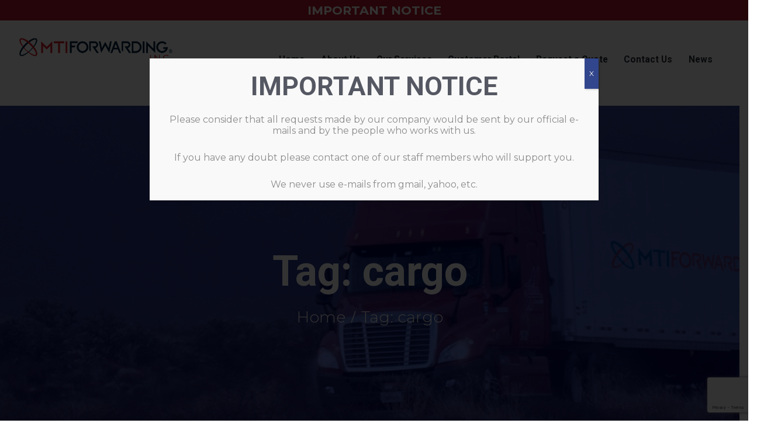

--- FILE ---
content_type: text/html; charset=UTF-8
request_url: https://mtiforwarding.com/tag/cargo/
body_size: 18139
content:
<!DOCTYPE html>
<html lang="es-MX" class="scheme_original">

<head>
	<title>cargo &#8211; MTI Forwarding INC</title>
<meta name='robots' content='max-image-preview:large' />
		<meta charset="UTF-8" />
		<meta name="viewport" content="width=device-width, initial-scale=1, maximum-scale=1">
		<meta name="format-detection" content="telephone=no">
	
		<link rel="profile" href="//gmpg.org/xfn/11" />
		<link rel="pingback" href="https://mtiforwarding.com/xmlrpc.php" />
		<link rel='dns-prefetch' href='//fonts.googleapis.com' />
<link rel="alternate" type="application/rss+xml" title="MTI Forwarding INC &raquo; Feed" href="https://mtiforwarding.com/feed/" />
<link rel="alternate" type="application/rss+xml" title="MTI Forwarding INC &raquo; RSS de los comentarios" href="https://mtiforwarding.com/comments/feed/" />
<link rel="alternate" type="application/rss+xml" title="MTI Forwarding INC &raquo; cargo RSS de la etiqueta" href="https://mtiforwarding.com/tag/cargo/feed/" />
<script type="text/javascript">
/* <![CDATA[ */
window._wpemojiSettings = {"baseUrl":"https:\/\/s.w.org\/images\/core\/emoji\/14.0.0\/72x72\/","ext":".png","svgUrl":"https:\/\/s.w.org\/images\/core\/emoji\/14.0.0\/svg\/","svgExt":".svg","source":{"concatemoji":"https:\/\/mtiforwarding.com\/wp-includes\/js\/wp-emoji-release.min.js?ver=6.4.3"}};
/*! This file is auto-generated */
!function(i,n){var o,s,e;function c(e){try{var t={supportTests:e,timestamp:(new Date).valueOf()};sessionStorage.setItem(o,JSON.stringify(t))}catch(e){}}function p(e,t,n){e.clearRect(0,0,e.canvas.width,e.canvas.height),e.fillText(t,0,0);var t=new Uint32Array(e.getImageData(0,0,e.canvas.width,e.canvas.height).data),r=(e.clearRect(0,0,e.canvas.width,e.canvas.height),e.fillText(n,0,0),new Uint32Array(e.getImageData(0,0,e.canvas.width,e.canvas.height).data));return t.every(function(e,t){return e===r[t]})}function u(e,t,n){switch(t){case"flag":return n(e,"\ud83c\udff3\ufe0f\u200d\u26a7\ufe0f","\ud83c\udff3\ufe0f\u200b\u26a7\ufe0f")?!1:!n(e,"\ud83c\uddfa\ud83c\uddf3","\ud83c\uddfa\u200b\ud83c\uddf3")&&!n(e,"\ud83c\udff4\udb40\udc67\udb40\udc62\udb40\udc65\udb40\udc6e\udb40\udc67\udb40\udc7f","\ud83c\udff4\u200b\udb40\udc67\u200b\udb40\udc62\u200b\udb40\udc65\u200b\udb40\udc6e\u200b\udb40\udc67\u200b\udb40\udc7f");case"emoji":return!n(e,"\ud83e\udef1\ud83c\udffb\u200d\ud83e\udef2\ud83c\udfff","\ud83e\udef1\ud83c\udffb\u200b\ud83e\udef2\ud83c\udfff")}return!1}function f(e,t,n){var r="undefined"!=typeof WorkerGlobalScope&&self instanceof WorkerGlobalScope?new OffscreenCanvas(300,150):i.createElement("canvas"),a=r.getContext("2d",{willReadFrequently:!0}),o=(a.textBaseline="top",a.font="600 32px Arial",{});return e.forEach(function(e){o[e]=t(a,e,n)}),o}function t(e){var t=i.createElement("script");t.src=e,t.defer=!0,i.head.appendChild(t)}"undefined"!=typeof Promise&&(o="wpEmojiSettingsSupports",s=["flag","emoji"],n.supports={everything:!0,everythingExceptFlag:!0},e=new Promise(function(e){i.addEventListener("DOMContentLoaded",e,{once:!0})}),new Promise(function(t){var n=function(){try{var e=JSON.parse(sessionStorage.getItem(o));if("object"==typeof e&&"number"==typeof e.timestamp&&(new Date).valueOf()<e.timestamp+604800&&"object"==typeof e.supportTests)return e.supportTests}catch(e){}return null}();if(!n){if("undefined"!=typeof Worker&&"undefined"!=typeof OffscreenCanvas&&"undefined"!=typeof URL&&URL.createObjectURL&&"undefined"!=typeof Blob)try{var e="postMessage("+f.toString()+"("+[JSON.stringify(s),u.toString(),p.toString()].join(",")+"));",r=new Blob([e],{type:"text/javascript"}),a=new Worker(URL.createObjectURL(r),{name:"wpTestEmojiSupports"});return void(a.onmessage=function(e){c(n=e.data),a.terminate(),t(n)})}catch(e){}c(n=f(s,u,p))}t(n)}).then(function(e){for(var t in e)n.supports[t]=e[t],n.supports.everything=n.supports.everything&&n.supports[t],"flag"!==t&&(n.supports.everythingExceptFlag=n.supports.everythingExceptFlag&&n.supports[t]);n.supports.everythingExceptFlag=n.supports.everythingExceptFlag&&!n.supports.flag,n.DOMReady=!1,n.readyCallback=function(){n.DOMReady=!0}}).then(function(){return e}).then(function(){var e;n.supports.everything||(n.readyCallback(),(e=n.source||{}).concatemoji?t(e.concatemoji):e.wpemoji&&e.twemoji&&(t(e.twemoji),t(e.wpemoji)))}))}((window,document),window._wpemojiSettings);
/* ]]> */
</script>
<style id='wp-emoji-styles-inline-css' type='text/css'>

	img.wp-smiley, img.emoji {
		display: inline !important;
		border: none !important;
		box-shadow: none !important;
		height: 1em !important;
		width: 1em !important;
		margin: 0 0.07em !important;
		vertical-align: -0.1em !important;
		background: none !important;
		padding: 0 !important;
	}
</style>
<link rel='stylesheet' id='wp-block-library-css' href='https://mtiforwarding.com/wp-includes/css/dist/block-library/style.min.css?ver=6.4.3' type='text/css' media='all' />
<style id='classic-theme-styles-inline-css' type='text/css'>
/*! This file is auto-generated */
.wp-block-button__link{color:#fff;background-color:#32373c;border-radius:9999px;box-shadow:none;text-decoration:none;padding:calc(.667em + 2px) calc(1.333em + 2px);font-size:1.125em}.wp-block-file__button{background:#32373c;color:#fff;text-decoration:none}
</style>
<style id='global-styles-inline-css' type='text/css'>
body{--wp--preset--color--black: #000000;--wp--preset--color--cyan-bluish-gray: #abb8c3;--wp--preset--color--white: #ffffff;--wp--preset--color--pale-pink: #f78da7;--wp--preset--color--vivid-red: #cf2e2e;--wp--preset--color--luminous-vivid-orange: #ff6900;--wp--preset--color--luminous-vivid-amber: #fcb900;--wp--preset--color--light-green-cyan: #7bdcb5;--wp--preset--color--vivid-green-cyan: #00d084;--wp--preset--color--pale-cyan-blue: #8ed1fc;--wp--preset--color--vivid-cyan-blue: #0693e3;--wp--preset--color--vivid-purple: #9b51e0;--wp--preset--gradient--vivid-cyan-blue-to-vivid-purple: linear-gradient(135deg,rgba(6,147,227,1) 0%,rgb(155,81,224) 100%);--wp--preset--gradient--light-green-cyan-to-vivid-green-cyan: linear-gradient(135deg,rgb(122,220,180) 0%,rgb(0,208,130) 100%);--wp--preset--gradient--luminous-vivid-amber-to-luminous-vivid-orange: linear-gradient(135deg,rgba(252,185,0,1) 0%,rgba(255,105,0,1) 100%);--wp--preset--gradient--luminous-vivid-orange-to-vivid-red: linear-gradient(135deg,rgba(255,105,0,1) 0%,rgb(207,46,46) 100%);--wp--preset--gradient--very-light-gray-to-cyan-bluish-gray: linear-gradient(135deg,rgb(238,238,238) 0%,rgb(169,184,195) 100%);--wp--preset--gradient--cool-to-warm-spectrum: linear-gradient(135deg,rgb(74,234,220) 0%,rgb(151,120,209) 20%,rgb(207,42,186) 40%,rgb(238,44,130) 60%,rgb(251,105,98) 80%,rgb(254,248,76) 100%);--wp--preset--gradient--blush-light-purple: linear-gradient(135deg,rgb(255,206,236) 0%,rgb(152,150,240) 100%);--wp--preset--gradient--blush-bordeaux: linear-gradient(135deg,rgb(254,205,165) 0%,rgb(254,45,45) 50%,rgb(107,0,62) 100%);--wp--preset--gradient--luminous-dusk: linear-gradient(135deg,rgb(255,203,112) 0%,rgb(199,81,192) 50%,rgb(65,88,208) 100%);--wp--preset--gradient--pale-ocean: linear-gradient(135deg,rgb(255,245,203) 0%,rgb(182,227,212) 50%,rgb(51,167,181) 100%);--wp--preset--gradient--electric-grass: linear-gradient(135deg,rgb(202,248,128) 0%,rgb(113,206,126) 100%);--wp--preset--gradient--midnight: linear-gradient(135deg,rgb(2,3,129) 0%,rgb(40,116,252) 100%);--wp--preset--font-size--small: 13px;--wp--preset--font-size--medium: 20px;--wp--preset--font-size--large: 36px;--wp--preset--font-size--x-large: 42px;--wp--preset--spacing--20: 0.44rem;--wp--preset--spacing--30: 0.67rem;--wp--preset--spacing--40: 1rem;--wp--preset--spacing--50: 1.5rem;--wp--preset--spacing--60: 2.25rem;--wp--preset--spacing--70: 3.38rem;--wp--preset--spacing--80: 5.06rem;--wp--preset--shadow--natural: 6px 6px 9px rgba(0, 0, 0, 0.2);--wp--preset--shadow--deep: 12px 12px 50px rgba(0, 0, 0, 0.4);--wp--preset--shadow--sharp: 6px 6px 0px rgba(0, 0, 0, 0.2);--wp--preset--shadow--outlined: 6px 6px 0px -3px rgba(255, 255, 255, 1), 6px 6px rgba(0, 0, 0, 1);--wp--preset--shadow--crisp: 6px 6px 0px rgba(0, 0, 0, 1);}:where(.is-layout-flex){gap: 0.5em;}:where(.is-layout-grid){gap: 0.5em;}body .is-layout-flow > .alignleft{float: left;margin-inline-start: 0;margin-inline-end: 2em;}body .is-layout-flow > .alignright{float: right;margin-inline-start: 2em;margin-inline-end: 0;}body .is-layout-flow > .aligncenter{margin-left: auto !important;margin-right: auto !important;}body .is-layout-constrained > .alignleft{float: left;margin-inline-start: 0;margin-inline-end: 2em;}body .is-layout-constrained > .alignright{float: right;margin-inline-start: 2em;margin-inline-end: 0;}body .is-layout-constrained > .aligncenter{margin-left: auto !important;margin-right: auto !important;}body .is-layout-constrained > :where(:not(.alignleft):not(.alignright):not(.alignfull)){max-width: var(--wp--style--global--content-size);margin-left: auto !important;margin-right: auto !important;}body .is-layout-constrained > .alignwide{max-width: var(--wp--style--global--wide-size);}body .is-layout-flex{display: flex;}body .is-layout-flex{flex-wrap: wrap;align-items: center;}body .is-layout-flex > *{margin: 0;}body .is-layout-grid{display: grid;}body .is-layout-grid > *{margin: 0;}:where(.wp-block-columns.is-layout-flex){gap: 2em;}:where(.wp-block-columns.is-layout-grid){gap: 2em;}:where(.wp-block-post-template.is-layout-flex){gap: 1.25em;}:where(.wp-block-post-template.is-layout-grid){gap: 1.25em;}.has-black-color{color: var(--wp--preset--color--black) !important;}.has-cyan-bluish-gray-color{color: var(--wp--preset--color--cyan-bluish-gray) !important;}.has-white-color{color: var(--wp--preset--color--white) !important;}.has-pale-pink-color{color: var(--wp--preset--color--pale-pink) !important;}.has-vivid-red-color{color: var(--wp--preset--color--vivid-red) !important;}.has-luminous-vivid-orange-color{color: var(--wp--preset--color--luminous-vivid-orange) !important;}.has-luminous-vivid-amber-color{color: var(--wp--preset--color--luminous-vivid-amber) !important;}.has-light-green-cyan-color{color: var(--wp--preset--color--light-green-cyan) !important;}.has-vivid-green-cyan-color{color: var(--wp--preset--color--vivid-green-cyan) !important;}.has-pale-cyan-blue-color{color: var(--wp--preset--color--pale-cyan-blue) !important;}.has-vivid-cyan-blue-color{color: var(--wp--preset--color--vivid-cyan-blue) !important;}.has-vivid-purple-color{color: var(--wp--preset--color--vivid-purple) !important;}.has-black-background-color{background-color: var(--wp--preset--color--black) !important;}.has-cyan-bluish-gray-background-color{background-color: var(--wp--preset--color--cyan-bluish-gray) !important;}.has-white-background-color{background-color: var(--wp--preset--color--white) !important;}.has-pale-pink-background-color{background-color: var(--wp--preset--color--pale-pink) !important;}.has-vivid-red-background-color{background-color: var(--wp--preset--color--vivid-red) !important;}.has-luminous-vivid-orange-background-color{background-color: var(--wp--preset--color--luminous-vivid-orange) !important;}.has-luminous-vivid-amber-background-color{background-color: var(--wp--preset--color--luminous-vivid-amber) !important;}.has-light-green-cyan-background-color{background-color: var(--wp--preset--color--light-green-cyan) !important;}.has-vivid-green-cyan-background-color{background-color: var(--wp--preset--color--vivid-green-cyan) !important;}.has-pale-cyan-blue-background-color{background-color: var(--wp--preset--color--pale-cyan-blue) !important;}.has-vivid-cyan-blue-background-color{background-color: var(--wp--preset--color--vivid-cyan-blue) !important;}.has-vivid-purple-background-color{background-color: var(--wp--preset--color--vivid-purple) !important;}.has-black-border-color{border-color: var(--wp--preset--color--black) !important;}.has-cyan-bluish-gray-border-color{border-color: var(--wp--preset--color--cyan-bluish-gray) !important;}.has-white-border-color{border-color: var(--wp--preset--color--white) !important;}.has-pale-pink-border-color{border-color: var(--wp--preset--color--pale-pink) !important;}.has-vivid-red-border-color{border-color: var(--wp--preset--color--vivid-red) !important;}.has-luminous-vivid-orange-border-color{border-color: var(--wp--preset--color--luminous-vivid-orange) !important;}.has-luminous-vivid-amber-border-color{border-color: var(--wp--preset--color--luminous-vivid-amber) !important;}.has-light-green-cyan-border-color{border-color: var(--wp--preset--color--light-green-cyan) !important;}.has-vivid-green-cyan-border-color{border-color: var(--wp--preset--color--vivid-green-cyan) !important;}.has-pale-cyan-blue-border-color{border-color: var(--wp--preset--color--pale-cyan-blue) !important;}.has-vivid-cyan-blue-border-color{border-color: var(--wp--preset--color--vivid-cyan-blue) !important;}.has-vivid-purple-border-color{border-color: var(--wp--preset--color--vivid-purple) !important;}.has-vivid-cyan-blue-to-vivid-purple-gradient-background{background: var(--wp--preset--gradient--vivid-cyan-blue-to-vivid-purple) !important;}.has-light-green-cyan-to-vivid-green-cyan-gradient-background{background: var(--wp--preset--gradient--light-green-cyan-to-vivid-green-cyan) !important;}.has-luminous-vivid-amber-to-luminous-vivid-orange-gradient-background{background: var(--wp--preset--gradient--luminous-vivid-amber-to-luminous-vivid-orange) !important;}.has-luminous-vivid-orange-to-vivid-red-gradient-background{background: var(--wp--preset--gradient--luminous-vivid-orange-to-vivid-red) !important;}.has-very-light-gray-to-cyan-bluish-gray-gradient-background{background: var(--wp--preset--gradient--very-light-gray-to-cyan-bluish-gray) !important;}.has-cool-to-warm-spectrum-gradient-background{background: var(--wp--preset--gradient--cool-to-warm-spectrum) !important;}.has-blush-light-purple-gradient-background{background: var(--wp--preset--gradient--blush-light-purple) !important;}.has-blush-bordeaux-gradient-background{background: var(--wp--preset--gradient--blush-bordeaux) !important;}.has-luminous-dusk-gradient-background{background: var(--wp--preset--gradient--luminous-dusk) !important;}.has-pale-ocean-gradient-background{background: var(--wp--preset--gradient--pale-ocean) !important;}.has-electric-grass-gradient-background{background: var(--wp--preset--gradient--electric-grass) !important;}.has-midnight-gradient-background{background: var(--wp--preset--gradient--midnight) !important;}.has-small-font-size{font-size: var(--wp--preset--font-size--small) !important;}.has-medium-font-size{font-size: var(--wp--preset--font-size--medium) !important;}.has-large-font-size{font-size: var(--wp--preset--font-size--large) !important;}.has-x-large-font-size{font-size: var(--wp--preset--font-size--x-large) !important;}
.wp-block-navigation a:where(:not(.wp-element-button)){color: inherit;}
:where(.wp-block-post-template.is-layout-flex){gap: 1.25em;}:where(.wp-block-post-template.is-layout-grid){gap: 1.25em;}
:where(.wp-block-columns.is-layout-flex){gap: 2em;}:where(.wp-block-columns.is-layout-grid){gap: 2em;}
.wp-block-pullquote{font-size: 1.5em;line-height: 1.6;}
</style>
<link rel='stylesheet' id='contact-form-7-css' href='https://mtiforwarding.com/wp-content/plugins/contact-form-7/includes/css/styles.css?ver=5.9.2' type='text/css' media='all' />
<link rel='stylesheet' id='esg-plugin-settings-css' href='https://mtiforwarding.com/wp-content/plugins/essential-grid/public/assets/css/settings.css?ver=3.1.1' type='text/css' media='all' />
<link rel='stylesheet' id='tp-fontello-css' href='https://mtiforwarding.com/wp-content/plugins/essential-grid/public/assets/font/fontello/css/fontello.css?ver=3.1.1' type='text/css' media='all' />
<link rel='stylesheet' id='tp-open-sans-css' href='https://fonts.googleapis.com/css?family=Open+Sans%3A300%2C400%2C600%2C700%2C800&#038;ver=6.4.3' type='text/css' media='all' />
<link rel='stylesheet' id='tp-raleway-css' href='https://fonts.googleapis.com/css?family=Raleway%3A100%2C200%2C300%2C400%2C500%2C600%2C700%2C800%2C900&#038;ver=6.4.3' type='text/css' media='all' />
<link rel='stylesheet' id='tp-droid-serif-css' href='https://fonts.googleapis.com/css?family=Droid+Serif%3A400%2C700&#038;ver=6.4.3' type='text/css' media='all' />
<link rel='stylesheet' id='tp-hebbo-css' href='https://fonts.googleapis.com/css?family=Heebo%3A300%2C400%2C500%2C700&#038;ver=6.4.3' type='text/css' media='all' />
<link rel='stylesheet' id='parent-style-css' href='https://mtiforwarding.com/wp-content/themes/logistic-company/style.css?ver=6.4.3' type='text/css' media='all' />
<link rel='stylesheet' id='logistic-company-font-google-fonts-style-css' href='//fonts.googleapis.com/css?family=Roboto:300,300italic,400,400italic,700,700italic|Montserrat:300,300italic,400,400italic,700,700italic|Heebo:300,400,500,700&#038;subset=latin,latin-ext' type='text/css' media='all' />
<link rel='stylesheet' id='fontello-style-css' href='https://mtiforwarding.com/wp-content/themes/logistic-company/css/fontello/css/fontello.css' type='text/css' media='all' />
<link rel='stylesheet' id='logistic-company-main-style-css' href='https://mtiforwarding.com/wp-content/themes/logistic-company-child/style.css' type='text/css' media='all' />
<link rel='stylesheet' id='logistic-company-animation-style-css' href='https://mtiforwarding.com/wp-content/themes/logistic-company/fw/css/core.animation.css' type='text/css' media='all' />
<link rel='stylesheet' id='logistic-company-shortcodes-style-css' href='https://mtiforwarding.com/wp-content/plugins/trx_utils/shortcodes/theme.shortcodes.css' type='text/css' media='all' />
<link rel='stylesheet' id='logistic-company-theme-style-css' href='https://mtiforwarding.com/wp-content/themes/logistic-company/css/theme.css' type='text/css' media='all' />
<style id='logistic-company-theme-style-inline-css' type='text/css'>

				/* Logo header height */
				.sidebar_outer_logo .logo_main,
				.top_panel_wrap .logo_main,
				.top_panel_wrap .logo_fixed {
					height:40px;
				}
			
				/* Logo footer height */
				.contacts_wrap .logo img {
					height:30px;
				}
			
</style>
<link rel='stylesheet' id='logistic-company-plugin-contact-form-7-style-css' href='https://mtiforwarding.com/wp-content/themes/logistic-company/css/plugin.contact-form-7.css' type='text/css' media='all' />
<link rel='stylesheet' id='logistic-company-responsive-style-css' href='https://mtiforwarding.com/wp-content/themes/logistic-company/css/responsive.css' type='text/css' media='all' />
<link rel='stylesheet' id='mediaelement-css' href='https://mtiforwarding.com/wp-includes/js/mediaelement/mediaelementplayer-legacy.min.css?ver=4.2.17' type='text/css' media='all' />
<link rel='stylesheet' id='wp-mediaelement-css' href='https://mtiforwarding.com/wp-includes/js/mediaelement/wp-mediaelement.min.css?ver=6.4.3' type='text/css' media='all' />
<link rel='stylesheet' id='popup-maker-site-css' href='//mtiforwarding.com/wp-content/uploads/pum/pum-site-styles.css?generated=1710534970&#038;ver=1.18.2' type='text/css' media='all' />
<link rel='stylesheet' id='js_composer_front-css' href='https://mtiforwarding.com/wp-content/plugins/js_composer/assets/css/js_composer.min.css?ver=7.5' type='text/css' media='all' />
<link rel='stylesheet' id='wpgdprc-front-css-css' href='https://mtiforwarding.com/wp-content/plugins/wp-gdpr-compliance/Assets/css/front.css?ver=1667946734' type='text/css' media='all' />
<style id='wpgdprc-front-css-inline-css' type='text/css'>
:root{--wp-gdpr--bar--background-color: #000000;--wp-gdpr--bar--color: #ffffff;--wp-gdpr--button--background-color: #000000;--wp-gdpr--button--background-color--darken: #000000;--wp-gdpr--button--color: #ffffff;}
</style>
<script type="text/javascript" src="https://mtiforwarding.com/wp-includes/js/jquery/jquery.min.js?ver=3.7.1" id="jquery-core-js"></script>
<script type="text/javascript" src="https://mtiforwarding.com/wp-includes/js/jquery/jquery-migrate.min.js?ver=3.4.1" id="jquery-migrate-js"></script>
<script type="text/javascript" src="https://mtiforwarding.com/wp-content/themes/logistic-company/fw/js/photostack/modernizr.min.js" id="modernizr-js"></script>
<script type="text/javascript" id="wpgdprc-front-js-js-extra">
/* <![CDATA[ */
var wpgdprcFront = {"ajaxUrl":"https:\/\/mtiforwarding.com\/wp-admin\/admin-ajax.php","ajaxNonce":"0566093c51","ajaxArg":"security","pluginPrefix":"wpgdprc","blogId":"1","isMultiSite":"","locale":"es_MX","showSignUpModal":"","showFormModal":"","cookieName":"wpgdprc-consent","consentVersion":"","path":"\/","prefix":"wpgdprc"};
/* ]]> */
</script>
<script type="text/javascript" src="https://mtiforwarding.com/wp-content/plugins/wp-gdpr-compliance/Assets/js/front.min.js?ver=1667946736" id="wpgdprc-front-js-js"></script>
<script></script><link rel="https://api.w.org/" href="https://mtiforwarding.com/wp-json/" /><link rel="alternate" type="application/json" href="https://mtiforwarding.com/wp-json/wp/v2/tags/20" /><link rel="EditURI" type="application/rsd+xml" title="RSD" href="https://mtiforwarding.com/xmlrpc.php?rsd" />
<meta name="generator" content="WordPress 6.4.3" />
<meta name="generator" content="Powered by WPBakery Page Builder - drag and drop page builder for WordPress."/>
<meta name="generator" content="Powered by Slider Revolution 6.6.20 - responsive, Mobile-Friendly Slider Plugin for WordPress with comfortable drag and drop interface." />
<link rel="icon" href="https://mtiforwarding.com/wp-content/uploads/2022/10/MicrosoftTeams-image-58-150x150.png" sizes="32x32" />
<link rel="icon" href="https://mtiforwarding.com/wp-content/uploads/2022/10/MicrosoftTeams-image-58-300x298.png" sizes="192x192" />
<link rel="apple-touch-icon" href="https://mtiforwarding.com/wp-content/uploads/2022/10/MicrosoftTeams-image-58-300x298.png" />
<meta name="msapplication-TileImage" content="https://mtiforwarding.com/wp-content/uploads/2022/10/MicrosoftTeams-image-58.png" />
<script>function setREVStartSize(e){
			//window.requestAnimationFrame(function() {
				window.RSIW = window.RSIW===undefined ? window.innerWidth : window.RSIW;
				window.RSIH = window.RSIH===undefined ? window.innerHeight : window.RSIH;
				try {
					var pw = document.getElementById(e.c).parentNode.offsetWidth,
						newh;
					pw = pw===0 || isNaN(pw) || (e.l=="fullwidth" || e.layout=="fullwidth") ? window.RSIW : pw;
					e.tabw = e.tabw===undefined ? 0 : parseInt(e.tabw);
					e.thumbw = e.thumbw===undefined ? 0 : parseInt(e.thumbw);
					e.tabh = e.tabh===undefined ? 0 : parseInt(e.tabh);
					e.thumbh = e.thumbh===undefined ? 0 : parseInt(e.thumbh);
					e.tabhide = e.tabhide===undefined ? 0 : parseInt(e.tabhide);
					e.thumbhide = e.thumbhide===undefined ? 0 : parseInt(e.thumbhide);
					e.mh = e.mh===undefined || e.mh=="" || e.mh==="auto" ? 0 : parseInt(e.mh,0);
					if(e.layout==="fullscreen" || e.l==="fullscreen")
						newh = Math.max(e.mh,window.RSIH);
					else{
						e.gw = Array.isArray(e.gw) ? e.gw : [e.gw];
						for (var i in e.rl) if (e.gw[i]===undefined || e.gw[i]===0) e.gw[i] = e.gw[i-1];
						e.gh = e.el===undefined || e.el==="" || (Array.isArray(e.el) && e.el.length==0)? e.gh : e.el;
						e.gh = Array.isArray(e.gh) ? e.gh : [e.gh];
						for (var i in e.rl) if (e.gh[i]===undefined || e.gh[i]===0) e.gh[i] = e.gh[i-1];
											
						var nl = new Array(e.rl.length),
							ix = 0,
							sl;
						e.tabw = e.tabhide>=pw ? 0 : e.tabw;
						e.thumbw = e.thumbhide>=pw ? 0 : e.thumbw;
						e.tabh = e.tabhide>=pw ? 0 : e.tabh;
						e.thumbh = e.thumbhide>=pw ? 0 : e.thumbh;
						for (var i in e.rl) nl[i] = e.rl[i]<window.RSIW ? 0 : e.rl[i];
						sl = nl[0];
						for (var i in nl) if (sl>nl[i] && nl[i]>0) { sl = nl[i]; ix=i;}
						var m = pw>(e.gw[ix]+e.tabw+e.thumbw) ? 1 : (pw-(e.tabw+e.thumbw)) / (e.gw[ix]);
						newh =  (e.gh[ix] * m) + (e.tabh + e.thumbh);
					}
					var el = document.getElementById(e.c);
					if (el!==null && el) el.style.height = newh+"px";
					el = document.getElementById(e.c+"_wrapper");
					if (el!==null && el) {
						el.style.height = newh+"px";
						el.style.display = "block";
					}
				} catch(e){
					console.log("Failure at Presize of Slider:" + e)
				}
			//});
		  };</script>
		<style type="text/css" id="wp-custom-css">
			.iILOR {
	max-height: fit-content !important;
}

.scheme_original .top_panel_style_7 .menu_main_nav > li.current_page_item > a, .top_panel_over .top_panel_style_7 .menu_main_nav > li > a:hover {
    color: #32468d;
    background: white;
    border-radius: 30px;
}
.menu_main_nav > li > a {
    padding: 0.1em .88em 0.1em;
    margin: 1em auto;
}

p {
    text-align: justify;
}
.menu_main_nav > li > a {
    font-size: 0.75em;
	    text-transform: none;
}

#responsive-form{
	max-width:95% /*-- cambiar esto para conseguir el ancho de la forma deseada --*/;
	margin:0 auto;
        width:100%;
}
.form-row{
	width: 100%;
}
.column-half, .column-full{
	float: left;
	position: relative;
	padding: 0.65rem;
	width:100%;
	-webkit-box-sizing: border-box;
        -moz-box-sizing: border-box;
        box-sizing: border-box
}
.clearfix:after {
	content: "";
	display: table;
	clear: both;
}

/**---------------- Media query ----------------**/
@media only screen and (min-width: 48em) { 
	.column-half{
		width: 50%;
	}
}

input, select, textarea {
    padding: 0.45em .5em;
	background: #fff;
	color: #171717;
	width: 100%;
	-webkit-appearance: none;
    outline: none;
    resize: none;
    padding: 0.45em 2.2em;
    border: 2px solid #e6e6e6;
    border-radius: 1.3rem;
    box-sizing: border-box;
    height: 3.05em;
    -webkit-transition: all ease .3s;
    -moz-transition: all ease .3s;
    -ms-transition: all ease .3s;
    -o-transition: all ease .3s;
    transition: all ease .3s;
}

input:hover {
	    border-color: #32468d;
}


.scroll_to_top.show {
bottom: 90px;
    right: 12px;
}		</style>
		<style id="sccss">.important-notice {
		background: #b71d2d;
    text-align: center;
    color: white;
    font-weight: bold;
    width: fit-content;
    margin: 0 auto;
		cursor: pointer;
}

.notice-container {
		width: 100%;
		background: #b71d2d;
}

.menu_main_nav > li > a {
    margin: 0.7em auto !important;
}

.width50px {
	    width: 50px;
}

@media (min-width: 1263px) and (max-width: 1439px) {
.slider_boxed, .content_wrap, .content_container {
    width: 1200px;
}
}

.top_panel_middle .logo {
    margin-top: 30px;
    margin-bottom: 30px;
}

.top_panel_middle .menu_main_wrap {
    margin-top: 30px;
    margin-bottom: 30px;
}

select {
    width: 100%;
}

/*@font-face {
    font-family: 'gothamblack';
    src: url('https://www.estudiorobot.com.mx/sitios/crossmotion/wp-content/themes/gocargo-child/fonts/gotham-black-webfont.eot');
    src: url('https://www.estudiorobot.com.mx/sitios/crossmotion/wp-content/themes/gocargo-child/fonts/gotham-black-webfont.eot?#iefix') format('embedded-opentype'),
         url('https://www.estudiorobot.com.mx/sitios/crossmotion/wp-content/themes/gocargo-child/fonts/gotham-black-webfont.woff2') format('woff2'),
         url('https://www.estudiorobot.com.mx/sitios/crossmotion/wp-content/themes/gocargo-child/fonts/gotham-black-webfont.woff') format('woff'),
         url('https://www.estudiorobot.com.mx/sitios/crossmotion/wp-content/themes/gocargo-child/fonts/gotham-black-webfont.ttf') format('truetype'),
         url('https://www.estudiorobot.com.mx/sitios/crossmotion/wp-content/themes/gocargo-child/fonts/gotham-black-webfont.svg#gothamblack') format('svg');
    font-weight: normal;
    font-style: normal;

}




@font-face {
    font-family: 'gothambold';
    src: url('https://www.estudiorobot.com.mx/sitios/crossmotion/wp-content/themes/gocargo-child/fonts/gotham-bold-webfont.eot');
    src: url('https://www.estudiorobot.com.mx/sitios/crossmotion/wp-content/themes/gocargo-child/fonts/gotham-bold-webfont.eot?#iefix') format('embedded-opentype'),
         url('https://www.estudiorobot.com.mx/sitios/crossmotion/wp-content/themes/gocargo-child/fonts/gotham-bold-webfont.woff2') format('woff2'),
         url('https://www.estudiorobot.com.mx/sitios/crossmotion/wp-content/themes/gocargo-child/fonts/gotham-bold-webfont.woff') format('woff'),
         url('https://www.estudiorobot.com.mx/sitios/crossmotion/wp-content/themes/gocargo-child/fonts/gotham-bold-webfont.ttf') format('truetype'),
         url('https://www.estudiorobot.com.mx/sitios/crossmotion/wp-content/themes/gocargo-child/fonts/gotham-bold-webfont.svg#gothambold') format('svg');
    font-weight: normal;
    font-style: normal;

}




@font-face {
    font-family: 'gothambold_italic';
    src: url('https://www.estudiorobot.com.mx/sitios/crossmotion/wp-content/themes/gocargo-child/fonts/gothambolditalic-webfont.eot');
    src: url('https://www.estudiorobot.com.mx/sitios/crossmotion/wp-content/themes/gocargo-child/fonts/gothambolditalic-webfont.eot?#iefix') format('embedded-opentype'),
         url('https://www.estudiorobot.com.mx/sitios/crossmotion/wp-content/themes/gocargo-child/fonts/gothambolditalic-webfont.woff2') format('woff2'),
         url('https://www.estudiorobot.com.mx/sitios/crossmotion/wp-content/themes/gocargo-child/fonts/gothambolditalic-webfont.woff') format('woff'),
         url('https://www.estudiorobot.com.mx/sitios/crossmotion/wp-content/themes/gocargo-child/fonts/gothambolditalic-webfont.ttf') format('truetype'),
         url('https://www.estudiorobot.com.mx/sitios/crossmotion/wp-content/themes/gocargo-child/fonts/gothambolditalic-webfont.svg#gothambold_italic') format('svg');
    font-weight: normal;
    font-style: normal;

}




@font-face {
    font-family: 'gothambook';
    src: url('https://www.estudiorobot.com.mx/sitios/crossmotion/wp-content/themes/gocargo-child/fonts/gothambook-webfont.eot');
    src: url('https://www.estudiorobot.com.mx/sitios/crossmotion/wp-content/themes/gocargo-child/fonts/gothambook-webfont.eot?#iefix') format('embedded-opentype'),
         url('https://www.estudiorobot.com.mx/sitios/crossmotion/wp-content/themes/gocargo-child/fonts/gothambook-webfont.woff2') format('woff2'),
         url('https://www.estudiorobot.com.mx/sitios/crossmotion/wp-content/themes/gocargo-child/fonts/gothambook-webfont.woff') format('woff'),
         url('https://www.estudiorobot.com.mx/sitios/crossmotion/wp-content/themes/gocargo-child/fonts/gothambook-webfont.ttf') format('truetype'),
         url('https://www.estudiorobot.com.mx/sitios/crossmotion/wp-content/themes/gocargo-child/fonts/gothambook-webfont.svg#gothambook') format('svg');
    font-weight: normal;
    font-style: normal;

}




@font-face {
    font-family: 'gothambookitalic';
    src: url('https://www.estudiorobot.com.mx/sitios/crossmotion/wp-content/themes/gocargo-child/fonts/gotham-bookitalic-webfont.eot');
    src: url('https://www.estudiorobot.com.mx/sitios/crossmotion/wp-content/themes/gocargo-child/fonts/gotham-bookitalic-webfont.eot?#iefix') format('embedded-opentype'),
         url('https://www.estudiorobot.com.mx/sitios/crossmotion/wp-content/themes/gocargo-child/fonts/gotham-bookitalic-webfont.woff2') format('woff2'),
         url('https://www.estudiorobot.com.mx/sitios/crossmotion/wp-content/themes/gocargo-child/fonts/gotham-bookitalic-webfont.woff') format('woff'),
         url('https://www.estudiorobot.com.mx/sitios/crossmotion/wp-content/themes/gocargo-child/fonts/gotham-bookitalic-webfont.ttf') format('truetype'),
         url('https://www.estudiorobot.com.mx/sitios/crossmotion/wp-content/themes/gocargo-child/fonts/gotham-bookitalic-webfont.svg#gothambookitalic') format('svg');
    font-weight: normal;
    font-style: normal;

}




@font-face {
    font-family: 'gothamlight';
    src: url('https://www.estudiorobot.com.mx/sitios/crossmotion/wp-content/themes/gocargo-child/fonts/gotham-light-webfont.eot');
    src: url('https://www.estudiorobot.com.mx/sitios/crossmotion/wp-content/themes/gocargo-child/fonts/gotham-light-webfont.eot?#iefix') format('embedded-opentype'),
         url('https://www.estudiorobot.com.mx/sitios/crossmotion/wp-content/themes/gocargo-child/fonts/gotham-light-webfont.woff2') format('woff2'),
         url('https://www.estudiorobot.com.mx/sitios/crossmotion/wp-content/themes/gocargo-child/fonts/gotham-light-webfont.woff') format('woff'),
         url('https://www.estudiorobot.com.mx/sitios/crossmotion/wp-content/themes/gocargo-child/fonts/gotham-light-webfont.ttf') format('truetype'),
         url('https://www.estudiorobot.com.mx/sitios/crossmotion/wp-content/themes/gocargo-child/fonts/gotham-light-webfont.svg#gothamlight') format('svg');
    font-weight: normal;
    font-style: normal;

}




@font-face {
    font-family: 'gothamlight_italic';
    src: url('https://www.estudiorobot.com.mx/sitios/crossmotion/wp-content/themes/gocargo-child/fonts/gothamlightitalic-webfont.eot');
    src: url('https://www.estudiorobot.com.mx/sitios/crossmotion/wp-content/themes/gocargo-child/fonts/gothamlightitalic-webfont.eot?#iefix') format('embedded-opentype'),
         url('https://www.estudiorobot.com.mx/sitios/crossmotion/wp-content/themes/gocargo-child/fonts/gothamlightitalic-webfont.woff2') format('woff2'),
         url('https://www.estudiorobot.com.mx/sitios/crossmotion/wp-content/themes/gocargo-child/fonts/gothamlightitalic-webfont.woff') format('woff'),
         url('https://www.estudiorobot.com.mx/sitios/crossmotion/wp-content/themes/gocargo-child/fonts/gothamlightitalic-webfont.ttf') format('truetype'),
         url('https://www.estudiorobot.com.mx/sitios/crossmotion/wp-content/themes/gocargo-child/fonts/gothamlightitalic-webfont.svg#gothamlight_italic') format('svg');
    font-weight: normal;
    font-style: normal;

}




@font-face {
    font-family: 'gothammedium';
    src: url('https://www.estudiorobot.com.mx/sitios/crossmotion/wp-content/themes/gocargo-child/fonts/gothammedium-webfont.eot');
    src: url('https://www.estudiorobot.com.mx/sitios/crossmotion/wp-content/themes/gocargo-child/fonts/gothammedium-webfont.eot?#iefix') format('embedded-opentype'),
         url('https://www.estudiorobot.com.mx/sitios/crossmotion/wp-content/themes/gocargo-child/fonts/gothammedium-webfont.woff2') format('woff2'),
         url('https://www.estudiorobot.com.mx/sitios/crossmotion/wp-content/themes/gocargo-child/fonts/gothammedium-webfont.woff') format('woff'),
         url('https://www.estudiorobot.com.mx/sitios/crossmotion/wp-content/themes/gocargo-child/fonts/gothammedium-webfont.ttf') format('truetype'),
         url('https://www.estudiorobot.com.mx/sitios/crossmotion/wp-content/themes/gocargo-child/fonts/gothammedium-webfont.svg#gothammedium') format('svg');
    font-weight: normal;
    font-style: normal;

}




@font-face {
    font-family: 'gothammedium';
    src: url('https://www.estudiorobot.com.mx/sitios/crossmotion/wp-content/themes/gocargo-child/fonts/gothammediumitalic-webfont.eot');
    src: url('https://www.estudiorobot.com.mx/sitios/crossmotion/wp-content/themes/gocargo-child/fonts/gothammediumitalic-webfont.eot?#iefix') format('embedded-opentype'),
         url('https://www.estudiorobot.com.mx/sitios/crossmotion/wp-content/themes/gocargo-child/fonts/gothammediumitalic-webfont.woff2') format('woff2'),
         url('https://www.estudiorobot.com.mx/sitios/crossmotion/wp-content/themes/gocargo-child/fonts/gothammediumitalic-webfont.woff') format('woff'),
         url('https://www.estudiorobot.com.mx/sitios/crossmotion/wp-content/themes/gocargo-child/fonts/gothammediumitalic-webfont.ttf') format('truetype'),
         url('https://www.estudiorobot.com.mx/sitios/crossmotion/wp-content/themes/gocargo-child/fonts/gothammediumitalic-webfont.svg#gothammedium') format('svg');
    font-weight: normal;
    font-style: normal;

}




@font-face {
    font-family: 'gothamthin';
    src: url('https://www.estudiorobot.com.mx/sitios/crossmotion/wp-content/themes/gocargo-child/fonts/gotham-thin-webfont.eot');
    src: url('https://www.estudiorobot.com.mx/sitios/crossmotion/wp-content/themes/gocargo-child/fonts/gotham-thin-webfont.eot?#iefix') format('embedded-opentype'),
         url('https://www.estudiorobot.com.mx/sitios/crossmotion/wp-content/themes/gocargo-child/fonts/gotham-thin-webfont.woff2') format('woff2'),
         url('https://www.estudiorobot.com.mx/sitios/crossmotion/wp-content/themes/gocargo-child/fonts/gotham-thin-webfont.woff') format('woff'),
         url('https://www.estudiorobot.com.mx/sitios/crossmotion/wp-content/themes/gocargo-child/fonts/gotham-thin-webfont.ttf') format('truetype'),
         url('https://www.estudiorobot.com.mx/sitios/crossmotion/wp-content/themes/gocargo-child/fonts/gotham-thin-webfont.svg#gothamthin') format('svg');
    font-weight: normal;
    font-style: normal;

}




@font-face {
    font-family: 'gothamthinitalic';
    src: url('https://www.estudiorobot.com.mx/sitios/crossmotion/wp-content/themes/gocargo-child/fonts/gotham-thinitalic-webfont.eot');
    src: url('https://www.estudiorobot.com.mx/sitios/crossmotion/wp-content/themes/gocargo-child/fonts/gotham-thinitalic-webfont.eot?#iefix') format('embedded-opentype'),
         url('https://www.estudiorobot.com.mx/sitios/crossmotion/wp-content/themes/gocargo-child/fonts/gotham-thinitalic-webfont.woff2') format('woff2'),
         url('https://www.estudiorobot.com.mx/sitios/crossmotion/wp-content/themes/gocargo-child/fonts/gotham-thinitalic-webfont.woff') format('woff'),
         url('https://www.estudiorobot.com.mx/sitios/crossmotion/wp-content/themes/gocargo-child/fonts/gotham-thinitalic-webfont.ttf') format('truetype'),
         url('https://www.estudiorobot.com.mx/sitios/crossmotion/wp-content/themes/gocargo-child/fonts/gotham-thinitalic-webfont.svg#gothamthinitalic') format('svg');
    font-weight: normal;
    font-style: normal;

}




@font-face {
    font-family: 'gothamultraitalic';
    src: url('https://www.estudiorobot.com.mx/sitios/crossmotion/wp-content/themes/gocargo-child/fonts/gotham-ultraitalic-webfont.eot');
    src: url('https://www.estudiorobot.com.mx/sitios/crossmotion/wp-content/themes/gocargo-child/fonts/gotham-ultraitalic-webfont.eot?#iefix') format('embedded-opentype'),
         url('https://www.estudiorobot.com.mx/sitios/crossmotion/wp-content/themes/gocargo-child/fonts/gotham-ultraitalic-webfont.woff2') format('woff2'),
         url('https://www.estudiorobot.com.mx/sitios/crossmotion/wp-content/themes/gocargo-child/fonts/gotham-ultraitalic-webfont.woff') format('woff'),
         url('https://www.estudiorobot.com.mx/sitios/crossmotion/wp-content/themes/gocargo-child/fonts/gotham-ultraitalic-webfont.ttf') format('truetype'),
         url('https://www.estudiorobot.com.mx/sitios/crossmotion/wp-content/themes/gocargo-child/fonts/gotham-ultraitalic-webfont.svg#gothamultraitalic') format('svg');
    font-weight: normal;
    font-style: normal;

}
h1,h2,h3,h4,h5,h6 {
font-family: "Gotham";
}

html, body, div, span, applet, object, iframe, p, blockquote, pre, a, abbr, acronym, address, big, cite, code, del, dfn, em, font, ins, kbd, q, s, samp, small, strike, strong, sub, sup, tt, var, dl, dt, dd, ol, ul, li, fieldset, form, label, legend, input, textarea, button, table, caption, tbody, tfoot, thead, tr, th, td, article, aside, address, section, video, audio {
font-family: "Gotham Regular";
}

/**---------------- End Custom fonts ----------------**/
</style><noscript><style> .wpb_animate_when_almost_visible { opacity: 1; }</style></noscript><style id="wpforms-css-vars-root">
				:root {
					--wpforms-field-border-radius: 3px;
--wpforms-field-background-color: #ffffff;
--wpforms-field-border-color: rgba( 0, 0, 0, 0.25 );
--wpforms-field-text-color: rgba( 0, 0, 0, 0.7 );
--wpforms-label-color: rgba( 0, 0, 0, 0.85 );
--wpforms-label-sublabel-color: rgba( 0, 0, 0, 0.55 );
--wpforms-label-error-color: #d63637;
--wpforms-button-border-radius: 3px;
--wpforms-button-background-color: #066aab;
--wpforms-button-text-color: #ffffff;
--wpforms-page-break-color: #066aab;
--wpforms-field-size-input-height: 43px;
--wpforms-field-size-input-spacing: 15px;
--wpforms-field-size-font-size: 16px;
--wpforms-field-size-line-height: 19px;
--wpforms-field-size-padding-h: 14px;
--wpforms-field-size-checkbox-size: 16px;
--wpforms-field-size-sublabel-spacing: 5px;
--wpforms-field-size-icon-size: 1;
--wpforms-label-size-font-size: 16px;
--wpforms-label-size-line-height: 19px;
--wpforms-label-size-sublabel-font-size: 14px;
--wpforms-label-size-sublabel-line-height: 17px;
--wpforms-button-size-font-size: 17px;
--wpforms-button-size-height: 41px;
--wpforms-button-size-padding-h: 15px;
--wpforms-button-size-margin-top: 10px;

				}
			</style></head>

<body class="archive tag tag-cargo tag-20 logistic_company_body body_style_wide body_filled article_style_stretch layout_excerpt template_excerpt scheme_original top_panel_show top_panel_above sidebar_show sidebar_right sidebar_outer_hide wpb-js-composer js-comp-ver-7.5 vc_responsive">
<div class="notice-container"><p class="important-notice">IMPORTANT NOTICE</p></div>
	
	<a id="toc_home" class="sc_anchor" title="Home" data-description="&lt;i&gt;Return to Home&lt;/i&gt; - &lt;br&gt;navigate to home page of the site" data-icon="icon-home" data-url="https://mtiforwarding.com/" data-separator="yes"></a><a id="toc_top" class="sc_anchor" title="To Top" data-description="&lt;i&gt;Back to top&lt;/i&gt; - &lt;br&gt;scroll to top of the page" data-icon="icon-double-up" data-url="" data-separator="yes"></a>
	
	
	
	<div class="body_wrap">

		
		<div class="page_wrap">

					
		<div class="top_panel_fixed_wrap"></div>

		<header class="top_panel_wrap top_panel_style_7 scheme_original top_panel_position_above">
			<div class="top_panel_wrap_inner top_panel_inner_style_7 top_panel_position_above">

			<div class="top_panel_middle">
				<div class="content_wrap">
					<div class="contact_logo">
								<div class="logo">
			<a href="https://mtiforwarding.com/"><img src="https://mtiforwarding.com/wp-content/uploads/2022/10/MicrosoftTeams-image-28.png" class="logo_main" alt="MicrosoftTeams-image-28" width="835" height="127"><img src="https://mtiforwarding.com/wp-content/uploads/2022/10/MicrosoftTeams-image-28.png" class="logo_fixed" alt="MicrosoftTeams-image-28" width="835" height="127"></a>
		</div>
							</div>
					<div class="menu_main_wrap">
						<nav class="menu_main_nav_area menu_hover_fade">
							<ul id="menu_main" class="menu_main_nav"><li id="menu-item-997" class="menu-item menu-item-type-post_type menu-item-object-page menu-item-home menu-item-997"><a href="https://mtiforwarding.com/"><span>Home</span></a></li>
<li id="menu-item-571" class="menu-item menu-item-type-post_type menu-item-object-page menu-item-571"><a href="https://mtiforwarding.com/about-us/"><span>About Us</span></a></li>
<li id="menu-item-570" class="menu-item menu-item-type-post_type menu-item-object-page menu-item-570"><a href="https://mtiforwarding.com/our-services/"><span>Our Services</span></a></li>
<li id="menu-item-572" class="menu-item menu-item-type-custom menu-item-object-custom menu-item-572"><a href="https://roserocket.com/#/login"><span>Customer Portal</span></a></li>
<li id="menu-item-998" class="request-quote menu-item menu-item-type-custom menu-item-object-custom menu-item-998"><a href="#"><span>Request a Quote</span></a></li>
<li id="menu-item-652" class="menu-item menu-item-type-post_type menu-item-object-page menu-item-652"><a href="https://mtiforwarding.com/contact-us/"><span>Contact Us</span></a></li>
<li id="menu-item-573" class="menu-item menu-item-type-post_type menu-item-object-page menu-item-573"><a href="https://mtiforwarding.com/blog-masonry-3-columns/"><span>News</span></a></li>
</ul>						</nav>
											</div>
				</div>
			</div>
			

			</div>
		</header>
			<div class="header_mobile">
		<div class="content_wrap">
			<div class="menu_button icon-menu"></div>
					<div class="logo">
			<a href="https://mtiforwarding.com/"><img src="https://mtiforwarding.com/wp-content/uploads/2022/10/MicrosoftTeams-image-28.png" class="logo_main" alt="MicrosoftTeams-image-28" width="835" height="127"></a>
		</div>
				</div>
		<div class="side_wrap">
			<div class="close">Close</div>
			<div class="panel_top">
				<nav class="menu_main_nav_area">
					<ul id="menu_mobile" class="menu_main_nav"><li class="menu-item menu-item-type-post_type menu-item-object-page menu-item-home menu-item-997"><a href="https://mtiforwarding.com/"><span>Home</span></a></li>
<li class="menu-item menu-item-type-post_type menu-item-object-page menu-item-571"><a href="https://mtiforwarding.com/about-us/"><span>About Us</span></a></li>
<li class="menu-item menu-item-type-post_type menu-item-object-page menu-item-570"><a href="https://mtiforwarding.com/our-services/"><span>Our Services</span></a></li>
<li class="menu-item menu-item-type-custom menu-item-object-custom menu-item-572"><a href="https://roserocket.com/#/login"><span>Customer Portal</span></a></li>
<li class="request-quote menu-item menu-item-type-custom menu-item-object-custom menu-item-998"><a href="#"><span>Request a Quote</span></a></li>
<li class="menu-item menu-item-type-post_type menu-item-object-page menu-item-652"><a href="https://mtiforwarding.com/contact-us/"><span>Contact Us</span></a></li>
<li class="menu-item menu-item-type-post_type menu-item-object-page menu-item-573"><a href="https://mtiforwarding.com/blog-masonry-3-columns/"><span>News</span></a></li>
</ul>				</nav>
				<div class="login"><a href="#popup_login" class=" popup_link popup_links popup_login_link icon-user" title="">Client login</a><div id="popup_login" class="popup_wrap popup_login bg_tint_light popup_half">
	<a href="#" class="popup_close"></a>
	<div class="form_wrap">
		<div>
			<form action="https://mtiforwarding.com/wp-login.php" method="post" name="login_form" class="popup_form login_form">
				<input type="hidden" name="redirect_to" value="https://mtiforwarding.com/">
				<div class="popup_form_field login_field iconed_field icon-user"><input type="text" id="log" name="log" value="" placeholder="Login or Email"></div>
				<div class="popup_form_field password_field iconed_field icon-lock"><input type="password" id="password" name="pwd" value="" placeholder="Password"></div>
				<div class="popup_form_field remember_field">
					<a href="https://mtiforwarding.com/wp-login.php?action=lostpassword&#038;redirect_to=https%3A%2F%2Fmtiforwarding.com%2F2016%2F06%2F12%2Fbasic-cargo-services-goals%2F" class="forgot_password">Forgot password?</a>
					<input type="checkbox" value="forever" id="rememberme" name="rememberme">
					<label for="rememberme">Remember me</label>
				</div>
				<div class="popup_form_field submit_field"><input type="submit" class="submit_button" value="Login"></div>
			</form>
		</div>
			</div>	<!-- /.login_wrap -->
</div>		<!-- /.popup_login -->
							</div>
							 			</div>
			
			
			<div class="panel_bottom">
							</div>
		</div>
		<div class="mask"></div>
	</div>            <section class="top_panel_image"  style="background-image: url(https://mtiforwarding.com/wp-content/uploads/2022/10/aboutusheader.png)">
                <div class="top_panel_image_hover"></div>
                <div class="top_panel_image_header">
                                        <h1 itemprop="headline"
                        class="top_panel_image_title entry-title">Tag: cargo</h1>

                    <div class="breadcrumbs">
                        <a class="breadcrumbs_item home" href="https://mtiforwarding.com/">Home</a><span class="breadcrumbs_delimiter"></span><span class="breadcrumbs_item current">Tag: cargo</span>                    </div>
                </div>
            </section>
        
			<div class="page_content_wrap page_paddings_yes">

				
<div class="content_wrap">
<div class="content">		<article class="post_item post_item_excerpt post_featured_default post_format_standard odd post-83 post type-post status-publish format-standard has-post-thumbnail hentry category-worl-expert-insight tag-cargo tag-shipment">
			<h5 class="post_title"><a href="https://mtiforwarding.com/2016/06/12/basic-cargo-services-goals/">Basic Cargo Services &#038; Goals</a></h5><div class="post_info">
				<span class="post_info_item post_info_posted"> <a href="https://mtiforwarding.com/2016/06/12/basic-cargo-services-goals/" class="post_info_date">12 June, 2016</a></span>
					<span class="post_info_item post_info_counters">	<a class="post_counters_item post_counters_comments" title="Comments - 0" href="https://mtiforwarding.com/2016/06/12/basic-cargo-services-goals/#respond"><span class="post_counters_number">0 Comment(s)</span></a>
	</span>
		</div>				<div class="post_featured">
					<div class="post_thumb" data-image="https://mtiforwarding.com/wp-content/uploads/2016/08/post-1.jpg" data-title="Basic Cargo Services &#038; Goals">
	<a class="hover_icon hover_icon_link" href="https://mtiforwarding.com/2016/06/12/basic-cargo-services-goals/"><img class="wp-post-image" alt="Basic Cargo Services &#038; Goals" src="https://mtiforwarding.com/wp-content/uploads/2016/08/post-1.jpg"></a>	</div>
					</div>
				
			<div class="post_content clearfix">
                <div class="post_descr">
				<p>Lorem ipsum dolor sit amet, consectetur adipiscing elit. Nunc porta fringilla ullamcorper. Morbi felis orci, lacinia a velit et&#8230;</p><a href="https://mtiforwarding.com/2016/06/12/basic-cargo-services-goals/" class="sc_button sc_button_square sc_button_style_filled sc_button_size_small">Read more</a>				</div>

			</div>	<!-- /.post_content -->

		</article>	<!-- /.post_item -->

			<article class="post_item post_item_excerpt post_featured_default post_format_standard even post-87 post type-post status-publish format-standard has-post-thumbnail hentry category-distributionmaterials tag-cargo tag-shipment">
			<h5 class="post_title"><a href="https://mtiforwarding.com/2016/05/19/delivery-insurance-and-safety-policy/">Delivery Insurance and Safety Policy</a></h5><div class="post_info">
				<span class="post_info_item post_info_posted"> <a href="https://mtiforwarding.com/2016/05/19/delivery-insurance-and-safety-policy/" class="post_info_date">19 May, 2016</a></span>
					<span class="post_info_item post_info_counters">	<a class="post_counters_item post_counters_comments" title="Comments - 0" href="https://mtiforwarding.com/2016/05/19/delivery-insurance-and-safety-policy/#respond"><span class="post_counters_number">0 Comment(s)</span></a>
	</span>
		</div>				<div class="post_featured">
					<div class="post_thumb" data-image="https://mtiforwarding.com/wp-content/uploads/2016/08/post-9.jpg" data-title="Delivery Insurance and Safety Policy">
	<a class="hover_icon hover_icon_link" href="https://mtiforwarding.com/2016/05/19/delivery-insurance-and-safety-policy/"><img class="wp-post-image" alt="Delivery Insurance and Safety Policy" src="https://mtiforwarding.com/wp-content/uploads/2016/08/post-9.jpg"></a>	</div>
					</div>
				
			<div class="post_content clearfix">
                <div class="post_descr">
				<p>Lorem ipsum dolor sit amet, consectetur adipiscing elit. Nunc porta fringilla ullamcorper. Morbi felis orci, lacinia a velit et&#8230;</p><a href="https://mtiforwarding.com/2016/05/19/delivery-insurance-and-safety-policy/" class="sc_button sc_button_square sc_button_style_filled sc_button_size_small">Read more</a>				</div>

			</div>	<!-- /.post_content -->

		</article>	<!-- /.post_item -->

			<article class="post_item post_item_excerpt post_featured_default post_format_standard odd post-91 post type-post status-publish format-standard has-post-thumbnail hentry category-supply-chain-research tag-cargo tag-shipment">
			<h5 class="post_title"><a href="https://mtiforwarding.com/2016/05/01/freight-trucking-growth-through-2016-2020/">Freight Trucking Growth through 2016-2020</a></h5><div class="post_info">
				<span class="post_info_item post_info_posted"> <a href="https://mtiforwarding.com/2016/05/01/freight-trucking-growth-through-2016-2020/" class="post_info_date">1 May, 2016</a></span>
					<span class="post_info_item post_info_counters">	<a class="post_counters_item post_counters_comments" title="Comments - 0" href="https://mtiforwarding.com/2016/05/01/freight-trucking-growth-through-2016-2020/#respond"><span class="post_counters_number">0 Comment(s)</span></a>
	</span>
		</div>				<div class="post_featured">
					<div class="post_thumb" data-image="https://mtiforwarding.com/wp-content/uploads/2016/08/post-10.jpg" data-title="Freight Trucking Growth through 2016-2020">
	<a class="hover_icon hover_icon_link" href="https://mtiforwarding.com/2016/05/01/freight-trucking-growth-through-2016-2020/"><img class="wp-post-image" alt="Freight Trucking Growth through 2016-2020" src="https://mtiforwarding.com/wp-content/uploads/2016/08/post-10.jpg"></a>	</div>
					</div>
				
			<div class="post_content clearfix">
                <div class="post_descr">
				<p>Lorem ipsum dolor sit amet, consectetur adipiscing elit. Nunc porta fringilla ullamcorper. Morbi felis orci, lacinia a velit et&#8230;</p><a href="https://mtiforwarding.com/2016/05/01/freight-trucking-growth-through-2016-2020/" class="sc_button sc_button_square sc_button_style_filled sc_button_size_small">Read more</a>				</div>

			</div>	<!-- /.post_content -->

		</article>	<!-- /.post_item -->

			<article class="post_item post_item_excerpt post_featured_default post_format_standard even last post-95 post type-post status-publish format-standard has-post-thumbnail hentry category-air-cargo-news tag-cargo tag-shipment">
			<h5 class="post_title"><a href="https://mtiforwarding.com/2016/04/12/logistic-in-transitions/">Logistic in Transitions</a></h5><div class="post_info">
				<span class="post_info_item post_info_posted"> <a href="https://mtiforwarding.com/2016/04/12/logistic-in-transitions/" class="post_info_date">12 April, 2016</a></span>
					<span class="post_info_item post_info_counters">	<a class="post_counters_item post_counters_comments" title="Comments - 0" href="https://mtiforwarding.com/2016/04/12/logistic-in-transitions/#respond"><span class="post_counters_number">0 Comment(s)</span></a>
	</span>
		</div>				<div class="post_featured">
					<div class="post_thumb" data-image="https://mtiforwarding.com/wp-content/uploads/2016/08/post-7.jpg" data-title="Logistic in Transitions">
	<a class="hover_icon hover_icon_link" href="https://mtiforwarding.com/2016/04/12/logistic-in-transitions/"><img class="wp-post-image" alt="Logistic in Transitions" src="https://mtiforwarding.com/wp-content/uploads/2016/08/post-7.jpg"></a>	</div>
					</div>
				
			<div class="post_content clearfix">
                <div class="post_descr">
				<p>Lorem ipsum dolor sit amet, consectetur adipiscing elit. Nunc porta fringilla ullamcorper. Morbi felis orci, lacinia a velit et&#8230;</p><a href="https://mtiforwarding.com/2016/04/12/logistic-in-transitions/" class="sc_button sc_button_square sc_button_style_filled sc_button_size_small">Read more</a>				</div>

			</div>	<!-- /.post_content -->

		</article>	<!-- /.post_item -->

	
		</div> <!-- </div> class="content"> -->	<div class="sidebar widget_area scheme_original" role="complementary">
		<div class="sidebar_inner widget_area_inner">
			<aside id="categories-2" class="widget_number_1 widget widget_categories"><h5 class="widget_title">Categories</h5>
			<ul>
					<li class="cat-item cat-item-11"><a href="https://mtiforwarding.com/category/air-cargo-news/">Air Cargo News</a>
</li>
	<li class="cat-item cat-item-12"><a href="https://mtiforwarding.com/category/distributionmaterials/">Distribution/Materials</a>
</li>
	<li class="cat-item cat-item-10"><a href="https://mtiforwarding.com/category/logistics-planner/">Logistics Planner</a>
</li>
	<li class="cat-item cat-item-7"><a href="https://mtiforwarding.com/category/supply-chain-research/">Supply Chain Research</a>
</li>
	<li class="cat-item cat-item-8"><a href="https://mtiforwarding.com/category/transport-digest/">Transport Digest</a>
</li>
	<li class="cat-item cat-item-9"><a href="https://mtiforwarding.com/category/worl-expert-insight/">Worl Expert Insight</a>
</li>
			</ul>

			</aside><aside id="search-2" class="widget_number_2 widget widget_search"><h5 class="widget_title">Search</h5><form role="search" method="get" class="search_form" action="https://mtiforwarding.com/"><input type="text" class="search_field" placeholder="Keyword" value="" name="s" title="Search for:" /><button type="submit" class="search_button icon-search" href="#"></button></form></aside><aside id="archives-2" class="widget_number_3 widget widget_archive"><h5 class="widget_title">Archives</h5>
			<ul>
					<li><a href='https://mtiforwarding.com/2016/08/'>agosto 2016</a></li>
	<li><a href='https://mtiforwarding.com/2016/07/'>julio 2016</a></li>
	<li><a href='https://mtiforwarding.com/2016/06/'>junio 2016</a></li>
	<li><a href='https://mtiforwarding.com/2016/05/'>mayo 2016</a></li>
	<li><a href='https://mtiforwarding.com/2016/04/'>abril 2016</a></li>
			</ul>

			</aside><aside id="calendar-3" class="widget_number_4 widget widget_calendar"><h5 class="widget_title">Calendar</h5><div id="calendar_wrap" class="calendar_wrap"><table id="wp-calendar-539899660" class="wp-calendar"><thead><tr><th class="month_prev"><a href="#" data-type="post" data-year="2016" data-month="08" data-letter="1" title="View posts for agosto 2016"></a></th><th class="month_cur" colspan="5">enero <span>2026</span></th><th class="month_next">&nbsp;</th></tr><tr><th class="weekday" scope="col" title="lunes">L</th><th class="weekday" scope="col" title="martes">M</th><th class="weekday" scope="col" title="miércoles">X</th><th class="weekday" scope="col" title="jueves">J</th><th class="weekday" scope="col" title="viernes">V</th><th class="weekday" scope="col" title="sábado">S</th><th class="weekday" scope="col" title="domingo">D</th></tr></thead><tbody><tr><td colspan="3" class="pad"><span class="day_wrap">&nbsp;</span></td><td class="day"><span class="day_wrap">1</span></td><td class="day"><span class="day_wrap">2</span></td><td class="day"><span class="day_wrap">3</span></td><td class="day"><span class="day_wrap">4</span></td></tr><tr><td class="day"><span class="day_wrap">5</span></td><td class="day"><span class="day_wrap">6</span></td><td class="day"><span class="day_wrap">7</span></td><td class="day"><span class="day_wrap">8</span></td><td class="day"><span class="day_wrap">9</span></td><td class="day"><span class="day_wrap">10</span></td><td class="day"><span class="day_wrap">11</span></td></tr><tr><td class="day"><span class="day_wrap">12</span></td><td class="day"><span class="day_wrap">13</span></td><td class="day"><span class="day_wrap">14</span></td><td class="day"><span class="day_wrap">15</span></td><td class="day"><span class="day_wrap">16</span></td><td class="day"><span class="day_wrap">17</span></td><td class="today"><span class="day_wrap">18</span></td></tr><tr><td class="day"><span class="day_wrap">19</span></td><td class="day"><span class="day_wrap">20</span></td><td class="day"><span class="day_wrap">21</span></td><td class="day"><span class="day_wrap">22</span></td><td class="day"><span class="day_wrap">23</span></td><td class="day"><span class="day_wrap">24</span></td><td class="day"><span class="day_wrap">25</span></td></tr><tr><td class="day"><span class="day_wrap">26</span></td><td class="day"><span class="day_wrap">27</span></td><td class="day"><span class="day_wrap">28</span></td><td class="day"><span class="day_wrap">29</span></td><td class="day"><span class="day_wrap">30</span></td><td class="day"><span class="day_wrap">31</span></td><td class="pad" colspan="1"><span class="day_wrap">&nbsp;</span></td></tr></tbody></table></div></aside><aside id="recent-posts-2" class="widget_number_5 widget widget_recent_entries">
		<h5 class="widget_title">Recent Post</h5>
		<ul>
											<li>
					<a href="https://mtiforwarding.com/2016/08/09/fleet-operator-training/">Fleet Operator Training</a>
									</li>
											<li>
					<a href="https://mtiforwarding.com/2016/08/09/driver-training-program/">Driver Training Program</a>
									</li>
					</ul>

		</aside><aside id="tag_cloud-2" class="widget_number_6 widget widget_tag_cloud"><h5 class="widget_title">Tags</h5><div class="tagcloud"><a href="https://mtiforwarding.com/tag/cargo/" class="tag-cloud-link tag-link-20 tag-link-position-1" style="font-size: 8pt;" aria-label="cargo (4 elementos)">cargo</a>
<a href="https://mtiforwarding.com/tag/delivery/" class="tag-cloud-link tag-link-17 tag-link-position-2" style="font-size: 22pt;" aria-label="delivery (6 elementos)">delivery</a>
<a href="https://mtiforwarding.com/tag/fast/" class="tag-cloud-link tag-link-16 tag-link-position-3" style="font-size: 22pt;" aria-label="fast (6 elementos)">fast</a>
<a href="https://mtiforwarding.com/tag/safe/" class="tag-cloud-link tag-link-18 tag-link-position-4" style="font-size: 15.466666666667pt;" aria-label="safe (5 elementos)">safe</a>
<a href="https://mtiforwarding.com/tag/service/" class="tag-cloud-link tag-link-19 tag-link-position-5" style="font-size: 15.466666666667pt;" aria-label="service (5 elementos)">service</a>
<a href="https://mtiforwarding.com/tag/shipment/" class="tag-cloud-link tag-link-21 tag-link-position-6" style="font-size: 8pt;" aria-label="shipment (4 elementos)">shipment</a></div>
</aside>		</div>
	</div> <!-- /.sidebar -->
	
	</div> <!-- </div> class="content_wrap"> -->			
			</div>		<!-- </.page_content_wrap> -->
			
							<footer class="footer_wrap widget_area scheme_original">
					<div class="footer_wrap_inner widget_area_inner">
						<div class="content_wrap">
							<div class="columns_wrap"><aside id="text-2" class="widget_number_1 column-1_4 widget widget_text">			<div class="textwidget"><p>MTI Forwarding Inc.© 2021.<br />
All rights reserved.<br />
Read our <a href="https://mtiforwarding.com/privacy-policy/">Privacy Policy</a></p>
</div>
		</aside><aside id="text-3" class="widget_number_2 column-1_4 widget widget_text"><h5 class="widget_title">INFORMATION</h5>			<div class="textwidget"><p><a class="request-quote" href="#">Request a Quote</a></p>
<p><a href="https://mtiforwarding.com/wp-content/uploads/2024/06/BOL-TERMS-CONDITIONS.pdf">Bol Terms &amp; Conditions</a></p>
</div>
		</aside><aside id="text-4" class="widget_number_3 column-1_4 widget widget_text"><h5 class="widget_title">CONTACT US</h5>			<div class="textwidget"><p>Call us at 281-747-6808</p>
<p><span class="ui-provider a b c d e f g h i j k l m n o p q r s t u v w x y z ab ac ae af ag ah ai aj ak" dir="ltr">1310 Rayford Park </span><span class="ui-provider a b c d e f g h i j k l m n o p q r s t u v w x y z ab ac ae af ag ah ai aj ak" dir="ltr">Rd Suite 501 Spring, TX, 77386</span></p>
</div>
		</aside><aside id="text-5" class="widget_number_4 column-1_4 widget widget_text"><h5 class="widget_title">SOCIALS</h5>			<div class="textwidget"><p>Follow us</p>
<p><a href="https://www.linkedin.com/company/mti-forwarding-inc/" target="_blank" rel="noopener"><img loading="lazy" decoding="async" class="width50px alignnone wp-image-1002 size-thumbnail" src="https://mtiforwarding.com/wp-content/uploads/2021/06/linkedin-logo-gray-150x150.png" alt="" width="150" height="150" srcset="https://mtiforwarding.com/wp-content/uploads/2021/06/linkedin-logo-gray-150x150.png 150w, https://mtiforwarding.com/wp-content/uploads/2021/06/linkedin-logo-gray.png 225w" sizes="(max-width: 150px) 100vw, 150px" /></a></p>
</div>
		</aside></div>	<!-- /.columns_wrap -->
						</div>	<!-- /.content_wrap -->
					</div>	<!-- /.footer_wrap_inner -->
				</footer>	<!-- /.footer_wrap -->
				 
				<div class="copyright_wrap copyright_style_text  scheme_original">
					<div class="copyright_wrap_inner">
						<div class="content_wrap">
														<div class="copyright_text"><p style="text-align: center">MTI Forwarding inc.© 2026. All rights reserved. Read our <a href="https://mtiforwarding.com/privacy-policy/">Privacy Policy</a></p></div>
						</div>
					</div>
				</div>
							
		</div>	<!-- /.page_wrap -->

	</div>		<!-- /.body_wrap -->
	
	
	<a href="#" class="scroll_to_top icon-up" title="Scroll to top"></a>
		<script>
			window.RS_MODULES = window.RS_MODULES || {};
			window.RS_MODULES.modules = window.RS_MODULES.modules || {};
			window.RS_MODULES.waiting = window.RS_MODULES.waiting || [];
			window.RS_MODULES.defered = true;
			window.RS_MODULES.moduleWaiting = window.RS_MODULES.moduleWaiting || {};
			window.RS_MODULES.type = 'compiled';
		</script>
				<script>
			var ajaxRevslider;
			function rsCustomAjaxContentLoadingFunction() {
				// CUSTOM AJAX CONTENT LOADING FUNCTION
				ajaxRevslider = function(obj) {
				
					// obj.type : Post Type
					// obj.id : ID of Content to Load
					// obj.aspectratio : The Aspect Ratio of the Container / Media
					// obj.selector : The Container Selector where the Content of Ajax will be injected. It is done via the Essential Grid on Return of Content
					
					var content	= '';
					var data	= {
						action:			'revslider_ajax_call_front',
						client_action:	'get_slider_html',
						token:			'697460bbed',
						type:			obj.type,
						id:				obj.id,
						aspectratio:	obj.aspectratio
					};
					
					// SYNC AJAX REQUEST
					jQuery.ajax({
						type:		'post',
						url:		'https://mtiforwarding.com/wp-admin/admin-ajax.php',
						dataType:	'json',
						data:		data,
						async:		false,
						success:	function(ret, textStatus, XMLHttpRequest) {
							if(ret.success == true)
								content = ret.data;								
						},
						error:		function(e) {
							console.log(e);
						}
					});
					
					 // FIRST RETURN THE CONTENT WHEN IT IS LOADED !!
					 return content;						 
				};
				
				// CUSTOM AJAX FUNCTION TO REMOVE THE SLIDER
				var ajaxRemoveRevslider = function(obj) {
					return jQuery(obj.selector + ' .rev_slider').revkill();
				};


				// EXTEND THE AJAX CONTENT LOADING TYPES WITH TYPE AND FUNCTION				
				if (jQuery.fn.tpessential !== undefined) 					
					if(typeof(jQuery.fn.tpessential.defaults) !== 'undefined') 
						jQuery.fn.tpessential.defaults.ajaxTypes.push({type: 'revslider', func: ajaxRevslider, killfunc: ajaxRemoveRevslider, openAnimationSpeed: 0.3});   
						// type:  Name of the Post to load via Ajax into the Essential Grid Ajax Container
						// func: the Function Name which is Called once the Item with the Post Type has been clicked
						// killfunc: function to kill in case the Ajax Window going to be removed (before Remove function !
						// openAnimationSpeed: how quick the Ajax Content window should be animated (default is 0.3)					
			}
			
			var rsCustomAjaxContent_Once = false
			if (document.readyState === "loading") 
				document.addEventListener('readystatechange',function(){
					if ((document.readyState === "interactive" || document.readyState === "complete") && !rsCustomAjaxContent_Once) {
						rsCustomAjaxContent_Once = true;
						rsCustomAjaxContentLoadingFunction();
					}
				});
			else {
				rsCustomAjaxContent_Once = true;
				rsCustomAjaxContentLoadingFunction();
			}					
		</script>
		<div id="pum-1056" class="pum pum-overlay pum-theme-1004 pum-theme-tema-por-defecto popmake-overlay auto_open click_open" data-popmake="{&quot;id&quot;:1056,&quot;slug&quot;:&quot;important-notice&quot;,&quot;theme_id&quot;:1004,&quot;cookies&quot;:[{&quot;event&quot;:&quot;on_popup_close&quot;,&quot;settings&quot;:{&quot;name&quot;:&quot;pum-1056&quot;,&quot;key&quot;:&quot;&quot;,&quot;session&quot;:null,&quot;path&quot;:true,&quot;time&quot;:&quot;1 hour&quot;}}],&quot;triggers&quot;:[{&quot;type&quot;:&quot;auto_open&quot;,&quot;settings&quot;:{&quot;cookie_name&quot;:[&quot;pum-1056&quot;],&quot;delay&quot;:&quot;500&quot;}},{&quot;type&quot;:&quot;click_open&quot;,&quot;settings&quot;:{&quot;extra_selectors&quot;:&quot;.important-notice&quot;}}],&quot;mobile_disabled&quot;:null,&quot;tablet_disabled&quot;:null,&quot;meta&quot;:{&quot;display&quot;:{&quot;stackable&quot;:false,&quot;overlay_disabled&quot;:false,&quot;scrollable_content&quot;:false,&quot;disable_reposition&quot;:false,&quot;size&quot;:&quot;medium&quot;,&quot;responsive_min_width&quot;:&quot;0%&quot;,&quot;responsive_min_width_unit&quot;:false,&quot;responsive_max_width&quot;:&quot;100%&quot;,&quot;responsive_max_width_unit&quot;:false,&quot;custom_width&quot;:&quot;640px&quot;,&quot;custom_width_unit&quot;:false,&quot;custom_height&quot;:&quot;380px&quot;,&quot;custom_height_unit&quot;:false,&quot;custom_height_auto&quot;:false,&quot;location&quot;:&quot;center top&quot;,&quot;position_from_trigger&quot;:false,&quot;position_top&quot;:&quot;100&quot;,&quot;position_left&quot;:&quot;0&quot;,&quot;position_bottom&quot;:&quot;0&quot;,&quot;position_right&quot;:&quot;0&quot;,&quot;position_fixed&quot;:false,&quot;animation_type&quot;:&quot;fade&quot;,&quot;animation_speed&quot;:&quot;350&quot;,&quot;animation_origin&quot;:&quot;center top&quot;,&quot;overlay_zindex&quot;:false,&quot;zindex&quot;:&quot;1999999999&quot;},&quot;close&quot;:{&quot;text&quot;:&quot;X&quot;,&quot;button_delay&quot;:&quot;0&quot;,&quot;overlay_click&quot;:false,&quot;esc_press&quot;:false,&quot;f4_press&quot;:false},&quot;click_open&quot;:[]}}" role="dialog" aria-modal="false"
								   >

	<div id="popmake-1056" class="pum-container popmake theme-1004 pum-responsive pum-responsive-medium responsive size-medium">

				

				

		

				<div class="pum-content popmake-content" tabindex="0">
			<h2 style="text-align: center;"><strong>IMPORTANT NOTICE</strong></h2>
<p style="text-align: center;">Please consider that all requests made by our company would be sent by our official e-mails and by the people who works with us.</p>
<p style="text-align: center;">If you have any doubt please contact one of our staff members who will support you.</p>
<p style="text-align: center;">We never use e-mails from gmail, yahoo, etc.</p>
		</div>


				

							<button type="button" class="pum-close popmake-close" aria-label="Cerrar">
			X			</button>
		
	</div>

</div>
<div id="pum-1013" class="pum pum-overlay pum-theme-1004 pum-theme-tema-por-defecto popmake-overlay pum-click-to-close click_open" data-popmake="{&quot;id&quot;:1013,&quot;slug&quot;:&quot;request-a-quote&quot;,&quot;theme_id&quot;:1004,&quot;cookies&quot;:[],&quot;triggers&quot;:[{&quot;type&quot;:&quot;click_open&quot;,&quot;settings&quot;:{&quot;cookie_name&quot;:&quot;&quot;,&quot;extra_selectors&quot;:&quot;.request-quote&quot;}}],&quot;mobile_disabled&quot;:null,&quot;tablet_disabled&quot;:null,&quot;meta&quot;:{&quot;display&quot;:{&quot;stackable&quot;:false,&quot;overlay_disabled&quot;:false,&quot;scrollable_content&quot;:false,&quot;disable_reposition&quot;:false,&quot;size&quot;:&quot;medium&quot;,&quot;responsive_min_width&quot;:&quot;0%&quot;,&quot;responsive_min_width_unit&quot;:false,&quot;responsive_max_width&quot;:&quot;100%&quot;,&quot;responsive_max_width_unit&quot;:false,&quot;custom_width&quot;:&quot;640px&quot;,&quot;custom_width_unit&quot;:false,&quot;custom_height&quot;:&quot;380px&quot;,&quot;custom_height_unit&quot;:false,&quot;custom_height_auto&quot;:false,&quot;location&quot;:&quot;center top&quot;,&quot;position_from_trigger&quot;:false,&quot;position_top&quot;:&quot;100&quot;,&quot;position_left&quot;:&quot;0&quot;,&quot;position_bottom&quot;:&quot;0&quot;,&quot;position_right&quot;:&quot;0&quot;,&quot;position_fixed&quot;:false,&quot;animation_type&quot;:&quot;fade&quot;,&quot;animation_speed&quot;:&quot;350&quot;,&quot;animation_origin&quot;:&quot;center top&quot;,&quot;overlay_zindex&quot;:false,&quot;zindex&quot;:&quot;1999999999&quot;},&quot;close&quot;:{&quot;text&quot;:&quot;Close&quot;,&quot;button_delay&quot;:&quot;200&quot;,&quot;overlay_click&quot;:&quot;1&quot;,&quot;esc_press&quot;:&quot;1&quot;,&quot;f4_press&quot;:false},&quot;click_open&quot;:[]}}" role="dialog" aria-modal="false"
								   >

	<div id="popmake-1013" class="pum-container popmake theme-1004 pum-responsive pum-responsive-medium responsive size-medium">

				

				

		

				<div class="pum-content popmake-content" tabindex="0">
			<div class="vc_row wpb_row vc_row-fluid"><div class="wpb_column vc_column_container vc_col-sm-12"><div class="vc_column-inner"><div class="wpb_wrapper">
	<div class="wpb_text_column wpb_content_element " >
		<div class="wpb_wrapper">
			<h3 style="text-align: center;">Request a Quote</h3>

		</div>
	</div>

	<div class="wpb_text_column wpb_content_element " >
		<div class="wpb_wrapper">
			<p style="text-align: center;">Send us a message with your request and we will get back at you as soon as possible!</p>

		</div>
	</div>

<div class="wpcf7 no-js" id="wpcf7-f608-o1" lang="es-MX" dir="ltr">
<div class="screen-reader-response"><p role="status" aria-live="polite" aria-atomic="true"></p> <ul></ul></div>
<form action="/tag/cargo/#wpcf7-f608-o1" method="post" class="wpcf7-form init" aria-label="Formulario de contacto" novalidate="novalidate" data-status="init">
<div style="display: none;">
<input type="hidden" name="_wpcf7" value="608" />
<input type="hidden" name="_wpcf7_version" value="5.9.2" />
<input type="hidden" name="_wpcf7_locale" value="es_MX" />
<input type="hidden" name="_wpcf7_unit_tag" value="wpcf7-f608-o1" />
<input type="hidden" name="_wpcf7_container_post" value="0" />
<input type="hidden" name="_wpcf7_posted_data_hash" value="" />
<input type="hidden" name="_wpcf7_recaptcha_response" value="" />
</div>
<div id="responsive-form" class="clearfix">


<div class="form-row">
<div class="column-half">First Name <span class="wpcf7-form-control-wrap" data-name="first-name"><input size="40" class="wpcf7-form-control wpcf7-text wpcf7-validates-as-required" aria-required="true" aria-invalid="false" value="" type="text" name="first-name" /></span></div>
<div class="column-half">Last Name <span class="wpcf7-form-control-wrap" data-name="last-name"><input size="40" class="wpcf7-form-control wpcf7-text wpcf7-validates-as-required" aria-required="true" aria-invalid="false" value="" type="text" name="last-name" /></span></div>
</div> 

<div class="form-row">
<div class="column-half">Your Email <span class="wpcf7-form-control-wrap" data-name="your-email"><input size="40" class="wpcf7-form-control wpcf7-email wpcf7-validates-as-required wpcf7-text wpcf7-validates-as-email" aria-required="true" aria-invalid="false" value="" type="email" name="your-email" /></span></div>
<div class="column-half">Phone <span class="wpcf7-form-control-wrap" data-name="tel-48"><input size="40" class="wpcf7-form-control wpcf7-tel wpcf7-text wpcf7-validates-as-tel" aria-invalid="false" value="" type="tel" name="tel-48" /></span></div>
</div>

<div class="form-row">
<div class="column-full">Your request <span class="wpcf7-form-control-wrap" data-name="menu-764"><select class="wpcf7-form-control wpcf7-select wpcf7-validates-as-required" aria-required="true" aria-invalid="false" name="menu-764"><option value="Truck Load">Truck Load</option><option value="Flatbed">Flatbed</option><option value="LTL">LTL</option><option value="Expedited">Expedited</option><option value="Drayage">Drayage</option><option value="Warehousing">Warehousing</option><option value="Project Cargo">Project Cargo</option></select></span></div>
</div>

<div class="form-row">
<div class="column-full">Your Message <span class="wpcf7-form-control-wrap" data-name="your-message"><textarea cols="40" rows="10" class="wpcf7-form-control wpcf7-textarea" aria-invalid="false" name="your-message"></textarea></span></div>
</div>



<div class="form-row">

<div class="column-full"><input class="wpcf7-form-control wpcf7-submit has-spinner" type="submit" value="Send" /></div>

</div>


</div>

<!--end responsive-form--><input type='hidden' class='wpcf7-pum' value='{"closepopup":false,"closedelay":0,"openpopup":false,"openpopup_id":0}' /><div class="wpcf7-response-output" aria-hidden="true"></div>
</form>
</div>
</div></div></div></div>
		</div>


				

							<button type="button" class="pum-close popmake-close" aria-label="Cerrar">
			Close			</button>
		
	</div>

</div>
<script type="text/html" id="wpb-modifications"> window.wpbCustomElement = 1; </script><link rel='stylesheet' id='logistic-company-messages-style-css' href='https://mtiforwarding.com/wp-content/themes/logistic-company/fw/js/core.messages/core.messages.css' type='text/css' media='all' />
<link rel='stylesheet' id='prettyphoto-style-css' href='https://mtiforwarding.com/wp-content/themes/logistic-company/fw/js/prettyphoto/css/prettyPhoto.css' type='text/css' media='all' />
<link rel='stylesheet' id='rs-plugin-settings-css' href='https://mtiforwarding.com/wp-content/plugins/revslider/public/assets/css/rs6.css?ver=6.6.20' type='text/css' media='all' />
<style id='rs-plugin-settings-inline-css' type='text/css'>
#rs-demo-id {}
</style>
<script type="text/javascript" src="https://mtiforwarding.com/wp-content/plugins/contact-form-7/includes/swv/js/index.js?ver=5.9.2" id="swv-js"></script>
<script type="text/javascript" id="contact-form-7-js-extra">
/* <![CDATA[ */
var wpcf7 = {"api":{"root":"https:\/\/mtiforwarding.com\/wp-json\/","namespace":"contact-form-7\/v1"}};
var wpcf7 = {"api":{"root":"https:\/\/mtiforwarding.com\/wp-json\/","namespace":"contact-form-7\/v1"}};
/* ]]> */
</script>
<script type="text/javascript" src="https://mtiforwarding.com/wp-content/plugins/contact-form-7/includes/js/index.js?ver=5.9.2" id="contact-form-7-js"></script>
<script type="text/javascript" src="https://mtiforwarding.com/wp-content/plugins/revslider/public/assets/js/rbtools.min.js?ver=6.6.20" defer async id="tp-tools-js"></script>
<script type="text/javascript" src="https://mtiforwarding.com/wp-content/plugins/revslider/public/assets/js/rs6.min.js?ver=6.6.20" defer async id="revmin-js"></script>
<script type="text/javascript" id="trx_utils-js-extra">
/* <![CDATA[ */
var TRX_UTILS_STORAGE = {"ajax_url":"https:\/\/mtiforwarding.com\/wp-admin\/admin-ajax.php","ajax_nonce":"0b99db053e","site_url":"https:\/\/mtiforwarding.com","user_logged_in":"0","email_mask":"^([a-zA-Z0-9_\\-]+\\.)*[a-zA-Z0-9_\\-]+@[a-z0-9_\\-]+(\\.[a-z0-9_\\-]+)*\\.[a-z]{2,6}$","msg_ajax_error":"Invalid server answer!","msg_error_global":"Invalid field's value!","msg_name_empty":"The name can't be empty","msg_email_empty":"Too short (or empty) email address","msg_email_not_valid":"E-mail address is invalid","msg_text_empty":"The message text can't be empty","msg_send_complete":"Send message complete!","msg_send_error":"Transmit failed!","login_via_ajax":"1","msg_login_empty":"The Login field can't be empty","msg_login_long":"The Login field is too long","msg_password_empty":"The password can't be empty and shorter then 4 characters","msg_password_long":"The password is too long","msg_login_success":"Login success! The page will be reloaded in 3 sec.","msg_login_error":"Login failed!","msg_not_agree":"Please, read and check 'Terms and Conditions'","msg_email_long":"E-mail address is too long","msg_password_not_equal":"The passwords in both fields are not equal","msg_registration_success":"Registration success! Please log in!","msg_registration_error":"Registration failed!"};
/* ]]> */
</script>
<script type="text/javascript" src="https://mtiforwarding.com/wp-content/plugins/trx_utils/js/trx_utils.js" id="trx_utils-js"></script>
<script type="text/javascript" src="https://mtiforwarding.com/wp-content/themes/logistic-company/fw/js/superfish.js" id="superfish-js"></script>
<script type="text/javascript" src="https://mtiforwarding.com/wp-content/themes/logistic-company/fw/js/core.utils.js" id="logistic-company-core-utils-script-js"></script>
<script type="text/javascript" id="logistic-company-core-init-script-js-extra">
/* <![CDATA[ */
var LOGISTIC_COMPANY_STORAGE = {"system_message":{"message":"","status":"","header":""},"theme_font":"Montserrat","theme_color":"#555862","theme_bg_color":"#ffffff","strings":{"ajax_error":"Invalid server answer","bookmark_add":"Add the bookmark","bookmark_added":"Current page has been successfully added to the bookmarks. You can see it in the right panel on the tab &#039;Bookmarks&#039;","bookmark_del":"Delete this bookmark","bookmark_title":"Enter bookmark title","bookmark_exists":"Current page already exists in the bookmarks list","search_error":"Error occurs in AJAX search! Please, type your query and press search icon for the traditional search way.","email_confirm":"On the e-mail address &quot;%s&quot; we sent a confirmation email. Please, open it and click on the link.","reviews_vote":"Thanks for your vote! New average rating is:","reviews_error":"Error saving your vote! Please, try again later.","error_like":"Error saving your like! Please, try again later.","error_global":"Global error text","name_empty":"The name can&#039;t be empty","name_long":"Too long name","email_empty":"Too short (or empty) email address","email_long":"Too long email address","email_not_valid":"Invalid email address","subject_empty":"The subject can&#039;t be empty","subject_long":"Too long subject","text_empty":"The message text can&#039;t be empty","text_long":"Too long message text","send_complete":"Send message complete!","send_error":"Transmit failed!","geocode_error":"Geocode was not successful for the following reason:","googlemap_not_avail":"Google map API not available!","editor_save_success":"Post content saved!","editor_save_error":"Error saving post data!","editor_delete_post":"You really want to delete the current post?","editor_delete_post_header":"Delete post","editor_delete_success":"Post deleted!","editor_delete_error":"Error deleting post!","editor_caption_cancel":"Cancel","editor_caption_close":"Close"},"ajax_url":"https:\/\/mtiforwarding.com\/wp-admin\/admin-ajax.php","ajax_nonce":"0b99db053e","site_url":"https:\/\/mtiforwarding.com","site_protocol":"https","vc_edit_mode":"","accent1_color":"#32468D","accent1_hover":"#B71D2D","slider_height":"100","user_logged_in":"","toc_menu":"float","toc_menu_home":"1","toc_menu_top":"1","menu_fixed":"1","menu_mobile":"1040","menu_hover":"fade","button_hover":"default","input_hover":"default","demo_time":"0","media_elements_enabled":"1","ajax_search_enabled":"1","ajax_search_min_length":"3","ajax_search_delay":"200","css_animation":"1","menu_animation_in":"fadeInUp","menu_animation_out":"fadeOutDown","popup_engine":"pretty","email_mask":"^([a-zA-Z0-9_\\-]+\\.)*[a-zA-Z0-9_\\-]+@[a-z0-9_\\-]+(\\.[a-z0-9_\\-]+)*\\.[a-z]{2,6}$","contacts_maxlength":"1000","comments_maxlength":"1000","remember_visitors_settings":"","admin_mode":"","isotope_resize_delta":"0.3","error_message_box":null,"viewmore_busy":"","video_resize_inited":"","top_panel_height":"0"};
/* ]]> */
</script>
<script type="text/javascript" src="https://mtiforwarding.com/wp-content/themes/logistic-company/fw/js/core.init.js" id="logistic-company-core-init-script-js"></script>
<script type="text/javascript" src="https://mtiforwarding.com/wp-content/themes/logistic-company/js/theme.init.js" id="logistic-company-theme-init-script-js"></script>
<script type="text/javascript" id="mediaelement-core-js-before">
/* <![CDATA[ */
var mejsL10n = {"language":"es","strings":{"mejs.download-file":"Descargar archivo","mejs.install-flash":"Est\u00e1s usando un navegador que no tiene Flash activo o instalado. Por favor, activa el componente del reproductor Flash o descarga la \u00faltima versi\u00f3n desde https:\/\/get.adobe.com\/flashplayer\/","mejs.fullscreen":"Pantalla completa","mejs.play":"Reproducir","mejs.pause":"Pausa","mejs.time-slider":"Control de tiempo","mejs.time-help-text":"Usa las teclas de direcci\u00f3n izquierda\/derecha para avanzar un segundo, y las flechas arriba\/abajo para avanzar diez segundos.","mejs.live-broadcast":"Transmisi\u00f3n en vivo","mejs.volume-help-text":"Utiliza las teclas de flecha arriba\/abajo para aumentar o disminuir el volumen.","mejs.unmute":"Activar sonido","mejs.mute":"Silenciar","mejs.volume-slider":"Control de volumen","mejs.video-player":"Reproductor de v\u00eddeo","mejs.audio-player":"Reproductor de audio","mejs.captions-subtitles":"Leyenda\/Subt\u00edtulos","mejs.captions-chapters":"Cap\u00edtulos","mejs.none":"Ninguna","mejs.afrikaans":"Africano","mejs.albanian":"Albano","mejs.arabic":"\u00c1rabe","mejs.belarusian":"Bielorruso","mejs.bulgarian":"B\u00falgaro","mejs.catalan":"Catal\u00e1n","mejs.chinese":"Chino","mejs.chinese-simplified":"Chino (Simplificado)","mejs.chinese-traditional":"Chino (Tradicional)","mejs.croatian":"Croata","mejs.czech":"Checo","mejs.danish":"Dan\u00e9s","mejs.dutch":"Holand\u00e9s","mejs.english":"Ingl\u00e9s","mejs.estonian":"Estonio","mejs.filipino":"Filipino","mejs.finnish":"Fin\u00e9s","mejs.french":"Franc\u00e9s","mejs.galician":"Gallego","mejs.german":"Alem\u00e1n","mejs.greek":"Griego","mejs.haitian-creole":"Creole haitiano","mejs.hebrew":"Hebreo","mejs.hindi":"Indio","mejs.hungarian":"H\u00fangaro","mejs.icelandic":"Island\u00e9s","mejs.indonesian":"Indonesio","mejs.irish":"Irland\u00e9s","mejs.italian":"Italiano","mejs.japanese":"Japon\u00e9s","mejs.korean":"Coreano","mejs.latvian":"Let\u00f3n","mejs.lithuanian":"Lituano","mejs.macedonian":"Macedonio","mejs.malay":"Malayo","mejs.maltese":"Malt\u00e9s","mejs.norwegian":"Noruego","mejs.persian":"Persa","mejs.polish":"Polaco","mejs.portuguese":"Portugu\u00e9s","mejs.romanian":"Rumano","mejs.russian":"Ruso","mejs.serbian":"Serbio","mejs.slovak":"Eslovaco","mejs.slovenian":"Esloveno","mejs.spanish":"Espa\u00f1ol","mejs.swahili":"Swahili","mejs.swedish":"Sueco","mejs.tagalog":"Tagalo","mejs.thai":"Thai","mejs.turkish":"Turco","mejs.ukrainian":"Ukraniano","mejs.vietnamese":"Vietnamita","mejs.welsh":"Gal\u00e9s","mejs.yiddish":"Yiddish"}};
/* ]]> */
</script>
<script type="text/javascript" src="https://mtiforwarding.com/wp-includes/js/mediaelement/mediaelement-and-player.min.js?ver=4.2.17" id="mediaelement-core-js"></script>
<script type="text/javascript" src="https://mtiforwarding.com/wp-includes/js/mediaelement/mediaelement-migrate.min.js?ver=6.4.3" id="mediaelement-migrate-js"></script>
<script type="text/javascript" id="mediaelement-js-extra">
/* <![CDATA[ */
var _wpmejsSettings = {"pluginPath":"\/wp-includes\/js\/mediaelement\/","classPrefix":"mejs-","stretching":"responsive","audioShortcodeLibrary":"mediaelement","videoShortcodeLibrary":"mediaelement"};
/* ]]> */
</script>
<script type="text/javascript" src="https://mtiforwarding.com/wp-includes/js/mediaelement/wp-mediaelement.min.js?ver=6.4.3" id="wp-mediaelement-js"></script>
<script type="text/javascript" src="https://mtiforwarding.com/wp-includes/js/jquery/ui/core.min.js?ver=1.13.2" id="jquery-ui-core-js"></script>
<script type="text/javascript" id="popup-maker-site-js-extra">
/* <![CDATA[ */
var pum_vars = {"version":"1.18.2","pm_dir_url":"https:\/\/mtiforwarding.com\/wp-content\/plugins\/popup-maker\/","ajaxurl":"https:\/\/mtiforwarding.com\/wp-admin\/admin-ajax.php","restapi":"https:\/\/mtiforwarding.com\/wp-json\/pum\/v1","rest_nonce":null,"default_theme":"1004","debug_mode":"","disable_tracking":"","home_url":"\/","message_position":"top","core_sub_forms_enabled":"1","popups":[],"cookie_domain":"","analytics_route":"analytics","analytics_api":"https:\/\/mtiforwarding.com\/wp-json\/pum\/v1"};
var pum_sub_vars = {"ajaxurl":"https:\/\/mtiforwarding.com\/wp-admin\/admin-ajax.php","message_position":"top"};
var pum_popups = {"pum-1056":{"triggers":[{"type":"auto_open","settings":{"cookie_name":["pum-1056"],"delay":"500"}},{"type":"click_open","settings":{"extra_selectors":".important-notice"}}],"cookies":[{"event":"on_popup_close","settings":{"name":"pum-1056","key":"","session":null,"path":true,"time":"1 hour"}}],"disable_on_mobile":false,"disable_on_tablet":false,"atc_promotion":null,"explain":null,"type_section":null,"theme_id":"1004","size":"medium","responsive_min_width":"0%","responsive_max_width":"100%","custom_width":"640px","custom_height_auto":false,"custom_height":"380px","scrollable_content":false,"animation_type":"fade","animation_speed":"350","animation_origin":"center top","open_sound":"none","custom_sound":"","location":"center top","position_top":"100","position_bottom":"0","position_left":"0","position_right":"0","position_from_trigger":false,"position_fixed":false,"overlay_disabled":false,"stackable":false,"disable_reposition":false,"zindex":"1999999999","close_button_delay":"0","fi_promotion":null,"close_on_form_submission":false,"close_on_form_submission_delay":"0","close_on_overlay_click":false,"close_on_esc_press":false,"close_on_f4_press":false,"disable_form_reopen":false,"disable_accessibility":false,"theme_slug":"tema-por-defecto","id":1056,"slug":"important-notice"},"pum-1013":{"triggers":[{"type":"click_open","settings":{"cookie_name":"","extra_selectors":".request-quote"}}],"cookies":[],"disable_on_mobile":false,"disable_on_tablet":false,"atc_promotion":null,"explain":null,"type_section":null,"theme_id":"1004","size":"medium","responsive_min_width":"0%","responsive_max_width":"100%","custom_width":"640px","custom_height_auto":false,"custom_height":"380px","scrollable_content":false,"animation_type":"fade","animation_speed":"350","animation_origin":"center top","open_sound":"none","custom_sound":"","location":"center top","position_top":"100","position_bottom":"0","position_left":"0","position_right":"0","position_from_trigger":false,"position_fixed":false,"overlay_disabled":false,"stackable":false,"disable_reposition":false,"zindex":"1999999999","close_button_delay":"200","fi_promotion":null,"close_on_form_submission":false,"close_on_form_submission_delay":"0","close_on_overlay_click":true,"close_on_esc_press":true,"close_on_f4_press":false,"disable_form_reopen":false,"disable_accessibility":false,"theme_slug":"tema-por-defecto","id":1013,"slug":"request-a-quote"}};
/* ]]> */
</script>
<script type="text/javascript" src="//mtiforwarding.com/wp-content/uploads/pum/pum-site-scripts.js?defer&amp;generated=1710534970&amp;ver=1.18.2" id="popup-maker-site-js"></script>
<script type="text/javascript" src="https://mtiforwarding.com/wp-content/plugins/js_composer/assets/js/dist/js_composer_front.min.js?ver=7.5" id="wpb_composer_front_js-js"></script>
<script type="text/javascript" src="https://www.google.com/recaptcha/api.js?render=6LdRuREjAAAAAKNJG2RSlVSZX2XHO1gfAEx4c6AT&amp;ver=3.0" id="google-recaptcha-js"></script>
<script type="text/javascript" src="https://mtiforwarding.com/wp-includes/js/dist/vendor/wp-polyfill-inert.min.js?ver=3.1.2" id="wp-polyfill-inert-js"></script>
<script type="text/javascript" src="https://mtiforwarding.com/wp-includes/js/dist/vendor/regenerator-runtime.min.js?ver=0.14.0" id="regenerator-runtime-js"></script>
<script type="text/javascript" src="https://mtiforwarding.com/wp-includes/js/dist/vendor/wp-polyfill.min.js?ver=3.15.0" id="wp-polyfill-js"></script>
<script type="text/javascript" id="wpcf7-recaptcha-js-extra">
/* <![CDATA[ */
var wpcf7_recaptcha = {"sitekey":"6LdRuREjAAAAAKNJG2RSlVSZX2XHO1gfAEx4c6AT","actions":{"homepage":"homepage","contactform":"contactform"}};
/* ]]> */
</script>
<script type="text/javascript" src="https://mtiforwarding.com/wp-content/plugins/contact-form-7/modules/recaptcha/index.js?ver=5.9.2" id="wpcf7-recaptcha-js"></script>
<script type="text/javascript" src="https://mtiforwarding.com/wp-content/plugins/trx_utils/shortcodes/theme.shortcodes.js" id="logistic-company-shortcodes-script-js"></script>
<script type="text/javascript" src="https://mtiforwarding.com/wp-content/themes/logistic-company/fw/js/core.messages/core.messages.js" id="logistic-company-messages-script-js"></script>
<script type="text/javascript" src="https://mtiforwarding.com/wp-content/themes/logistic-company/fw/js/prettyphoto/jquery.prettyPhoto.min.js?ver=no-compose" id="prettyphoto-script-js"></script>
<script></script>
</body>
</html>

--- FILE ---
content_type: text/html; charset=utf-8
request_url: https://www.google.com/recaptcha/api2/anchor?ar=1&k=6LdRuREjAAAAAKNJG2RSlVSZX2XHO1gfAEx4c6AT&co=aHR0cHM6Ly9tdGlmb3J3YXJkaW5nLmNvbTo0NDM.&hl=en&v=PoyoqOPhxBO7pBk68S4YbpHZ&size=invisible&anchor-ms=20000&execute-ms=30000&cb=ab0do6nnp8q3
body_size: 48670
content:
<!DOCTYPE HTML><html dir="ltr" lang="en"><head><meta http-equiv="Content-Type" content="text/html; charset=UTF-8">
<meta http-equiv="X-UA-Compatible" content="IE=edge">
<title>reCAPTCHA</title>
<style type="text/css">
/* cyrillic-ext */
@font-face {
  font-family: 'Roboto';
  font-style: normal;
  font-weight: 400;
  font-stretch: 100%;
  src: url(//fonts.gstatic.com/s/roboto/v48/KFO7CnqEu92Fr1ME7kSn66aGLdTylUAMa3GUBHMdazTgWw.woff2) format('woff2');
  unicode-range: U+0460-052F, U+1C80-1C8A, U+20B4, U+2DE0-2DFF, U+A640-A69F, U+FE2E-FE2F;
}
/* cyrillic */
@font-face {
  font-family: 'Roboto';
  font-style: normal;
  font-weight: 400;
  font-stretch: 100%;
  src: url(//fonts.gstatic.com/s/roboto/v48/KFO7CnqEu92Fr1ME7kSn66aGLdTylUAMa3iUBHMdazTgWw.woff2) format('woff2');
  unicode-range: U+0301, U+0400-045F, U+0490-0491, U+04B0-04B1, U+2116;
}
/* greek-ext */
@font-face {
  font-family: 'Roboto';
  font-style: normal;
  font-weight: 400;
  font-stretch: 100%;
  src: url(//fonts.gstatic.com/s/roboto/v48/KFO7CnqEu92Fr1ME7kSn66aGLdTylUAMa3CUBHMdazTgWw.woff2) format('woff2');
  unicode-range: U+1F00-1FFF;
}
/* greek */
@font-face {
  font-family: 'Roboto';
  font-style: normal;
  font-weight: 400;
  font-stretch: 100%;
  src: url(//fonts.gstatic.com/s/roboto/v48/KFO7CnqEu92Fr1ME7kSn66aGLdTylUAMa3-UBHMdazTgWw.woff2) format('woff2');
  unicode-range: U+0370-0377, U+037A-037F, U+0384-038A, U+038C, U+038E-03A1, U+03A3-03FF;
}
/* math */
@font-face {
  font-family: 'Roboto';
  font-style: normal;
  font-weight: 400;
  font-stretch: 100%;
  src: url(//fonts.gstatic.com/s/roboto/v48/KFO7CnqEu92Fr1ME7kSn66aGLdTylUAMawCUBHMdazTgWw.woff2) format('woff2');
  unicode-range: U+0302-0303, U+0305, U+0307-0308, U+0310, U+0312, U+0315, U+031A, U+0326-0327, U+032C, U+032F-0330, U+0332-0333, U+0338, U+033A, U+0346, U+034D, U+0391-03A1, U+03A3-03A9, U+03B1-03C9, U+03D1, U+03D5-03D6, U+03F0-03F1, U+03F4-03F5, U+2016-2017, U+2034-2038, U+203C, U+2040, U+2043, U+2047, U+2050, U+2057, U+205F, U+2070-2071, U+2074-208E, U+2090-209C, U+20D0-20DC, U+20E1, U+20E5-20EF, U+2100-2112, U+2114-2115, U+2117-2121, U+2123-214F, U+2190, U+2192, U+2194-21AE, U+21B0-21E5, U+21F1-21F2, U+21F4-2211, U+2213-2214, U+2216-22FF, U+2308-230B, U+2310, U+2319, U+231C-2321, U+2336-237A, U+237C, U+2395, U+239B-23B7, U+23D0, U+23DC-23E1, U+2474-2475, U+25AF, U+25B3, U+25B7, U+25BD, U+25C1, U+25CA, U+25CC, U+25FB, U+266D-266F, U+27C0-27FF, U+2900-2AFF, U+2B0E-2B11, U+2B30-2B4C, U+2BFE, U+3030, U+FF5B, U+FF5D, U+1D400-1D7FF, U+1EE00-1EEFF;
}
/* symbols */
@font-face {
  font-family: 'Roboto';
  font-style: normal;
  font-weight: 400;
  font-stretch: 100%;
  src: url(//fonts.gstatic.com/s/roboto/v48/KFO7CnqEu92Fr1ME7kSn66aGLdTylUAMaxKUBHMdazTgWw.woff2) format('woff2');
  unicode-range: U+0001-000C, U+000E-001F, U+007F-009F, U+20DD-20E0, U+20E2-20E4, U+2150-218F, U+2190, U+2192, U+2194-2199, U+21AF, U+21E6-21F0, U+21F3, U+2218-2219, U+2299, U+22C4-22C6, U+2300-243F, U+2440-244A, U+2460-24FF, U+25A0-27BF, U+2800-28FF, U+2921-2922, U+2981, U+29BF, U+29EB, U+2B00-2BFF, U+4DC0-4DFF, U+FFF9-FFFB, U+10140-1018E, U+10190-1019C, U+101A0, U+101D0-101FD, U+102E0-102FB, U+10E60-10E7E, U+1D2C0-1D2D3, U+1D2E0-1D37F, U+1F000-1F0FF, U+1F100-1F1AD, U+1F1E6-1F1FF, U+1F30D-1F30F, U+1F315, U+1F31C, U+1F31E, U+1F320-1F32C, U+1F336, U+1F378, U+1F37D, U+1F382, U+1F393-1F39F, U+1F3A7-1F3A8, U+1F3AC-1F3AF, U+1F3C2, U+1F3C4-1F3C6, U+1F3CA-1F3CE, U+1F3D4-1F3E0, U+1F3ED, U+1F3F1-1F3F3, U+1F3F5-1F3F7, U+1F408, U+1F415, U+1F41F, U+1F426, U+1F43F, U+1F441-1F442, U+1F444, U+1F446-1F449, U+1F44C-1F44E, U+1F453, U+1F46A, U+1F47D, U+1F4A3, U+1F4B0, U+1F4B3, U+1F4B9, U+1F4BB, U+1F4BF, U+1F4C8-1F4CB, U+1F4D6, U+1F4DA, U+1F4DF, U+1F4E3-1F4E6, U+1F4EA-1F4ED, U+1F4F7, U+1F4F9-1F4FB, U+1F4FD-1F4FE, U+1F503, U+1F507-1F50B, U+1F50D, U+1F512-1F513, U+1F53E-1F54A, U+1F54F-1F5FA, U+1F610, U+1F650-1F67F, U+1F687, U+1F68D, U+1F691, U+1F694, U+1F698, U+1F6AD, U+1F6B2, U+1F6B9-1F6BA, U+1F6BC, U+1F6C6-1F6CF, U+1F6D3-1F6D7, U+1F6E0-1F6EA, U+1F6F0-1F6F3, U+1F6F7-1F6FC, U+1F700-1F7FF, U+1F800-1F80B, U+1F810-1F847, U+1F850-1F859, U+1F860-1F887, U+1F890-1F8AD, U+1F8B0-1F8BB, U+1F8C0-1F8C1, U+1F900-1F90B, U+1F93B, U+1F946, U+1F984, U+1F996, U+1F9E9, U+1FA00-1FA6F, U+1FA70-1FA7C, U+1FA80-1FA89, U+1FA8F-1FAC6, U+1FACE-1FADC, U+1FADF-1FAE9, U+1FAF0-1FAF8, U+1FB00-1FBFF;
}
/* vietnamese */
@font-face {
  font-family: 'Roboto';
  font-style: normal;
  font-weight: 400;
  font-stretch: 100%;
  src: url(//fonts.gstatic.com/s/roboto/v48/KFO7CnqEu92Fr1ME7kSn66aGLdTylUAMa3OUBHMdazTgWw.woff2) format('woff2');
  unicode-range: U+0102-0103, U+0110-0111, U+0128-0129, U+0168-0169, U+01A0-01A1, U+01AF-01B0, U+0300-0301, U+0303-0304, U+0308-0309, U+0323, U+0329, U+1EA0-1EF9, U+20AB;
}
/* latin-ext */
@font-face {
  font-family: 'Roboto';
  font-style: normal;
  font-weight: 400;
  font-stretch: 100%;
  src: url(//fonts.gstatic.com/s/roboto/v48/KFO7CnqEu92Fr1ME7kSn66aGLdTylUAMa3KUBHMdazTgWw.woff2) format('woff2');
  unicode-range: U+0100-02BA, U+02BD-02C5, U+02C7-02CC, U+02CE-02D7, U+02DD-02FF, U+0304, U+0308, U+0329, U+1D00-1DBF, U+1E00-1E9F, U+1EF2-1EFF, U+2020, U+20A0-20AB, U+20AD-20C0, U+2113, U+2C60-2C7F, U+A720-A7FF;
}
/* latin */
@font-face {
  font-family: 'Roboto';
  font-style: normal;
  font-weight: 400;
  font-stretch: 100%;
  src: url(//fonts.gstatic.com/s/roboto/v48/KFO7CnqEu92Fr1ME7kSn66aGLdTylUAMa3yUBHMdazQ.woff2) format('woff2');
  unicode-range: U+0000-00FF, U+0131, U+0152-0153, U+02BB-02BC, U+02C6, U+02DA, U+02DC, U+0304, U+0308, U+0329, U+2000-206F, U+20AC, U+2122, U+2191, U+2193, U+2212, U+2215, U+FEFF, U+FFFD;
}
/* cyrillic-ext */
@font-face {
  font-family: 'Roboto';
  font-style: normal;
  font-weight: 500;
  font-stretch: 100%;
  src: url(//fonts.gstatic.com/s/roboto/v48/KFO7CnqEu92Fr1ME7kSn66aGLdTylUAMa3GUBHMdazTgWw.woff2) format('woff2');
  unicode-range: U+0460-052F, U+1C80-1C8A, U+20B4, U+2DE0-2DFF, U+A640-A69F, U+FE2E-FE2F;
}
/* cyrillic */
@font-face {
  font-family: 'Roboto';
  font-style: normal;
  font-weight: 500;
  font-stretch: 100%;
  src: url(//fonts.gstatic.com/s/roboto/v48/KFO7CnqEu92Fr1ME7kSn66aGLdTylUAMa3iUBHMdazTgWw.woff2) format('woff2');
  unicode-range: U+0301, U+0400-045F, U+0490-0491, U+04B0-04B1, U+2116;
}
/* greek-ext */
@font-face {
  font-family: 'Roboto';
  font-style: normal;
  font-weight: 500;
  font-stretch: 100%;
  src: url(//fonts.gstatic.com/s/roboto/v48/KFO7CnqEu92Fr1ME7kSn66aGLdTylUAMa3CUBHMdazTgWw.woff2) format('woff2');
  unicode-range: U+1F00-1FFF;
}
/* greek */
@font-face {
  font-family: 'Roboto';
  font-style: normal;
  font-weight: 500;
  font-stretch: 100%;
  src: url(//fonts.gstatic.com/s/roboto/v48/KFO7CnqEu92Fr1ME7kSn66aGLdTylUAMa3-UBHMdazTgWw.woff2) format('woff2');
  unicode-range: U+0370-0377, U+037A-037F, U+0384-038A, U+038C, U+038E-03A1, U+03A3-03FF;
}
/* math */
@font-face {
  font-family: 'Roboto';
  font-style: normal;
  font-weight: 500;
  font-stretch: 100%;
  src: url(//fonts.gstatic.com/s/roboto/v48/KFO7CnqEu92Fr1ME7kSn66aGLdTylUAMawCUBHMdazTgWw.woff2) format('woff2');
  unicode-range: U+0302-0303, U+0305, U+0307-0308, U+0310, U+0312, U+0315, U+031A, U+0326-0327, U+032C, U+032F-0330, U+0332-0333, U+0338, U+033A, U+0346, U+034D, U+0391-03A1, U+03A3-03A9, U+03B1-03C9, U+03D1, U+03D5-03D6, U+03F0-03F1, U+03F4-03F5, U+2016-2017, U+2034-2038, U+203C, U+2040, U+2043, U+2047, U+2050, U+2057, U+205F, U+2070-2071, U+2074-208E, U+2090-209C, U+20D0-20DC, U+20E1, U+20E5-20EF, U+2100-2112, U+2114-2115, U+2117-2121, U+2123-214F, U+2190, U+2192, U+2194-21AE, U+21B0-21E5, U+21F1-21F2, U+21F4-2211, U+2213-2214, U+2216-22FF, U+2308-230B, U+2310, U+2319, U+231C-2321, U+2336-237A, U+237C, U+2395, U+239B-23B7, U+23D0, U+23DC-23E1, U+2474-2475, U+25AF, U+25B3, U+25B7, U+25BD, U+25C1, U+25CA, U+25CC, U+25FB, U+266D-266F, U+27C0-27FF, U+2900-2AFF, U+2B0E-2B11, U+2B30-2B4C, U+2BFE, U+3030, U+FF5B, U+FF5D, U+1D400-1D7FF, U+1EE00-1EEFF;
}
/* symbols */
@font-face {
  font-family: 'Roboto';
  font-style: normal;
  font-weight: 500;
  font-stretch: 100%;
  src: url(//fonts.gstatic.com/s/roboto/v48/KFO7CnqEu92Fr1ME7kSn66aGLdTylUAMaxKUBHMdazTgWw.woff2) format('woff2');
  unicode-range: U+0001-000C, U+000E-001F, U+007F-009F, U+20DD-20E0, U+20E2-20E4, U+2150-218F, U+2190, U+2192, U+2194-2199, U+21AF, U+21E6-21F0, U+21F3, U+2218-2219, U+2299, U+22C4-22C6, U+2300-243F, U+2440-244A, U+2460-24FF, U+25A0-27BF, U+2800-28FF, U+2921-2922, U+2981, U+29BF, U+29EB, U+2B00-2BFF, U+4DC0-4DFF, U+FFF9-FFFB, U+10140-1018E, U+10190-1019C, U+101A0, U+101D0-101FD, U+102E0-102FB, U+10E60-10E7E, U+1D2C0-1D2D3, U+1D2E0-1D37F, U+1F000-1F0FF, U+1F100-1F1AD, U+1F1E6-1F1FF, U+1F30D-1F30F, U+1F315, U+1F31C, U+1F31E, U+1F320-1F32C, U+1F336, U+1F378, U+1F37D, U+1F382, U+1F393-1F39F, U+1F3A7-1F3A8, U+1F3AC-1F3AF, U+1F3C2, U+1F3C4-1F3C6, U+1F3CA-1F3CE, U+1F3D4-1F3E0, U+1F3ED, U+1F3F1-1F3F3, U+1F3F5-1F3F7, U+1F408, U+1F415, U+1F41F, U+1F426, U+1F43F, U+1F441-1F442, U+1F444, U+1F446-1F449, U+1F44C-1F44E, U+1F453, U+1F46A, U+1F47D, U+1F4A3, U+1F4B0, U+1F4B3, U+1F4B9, U+1F4BB, U+1F4BF, U+1F4C8-1F4CB, U+1F4D6, U+1F4DA, U+1F4DF, U+1F4E3-1F4E6, U+1F4EA-1F4ED, U+1F4F7, U+1F4F9-1F4FB, U+1F4FD-1F4FE, U+1F503, U+1F507-1F50B, U+1F50D, U+1F512-1F513, U+1F53E-1F54A, U+1F54F-1F5FA, U+1F610, U+1F650-1F67F, U+1F687, U+1F68D, U+1F691, U+1F694, U+1F698, U+1F6AD, U+1F6B2, U+1F6B9-1F6BA, U+1F6BC, U+1F6C6-1F6CF, U+1F6D3-1F6D7, U+1F6E0-1F6EA, U+1F6F0-1F6F3, U+1F6F7-1F6FC, U+1F700-1F7FF, U+1F800-1F80B, U+1F810-1F847, U+1F850-1F859, U+1F860-1F887, U+1F890-1F8AD, U+1F8B0-1F8BB, U+1F8C0-1F8C1, U+1F900-1F90B, U+1F93B, U+1F946, U+1F984, U+1F996, U+1F9E9, U+1FA00-1FA6F, U+1FA70-1FA7C, U+1FA80-1FA89, U+1FA8F-1FAC6, U+1FACE-1FADC, U+1FADF-1FAE9, U+1FAF0-1FAF8, U+1FB00-1FBFF;
}
/* vietnamese */
@font-face {
  font-family: 'Roboto';
  font-style: normal;
  font-weight: 500;
  font-stretch: 100%;
  src: url(//fonts.gstatic.com/s/roboto/v48/KFO7CnqEu92Fr1ME7kSn66aGLdTylUAMa3OUBHMdazTgWw.woff2) format('woff2');
  unicode-range: U+0102-0103, U+0110-0111, U+0128-0129, U+0168-0169, U+01A0-01A1, U+01AF-01B0, U+0300-0301, U+0303-0304, U+0308-0309, U+0323, U+0329, U+1EA0-1EF9, U+20AB;
}
/* latin-ext */
@font-face {
  font-family: 'Roboto';
  font-style: normal;
  font-weight: 500;
  font-stretch: 100%;
  src: url(//fonts.gstatic.com/s/roboto/v48/KFO7CnqEu92Fr1ME7kSn66aGLdTylUAMa3KUBHMdazTgWw.woff2) format('woff2');
  unicode-range: U+0100-02BA, U+02BD-02C5, U+02C7-02CC, U+02CE-02D7, U+02DD-02FF, U+0304, U+0308, U+0329, U+1D00-1DBF, U+1E00-1E9F, U+1EF2-1EFF, U+2020, U+20A0-20AB, U+20AD-20C0, U+2113, U+2C60-2C7F, U+A720-A7FF;
}
/* latin */
@font-face {
  font-family: 'Roboto';
  font-style: normal;
  font-weight: 500;
  font-stretch: 100%;
  src: url(//fonts.gstatic.com/s/roboto/v48/KFO7CnqEu92Fr1ME7kSn66aGLdTylUAMa3yUBHMdazQ.woff2) format('woff2');
  unicode-range: U+0000-00FF, U+0131, U+0152-0153, U+02BB-02BC, U+02C6, U+02DA, U+02DC, U+0304, U+0308, U+0329, U+2000-206F, U+20AC, U+2122, U+2191, U+2193, U+2212, U+2215, U+FEFF, U+FFFD;
}
/* cyrillic-ext */
@font-face {
  font-family: 'Roboto';
  font-style: normal;
  font-weight: 900;
  font-stretch: 100%;
  src: url(//fonts.gstatic.com/s/roboto/v48/KFO7CnqEu92Fr1ME7kSn66aGLdTylUAMa3GUBHMdazTgWw.woff2) format('woff2');
  unicode-range: U+0460-052F, U+1C80-1C8A, U+20B4, U+2DE0-2DFF, U+A640-A69F, U+FE2E-FE2F;
}
/* cyrillic */
@font-face {
  font-family: 'Roboto';
  font-style: normal;
  font-weight: 900;
  font-stretch: 100%;
  src: url(//fonts.gstatic.com/s/roboto/v48/KFO7CnqEu92Fr1ME7kSn66aGLdTylUAMa3iUBHMdazTgWw.woff2) format('woff2');
  unicode-range: U+0301, U+0400-045F, U+0490-0491, U+04B0-04B1, U+2116;
}
/* greek-ext */
@font-face {
  font-family: 'Roboto';
  font-style: normal;
  font-weight: 900;
  font-stretch: 100%;
  src: url(//fonts.gstatic.com/s/roboto/v48/KFO7CnqEu92Fr1ME7kSn66aGLdTylUAMa3CUBHMdazTgWw.woff2) format('woff2');
  unicode-range: U+1F00-1FFF;
}
/* greek */
@font-face {
  font-family: 'Roboto';
  font-style: normal;
  font-weight: 900;
  font-stretch: 100%;
  src: url(//fonts.gstatic.com/s/roboto/v48/KFO7CnqEu92Fr1ME7kSn66aGLdTylUAMa3-UBHMdazTgWw.woff2) format('woff2');
  unicode-range: U+0370-0377, U+037A-037F, U+0384-038A, U+038C, U+038E-03A1, U+03A3-03FF;
}
/* math */
@font-face {
  font-family: 'Roboto';
  font-style: normal;
  font-weight: 900;
  font-stretch: 100%;
  src: url(//fonts.gstatic.com/s/roboto/v48/KFO7CnqEu92Fr1ME7kSn66aGLdTylUAMawCUBHMdazTgWw.woff2) format('woff2');
  unicode-range: U+0302-0303, U+0305, U+0307-0308, U+0310, U+0312, U+0315, U+031A, U+0326-0327, U+032C, U+032F-0330, U+0332-0333, U+0338, U+033A, U+0346, U+034D, U+0391-03A1, U+03A3-03A9, U+03B1-03C9, U+03D1, U+03D5-03D6, U+03F0-03F1, U+03F4-03F5, U+2016-2017, U+2034-2038, U+203C, U+2040, U+2043, U+2047, U+2050, U+2057, U+205F, U+2070-2071, U+2074-208E, U+2090-209C, U+20D0-20DC, U+20E1, U+20E5-20EF, U+2100-2112, U+2114-2115, U+2117-2121, U+2123-214F, U+2190, U+2192, U+2194-21AE, U+21B0-21E5, U+21F1-21F2, U+21F4-2211, U+2213-2214, U+2216-22FF, U+2308-230B, U+2310, U+2319, U+231C-2321, U+2336-237A, U+237C, U+2395, U+239B-23B7, U+23D0, U+23DC-23E1, U+2474-2475, U+25AF, U+25B3, U+25B7, U+25BD, U+25C1, U+25CA, U+25CC, U+25FB, U+266D-266F, U+27C0-27FF, U+2900-2AFF, U+2B0E-2B11, U+2B30-2B4C, U+2BFE, U+3030, U+FF5B, U+FF5D, U+1D400-1D7FF, U+1EE00-1EEFF;
}
/* symbols */
@font-face {
  font-family: 'Roboto';
  font-style: normal;
  font-weight: 900;
  font-stretch: 100%;
  src: url(//fonts.gstatic.com/s/roboto/v48/KFO7CnqEu92Fr1ME7kSn66aGLdTylUAMaxKUBHMdazTgWw.woff2) format('woff2');
  unicode-range: U+0001-000C, U+000E-001F, U+007F-009F, U+20DD-20E0, U+20E2-20E4, U+2150-218F, U+2190, U+2192, U+2194-2199, U+21AF, U+21E6-21F0, U+21F3, U+2218-2219, U+2299, U+22C4-22C6, U+2300-243F, U+2440-244A, U+2460-24FF, U+25A0-27BF, U+2800-28FF, U+2921-2922, U+2981, U+29BF, U+29EB, U+2B00-2BFF, U+4DC0-4DFF, U+FFF9-FFFB, U+10140-1018E, U+10190-1019C, U+101A0, U+101D0-101FD, U+102E0-102FB, U+10E60-10E7E, U+1D2C0-1D2D3, U+1D2E0-1D37F, U+1F000-1F0FF, U+1F100-1F1AD, U+1F1E6-1F1FF, U+1F30D-1F30F, U+1F315, U+1F31C, U+1F31E, U+1F320-1F32C, U+1F336, U+1F378, U+1F37D, U+1F382, U+1F393-1F39F, U+1F3A7-1F3A8, U+1F3AC-1F3AF, U+1F3C2, U+1F3C4-1F3C6, U+1F3CA-1F3CE, U+1F3D4-1F3E0, U+1F3ED, U+1F3F1-1F3F3, U+1F3F5-1F3F7, U+1F408, U+1F415, U+1F41F, U+1F426, U+1F43F, U+1F441-1F442, U+1F444, U+1F446-1F449, U+1F44C-1F44E, U+1F453, U+1F46A, U+1F47D, U+1F4A3, U+1F4B0, U+1F4B3, U+1F4B9, U+1F4BB, U+1F4BF, U+1F4C8-1F4CB, U+1F4D6, U+1F4DA, U+1F4DF, U+1F4E3-1F4E6, U+1F4EA-1F4ED, U+1F4F7, U+1F4F9-1F4FB, U+1F4FD-1F4FE, U+1F503, U+1F507-1F50B, U+1F50D, U+1F512-1F513, U+1F53E-1F54A, U+1F54F-1F5FA, U+1F610, U+1F650-1F67F, U+1F687, U+1F68D, U+1F691, U+1F694, U+1F698, U+1F6AD, U+1F6B2, U+1F6B9-1F6BA, U+1F6BC, U+1F6C6-1F6CF, U+1F6D3-1F6D7, U+1F6E0-1F6EA, U+1F6F0-1F6F3, U+1F6F7-1F6FC, U+1F700-1F7FF, U+1F800-1F80B, U+1F810-1F847, U+1F850-1F859, U+1F860-1F887, U+1F890-1F8AD, U+1F8B0-1F8BB, U+1F8C0-1F8C1, U+1F900-1F90B, U+1F93B, U+1F946, U+1F984, U+1F996, U+1F9E9, U+1FA00-1FA6F, U+1FA70-1FA7C, U+1FA80-1FA89, U+1FA8F-1FAC6, U+1FACE-1FADC, U+1FADF-1FAE9, U+1FAF0-1FAF8, U+1FB00-1FBFF;
}
/* vietnamese */
@font-face {
  font-family: 'Roboto';
  font-style: normal;
  font-weight: 900;
  font-stretch: 100%;
  src: url(//fonts.gstatic.com/s/roboto/v48/KFO7CnqEu92Fr1ME7kSn66aGLdTylUAMa3OUBHMdazTgWw.woff2) format('woff2');
  unicode-range: U+0102-0103, U+0110-0111, U+0128-0129, U+0168-0169, U+01A0-01A1, U+01AF-01B0, U+0300-0301, U+0303-0304, U+0308-0309, U+0323, U+0329, U+1EA0-1EF9, U+20AB;
}
/* latin-ext */
@font-face {
  font-family: 'Roboto';
  font-style: normal;
  font-weight: 900;
  font-stretch: 100%;
  src: url(//fonts.gstatic.com/s/roboto/v48/KFO7CnqEu92Fr1ME7kSn66aGLdTylUAMa3KUBHMdazTgWw.woff2) format('woff2');
  unicode-range: U+0100-02BA, U+02BD-02C5, U+02C7-02CC, U+02CE-02D7, U+02DD-02FF, U+0304, U+0308, U+0329, U+1D00-1DBF, U+1E00-1E9F, U+1EF2-1EFF, U+2020, U+20A0-20AB, U+20AD-20C0, U+2113, U+2C60-2C7F, U+A720-A7FF;
}
/* latin */
@font-face {
  font-family: 'Roboto';
  font-style: normal;
  font-weight: 900;
  font-stretch: 100%;
  src: url(//fonts.gstatic.com/s/roboto/v48/KFO7CnqEu92Fr1ME7kSn66aGLdTylUAMa3yUBHMdazQ.woff2) format('woff2');
  unicode-range: U+0000-00FF, U+0131, U+0152-0153, U+02BB-02BC, U+02C6, U+02DA, U+02DC, U+0304, U+0308, U+0329, U+2000-206F, U+20AC, U+2122, U+2191, U+2193, U+2212, U+2215, U+FEFF, U+FFFD;
}

</style>
<link rel="stylesheet" type="text/css" href="https://www.gstatic.com/recaptcha/releases/PoyoqOPhxBO7pBk68S4YbpHZ/styles__ltr.css">
<script nonce="0b7PKR4ZhiBBK1tTkPm5wQ" type="text/javascript">window['__recaptcha_api'] = 'https://www.google.com/recaptcha/api2/';</script>
<script type="text/javascript" src="https://www.gstatic.com/recaptcha/releases/PoyoqOPhxBO7pBk68S4YbpHZ/recaptcha__en.js" nonce="0b7PKR4ZhiBBK1tTkPm5wQ">
      
    </script></head>
<body><div id="rc-anchor-alert" class="rc-anchor-alert"></div>
<input type="hidden" id="recaptcha-token" value="[base64]">
<script type="text/javascript" nonce="0b7PKR4ZhiBBK1tTkPm5wQ">
      recaptcha.anchor.Main.init("[\x22ainput\x22,[\x22bgdata\x22,\x22\x22,\[base64]/[base64]/[base64]/[base64]/[base64]/[base64]/[base64]/[base64]/[base64]/[base64]\\u003d\x22,\[base64]\\u003d\\u003d\x22,\[base64]/CjsKfw5Bhw63CiMKzw5BteMOawojCgxbDjjjDrlpkfijCg3MzUhI4wrFnWcOwVCotYAXDqsOBw599w4ZKw4jDrT3DiHjDosK1wrrCrcK5woEpEMO8dMOjNUJFOMKmw6nChClWPW/Dg8KaV1XCg8KTwqEIw5jCthvCqHbCol7CrVfChcOSRMK8TcOBIMOaGsK/[base64]/CpVlSwpzDlnJaZMKBwrfDicKywpJLw7F3worDksKvwqTClcOHC8KNw5/[base64]/CksK0A8OZwrEjwogEBkYcwrALFcKSw7ATJWcWwrUwwrfDtWnDiMK6PFkxw6bCgTVuCsOAwoTDlMOxwpLCglLDlsKCTBJNwp/[base64]/[base64]/[base64]/DpsOkXF/[base64]/DtcOMwrzCj3/[base64]/eMKbLi3DkcOfO8KfwpTCiQJ7w7PDnW/[base64]/CqSfDm8ORasKtwoTDmsOgSAjChsKZw78oLcK7w4jDlH3CmsKwaFPCkWfDj13DnnzCjMOlw5xPw4DCmhjCoXUKwrINw7hXOMKEdsOiw4FQwr98wp/Cs1fDr0UUw77CqBnCqg/Dimokw4PCrMKCw74EUynDgE3CksO6w7hgw57DhcKJwqbCoWrCmcOPwpDDosOnw548KDjDtkHDnFBbIGzDnR89w61iwpbCpkbCrB/ClsK6wqXCiRkAwqjCksKbwpNiZMOwwrhPLEjDmU86H8OJw74Rw4/Cp8O7wrjDosKyJi3CmMKuwq3CtCXDqcKgO8OZw6fCmsKZwr7CiBEaPcKxVW9Sw4oCwqpQwq4Pw7UEw5fDoUdKJcOBwq5+w7pFK01WwqnCvw7DvMKhwrHCoDnDlsOpwrrDlcO9ZUllBmRLY0sgPMO3w5/[base64]/CH8cwrQiM8KCwrLDl03DsMOIXsKVDVTCvSR7BMOaw4Alw7nDh8KZDg96dl1rwpRQwowAKcKSw7obworDqkBvwofCig1JwrLCnUt0SMOmwrzDs8KAw6XDnA5eBm7Cg8OFDRFXZcOkBg7ClijCjcK9eSfDsHEwen/CvTXCvMOjwpLDpcOEIGbCmBw9wq3DlXgQwrDCvsO4w7E8w7rCo3JwVk/Cs8Kmw6lsFsOGwqzDhgvDtMOSRB7CvEpvwpDCo8K6wrgswpcUN8KvGGBVD8KPwqQKV8OUS8O/wpfCgMOpw7TDnxZIIsKsVsK9XyrCkGZIwpwwwogAYMOAwrzChgLChU1xV8KLbMKhwoQ3Bm5bJBYxT8K4wqnCjR/DuMKFwr/[base64]/CucOZwqXDl1bCvAfDrsKwwrhzDzwMEcOnYlxCw7sQw4B3WsK+w5RudkDDscOww5HDl8KcWcO8w5hqAxnCj3nDgMK6aMOYwqHDm8Ksw63DpcOrwo/CqzFOwowgJWnCnUoNY1HDvGfCqMKqw4XCsHQFwrItw5sewqQ7ccKnccOyJiXDl8KWw606CT1vQcOAJg0mQsKRwqZ3aMO1IcOYdMK9K13DgWNSAMKVw7YZwojDscKzwo3DvcKnTGUEwrFDb8O/woPCqMKKP8KeXcOVwrhOwpoWw5jDsgHCkcKpEGI9SlLDj17CumgOaFJ9dT3DrhPDpV7DvcKBWQQnbcKcwo/[base64]/DlMKNB2XCk8KWaMK2Tj4PTsKkCDLCjzoSw6TDuiHDlH3ClX3DmTvDu3EewqXCvTXDmsOiMCYQN8KTw4Vuw5AYw6vDkzIQw7NHD8KvSDjCq8KIPsOyR0DCoj/Dvyk0GjILCMOpHMO/w7wPw612H8OCwrjDhXIBOnXCo8K7woxDOcOiF2LDnsOGwoTCvcKgwpprwqBZTVlHKFfDjxvCvCTDnyrCk8KTecOaR8OrVS7DncOiDAPCgHgwWk3Du8OJOMOywp5QOHUwFcOWT8KBw7c/dsOGw67DuhkGNDrCmkV7wqlLwq/CoxLDij1Mwq5NwpzCkVLCncKBSsKiwoLCiTMKwpvDqUtGQcO8aAQWw49Ww5Ymw6ZYw7VHYMOpOMO9f8OkRsOmHMOww6rDvE3CkVrCrsKqwp/[base64]/Dm8K5AXd1Ij0dc8OeOl7CpzRMdxZSOTTDgCjCu8OwBGE4wp40GcOKJcKrX8OuwpVxwpTDjGR2Hy/CkRN5czVLw7xTdSzCkcOlcEbClmxXwqUaAQINw4XDmMOMw6DCkMKdw4pSw67DjTVHw5/CjMOdwqnDkMKCQQMAR8O1RxjDgsKIWcO2bRnCgAFtw5LCp8OKwp3DkMKPw6lWZ8O+P2LDrMOzw7h2w6DDrw/DnMO5b8O7G8OCW8K2f0R9w71GGcOtG2vDssOiUDrCvEjDmzUXZ8Olw65cwoFjwqluw7tawppUw4JWBFIGwqBGw45IRFHDrcKhDsKGKMKEFMKjdcO0RUjDuQI8w79SXTHChsOvBmALSMKCZS7CtMO6dMOKwpHCpMKVbjXDp8KZExvCu8KpwrHCusOEwqhoZcK/wpEuICfDlivCiW3CpMOXTsKYPcOaO2RjwqXCkiMswoPDrAQPX8OKw64UAjwIwpjDi8KgKcKyKA0obnLCjsKcw4tmw5zDoFLClxzCul7DpH5ew73DtMKxw519PcOgw4/ChcKew7sUd8KywofCj8K1TMOqQ8OEw6ZLPAVZwpvDqULDkcOKd8KFw5orwoJbGMOeXsKdwqYhw6BxVBPDhD1xw4fCvlwPwqoeBnzCp8K5w6PDp1bCgjo2U8KkTn/DuMOMwrbDs8OLwrnCoQAYE8KOw58iVgDDjsKTwoAZbEsVw4TDjMOdLsOGwphSai3DqsKnwoE/wrdGcMKEwoDDqcOCwozCtsOteEbCpEtkEArDtXJTThQCfMOMw7IEYsK3FMKeScORwpoZR8KCwrhuN8KfasKGf18pw4bCrsKyZcOWXiVAT8OgYcKqw5zCjDkiYlVow4J4wqjDksKLw4UCUcOcCsOYwrEHwoHCrcKPwoAlYsKKdsORCi/CucK7w7BHwqxxLztmaMKRw70Yw6YPw4Q9f8KJw4oYw6xdbMOsH8K0w7AuwqHCqHvClcKkw5LDqcOMCRUxccKpaDPDr8Krwqptwp/CpMOgFcKdwq7CrcONwqkLb8Kjw6cKTx/DlxcAIcOgw6PDh8K2wohoXSLCvx/DrsKbAlvDgzJUV8K3OHvDo8OVUcKYMcOZwq1cEcOCw5jDosOywobDrA5jcxLDoycSw7Jhw7RWQcKmwp/CiMKww6oSw6HClwAzw6TCrcKrwrLDtEQvwrRHw4RKH8KewpTCjGTCi3XCvcOtZ8OMw5zDo8KpJ8OVwo3Cu8Knwr1nw4MXCk/DssKANTVwwonCssKXwovDssKhwrkLw7LDh8KHwpYhw53CmsOXwofCvMO2KT8/bDrDrcKwP8K+ZjLDig8ocnfCowIsw7fDoi3CqcOuwrwrwqoxIl5DU8Kuw4wyRX8JwqHCrhR4w6DDrcOyLAtgwqomw4rDv8OWBMO5w4rDm2Ihw6/[base64]/CkgjDsMO6OcK6WMKrwpHDon5eaEQuworChcOGZcOQwqwiFsO+eTbCg8K+w5vDlQ3CusKqw67CosOMEMKIRTpQPMORGzoWwpZSw4bCoh1QwoxAw6IdRXnCqcKtw79oPMKlwpbCogNXcMK9w4DDn2bCli0NwogFwqgUUcKPQ1xrwqLDmsOLFyNmw6sew6XDpTRHw4/CvQkZLTbCtC8YOMK2w5TChmRkDcKGUE4iSsO0MAEHw7HCjcK6UB7DhMOHwonDuw8Xwq7DqcOsw6JIw7XDucOFI8KPHiUswpjCngnDvXA8woLCuhdfwrTDvMK7dk0rB8OpJg5SdHbDv8KMTsKew7fDosKlbV8TwpJ/[base64]/CsBnDuQ3CncOcUWrDrR3DuMOIwrDCm8K0HMKAacKHNsO9McOzwpPCh8O4w4/CunMgMwQ5XGhLdcKFWcOsw7XDt8O+wqFBwqjDqm8MOsK2aXNRKcOrCklEw5Ivwq0ZHsK5VsOTMsK9WsOEQMKgw79NVnPDtcOyw5MEZMKNwq9Tw4/[base64]/DpcOrD8O4QTVEw6nChcKqA8OIDx7DtMOiw4rDisKYwpUxRsK7wo/CozzDssKaw5bDhsOcXcOSwqHCnsONMMKKwp3DscOTcsOkwoc3M8KxwpXCkMOZeMOcE8OWJyXDtHEIw7Mtw7TCj8KsRMORw4/DsgsewrLCu8OqwrdBOR3CvMO4S8K7wqnCoCvCkRowwrQiwr4mw697AzHCiHkHwpDCpMOVMsOGGXPCm8KpwqQ0w6rDuilGwoJjEw3CpVnCmzx/wrshw68iw6BcM3fCn8OvwrAlZDY/[base64]/[base64]/Cv2M2U8KLPj8bwq0qwpjDjxjCtMOqwqJEYcKjUQ7DtjXCocOJeXzChm/CtSQuacO0QGMES1PDi8Oxw4BMwo0QVsOxw7/CqWbDgcOBw78swqfDrHvDuxkeNhPCjFopU8KnBsKJFsOOfsOEH8OGVk7CpsK8GcOcw4PDkMKwBMKdw7dxAkDDoELDlzzDj8KZw4tZdWrCqjfCh317wrJEw7t/wrREYkVIwrc/F8OKw4tBwohhH3nCu8Oaw6rDo8OfwrIaISzDmRQ7F8OyGcOxwpENw6nCjMO5KsO3w7HDh0DDsS/CjkDCl3LDjsKpV1zDpSs0G0TCl8K0wrvDocOqw7vCvMKAwq/[base64]/w6leZMKTDMODw6LChsKYw4bDiy3DpMKwL2bChn7Co8KGwrhTER04wqEnw4Vow67DosOMw4TDqsOKX8KXNiYDwq0dw6VwwqROwqzDscODXE/CvcKFWjrCvDbDvl3DhMOAwrzCvMOjX8KHYcOjw68LGsOxJ8Kkw60sU3PDtW7Dg8Ouwo7DnGY4ZMKLw6ApEFsxTWANw5vChX7CnE4WNWLDhVTCjsKEw6jChMOYwoLCsmZ0wqbDiV/[base64]/Dvl0YwoBNDcOmwo/CscOZw6xmw5g/wp/CpcOhGMOHw45BeQPDh8OfccOFwp8Ow5pHw5PDsMK2w5oww4/Dn8OAw7trw6nDtMOtwpPCi8K4w5deLF/[base64]/Ci8OlNBJuRyRoQTJcAcOrIkbDjDDDsVgswpfDkXpcwpxDwq/CqDnDkyMiJDvDkcOoXz3DkywYwp7DuSzCn8KAScKhBVl/w47DjxHCjF9cw6TCqcOdMMKQE8OJwo/[base64]/DoRXCs0DCrDxBRnYMfkVpwqjDjMOgwrdhdsKTYcKXw5rDsnLCmcKjwrMrW8KZUlI5w604w4BCE8ODPmkcwrYrMsKZR8OkdCXCtHljXsOkcETDrgcZL8KpacK2wotQPMKlcsOnb8OHw6AsUg0JMDvCtUHCszTCqWRWDELDrMKNwrnDocKHZBTCvSbCvsOfw6/DoSXDnMObwox4ewLCuHJrNFrCssKLbzltw7/[base64]/DtMO4FsOhcsKvwqvDmTjDkGnCsm9tOAHDnMO1wqbDuw/[base64]/DusKxdhFxw5/[base64]/CtHfCiXQjdcOYw6Efwr99wpRcXljCusOueWUNSsKaTkJzwrsBNkjCksKwwpM+ccOQwo4lw5jDt8KQw6Vqw6TCqRTDk8OswqcGw6TDr8K/[base64]/worCj8O+QsK+w5PDsMKFITrDrG/DhVzDjxheVRIGwqbDqzXCtsOnw6rCrcKvwoxgLcOJwpdnFRBxwpxyw5Z6wr/DnUY+wpHCiRslBsOmwpzCgsK0chbCpMOHLMOIIMKjLi8KR0HCi8KGfMKswoVlw6XCuB8owoQvwpfCs8KZUn9mcjQiwp/DqBzDvUXCl0/[base64]/eCFfVhvClyAmw6zCjWzDrgFlf1gpw7JaQMKhw6F8U0LCqcOvYsKyY8KdLcKBZkdEJiHCoUzDgcOobsK5W8Oaw6vCoBzCucKYXSY4K1HDhcKNbhQAEmwaNcKww5/DlRzDtmrDrygewrF4wqXDrAvCpg1jRsKow6/DoH7Co8KDPzfDgBBywrrCncObwotvw6ZrZcOGwqHDqMOdHDxdVDvCvwk3wqgkwpZ1I8KPw5HDh8O4w74gw5cPXio5Q0TChcOuIUPDpMK4acK0axvCucONw6DDncOcEsOfwr9cEhA/wpjCu8KfR3vDvMOYw7TCqcKvwr0qDsORRB93eEpKAsKdb8KXRsKNBTfCqhLDvcK8w6JbGSTDicOewonDnDZZdMOAwrlMw59yw7MbwqLClnsIYzjDkVbCs8KcQMO5woxPwoTDusO/[base64]/CpxtwwrlPwrk+c8OhwrTCmG/CqcK/FMKgdcKuwrvDum/[base64]/VT3DgMOYwoAHwq11wp92w7bClMKJw77DlVLCmRNQw6F4EcOeRXfCoMK+G8OQUCrDvBRBw5bCs1TClsOdw5LCrkAcMCPCl8KRw60pX8Kywo98wqfDsx3DnBEFw5cbw7kCwr3DrDVZw6sOO8Kscg9eCRjDsMO8TC/Cj8OTwoc8wqBdw7PCh8O+w5lxUcOEw6EOWyTDmMKUw4puwoUvX8KewotSD8O/w4LDn13DszHCmMKawq4DXG8Iwr1YRMK7byEiwpwSM8KzwqPCillIBcKrfsKyTsKFF8KuMy3DmH/[base64]/[base64]/CsOiXXc9LWlqF8OCw6trw5V9GcKBwpzDrXAFKj0uw5fChQJLWBHCpWoRw7HCjQUqJsK9UcKfwrTDqGxJwqscw4/CpMKqwqLCvxsIwoFJw41PwoTDnzRFw5c8BwJLwoYQA8KUw5bDr2xOw7w4OcKAwonCuMOlw5DCmXpwXlswFxzCscKMfjfCqTNPV8OHD8OgwqMzw5jDmcOXBVpsW8KlJ8OvQsOJw6MIwqrCvsOEZMK5IsOQw6gxA34uwoYDw6ZxJglPJQzCm8KOUl/DtsOhwrjCmy3DksKcwqPDtREmdR0Yw4XDrMOPPmkBwqJkPDsSMBvDkTx4wozCtsO/O0M/ZWoOw7/DvADCrTTCtsK0w6LDkwFSw55Gw4w5L8OFwo7DsnB+wrMGV3x4w7MTMsKtBirDvAgbw4ccwrjCvmd8PQ9Qw4kkSsOhPmZzH8KRR8KdPnEMw43Co8K0wpoyADbCq2LDpBXDt29wTR/CoWrDk8K1AMOww7I2VhxMwpEyHnXCliV/[base64]/[base64]/CkykmwrtFwrQ7YcOoag0rw5bCo8KcOMKrw61pwoxhVjMYITzDk1VyD8OFZDPDu8O0Y8KcX1UVLMOZPsOvw6/DvRnDqMOBwrktw7RlI2Fgw63CsgQeXcOJwp0UwpDClcOeFhY3woLDimg+wqrDugV/K1jCn0rDlsOkYkRUw4zDnMO+w6gpwrPCq2PChnXDv3XDv3gMKAbClcKKw4l+AcK4PA5+w7ISw48QwqfDiQ4OPMOIw4XDncOuw77Dp8KkPsKTO8OBCcOMbsK7OMKqw5LCksO3f8KmZXNHwr7ChMKcQcKHacO5SD/DlQnCncOlwpPDk8OPJzBbw4LDrsOewrtbw5fCmsOGwqjCkcKXZn3DoUzCtkPDk1zDqcKCDnXDjldaRMOXw6IrbsOeQMOVwogEw7bDmkPDjCUew6jCp8Oww5USHMKQFDEaf8OCHn/CvT3DgMOaWSEEXsKmSCJdwpVNeXbDr1EIE1HCscOWwrUpSGHCk2TCrGTDnwI4w4RUw5/DuMKiwonCt8Knw7/DmWvCmMK5JWDCuMOtC8KVwqIJN8KuRsOcw4U2w6wPIz/[base64]/w4wmAsK9asOrwqXCoW/[base64]/[base64]/[base64]/[base64]/DisKSwqrCin14P8KDPcKJe1TDg8Kdaz/[base64]/[base64]/w5RkeQfDi8KQZMKZw5IFS8KyBn/Ci07DtsOlwrHDj8Ojw6R9LMOxDMKPwpDCqcKaw69cwoDDrTDCtMO/wqlzdQ11ECgZwqHCi8KPRsOAesKLZjrCgwTDtcKOwqIzw4gOC8OaCCZ9w6TCosKTbk5UeRPCg8KkPFrDkRdtPcO+GMOfcAYjwqHDssOPwqrDvygCXcO1w77CuMKKwqUiw69kwqVfwr/DlsOScMOzO8Ozw507woAUKcKvMiwEw4rCtHkwwqTCs2NZwr/Cl3LClktPw5XCjMOSw54KYhXCp8OOwoM9asOpU8KCwpMtGcKeb1AFUi7CusKTTcKDMcKzOFBRe8OdbcKqSm47NAPDrMK3w4NaG8KaWQxOT1wxw6nDsMOdamHCgCLDvQ7Dtx3CkMKXwpkqDcOfwrHCrxTCrMO8ExXDvF9FZA9VU8KracK8UjHDpTAHw5QDDAnDk8Kww4/Cr8OlIgRbwoTDmmV3YA3CjsK7wqvCpsOsw7rDo8KBw5fDk8OVwrZLKUXCq8KVOVUPEsOuw6g+w7nDv8O5w5nDvAzDpMKJwqrCocKvwoMCIMKpOWjDtsKtQcO0YMOpw7LDpElmwqlTwrsAVMKBTT/DnsKRw4TCkGHDvcKXwrLDhsOoCz4sw5HCmsKzwprDl215w7pTf8Kiw5YuLsO/w5Nwwp57WWZWX13DiTJ7SVxAw4FowrHDpMKAwoDDli1pwq1TwpgxGF82wqLCiMOufcOzesK1UcKATmkEwqgnw5fCmnPDgiHCr0FnI8KFwo5EFMOkw655w73Dpl/[base64]/U8OgesKwwrvDs8KLLmcqw53DtjNvB8KrwroOdhXCkw8Jw69kOG5mw7/Ch3d0w7XDhMKEe8OrwrjDhgTDkn9yw5LClH95YzgABk/DgRRFJcOqJi3Ci8O2wqV8QgkxwrgDwqBJVF3Du8K0cnRLCHcQworCrcOrQQHChELDl1syS8OOVMKTwpkVwq7Cg8OWw5rCmMOfw6APH8Kow6lKNcKGw4/CrkLCkcOjwrbCsH0dw6HCuRPChHHCv8KPXSPDtjVYwrDCiVYew7vDgsOyw5PDpm3CjsOuw6Vmw4LDm2bCq8KaByMrwobDqwjDnMO1XsKrS8K2FQLCiwx2fsOKKcOJAkDDocOGw49zWVnDimp1TMKdw57DlMKfHcONEcOZHsKDw4PCoEnDpjLDvcKtWcK/wpBWw4zDhAxEL0DDvT/CsE9dfkliw4bDpkDCuMO4BSTChcOhTsOGTsKuQUrCj8O1wrrDisO1PTDCpz/[base64]/Dq8KPw4vCsnzDkAHCulDDmsKlSMKXYMOOfsOYwr/DpsOkJFHCqUVPwp0qwoEaw7bDgMKgwqdtwo7CqHQtLGEmwrw5w7zDmS3Cg2xxwpPCvwNOC13DtXVYwqHDqTHDm8OLbGBjQ8ONw6/[base64]/[base64]/w55RTyk3PRQnwqzCtcKDHwHDsMKrUsKkN8K9WGrCucOuw4HDoWI2KDjDhsKJAsO3w4liHyvDiX88w4LDoR7DsU/DtsOrEsOXZlrChh/[base64]/Dt8OJIiUMKcKkdk/CmsOcc8O5S8OOwrZFLCHDrsKeJsOmSMO6wqbDmcK1wprDuEvCtV49HsOPeifDlsO7wrYswqzCk8KGw6PCmwMGw6ECwr3DtV/CgXgOAARCFcKOw7vDlsOlDMKIRsO2csO8Rw54QTBHD8OuwqVGZAjDqsK9wrrCmkshw4/ChkZJNsKAairDmcKyw6TDksOESS9NEcK2c1vCqycsw4TCucKrE8ONw47DgR7ColbDj1XDjjrCg8O8w6DDvcKWw4MswqbDjk/Dj8KgMwBpw40xwo/DucOawrzCh8ObwpJpwpnDvsK5DWfClVrCuENVEMO1QMO6G3F5NVXDil8/w5kwwpzDuW4mw581w5lOHhHCtMKNwpbDmcOoY8OJEcKQVnnDqE3CtmXDucKXB3bChcKUO2EFwr3Cn07CisKnwrfDgDDCgAB/wqsaaMOsd0kTwq8ABBzCqMKPw6Zbw5I7YA3DskBAwrB1woDDpkXDm8Kxwpx9KwTCrRrCtMKiKMK7w7Vrw4E5KsO1wr/CplDDoADDhcOgYsOmaHHDnwUOAcORJAIUwpvCssOZdkLDq8Kuw7wdWzzDoMOuw5vDhcO0wplUR1DDjBDCvMOzYSYVTcKALcO+w6LDtcKqMl1+wrAHw47ClcOLRMK6QcO6woEjWDbDtG8QccOnwpBRw7/Dn8O0U8KewojDrT9dfXjDnsOHw5bCvzzDvcOZXcOdNcO3WijDjsONwozDlsOswr7DocKnaibCtSoiwr4IdsKzEsOlUUHCojclQzAhwp7CrnEuex9jfsKBR8Kgwos/woBCbcKpGBHDmkHCrsK3C0nDgDZDBsKjwrLCsWzDnMK5w64+QkLCrsOEwrzDnGZ4w7bDslbDvcOmw7LCtHvDqQ/DmcOZw4lrCcKRBsOzw5o8QRTCsRQbRMKow6lxwo3DuCbCiBjDgMKMwoXDt1PDtMKVw4rDr8OSVXhsVsKmwqrCusK3U17DtF/[base64]/Co8K/VF7Dn8KKwqwLPMKaw4vCgkY5wr4VNRoCw4t1w5/DucOfQgQpw45Xw5bDjcOAG8KFw4tFw404IMKswq4uw4rCk0QBPgR7wrUBw7XDgMK3wpXCqWVawqtXw7zCu1DDsMOrw4EWTMOjTmXDl1ZUL1PDmcKMfMO1w7N6dETCoCw0esO8w57Co8KPw7XChcKVwoXCi8OyJDzCkcKWN8KWw7HCilxjLsOBw4jCv8K+wqLDuG/[base64]/Do8O9w5zCoTwiNsK8w4HDuRjDtGfClsKDVkHDuBvClsOMcX3Ch3lqXsKYwozDuSEZSSfClcKiw6sQUHcywqnDlQDDqWdxAgVZw4zCp1g6QGVIawrCp1hww7jDoU7CvSPDgcKiwqTDp3Aawo51c8K1w6zDk8K2wqvDtHkXw7lyw7rDqMK/[base64]/[base64]/wpTDrUUwwqPClMKbw5peEsOrwptSw4LDn1bCl8Kkw5HCsXk3w4JzwozClDXCnMKhwo11fsOTwp3DtsOadQLCqxVqwpzCgUVYXsORwpIXZkbCkMKeR1DDqsO4U8KyJsOIHsKVIHXCucOVwq/CkcKzwoHCuh5ewqpEwolIw5s3Q8K3wpJ3AmbChsO5QWbCjDEKCyAOYSTDp8KWw6/[base64]/CnSYDwqJPwr/Ct8KXwo1dw6Z4f2fDi3J9w4UhwrTDvMOjKFvCnkU/[base64]/w5R4FD3Cp0vDkMOKwp7Do8KDw6oLw47CmmPCikpGw6fCuMK7WV1MwoQYw7TCvWwXesOiU8OgBsOFacKzwpnDnifCtMO0w4LCrQg3L8K/ecOmQEPCiSVTXsOKdMOjwrjDjk0ZWCjDvcKwwqfDmMKdwq0QJyXDgwjCgm8wPklHwplVGsO7w7DDsMKgwpvCqsOMw5XDq8KeE8KVwqg6MMK6BD1JU2HCj8Ouw4NywqQgw7I2W8OAw5HDiANCw70/dSsKwr5Dwr8TCMKPRMKdw4XCtcOQwq5KwoXCisKvwq3DuMKHEWrDrFLDkCgRSC1UIE/CkcOLXsK+IcK0LsOdbMOcd8OZO8OWwonDtykUYsKFRnIAw4jCuRjCh8O2wq7CpTzDpRsHw6c0wo7Dvm0KwprCnMKbwpDDr33DsUjDtzDCtnEUwqHCokw5DcKBYSjDssK7CsKnw4vCqzdLaMKMaV7DuDrCvRAzw7Zuw6zCj3/DmVHDlA7Cg05fT8OpJsKeF8OiXyPDkMO3wqscw67DncOHwrLCgcOxwo7CocOOwrfDv8ORwps4R2tfVFjCscKISU1MwqFmw4ggwr/CqQjCgMONCX3DqyrCslTCtzVYNTDDmikMKz05w4Z5w5wHNnDCvsKywqvDg8OSFkxpw5ZNZ8Kmw54Ww4RYCMKjwoXCgg4kwp4RwoTDoDl2wopxwrLDiivDkUPCksO2w6bCnMKOPMO3wrXCj08lwrBiwphnwpVUbMOxw4FSJVNzBSnDpX3Cu8O1w4/CmwDDrsKdBDbDlsKyw4PChMOrw57CpcK/wogbwoAIwpRCZTJwwoE2wrwsw7zDvgnCgH9TZQ1cwpzDsBkpw7DDhsORw7nDvg8WJcK7w60sw7HCpcK0RcOqOhLCgWDDp3bCmgB0w5cYwprCqTIES8KwKsKId8KewrhGAGZvHxfDu8OjbW8owp/CuGHCoAXCt8O3W8Kpw5B2woNhwqV6w5nCrQXCpARSSxwtWF3CtwrDsj3Dvz1MOcOqwq01w4nDuF/Cr8KXwp7CsMKHfknDv8KbwpMhw7fDksKJw60aRcKtdcOewpvClcOjwr9yw5MVBsK0wrjCgMOdCcKiw5MzGsKiwp8vYjzDjm/[base64]/woXCoDTDjFNYwpAxZ1jCqsOPb8KsIMO5wo7Dk8Kpw53DgQvDnT0yw4PDq8OKwpYCT8OoFGbCrcKlWU7DgWxywqt1w6EKLSjDpkR0wr/DrcKywq0LwqIvw6HCqRh3T8KZw4Mkw4Ftw7djVBXCmXXDuydaw7/ClcKUw6LCqF0owoJNGh7DjQnDocKIfsO+wr/[base64]/DmMKYw5rDvm/ClEzCnR3CsyfDnMOQwrBcFMOIMMK8PMKnw6t8w71hwrUWw6BHw7kfw4AeVmRkLcKSwr8dw7jClhAsMi8Hw6PCiEU6w7cVw6MSwrfCt8KUw6vCuQJOw6Y0OsKAEsO4HsKsRcKuY1zCjyptZg4WwobCocOuZcO2cRXDhcKARMOjw6BfwoDCtDPCo8OBwp/[base64]/DucK2w7M+wp7CgGVFacK0YMOIXXwowoQTwo7DrsOyfcK1wowVwppbYMKxw7xacDo8LcObAsKVw63DicOUJsODYDDDuVxENR0hT25/wpXCrsO5EMKNZsONw5jDqzDCi3LCkyJTwqZvwrTDiGEHHzZjSsOaZRt4w5zCsVPCq8Krw6l/wrvCvsK0w7/CpcKDw60dwq/CkHJqw6/Cj8KKwqrCsMO4w4nDkD0EwoxfwpfDk8KUworCiknCmsOjwqh3Ph1AKGLDliwQdB3CqyrDtxkYRcOHw6nCpk/CnFFfOMKTw59IUMKiEgLCusKywqRqN8O4Jw7Ds8OWwqbDmsOUwovCnwrCnw0YUAQyw7vDtsOXOcKebmh3acO8wq5Qw7zCrcOdwojDgsK9w4PDosOJClXCrxwGwrtsw6fDmcKaQgbCoAQTwrt0w6HCisO+wonCoUFmw5TClk4/w71VM2PCk8K2w6vCksKJPWJzCGJFwrjDn8K7Y0/CoDtpw6zCtEx/wq/[base64]/AEMsCFbCrMKWcMKNVAsWCcOcwokiXcO9wqtJRcKpUBtmwopKC8Oow43CisO7RVVXwr5jw4vCpTjCscKkw4JdYjXCoMKFwrHCoxNkeMOOwrLDkRDDuMKAw4QMw7Z/AgvCjsKfw5rDj0TCuMKQCMOTCg0owqDCjBNFPn4kwpQew7rCk8OMwpvDicK7wr3DiEzCs8Kxw540w5MKw6NOPsK1w6PCjWbCvkvCvhxeDcKRHMKGAloGw6wWXsOGwqc1wrdqacKEw60Mw6N/YMOwwr8nLsK2TMODw4gvwpoCHcOiw4RMPBhQc19SwpUMIQ3CuVpDw73CvRjDgsONI07Cs8Kaw5PDh8OUw4RIw51+AiJiCyt3OsK8w6A/[base64]/wqokw6V9w49CwooFWXfDowEdbhzChMK8w60bIsOLwoIrw67CrTTCjXJ5wojCssK/[base64]/Dm30Nw4LDsU97w7oiWD01aMKxU8OXI8Oxw5nDucKOwqfCq8OWMkAhw5t/JcOXw7fChSYxU8O9eMOQAMOIwpjCqMK3w7XDkmZpa8K2F8O8WnQNwqnCkcOJK8KlYMK+Y3BCw6nCujR2KSs1w7LCsxXDvMKiw6TCgW3DvMOuBTvCvMKMFsKzwqPCmHB6BcKFD8OFXsKRGcOmw57CuGvCvcKCXnQVwpxDVcOWCVUzHMK/A8Oww7fCo8KSw43CnsOuI8KbWxxzw43CoMKvw7BbwrTDvETCjMOIwofCi3bCjwjDhG4zw7LCj0Apw6nDtDfChmNhwpjDklHDrsOuCkHCmcOxwoVjVcKMZ0ILD8ODw557w5vDmcKrw7vCjhBcQMO6w4/CmcKQwqJnwp8hccKdSGbDu0TDg8KQwqvCpMK/wqVVwqbDhW7CvyfDlMKZw55mGl5FcH7CtXHCmzPCvMKnwpjDo8OWLcK9S8ODwotQB8OPwo5Gw6slwp5Zw6RrJsO4w5nCrT/CgcOaaGgBPcKtwojDvjZIwp1sQ8KoHcOoTGzCn2Z/H0bCqzhLw4kUXcKaU8KLw6rDmXvCmDTDnMKfasOTwozCumLCskrCkmnCgRp6IMKAwoPCgDMZwpFFw7jCv3V1L1AqOy0BwpzDvRrDmcO3UhHCn8OibAItw7h9w7VAwpp/wrDDj10Zw6TDj0XCgMO5P0LCrz9OwqXCpTM9E0XCvX8MXcOJTnrCmn8nw7LDl8KzwoQzVELDlXMpIcKuOcOawqbDvlfCg3DDlMO4WsK8w5LCucOJw7o7NV7DrcK4ZsOgw7JTBMODw494wp7CmMKcNsK/w74Kw6tgOsKFbFLDs8Ktwq1dw4rCjMKMw5vDocKrHQHDiMKpBTXCtArCr1fCisKiw4Y3TsO2cEQfJS9IKUEvw7PCoi4Kw47Dsn3DpcOewqYZw7LCm1sUKynCvVx/OU7DhxoZw78tPhvClsO9wrTDrDJ4wq5HwqHDnsOEwq3CqmXCoMOiw7gAw7jCi8K4ecK5CBYJw5wbCsKhXcK/RiRMWsK/wpfCpz3Dl1V8w7ZkAcK8w4XDuMOyw6NNRsOGw4vCoWXCklQ+B3YDw6lgUVDCgMK9wqJGNgwfdWYCwpUVw6UQCcKzQRpzwocVw7VGSjzDpMOfwp9kw5rDgxx/TsO8REBgWcOtw5rDrsO5EMKGBsO/HsO+w7sSNVB3wo5tD1HCiBXCn8KJw6Exwr8/wr1gA0/CqMK/XVM6w5DDuMODwoEAwrvDu8Olw65nSi4owokcw7HCpMOmKsKSwop5Q8Ovw4ZxBcKbwphCPmnCuGnCjgjCo8K/RsOfw6/Dlw1Yw4guw541wp1sw7xbw7xIw6AWwpTCgQLCjx7CtA7ChH1iwr4iZcKawrlCEBR7TwYYw4U/wqYjwq/DjFRxbMK4L8KFXcOcwr3DkHJDMMOcwqfCv8Kaw6TChcK3w7XDm3hawpEZMhfCm8K7w5pELcKST20vwoYZd8OfwpHDkj4OwrbCrX3CgMKAw7YSDzzDhsK6woIxRCjCicOFBcOIE8OWw5wXwrYiKBTDvMOTLsOoG8OrPHvDpkg+w5/[base64]/wrfCnmvDoMOewpcafsOXFgMvAcOscUPDvnJlWMO9HcO+wrtbMsKnwrfCkhFyfQJdwosjwpPDu8KKwrTDtsKAFiFAbsOTw40pwr/DlXtbIcOewoLDscOfRm1/FsO6wpoGwoPCk8OOGXnCs2TCpsKHw60ww5TDrsKEUsKxHQ/DlsOkM0rDk8O1wpLCvsOdwooYwobCvsKMV8OwFsKJUSfDocOQR8OuwrEQUFhjw7HDnsOHfGgXHMKfw4IXwp3Cu8ORJcKjwrcPwoNcUWUawoRnw5BydBcbw4lxwrLCg8KFw5/[base64]/Do3HCi8OvVyE4Pj7DozLCkMONThbDpArCtMOWT8KDwoMlw7bDncOZwrl/[base64]/w5E/cGU1wqEXCVJFYsK6wpjDmzDDp8OLLMOywp5bwpvDnlhiwozDisOKwrJ8LsOKYcK8wqBhw6DDoMKiIcKIKgomw6wIwpvChcOFFcOAwoXCqcKAwojCoypdI8KUw6ghaDllw7zDrgrDqBjDssKgcFzDpy/[base64]\x22],null,[\x22conf\x22,null,\x226LdRuREjAAAAAKNJG2RSlVSZX2XHO1gfAEx4c6AT\x22,0,null,null,null,0,[21,125,63,73,95,87,41,43,42,83,102,105,109,121],[1017145,565],0,null,null,null,null,0,null,0,null,700,1,null,0,\[base64]/76lBhnEnQkZnOKMAhk\\u003d\x22,0,0,null,null,1,null,0,1,null,null,null,0],\x22https://mtiforwarding.com:443\x22,null,[3,1,1],null,null,null,1,3600,[\x22https://www.google.com/intl/en/policies/privacy/\x22,\x22https://www.google.com/intl/en/policies/terms/\x22],\x22av98JT6I4rE7fj0v7x90IUMJz1UvGlZtFL4aS2M5l80\\u003d\x22,1,0,null,1,1768732873746,0,0,[143,26,124,21],null,[89,94],\x22RC-wJqg-xGisIjFOw\x22,null,null,null,null,null,\x220dAFcWeA6dPIQjTw2Nu_bLbNvrtf9dDG7rYOoclWx7Zao9x0rBVWrZXBklx4oBTCC-XuAtU0mfypfcThRHnCExzbMkxzaDAlONIg\x22,1768815673771]");
    </script></body></html>

--- FILE ---
content_type: text/css
request_url: https://mtiforwarding.com/wp-content/themes/logistic-company-child/style.css
body_size: -5
content:
@charset 'utf-8';
/*
 Theme Name:   Logistic Company Child
 Theme URI:    http://logistic-company.themerex.net/
 Description:  Logistic Company - Fully Responsive and Mobile Friendly theme
 Author:       ThemeREX
 Author URI:   http://themerex.net/
 Template:     logistic-company
 Version:      1.0
 Tags:         light, inheritable theme-options
 Text Domain:  logistic-company
*/

--- FILE ---
content_type: text/css
request_url: https://mtiforwarding.com/wp-content/themes/logistic-company/css/theme.css
body_size: 29058
content:
/*
Attention! Do not modify this .css-file!
Please, make all necessary changes in the corresponding .less-file!
*/
@charset "utf-8";

body{font-family: "Montserrat", sans-serif;font-size: 1.3em;line-height: 1.715em;font-weight: 400}.scheme_original .body_wrap{color: #171717}.scheme_green .body_wrap{color: #898b92}.scheme_red .body_wrap{color: #898b92}.scheme_yellow .body_wrap{color: #898b92}h1{font-family: "Roboto", sans-serif;font-size: 55px;line-height: 1.25em;font-weight: 700;margin-top: 1em;margin-bottom: 0.25em}h2{font-family: "Roboto", sans-serif;font-size: 45px;line-height: 1.333em;font-weight: 700;margin-top: 1em;margin-bottom: 0.39em}h3{font-family: "Roboto", sans-serif;font-size: 35px;line-height: 1.333em;font-weight: 700;margin-top: 1em;margin-bottom: 0.64em}h4{font-family: "Roboto", sans-serif;font-size: 25px;line-height: 1.2em;font-weight: 700;margin-top: 1em;margin-bottom: 1.08em}h5{font-family: "Roboto", sans-serif;font-size: 22px;line-height: 1.334em;font-weight: 700;margin-top: 1em;margin-bottom: 0.6em}h6{font-family: "Roboto", sans-serif;font-size: 18px;line-height: 1.334em;font-weight: 700;margin-top: 1em;margin-bottom: 2em}.scheme_original h1,.scheme_original h2,.scheme_original h3,.scheme_original h4,.scheme_original h5,.scheme_original h6,.scheme_original h1 a,.scheme_original h2 a,.scheme_original h3 a,.scheme_original h4 a,.scheme_original h5 a,.scheme_original h6 a{color: #555862}.scheme_green h1,.scheme_green h2,.scheme_green h3,.scheme_green h4,.scheme_green h5,.scheme_green h6,.scheme_green h1 a,.scheme_green h2 a,.scheme_green h3 a,.scheme_green h4 a,.scheme_green h5 a,.scheme_green h6 a{color: #555862}.scheme_red h1,.scheme_red h2,.scheme_red h3,.scheme_red h4,.scheme_red h5,.scheme_red h6,.scheme_red h1 a,.scheme_red h2 a,.scheme_red h3 a,.scheme_red h4 a,.scheme_red h5 a,.scheme_red h6 a{color: #555862}.scheme_yellow h1,.scheme_yellow h2,.scheme_yellow h3,.scheme_yellow h4,.scheme_yellow h5,.scheme_yellow h6,.scheme_yellow h1 a,.scheme_yellow h2 a,.scheme_yellow h3 a,.scheme_yellow h4 a,.scheme_yellow h5 a,.scheme_yellow h6 a{color: #555862}.scheme_original a{color: #32468d}.scheme_green a{color: #3ea2ee}.scheme_red a{color: #3ea2ee}.scheme_yellow a{color: #3ea2ee}.scheme_original a:hover{color: #b71d2d}.scheme_green a:hover{color: #1da650}.scheme_red a:hover{color: #e11612}.scheme_yellow a:hover{color: #ebcc27}.scheme_original blockquote:before{color: rgba(255,255,255,0.5)}.scheme_green blockquote:before{color: rgba(255,255,255,0.5)}.scheme_red blockquote:before{color: rgba(255,255,255,0.5)}.scheme_yellow blockquote:before{color: rgba(255,255,255,0.5)}.scheme_original blockquote,.scheme_original blockquote p{color: rgba(255,255,255,0.8)}.scheme_green blockquote,.scheme_green blockquote p{color: rgba(255,255,255,0.8)}.scheme_red blockquote,.scheme_red blockquote p{color: rgba(255,255,255,0.8)}.scheme_yellow blockquote,.scheme_yellow blockquote p{color: rgba(255,255,255,0.8)}.scheme_original blockquote{background-color: #32468d}.scheme_green blockquote{background-color: #3ea2ee}.scheme_red blockquote{background-color: #3ea2ee}.scheme_yellow blockquote{background-color: #3ea2ee}.scheme_original blockquote a{color: #fff}.scheme_green blockquote a{color: #fff}.scheme_red blockquote a{color: #fff}.scheme_yellow blockquote a{color: #fff}.scheme_original blockquote a:hover{color: rgba(255,255,255,0.7)}.scheme_green blockquote a:hover{color: rgba(255,255,255,0.7)}.scheme_red blockquote a:hover{color: rgba(255,255,255,0.7)}.scheme_yellow blockquote a:hover{color: rgba(255,255,255,0.7)}.scheme_original .accent1{color: #32468d}.scheme_green .accent1{color: #3ea2ee}.scheme_red .accent1{color: #3ea2ee}.scheme_yellow .accent1{color: #3ea2ee}.scheme_original .accent1_bgc{background-color: #32468d}.scheme_green .accent1_bgc{background-color: #3ea2ee}.scheme_red .accent1_bgc{background-color: #3ea2ee}.scheme_yellow .accent1_bgc{background-color: #3ea2ee}.scheme_original .accent1_bg{background: #32468d}.scheme_green .accent1_bg{background: #3ea2ee}.scheme_red .accent1_bg{background: #3ea2ee}.scheme_yellow .accent1_bg{background: #3ea2ee}.scheme_original .accent1_border{border-color: #32468d}.scheme_green .accent1_border{border-color: #3ea2ee}.scheme_red .accent1_border{border-color: #3ea2ee}.scheme_yellow .accent1_border{border-color: #3ea2ee}.scheme_original a.accent1:hover{color: #b71d2d}.scheme_green a.accent1:hover{color: #1da650}.scheme_red a.accent1:hover{color: #e11612}.scheme_yellow a.accent1:hover{color: #ebcc27}.scheme_original .post_content.ih-item.circle.effect1.colored .info,.scheme_original .post_content.ih-item.circle.effect2.colored .info,.scheme_original .post_content.ih-item.circle.effect3.colored .info,.scheme_original .post_content.ih-item.circle.effect4.colored .info,.scheme_original .post_content.ih-item.circle.effect5.colored .info .info-back,.scheme_original .post_content.ih-item.circle.effect6.colored .info,.scheme_original .post_content.ih-item.circle.effect7.colored .info,.scheme_original .post_content.ih-item.circle.effect8.colored .info,.scheme_original .post_content.ih-item.circle.effect9.colored .info,.scheme_original .post_content.ih-item.circle.effect10.colored .info,.scheme_original .post_content.ih-item.circle.effect11.colored .info,.scheme_original .post_content.ih-item.circle.effect12.colored .info,.scheme_original .post_content.ih-item.circle.effect13.colored .info,.scheme_original .post_content.ih-item.circle.effect14.colored .info,.scheme_original .post_content.ih-item.circle.effect15.colored .info,.scheme_original .post_content.ih-item.circle.effect16.colored .info,.scheme_original .post_content.ih-item.circle.effect18.colored .info .info-back,.scheme_original .post_content.ih-item.circle.effect19.colored .info,.scheme_original .post_content.ih-item.circle.effect20.colored .info .info-back,.scheme_original .post_content.ih-item.square.effect1.colored .info,.scheme_original .post_content.ih-item.square.effect2.colored .info,.scheme_original .post_content.ih-item.square.effect3.colored .info,.scheme_original .post_content.ih-item.square.effect4.colored .mask1,.scheme_original .post_content.ih-item.square.effect4.colored .mask2,.scheme_original .post_content.ih-item.square.effect5.colored .info,.scheme_original .post_content.ih-item.square.effect6.colored .info,.scheme_original .post_content.ih-item.square.effect7.colored .info,.scheme_original .post_content.ih-item.square.effect8.colored .info,.scheme_original .post_content.ih-item.square.effect9.colored .info .info-back,.scheme_original .post_content.ih-item.square.effect10.colored .info,.scheme_original .post_content.ih-item.square.effect11.colored .info,.scheme_original .post_content.ih-item.square.effect12.colored .info,.scheme_original .post_content.ih-item.square.effect13.colored .info,.scheme_original .post_content.ih-item.square.effect14.colored .info,.scheme_original .post_content.ih-item.square.effect15.colored .info,.scheme_original .post_content.ih-item.circle.effect20.colored .info .info-back,.scheme_original .post_content.ih-item.square.effect_book.colored .info,.scheme_original .post_content.ih-item.square.effect_pull.colored .post_descr{background: #32468d}.scheme_green .post_content.ih-item.circle.effect1.colored .info,.scheme_green .post_content.ih-item.circle.effect2.colored .info,.scheme_green .post_content.ih-item.circle.effect3.colored .info,.scheme_green .post_content.ih-item.circle.effect4.colored .info,.scheme_green .post_content.ih-item.circle.effect5.colored .info .info-back,.scheme_green .post_content.ih-item.circle.effect6.colored .info,.scheme_green .post_content.ih-item.circle.effect7.colored .info,.scheme_green .post_content.ih-item.circle.effect8.colored .info,.scheme_green .post_content.ih-item.circle.effect9.colored .info,.scheme_green .post_content.ih-item.circle.effect10.colored .info,.scheme_green .post_content.ih-item.circle.effect11.colored .info,.scheme_green .post_content.ih-item.circle.effect12.colored .info,.scheme_green .post_content.ih-item.circle.effect13.colored .info,.scheme_green .post_content.ih-item.circle.effect14.colored .info,.scheme_green .post_content.ih-item.circle.effect15.colored .info,.scheme_green .post_content.ih-item.circle.effect16.colored .info,.scheme_green .post_content.ih-item.circle.effect18.colored .info .info-back,.scheme_green .post_content.ih-item.circle.effect19.colored .info,.scheme_green .post_content.ih-item.circle.effect20.colored .info .info-back,.scheme_green .post_content.ih-item.square.effect1.colored .info,.scheme_green .post_content.ih-item.square.effect2.colored .info,.scheme_green .post_content.ih-item.square.effect3.colored .info,.scheme_green .post_content.ih-item.square.effect4.colored .mask1,.scheme_green .post_content.ih-item.square.effect4.colored .mask2,.scheme_green .post_content.ih-item.square.effect5.colored .info,.scheme_green .post_content.ih-item.square.effect6.colored .info,.scheme_green .post_content.ih-item.square.effect7.colored .info,.scheme_green .post_content.ih-item.square.effect8.colored .info,.scheme_green .post_content.ih-item.square.effect9.colored .info .info-back,.scheme_green .post_content.ih-item.square.effect10.colored .info,.scheme_green .post_content.ih-item.square.effect11.colored .info,.scheme_green .post_content.ih-item.square.effect12.colored .info,.scheme_green .post_content.ih-item.square.effect13.colored .info,.scheme_green .post_content.ih-item.square.effect14.colored .info,.scheme_green .post_content.ih-item.square.effect15.colored .info,.scheme_green .post_content.ih-item.circle.effect20.colored .info .info-back,.scheme_green .post_content.ih-item.square.effect_book.colored .info,.scheme_green .post_content.ih-item.square.effect_pull.colored .post_descr{background: #3ea2ee}.scheme_red .post_content.ih-item.circle.effect1.colored .info,.scheme_red .post_content.ih-item.circle.effect2.colored .info,.scheme_red .post_content.ih-item.circle.effect3.colored .info,.scheme_red .post_content.ih-item.circle.effect4.colored .info,.scheme_red .post_content.ih-item.circle.effect5.colored .info .info-back,.scheme_red .post_content.ih-item.circle.effect6.colored .info,.scheme_red .post_content.ih-item.circle.effect7.colored .info,.scheme_red .post_content.ih-item.circle.effect8.colored .info,.scheme_red .post_content.ih-item.circle.effect9.colored .info,.scheme_red .post_content.ih-item.circle.effect10.colored .info,.scheme_red .post_content.ih-item.circle.effect11.colored .info,.scheme_red .post_content.ih-item.circle.effect12.colored .info,.scheme_red .post_content.ih-item.circle.effect13.colored .info,.scheme_red .post_content.ih-item.circle.effect14.colored .info,.scheme_red .post_content.ih-item.circle.effect15.colored .info,.scheme_red .post_content.ih-item.circle.effect16.colored .info,.scheme_red .post_content.ih-item.circle.effect18.colored .info .info-back,.scheme_red .post_content.ih-item.circle.effect19.colored .info,.scheme_red .post_content.ih-item.circle.effect20.colored .info .info-back,.scheme_red .post_content.ih-item.square.effect1.colored .info,.scheme_red .post_content.ih-item.square.effect2.colored .info,.scheme_red .post_content.ih-item.square.effect3.colored .info,.scheme_red .post_content.ih-item.square.effect4.colored .mask1,.scheme_red .post_content.ih-item.square.effect4.colored .mask2,.scheme_red .post_content.ih-item.square.effect5.colored .info,.scheme_red .post_content.ih-item.square.effect6.colored .info,.scheme_red .post_content.ih-item.square.effect7.colored .info,.scheme_red .post_content.ih-item.square.effect8.colored .info,.scheme_red .post_content.ih-item.square.effect9.colored .info .info-back,.scheme_red .post_content.ih-item.square.effect10.colored .info,.scheme_red .post_content.ih-item.square.effect11.colored .info,.scheme_red .post_content.ih-item.square.effect12.colored .info,.scheme_red .post_content.ih-item.square.effect13.colored .info,.scheme_red .post_content.ih-item.square.effect14.colored .info,.scheme_red .post_content.ih-item.square.effect15.colored .info,.scheme_red .post_content.ih-item.circle.effect20.colored .info .info-back,.scheme_red .post_content.ih-item.square.effect_book.colored .info,.scheme_red .post_content.ih-item.square.effect_pull.colored .post_descr{background: #3ea2ee}.scheme_yellow .post_content.ih-item.circle.effect1.colored .info,.scheme_yellow .post_content.ih-item.circle.effect2.colored .info,.scheme_yellow .post_content.ih-item.circle.effect3.colored .info,.scheme_yellow .post_content.ih-item.circle.effect4.colored .info,.scheme_yellow .post_content.ih-item.circle.effect5.colored .info .info-back,.scheme_yellow .post_content.ih-item.circle.effect6.colored .info,.scheme_yellow .post_content.ih-item.circle.effect7.colored .info,.scheme_yellow .post_content.ih-item.circle.effect8.colored .info,.scheme_yellow .post_content.ih-item.circle.effect9.colored .info,.scheme_yellow .post_content.ih-item.circle.effect10.colored .info,.scheme_yellow .post_content.ih-item.circle.effect11.colored .info,.scheme_yellow .post_content.ih-item.circle.effect12.colored .info,.scheme_yellow .post_content.ih-item.circle.effect13.colored .info,.scheme_yellow .post_content.ih-item.circle.effect14.colored .info,.scheme_yellow .post_content.ih-item.circle.effect15.colored .info,.scheme_yellow .post_content.ih-item.circle.effect16.colored .info,.scheme_yellow .post_content.ih-item.circle.effect18.colored .info .info-back,.scheme_yellow .post_content.ih-item.circle.effect19.colored .info,.scheme_yellow .post_content.ih-item.circle.effect20.colored .info .info-back,.scheme_yellow .post_content.ih-item.square.effect1.colored .info,.scheme_yellow .post_content.ih-item.square.effect2.colored .info,.scheme_yellow .post_content.ih-item.square.effect3.colored .info,.scheme_yellow .post_content.ih-item.square.effect4.colored .mask1,.scheme_yellow .post_content.ih-item.square.effect4.colored .mask2,.scheme_yellow .post_content.ih-item.square.effect5.colored .info,.scheme_yellow .post_content.ih-item.square.effect6.colored .info,.scheme_yellow .post_content.ih-item.square.effect7.colored .info,.scheme_yellow .post_content.ih-item.square.effect8.colored .info,.scheme_yellow .post_content.ih-item.square.effect9.colored .info .info-back,.scheme_yellow .post_content.ih-item.square.effect10.colored .info,.scheme_yellow .post_content.ih-item.square.effect11.colored .info,.scheme_yellow .post_content.ih-item.square.effect12.colored .info,.scheme_yellow .post_content.ih-item.square.effect13.colored .info,.scheme_yellow .post_content.ih-item.square.effect14.colored .info,.scheme_yellow .post_content.ih-item.square.effect15.colored .info,.scheme_yellow .post_content.ih-item.circle.effect20.colored .info .info-back,.scheme_yellow .post_content.ih-item.square.effect_book.colored .info,.scheme_yellow .post_content.ih-item.square.effect_pull.colored .post_descr{background: #3ea2ee}.scheme_original .post_content.ih-item.circle.effect1.colored .info,.scheme_original .post_content.ih-item.circle.effect2.colored .info,.scheme_original .post_content.ih-item.circle.effect3.colored .info,.scheme_original .post_content.ih-item.circle.effect4.colored .info,.scheme_original .post_content.ih-item.circle.effect5.colored .info .info-back,.scheme_original .post_content.ih-item.circle.effect6.colored .info,.scheme_original .post_content.ih-item.circle.effect7.colored .info,.scheme_original .post_content.ih-item.circle.effect8.colored .info,.scheme_original .post_content.ih-item.circle.effect9.colored .info,.scheme_original .post_content.ih-item.circle.effect10.colored .info,.scheme_original .post_content.ih-item.circle.effect11.colored .info,.scheme_original .post_content.ih-item.circle.effect12.colored .info,.scheme_original .post_content.ih-item.circle.effect13.colored .info,.scheme_original .post_content.ih-item.circle.effect14.colored .info,.scheme_original .post_content.ih-item.circle.effect15.colored .info,.scheme_original .post_content.ih-item.circle.effect16.colored .info,.scheme_original .post_content.ih-item.circle.effect18.colored .info .info-back,.scheme_original .post_content.ih-item.circle.effect19.colored .info,.scheme_original .post_content.ih-item.circle.effect20.colored .info .info-back,.scheme_original .post_content.ih-item.square.effect1.colored .info,.scheme_original .post_content.ih-item.square.effect2.colored .info,.scheme_original .post_content.ih-item.square.effect3.colored .info,.scheme_original .post_content.ih-item.square.effect4.colored .mask1,.scheme_original .post_content.ih-item.square.effect4.colored .mask2,.scheme_original .post_content.ih-item.square.effect5.colored .info,.scheme_original .post_content.ih-item.square.effect6.colored .info,.scheme_original .post_content.ih-item.square.effect7.colored .info,.scheme_original .post_content.ih-item.square.effect8.colored .info,.scheme_original .post_content.ih-item.square.effect9.colored .info .info-back,.scheme_original .post_content.ih-item.square.effect10.colored .info,.scheme_original .post_content.ih-item.square.effect11.colored .info,.scheme_original .post_content.ih-item.square.effect12.colored .info,.scheme_original .post_content.ih-item.square.effect13.colored .info,.scheme_original .post_content.ih-item.square.effect14.colored .info,.scheme_original .post_content.ih-item.square.effect15.colored .info,.scheme_original .post_content.ih-item.circle.effect20.colored .info .info-back,.scheme_original .post_content.ih-item.square.effect_book.colored .info,.scheme_original .post_content.ih-item.square.effect_pull.colored .post_descr{color: #fff}.scheme_green .post_content.ih-item.circle.effect1.colored .info,.scheme_green .post_content.ih-item.circle.effect2.colored .info,.scheme_green .post_content.ih-item.circle.effect3.colored .info,.scheme_green .post_content.ih-item.circle.effect4.colored .info,.scheme_green .post_content.ih-item.circle.effect5.colored .info .info-back,.scheme_green .post_content.ih-item.circle.effect6.colored .info,.scheme_green .post_content.ih-item.circle.effect7.colored .info,.scheme_green .post_content.ih-item.circle.effect8.colored .info,.scheme_green .post_content.ih-item.circle.effect9.colored .info,.scheme_green .post_content.ih-item.circle.effect10.colored .info,.scheme_green .post_content.ih-item.circle.effect11.colored .info,.scheme_green .post_content.ih-item.circle.effect12.colored .info,.scheme_green .post_content.ih-item.circle.effect13.colored .info,.scheme_green .post_content.ih-item.circle.effect14.colored .info,.scheme_green .post_content.ih-item.circle.effect15.colored .info,.scheme_green .post_content.ih-item.circle.effect16.colored .info,.scheme_green .post_content.ih-item.circle.effect18.colored .info .info-back,.scheme_green .post_content.ih-item.circle.effect19.colored .info,.scheme_green .post_content.ih-item.circle.effect20.colored .info .info-back,.scheme_green .post_content.ih-item.square.effect1.colored .info,.scheme_green .post_content.ih-item.square.effect2.colored .info,.scheme_green .post_content.ih-item.square.effect3.colored .info,.scheme_green .post_content.ih-item.square.effect4.colored .mask1,.scheme_green .post_content.ih-item.square.effect4.colored .mask2,.scheme_green .post_content.ih-item.square.effect5.colored .info,.scheme_green .post_content.ih-item.square.effect6.colored .info,.scheme_green .post_content.ih-item.square.effect7.colored .info,.scheme_green .post_content.ih-item.square.effect8.colored .info,.scheme_green .post_content.ih-item.square.effect9.colored .info .info-back,.scheme_green .post_content.ih-item.square.effect10.colored .info,.scheme_green .post_content.ih-item.square.effect11.colored .info,.scheme_green .post_content.ih-item.square.effect12.colored .info,.scheme_green .post_content.ih-item.square.effect13.colored .info,.scheme_green .post_content.ih-item.square.effect14.colored .info,.scheme_green .post_content.ih-item.square.effect15.colored .info,.scheme_green .post_content.ih-item.circle.effect20.colored .info .info-back,.scheme_green .post_content.ih-item.square.effect_book.colored .info,.scheme_green .post_content.ih-item.square.effect_pull.colored .post_descr{color: #fff}.scheme_red .post_content.ih-item.circle.effect1.colored .info,.scheme_red .post_content.ih-item.circle.effect2.colored .info,.scheme_red .post_content.ih-item.circle.effect3.colored .info,.scheme_red .post_content.ih-item.circle.effect4.colored .info,.scheme_red .post_content.ih-item.circle.effect5.colored .info .info-back,.scheme_red .post_content.ih-item.circle.effect6.colored .info,.scheme_red .post_content.ih-item.circle.effect7.colored .info,.scheme_red .post_content.ih-item.circle.effect8.colored .info,.scheme_red .post_content.ih-item.circle.effect9.colored .info,.scheme_red .post_content.ih-item.circle.effect10.colored .info,.scheme_red .post_content.ih-item.circle.effect11.colored .info,.scheme_red .post_content.ih-item.circle.effect12.colored .info,.scheme_red .post_content.ih-item.circle.effect13.colored .info,.scheme_red .post_content.ih-item.circle.effect14.colored .info,.scheme_red .post_content.ih-item.circle.effect15.colored .info,.scheme_red .post_content.ih-item.circle.effect16.colored .info,.scheme_red .post_content.ih-item.circle.effect18.colored .info .info-back,.scheme_red .post_content.ih-item.circle.effect19.colored .info,.scheme_red .post_content.ih-item.circle.effect20.colored .info .info-back,.scheme_red .post_content.ih-item.square.effect1.colored .info,.scheme_red .post_content.ih-item.square.effect2.colored .info,.scheme_red .post_content.ih-item.square.effect3.colored .info,.scheme_red .post_content.ih-item.square.effect4.colored .mask1,.scheme_red .post_content.ih-item.square.effect4.colored .mask2,.scheme_red .post_content.ih-item.square.effect5.colored .info,.scheme_red .post_content.ih-item.square.effect6.colored .info,.scheme_red .post_content.ih-item.square.effect7.colored .info,.scheme_red .post_content.ih-item.square.effect8.colored .info,.scheme_red .post_content.ih-item.square.effect9.colored .info .info-back,.scheme_red .post_content.ih-item.square.effect10.colored .info,.scheme_red .post_content.ih-item.square.effect11.colored .info,.scheme_red .post_content.ih-item.square.effect12.colored .info,.scheme_red .post_content.ih-item.square.effect13.colored .info,.scheme_red .post_content.ih-item.square.effect14.colored .info,.scheme_red .post_content.ih-item.square.effect15.colored .info,.scheme_red .post_content.ih-item.circle.effect20.colored .info .info-back,.scheme_red .post_content.ih-item.square.effect_book.colored .info,.scheme_red .post_content.ih-item.square.effect_pull.colored .post_descr{color: #fff}.scheme_yellow .post_content.ih-item.circle.effect1.colored .info,.scheme_yellow .post_content.ih-item.circle.effect2.colored .info,.scheme_yellow .post_content.ih-item.circle.effect3.colored .info,.scheme_yellow .post_content.ih-item.circle.effect4.colored .info,.scheme_yellow .post_content.ih-item.circle.effect5.colored .info .info-back,.scheme_yellow .post_content.ih-item.circle.effect6.colored .info,.scheme_yellow .post_content.ih-item.circle.effect7.colored .info,.scheme_yellow .post_content.ih-item.circle.effect8.colored .info,.scheme_yellow .post_content.ih-item.circle.effect9.colored .info,.scheme_yellow .post_content.ih-item.circle.effect10.colored .info,.scheme_yellow .post_content.ih-item.circle.effect11.colored .info,.scheme_yellow .post_content.ih-item.circle.effect12.colored .info,.scheme_yellow .post_content.ih-item.circle.effect13.colored .info,.scheme_yellow .post_content.ih-item.circle.effect14.colored .info,.scheme_yellow .post_content.ih-item.circle.effect15.colored .info,.scheme_yellow .post_content.ih-item.circle.effect16.colored .info,.scheme_yellow .post_content.ih-item.circle.effect18.colored .info .info-back,.scheme_yellow .post_content.ih-item.circle.effect19.colored .info,.scheme_yellow .post_content.ih-item.circle.effect20.colored .info .info-back,.scheme_yellow .post_content.ih-item.square.effect1.colored .info,.scheme_yellow .post_content.ih-item.square.effect2.colored .info,.scheme_yellow .post_content.ih-item.square.effect3.colored .info,.scheme_yellow .post_content.ih-item.square.effect4.colored .mask1,.scheme_yellow .post_content.ih-item.square.effect4.colored .mask2,.scheme_yellow .post_content.ih-item.square.effect5.colored .info,.scheme_yellow .post_content.ih-item.square.effect6.colored .info,.scheme_yellow .post_content.ih-item.square.effect7.colored .info,.scheme_yellow .post_content.ih-item.square.effect8.colored .info,.scheme_yellow .post_content.ih-item.square.effect9.colored .info .info-back,.scheme_yellow .post_content.ih-item.square.effect10.colored .info,.scheme_yellow .post_content.ih-item.square.effect11.colored .info,.scheme_yellow .post_content.ih-item.square.effect12.colored .info,.scheme_yellow .post_content.ih-item.square.effect13.colored .info,.scheme_yellow .post_content.ih-item.square.effect14.colored .info,.scheme_yellow .post_content.ih-item.square.effect15.colored .info,.scheme_yellow .post_content.ih-item.circle.effect20.colored .info .info-back,.scheme_yellow .post_content.ih-item.square.effect_book.colored .info,.scheme_yellow .post_content.ih-item.square.effect_pull.colored .post_descr{color: #fff}.scheme_original .post_content.ih-item.circle.effect1.colored .info,.scheme_original .post_content.ih-item.circle.effect2.colored .info,.scheme_original .post_content.ih-item.circle.effect5.colored .info .info-back,.scheme_original .post_content.ih-item.circle.effect19.colored .info,.scheme_original .post_content.ih-item.square.effect4.colored .mask1,.scheme_original .post_content.ih-item.square.effect4.colored .mask2,.scheme_original .post_content.ih-item.square.effect6.colored .info,.scheme_original .post_content.ih-item.square.effect7.colored .info,.scheme_original .post_content.ih-item.square.effect12.colored .info,.scheme_original .post_content.ih-item.square.effect13.colored .info,.scheme_original .post_content.ih-item.square.effect_more.colored .info,.scheme_original .post_content.ih-item.square.effect_dir.colored .info,.scheme_original .post_content.ih-item.square.effect_shift.colored .info{background: rgba(50,70,141,0.9)}.scheme_green .post_content.ih-item.circle.effect1.colored .info,.scheme_green .post_content.ih-item.circle.effect2.colored .info,.scheme_green .post_content.ih-item.circle.effect5.colored .info .info-back,.scheme_green .post_content.ih-item.circle.effect19.colored .info,.scheme_green .post_content.ih-item.square.effect4.colored .mask1,.scheme_green .post_content.ih-item.square.effect4.colored .mask2,.scheme_green .post_content.ih-item.square.effect6.colored .info,.scheme_green .post_content.ih-item.square.effect7.colored .info,.scheme_green .post_content.ih-item.square.effect12.colored .info,.scheme_green .post_content.ih-item.square.effect13.colored .info,.scheme_green .post_content.ih-item.square.effect_more.colored .info,.scheme_green .post_content.ih-item.square.effect_dir.colored .info,.scheme_green .post_content.ih-item.square.effect_shift.colored .info{background: rgba(62,162,238,0.9)}.scheme_red .post_content.ih-item.circle.effect1.colored .info,.scheme_red .post_content.ih-item.circle.effect2.colored .info,.scheme_red .post_content.ih-item.circle.effect5.colored .info .info-back,.scheme_red .post_content.ih-item.circle.effect19.colored .info,.scheme_red .post_content.ih-item.square.effect4.colored .mask1,.scheme_red .post_content.ih-item.square.effect4.colored .mask2,.scheme_red .post_content.ih-item.square.effect6.colored .info,.scheme_red .post_content.ih-item.square.effect7.colored .info,.scheme_red .post_content.ih-item.square.effect12.colored .info,.scheme_red .post_content.ih-item.square.effect13.colored .info,.scheme_red .post_content.ih-item.square.effect_more.colored .info,.scheme_red .post_content.ih-item.square.effect_dir.colored .info,.scheme_red .post_content.ih-item.square.effect_shift.colored .info{background: rgba(62,162,238,0.9)}.scheme_yellow .post_content.ih-item.circle.effect1.colored .info,.scheme_yellow .post_content.ih-item.circle.effect2.colored .info,.scheme_yellow .post_content.ih-item.circle.effect5.colored .info .info-back,.scheme_yellow .post_content.ih-item.circle.effect19.colored .info,.scheme_yellow .post_content.ih-item.square.effect4.colored .mask1,.scheme_yellow .post_content.ih-item.square.effect4.colored .mask2,.scheme_yellow .post_content.ih-item.square.effect6.colored .info,.scheme_yellow .post_content.ih-item.square.effect7.colored .info,.scheme_yellow .post_content.ih-item.square.effect12.colored .info,.scheme_yellow .post_content.ih-item.square.effect13.colored .info,.scheme_yellow .post_content.ih-item.square.effect_more.colored .info,.scheme_yellow .post_content.ih-item.square.effect_dir.colored .info,.scheme_yellow .post_content.ih-item.square.effect_shift.colored .info{background: rgba(62,162,238,0.9)}.scheme_original .post_content.ih-item.circle.effect1.colored .info,.scheme_original .post_content.ih-item.circle.effect2.colored .info,.scheme_original .post_content.ih-item.circle.effect5.colored .info .info-back,.scheme_original .post_content.ih-item.circle.effect19.colored .info,.scheme_original .post_content.ih-item.square.effect4.colored .mask1,.scheme_original .post_content.ih-item.square.effect4.colored .mask2,.scheme_original .post_content.ih-item.square.effect6.colored .info,.scheme_original .post_content.ih-item.square.effect7.colored .info,.scheme_original .post_content.ih-item.square.effect12.colored .info,.scheme_original .post_content.ih-item.square.effect13.colored .info,.scheme_original .post_content.ih-item.square.effect_more.colored .info,.scheme_original .post_content.ih-item.square.effect_dir.colored .info,.scheme_original .post_content.ih-item.square.effect_shift.colored .info{color: #fff}.scheme_green .post_content.ih-item.circle.effect1.colored .info,.scheme_green .post_content.ih-item.circle.effect2.colored .info,.scheme_green .post_content.ih-item.circle.effect5.colored .info .info-back,.scheme_green .post_content.ih-item.circle.effect19.colored .info,.scheme_green .post_content.ih-item.square.effect4.colored .mask1,.scheme_green .post_content.ih-item.square.effect4.colored .mask2,.scheme_green .post_content.ih-item.square.effect6.colored .info,.scheme_green .post_content.ih-item.square.effect7.colored .info,.scheme_green .post_content.ih-item.square.effect12.colored .info,.scheme_green .post_content.ih-item.square.effect13.colored .info,.scheme_green .post_content.ih-item.square.effect_more.colored .info,.scheme_green .post_content.ih-item.square.effect_dir.colored .info,.scheme_green .post_content.ih-item.square.effect_shift.colored .info{color: #fff}.scheme_red .post_content.ih-item.circle.effect1.colored .info,.scheme_red .post_content.ih-item.circle.effect2.colored .info,.scheme_red .post_content.ih-item.circle.effect5.colored .info .info-back,.scheme_red .post_content.ih-item.circle.effect19.colored .info,.scheme_red .post_content.ih-item.square.effect4.colored .mask1,.scheme_red .post_content.ih-item.square.effect4.colored .mask2,.scheme_red .post_content.ih-item.square.effect6.colored .info,.scheme_red .post_content.ih-item.square.effect7.colored .info,.scheme_red .post_content.ih-item.square.effect12.colored .info,.scheme_red .post_content.ih-item.square.effect13.colored .info,.scheme_red .post_content.ih-item.square.effect_more.colored .info,.scheme_red .post_content.ih-item.square.effect_dir.colored .info,.scheme_red .post_content.ih-item.square.effect_shift.colored .info{color: #fff}.scheme_yellow .post_content.ih-item.circle.effect1.colored .info,.scheme_yellow .post_content.ih-item.circle.effect2.colored .info,.scheme_yellow .post_content.ih-item.circle.effect5.colored .info .info-back,.scheme_yellow .post_content.ih-item.circle.effect19.colored .info,.scheme_yellow .post_content.ih-item.square.effect4.colored .mask1,.scheme_yellow .post_content.ih-item.square.effect4.colored .mask2,.scheme_yellow .post_content.ih-item.square.effect6.colored .info,.scheme_yellow .post_content.ih-item.square.effect7.colored .info,.scheme_yellow .post_content.ih-item.square.effect12.colored .info,.scheme_yellow .post_content.ih-item.square.effect13.colored .info,.scheme_yellow .post_content.ih-item.square.effect_more.colored .info,.scheme_yellow .post_content.ih-item.square.effect_dir.colored .info,.scheme_yellow .post_content.ih-item.square.effect_shift.colored .info{color: #fff}.scheme_original .post_content.ih-item.square.effect_border.colored .img,.scheme_original .post_content.ih-item.square.effect_fade.colored .img,.scheme_original .post_content.ih-item.square.effect_slide.colored .img{background: #32468d}.scheme_green .post_content.ih-item.square.effect_border.colored .img,.scheme_green .post_content.ih-item.square.effect_fade.colored .img,.scheme_green .post_content.ih-item.square.effect_slide.colored .img{background: #3ea2ee}.scheme_red .post_content.ih-item.square.effect_border.colored .img,.scheme_red .post_content.ih-item.square.effect_fade.colored .img,.scheme_red .post_content.ih-item.square.effect_slide.colored .img{background: #3ea2ee}.scheme_yellow .post_content.ih-item.square.effect_border.colored .img,.scheme_yellow .post_content.ih-item.square.effect_fade.colored .img,.scheme_yellow .post_content.ih-item.square.effect_slide.colored .img{background: #3ea2ee}.scheme_original .post_content.ih-item.square.effect_border.colored .info,.scheme_original .post_content.ih-item.square.effect_fade.colored .info,.scheme_original .post_content.ih-item.square.effect_slide.colored .info{color: #fff}.scheme_green .post_content.ih-item.square.effect_border.colored .info,.scheme_green .post_content.ih-item.square.effect_fade.colored .info,.scheme_green .post_content.ih-item.square.effect_slide.colored .info{color: #fff}.scheme_red .post_content.ih-item.square.effect_border.colored .info,.scheme_red .post_content.ih-item.square.effect_fade.colored .info,.scheme_red .post_content.ih-item.square.effect_slide.colored .info{color: #fff}.scheme_yellow .post_content.ih-item.square.effect_border.colored .info,.scheme_yellow .post_content.ih-item.square.effect_fade.colored .info,.scheme_yellow .post_content.ih-item.square.effect_slide.colored .info{color: #fff}.scheme_original .post_content.ih-item.square.effect_border.colored .info:before,.scheme_original .post_content.ih-item.square.effect_border.colored .info:after{border-color: #fff}.scheme_green .post_content.ih-item.square.effect_border.colored .info:before,.scheme_green .post_content.ih-item.square.effect_border.colored .info:after{border-color: #fff}.scheme_red .post_content.ih-item.square.effect_border.colored .info:before,.scheme_red .post_content.ih-item.square.effect_border.colored .info:after{border-color: #fff}.scheme_yellow .post_content.ih-item.square.effect_border.colored .info:before,.scheme_yellow .post_content.ih-item.square.effect_border.colored .info:after{border-color: #fff}.scheme_original .post_content.ih-item.circle.effect1 .spinner{border-right-color: #32468d}.scheme_green .post_content.ih-item.circle.effect1 .spinner{border-right-color: #3ea2ee}.scheme_red .post_content.ih-item.circle.effect1 .spinner{border-right-color: #3ea2ee}.scheme_yellow .post_content.ih-item.circle.effect1 .spinner{border-right-color: #3ea2ee}.scheme_original .post_content.ih-item.circle.effect1 .spinner{border-bottom-color: #32468d}.scheme_green .post_content.ih-item.circle.effect1 .spinner{border-bottom-color: #3ea2ee}.scheme_red .post_content.ih-item.circle.effect1 .spinner{border-bottom-color: #3ea2ee}.scheme_yellow .post_content.ih-item.circle.effect1 .spinner{border-bottom-color: #3ea2ee}.scheme_original .post_content.ih-item .post_readmore .post_readmore_label,.scheme_original .post_content.ih-item .info a,.scheme_original .post_content.ih-item .info a > span{color: #fff}.scheme_green .post_content.ih-item .post_readmore .post_readmore_label,.scheme_green .post_content.ih-item .info a,.scheme_green .post_content.ih-item .info a > span{color: #fff}.scheme_red .post_content.ih-item .post_readmore .post_readmore_label,.scheme_red .post_content.ih-item .info a,.scheme_red .post_content.ih-item .info a > span{color: #fff}.scheme_yellow .post_content.ih-item .post_readmore .post_readmore_label,.scheme_yellow .post_content.ih-item .info a,.scheme_yellow .post_content.ih-item .info a > span{color: #fff}.scheme_original .post_content.ih-item .post_readmore:hover .post_readmore_label,.scheme_original .post_content.ih-item .info a:hover,.scheme_original .post_content.ih-item .info a:hover > span{color: rgba(255,255,255,0.8)}.scheme_green .post_content.ih-item .post_readmore:hover .post_readmore_label,.scheme_green .post_content.ih-item .info a:hover,.scheme_green .post_content.ih-item .info a:hover > span{color: rgba(255,255,255,0.8)}.scheme_red .post_content.ih-item .post_readmore:hover .post_readmore_label,.scheme_red .post_content.ih-item .info a:hover,.scheme_red .post_content.ih-item .info a:hover > span{color: rgba(255,255,255,0.8)}.scheme_yellow .post_content.ih-item .post_readmore:hover .post_readmore_label,.scheme_yellow .post_content.ih-item .info a:hover,.scheme_yellow .post_content.ih-item .info a:hover > span{color: rgba(255,255,255,0.8)}.scheme_original td,.scheme_original th{border-color: #e6e6e6}.scheme_green td,.scheme_green th{border-color: #e6e6e6}.scheme_red td,.scheme_red th{border-color: #e6e6e6}.scheme_yellow td,.scheme_yellow th{border-color: #e6e6e6}.scheme_original .sc_table td,.scheme_original .sc_table th{border-color: #e6e6e6}.scheme_green .sc_table td,.scheme_green .sc_table th{border-color: #e6e6e6}.scheme_red .sc_table td,.scheme_red .sc_table th{border-color: #e6e6e6}.scheme_yellow .sc_table td,.scheme_yellow .sc_table th{border-color: #e6e6e6}.scheme_original .sc_table table tr:first-child th,.scheme_original .sc_table table tr:first-child td{color: #fff}.scheme_green .sc_table table tr:first-child th,.scheme_green .sc_table table tr:first-child td{color: #fff}.scheme_red .sc_table table tr:first-child th,.scheme_red .sc_table table tr:first-child td{color: #fff}.scheme_yellow .sc_table table tr:first-child th,.scheme_yellow .sc_table table tr:first-child td{color: #fff}.scheme_original .sc_table table{color: #171717}.scheme_green .sc_table table{color: #898b92}.scheme_red .sc_table table{color: #898b92}.scheme_yellow .sc_table table{color: #898b92}.scheme_original .sc_table table{background-color: #f3f3f3}.scheme_green .sc_table table{background-color: #f3f3f3}.scheme_red .sc_table table{background-color: #f3f3f3}.scheme_yellow .sc_table table{background-color: #f3f3f3}.scheme_original .sc_table table tr:first-child{background-color: #32468d}.scheme_green .sc_table table tr:first-child{background-color: #3ea2ee}.scheme_red .sc_table table tr:first-child{background-color: #3ea2ee}.scheme_yellow .sc_table table tr:first-child{background-color: #3ea2ee}.scheme_original .sc_table table tr:first-child{color: #fff}.scheme_green .sc_table table tr:first-child{color: #fff}.scheme_red .sc_table table tr:first-child{color: #fff}.scheme_yellow .sc_table table tr:first-child{color: #fff}.scheme_original .sc_table table tr:first-child th,.scheme_original .sc_table table tr:first-child td{border-color: rgba(255,255,255,0.2)}.scheme_green .sc_table table tr:first-child th,.scheme_green .sc_table table tr:first-child td{border-color: rgba(255,255,255,0.2)}.scheme_red .sc_table table tr:first-child th,.scheme_red .sc_table table tr:first-child td{border-color: rgba(255,255,255,0.2)}.scheme_yellow .sc_table table tr:first-child th,.scheme_yellow .sc_table table tr:first-child td{border-color: rgba(255,255,255,0.2)}.scheme_original .sc_table table tr:first-child td:last-child{border-right-color: #32468d}.scheme_green .sc_table table tr:first-child td:last-child{border-right-color: #3ea2ee}.scheme_red .sc_table table tr:first-child td:last-child{border-right-color: #3ea2ee}.scheme_yellow .sc_table table tr:first-child td:last-child{border-right-color: #3ea2ee}.scheme_original pre.code,.scheme_original #toc .toc_item.current,.scheme_original #toc .toc_item:hover{border-color: #32468d}.scheme_green pre.code,.scheme_green #toc .toc_item.current,.scheme_green #toc .toc_item:hover{border-color: #3ea2ee}.scheme_red pre.code,.scheme_red #toc .toc_item.current,.scheme_red #toc .toc_item:hover{border-color: #3ea2ee}.scheme_yellow pre.code,.scheme_yellow #toc .toc_item.current,.scheme_yellow #toc .toc_item:hover{border-color: #3ea2ee}.scheme_original ::selection,.scheme_original ::-moz-selection{background-color: #32468d}.scheme_green ::selection,.scheme_green ::-moz-selection{background-color: #3ea2ee}.scheme_red ::selection,.scheme_red ::-moz-selection{background-color: #3ea2ee}.scheme_yellow ::selection,.scheme_yellow ::-moz-selection{background-color: #3ea2ee}.scheme_original ::selection,.scheme_original ::-moz-selection{color: #fff}.scheme_green ::selection,.scheme_green ::-moz-selection{color: #fff}.scheme_red ::selection,.scheme_red ::-moz-selection{color: #fff}.scheme_yellow ::selection,.scheme_yellow ::-moz-selection{color: #fff}input[type="text"],input[type="number"],input[type="email"],input[type="search"],input[type="password"],select,textarea{line-height: 1.2857em}.scheme_original input[type="text"],.scheme_original input[type="number"],.scheme_original input[type="email"],.scheme_original input[type="search"],.scheme_original input[type="password"],.scheme_original select,.scheme_original textarea{color: #171717}.scheme_green input[type="text"],.scheme_green input[type="number"],.scheme_green input[type="email"],.scheme_green input[type="search"],.scheme_green input[type="password"],.scheme_green select,.scheme_green textarea{color: #898b92}.scheme_red input[type="text"],.scheme_red input[type="number"],.scheme_red input[type="email"],.scheme_red input[type="search"],.scheme_red input[type="password"],.scheme_red select,.scheme_red textarea{color: #898b92}.scheme_yellow input[type="text"],.scheme_yellow input[type="number"],.scheme_yellow input[type="email"],.scheme_yellow input[type="search"],.scheme_yellow input[type="password"],.scheme_yellow select,.scheme_yellow textarea{color: #898b92}.scheme_original input[type="text"],.scheme_original input[type="number"],.scheme_original input[type="email"],.scheme_original input[type="search"],.scheme_original input[type="password"],.scheme_original select,.scheme_original textarea{border-color: #e6e6e6}.scheme_green input[type="text"],.scheme_green input[type="number"],.scheme_green input[type="email"],.scheme_green input[type="search"],.scheme_green input[type="password"],.scheme_green select,.scheme_green textarea{border-color: #e6e6e6}.scheme_red input[type="text"],.scheme_red input[type="number"],.scheme_red input[type="email"],.scheme_red input[type="search"],.scheme_red input[type="password"],.scheme_red select,.scheme_red textarea{border-color: #e6e6e6}.scheme_yellow input[type="text"],.scheme_yellow input[type="number"],.scheme_yellow input[type="email"],.scheme_yellow input[type="search"],.scheme_yellow input[type="password"],.scheme_yellow select,.scheme_yellow textarea{border-color: #e6e6e6}.scheme_original input[type="text"],.scheme_original input[type="number"],.scheme_original input[type="email"],.scheme_original input[type="search"],.scheme_original input[type="password"],.scheme_original select,.scheme_original textarea{background-color: #fff}.scheme_green input[type="text"],.scheme_green input[type="number"],.scheme_green input[type="email"],.scheme_green input[type="search"],.scheme_green input[type="password"],.scheme_green select,.scheme_green textarea{background-color: #fff}.scheme_red input[type="text"],.scheme_red input[type="number"],.scheme_red input[type="email"],.scheme_red input[type="search"],.scheme_red input[type="password"],.scheme_red select,.scheme_red textarea{background-color: #fff}.scheme_yellow input[type="text"],.scheme_yellow input[type="number"],.scheme_yellow input[type="email"],.scheme_yellow input[type="search"],.scheme_yellow input[type="password"],.scheme_yellow select,.scheme_yellow textarea{background-color: #fff}.scheme_original input[type="text"]:hover,.scheme_original input[type="number"]:hover,.scheme_original input[type="email"]:hover,.scheme_original input[type="search"]:hover,.scheme_original input[type="password"]:hover,.scheme_original select:hover,.scheme_original textarea:hover{border-color: #32468d}.scheme_green input[type="text"]:hover,.scheme_green input[type="number"]:hover,.scheme_green input[type="email"]:hover,.scheme_green input[type="search"]:hover,.scheme_green input[type="password"]:hover,.scheme_green select:hover,.scheme_green textarea:hover{border-color: #3ea2ee}.scheme_red input[type="text"]:hover,.scheme_red input[type="number"]:hover,.scheme_red input[type="email"]:hover,.scheme_red input[type="search"]:hover,.scheme_red input[type="password"]:hover,.scheme_red select:hover,.scheme_red textarea:hover{border-color: #3ea2ee}.scheme_yellow input[type="text"]:hover,.scheme_yellow input[type="number"]:hover,.scheme_yellow input[type="email"]:hover,.scheme_yellow input[type="search"]:hover,.scheme_yellow input[type="password"]:hover,.scheme_yellow select:hover,.scheme_yellow textarea:hover{border-color: #3ea2ee}.scheme_original input[type="text"]:focus,.scheme_original input[type="number"]:focus,.scheme_original input[type="email"]:focus,.scheme_original input[type="search"]:focus,.scheme_original input[type="password"]:focus,.scheme_original select:focus,.scheme_original textarea:focus{border-color: #555862}.scheme_green input[type="text"]:focus,.scheme_green input[type="number"]:focus,.scheme_green input[type="email"]:focus,.scheme_green input[type="search"]:focus,.scheme_green input[type="password"]:focus,.scheme_green select:focus,.scheme_green textarea:focus{border-color: #555862}.scheme_red input[type="text"]:focus,.scheme_red input[type="number"]:focus,.scheme_red input[type="email"]:focus,.scheme_red input[type="search"]:focus,.scheme_red input[type="password"]:focus,.scheme_red select:focus,.scheme_red textarea:focus{border-color: #555862}.scheme_yellow input[type="text"]:focus,.scheme_yellow input[type="number"]:focus,.scheme_yellow input[type="email"]:focus,.scheme_yellow input[type="search"]:focus,.scheme_yellow input[type="password"]:focus,.scheme_yellow select:focus,.scheme_yellow textarea:focus{border-color: #555862}.scheme_original input::-webkit-input-placeholder,.scheme_original textarea::-webkit-input-placeholder{color: #171717}.scheme_green input::-webkit-input-placeholder,.scheme_green textarea::-webkit-input-placeholder{color: #898b92}.scheme_red input::-webkit-input-placeholder,.scheme_red textarea::-webkit-input-placeholder{color: #898b92}.scheme_yellow input::-webkit-input-placeholder,.scheme_yellow textarea::-webkit-input-placeholder{color: #898b92}.scheme_original fieldset{border-color: #e6e6e6}.scheme_green fieldset{border-color: #e6e6e6}.scheme_red fieldset{border-color: #e6e6e6}.scheme_yellow fieldset{border-color: #e6e6e6}.scheme_original fieldset legend{background-color: #fff}.scheme_green fieldset legend{background-color: #fff}.scheme_red fieldset legend{background-color: #fff}.scheme_yellow fieldset legend{background-color: #fff}.scheme_original fieldset legend{color: #171717}.scheme_green fieldset legend{color: #898b92}.scheme_red fieldset legend{color: #898b92}.scheme_yellow fieldset legend{color: #898b92}.scheme_original .sc_input_hover_accent input[type="text"]:focus,.scheme_original .sc_input_hover_accent input[type="number"]:focus,.scheme_original .sc_input_hover_accent input[type="email"]:focus,.scheme_original .sc_input_hover_accent input[type="password"]:focus,.scheme_original .sc_input_hover_accent input[type="search"]:focus,.scheme_original .sc_input_hover_accent select:focus,.scheme_original .sc_input_hover_accent textarea:focus{-webkit-box-shadow: 0px 0px 0px 2px #32468d;-moz-box-shadow: 0px 0px 0px 2px #32468d;-ms-box-shadow: 0px 0px 0px 2px #32468d;box-shadow: 0px 0px 0px 2px #32468d}.scheme_green .sc_input_hover_accent input[type="text"]:focus,.scheme_green .sc_input_hover_accent input[type="number"]:focus,.scheme_green .sc_input_hover_accent input[type="email"]:focus,.scheme_green .sc_input_hover_accent input[type="password"]:focus,.scheme_green .sc_input_hover_accent input[type="search"]:focus,.scheme_green .sc_input_hover_accent select:focus,.scheme_green .sc_input_hover_accent textarea:focus{-webkit-box-shadow: 0px 0px 0px 2px #3ea2ee;-moz-box-shadow: 0px 0px 0px 2px #3ea2ee;-ms-box-shadow: 0px 0px 0px 2px #3ea2ee;box-shadow: 0px 0px 0px 2px #3ea2ee}.scheme_red .sc_input_hover_accent input[type="text"]:focus,.scheme_red .sc_input_hover_accent input[type="number"]:focus,.scheme_red .sc_input_hover_accent input[type="email"]:focus,.scheme_red .sc_input_hover_accent input[type="password"]:focus,.scheme_red .sc_input_hover_accent input[type="search"]:focus,.scheme_red .sc_input_hover_accent select:focus,.scheme_red .sc_input_hover_accent textarea:focus{-webkit-box-shadow: 0px 0px 0px 2px #3ea2ee;-moz-box-shadow: 0px 0px 0px 2px #3ea2ee;-ms-box-shadow: 0px 0px 0px 2px #3ea2ee;box-shadow: 0px 0px 0px 2px #3ea2ee}.scheme_yellow .sc_input_hover_accent input[type="text"]:focus,.scheme_yellow .sc_input_hover_accent input[type="number"]:focus,.scheme_yellow .sc_input_hover_accent input[type="email"]:focus,.scheme_yellow .sc_input_hover_accent input[type="password"]:focus,.scheme_yellow .sc_input_hover_accent input[type="search"]:focus,.scheme_yellow .sc_input_hover_accent select:focus,.scheme_yellow .sc_input_hover_accent textarea:focus{-webkit-box-shadow: 0px 0px 0px 2px #3ea2ee;-moz-box-shadow: 0px 0px 0px 2px #3ea2ee;-ms-box-shadow: 0px 0px 0px 2px #3ea2ee;box-shadow: 0px 0px 0px 2px #3ea2ee}.scheme_original .sc_input_hover_accent input[type="text"] + label:before,.scheme_original .sc_input_hover_accent input[type="number"] + label:before,.scheme_original .sc_input_hover_accent input[type="email"] + label:before,.scheme_original .sc_input_hover_accent input[type="password"] + label:before,.scheme_original .sc_input_hover_accent input[type="search"] + label:before,.scheme_original .sc_input_hover_accent select + label:before,.scheme_original .sc_input_hover_accent textarea + label:before{color: rgba(50,70,141,0.6)}.scheme_green .sc_input_hover_accent input[type="text"] + label:before,.scheme_green .sc_input_hover_accent input[type="number"] + label:before,.scheme_green .sc_input_hover_accent input[type="email"] + label:before,.scheme_green .sc_input_hover_accent input[type="password"] + label:before,.scheme_green .sc_input_hover_accent input[type="search"] + label:before,.scheme_green .sc_input_hover_accent select + label:before,.scheme_green .sc_input_hover_accent textarea + label:before{color: rgba(62,162,238,0.6)}.scheme_red .sc_input_hover_accent input[type="text"] + label:before,.scheme_red .sc_input_hover_accent input[type="number"] + label:before,.scheme_red .sc_input_hover_accent input[type="email"] + label:before,.scheme_red .sc_input_hover_accent input[type="password"] + label:before,.scheme_red .sc_input_hover_accent input[type="search"] + label:before,.scheme_red .sc_input_hover_accent select + label:before,.scheme_red .sc_input_hover_accent textarea + label:before{color: rgba(62,162,238,0.6)}.scheme_yellow .sc_input_hover_accent input[type="text"] + label:before,.scheme_yellow .sc_input_hover_accent input[type="number"] + label:before,.scheme_yellow .sc_input_hover_accent input[type="email"] + label:before,.scheme_yellow .sc_input_hover_accent input[type="password"] + label:before,.scheme_yellow .sc_input_hover_accent input[type="search"] + label:before,.scheme_yellow .sc_input_hover_accent select + label:before,.scheme_yellow .sc_input_hover_accent textarea + label:before{color: rgba(62,162,238,0.6)}.scheme_original .sc_input_hover_path input[type="text"] + label > .sc_form_graphic,.scheme_original .sc_input_hover_path input[type="number"] + label > .sc_form_graphic,.scheme_original .sc_input_hover_path input[type="email"] + label > .sc_form_graphic,.scheme_original .sc_input_hover_path input[type="password"] + label > .sc_form_graphic,.scheme_original .sc_input_hover_path input[type="search"] + label > .sc_form_graphic,.scheme_original .sc_input_hover_path textarea + label > .sc_form_graphic{stroke: #ebebeb}.scheme_green .sc_input_hover_path input[type="text"] + label > .sc_form_graphic,.scheme_green .sc_input_hover_path input[type="number"] + label > .sc_form_graphic,.scheme_green .sc_input_hover_path input[type="email"] + label > .sc_form_graphic,.scheme_green .sc_input_hover_path input[type="password"] + label > .sc_form_graphic,.scheme_green .sc_input_hover_path input[type="search"] + label > .sc_form_graphic,.scheme_green .sc_input_hover_path textarea + label > .sc_form_graphic{stroke: #ebebeb}.scheme_red .sc_input_hover_path input[type="text"] + label > .sc_form_graphic,.scheme_red .sc_input_hover_path input[type="number"] + label > .sc_form_graphic,.scheme_red .sc_input_hover_path input[type="email"] + label > .sc_form_graphic,.scheme_red .sc_input_hover_path input[type="password"] + label > .sc_form_graphic,.scheme_red .sc_input_hover_path input[type="search"] + label > .sc_form_graphic,.scheme_red .sc_input_hover_path textarea + label > .sc_form_graphic{stroke: #ebebeb}.scheme_yellow .sc_input_hover_path input[type="text"] + label > .sc_form_graphic,.scheme_yellow .sc_input_hover_path input[type="number"] + label > .sc_form_graphic,.scheme_yellow .sc_input_hover_path input[type="email"] + label > .sc_form_graphic,.scheme_yellow .sc_input_hover_path input[type="password"] + label > .sc_form_graphic,.scheme_yellow .sc_input_hover_path input[type="search"] + label > .sc_form_graphic,.scheme_yellow .sc_input_hover_path textarea + label > .sc_form_graphic{stroke: #ebebeb}.scheme_original .sc_input_hover_jump .sc_form_label_content:before{color: #fff}.scheme_green .sc_input_hover_jump .sc_form_label_content:before{color: #fff}.scheme_red .sc_input_hover_jump .sc_form_label_content:before{color: #fff}.scheme_yellow .sc_input_hover_jump .sc_form_label_content:before{color: #fff}.scheme_original .sc_input_hover_jump input[type="text"],.scheme_original .sc_input_hover_jump input[type="number"],.scheme_original .sc_input_hover_jump input[type="email"],.scheme_original .sc_input_hover_jump input[type="password"],.scheme_original .sc_input_hover_jump input[type="search"],.scheme_original .sc_input_hover_jump textarea{border-color: #ebebeb}.scheme_green .sc_input_hover_jump input[type="text"],.scheme_green .sc_input_hover_jump input[type="number"],.scheme_green .sc_input_hover_jump input[type="email"],.scheme_green .sc_input_hover_jump input[type="password"],.scheme_green .sc_input_hover_jump input[type="search"],.scheme_green .sc_input_hover_jump textarea{border-color: #ebebeb}.scheme_red .sc_input_hover_jump input[type="text"],.scheme_red .sc_input_hover_jump input[type="number"],.scheme_red .sc_input_hover_jump input[type="email"],.scheme_red .sc_input_hover_jump input[type="password"],.scheme_red .sc_input_hover_jump input[type="search"],.scheme_red .sc_input_hover_jump textarea{border-color: #ebebeb}.scheme_yellow .sc_input_hover_jump input[type="text"],.scheme_yellow .sc_input_hover_jump input[type="number"],.scheme_yellow .sc_input_hover_jump input[type="email"],.scheme_yellow .sc_input_hover_jump input[type="password"],.scheme_yellow .sc_input_hover_jump input[type="search"],.scheme_yellow .sc_input_hover_jump textarea{border-color: #ebebeb}.scheme_original .sc_input_hover_jump input[type="text"]:focus,.scheme_original .sc_input_hover_jump input[type="number"]:focus,.scheme_original .sc_input_hover_jump input[type="email"]:focus,.scheme_original .sc_input_hover_jump input[type="password"]:focus,.scheme_original .sc_input_hover_jump input[type="search"]:focus,.scheme_original .sc_input_hover_jump textarea:focus,.scheme_original .sc_input_hover_jump input[type="text"].filled,.scheme_original .sc_input_hover_jump input[type="number"].filled,.scheme_original .sc_input_hover_jump input[type="email"].filled,.scheme_original .sc_input_hover_jump input[type="password"].filled,.scheme_original .sc_input_hover_jump input[type="search"].filled,.scheme_original .sc_input_hover_jump textarea.filled{border-color: #32468d}.scheme_green .sc_input_hover_jump input[type="text"]:focus,.scheme_green .sc_input_hover_jump input[type="number"]:focus,.scheme_green .sc_input_hover_jump input[type="email"]:focus,.scheme_green .sc_input_hover_jump input[type="password"]:focus,.scheme_green .sc_input_hover_jump input[type="search"]:focus,.scheme_green .sc_input_hover_jump textarea:focus,.scheme_green .sc_input_hover_jump input[type="text"].filled,.scheme_green .sc_input_hover_jump input[type="number"].filled,.scheme_green .sc_input_hover_jump input[type="email"].filled,.scheme_green .sc_input_hover_jump input[type="password"].filled,.scheme_green .sc_input_hover_jump input[type="search"].filled,.scheme_green .sc_input_hover_jump textarea.filled{border-color: #3ea2ee}.scheme_red .sc_input_hover_jump input[type="text"]:focus,.scheme_red .sc_input_hover_jump input[type="number"]:focus,.scheme_red .sc_input_hover_jump input[type="email"]:focus,.scheme_red .sc_input_hover_jump input[type="password"]:focus,.scheme_red .sc_input_hover_jump input[type="search"]:focus,.scheme_red .sc_input_hover_jump textarea:focus,.scheme_red .sc_input_hover_jump input[type="text"].filled,.scheme_red .sc_input_hover_jump input[type="number"].filled,.scheme_red .sc_input_hover_jump input[type="email"].filled,.scheme_red .sc_input_hover_jump input[type="password"].filled,.scheme_red .sc_input_hover_jump input[type="search"].filled,.scheme_red .sc_input_hover_jump textarea.filled{border-color: #3ea2ee}.scheme_yellow .sc_input_hover_jump input[type="text"]:focus,.scheme_yellow .sc_input_hover_jump input[type="number"]:focus,.scheme_yellow .sc_input_hover_jump input[type="email"]:focus,.scheme_yellow .sc_input_hover_jump input[type="password"]:focus,.scheme_yellow .sc_input_hover_jump input[type="search"]:focus,.scheme_yellow .sc_input_hover_jump textarea:focus,.scheme_yellow .sc_input_hover_jump input[type="text"].filled,.scheme_yellow .sc_input_hover_jump input[type="number"].filled,.scheme_yellow .sc_input_hover_jump input[type="email"].filled,.scheme_yellow .sc_input_hover_jump input[type="password"].filled,.scheme_yellow .sc_input_hover_jump input[type="search"].filled,.scheme_yellow .sc_input_hover_jump textarea.filled{border-color: #3ea2ee}.scheme_original .sc_input_hover_underline input[type="text"] + label:before,.scheme_original .sc_input_hover_underline input[type="number"] + label:before,.scheme_original .sc_input_hover_underline input[type="email"] + label:before,.scheme_original .sc_input_hover_underline input[type="password"] + label:before,.scheme_original .sc_input_hover_underline input[type="search"] + label:before,.scheme_original .sc_input_hover_underline textarea + label:before{background-color: #ebebeb}.scheme_green .sc_input_hover_underline input[type="text"] + label:before,.scheme_green .sc_input_hover_underline input[type="number"] + label:before,.scheme_green .sc_input_hover_underline input[type="email"] + label:before,.scheme_green .sc_input_hover_underline input[type="password"] + label:before,.scheme_green .sc_input_hover_underline input[type="search"] + label:before,.scheme_green .sc_input_hover_underline textarea + label:before{background-color: #ebebeb}.scheme_red .sc_input_hover_underline input[type="text"] + label:before,.scheme_red .sc_input_hover_underline input[type="number"] + label:before,.scheme_red .sc_input_hover_underline input[type="email"] + label:before,.scheme_red .sc_input_hover_underline input[type="password"] + label:before,.scheme_red .sc_input_hover_underline input[type="search"] + label:before,.scheme_red .sc_input_hover_underline textarea + label:before{background-color: #ebebeb}.scheme_yellow .sc_input_hover_underline input[type="text"] + label:before,.scheme_yellow .sc_input_hover_underline input[type="number"] + label:before,.scheme_yellow .sc_input_hover_underline input[type="email"] + label:before,.scheme_yellow .sc_input_hover_underline input[type="password"] + label:before,.scheme_yellow .sc_input_hover_underline input[type="search"] + label:before,.scheme_yellow .sc_input_hover_underline textarea + label:before{background-color: #ebebeb}.scheme_original .sc_input_hover_jump input[type="text"]:focus + label:before,.scheme_original .sc_input_hover_jump input[type="number"]:focus + label:before,.scheme_original .sc_input_hover_jump input[type="email"]:focus + label:before,.scheme_original .sc_input_hover_jump input[type="password"]:focus + label:before,.scheme_original .sc_input_hover_jump input[type="search"]:focus + label:before,.scheme_original .sc_input_hover_jump textarea:focus + label:before,.scheme_original .sc_input_hover_jump input[type="text"].filled + label:before,.scheme_original .sc_input_hover_jump input[type="number"].filled + label:before,.scheme_original .sc_input_hover_jump input[type="email"].filled + label:before,.scheme_original .sc_input_hover_jump input[type="password"].filled + label:before,.scheme_original .sc_input_hover_jump input[type="search"].filled + label:before,.scheme_original .sc_input_hover_jump textarea.filled + label:before{background-color: #1e7cc4}.scheme_green .sc_input_hover_jump input[type="text"]:focus + label:before,.scheme_green .sc_input_hover_jump input[type="number"]:focus + label:before,.scheme_green .sc_input_hover_jump input[type="email"]:focus + label:before,.scheme_green .sc_input_hover_jump input[type="password"]:focus + label:before,.scheme_green .sc_input_hover_jump input[type="search"]:focus + label:before,.scheme_green .sc_input_hover_jump textarea:focus + label:before,.scheme_green .sc_input_hover_jump input[type="text"].filled + label:before,.scheme_green .sc_input_hover_jump input[type="number"].filled + label:before,.scheme_green .sc_input_hover_jump input[type="email"].filled + label:before,.scheme_green .sc_input_hover_jump input[type="password"].filled + label:before,.scheme_green .sc_input_hover_jump input[type="search"].filled + label:before,.scheme_green .sc_input_hover_jump textarea.filled + label:before{background-color: #1e7cc4}.scheme_red .sc_input_hover_jump input[type="text"]:focus + label:before,.scheme_red .sc_input_hover_jump input[type="number"]:focus + label:before,.scheme_red .sc_input_hover_jump input[type="email"]:focus + label:before,.scheme_red .sc_input_hover_jump input[type="password"]:focus + label:before,.scheme_red .sc_input_hover_jump input[type="search"]:focus + label:before,.scheme_red .sc_input_hover_jump textarea:focus + label:before,.scheme_red .sc_input_hover_jump input[type="text"].filled + label:before,.scheme_red .sc_input_hover_jump input[type="number"].filled + label:before,.scheme_red .sc_input_hover_jump input[type="email"].filled + label:before,.scheme_red .sc_input_hover_jump input[type="password"].filled + label:before,.scheme_red .sc_input_hover_jump input[type="search"].filled + label:before,.scheme_red .sc_input_hover_jump textarea.filled + label:before{background-color: #1e7cc4}.scheme_yellow .sc_input_hover_jump input[type="text"]:focus + label:before,.scheme_yellow .sc_input_hover_jump input[type="number"]:focus + label:before,.scheme_yellow .sc_input_hover_jump input[type="email"]:focus + label:before,.scheme_yellow .sc_input_hover_jump input[type="password"]:focus + label:before,.scheme_yellow .sc_input_hover_jump input[type="search"]:focus + label:before,.scheme_yellow .sc_input_hover_jump textarea:focus + label:before,.scheme_yellow .sc_input_hover_jump input[type="text"].filled + label:before,.scheme_yellow .sc_input_hover_jump input[type="number"].filled + label:before,.scheme_yellow .sc_input_hover_jump input[type="email"].filled + label:before,.scheme_yellow .sc_input_hover_jump input[type="password"].filled + label:before,.scheme_yellow .sc_input_hover_jump input[type="search"].filled + label:before,.scheme_yellow .sc_input_hover_jump textarea.filled + label:before{background-color: #1e7cc4}.scheme_original .sc_input_hover_underline input[type="text"] + label > .sc_form_label_content,.scheme_original .sc_input_hover_underline input[type="number"] + label > .sc_form_label_content,.scheme_original .sc_input_hover_underline input[type="email"] + label > .sc_form_label_content,.scheme_original .sc_input_hover_underline input[type="password"] + label > .sc_form_label_content,.scheme_original .sc_input_hover_underline input[type="search"] + label > .sc_form_label_content,.scheme_original .sc_input_hover_underline textarea + label > .sc_form_label_content{color: #e4e4e4}.scheme_green .sc_input_hover_underline input[type="text"] + label > .sc_form_label_content,.scheme_green .sc_input_hover_underline input[type="number"] + label > .sc_form_label_content,.scheme_green .sc_input_hover_underline input[type="email"] + label > .sc_form_label_content,.scheme_green .sc_input_hover_underline input[type="password"] + label > .sc_form_label_content,.scheme_green .sc_input_hover_underline input[type="search"] + label > .sc_form_label_content,.scheme_green .sc_input_hover_underline textarea + label > .sc_form_label_content{color: #e4e4e4}.scheme_red .sc_input_hover_underline input[type="text"] + label > .sc_form_label_content,.scheme_red .sc_input_hover_underline input[type="number"] + label > .sc_form_label_content,.scheme_red .sc_input_hover_underline input[type="email"] + label > .sc_form_label_content,.scheme_red .sc_input_hover_underline input[type="password"] + label > .sc_form_label_content,.scheme_red .sc_input_hover_underline input[type="search"] + label > .sc_form_label_content,.scheme_red .sc_input_hover_underline textarea + label > .sc_form_label_content{color: #e4e4e4}.scheme_yellow .sc_input_hover_underline input[type="text"] + label > .sc_form_label_content,.scheme_yellow .sc_input_hover_underline input[type="number"] + label > .sc_form_label_content,.scheme_yellow .sc_input_hover_underline input[type="email"] + label > .sc_form_label_content,.scheme_yellow .sc_input_hover_underline input[type="password"] + label > .sc_form_label_content,.scheme_yellow .sc_input_hover_underline input[type="search"] + label > .sc_form_label_content,.scheme_yellow .sc_input_hover_underline textarea + label > .sc_form_label_content{color: #e4e4e4}.scheme_original .sc_input_hover_underline input[type="text"]:focus + label > .sc_form_label_content,.scheme_original .sc_input_hover_underline input[type="number"]:focus + label > .sc_form_label_content,.scheme_original .sc_input_hover_underline input[type="email"]:focus + label > .sc_form_label_content,.scheme_original .sc_input_hover_underline input[type="password"]:focus + label > .sc_form_label_content,.scheme_original .sc_input_hover_underline input[type="search"]:focus + label > .sc_form_label_content,.scheme_original .sc_input_hover_underline textarea:focus + label > .sc_form_label_content,.scheme_original .sc_input_hover_underline input[type="text"].filled + label > .sc_form_label_content,.scheme_original .sc_input_hover_underline input[type="number"].filled + label > .sc_form_label_content,.scheme_original .sc_input_hover_underline input[type="email"].filled + label > .sc_form_label_content,.scheme_original .sc_input_hover_underline input[type="password"].filled + label > .sc_form_label_content,.scheme_original .sc_input_hover_underline input[type="search"].filled + label > .sc_form_label_content,.scheme_original .sc_input_hover_underline textarea.filled + label > .sc_form_label_content{color: #232a34}.scheme_green .sc_input_hover_underline input[type="text"]:focus + label > .sc_form_label_content,.scheme_green .sc_input_hover_underline input[type="number"]:focus + label > .sc_form_label_content,.scheme_green .sc_input_hover_underline input[type="email"]:focus + label > .sc_form_label_content,.scheme_green .sc_input_hover_underline input[type="password"]:focus + label > .sc_form_label_content,.scheme_green .sc_input_hover_underline input[type="search"]:focus + label > .sc_form_label_content,.scheme_green .sc_input_hover_underline textarea:focus + label > .sc_form_label_content,.scheme_green .sc_input_hover_underline input[type="text"].filled + label > .sc_form_label_content,.scheme_green .sc_input_hover_underline input[type="number"].filled + label > .sc_form_label_content,.scheme_green .sc_input_hover_underline input[type="email"].filled + label > .sc_form_label_content,.scheme_green .sc_input_hover_underline input[type="password"].filled + label > .sc_form_label_content,.scheme_green .sc_input_hover_underline input[type="search"].filled + label > .sc_form_label_content,.scheme_green .sc_input_hover_underline textarea.filled + label > .sc_form_label_content{color: #232a34}.scheme_red .sc_input_hover_underline input[type="text"]:focus + label > .sc_form_label_content,.scheme_red .sc_input_hover_underline input[type="number"]:focus + label > .sc_form_label_content,.scheme_red .sc_input_hover_underline input[type="email"]:focus + label > .sc_form_label_content,.scheme_red .sc_input_hover_underline input[type="password"]:focus + label > .sc_form_label_content,.scheme_red .sc_input_hover_underline input[type="search"]:focus + label > .sc_form_label_content,.scheme_red .sc_input_hover_underline textarea:focus + label > .sc_form_label_content,.scheme_red .sc_input_hover_underline input[type="text"].filled + label > .sc_form_label_content,.scheme_red .sc_input_hover_underline input[type="number"].filled + label > .sc_form_label_content,.scheme_red .sc_input_hover_underline input[type="email"].filled + label > .sc_form_label_content,.scheme_red .sc_input_hover_underline input[type="password"].filled + label > .sc_form_label_content,.scheme_red .sc_input_hover_underline input[type="search"].filled + label > .sc_form_label_content,.scheme_red .sc_input_hover_underline textarea.filled + label > .sc_form_label_content{color: #232a34}.scheme_yellow .sc_input_hover_underline input[type="text"]:focus + label > .sc_form_label_content,.scheme_yellow .sc_input_hover_underline input[type="number"]:focus + label > .sc_form_label_content,.scheme_yellow .sc_input_hover_underline input[type="email"]:focus + label > .sc_form_label_content,.scheme_yellow .sc_input_hover_underline input[type="password"]:focus + label > .sc_form_label_content,.scheme_yellow .sc_input_hover_underline input[type="search"]:focus + label > .sc_form_label_content,.scheme_yellow .sc_input_hover_underline textarea:focus + label > .sc_form_label_content,.scheme_yellow .sc_input_hover_underline input[type="text"].filled + label > .sc_form_label_content,.scheme_yellow .sc_input_hover_underline input[type="number"].filled + label > .sc_form_label_content,.scheme_yellow .sc_input_hover_underline input[type="email"].filled + label > .sc_form_label_content,.scheme_yellow .sc_input_hover_underline input[type="password"].filled + label > .sc_form_label_content,.scheme_yellow .sc_input_hover_underline input[type="search"].filled + label > .sc_form_label_content,.scheme_yellow .sc_input_hover_underline textarea.filled + label > .sc_form_label_content{color: #232a34}.scheme_original .sc_input_hover_iconed input[type="text"] + label,.scheme_original .sc_input_hover_iconed input[type="number"] + label,.scheme_original .sc_input_hover_iconed input[type="email"] + label,.scheme_original .sc_input_hover_iconed input[type="password"] + label,.scheme_original .sc_input_hover_iconed input[type="search"] + label,.scheme_original .sc_input_hover_iconed textarea + label{color: #e4e4e4}.scheme_green .sc_input_hover_iconed input[type="text"] + label,.scheme_green .sc_input_hover_iconed input[type="number"] + label,.scheme_green .sc_input_hover_iconed input[type="email"] + label,.scheme_green .sc_input_hover_iconed input[type="password"] + label,.scheme_green .sc_input_hover_iconed input[type="search"] + label,.scheme_green .sc_input_hover_iconed textarea + label{color: #e4e4e4}.scheme_red .sc_input_hover_iconed input[type="text"] + label,.scheme_red .sc_input_hover_iconed input[type="number"] + label,.scheme_red .sc_input_hover_iconed input[type="email"] + label,.scheme_red .sc_input_hover_iconed input[type="password"] + label,.scheme_red .sc_input_hover_iconed input[type="search"] + label,.scheme_red .sc_input_hover_iconed textarea + label{color: #e4e4e4}.scheme_yellow .sc_input_hover_iconed input[type="text"] + label,.scheme_yellow .sc_input_hover_iconed input[type="number"] + label,.scheme_yellow .sc_input_hover_iconed input[type="email"] + label,.scheme_yellow .sc_input_hover_iconed input[type="password"] + label,.scheme_yellow .sc_input_hover_iconed input[type="search"] + label,.scheme_yellow .sc_input_hover_iconed textarea + label{color: #e4e4e4}.scheme_original .sc_input_hover_iconed input[type="text"]:focus + label,.scheme_original .sc_input_hover_iconed input[type="number"]:focus + label,.scheme_original .sc_input_hover_iconed input[type="email"]:focus + label,.scheme_original .sc_input_hover_iconed input[type="password"]:focus + label,.scheme_original .sc_input_hover_iconed input[type="search"]:focus + label,.scheme_original .sc_input_hover_iconed textarea:focus + label,.scheme_original .sc_input_hover_iconed input[type="text"].filled + label,.scheme_original .sc_input_hover_iconed input[type="number"].filled + label,.scheme_original .sc_input_hover_iconed input[type="email"].filled + label,.scheme_original .sc_input_hover_iconed input[type="password"].filled + label,.scheme_original .sc_input_hover_iconed input[type="search"].filled + label,.scheme_original .sc_input_hover_iconed textarea.filled + label{color: #232a34}.scheme_green .sc_input_hover_iconed input[type="text"]:focus + label,.scheme_green .sc_input_hover_iconed input[type="number"]:focus + label,.scheme_green .sc_input_hover_iconed input[type="email"]:focus + label,.scheme_green .sc_input_hover_iconed input[type="password"]:focus + label,.scheme_green .sc_input_hover_iconed input[type="search"]:focus + label,.scheme_green .sc_input_hover_iconed textarea:focus + label,.scheme_green .sc_input_hover_iconed input[type="text"].filled + label,.scheme_green .sc_input_hover_iconed input[type="number"].filled + label,.scheme_green .sc_input_hover_iconed input[type="email"].filled + label,.scheme_green .sc_input_hover_iconed input[type="password"].filled + label,.scheme_green .sc_input_hover_iconed input[type="search"].filled + label,.scheme_green .sc_input_hover_iconed textarea.filled + label{color: #232a34}.scheme_red .sc_input_hover_iconed input[type="text"]:focus + label,.scheme_red .sc_input_hover_iconed input[type="number"]:focus + label,.scheme_red .sc_input_hover_iconed input[type="email"]:focus + label,.scheme_red .sc_input_hover_iconed input[type="password"]:focus + label,.scheme_red .sc_input_hover_iconed input[type="search"]:focus + label,.scheme_red .sc_input_hover_iconed textarea:focus + label,.scheme_red .sc_input_hover_iconed input[type="text"].filled + label,.scheme_red .sc_input_hover_iconed input[type="number"].filled + label,.scheme_red .sc_input_hover_iconed input[type="email"].filled + label,.scheme_red .sc_input_hover_iconed input[type="password"].filled + label,.scheme_red .sc_input_hover_iconed input[type="search"].filled + label,.scheme_red .sc_input_hover_iconed textarea.filled + label{color: #232a34}.scheme_yellow .sc_input_hover_iconed input[type="text"]:focus + label,.scheme_yellow .sc_input_hover_iconed input[type="number"]:focus + label,.scheme_yellow .sc_input_hover_iconed input[type="email"]:focus + label,.scheme_yellow .sc_input_hover_iconed input[type="password"]:focus + label,.scheme_yellow .sc_input_hover_iconed input[type="search"]:focus + label,.scheme_yellow .sc_input_hover_iconed textarea:focus + label,.scheme_yellow .sc_input_hover_iconed input[type="text"].filled + label,.scheme_yellow .sc_input_hover_iconed input[type="number"].filled + label,.scheme_yellow .sc_input_hover_iconed input[type="email"].filled + label,.scheme_yellow .sc_input_hover_iconed input[type="password"].filled + label,.scheme_yellow .sc_input_hover_iconed input[type="search"].filled + label,.scheme_yellow .sc_input_hover_iconed textarea.filled + label{color: #232a34}.scheme_original .body_style_boxed .body_wrap{background-color: #e4e4e4}.scheme_green .body_style_boxed .body_wrap{background-color: #e4e4e4}.scheme_red .body_style_boxed .body_wrap{background-color: #e4e4e4}.scheme_yellow .body_style_boxed .body_wrap{background-color: #e4e4e4}.scheme_original body:not(.video_bg_show),.scheme_original body:not(.video_bg_show) .page_wrap,.scheme_original .copy_wrap,.scheme_original .sidebar_cart,.scheme_original #page_preloader{background-color: #fff}.scheme_green body:not(.video_bg_show),.scheme_green body:not(.video_bg_show) .page_wrap,.scheme_green .copy_wrap,.scheme_green .sidebar_cart,.scheme_green #page_preloader{background-color: #fff}.scheme_red body:not(.video_bg_show),.scheme_red body:not(.video_bg_show) .page_wrap,.scheme_red .copy_wrap,.scheme_red .sidebar_cart,.scheme_red #page_preloader{background-color: #fff}.scheme_yellow body:not(.video_bg_show),.scheme_yellow body:not(.video_bg_show) .page_wrap,.scheme_yellow .copy_wrap,.scheme_yellow .sidebar_cart,.scheme_yellow #page_preloader{background-color: #fff}.scheme_original .widget_area_inner{background-color: #f3f3f3}.scheme_green .widget_area_inner{background-color: #f3f3f3}.scheme_red .widget_area_inner{background-color: #f3f3f3}.scheme_yellow .widget_area_inner{background-color: #f3f3f3}.scheme_original .article_style_boxed .content > article > .post_content,.scheme_original .article_style_boxed[class*="single-"] .content > .comments_wrap,.scheme_original .article_style_boxed[class*="single-"] .content > article > .post_info_share,.scheme_original .article_style_boxed:not(.layout_excerpt):not(.single) .content .post_item{background-color: #fff}.scheme_green .article_style_boxed .content > article > .post_content,.scheme_green .article_style_boxed[class*="single-"] .content > .comments_wrap,.scheme_green .article_style_boxed[class*="single-"] .content > article > .post_info_share,.scheme_green .article_style_boxed:not(.layout_excerpt):not(.single) .content .post_item{background-color: #f3f3f3}.scheme_red .article_style_boxed .content > article > .post_content,.scheme_red .article_style_boxed[class*="single-"] .content > .comments_wrap,.scheme_red .article_style_boxed[class*="single-"] .content > article > .post_info_share,.scheme_red .article_style_boxed:not(.layout_excerpt):not(.single) .content .post_item{background-color: #f3f3f3}.scheme_yellow .article_style_boxed .content > article > .post_content,.scheme_yellow .article_style_boxed[class*="single-"] .content > .comments_wrap,.scheme_yellow .article_style_boxed[class*="single-"] .content > article > .post_info_share,.scheme_yellow .article_style_boxed:not(.layout_excerpt):not(.single) .content .post_item{background-color: #f3f3f3}.scheme_original .top_panel_wrap_inner{background-color: #fff}.scheme_green .top_panel_wrap_inner{background-color: #fff}.scheme_red .top_panel_wrap_inner{background-color: #fff}.scheme_yellow .top_panel_wrap_inner{background-color: #fff}.scheme_original .top_panel_fixed .top_panel_position_over.top_panel_wrap_inner{background-color: #fff !important}.scheme_green .top_panel_fixed .top_panel_position_over.top_panel_wrap_inner{background-color: #f3f3f3 !important}.scheme_red .top_panel_fixed .top_panel_position_over.top_panel_wrap_inner{background-color: #f3f3f3 !important}.scheme_yellow .top_panel_fixed .top_panel_position_over.top_panel_wrap_inner{background-color: #f3f3f3 !important}.scheme_original .top_panel_inner_style_3 .top_panel_cart_button,.scheme_original .top_panel_inner_style_4 .top_panel_cart_button{background-color: rgba(183,29,45,0.2)}.scheme_green .top_panel_inner_style_3 .top_panel_cart_button,.scheme_green .top_panel_inner_style_4 .top_panel_cart_button{background-color: rgba(29,166,80,0.2)}.scheme_red .top_panel_inner_style_3 .top_panel_cart_button,.scheme_red .top_panel_inner_style_4 .top_panel_cart_button{background-color: rgba(225,22,18,0.2)}.scheme_yellow .top_panel_inner_style_3 .top_panel_cart_button,.scheme_yellow .top_panel_inner_style_4 .top_panel_cart_button{background-color: rgba(235,204,39,0.2)}.scheme_original .top_panel_style_8 .top_panel_buttons .top_panel_cart_button:before{background-color: #32468d}.scheme_green .top_panel_style_8 .top_panel_buttons .top_panel_cart_button:before{background-color: #3ea2ee}.scheme_red .top_panel_style_8 .top_panel_buttons .top_panel_cart_button:before{background-color: #3ea2ee}.scheme_yellow .top_panel_style_8 .top_panel_buttons .top_panel_cart_button:before{background-color: #3ea2ee}.scheme_original .top_panel_style_8 .top_panel_buttons .top_panel_cart_button:after{color: #fff}.scheme_green .top_panel_style_8 .top_panel_buttons .top_panel_cart_button:after{color: #fff}.scheme_red .top_panel_style_8 .top_panel_buttons .top_panel_cart_button:after{color: #fff}.scheme_yellow .top_panel_style_8 .top_panel_buttons .top_panel_cart_button:after{color: #fff}.scheme_original .top_panel_middle .sidebar_cart:after,.scheme_original .top_panel_middle .sidebar_cart{border-color: #e6e6e6}.scheme_green .top_panel_middle .sidebar_cart:after,.scheme_green .top_panel_middle .sidebar_cart{border-color: #e6e6e6}.scheme_red .top_panel_middle .sidebar_cart:after,.scheme_red .top_panel_middle .sidebar_cart{border-color: #e6e6e6}.scheme_yellow .top_panel_middle .sidebar_cart:after,.scheme_yellow .top_panel_middle .sidebar_cart{border-color: #e6e6e6}.scheme_original .top_panel_middle .sidebar_cart:after,.scheme_original .top_panel_middle .sidebar_cart{background-color: #fff}.scheme_green .top_panel_middle .sidebar_cart:after,.scheme_green .top_panel_middle .sidebar_cart{background-color: #fff}.scheme_red .top_panel_middle .sidebar_cart:after,.scheme_red .top_panel_middle .sidebar_cart{background-color: #fff}.scheme_yellow .top_panel_middle .sidebar_cart:after,.scheme_yellow .top_panel_middle .sidebar_cart{background-color: #fff}.scheme_original .top_panel_inner_style_3 .top_panel_top,.scheme_original .top_panel_inner_style_4 .top_panel_top,.scheme_original .top_panel_inner_style_5 .top_panel_top,.scheme_original .top_panel_inner_style_3 .top_panel_top .sidebar_cart,.scheme_original .top_panel_inner_style_4 .top_panel_top .sidebar_cart{color: #fff}.scheme_green .top_panel_inner_style_3 .top_panel_top,.scheme_green .top_panel_inner_style_4 .top_panel_top,.scheme_green .top_panel_inner_style_5 .top_panel_top,.scheme_green .top_panel_inner_style_3 .top_panel_top .sidebar_cart,.scheme_green .top_panel_inner_style_4 .top_panel_top .sidebar_cart{color: #fff}.scheme_red .top_panel_inner_style_3 .top_panel_top,.scheme_red .top_panel_inner_style_4 .top_panel_top,.scheme_red .top_panel_inner_style_5 .top_panel_top,.scheme_red .top_panel_inner_style_3 .top_panel_top .sidebar_cart,.scheme_red .top_panel_inner_style_4 .top_panel_top .sidebar_cart{color: #fff}.scheme_yellow .top_panel_inner_style_3 .top_panel_top,.scheme_yellow .top_panel_inner_style_4 .top_panel_top,.scheme_yellow .top_panel_inner_style_5 .top_panel_top,.scheme_yellow .top_panel_inner_style_3 .top_panel_top .sidebar_cart,.scheme_yellow .top_panel_inner_style_4 .top_panel_top .sidebar_cart{color: #fff}.scheme_original .top_panel_inner_style_3 .top_panel_top,.scheme_original .top_panel_inner_style_4 .top_panel_top,.scheme_original .top_panel_inner_style_5 .top_panel_top,.scheme_original .top_panel_inner_style_3 .top_panel_top .sidebar_cart,.scheme_original .top_panel_inner_style_4 .top_panel_top .sidebar_cart{background-color: #32468d}.scheme_green .top_panel_inner_style_3 .top_panel_top,.scheme_green .top_panel_inner_style_4 .top_panel_top,.scheme_green .top_panel_inner_style_5 .top_panel_top,.scheme_green .top_panel_inner_style_3 .top_panel_top .sidebar_cart,.scheme_green .top_panel_inner_style_4 .top_panel_top .sidebar_cart{background-color: #3ea2ee}.scheme_red .top_panel_inner_style_3 .top_panel_top,.scheme_red .top_panel_inner_style_4 .top_panel_top,.scheme_red .top_panel_inner_style_5 .top_panel_top,.scheme_red .top_panel_inner_style_3 .top_panel_top .sidebar_cart,.scheme_red .top_panel_inner_style_4 .top_panel_top .sidebar_cart{background-color: #3ea2ee}.scheme_yellow .top_panel_inner_style_3 .top_panel_top,.scheme_yellow .top_panel_inner_style_4 .top_panel_top,.scheme_yellow .top_panel_inner_style_5 .top_panel_top,.scheme_yellow .top_panel_inner_style_3 .top_panel_top .sidebar_cart,.scheme_yellow .top_panel_inner_style_4 .top_panel_top .sidebar_cart{background-color: #3ea2ee}.scheme_original .top_panel_top a{color: #171717}.scheme_green .top_panel_top a{color: #898b92}.scheme_red .top_panel_top a{color: #898b92}.scheme_yellow .top_panel_top a{color: #898b92}.scheme_original .top_panel_top a:hover{color: #b71d2d}.scheme_green .top_panel_top a:hover{color: #1da650}.scheme_red .top_panel_top a:hover{color: #e11612}.scheme_yellow .top_panel_top a:hover{color: #ebcc27}.scheme_original .top_panel_inner_style_3 .top_panel_top a,.scheme_original .top_panel_inner_style_3 .sc_socials.sc_socials_type_icons a,.scheme_original .top_panel_inner_style_4 .top_panel_top a,.scheme_original .top_panel_inner_style_4 .sc_socials.sc_socials_type_icons a,.scheme_original .top_panel_inner_style_5 .top_panel_top a,.scheme_original .top_panel_inner_style_5 .sc_socials.sc_socials_type_icons a{color: #fff}.scheme_green .top_panel_inner_style_3 .top_panel_top a,.scheme_green .top_panel_inner_style_3 .sc_socials.sc_socials_type_icons a,.scheme_green .top_panel_inner_style_4 .top_panel_top a,.scheme_green .top_panel_inner_style_4 .sc_socials.sc_socials_type_icons a,.scheme_green .top_panel_inner_style_5 .top_panel_top a,.scheme_green .top_panel_inner_style_5 .sc_socials.sc_socials_type_icons a{color: #fff}.scheme_red .top_panel_inner_style_3 .top_panel_top a,.scheme_red .top_panel_inner_style_3 .sc_socials.sc_socials_type_icons a,.scheme_red .top_panel_inner_style_4 .top_panel_top a,.scheme_red .top_panel_inner_style_4 .sc_socials.sc_socials_type_icons a,.scheme_red .top_panel_inner_style_5 .top_panel_top a,.scheme_red .top_panel_inner_style_5 .sc_socials.sc_socials_type_icons a{color: #fff}.scheme_yellow .top_panel_inner_style_3 .top_panel_top a,.scheme_yellow .top_panel_inner_style_3 .sc_socials.sc_socials_type_icons a,.scheme_yellow .top_panel_inner_style_4 .top_panel_top a,.scheme_yellow .top_panel_inner_style_4 .sc_socials.sc_socials_type_icons a,.scheme_yellow .top_panel_inner_style_5 .top_panel_top a,.scheme_yellow .top_panel_inner_style_5 .sc_socials.sc_socials_type_icons a{color: #fff}.scheme_original .top_panel_inner_style_3 .top_panel_top a:hover,.scheme_original .top_panel_inner_style_3 .sc_socials.sc_socials_type_icons a:hover,.scheme_original .top_panel_inner_style_4 .top_panel_top a:hover,.scheme_original .top_panel_inner_style_4 .sc_socials.sc_socials_type_icons a:hover,.scheme_original .top_panel_inner_style_5 .top_panel_top a:hover,.scheme_original .top_panel_inner_style_5 .sc_socials.sc_socials_type_icons a:hover{color: #fff}.scheme_green .top_panel_inner_style_3 .top_panel_top a:hover,.scheme_green .top_panel_inner_style_3 .sc_socials.sc_socials_type_icons a:hover,.scheme_green .top_panel_inner_style_4 .top_panel_top a:hover,.scheme_green .top_panel_inner_style_4 .sc_socials.sc_socials_type_icons a:hover,.scheme_green .top_panel_inner_style_5 .top_panel_top a:hover,.scheme_green .top_panel_inner_style_5 .sc_socials.sc_socials_type_icons a:hover{color: #fff}.scheme_red .top_panel_inner_style_3 .top_panel_top a:hover,.scheme_red .top_panel_inner_style_3 .sc_socials.sc_socials_type_icons a:hover,.scheme_red .top_panel_inner_style_4 .top_panel_top a:hover,.scheme_red .top_panel_inner_style_4 .sc_socials.sc_socials_type_icons a:hover,.scheme_red .top_panel_inner_style_5 .top_panel_top a:hover,.scheme_red .top_panel_inner_style_5 .sc_socials.sc_socials_type_icons a:hover{color: #fff}.scheme_yellow .top_panel_inner_style_3 .top_panel_top a:hover,.scheme_yellow .top_panel_inner_style_3 .sc_socials.sc_socials_type_icons a:hover,.scheme_yellow .top_panel_inner_style_4 .top_panel_top a:hover,.scheme_yellow .top_panel_inner_style_4 .sc_socials.sc_socials_type_icons a:hover,.scheme_yellow .top_panel_inner_style_5 .top_panel_top a:hover,.scheme_yellow .top_panel_inner_style_5 .sc_socials.sc_socials_type_icons a:hover{color: #fff}.scheme_original .top_panel_inner_style_3 .search_results .post_info a > span,.scheme_original .top_panel_inner_style_3 .search_results .post_info a[class*="icon-"]{color: #fff}.scheme_green .top_panel_inner_style_3 .search_results .post_info a > span,.scheme_green .top_panel_inner_style_3 .search_results .post_info a[class*="icon-"]{color: #fff}.scheme_red .top_panel_inner_style_3 .search_results .post_info a > span,.scheme_red .top_panel_inner_style_3 .search_results .post_info a[class*="icon-"]{color: #fff}.scheme_yellow .top_panel_inner_style_3 .search_results .post_info a > span,.scheme_yellow .top_panel_inner_style_3 .search_results .post_info a[class*="icon-"]{color: #fff}.scheme_original .top_panel_inner_style_3 .search_results .post_info a[class*="icon-"]:hover{color: #fff}.scheme_green .top_panel_inner_style_3 .search_results .post_info a[class*="icon-"]:hover{color: #fff}.scheme_red .top_panel_inner_style_3 .search_results .post_info a[class*="icon-"]:hover{color: #fff}.scheme_yellow .top_panel_inner_style_3 .search_results .post_info a[class*="icon-"]:hover{color: #fff}.scheme_original .menu_user_nav > li > a{color: #171717}.scheme_green .menu_user_nav > li > a{color: #898b92}.scheme_red .menu_user_nav > li > a{color: #898b92}.scheme_yellow .menu_user_nav > li > a{color: #898b92}.scheme_original .menu_user_nav > li > a:hover{color: #b71d2d}.scheme_green .menu_user_nav > li > a:hover{color: #1da650}.scheme_red .menu_user_nav > li > a:hover{color: #e11612}.scheme_yellow .menu_user_nav > li > a:hover{color: #ebcc27}.scheme_original .top_panel_inner_style_3 .menu_user_nav > li > a,.scheme_original .top_panel_inner_style_4 .menu_user_nav > li > a,.scheme_original .top_panel_inner_style_5 .menu_user_nav > li > a{color: #fff}.scheme_green .top_panel_inner_style_3 .menu_user_nav > li > a,.scheme_green .top_panel_inner_style_4 .menu_user_nav > li > a,.scheme_green .top_panel_inner_style_5 .menu_user_nav > li > a{color: #fff}.scheme_red .top_panel_inner_style_3 .menu_user_nav > li > a,.scheme_red .top_panel_inner_style_4 .menu_user_nav > li > a,.scheme_red .top_panel_inner_style_5 .menu_user_nav > li > a{color: #fff}.scheme_yellow .top_panel_inner_style_3 .menu_user_nav > li > a,.scheme_yellow .top_panel_inner_style_4 .menu_user_nav > li > a,.scheme_yellow .top_panel_inner_style_5 .menu_user_nav > li > a{color: #fff}.scheme_original .top_panel_inner_style_3 .menu_user_nav > li > a:hover,.scheme_original .top_panel_inner_style_4 .menu_user_nav > li > a:hover,.scheme_original .top_panel_inner_style_5 .menu_user_nav > li > a:hover{color: #fff}.scheme_green .top_panel_inner_style_3 .menu_user_nav > li > a:hover,.scheme_green .top_panel_inner_style_4 .menu_user_nav > li > a:hover,.scheme_green .top_panel_inner_style_5 .menu_user_nav > li > a:hover{color: #fff}.scheme_red .top_panel_inner_style_3 .menu_user_nav > li > a:hover,.scheme_red .top_panel_inner_style_4 .menu_user_nav > li > a:hover,.scheme_red .top_panel_inner_style_5 .menu_user_nav > li > a:hover{color: #fff}.scheme_yellow .top_panel_inner_style_3 .menu_user_nav > li > a:hover,.scheme_yellow .top_panel_inner_style_4 .menu_user_nav > li > a:hover,.scheme_yellow .top_panel_inner_style_5 .menu_user_nav > li > a:hover{color: #fff}.scheme_original .menu_user_nav > li ul:not(.cart_list){border-color: #e6e6e6}.scheme_green .menu_user_nav > li ul:not(.cart_list){border-color: #e6e6e6}.scheme_red .menu_user_nav > li ul:not(.cart_list){border-color: #e6e6e6}.scheme_yellow .menu_user_nav > li ul:not(.cart_list){border-color: #e6e6e6}.scheme_original .menu_user_nav > li ul:not(.cart_list){background-color: #fff}.scheme_green .menu_user_nav > li ul:not(.cart_list){background-color: #fff}.scheme_red .menu_user_nav > li ul:not(.cart_list){background-color: #fff}.scheme_yellow .menu_user_nav > li ul:not(.cart_list){background-color: #fff}.scheme_original .top_panel_inner_style_1 .menu_user_nav > li > ul:after,.scheme_original .top_panel_inner_style_2 .menu_user_nav > li > ul:after{border-color: #e6e6e6}.scheme_green .top_panel_inner_style_1 .menu_user_nav > li > ul:after,.scheme_green .top_panel_inner_style_2 .menu_user_nav > li > ul:after{border-color: #e6e6e6}.scheme_red .top_panel_inner_style_1 .menu_user_nav > li > ul:after,.scheme_red .top_panel_inner_style_2 .menu_user_nav > li > ul:after{border-color: #e6e6e6}.scheme_yellow .top_panel_inner_style_1 .menu_user_nav > li > ul:after,.scheme_yellow .top_panel_inner_style_2 .menu_user_nav > li > ul:after{border-color: #e6e6e6}.scheme_original .top_panel_inner_style_1 .menu_user_nav > li > ul:after,.scheme_original .top_panel_inner_style_2 .menu_user_nav > li > ul:after{background-color: #fff}.scheme_green .top_panel_inner_style_1 .menu_user_nav > li > ul:after,.scheme_green .top_panel_inner_style_2 .menu_user_nav > li > ul:after{background-color: #fff}.scheme_red .top_panel_inner_style_1 .menu_user_nav > li > ul:after,.scheme_red .top_panel_inner_style_2 .menu_user_nav > li > ul:after{background-color: #fff}.scheme_yellow .top_panel_inner_style_1 .menu_user_nav > li > ul:after,.scheme_yellow .top_panel_inner_style_2 .menu_user_nav > li > ul:after{background-color: #fff}.scheme_original .top_panel_inner_style_3 .menu_user_nav > li > ul:after,.scheme_original .top_panel_inner_style_4 .menu_user_nav > li > ul:after,.scheme_original .top_panel_inner_style_5 .menu_user_nav > li > ul:after,.scheme_original .top_panel_inner_style_3 .menu_user_nav > li ul,.scheme_original .top_panel_inner_style_4 .menu_user_nav > li ul,.scheme_original .top_panel_inner_style_5 .menu_user_nav > li ul{color: #fff}.scheme_green .top_panel_inner_style_3 .menu_user_nav > li > ul:after,.scheme_green .top_panel_inner_style_4 .menu_user_nav > li > ul:after,.scheme_green .top_panel_inner_style_5 .menu_user_nav > li > ul:after,.scheme_green .top_panel_inner_style_3 .menu_user_nav > li ul,.scheme_green .top_panel_inner_style_4 .menu_user_nav > li ul,.scheme_green .top_panel_inner_style_5 .menu_user_nav > li ul{color: #fff}.scheme_red .top_panel_inner_style_3 .menu_user_nav > li > ul:after,.scheme_red .top_panel_inner_style_4 .menu_user_nav > li > ul:after,.scheme_red .top_panel_inner_style_5 .menu_user_nav > li > ul:after,.scheme_red .top_panel_inner_style_3 .menu_user_nav > li ul,.scheme_red .top_panel_inner_style_4 .menu_user_nav > li ul,.scheme_red .top_panel_inner_style_5 .menu_user_nav > li ul{color: #fff}.scheme_yellow .top_panel_inner_style_3 .menu_user_nav > li > ul:after,.scheme_yellow .top_panel_inner_style_4 .menu_user_nav > li > ul:after,.scheme_yellow .top_panel_inner_style_5 .menu_user_nav > li > ul:after,.scheme_yellow .top_panel_inner_style_3 .menu_user_nav > li ul,.scheme_yellow .top_panel_inner_style_4 .menu_user_nav > li ul,.scheme_yellow .top_panel_inner_style_5 .menu_user_nav > li ul{color: #fff}.scheme_original .top_panel_inner_style_3 .menu_user_nav > li > ul:after,.scheme_original .top_panel_inner_style_4 .menu_user_nav > li > ul:after,.scheme_original .top_panel_inner_style_5 .menu_user_nav > li > ul:after,.scheme_original .top_panel_inner_style_3 .menu_user_nav > li ul,.scheme_original .top_panel_inner_style_4 .menu_user_nav > li ul,.scheme_original .top_panel_inner_style_5 .menu_user_nav > li ul{background-color: #32468d}.scheme_green .top_panel_inner_style_3 .menu_user_nav > li > ul:after,.scheme_green .top_panel_inner_style_4 .menu_user_nav > li > ul:after,.scheme_green .top_panel_inner_style_5 .menu_user_nav > li > ul:after,.scheme_green .top_panel_inner_style_3 .menu_user_nav > li ul,.scheme_green .top_panel_inner_style_4 .menu_user_nav > li ul,.scheme_green .top_panel_inner_style_5 .menu_user_nav > li ul{background-color: #3ea2ee}.scheme_red .top_panel_inner_style_3 .menu_user_nav > li > ul:after,.scheme_red .top_panel_inner_style_4 .menu_user_nav > li > ul:after,.scheme_red .top_panel_inner_style_5 .menu_user_nav > li > ul:after,.scheme_red .top_panel_inner_style_3 .menu_user_nav > li ul,.scheme_red .top_panel_inner_style_4 .menu_user_nav > li ul,.scheme_red .top_panel_inner_style_5 .menu_user_nav > li ul{background-color: #3ea2ee}.scheme_yellow .top_panel_inner_style_3 .menu_user_nav > li > ul:after,.scheme_yellow .top_panel_inner_style_4 .menu_user_nav > li > ul:after,.scheme_yellow .top_panel_inner_style_5 .menu_user_nav > li > ul:after,.scheme_yellow .top_panel_inner_style_3 .menu_user_nav > li ul,.scheme_yellow .top_panel_inner_style_4 .menu_user_nav > li ul,.scheme_yellow .top_panel_inner_style_5 .menu_user_nav > li ul{background-color: #3ea2ee}.scheme_original .top_panel_inner_style_3 .menu_user_nav > li > ul:after,.scheme_original .top_panel_inner_style_4 .menu_user_nav > li > ul:after,.scheme_original .top_panel_inner_style_5 .menu_user_nav > li > ul:after,.scheme_original .top_panel_inner_style_3 .menu_user_nav > li ul,.scheme_original .top_panel_inner_style_4 .menu_user_nav > li ul,.scheme_original .top_panel_inner_style_5 .menu_user_nav > li ul{border-color: #b71d2d}.scheme_green .top_panel_inner_style_3 .menu_user_nav > li > ul:after,.scheme_green .top_panel_inner_style_4 .menu_user_nav > li > ul:after,.scheme_green .top_panel_inner_style_5 .menu_user_nav > li > ul:after,.scheme_green .top_panel_inner_style_3 .menu_user_nav > li ul,.scheme_green .top_panel_inner_style_4 .menu_user_nav > li ul,.scheme_green .top_panel_inner_style_5 .menu_user_nav > li ul{border-color: #1da650}.scheme_red .top_panel_inner_style_3 .menu_user_nav > li > ul:after,.scheme_red .top_panel_inner_style_4 .menu_user_nav > li > ul:after,.scheme_red .top_panel_inner_style_5 .menu_user_nav > li > ul:after,.scheme_red .top_panel_inner_style_3 .menu_user_nav > li ul,.scheme_red .top_panel_inner_style_4 .menu_user_nav > li ul,.scheme_red .top_panel_inner_style_5 .menu_user_nav > li ul{border-color: #e11612}.scheme_yellow .top_panel_inner_style_3 .menu_user_nav > li > ul:after,.scheme_yellow .top_panel_inner_style_4 .menu_user_nav > li > ul:after,.scheme_yellow .top_panel_inner_style_5 .menu_user_nav > li > ul:after,.scheme_yellow .top_panel_inner_style_3 .menu_user_nav > li ul,.scheme_yellow .top_panel_inner_style_4 .menu_user_nav > li ul,.scheme_yellow .top_panel_inner_style_5 .menu_user_nav > li ul{border-color: #ebcc27}.scheme_original .menu_user_nav > li ul li a{color: #8d959d}.scheme_green .menu_user_nav > li ul li a{color: #8d959d}.scheme_red .menu_user_nav > li ul li a{color: #8d959d}.scheme_yellow .menu_user_nav > li ul li a{color: #8d959d}.scheme_original .menu_user_nav > li ul li a:hover,.scheme_original .menu_user_nav > li ul li.current-menu-item > a,.scheme_original .menu_user_nav > li ul li.current-menu-ancestor > a{color: #232a34}.scheme_green .menu_user_nav > li ul li a:hover,.scheme_green .menu_user_nav > li ul li.current-menu-item > a,.scheme_green .menu_user_nav > li ul li.current-menu-ancestor > a{color: #232a34}.scheme_red .menu_user_nav > li ul li a:hover,.scheme_red .menu_user_nav > li ul li.current-menu-item > a,.scheme_red .menu_user_nav > li ul li.current-menu-ancestor > a{color: #232a34}.scheme_yellow .menu_user_nav > li ul li a:hover,.scheme_yellow .menu_user_nav > li ul li.current-menu-item > a,.scheme_yellow .menu_user_nav > li ul li.current-menu-ancestor > a{color: #232a34}.scheme_original .menu_user_nav > li ul li a:hover,.scheme_original .menu_user_nav > li ul li.current-menu-item > a,.scheme_original .menu_user_nav > li ul li.current-menu-ancestor > a{background-color: #f0f0f0}.scheme_green .menu_user_nav > li ul li a:hover,.scheme_green .menu_user_nav > li ul li.current-menu-item > a,.scheme_green .menu_user_nav > li ul li.current-menu-ancestor > a{background-color: #f0f0f0}.scheme_red .menu_user_nav > li ul li a:hover,.scheme_red .menu_user_nav > li ul li.current-menu-item > a,.scheme_red .menu_user_nav > li ul li.current-menu-ancestor > a{background-color: #f0f0f0}.scheme_yellow .menu_user_nav > li ul li a:hover,.scheme_yellow .menu_user_nav > li ul li.current-menu-item > a,.scheme_yellow .menu_user_nav > li ul li.current-menu-ancestor > a{background-color: #f0f0f0}.scheme_original .top_panel_inner_style_3 .menu_user_nav > li ul li a:hover,.scheme_original .top_panel_inner_style_3 .menu_user_nav > li ul li.current-menu-item > a,.scheme_original .top_panel_inner_style_3 .menu_user_nav > li ul li.current-menu-ancestor > a,.scheme_original .top_panel_inner_style_4 .menu_user_nav > li ul li a:hover,.scheme_original .top_panel_inner_style_4 .menu_user_nav > li ul li.current-menu-item > a,.scheme_original .top_panel_inner_style_4 .menu_user_nav > li ul li.current-menu-ancestor > a,.scheme_original .top_panel_inner_style_5 .menu_user_nav > li ul li a:hover,.scheme_original .top_panel_inner_style_5 .menu_user_nav > li ul li.current-menu-item > a,.scheme_original .top_panel_inner_style_5 .menu_user_nav > li ul li.current-menu-ancestor > a{background-color: #b71d2d}.scheme_green .top_panel_inner_style_3 .menu_user_nav > li ul li a:hover,.scheme_green .top_panel_inner_style_3 .menu_user_nav > li ul li.current-menu-item > a,.scheme_green .top_panel_inner_style_3 .menu_user_nav > li ul li.current-menu-ancestor > a,.scheme_green .top_panel_inner_style_4 .menu_user_nav > li ul li a:hover,.scheme_green .top_panel_inner_style_4 .menu_user_nav > li ul li.current-menu-item > a,.scheme_green .top_panel_inner_style_4 .menu_user_nav > li ul li.current-menu-ancestor > a,.scheme_green .top_panel_inner_style_5 .menu_user_nav > li ul li a:hover,.scheme_green .top_panel_inner_style_5 .menu_user_nav > li ul li.current-menu-item > a,.scheme_green .top_panel_inner_style_5 .menu_user_nav > li ul li.current-menu-ancestor > a{background-color: #1da650}.scheme_red .top_panel_inner_style_3 .menu_user_nav > li ul li a:hover,.scheme_red .top_panel_inner_style_3 .menu_user_nav > li ul li.current-menu-item > a,.scheme_red .top_panel_inner_style_3 .menu_user_nav > li ul li.current-menu-ancestor > a,.scheme_red .top_panel_inner_style_4 .menu_user_nav > li ul li a:hover,.scheme_red .top_panel_inner_style_4 .menu_user_nav > li ul li.current-menu-item > a,.scheme_red .top_panel_inner_style_4 .menu_user_nav > li ul li.current-menu-ancestor > a,.scheme_red .top_panel_inner_style_5 .menu_user_nav > li ul li a:hover,.scheme_red .top_panel_inner_style_5 .menu_user_nav > li ul li.current-menu-item > a,.scheme_red .top_panel_inner_style_5 .menu_user_nav > li ul li.current-menu-ancestor > a{background-color: #e11612}.scheme_yellow .top_panel_inner_style_3 .menu_user_nav > li ul li a:hover,.scheme_yellow .top_panel_inner_style_3 .menu_user_nav > li ul li.current-menu-item > a,.scheme_yellow .top_panel_inner_style_3 .menu_user_nav > li ul li.current-menu-ancestor > a,.scheme_yellow .top_panel_inner_style_4 .menu_user_nav > li ul li a:hover,.scheme_yellow .top_panel_inner_style_4 .menu_user_nav > li ul li.current-menu-item > a,.scheme_yellow .top_panel_inner_style_4 .menu_user_nav > li ul li.current-menu-ancestor > a,.scheme_yellow .top_panel_inner_style_5 .menu_user_nav > li ul li a:hover,.scheme_yellow .top_panel_inner_style_5 .menu_user_nav > li ul li.current-menu-item > a,.scheme_yellow .top_panel_inner_style_5 .menu_user_nav > li ul li.current-menu-ancestor > a{background-color: #ebcc27}.scheme_original .menu_user_nav > li.menu_user_controls .user_avatar{border-color: #e6e6e6}.scheme_green .menu_user_nav > li.menu_user_controls .user_avatar{border-color: #e6e6e6}.scheme_red .menu_user_nav > li.menu_user_controls .user_avatar{border-color: #e6e6e6}.scheme_yellow .menu_user_nav > li.menu_user_controls .user_avatar{border-color: #e6e6e6}.scheme_original .top_panel_inner_style_3 .menu_user_nav > li.menu_user_controls .user_avatar,.scheme_original .top_panel_inner_style_4 .menu_user_nav > li.menu_user_controls .user_avatar,.scheme_original .top_panel_inner_style_5 .menu_user_nav > li.menu_user_controls .user_avatar{border-color: #fff}.scheme_green .top_panel_inner_style_3 .menu_user_nav > li.menu_user_controls .user_avatar,.scheme_green .top_panel_inner_style_4 .menu_user_nav > li.menu_user_controls .user_avatar,.scheme_green .top_panel_inner_style_5 .menu_user_nav > li.menu_user_controls .user_avatar{border-color: #fff}.scheme_red .top_panel_inner_style_3 .menu_user_nav > li.menu_user_controls .user_avatar,.scheme_red .top_panel_inner_style_4 .menu_user_nav > li.menu_user_controls .user_avatar,.scheme_red .top_panel_inner_style_5 .menu_user_nav > li.menu_user_controls .user_avatar{border-color: #fff}.scheme_yellow .top_panel_inner_style_3 .menu_user_nav > li.menu_user_controls .user_avatar,.scheme_yellow .top_panel_inner_style_4 .menu_user_nav > li.menu_user_controls .user_avatar,.scheme_yellow .top_panel_inner_style_5 .menu_user_nav > li.menu_user_controls .user_avatar{border-color: #fff}.scheme_original .menu_user_nav > li.menu_user_bookmarks .bookmarks_add{border-bottom-color: #f3f3f3}.scheme_green .menu_user_nav > li.menu_user_bookmarks .bookmarks_add{border-bottom-color: #f3f3f3}.scheme_red .menu_user_nav > li.menu_user_bookmarks .bookmarks_add{border-bottom-color: #f3f3f3}.scheme_yellow .menu_user_nav > li.menu_user_bookmarks .bookmarks_add{border-bottom-color: #f3f3f3}.scheme_original .top_panel_middle{background-color: #fff}.scheme_green .top_panel_middle{background-color: #f3f3f3}.scheme_red .top_panel_middle{background-color: #f3f3f3}.scheme_yellow .top_panel_middle{background-color: #f3f3f3}.scheme_original .top_panel_position_over.top_panel_middle{background-color: rgba(255,255,255,0.75)}.scheme_green .top_panel_position_over.top_panel_middle{background-color: rgba(243,243,243,0.75)}.scheme_red .top_panel_position_over.top_panel_middle{background-color: rgba(243,243,243,0.75)}.scheme_yellow .top_panel_position_over.top_panel_middle{background-color: rgba(243,243,243,0.75)}.top_panel_middle .logo{margin-top: 2.85em;margin-bottom: 2.25em}.logo .logo_text{font-size: 2em;line-height: 1.071em;font-weight: 700}.scheme_original .logo .logo_text{color: #555862}.scheme_green .logo .logo_text{color: #555862}.scheme_red .logo .logo_text{color: #555862}.scheme_yellow .logo .logo_text{color: #555862}.scheme_original .logo .logo_slogan{color: #171717}.scheme_green .logo .logo_slogan{color: #898b92}.scheme_red .logo .logo_slogan{color: #898b92}.scheme_yellow .logo .logo_slogan{color: #898b92}.top_panel_middle .menu_main_wrap{margin-top: 2.65em;margin-bottom: 1.65em}.top_panel_style_5 .top_panel_middle .logo{margin-bottom: 1.125em}.scheme_original .top_panel_bottom{background-color: #32468d}.scheme_green .top_panel_bottom{background-color: #3ea2ee}.scheme_red .top_panel_bottom{background-color: #3ea2ee}.scheme_yellow .top_panel_bottom{background-color: #3ea2ee}.scheme_original .top_panel_image{background-color: #555862}.scheme_green .top_panel_image{background-color: #555862}.scheme_red .top_panel_image{background-color: #555862}.scheme_yellow .top_panel_image{background-color: #555862}.scheme_original .top_panel_image_header,.scheme_original .top_panel_image_title,.scheme_original .top_panel_over .top_panel_style_7 .logo_text,.scheme_original .top_panel_over .top_panel_style_7 .logo_slogan{color: #fff}.scheme_green .top_panel_image_header,.scheme_green .top_panel_image_title,.scheme_green .top_panel_over .top_panel_style_7 .logo_text,.scheme_green .top_panel_over .top_panel_style_7 .logo_slogan{color: #fff}.scheme_red .top_panel_image_header,.scheme_red .top_panel_image_title,.scheme_red .top_panel_over .top_panel_style_7 .logo_text,.scheme_red .top_panel_over .top_panel_style_7 .logo_slogan{color: #fff}.scheme_yellow .top_panel_image_header,.scheme_yellow .top_panel_image_title,.scheme_yellow .top_panel_over .top_panel_style_7 .logo_text,.scheme_yellow .top_panel_over .top_panel_style_7 .logo_slogan{color: #fff}.scheme_original .top_panel_image_header a,.scheme_original .top_panel_image_title > a,.scheme_original .top_panel_over .top_panel_style_7 .menu_main_nav > li > a{color: #fff}.scheme_green .top_panel_image_header a,.scheme_green .top_panel_image_title > a,.scheme_green .top_panel_over .top_panel_style_7 .menu_main_nav > li > a{color: #fff}.scheme_red .top_panel_image_header a,.scheme_red .top_panel_image_title > a,.scheme_red .top_panel_over .top_panel_style_7 .menu_main_nav > li > a{color: #fff}.scheme_yellow .top_panel_image_header a,.scheme_yellow .top_panel_image_title > a,.scheme_yellow .top_panel_over .top_panel_style_7 .menu_main_nav > li > a{color: #fff}.scheme_original .top_panel_style_7 .menu_main_nav > li.current_page_item > a,.scheme_original .top_panel_style_7 .menu_main_nav > li.current-menu-ancestor > a,.scheme_original .top_panel_style_7 .menu_main_nav > li > a:hover,.scheme_original .post_featured .post_header a:hover,.scheme_original .top_panel_over .top_panel_style_7 .menu_main_nav > li > a:hover{color: #32468d}.scheme_green .top_panel_style_7 .menu_main_nav > li.current_page_item > a,.scheme_green .top_panel_style_7 .menu_main_nav > li.current-menu-ancestor > a,.scheme_green .top_panel_style_7 .menu_main_nav > li > a:hover,.scheme_green .post_featured .post_header a:hover,.scheme_green .top_panel_over .top_panel_style_7 .menu_main_nav > li > a:hover{color: #3ea2ee}.scheme_red .top_panel_style_7 .menu_main_nav > li.current_page_item > a,.scheme_red .top_panel_style_7 .menu_main_nav > li.current-menu-ancestor > a,.scheme_red .top_panel_style_7 .menu_main_nav > li > a:hover,.scheme_red .post_featured .post_header a:hover,.scheme_red .top_panel_over .top_panel_style_7 .menu_main_nav > li > a:hover{color: #3ea2ee}.scheme_yellow .top_panel_style_7 .menu_main_nav > li.current_page_item > a,.scheme_yellow .top_panel_style_7 .menu_main_nav > li.current-menu-ancestor > a,.scheme_yellow .top_panel_style_7 .menu_main_nav > li > a:hover,.scheme_yellow .post_featured .post_header a:hover,.scheme_yellow .top_panel_over .top_panel_style_7 .menu_main_nav > li > a:hover{color: #3ea2ee}.scheme_original .top_panel_image_header a:hover{color: rgba(255,255,255,0.7)}.scheme_green .top_panel_image_header a:hover{color: rgba(255,255,255,0.7)}.scheme_red .top_panel_image_header a:hover{color: rgba(255,255,255,0.7)}.scheme_yellow .top_panel_image_header a:hover{color: rgba(255,255,255,0.7)}.menu_main_nav > li > a{padding: 1em .88em 1em;font-family: "Roboto", sans-serif;font-size: 2 em;line-height: 3.2857em;font-weight: 700}.scheme_original .menu_main_nav > li > a{color: #232a34}.scheme_green .menu_main_nav > li > a{color: #232a34}.scheme_red .menu_main_nav > li > a{color: #232a34}.scheme_yellow .menu_main_nav > li > a{color: #232a34}.scheme_original .menu_main_nav > li > ul:before,.scheme_original .menu_main_nav > li ul{color: #555862}.scheme_green .menu_main_nav > li > ul:before,.scheme_green .menu_main_nav > li ul{color: #555862}.scheme_red .menu_main_nav > li > ul:before,.scheme_red .menu_main_nav > li ul{color: #555862}.scheme_yellow .menu_main_nav > li > ul:before,.scheme_yellow .menu_main_nav > li ul{color: #555862}.scheme_original .menu_main_nav > li > ul:before,.scheme_original .menu_main_nav > li ul{background-color: #fff}.scheme_green .menu_main_nav > li > ul:before,.scheme_green .menu_main_nav > li ul{background-color: #fff}.scheme_red .menu_main_nav > li > ul:before,.scheme_red .menu_main_nav > li ul{background-color: #fff}.scheme_yellow .menu_main_nav > li > ul:before,.scheme_yellow .menu_main_nav > li ul{background-color: #fff}.scheme_original .menu_main_nav > li > ul:before,.scheme_original .menu_main_nav > li ul{border-color: #fff}.scheme_green .menu_main_nav > li > ul:before,.scheme_green .menu_main_nav > li ul{border-color: #fff}.scheme_red .menu_main_nav > li > ul:before,.scheme_red .menu_main_nav > li ul{border-color: #fff}.scheme_yellow .menu_main_nav > li > ul:before,.scheme_yellow .menu_main_nav > li ul{border-color: #fff}.scheme_original .menu_main_nav > a:hover,.scheme_original .menu_main_nav > li > a:hover,.scheme_original .menu_main_nav > li.sfHover > a,.scheme_original .menu_main_nav > li.current-menu-item > a,.scheme_original .menu_main_nav > li.current-menu-parent > a,.scheme_original .menu_main_nav > li.current-menu-ancestor > a{color: #1d2125}.scheme_green .menu_main_nav > a:hover,.scheme_green .menu_main_nav > li > a:hover,.scheme_green .menu_main_nav > li.sfHover > a,.scheme_green .menu_main_nav > li.current-menu-item > a,.scheme_green .menu_main_nav > li.current-menu-parent > a,.scheme_green .menu_main_nav > li.current-menu-ancestor > a{color: #1d2125}.scheme_red .menu_main_nav > a:hover,.scheme_red .menu_main_nav > li > a:hover,.scheme_red .menu_main_nav > li.sfHover > a,.scheme_red .menu_main_nav > li.current-menu-item > a,.scheme_red .menu_main_nav > li.current-menu-parent > a,.scheme_red .menu_main_nav > li.current-menu-ancestor > a{color: #1d2125}.scheme_yellow .menu_main_nav > a:hover,.scheme_yellow .menu_main_nav > li > a:hover,.scheme_yellow .menu_main_nav > li.sfHover > a,.scheme_yellow .menu_main_nav > li.current-menu-item > a,.scheme_yellow .menu_main_nav > li.current-menu-parent > a,.scheme_yellow .menu_main_nav > li.current-menu-ancestor > a{color: #1d2125}.menu_main_nav > li > ul{font-family: "Roboto", sans-serif;font-size: 5 em;line-height: 1.2857em;font-weight: 500}.menu_main_nav > li > ul{top: 4.3em}.menu_main_nav > li ul li a{padding: .55em 1.4em .4em}.scheme_original .menu_main_nav > li ul li a{color: #232a34}.scheme_green .menu_main_nav > li ul li a{color: #232a34}.scheme_red .menu_main_nav > li ul li a{color: #232a34}.scheme_yellow .menu_main_nav > li ul li a{color: #232a34}.scheme_original .menu_main_nav > li ul li a:hover,.scheme_original .menu_main_nav > li ul li.current-menu-item > a,.scheme_original .menu_main_nav > li ul li.current-menu-ancestor > a{color: #fff}.scheme_green .menu_main_nav > li ul li a:hover,.scheme_green .menu_main_nav > li ul li.current-menu-item > a,.scheme_green .menu_main_nav > li ul li.current-menu-ancestor > a{color: #fff}.scheme_red .menu_main_nav > li ul li a:hover,.scheme_red .menu_main_nav > li ul li.current-menu-item > a,.scheme_red .menu_main_nav > li ul li.current-menu-ancestor > a{color: #fff}.scheme_yellow .menu_main_nav > li ul li a:hover,.scheme_yellow .menu_main_nav > li ul li.current-menu-item > a,.scheme_yellow .menu_main_nav > li ul li.current-menu-ancestor > a{color: #fff}.scheme_original .menu_main_nav > li ul li a:hover,.scheme_original .menu_main_nav > li ul li.current-menu-item > a,.scheme_original .menu_main_nav > li ul li.current-menu-ancestor > a{background-color: #32468d}.scheme_green .menu_main_nav > li ul li a:hover,.scheme_green .menu_main_nav > li ul li.current-menu-item > a,.scheme_green .menu_main_nav > li ul li.current-menu-ancestor > a{background-color: #3ea2ee}.scheme_red .menu_main_nav > li ul li a:hover,.scheme_red .menu_main_nav > li ul li.current-menu-item > a,.scheme_red .menu_main_nav > li ul li.current-menu-ancestor > a{background-color: #3ea2ee}.scheme_yellow .menu_main_nav > li ul li a:hover,.scheme_yellow .menu_main_nav > li ul li.current-menu-item > a,.scheme_yellow .menu_main_nav > li ul li.current-menu-ancestor > a{background-color: #3ea2ee}.scheme_original .top_panel_inner_style_1 .menu_main_nav > li > a,.scheme_original .top_panel_inner_style_2 .menu_main_nav > li > a{color: #fff}.scheme_green .top_panel_inner_style_1 .menu_main_nav > li > a,.scheme_green .top_panel_inner_style_2 .menu_main_nav > li > a{color: #fff}.scheme_red .top_panel_inner_style_1 .menu_main_nav > li > a,.scheme_red .top_panel_inner_style_2 .menu_main_nav > li > a{color: #fff}.scheme_yellow .top_panel_inner_style_1 .menu_main_nav > li > a,.scheme_yellow .top_panel_inner_style_2 .menu_main_nav > li > a{color: #fff}.scheme_original .top_panel_inner_style_1 .menu_main_nav > li ul,.scheme_original .top_panel_inner_style_2 .menu_main_nav > li ul{border-color: #b71d2d}.scheme_green .top_panel_inner_style_1 .menu_main_nav > li ul,.scheme_green .top_panel_inner_style_2 .menu_main_nav > li ul{border-color: #1da650}.scheme_red .top_panel_inner_style_1 .menu_main_nav > li ul,.scheme_red .top_panel_inner_style_2 .menu_main_nav > li ul{border-color: #e11612}.scheme_yellow .top_panel_inner_style_1 .menu_main_nav > li ul,.scheme_yellow .top_panel_inner_style_2 .menu_main_nav > li ul{border-color: #ebcc27}.scheme_original .top_panel_inner_style_1 .menu_main_nav > li ul,.scheme_original .top_panel_inner_style_2 .menu_main_nav > li ul{background-color: #32468d}.scheme_green .top_panel_inner_style_1 .menu_main_nav > li ul,.scheme_green .top_panel_inner_style_2 .menu_main_nav > li ul{background-color: #3ea2ee}.scheme_red .top_panel_inner_style_1 .menu_main_nav > li ul,.scheme_red .top_panel_inner_style_2 .menu_main_nav > li ul{background-color: #3ea2ee}.scheme_yellow .top_panel_inner_style_1 .menu_main_nav > li ul,.scheme_yellow .top_panel_inner_style_2 .menu_main_nav > li ul{background-color: #3ea2ee}.scheme_original .top_panel_inner_style_1 .menu_main_nav > li ul li a,.scheme_original .top_panel_inner_style_2 .menu_main_nav > li ul li a{color: #fff}.scheme_green .top_panel_inner_style_1 .menu_main_nav > li ul li a,.scheme_green .top_panel_inner_style_2 .menu_main_nav > li ul li a{color: #fff}.scheme_red .top_panel_inner_style_1 .menu_main_nav > li ul li a,.scheme_red .top_panel_inner_style_2 .menu_main_nav > li ul li a{color: #fff}.scheme_yellow .top_panel_inner_style_1 .menu_main_nav > li ul li a,.scheme_yellow .top_panel_inner_style_2 .menu_main_nav > li ul li a{color: #fff}.scheme_original .top_panel_inner_style_1 .menu_main_nav > li ul li a:hover,.scheme_original .top_panel_inner_style_1 .menu_main_nav > li ul li.current-menu-item > a,.scheme_original .top_panel_inner_style_1 .menu_main_nav > li ul li.current-menu-ancestor > a,.scheme_original .top_panel_inner_style_2 .menu_main_nav > li ul li a:hover,.scheme_original .top_panel_inner_style_2 .menu_main_nav > li ul li.current-menu-item > a,.scheme_original .top_panel_inner_style_2 .menu_main_nav > li ul li.current-menu-ancestor > a{color: #fff}.scheme_green .top_panel_inner_style_1 .menu_main_nav > li ul li a:hover,.scheme_green .top_panel_inner_style_1 .menu_main_nav > li ul li.current-menu-item > a,.scheme_green .top_panel_inner_style_1 .menu_main_nav > li ul li.current-menu-ancestor > a,.scheme_green .top_panel_inner_style_2 .menu_main_nav > li ul li a:hover,.scheme_green .top_panel_inner_style_2 .menu_main_nav > li ul li.current-menu-item > a,.scheme_green .top_panel_inner_style_2 .menu_main_nav > li ul li.current-menu-ancestor > a{color: #fff}.scheme_red .top_panel_inner_style_1 .menu_main_nav > li ul li a:hover,.scheme_red .top_panel_inner_style_1 .menu_main_nav > li ul li.current-menu-item > a,.scheme_red .top_panel_inner_style_1 .menu_main_nav > li ul li.current-menu-ancestor > a,.scheme_red .top_panel_inner_style_2 .menu_main_nav > li ul li a:hover,.scheme_red .top_panel_inner_style_2 .menu_main_nav > li ul li.current-menu-item > a,.scheme_red .top_panel_inner_style_2 .menu_main_nav > li ul li.current-menu-ancestor > a{color: #fff}.scheme_yellow .top_panel_inner_style_1 .menu_main_nav > li ul li a:hover,.scheme_yellow .top_panel_inner_style_1 .menu_main_nav > li ul li.current-menu-item > a,.scheme_yellow .top_panel_inner_style_1 .menu_main_nav > li ul li.current-menu-ancestor > a,.scheme_yellow .top_panel_inner_style_2 .menu_main_nav > li ul li a:hover,.scheme_yellow .top_panel_inner_style_2 .menu_main_nav > li ul li.current-menu-item > a,.scheme_yellow .top_panel_inner_style_2 .menu_main_nav > li ul li.current-menu-ancestor > a{color: #fff}.scheme_original .top_panel_inner_style_1 .menu_main_nav > li ul li a:hover,.scheme_original .top_panel_inner_style_1 .menu_main_nav > li ul li.current-menu-item > a,.scheme_original .top_panel_inner_style_1 .menu_main_nav > li ul li.current-menu-ancestor > a,.scheme_original .top_panel_inner_style_2 .menu_main_nav > li ul li a:hover,.scheme_original .top_panel_inner_style_2 .menu_main_nav > li ul li.current-menu-item > a,.scheme_original .top_panel_inner_style_2 .menu_main_nav > li ul li.current-menu-ancestor > a{background-color: #b71d2d}.scheme_green .top_panel_inner_style_1 .menu_main_nav > li ul li a:hover,.scheme_green .top_panel_inner_style_1 .menu_main_nav > li ul li.current-menu-item > a,.scheme_green .top_panel_inner_style_1 .menu_main_nav > li ul li.current-menu-ancestor > a,.scheme_green .top_panel_inner_style_2 .menu_main_nav > li ul li a:hover,.scheme_green .top_panel_inner_style_2 .menu_main_nav > li ul li.current-menu-item > a,.scheme_green .top_panel_inner_style_2 .menu_main_nav > li ul li.current-menu-ancestor > a{background-color: #1da650}.scheme_red .top_panel_inner_style_1 .menu_main_nav > li ul li a:hover,.scheme_red .top_panel_inner_style_1 .menu_main_nav > li ul li.current-menu-item > a,.scheme_red .top_panel_inner_style_1 .menu_main_nav > li ul li.current-menu-ancestor > a,.scheme_red .top_panel_inner_style_2 .menu_main_nav > li ul li a:hover,.scheme_red .top_panel_inner_style_2 .menu_main_nav > li ul li.current-menu-item > a,.scheme_red .top_panel_inner_style_2 .menu_main_nav > li ul li.current-menu-ancestor > a{background-color: #e11612}.scheme_yellow .top_panel_inner_style_1 .menu_main_nav > li ul li a:hover,.scheme_yellow .top_panel_inner_style_1 .menu_main_nav > li ul li.current-menu-item > a,.scheme_yellow .top_panel_inner_style_1 .menu_main_nav > li ul li.current-menu-ancestor > a,.scheme_yellow .top_panel_inner_style_2 .menu_main_nav > li ul li a:hover,.scheme_yellow .top_panel_inner_style_2 .menu_main_nav > li ul li.current-menu-item > a,.scheme_yellow .top_panel_inner_style_2 .menu_main_nav > li ul li.current-menu-ancestor > a{background-color: #ebcc27}.scheme_original .top_panel_inner_style_1 .menu_hover_fade .menu_main_nav > a:hover,.scheme_original .top_panel_inner_style_1 .menu_hover_fade .menu_main_nav > li > a:hover,.scheme_original .top_panel_inner_style_1 .menu_hover_fade .menu_main_nav > li.sfHover > a,.scheme_original .top_panel_inner_style_1 .menu_hover_fade .menu_main_nav > li.current-menu-item > a,.scheme_original .top_panel_inner_style_1 .menu_hover_fade .menu_main_nav > li.current-menu-parent > a,.scheme_original .top_panel_inner_style_1 .menu_hover_fade .menu_main_nav > li.current-menu-ancestor > a,.scheme_original .top_panel_inner_style_2 .menu_hover_fade .menu_main_nav > a:hover,.scheme_original .top_panel_inner_style_2 .menu_hover_fade .menu_main_nav > li > a:hover,.scheme_original .top_panel_inner_style_2 .menu_hover_fade .menu_main_nav > li.sfHover > a,.scheme_original .top_panel_inner_style_2 .menu_hover_fade .menu_main_nav > li.current-menu-item > a,.scheme_original .top_panel_inner_style_2 .menu_hover_fade .menu_main_nav > li.current-menu-parent > a,.scheme_original .top_panel_inner_style_2 .menu_hover_fade .menu_main_nav > li.current-menu-ancestor > a{color: #fff}.scheme_green .top_panel_inner_style_1 .menu_hover_fade .menu_main_nav > a:hover,.scheme_green .top_panel_inner_style_1 .menu_hover_fade .menu_main_nav > li > a:hover,.scheme_green .top_panel_inner_style_1 .menu_hover_fade .menu_main_nav > li.sfHover > a,.scheme_green .top_panel_inner_style_1 .menu_hover_fade .menu_main_nav > li.current-menu-item > a,.scheme_green .top_panel_inner_style_1 .menu_hover_fade .menu_main_nav > li.current-menu-parent > a,.scheme_green .top_panel_inner_style_1 .menu_hover_fade .menu_main_nav > li.current-menu-ancestor > a,.scheme_green .top_panel_inner_style_2 .menu_hover_fade .menu_main_nav > a:hover,.scheme_green .top_panel_inner_style_2 .menu_hover_fade .menu_main_nav > li > a:hover,.scheme_green .top_panel_inner_style_2 .menu_hover_fade .menu_main_nav > li.sfHover > a,.scheme_green .top_panel_inner_style_2 .menu_hover_fade .menu_main_nav > li.current-menu-item > a,.scheme_green .top_panel_inner_style_2 .menu_hover_fade .menu_main_nav > li.current-menu-parent > a,.scheme_green .top_panel_inner_style_2 .menu_hover_fade .menu_main_nav > li.current-menu-ancestor > a{color: #fff}.scheme_red .top_panel_inner_style_1 .menu_hover_fade .menu_main_nav > a:hover,.scheme_red .top_panel_inner_style_1 .menu_hover_fade .menu_main_nav > li > a:hover,.scheme_red .top_panel_inner_style_1 .menu_hover_fade .menu_main_nav > li.sfHover > a,.scheme_red .top_panel_inner_style_1 .menu_hover_fade .menu_main_nav > li.current-menu-item > a,.scheme_red .top_panel_inner_style_1 .menu_hover_fade .menu_main_nav > li.current-menu-parent > a,.scheme_red .top_panel_inner_style_1 .menu_hover_fade .menu_main_nav > li.current-menu-ancestor > a,.scheme_red .top_panel_inner_style_2 .menu_hover_fade .menu_main_nav > a:hover,.scheme_red .top_panel_inner_style_2 .menu_hover_fade .menu_main_nav > li > a:hover,.scheme_red .top_panel_inner_style_2 .menu_hover_fade .menu_main_nav > li.sfHover > a,.scheme_red .top_panel_inner_style_2 .menu_hover_fade .menu_main_nav > li.current-menu-item > a,.scheme_red .top_panel_inner_style_2 .menu_hover_fade .menu_main_nav > li.current-menu-parent > a,.scheme_red .top_panel_inner_style_2 .menu_hover_fade .menu_main_nav > li.current-menu-ancestor > a{color: #fff}.scheme_yellow .top_panel_inner_style_1 .menu_hover_fade .menu_main_nav > a:hover,.scheme_yellow .top_panel_inner_style_1 .menu_hover_fade .menu_main_nav > li > a:hover,.scheme_yellow .top_panel_inner_style_1 .menu_hover_fade .menu_main_nav > li.sfHover > a,.scheme_yellow .top_panel_inner_style_1 .menu_hover_fade .menu_main_nav > li.current-menu-item > a,.scheme_yellow .top_panel_inner_style_1 .menu_hover_fade .menu_main_nav > li.current-menu-parent > a,.scheme_yellow .top_panel_inner_style_1 .menu_hover_fade .menu_main_nav > li.current-menu-ancestor > a,.scheme_yellow .top_panel_inner_style_2 .menu_hover_fade .menu_main_nav > a:hover,.scheme_yellow .top_panel_inner_style_2 .menu_hover_fade .menu_main_nav > li > a:hover,.scheme_yellow .top_panel_inner_style_2 .menu_hover_fade .menu_main_nav > li.sfHover > a,.scheme_yellow .top_panel_inner_style_2 .menu_hover_fade .menu_main_nav > li.current-menu-item > a,.scheme_yellow .top_panel_inner_style_2 .menu_hover_fade .menu_main_nav > li.current-menu-parent > a,.scheme_yellow .top_panel_inner_style_2 .menu_hover_fade .menu_main_nav > li.current-menu-ancestor > a{color: #fff}.scheme_original .top_panel_inner_style_1 .menu_hover_fade .menu_main_nav > a:hover,.scheme_original .top_panel_inner_style_1 .menu_hover_fade .menu_main_nav > li > a:hover,.scheme_original .top_panel_inner_style_1 .menu_hover_fade .menu_main_nav > li.sfHover > a,.scheme_original .top_panel_inner_style_1 .menu_hover_fade .menu_main_nav > li.current-menu-item > a,.scheme_original .top_panel_inner_style_1 .menu_hover_fade .menu_main_nav > li.current-menu-parent > a,.scheme_original .top_panel_inner_style_1 .menu_hover_fade .menu_main_nav > li.current-menu-ancestor > a,.scheme_original .top_panel_inner_style_2 .menu_hover_fade .menu_main_nav > a:hover,.scheme_original .top_panel_inner_style_2 .menu_hover_fade .menu_main_nav > li > a:hover,.scheme_original .top_panel_inner_style_2 .menu_hover_fade .menu_main_nav > li.sfHover > a,.scheme_original .top_panel_inner_style_2 .menu_hover_fade .menu_main_nav > li.current-menu-item > a,.scheme_original .top_panel_inner_style_2 .menu_hover_fade .menu_main_nav > li.current-menu-parent > a,.scheme_original .top_panel_inner_style_2 .menu_hover_fade .menu_main_nav > li.current-menu-ancestor > a{background-color: #b71d2d}.scheme_green .top_panel_inner_style_1 .menu_hover_fade .menu_main_nav > a:hover,.scheme_green .top_panel_inner_style_1 .menu_hover_fade .menu_main_nav > li > a:hover,.scheme_green .top_panel_inner_style_1 .menu_hover_fade .menu_main_nav > li.sfHover > a,.scheme_green .top_panel_inner_style_1 .menu_hover_fade .menu_main_nav > li.current-menu-item > a,.scheme_green .top_panel_inner_style_1 .menu_hover_fade .menu_main_nav > li.current-menu-parent > a,.scheme_green .top_panel_inner_style_1 .menu_hover_fade .menu_main_nav > li.current-menu-ancestor > a,.scheme_green .top_panel_inner_style_2 .menu_hover_fade .menu_main_nav > a:hover,.scheme_green .top_panel_inner_style_2 .menu_hover_fade .menu_main_nav > li > a:hover,.scheme_green .top_panel_inner_style_2 .menu_hover_fade .menu_main_nav > li.sfHover > a,.scheme_green .top_panel_inner_style_2 .menu_hover_fade .menu_main_nav > li.current-menu-item > a,.scheme_green .top_panel_inner_style_2 .menu_hover_fade .menu_main_nav > li.current-menu-parent > a,.scheme_green .top_panel_inner_style_2 .menu_hover_fade .menu_main_nav > li.current-menu-ancestor > a{background-color: #1da650}.scheme_red .top_panel_inner_style_1 .menu_hover_fade .menu_main_nav > a:hover,.scheme_red .top_panel_inner_style_1 .menu_hover_fade .menu_main_nav > li > a:hover,.scheme_red .top_panel_inner_style_1 .menu_hover_fade .menu_main_nav > li.sfHover > a,.scheme_red .top_panel_inner_style_1 .menu_hover_fade .menu_main_nav > li.current-menu-item > a,.scheme_red .top_panel_inner_style_1 .menu_hover_fade .menu_main_nav > li.current-menu-parent > a,.scheme_red .top_panel_inner_style_1 .menu_hover_fade .menu_main_nav > li.current-menu-ancestor > a,.scheme_red .top_panel_inner_style_2 .menu_hover_fade .menu_main_nav > a:hover,.scheme_red .top_panel_inner_style_2 .menu_hover_fade .menu_main_nav > li > a:hover,.scheme_red .top_panel_inner_style_2 .menu_hover_fade .menu_main_nav > li.sfHover > a,.scheme_red .top_panel_inner_style_2 .menu_hover_fade .menu_main_nav > li.current-menu-item > a,.scheme_red .top_panel_inner_style_2 .menu_hover_fade .menu_main_nav > li.current-menu-parent > a,.scheme_red .top_panel_inner_style_2 .menu_hover_fade .menu_main_nav > li.current-menu-ancestor > a{background-color: #e11612}.scheme_yellow .top_panel_inner_style_1 .menu_hover_fade .menu_main_nav > a:hover,.scheme_yellow .top_panel_inner_style_1 .menu_hover_fade .menu_main_nav > li > a:hover,.scheme_yellow .top_panel_inner_style_1 .menu_hover_fade .menu_main_nav > li.sfHover > a,.scheme_yellow .top_panel_inner_style_1 .menu_hover_fade .menu_main_nav > li.current-menu-item > a,.scheme_yellow .top_panel_inner_style_1 .menu_hover_fade .menu_main_nav > li.current-menu-parent > a,.scheme_yellow .top_panel_inner_style_1 .menu_hover_fade .menu_main_nav > li.current-menu-ancestor > a,.scheme_yellow .top_panel_inner_style_2 .menu_hover_fade .menu_main_nav > a:hover,.scheme_yellow .top_panel_inner_style_2 .menu_hover_fade .menu_main_nav > li > a:hover,.scheme_yellow .top_panel_inner_style_2 .menu_hover_fade .menu_main_nav > li.sfHover > a,.scheme_yellow .top_panel_inner_style_2 .menu_hover_fade .menu_main_nav > li.current-menu-item > a,.scheme_yellow .top_panel_inner_style_2 .menu_hover_fade .menu_main_nav > li.current-menu-parent > a,.scheme_yellow .top_panel_inner_style_2 .menu_hover_fade .menu_main_nav > li.current-menu-ancestor > a{background-color: #ebcc27}.scheme_original .menu_hover_slide_box .menu_main_nav > li#blob{background-color: #f0f0f0}.scheme_green .menu_hover_slide_box .menu_main_nav > li#blob{background-color: #f0f0f0}.scheme_red .menu_hover_slide_box .menu_main_nav > li#blob{background-color: #f0f0f0}.scheme_yellow .menu_hover_slide_box .menu_main_nav > li#blob{background-color: #f0f0f0}.scheme_original .top_panel_inner_style_1 .menu_hover_slide_box .menu_main_nav > li#blob,.scheme_original .top_panel_inner_style_2 .menu_hover_slide_box .menu_main_nav > li#blob{background-color: #b71d2d}.scheme_green .top_panel_inner_style_1 .menu_hover_slide_box .menu_main_nav > li#blob,.scheme_green .top_panel_inner_style_2 .menu_hover_slide_box .menu_main_nav > li#blob{background-color: #1da650}.scheme_red .top_panel_inner_style_1 .menu_hover_slide_box .menu_main_nav > li#blob,.scheme_red .top_panel_inner_style_2 .menu_hover_slide_box .menu_main_nav > li#blob{background-color: #e11612}.scheme_yellow .top_panel_inner_style_1 .menu_hover_slide_box .menu_main_nav > li#blob,.scheme_yellow .top_panel_inner_style_2 .menu_hover_slide_box .menu_main_nav > li#blob{background-color: #ebcc27}.scheme_original .menu_hover_slide_line .menu_main_nav > li#blob{background-color: #1d2125}.scheme_green .menu_hover_slide_line .menu_main_nav > li#blob{background-color: #1d2125}.scheme_red .menu_hover_slide_line .menu_main_nav > li#blob{background-color: #1d2125}.scheme_yellow .menu_hover_slide_line .menu_main_nav > li#blob{background-color: #1d2125}.scheme_original .top_panel_inner_style_1 .menu_hover_slide_line .menu_main_nav > li#blob,.scheme_original .top_panel_inner_style_2 .menu_hover_slide_line .menu_main_nav > li#blob{background-color: #fff}.scheme_green .top_panel_inner_style_1 .menu_hover_slide_line .menu_main_nav > li#blob,.scheme_green .top_panel_inner_style_2 .menu_hover_slide_line .menu_main_nav > li#blob{background-color: #fff}.scheme_red .top_panel_inner_style_1 .menu_hover_slide_line .menu_main_nav > li#blob,.scheme_red .top_panel_inner_style_2 .menu_hover_slide_line .menu_main_nav > li#blob{background-color: #fff}.scheme_yellow .top_panel_inner_style_1 .menu_hover_slide_line .menu_main_nav > li#blob,.scheme_yellow .top_panel_inner_style_2 .menu_hover_slide_line .menu_main_nav > li#blob{background-color: #fff}.scheme_original .menu_hover_zoom_line .menu_main_nav > li > a:before{background-color: #1d2125}.scheme_green .menu_hover_zoom_line .menu_main_nav > li > a:before{background-color: #1d2125}.scheme_red .menu_hover_zoom_line .menu_main_nav > li > a:before{background-color: #1d2125}.scheme_yellow .menu_hover_zoom_line .menu_main_nav > li > a:before{background-color: #1d2125}.scheme_original .top_panel_inner_style_1 .menu_hover_zoom_line .menu_main_nav > li > a:before,.scheme_original .top_panel_inner_style_2 .menu_hover_zoom_line .menu_main_nav > li > a:before{background-color: #fff}.scheme_green .top_panel_inner_style_1 .menu_hover_zoom_line .menu_main_nav > li > a:before,.scheme_green .top_panel_inner_style_2 .menu_hover_zoom_line .menu_main_nav > li > a:before{background-color: #fff}.scheme_red .top_panel_inner_style_1 .menu_hover_zoom_line .menu_main_nav > li > a:before,.scheme_red .top_panel_inner_style_2 .menu_hover_zoom_line .menu_main_nav > li > a:before{background-color: #fff}.scheme_yellow .top_panel_inner_style_1 .menu_hover_zoom_line .menu_main_nav > li > a:before,.scheme_yellow .top_panel_inner_style_2 .menu_hover_zoom_line .menu_main_nav > li > a:before{background-color: #fff}.scheme_original .menu_hover_path_line .menu_main_nav > li:before,.scheme_original .menu_hover_path_line .menu_main_nav > li:after,.scheme_original .menu_hover_path_line .menu_main_nav > li > a:before,.scheme_original .menu_hover_path_line .menu_main_nav > li > a:after{background-color: #1d2125}.scheme_green .menu_hover_path_line .menu_main_nav > li:before,.scheme_green .menu_hover_path_line .menu_main_nav > li:after,.scheme_green .menu_hover_path_line .menu_main_nav > li > a:before,.scheme_green .menu_hover_path_line .menu_main_nav > li > a:after{background-color: #1d2125}.scheme_red .menu_hover_path_line .menu_main_nav > li:before,.scheme_red .menu_hover_path_line .menu_main_nav > li:after,.scheme_red .menu_hover_path_line .menu_main_nav > li > a:before,.scheme_red .menu_hover_path_line .menu_main_nav > li > a:after{background-color: #1d2125}.scheme_yellow .menu_hover_path_line .menu_main_nav > li:before,.scheme_yellow .menu_hover_path_line .menu_main_nav > li:after,.scheme_yellow .menu_hover_path_line .menu_main_nav > li > a:before,.scheme_yellow .menu_hover_path_line .menu_main_nav > li > a:after{background-color: #1d2125}.scheme_original .top_panel_inner_style_1 .menu_hover_path_line .menu_main_nav > li:before,.scheme_original .top_panel_inner_style_1 .menu_hover_path_line .menu_main_nav > li:after,.scheme_original .top_panel_inner_style_1 .menu_hover_path_line .menu_main_nav > li > a:before,.scheme_original .top_panel_inner_style_1 .menu_hover_path_line .menu_main_nav > li > a:after,.scheme_original .top_panel_inner_style_2 .menu_hover_path_line .menu_main_nav > li:before,.scheme_original .top_panel_inner_style_2 .menu_hover_path_line .menu_main_nav > li:after,.scheme_original .top_panel_inner_style_2 .menu_hover_path_line .menu_main_nav > li > a:before,.scheme_original .top_panel_inner_style_2 .menu_hover_path_line .menu_main_nav > li > a:after{background-color: #fff}.scheme_green .top_panel_inner_style_1 .menu_hover_path_line .menu_main_nav > li:before,.scheme_green .top_panel_inner_style_1 .menu_hover_path_line .menu_main_nav > li:after,.scheme_green .top_panel_inner_style_1 .menu_hover_path_line .menu_main_nav > li > a:before,.scheme_green .top_panel_inner_style_1 .menu_hover_path_line .menu_main_nav > li > a:after,.scheme_green .top_panel_inner_style_2 .menu_hover_path_line .menu_main_nav > li:before,.scheme_green .top_panel_inner_style_2 .menu_hover_path_line .menu_main_nav > li:after,.scheme_green .top_panel_inner_style_2 .menu_hover_path_line .menu_main_nav > li > a:before,.scheme_green .top_panel_inner_style_2 .menu_hover_path_line .menu_main_nav > li > a:after{background-color: #fff}.scheme_red .top_panel_inner_style_1 .menu_hover_path_line .menu_main_nav > li:before,.scheme_red .top_panel_inner_style_1 .menu_hover_path_line .menu_main_nav > li:after,.scheme_red .top_panel_inner_style_1 .menu_hover_path_line .menu_main_nav > li > a:before,.scheme_red .top_panel_inner_style_1 .menu_hover_path_line .menu_main_nav > li > a:after,.scheme_red .top_panel_inner_style_2 .menu_hover_path_line .menu_main_nav > li:before,.scheme_red .top_panel_inner_style_2 .menu_hover_path_line .menu_main_nav > li:after,.scheme_red .top_panel_inner_style_2 .menu_hover_path_line .menu_main_nav > li > a:before,.scheme_red .top_panel_inner_style_2 .menu_hover_path_line .menu_main_nav > li > a:after{background-color: #fff}.scheme_yellow .top_panel_inner_style_1 .menu_hover_path_line .menu_main_nav > li:before,.scheme_yellow .top_panel_inner_style_1 .menu_hover_path_line .menu_main_nav > li:after,.scheme_yellow .top_panel_inner_style_1 .menu_hover_path_line .menu_main_nav > li > a:before,.scheme_yellow .top_panel_inner_style_1 .menu_hover_path_line .menu_main_nav > li > a:after,.scheme_yellow .top_panel_inner_style_2 .menu_hover_path_line .menu_main_nav > li:before,.scheme_yellow .top_panel_inner_style_2 .menu_hover_path_line .menu_main_nav > li:after,.scheme_yellow .top_panel_inner_style_2 .menu_hover_path_line .menu_main_nav > li > a:before,.scheme_yellow .top_panel_inner_style_2 .menu_hover_path_line .menu_main_nav > li > a:after{background-color: #fff}.scheme_original .menu_hover_roll_down .menu_main_nav > li > a:before{background-color: #1d2125}.scheme_green .menu_hover_roll_down .menu_main_nav > li > a:before{background-color: #1d2125}.scheme_red .menu_hover_roll_down .menu_main_nav > li > a:before{background-color: #1d2125}.scheme_yellow .menu_hover_roll_down .menu_main_nav > li > a:before{background-color: #1d2125}.scheme_original .top_panel_inner_style_1 .menu_hover_roll_down .menu_main_nav > li > a:before,.scheme_original .top_panel_inner_style_2 .menu_hover_roll_down .menu_main_nav > li > a:before{background-color: #fff}.scheme_green .top_panel_inner_style_1 .menu_hover_roll_down .menu_main_nav > li > a:before,.scheme_green .top_panel_inner_style_2 .menu_hover_roll_down .menu_main_nav > li > a:before{background-color: #fff}.scheme_red .top_panel_inner_style_1 .menu_hover_roll_down .menu_main_nav > li > a:before,.scheme_red .top_panel_inner_style_2 .menu_hover_roll_down .menu_main_nav > li > a:before{background-color: #fff}.scheme_yellow .top_panel_inner_style_1 .menu_hover_roll_down .menu_main_nav > li > a:before,.scheme_yellow .top_panel_inner_style_2 .menu_hover_roll_down .menu_main_nav > li > a:before{background-color: #fff}.scheme_original .menu_hover_color_line .menu_main_nav > li > a:hover,.scheme_original .menu_hover_color_line .menu_main_nav > li > a:focus{color: #232a34}.scheme_green .menu_hover_color_line .menu_main_nav > li > a:hover,.scheme_green .menu_hover_color_line .menu_main_nav > li > a:focus{color: #232a34}.scheme_red .menu_hover_color_line .menu_main_nav > li > a:hover,.scheme_red .menu_hover_color_line .menu_main_nav > li > a:focus{color: #232a34}.scheme_yellow .menu_hover_color_line .menu_main_nav > li > a:hover,.scheme_yellow .menu_hover_color_line .menu_main_nav > li > a:focus{color: #232a34}.scheme_original .top_panel_inner_style_1 .menu_hover_color_line .menu_main_nav > li > a:hover,.scheme_original .top_panel_inner_style_1 .menu_hover_color_line .menu_main_nav > li > a:focus,.scheme_original .top_panel_inner_style_2 .menu_hover_color_line .menu_main_nav > li > a:hover,.scheme_original .top_panel_inner_style_2 .menu_hover_color_line .menu_main_nav > li > a:focus{color: #fff}.scheme_green .top_panel_inner_style_1 .menu_hover_color_line .menu_main_nav > li > a:hover,.scheme_green .top_panel_inner_style_1 .menu_hover_color_line .menu_main_nav > li > a:focus,.scheme_green .top_panel_inner_style_2 .menu_hover_color_line .menu_main_nav > li > a:hover,.scheme_green .top_panel_inner_style_2 .menu_hover_color_line .menu_main_nav > li > a:focus{color: #fff}.scheme_red .top_panel_inner_style_1 .menu_hover_color_line .menu_main_nav > li > a:hover,.scheme_red .top_panel_inner_style_1 .menu_hover_color_line .menu_main_nav > li > a:focus,.scheme_red .top_panel_inner_style_2 .menu_hover_color_line .menu_main_nav > li > a:hover,.scheme_red .top_panel_inner_style_2 .menu_hover_color_line .menu_main_nav > li > a:focus{color: #fff}.scheme_yellow .top_panel_inner_style_1 .menu_hover_color_line .menu_main_nav > li > a:hover,.scheme_yellow .top_panel_inner_style_1 .menu_hover_color_line .menu_main_nav > li > a:focus,.scheme_yellow .top_panel_inner_style_2 .menu_hover_color_line .menu_main_nav > li > a:hover,.scheme_yellow .top_panel_inner_style_2 .menu_hover_color_line .menu_main_nav > li > a:focus{color: #fff}.scheme_original .menu_hover_color_line .menu_main_nav > li > a:before{background-color: #232a34}.scheme_green .menu_hover_color_line .menu_main_nav > li > a:before{background-color: #232a34}.scheme_red .menu_hover_color_line .menu_main_nav > li > a:before{background-color: #232a34}.scheme_yellow .menu_hover_color_line .menu_main_nav > li > a:before{background-color: #232a34}.scheme_original .top_panel_inner_style_1 .menu_hover_color_line .menu_main_nav > li > a:before,.scheme_original .top_panel_inner_style_2 .menu_hover_color_line .menu_main_nav > li > a:before{background-color: #fff}.scheme_green .top_panel_inner_style_1 .menu_hover_color_line .menu_main_nav > li > a:before,.scheme_green .top_panel_inner_style_2 .menu_hover_color_line .menu_main_nav > li > a:before{background-color: #fff}.scheme_red .top_panel_inner_style_1 .menu_hover_color_line .menu_main_nav > li > a:before,.scheme_red .top_panel_inner_style_2 .menu_hover_color_line .menu_main_nav > li > a:before{background-color: #fff}.scheme_yellow .top_panel_inner_style_1 .menu_hover_color_line .menu_main_nav > li > a:before,.scheme_yellow .top_panel_inner_style_2 .menu_hover_color_line .menu_main_nav > li > a:before{background-color: #fff}.scheme_original .menu_hover_color_line .menu_main_nav > li > a:after{background-color: #1d2125}.scheme_green .menu_hover_color_line .menu_main_nav > li > a:after{background-color: #1d2125}.scheme_red .menu_hover_color_line .menu_main_nav > li > a:after{background-color: #1d2125}.scheme_yellow .menu_hover_color_line .menu_main_nav > li > a:after{background-color: #1d2125}.scheme_original .top_panel_inner_style_1 .menu_hover_color_line .menu_main_nav > li > a:after,.scheme_original .top_panel_inner_style_2 .menu_hover_color_line .menu_main_nav > li > a:after{background-color: #fff}.scheme_green .top_panel_inner_style_1 .menu_hover_color_line .menu_main_nav > li > a:after,.scheme_green .top_panel_inner_style_2 .menu_hover_color_line .menu_main_nav > li > a:after{background-color: #fff}.scheme_red .top_panel_inner_style_1 .menu_hover_color_line .menu_main_nav > li > a:after,.scheme_red .top_panel_inner_style_2 .menu_hover_color_line .menu_main_nav > li > a:after{background-color: #fff}.scheme_yellow .top_panel_inner_style_1 .menu_hover_color_line .menu_main_nav > li > a:after,.scheme_yellow .top_panel_inner_style_2 .menu_hover_color_line .menu_main_nav > li > a:after{background-color: #fff}.scheme_original .menu_hover_color_line .menu_main_nav > li.sfHover > a,.scheme_original .menu_hover_color_line .menu_main_nav > li > a:hover,.scheme_original .menu_hover_color_line .menu_main_nav > li > a:focus{color: #1d2125}.scheme_green .menu_hover_color_line .menu_main_nav > li.sfHover > a,.scheme_green .menu_hover_color_line .menu_main_nav > li > a:hover,.scheme_green .menu_hover_color_line .menu_main_nav > li > a:focus{color: #1d2125}.scheme_red .menu_hover_color_line .menu_main_nav > li.sfHover > a,.scheme_red .menu_hover_color_line .menu_main_nav > li > a:hover,.scheme_red .menu_hover_color_line .menu_main_nav > li > a:focus{color: #1d2125}.scheme_yellow .menu_hover_color_line .menu_main_nav > li.sfHover > a,.scheme_yellow .menu_hover_color_line .menu_main_nav > li > a:hover,.scheme_yellow .menu_hover_color_line .menu_main_nav > li > a:focus{color: #1d2125}.scheme_original .top_panel_inner_style_1 .menu_hover_color_line .menu_main_nav > li.sfHover > a,.scheme_original .top_panel_inner_style_1 .menu_hover_color_line .menu_main_nav > li > a:hover,.scheme_original .top_panel_inner_style_1 .menu_hover_color_line .menu_main_nav > li > a:focus,.scheme_original .top_panel_inner_style_2 .menu_hover_color_line .menu_main_nav > li.sfHover > a,.scheme_original .top_panel_inner_style_2 .menu_hover_color_line .menu_main_nav > li > a:hover,.scheme_original .top_panel_inner_style_2 .menu_hover_color_line .menu_main_nav > li > a:focus{color: #fff}.scheme_green .top_panel_inner_style_1 .menu_hover_color_line .menu_main_nav > li.sfHover > a,.scheme_green .top_panel_inner_style_1 .menu_hover_color_line .menu_main_nav > li > a:hover,.scheme_green .top_panel_inner_style_1 .menu_hover_color_line .menu_main_nav > li > a:focus,.scheme_green .top_panel_inner_style_2 .menu_hover_color_line .menu_main_nav > li.sfHover > a,.scheme_green .top_panel_inner_style_2 .menu_hover_color_line .menu_main_nav > li > a:hover,.scheme_green .top_panel_inner_style_2 .menu_hover_color_line .menu_main_nav > li > a:focus{color: #fff}.scheme_red .top_panel_inner_style_1 .menu_hover_color_line .menu_main_nav > li.sfHover > a,.scheme_red .top_panel_inner_style_1 .menu_hover_color_line .menu_main_nav > li > a:hover,.scheme_red .top_panel_inner_style_1 .menu_hover_color_line .menu_main_nav > li > a:focus,.scheme_red .top_panel_inner_style_2 .menu_hover_color_line .menu_main_nav > li.sfHover > a,.scheme_red .top_panel_inner_style_2 .menu_hover_color_line .menu_main_nav > li > a:hover,.scheme_red .top_panel_inner_style_2 .menu_hover_color_line .menu_main_nav > li > a:focus{color: #fff}.scheme_yellow .top_panel_inner_style_1 .menu_hover_color_line .menu_main_nav > li.sfHover > a,.scheme_yellow .top_panel_inner_style_1 .menu_hover_color_line .menu_main_nav > li > a:hover,.scheme_yellow .top_panel_inner_style_1 .menu_hover_color_line .menu_main_nav > li > a:focus,.scheme_yellow .top_panel_inner_style_2 .menu_hover_color_line .menu_main_nav > li.sfHover > a,.scheme_yellow .top_panel_inner_style_2 .menu_hover_color_line .menu_main_nav > li > a:hover,.scheme_yellow .top_panel_inner_style_2 .menu_hover_color_line .menu_main_nav > li > a:focus{color: #fff}.scheme_original .top_panel_middle .contact_field,.scheme_original .top_panel_middle .contact_field > a{color: #555862}.scheme_green .top_panel_middle .contact_field,.scheme_green .top_panel_middle .contact_field > a{color: #555862}.scheme_red .top_panel_middle .contact_field,.scheme_red .top_panel_middle .contact_field > a{color: #555862}.scheme_yellow .top_panel_middle .contact_field,.scheme_yellow .top_panel_middle .contact_field > a{color: #555862}.scheme_original .top_panel_middle .contact_icon{color: #acb4b6}.scheme_green .top_panel_middle .contact_icon{color: #acb4b6}.scheme_red .top_panel_middle .contact_icon{color: #acb4b6}.scheme_yellow .top_panel_middle .contact_icon{color: #acb4b6}.scheme_original .top_panel_middle .contact_icon{background-color: #fff}.scheme_green .top_panel_middle .contact_icon{background-color: #fff}.scheme_red .top_panel_middle .contact_icon{background-color: #fff}.scheme_yellow .top_panel_middle .contact_icon{background-color: #fff}.top_panel_bottom .search_wrap,.top_panel_inner_style_4 .search_wrap{padding-top: .65em;padding-bottom: .5em}.scheme_original .top_panel_inner_style_1 .search_field,.scheme_original .top_panel_inner_style_2 .search_field,.scheme_original .top_panel_inner_style_3 .search_field{border-color: rgba(255,255,255,0.1)}.scheme_green .top_panel_inner_style_1 .search_field,.scheme_green .top_panel_inner_style_2 .search_field,.scheme_green .top_panel_inner_style_3 .search_field{border-color: rgba(255,255,255,0.1)}.scheme_red .top_panel_inner_style_1 .search_field,.scheme_red .top_panel_inner_style_2 .search_field,.scheme_red .top_panel_inner_style_3 .search_field{border-color: rgba(255,255,255,0.1)}.scheme_yellow .top_panel_inner_style_1 .search_field,.scheme_yellow .top_panel_inner_style_2 .search_field,.scheme_yellow .top_panel_inner_style_3 .search_field{border-color: rgba(255,255,255,0.1)}.scheme_original .top_panel_inner_style_1 .search_field,.scheme_original .top_panel_inner_style_2 .search_field,.scheme_original .top_panel_inner_style_3 .search_field{background-color: rgba(183,29,45,0.2)}.scheme_green .top_panel_inner_style_1 .search_field,.scheme_green .top_panel_inner_style_2 .search_field,.scheme_green .top_panel_inner_style_3 .search_field{background-color: rgba(29,166,80,0.2)}.scheme_red .top_panel_inner_style_1 .search_field,.scheme_red .top_panel_inner_style_2 .search_field,.scheme_red .top_panel_inner_style_3 .search_field{background-color: rgba(225,22,18,0.2)}.scheme_yellow .top_panel_inner_style_1 .search_field,.scheme_yellow .top_panel_inner_style_2 .search_field,.scheme_yellow .top_panel_inner_style_3 .search_field{background-color: rgba(235,204,39,0.2)}.scheme_original .top_panel_inner_style_4 .search_form_wrap{background-color: rgba(85,88,98,0.05)}.scheme_green .top_panel_inner_style_4 .search_form_wrap{background-color: rgba(85,88,98,0.05)}.scheme_red .top_panel_inner_style_4 .search_form_wrap{background-color: rgba(85,88,98,0.05)}.scheme_yellow .top_panel_inner_style_4 .search_form_wrap{background-color: rgba(85,88,98,0.05)}.scheme_original .content .search_field,.scheme_original .content .search_submit{color: #8d959d}.scheme_green .content .search_field,.scheme_green .content .search_submit{color: #8d959d}.scheme_red .content .search_field,.scheme_red .content .search_submit{color: #8d959d}.scheme_yellow .content .search_field,.scheme_yellow .content .search_submit{color: #8d959d}.scheme_original .content .search_field:focus,.scheme_original .content .search_submit:hover{color: #232a34}.scheme_green .content .search_field:focus,.scheme_green .content .search_submit:hover{color: #232a34}.scheme_red .content .search_field:focus,.scheme_red .content .search_submit:hover{color: #232a34}.scheme_yellow .content .search_field:focus,.scheme_yellow .content .search_submit:hover{color: #232a34}.scheme_original .top_panel_inner_style_1 .search_field,.scheme_original .top_panel_inner_style_1 .search_submit,.scheme_original .top_panel_inner_style_2 .search_field,.scheme_original .top_panel_inner_style_2 .search_submit,.scheme_original .top_panel_inner_style_4 .search_field,.scheme_original .top_panel_inner_style_4 .search_submit{color: #555862}.scheme_green .top_panel_inner_style_1 .search_field,.scheme_green .top_panel_inner_style_1 .search_submit,.scheme_green .top_panel_inner_style_2 .search_field,.scheme_green .top_panel_inner_style_2 .search_submit,.scheme_green .top_panel_inner_style_4 .search_field,.scheme_green .top_panel_inner_style_4 .search_submit{color: #555862}.scheme_red .top_panel_inner_style_1 .search_field,.scheme_red .top_panel_inner_style_1 .search_submit,.scheme_red .top_panel_inner_style_2 .search_field,.scheme_red .top_panel_inner_style_2 .search_submit,.scheme_red .top_panel_inner_style_4 .search_field,.scheme_red .top_panel_inner_style_4 .search_submit{color: #555862}.scheme_yellow .top_panel_inner_style_1 .search_field,.scheme_yellow .top_panel_inner_style_1 .search_submit,.scheme_yellow .top_panel_inner_style_2 .search_field,.scheme_yellow .top_panel_inner_style_2 .search_submit,.scheme_yellow .top_panel_inner_style_4 .search_field,.scheme_yellow .top_panel_inner_style_4 .search_submit{color: #555862}.scheme_original .top_panel_inner_style_3 .search_field,.scheme_original .top_panel_inner_style_3 .search_submit{color: #fff}.scheme_green .top_panel_inner_style_3 .search_field,.scheme_green .top_panel_inner_style_3 .search_submit{color: #fff}.scheme_red .top_panel_inner_style_3 .search_field,.scheme_red .top_panel_inner_style_3 .search_submit{color: #fff}.scheme_yellow .top_panel_inner_style_3 .search_field,.scheme_yellow .top_panel_inner_style_3 .search_submit{color: #fff}.scheme_original .top_panel_inner_style_3 .search_field:focus,.scheme_original .top_panel_inner_style_3 .search_submit:focus,.scheme_original .top_panel_inner_style_3 .search_submit:hover{color: #fff}.scheme_green .top_panel_inner_style_3 .search_field:focus,.scheme_green .top_panel_inner_style_3 .search_submit:focus,.scheme_green .top_panel_inner_style_3 .search_submit:hover{color: #fff}.scheme_red .top_panel_inner_style_3 .search_field:focus,.scheme_red .top_panel_inner_style_3 .search_submit:focus,.scheme_red .top_panel_inner_style_3 .search_submit:hover{color: #fff}.scheme_yellow .top_panel_inner_style_3 .search_field:focus,.scheme_yellow .top_panel_inner_style_3 .search_submit:focus,.scheme_yellow .top_panel_inner_style_3 .search_submit:hover{color: #fff}.scheme_original .top_panel_inner_style_4 .search_submit:focus,.scheme_original .top_panel_inner_style_4 .search_submit:hover{color: #232a34}.scheme_green .top_panel_inner_style_4 .search_submit:focus,.scheme_green .top_panel_inner_style_4 .search_submit:hover{color: #232a34}.scheme_red .top_panel_inner_style_4 .search_submit:focus,.scheme_red .top_panel_inner_style_4 .search_submit:hover{color: #232a34}.scheme_yellow .top_panel_inner_style_4 .search_submit:focus,.scheme_yellow .top_panel_inner_style_4 .search_submit:hover{color: #232a34}.scheme_original .top_panel_inner_style_8 .search_field:hover,.scheme_original .top_panel_inner_style_8 .search_field:focus{color: #232a34 !important}.scheme_green .top_panel_inner_style_8 .search_field:hover,.scheme_green .top_panel_inner_style_8 .search_field:focus{color: #232a34 !important}.scheme_red .top_panel_inner_style_8 .search_field:hover,.scheme_red .top_panel_inner_style_8 .search_field:focus{color: #232a34 !important}.scheme_yellow .top_panel_inner_style_8 .search_field:hover,.scheme_yellow .top_panel_inner_style_8 .search_field:focus{color: #232a34 !important}.scheme_original .top_panel_inner_style_8 .search_field:hover,.scheme_original .top_panel_inner_style_8 .search_field:focus{background-color: #f0f0f0 !important}.scheme_green .top_panel_inner_style_8 .search_field:hover,.scheme_green .top_panel_inner_style_8 .search_field:focus{background-color: #f0f0f0 !important}.scheme_red .top_panel_inner_style_8 .search_field:hover,.scheme_red .top_panel_inner_style_8 .search_field:focus{background-color: #f0f0f0 !important}.scheme_yellow .top_panel_inner_style_8 .search_field:hover,.scheme_yellow .top_panel_inner_style_8 .search_field:focus{background-color: #f0f0f0 !important}.top_panel_icon{margin: .7em 0 1em 1em}.scheme_original .top_panel_icon.search_wrap{background-color: #fff}.scheme_green .top_panel_icon.search_wrap{background-color: #fff}.scheme_red .top_panel_icon.search_wrap{background-color: #fff}.scheme_yellow .top_panel_icon.search_wrap{background-color: #fff}.scheme_original .top_panel_icon.search_wrap{color: #32468d}.scheme_green .top_panel_icon.search_wrap{color: #3ea2ee}.scheme_red .top_panel_icon.search_wrap{color: #3ea2ee}.scheme_yellow .top_panel_icon.search_wrap{color: #3ea2ee}.scheme_original .top_panel_icon .contact_icon,.scheme_original .top_panel_icon .search_submit{color: #32468d}.scheme_green .top_panel_icon .contact_icon,.scheme_green .top_panel_icon .search_submit{color: #3ea2ee}.scheme_red .top_panel_icon .contact_icon,.scheme_red .top_panel_icon .search_submit{color: #3ea2ee}.scheme_yellow .top_panel_icon .contact_icon,.scheme_yellow .top_panel_icon .search_submit{color: #3ea2ee}.scheme_original .top_panel_icon.menu_main_cart .contact_icon{background-color: #fff}.scheme_green .top_panel_icon.menu_main_cart .contact_icon{background-color: #fff}.scheme_red .top_panel_icon.menu_main_cart .contact_icon{background-color: #fff}.scheme_yellow .top_panel_icon.menu_main_cart .contact_icon{background-color: #fff}.scheme_original .top_panel_middle a:hover .contact_icon,.scheme_original .top_panel_icon.search_wrap:hover,.scheme_original .top_panel_icon:hover .contact_icon,.scheme_original .top_panel_icon:hover .search_submit{background-color: #32468d}.scheme_green .top_panel_middle a:hover .contact_icon,.scheme_green .top_panel_icon.search_wrap:hover,.scheme_green .top_panel_icon:hover .contact_icon,.scheme_green .top_panel_icon:hover .search_submit{background-color: #3ea2ee}.scheme_red .top_panel_middle a:hover .contact_icon,.scheme_red .top_panel_icon.search_wrap:hover,.scheme_red .top_panel_icon:hover .contact_icon,.scheme_red .top_panel_icon:hover .search_submit{background-color: #3ea2ee}.scheme_yellow .top_panel_middle a:hover .contact_icon,.scheme_yellow .top_panel_icon.search_wrap:hover,.scheme_yellow .top_panel_icon:hover .contact_icon,.scheme_yellow .top_panel_icon:hover .search_submit{background-color: #3ea2ee}.scheme_original .top_panel_middle a:hover .contact_icon,.scheme_original .top_panel_icon.search_wrap:hover input,.scheme_original .top_panel_icon.search_wrap:hover button,.scheme_original .top_panel_icon:hover .contact_icon,.scheme_original .top_panel_icon:hover .search_submit{color: #fff}.scheme_green .top_panel_middle a:hover .contact_icon,.scheme_green .top_panel_icon.search_wrap:hover input,.scheme_green .top_panel_icon.search_wrap:hover button,.scheme_green .top_panel_icon:hover .contact_icon,.scheme_green .top_panel_icon:hover .search_submit{color: #fff}.scheme_red .top_panel_middle a:hover .contact_icon,.scheme_red .top_panel_icon.search_wrap:hover input,.scheme_red .top_panel_icon.search_wrap:hover button,.scheme_red .top_panel_icon:hover .contact_icon,.scheme_red .top_panel_icon:hover .search_submit{color: #fff}.scheme_yellow .top_panel_middle a:hover .contact_icon,.scheme_yellow .top_panel_icon.search_wrap:hover input,.scheme_yellow .top_panel_icon.search_wrap:hover button,.scheme_yellow .top_panel_icon:hover .contact_icon,.scheme_yellow .top_panel_icon:hover .search_submit{color: #fff}.scheme_original .search_style_fullscreen.search_state_closed:not(.top_panel_icon) .search_submit,.scheme_original .search_style_slide.search_state_closed:not(.top_panel_icon) .search_submit{color: #fff}.scheme_green .search_style_fullscreen.search_state_closed:not(.top_panel_icon) .search_submit,.scheme_green .search_style_slide.search_state_closed:not(.top_panel_icon) .search_submit{color: #fff}.scheme_red .search_style_fullscreen.search_state_closed:not(.top_panel_icon) .search_submit,.scheme_red .search_style_slide.search_state_closed:not(.top_panel_icon) .search_submit{color: #fff}.scheme_yellow .search_style_fullscreen.search_state_closed:not(.top_panel_icon) .search_submit,.scheme_yellow .search_style_slide.search_state_closed:not(.top_panel_icon) .search_submit{color: #fff}.scheme_original .search_style_expand.search_state_opened:not(.top_panel_icon) .search_submit:hover,.scheme_original .search_style_slide.search_state_opened:not(.top_panel_icon) .search_submit:hover{color: #232a34}.scheme_green .search_style_expand.search_state_opened:not(.top_panel_icon) .search_submit:hover,.scheme_green .search_style_slide.search_state_opened:not(.top_panel_icon) .search_submit:hover{color: #232a34}.scheme_red .search_style_expand.search_state_opened:not(.top_panel_icon) .search_submit:hover,.scheme_red .search_style_slide.search_state_opened:not(.top_panel_icon) .search_submit:hover{color: #232a34}.scheme_yellow .search_style_expand.search_state_opened:not(.top_panel_icon) .search_submit:hover,.scheme_yellow .search_style_slide.search_state_opened:not(.top_panel_icon) .search_submit:hover{color: #232a34}.scheme_original .top_panel_inner_style_3 .search_style_expand.search_state_opened .search_submit:hover,.scheme_original .top_panel_inner_style_3 .search_style_slide.search_state_opened .search_submit:hover{color: #fff}.scheme_green .top_panel_inner_style_3 .search_style_expand.search_state_opened .search_submit:hover,.scheme_green .top_panel_inner_style_3 .search_style_slide.search_state_opened .search_submit:hover{color: #fff}.scheme_red .top_panel_inner_style_3 .search_style_expand.search_state_opened .search_submit:hover,.scheme_red .top_panel_inner_style_3 .search_style_slide.search_state_opened .search_submit:hover{color: #fff}.scheme_yellow .top_panel_inner_style_3 .search_style_expand.search_state_opened .search_submit:hover,.scheme_yellow .top_panel_inner_style_3 .search_style_slide.search_state_opened .search_submit:hover{color: #fff}.search_style_slide.search_state_opened:not(.top_panel_icon) .search_form_wrap{top: .8em}.scheme_original .search_results .post_more,.scheme_original .search_results .search_results_close{color: #32468d}.scheme_green .search_results .post_more,.scheme_green .search_results .search_results_close{color: #3ea2ee}.scheme_red .search_results .post_more,.scheme_red .search_results .search_results_close{color: #3ea2ee}.scheme_yellow .search_results .post_more,.scheme_yellow .search_results .search_results_close{color: #3ea2ee}.scheme_original .search_results .post_more:hover,.scheme_original .search_results .search_results_close:hover{color: #b71d2d}.scheme_green .search_results .post_more:hover,.scheme_green .search_results .search_results_close:hover{color: #1da650}.scheme_red .search_results .post_more:hover,.scheme_red .search_results .search_results_close:hover{color: #e11612}.scheme_yellow .search_results .post_more:hover,.scheme_yellow .search_results .search_results_close:hover{color: #ebcc27}.scheme_original .top_panel_inner_style_1 .search_results,.scheme_original .top_panel_inner_style_1 .search_results:after,.scheme_original .top_panel_inner_style_2 .search_results,.scheme_original .top_panel_inner_style_2 .search_results:after,.scheme_original .top_panel_inner_style_3 .search_results,.scheme_original .top_panel_inner_style_3 .search_results:after{color: #fff}.scheme_green .top_panel_inner_style_1 .search_results,.scheme_green .top_panel_inner_style_1 .search_results:after,.scheme_green .top_panel_inner_style_2 .search_results,.scheme_green .top_panel_inner_style_2 .search_results:after,.scheme_green .top_panel_inner_style_3 .search_results,.scheme_green .top_panel_inner_style_3 .search_results:after{color: #fff}.scheme_red .top_panel_inner_style_1 .search_results,.scheme_red .top_panel_inner_style_1 .search_results:after,.scheme_red .top_panel_inner_style_2 .search_results,.scheme_red .top_panel_inner_style_2 .search_results:after,.scheme_red .top_panel_inner_style_3 .search_results,.scheme_red .top_panel_inner_style_3 .search_results:after{color: #fff}.scheme_yellow .top_panel_inner_style_1 .search_results,.scheme_yellow .top_panel_inner_style_1 .search_results:after,.scheme_yellow .top_panel_inner_style_2 .search_results,.scheme_yellow .top_panel_inner_style_2 .search_results:after,.scheme_yellow .top_panel_inner_style_3 .search_results,.scheme_yellow .top_panel_inner_style_3 .search_results:after{color: #fff}.scheme_original .top_panel_inner_style_1 .search_results,.scheme_original .top_panel_inner_style_1 .search_results:after,.scheme_original .top_panel_inner_style_2 .search_results,.scheme_original .top_panel_inner_style_2 .search_results:after,.scheme_original .top_panel_inner_style_3 .search_results,.scheme_original .top_panel_inner_style_3 .search_results:after{background-color: #32468d}.scheme_green .top_panel_inner_style_1 .search_results,.scheme_green .top_panel_inner_style_1 .search_results:after,.scheme_green .top_panel_inner_style_2 .search_results,.scheme_green .top_panel_inner_style_2 .search_results:after,.scheme_green .top_panel_inner_style_3 .search_results,.scheme_green .top_panel_inner_style_3 .search_results:after{background-color: #3ea2ee}.scheme_red .top_panel_inner_style_1 .search_results,.scheme_red .top_panel_inner_style_1 .search_results:after,.scheme_red .top_panel_inner_style_2 .search_results,.scheme_red .top_panel_inner_style_2 .search_results:after,.scheme_red .top_panel_inner_style_3 .search_results,.scheme_red .top_panel_inner_style_3 .search_results:after{background-color: #3ea2ee}.scheme_yellow .top_panel_inner_style_1 .search_results,.scheme_yellow .top_panel_inner_style_1 .search_results:after,.scheme_yellow .top_panel_inner_style_2 .search_results,.scheme_yellow .top_panel_inner_style_2 .search_results:after,.scheme_yellow .top_panel_inner_style_3 .search_results,.scheme_yellow .top_panel_inner_style_3 .search_results:after{background-color: #3ea2ee}.scheme_original .top_panel_inner_style_1 .search_results,.scheme_original .top_panel_inner_style_1 .search_results:after,.scheme_original .top_panel_inner_style_2 .search_results,.scheme_original .top_panel_inner_style_2 .search_results:after,.scheme_original .top_panel_inner_style_3 .search_results,.scheme_original .top_panel_inner_style_3 .search_results:after{border-color: #b71d2d}.scheme_green .top_panel_inner_style_1 .search_results,.scheme_green .top_panel_inner_style_1 .search_results:after,.scheme_green .top_panel_inner_style_2 .search_results,.scheme_green .top_panel_inner_style_2 .search_results:after,.scheme_green .top_panel_inner_style_3 .search_results,.scheme_green .top_panel_inner_style_3 .search_results:after{border-color: #1da650}.scheme_red .top_panel_inner_style_1 .search_results,.scheme_red .top_panel_inner_style_1 .search_results:after,.scheme_red .top_panel_inner_style_2 .search_results,.scheme_red .top_panel_inner_style_2 .search_results:after,.scheme_red .top_panel_inner_style_3 .search_results,.scheme_red .top_panel_inner_style_3 .search_results:after{border-color: #e11612}.scheme_yellow .top_panel_inner_style_1 .search_results,.scheme_yellow .top_panel_inner_style_1 .search_results:after,.scheme_yellow .top_panel_inner_style_2 .search_results,.scheme_yellow .top_panel_inner_style_2 .search_results:after,.scheme_yellow .top_panel_inner_style_3 .search_results,.scheme_yellow .top_panel_inner_style_3 .search_results:after{border-color: #ebcc27}.scheme_original .top_panel_inner_style_1 .search_results a,.scheme_original .top_panel_inner_style_1 .search_results .post_info a,.scheme_original .top_panel_inner_style_1 .search_results .post_info a > span,.scheme_original .top_panel_inner_style_1 .search_results .post_more,.scheme_original .top_panel_inner_style_1 .search_results .search_results_close,.scheme_original .top_panel_inner_style_2 .search_results a,.scheme_original .top_panel_inner_style_2 .search_results .post_info a,.scheme_original .top_panel_inner_style_2 .search_results .post_info a > span,.scheme_original .top_panel_inner_style_2 .search_results .post_more,.scheme_original .top_panel_inner_style_2 .search_results .search_results_close,.scheme_original .top_panel_inner_style_3 .search_results a,.scheme_original .top_panel_inner_style_3 .search_results .post_info a,.scheme_original .top_panel_inner_style_3 .search_results .post_info a > span,.scheme_original .top_panel_inner_style_3 .search_results .post_more,.scheme_original .top_panel_inner_style_3 .search_results .search_results_close{color: #fff}.scheme_green .top_panel_inner_style_1 .search_results a,.scheme_green .top_panel_inner_style_1 .search_results .post_info a,.scheme_green .top_panel_inner_style_1 .search_results .post_info a > span,.scheme_green .top_panel_inner_style_1 .search_results .post_more,.scheme_green .top_panel_inner_style_1 .search_results .search_results_close,.scheme_green .top_panel_inner_style_2 .search_results a,.scheme_green .top_panel_inner_style_2 .search_results .post_info a,.scheme_green .top_panel_inner_style_2 .search_results .post_info a > span,.scheme_green .top_panel_inner_style_2 .search_results .post_more,.scheme_green .top_panel_inner_style_2 .search_results .search_results_close,.scheme_green .top_panel_inner_style_3 .search_results a,.scheme_green .top_panel_inner_style_3 .search_results .post_info a,.scheme_green .top_panel_inner_style_3 .search_results .post_info a > span,.scheme_green .top_panel_inner_style_3 .search_results .post_more,.scheme_green .top_panel_inner_style_3 .search_results .search_results_close{color: #fff}.scheme_red .top_panel_inner_style_1 .search_results a,.scheme_red .top_panel_inner_style_1 .search_results .post_info a,.scheme_red .top_panel_inner_style_1 .search_results .post_info a > span,.scheme_red .top_panel_inner_style_1 .search_results .post_more,.scheme_red .top_panel_inner_style_1 .search_results .search_results_close,.scheme_red .top_panel_inner_style_2 .search_results a,.scheme_red .top_panel_inner_style_2 .search_results .post_info a,.scheme_red .top_panel_inner_style_2 .search_results .post_info a > span,.scheme_red .top_panel_inner_style_2 .search_results .post_more,.scheme_red .top_panel_inner_style_2 .search_results .search_results_close,.scheme_red .top_panel_inner_style_3 .search_results a,.scheme_red .top_panel_inner_style_3 .search_results .post_info a,.scheme_red .top_panel_inner_style_3 .search_results .post_info a > span,.scheme_red .top_panel_inner_style_3 .search_results .post_more,.scheme_red .top_panel_inner_style_3 .search_results .search_results_close{color: #fff}.scheme_yellow .top_panel_inner_style_1 .search_results a,.scheme_yellow .top_panel_inner_style_1 .search_results .post_info a,.scheme_yellow .top_panel_inner_style_1 .search_results .post_info a > span,.scheme_yellow .top_panel_inner_style_1 .search_results .post_more,.scheme_yellow .top_panel_inner_style_1 .search_results .search_results_close,.scheme_yellow .top_panel_inner_style_2 .search_results a,.scheme_yellow .top_panel_inner_style_2 .search_results .post_info a,.scheme_yellow .top_panel_inner_style_2 .search_results .post_info a > span,.scheme_yellow .top_panel_inner_style_2 .search_results .post_more,.scheme_yellow .top_panel_inner_style_2 .search_results .search_results_close,.scheme_yellow .top_panel_inner_style_3 .search_results a,.scheme_yellow .top_panel_inner_style_3 .search_results .post_info a,.scheme_yellow .top_panel_inner_style_3 .search_results .post_info a > span,.scheme_yellow .top_panel_inner_style_3 .search_results .post_more,.scheme_yellow .top_panel_inner_style_3 .search_results .search_results_close{color: #fff}.scheme_original .top_panel_inner_style_1 .search_results a:hover,.scheme_original .top_panel_inner_style_1 .search_results .post_info a:hover,.scheme_original .top_panel_inner_style_1 .search_results .post_info a:hover > span,.scheme_original .top_panel_inner_style_1 .search_results .post_more:hover,.scheme_original .top_panel_inner_style_1 .search_results .search_results_close:hover,.scheme_original .top_panel_inner_style_2 .search_results a:hover,.scheme_original .top_panel_inner_style_2 .search_results .post_info a:hover,.scheme_original .top_panel_inner_style_2 .search_results .post_info a:hover > span,.scheme_original .top_panel_inner_style_2 .search_results .post_more:hover,.scheme_original .top_panel_inner_style_2 .search_results .search_results_close:hover,.scheme_original .top_panel_inner_style_3 .search_results a:hover,.scheme_original .top_panel_inner_style_3 .search_results .post_info a:hover,.scheme_original .top_panel_inner_style_3 .search_results .post_info a:hover > span,.scheme_original .top_panel_inner_style_3 .search_results .post_more:hover,.scheme_original .top_panel_inner_style_3 .search_results .search_results_close:hover{color: #fff}.scheme_green .top_panel_inner_style_1 .search_results a:hover,.scheme_green .top_panel_inner_style_1 .search_results .post_info a:hover,.scheme_green .top_panel_inner_style_1 .search_results .post_info a:hover > span,.scheme_green .top_panel_inner_style_1 .search_results .post_more:hover,.scheme_green .top_panel_inner_style_1 .search_results .search_results_close:hover,.scheme_green .top_panel_inner_style_2 .search_results a:hover,.scheme_green .top_panel_inner_style_2 .search_results .post_info a:hover,.scheme_green .top_panel_inner_style_2 .search_results .post_info a:hover > span,.scheme_green .top_panel_inner_style_2 .search_results .post_more:hover,.scheme_green .top_panel_inner_style_2 .search_results .search_results_close:hover,.scheme_green .top_panel_inner_style_3 .search_results a:hover,.scheme_green .top_panel_inner_style_3 .search_results .post_info a:hover,.scheme_green .top_panel_inner_style_3 .search_results .post_info a:hover > span,.scheme_green .top_panel_inner_style_3 .search_results .post_more:hover,.scheme_green .top_panel_inner_style_3 .search_results .search_results_close:hover{color: #fff}.scheme_red .top_panel_inner_style_1 .search_results a:hover,.scheme_red .top_panel_inner_style_1 .search_results .post_info a:hover,.scheme_red .top_panel_inner_style_1 .search_results .post_info a:hover > span,.scheme_red .top_panel_inner_style_1 .search_results .post_more:hover,.scheme_red .top_panel_inner_style_1 .search_results .search_results_close:hover,.scheme_red .top_panel_inner_style_2 .search_results a:hover,.scheme_red .top_panel_inner_style_2 .search_results .post_info a:hover,.scheme_red .top_panel_inner_style_2 .search_results .post_info a:hover > span,.scheme_red .top_panel_inner_style_2 .search_results .post_more:hover,.scheme_red .top_panel_inner_style_2 .search_results .search_results_close:hover,.scheme_red .top_panel_inner_style_3 .search_results a:hover,.scheme_red .top_panel_inner_style_3 .search_results .post_info a:hover,.scheme_red .top_panel_inner_style_3 .search_results .post_info a:hover > span,.scheme_red .top_panel_inner_style_3 .search_results .post_more:hover,.scheme_red .top_panel_inner_style_3 .search_results .search_results_close:hover{color: #fff}.scheme_yellow .top_panel_inner_style_1 .search_results a:hover,.scheme_yellow .top_panel_inner_style_1 .search_results .post_info a:hover,.scheme_yellow .top_panel_inner_style_1 .search_results .post_info a:hover > span,.scheme_yellow .top_panel_inner_style_1 .search_results .post_more:hover,.scheme_yellow .top_panel_inner_style_1 .search_results .search_results_close:hover,.scheme_yellow .top_panel_inner_style_2 .search_results a:hover,.scheme_yellow .top_panel_inner_style_2 .search_results .post_info a:hover,.scheme_yellow .top_panel_inner_style_2 .search_results .post_info a:hover > span,.scheme_yellow .top_panel_inner_style_2 .search_results .post_more:hover,.scheme_yellow .top_panel_inner_style_2 .search_results .search_results_close:hover,.scheme_yellow .top_panel_inner_style_3 .search_results a:hover,.scheme_yellow .top_panel_inner_style_3 .search_results .post_info a:hover,.scheme_yellow .top_panel_inner_style_3 .search_results .post_info a:hover > span,.scheme_yellow .top_panel_inner_style_3 .search_results .post_more:hover,.scheme_yellow .top_panel_inner_style_3 .search_results .search_results_close:hover{color: #fff}.top_panel_fixed .menu_main_wrap{padding-top: 1em}.top_panel_fixed .top_panel_wrap .logo{margin-top: .6em;margin-bottom: 0.7em}.scheme_original .top_panel_wrap .top_panel_position_over .contact_label{color: rgba(255,255,255,0.3)}.scheme_green .top_panel_wrap .top_panel_position_over .contact_label{color: rgba(255,255,255,0.3)}.scheme_red .top_panel_wrap .top_panel_position_over .contact_label{color: rgba(255,255,255,0.3)}.scheme_yellow .top_panel_wrap .top_panel_position_over .contact_label{color: rgba(255,255,255,0.3)}.scheme_original .top_panel_wrap .top_panel_position_over .popup_register_link,.scheme_original .top_panel_wrap .top_panel_position_over .popup_links{color: #fff}.scheme_green .top_panel_wrap .top_panel_position_over .popup_register_link,.scheme_green .top_panel_wrap .top_panel_position_over .popup_links{color: #fff}.scheme_red .top_panel_wrap .top_panel_position_over .popup_register_link,.scheme_red .top_panel_wrap .top_panel_position_over .popup_links{color: #fff}.scheme_yellow .top_panel_wrap .top_panel_position_over .popup_register_link,.scheme_yellow .top_panel_wrap .top_panel_position_over .popup_links{color: #fff}.scheme_original .top_panel_wrap .top_panel_position_over .popup_register_link,.scheme_original .top_panel_wrap .top_panel_position_over .popup_links{border-color: rgba(255,255,255,0.7)}.scheme_green .top_panel_wrap .top_panel_position_over .popup_register_link,.scheme_green .top_panel_wrap .top_panel_position_over .popup_links{border-color: rgba(255,255,255,0.7)}.scheme_red .top_panel_wrap .top_panel_position_over .popup_register_link,.scheme_red .top_panel_wrap .top_panel_position_over .popup_links{border-color: rgba(255,255,255,0.7)}.scheme_yellow .top_panel_wrap .top_panel_position_over .popup_register_link,.scheme_yellow .top_panel_wrap .top_panel_position_over .popup_links{border-color: rgba(255,255,255,0.7)}.scheme_original .top_panel_wrap .top_panel_position_over .popup_register_link:hover,.scheme_original .top_panel_wrap .top_panel_position_over .popup_links:hover{color: #555862}.scheme_green .top_panel_wrap .top_panel_position_over .popup_register_link:hover,.scheme_green .top_panel_wrap .top_panel_position_over .popup_links:hover{color: #555862}.scheme_red .top_panel_wrap .top_panel_position_over .popup_register_link:hover,.scheme_red .top_panel_wrap .top_panel_position_over .popup_links:hover{color: #555862}.scheme_yellow .top_panel_wrap .top_panel_position_over .popup_register_link:hover,.scheme_yellow .top_panel_wrap .top_panel_position_over .popup_links:hover{color: #555862}.scheme_original .top_panel_wrap .top_panel_position_over .popup_register_link:hover,.scheme_original .top_panel_wrap .top_panel_position_over .popup_links:hover{border-color: #fff}.scheme_green .top_panel_wrap .top_panel_position_over .popup_register_link:hover,.scheme_green .top_panel_wrap .top_panel_position_over .popup_links:hover{border-color: #fff}.scheme_red .top_panel_wrap .top_panel_position_over .popup_register_link:hover,.scheme_red .top_panel_wrap .top_panel_position_over .popup_links:hover{border-color: #fff}.scheme_yellow .top_panel_wrap .top_panel_position_over .popup_register_link:hover,.scheme_yellow .top_panel_wrap .top_panel_position_over .popup_links:hover{border-color: #fff}.scheme_original .top_panel_wrap .top_panel_position_over .popup_register_link:hover,.scheme_original .top_panel_wrap .top_panel_position_over .popup_links:hover{background-color: #fff}.scheme_green .top_panel_wrap .top_panel_position_over .popup_register_link:hover,.scheme_green .top_panel_wrap .top_panel_position_over .popup_links:hover{background-color: #fff}.scheme_red .top_panel_wrap .top_panel_position_over .popup_register_link:hover,.scheme_red .top_panel_wrap .top_panel_position_over .popup_links:hover{background-color: #fff}.scheme_yellow .top_panel_wrap .top_panel_position_over .popup_register_link:hover,.scheme_yellow .top_panel_wrap .top_panel_position_over .popup_links:hover{background-color: #fff}.scheme_original .top_panel_inner_style_8 .menu_pushy_wrap .menu_pushy_button{color: #8d959d}.scheme_green .top_panel_inner_style_8 .menu_pushy_wrap .menu_pushy_button{color: #8d959d}.scheme_red .top_panel_inner_style_8 .menu_pushy_wrap .menu_pushy_button{color: #8d959d}.scheme_yellow .top_panel_inner_style_8 .menu_pushy_wrap .menu_pushy_button{color: #8d959d}.scheme_original .top_panel_inner_style_8 .menu_pushy_wrap .menu_pushy_button:hover{color: #232a34}.scheme_green .top_panel_inner_style_8 .menu_pushy_wrap .menu_pushy_button:hover{color: #232a34}.scheme_red .top_panel_inner_style_8 .menu_pushy_wrap .menu_pushy_button:hover{color: #232a34}.scheme_yellow .top_panel_inner_style_8 .menu_pushy_wrap .menu_pushy_button:hover{color: #232a34}.top_panel_inner_style_8 .top_panel_buttons,.top_panel_inner_style_8 .menu_pushy_wrap .menu_pushy_button{padding-top: 1em;padding-bottom: 1em}.scheme_original .top_panel_inner_style_8 .top_panel_buttons .contact_icon,.scheme_original .top_panel_inner_style_8 .top_panel_buttons .top_panel_icon .search_submit{color: #8d959d}.scheme_green .top_panel_inner_style_8 .top_panel_buttons .contact_icon,.scheme_green .top_panel_inner_style_8 .top_panel_buttons .top_panel_icon .search_submit{color: #8d959d}.scheme_red .top_panel_inner_style_8 .top_panel_buttons .contact_icon,.scheme_red .top_panel_inner_style_8 .top_panel_buttons .top_panel_icon .search_submit{color: #8d959d}.scheme_yellow .top_panel_inner_style_8 .top_panel_buttons .contact_icon,.scheme_yellow .top_panel_inner_style_8 .top_panel_buttons .top_panel_icon .search_submit{color: #8d959d}.scheme_original .top_panel_inner_style_8 .top_panel_buttons a:hover .contact_icon,.scheme_original .top_panel_inner_style_8 .top_panel_buttons .top_panel_icon:hover .search_submit{color: #232a34}.scheme_green .top_panel_inner_style_8 .top_panel_buttons a:hover .contact_icon,.scheme_green .top_panel_inner_style_8 .top_panel_buttons .top_panel_icon:hover .search_submit{color: #232a34}.scheme_red .top_panel_inner_style_8 .top_panel_buttons a:hover .contact_icon,.scheme_red .top_panel_inner_style_8 .top_panel_buttons .top_panel_icon:hover .search_submit{color: #232a34}.scheme_yellow .top_panel_inner_style_8 .top_panel_buttons a:hover .contact_icon,.scheme_yellow .top_panel_inner_style_8 .top_panel_buttons .top_panel_icon:hover .search_submit{color: #232a34}.scheme_original .pushy_inner{color: #171717}.scheme_green .pushy_inner{color: #898b92}.scheme_red .pushy_inner{color: #898b92}.scheme_yellow .pushy_inner{color: #898b92}.scheme_original .pushy_inner{background-color: #fff}.scheme_green .pushy_inner{background-color: #fff}.scheme_red .pushy_inner{background-color: #fff}.scheme_yellow .pushy_inner{background-color: #fff}.scheme_original .pushy_inner a{color: #32468d}.scheme_green .pushy_inner a{color: #3ea2ee}.scheme_red .pushy_inner a{color: #3ea2ee}.scheme_yellow .pushy_inner a{color: #3ea2ee}.scheme_original .pushy_inner a:hover{color: #b71d2d}.scheme_green .pushy_inner a:hover{color: #1da650}.scheme_red .pushy_inner a:hover{color: #e11612}.scheme_yellow .pushy_inner a:hover{color: #ebcc27}.scheme_original .pushy_inner ul ul{background-color: rgba(255,255,255,0.8)}.scheme_green .pushy_inner ul ul{background-color: rgba(243,243,243,0.8)}.scheme_red .pushy_inner ul ul{background-color: rgba(243,243,243,0.8)}.scheme_yellow .pushy_inner ul ul{background-color: rgba(243,243,243,0.8)}.scheme_original .top_panel_inner_style_3 .popup_wrap a,.scheme_original .top_panel_inner_style_3 .popup_wrap .sc_socials.sc_socials_type_icons a:hover,.scheme_original .top_panel_inner_style_4 .popup_wrap a,.scheme_original .top_panel_inner_style_4 .popup_wrap .sc_socials.sc_socials_type_icons a:hover,.scheme_original .top_panel_inner_style_5 .popup_wrap a,.scheme_original .top_panel_inner_style_5 .popup_wrap .sc_socials.sc_socials_type_icons a:hover{color: #32468d}.scheme_green .top_panel_inner_style_3 .popup_wrap a,.scheme_green .top_panel_inner_style_3 .popup_wrap .sc_socials.sc_socials_type_icons a:hover,.scheme_green .top_panel_inner_style_4 .popup_wrap a,.scheme_green .top_panel_inner_style_4 .popup_wrap .sc_socials.sc_socials_type_icons a:hover,.scheme_green .top_panel_inner_style_5 .popup_wrap a,.scheme_green .top_panel_inner_style_5 .popup_wrap .sc_socials.sc_socials_type_icons a:hover{color: #3ea2ee}.scheme_red .top_panel_inner_style_3 .popup_wrap a,.scheme_red .top_panel_inner_style_3 .popup_wrap .sc_socials.sc_socials_type_icons a:hover,.scheme_red .top_panel_inner_style_4 .popup_wrap a,.scheme_red .top_panel_inner_style_4 .popup_wrap .sc_socials.sc_socials_type_icons a:hover,.scheme_red .top_panel_inner_style_5 .popup_wrap a,.scheme_red .top_panel_inner_style_5 .popup_wrap .sc_socials.sc_socials_type_icons a:hover{color: #3ea2ee}.scheme_yellow .top_panel_inner_style_3 .popup_wrap a,.scheme_yellow .top_panel_inner_style_3 .popup_wrap .sc_socials.sc_socials_type_icons a:hover,.scheme_yellow .top_panel_inner_style_4 .popup_wrap a,.scheme_yellow .top_panel_inner_style_4 .popup_wrap .sc_socials.sc_socials_type_icons a:hover,.scheme_yellow .top_panel_inner_style_5 .popup_wrap a,.scheme_yellow .top_panel_inner_style_5 .popup_wrap .sc_socials.sc_socials_type_icons a:hover{color: #3ea2ee}.scheme_original .top_panel_inner_style_3 .popup_wrap a:hover,.scheme_original .top_panel_inner_style_4 .popup_wrap a:hover,.scheme_original .top_panel_inner_style_5 .popup_wrap a:hover{color: #b71d2d}.scheme_green .top_panel_inner_style_3 .popup_wrap a:hover,.scheme_green .top_panel_inner_style_4 .popup_wrap a:hover,.scheme_green .top_panel_inner_style_5 .popup_wrap a:hover{color: #1da650}.scheme_red .top_panel_inner_style_3 .popup_wrap a:hover,.scheme_red .top_panel_inner_style_4 .popup_wrap a:hover,.scheme_red .top_panel_inner_style_5 .popup_wrap a:hover{color: #e11612}.scheme_yellow .top_panel_inner_style_3 .popup_wrap a:hover,.scheme_yellow .top_panel_inner_style_4 .popup_wrap a:hover,.scheme_yellow .top_panel_inner_style_5 .popup_wrap a:hover{color: #ebcc27}.scheme_original .top_panel_inner_style_3 .popup_wrap,.scheme_original .top_panel_inner_style_4 .popup_wrap,.scheme_original .top_panel_inner_style_5 .popup_wrap,.scheme_original .top_panel_inner_style_3 .popup_wrap .popup_close,.scheme_original .top_panel_inner_style_3 .popup_wrap .sc_socials.sc_socials_type_icons a,.scheme_original .top_panel_inner_style_4 .popup_wrap .popup_close,.scheme_original .top_panel_inner_style_4 .popup_wrap .sc_socials.sc_socials_type_icons a,.scheme_original .top_panel_inner_style_5 .popup_wrap .popup_close,.scheme_original .top_panel_inner_style_5 .popup_wrap .sc_socials.sc_socials_type_icons a{color: #171717}.scheme_green .top_panel_inner_style_3 .popup_wrap,.scheme_green .top_panel_inner_style_4 .popup_wrap,.scheme_green .top_panel_inner_style_5 .popup_wrap,.scheme_green .top_panel_inner_style_3 .popup_wrap .popup_close,.scheme_green .top_panel_inner_style_3 .popup_wrap .sc_socials.sc_socials_type_icons a,.scheme_green .top_panel_inner_style_4 .popup_wrap .popup_close,.scheme_green .top_panel_inner_style_4 .popup_wrap .sc_socials.sc_socials_type_icons a,.scheme_green .top_panel_inner_style_5 .popup_wrap .popup_close,.scheme_green .top_panel_inner_style_5 .popup_wrap .sc_socials.sc_socials_type_icons a{color: #898b92}.scheme_red .top_panel_inner_style_3 .popup_wrap,.scheme_red .top_panel_inner_style_4 .popup_wrap,.scheme_red .top_panel_inner_style_5 .popup_wrap,.scheme_red .top_panel_inner_style_3 .popup_wrap .popup_close,.scheme_red .top_panel_inner_style_3 .popup_wrap .sc_socials.sc_socials_type_icons a,.scheme_red .top_panel_inner_style_4 .popup_wrap .popup_close,.scheme_red .top_panel_inner_style_4 .popup_wrap .sc_socials.sc_socials_type_icons a,.scheme_red .top_panel_inner_style_5 .popup_wrap .popup_close,.scheme_red .top_panel_inner_style_5 .popup_wrap .sc_socials.sc_socials_type_icons a{color: #898b92}.scheme_yellow .top_panel_inner_style_3 .popup_wrap,.scheme_yellow .top_panel_inner_style_4 .popup_wrap,.scheme_yellow .top_panel_inner_style_5 .popup_wrap,.scheme_yellow .top_panel_inner_style_3 .popup_wrap .popup_close,.scheme_yellow .top_panel_inner_style_3 .popup_wrap .sc_socials.sc_socials_type_icons a,.scheme_yellow .top_panel_inner_style_4 .popup_wrap .popup_close,.scheme_yellow .top_panel_inner_style_4 .popup_wrap .sc_socials.sc_socials_type_icons a,.scheme_yellow .top_panel_inner_style_5 .popup_wrap .popup_close,.scheme_yellow .top_panel_inner_style_5 .popup_wrap .sc_socials.sc_socials_type_icons a{color: #898b92}.scheme_original .top_panel_inner_style_3 .popup_wrap .popup_close:hover,.scheme_original .top_panel_inner_style_4 .popup_wrap .popup_close:hover,.scheme_original .top_panel_inner_style_5 .popup_wrap .popup_close:hover{color: #555862}.scheme_green .top_panel_inner_style_3 .popup_wrap .popup_close:hover,.scheme_green .top_panel_inner_style_4 .popup_wrap .popup_close:hover,.scheme_green .top_panel_inner_style_5 .popup_wrap .popup_close:hover{color: #555862}.scheme_red .top_panel_inner_style_3 .popup_wrap .popup_close:hover,.scheme_red .top_panel_inner_style_4 .popup_wrap .popup_close:hover,.scheme_red .top_panel_inner_style_5 .popup_wrap .popup_close:hover{color: #555862}.scheme_yellow .top_panel_inner_style_3 .popup_wrap .popup_close:hover,.scheme_yellow .top_panel_inner_style_4 .popup_wrap .popup_close:hover,.scheme_yellow .top_panel_inner_style_5 .popup_wrap .popup_close:hover{color: #555862}.scheme_original .top_panel_image + .header_mobile,.scheme_original .top_panel_position_over + .header_mobile{background-color: #555862}.scheme_green .top_panel_image + .header_mobile,.scheme_green .top_panel_position_over + .header_mobile{background-color: #555862}.scheme_red .top_panel_image + .header_mobile,.scheme_red .top_panel_position_over + .header_mobile{background-color: #555862}.scheme_yellow .top_panel_image + .header_mobile,.scheme_yellow .top_panel_position_over + .header_mobile{background-color: #555862}.scheme_original .top_panel_image + .header_mobile .menu_button,.scheme_original .top_panel_image + .header_mobile .menu_main_cart .top_panel_cart_button .contact_icon,.scheme_original .top_panel_position_over + .header_mobile .menu_button,.scheme_original .top_panel_position_over + .header_mobile .menu_main_cart .top_panel_cart_button .contact_icon{color: #fff}.scheme_green .top_panel_image + .header_mobile .menu_button,.scheme_green .top_panel_image + .header_mobile .menu_main_cart .top_panel_cart_button .contact_icon,.scheme_green .top_panel_position_over + .header_mobile .menu_button,.scheme_green .top_panel_position_over + .header_mobile .menu_main_cart .top_panel_cart_button .contact_icon{color: #fff}.scheme_red .top_panel_image + .header_mobile .menu_button,.scheme_red .top_panel_image + .header_mobile .menu_main_cart .top_panel_cart_button .contact_icon,.scheme_red .top_panel_position_over + .header_mobile .menu_button,.scheme_red .top_panel_position_over + .header_mobile .menu_main_cart .top_panel_cart_button .contact_icon{color: #fff}.scheme_yellow .top_panel_image + .header_mobile .menu_button,.scheme_yellow .top_panel_image + .header_mobile .menu_main_cart .top_panel_cart_button .contact_icon,.scheme_yellow .top_panel_position_over + .header_mobile .menu_button,.scheme_yellow .top_panel_position_over + .header_mobile .menu_main_cart .top_panel_cart_button .contact_icon{color: #fff}.scheme_original .header_mobile .menu_button,.scheme_original .header_mobile .menu_main_cart .top_panel_cart_button .contact_icon{color: #555862}.scheme_green .header_mobile .menu_button,.scheme_green .header_mobile .menu_main_cart .top_panel_cart_button .contact_icon{color: #555862}.scheme_red .header_mobile .menu_button,.scheme_red .header_mobile .menu_main_cart .top_panel_cart_button .contact_icon{color: #555862}.scheme_yellow .header_mobile .menu_button,.scheme_yellow .header_mobile .menu_main_cart .top_panel_cart_button .contact_icon{color: #555862}.scheme_original .header_mobile .side_wrap{color: #fff}.scheme_green .header_mobile .side_wrap{color: #fff}.scheme_red .header_mobile .side_wrap{color: #fff}.scheme_yellow .header_mobile .side_wrap{color: #fff}.scheme_original .header_mobile .panel_top,.scheme_original .header_mobile .side_wrap{background-color: #32468d}.scheme_green .header_mobile .panel_top,.scheme_green .header_mobile .side_wrap{background-color: #3ea2ee}.scheme_red .header_mobile .panel_top,.scheme_red .header_mobile .side_wrap{background-color: #3ea2ee}.scheme_yellow .header_mobile .panel_top,.scheme_yellow .header_mobile .side_wrap{background-color: #3ea2ee}.scheme_original .header_mobile .panel_middle{background-color: #32468d}.scheme_green .header_mobile .panel_middle{background-color: #3ea2ee}.scheme_red .header_mobile .panel_middle{background-color: #3ea2ee}.scheme_yellow .header_mobile .panel_middle{background-color: #3ea2ee}.scheme_original .header_mobile .panel_bottom{background-color: #b71d2d}.scheme_green .header_mobile .panel_bottom{background-color: #1da650}.scheme_red .header_mobile .panel_bottom{background-color: #e11612}.scheme_yellow .header_mobile .panel_bottom{background-color: #ebcc27}.scheme_original .header_mobile .menu_button:hover,.scheme_original .header_mobile .menu_main_cart .top_panel_cart_button .contact_icon:hover,.scheme_original .header_mobile .menu_main_cart.top_panel_icon:hover .top_panel_cart_button .contact_icon,.scheme_original .header_mobile .side_wrap .close:hover{color: #32468d}.scheme_green .header_mobile .menu_button:hover,.scheme_green .header_mobile .menu_main_cart .top_panel_cart_button .contact_icon:hover,.scheme_green .header_mobile .menu_main_cart.top_panel_icon:hover .top_panel_cart_button .contact_icon,.scheme_green .header_mobile .side_wrap .close:hover{color: #3ea2ee}.scheme_red .header_mobile .menu_button:hover,.scheme_red .header_mobile .menu_main_cart .top_panel_cart_button .contact_icon:hover,.scheme_red .header_mobile .menu_main_cart.top_panel_icon:hover .top_panel_cart_button .contact_icon,.scheme_red .header_mobile .side_wrap .close:hover{color: #3ea2ee}.scheme_yellow .header_mobile .menu_button:hover,.scheme_yellow .header_mobile .menu_main_cart .top_panel_cart_button .contact_icon:hover,.scheme_yellow .header_mobile .menu_main_cart.top_panel_icon:hover .top_panel_cart_button .contact_icon,.scheme_yellow .header_mobile .side_wrap .close:hover{color: #3ea2ee}.scheme_original .header_mobile .menu_main_nav > li a,.scheme_original .header_mobile .menu_main_nav > li > a:hover{color: #fff}.scheme_green .header_mobile .menu_main_nav > li a,.scheme_green .header_mobile .menu_main_nav > li > a:hover{color: #fff}.scheme_red .header_mobile .menu_main_nav > li a,.scheme_red .header_mobile .menu_main_nav > li > a:hover{color: #fff}.scheme_yellow .header_mobile .menu_main_nav > li a,.scheme_yellow .header_mobile .menu_main_nav > li > a:hover{color: #fff}.scheme_original .header_mobile .menu_main_nav > a:hover,.scheme_original .header_mobile .menu_main_nav > li.sfHover > a,.scheme_original .header_mobile .menu_main_nav > li.current-menu-item > a,.scheme_original .header_mobile .menu_main_nav > li.current-menu-parent > a,.scheme_original .header_mobile .menu_main_nav > li.current-menu-ancestor > a,.scheme_original .header_mobile .menu_main_nav > li > a:hover,.scheme_original .header_mobile .menu_main_nav > li ul li a:hover,.scheme_original .header_mobile .menu_main_nav > li ul li.current-menu-item > a,.scheme_original .header_mobile .menu_main_nav > li ul li.current-menu-ancestor > a,.scheme_original .header_mobile .login a:hover{color: #fff}.scheme_green .header_mobile .menu_main_nav > a:hover,.scheme_green .header_mobile .menu_main_nav > li.sfHover > a,.scheme_green .header_mobile .menu_main_nav > li.current-menu-item > a,.scheme_green .header_mobile .menu_main_nav > li.current-menu-parent > a,.scheme_green .header_mobile .menu_main_nav > li.current-menu-ancestor > a,.scheme_green .header_mobile .menu_main_nav > li > a:hover,.scheme_green .header_mobile .menu_main_nav > li ul li a:hover,.scheme_green .header_mobile .menu_main_nav > li ul li.current-menu-item > a,.scheme_green .header_mobile .menu_main_nav > li ul li.current-menu-ancestor > a,.scheme_green .header_mobile .login a:hover{color: #fff}.scheme_red .header_mobile .menu_main_nav > a:hover,.scheme_red .header_mobile .menu_main_nav > li.sfHover > a,.scheme_red .header_mobile .menu_main_nav > li.current-menu-item > a,.scheme_red .header_mobile .menu_main_nav > li.current-menu-parent > a,.scheme_red .header_mobile .menu_main_nav > li.current-menu-ancestor > a,.scheme_red .header_mobile .menu_main_nav > li > a:hover,.scheme_red .header_mobile .menu_main_nav > li ul li a:hover,.scheme_red .header_mobile .menu_main_nav > li ul li.current-menu-item > a,.scheme_red .header_mobile .menu_main_nav > li ul li.current-menu-ancestor > a,.scheme_red .header_mobile .login a:hover{color: #fff}.scheme_yellow .header_mobile .menu_main_nav > a:hover,.scheme_yellow .header_mobile .menu_main_nav > li.sfHover > a,.scheme_yellow .header_mobile .menu_main_nav > li.current-menu-item > a,.scheme_yellow .header_mobile .menu_main_nav > li.current-menu-parent > a,.scheme_yellow .header_mobile .menu_main_nav > li.current-menu-ancestor > a,.scheme_yellow .header_mobile .menu_main_nav > li > a:hover,.scheme_yellow .header_mobile .menu_main_nav > li ul li a:hover,.scheme_yellow .header_mobile .menu_main_nav > li ul li.current-menu-item > a,.scheme_yellow .header_mobile .menu_main_nav > li ul li.current-menu-ancestor > a,.scheme_yellow .header_mobile .login a:hover{color: #fff}.scheme_original .header_mobile .popup_wrap .popup_close:hover{color: #555862}.scheme_green .header_mobile .popup_wrap .popup_close:hover{color: #555862}.scheme_red .header_mobile .popup_wrap .popup_close:hover{color: #555862}.scheme_yellow .header_mobile .popup_wrap .popup_close:hover{color: #555862}.scheme_original .header_mobile .search_wrap,.scheme_original .header_mobile .login{border-color: #32468d}.scheme_green .header_mobile .search_wrap,.scheme_green .header_mobile .login{border-color: #3ea2ee}.scheme_red .header_mobile .search_wrap,.scheme_red .header_mobile .login{border-color: #3ea2ee}.scheme_yellow .header_mobile .search_wrap,.scheme_yellow .header_mobile .login{border-color: #3ea2ee}.scheme_original .header_mobile .login .popup_link,.scheme_original .header_mobile .sc_socials.sc_socials_type_icons a{color: #fff}.scheme_green .header_mobile .login .popup_link,.scheme_green .header_mobile .sc_socials.sc_socials_type_icons a{color: #fff}.scheme_red .header_mobile .login .popup_link,.scheme_red .header_mobile .sc_socials.sc_socials_type_icons a{color: #fff}.scheme_yellow .header_mobile .login .popup_link,.scheme_yellow .header_mobile .sc_socials.sc_socials_type_icons a{color: #fff}.scheme_original .header_mobile .search_wrap .search_field,.scheme_original .header_mobile .search_wrap .search_field:focus{color: #fff}.scheme_green .header_mobile .search_wrap .search_field,.scheme_green .header_mobile .search_wrap .search_field:focus{color: #fff}.scheme_red .header_mobile .search_wrap .search_field,.scheme_red .header_mobile .search_wrap .search_field:focus{color: #fff}.scheme_yellow .header_mobile .search_wrap .search_field,.scheme_yellow .header_mobile .search_wrap .search_field:focus{color: #fff}.scheme_original .header_mobile .widget_shopping_cart ul.cart_list > li > a:hover{color: #fff}.scheme_green .header_mobile .widget_shopping_cart ul.cart_list > li > a:hover{color: #fff}.scheme_red .header_mobile .widget_shopping_cart ul.cart_list > li > a:hover{color: #fff}.scheme_yellow .header_mobile .widget_shopping_cart ul.cart_list > li > a:hover{color: #fff}.scheme_original .header_mobile .popup_wrap .sc_socials.sc_socials_type_icons a{color: #acb4b6}.scheme_green .header_mobile .popup_wrap .sc_socials.sc_socials_type_icons a{color: #acb4b6}.scheme_red .header_mobile .popup_wrap .sc_socials.sc_socials_type_icons a{color: #acb4b6}.scheme_yellow .header_mobile .popup_wrap .sc_socials.sc_socials_type_icons a{color: #acb4b6}.scheme_original .tparrows.default{color: #fff}.scheme_green .tparrows.default{color: #fff}.scheme_red .tparrows.default{color: #fff}.scheme_yellow .tparrows.default{color: #fff}.scheme_original .tp-bullets.simplebullets.round .bullet{background-color: #fff}.scheme_green .tp-bullets.simplebullets.round .bullet{background-color: #fff}.scheme_red .tp-bullets.simplebullets.round .bullet{background-color: #fff}.scheme_yellow .tp-bullets.simplebullets.round .bullet{background-color: #fff}.scheme_original .tp-bullets.simplebullets.round .bullet.selected{border-color: #fff}.scheme_green .tp-bullets.simplebullets.round .bullet.selected{border-color: #fff}.scheme_red .tp-bullets.simplebullets.round .bullet.selected{border-color: #fff}.scheme_yellow .tp-bullets.simplebullets.round .bullet.selected{border-color: #fff}.scheme_original .slider_over_content_inner{background-color: rgba(255,255,255,0.8)}.scheme_green .slider_over_content_inner{background-color: rgba(255,255,255,0.8)}.scheme_red .slider_over_content_inner{background-color: rgba(255,255,255,0.8)}.scheme_yellow .slider_over_content_inner{background-color: rgba(255,255,255,0.8)}.scheme_original .slider_over_button{color: #555862}.scheme_green .slider_over_button{color: #555862}.scheme_red .slider_over_button{color: #555862}.scheme_yellow .slider_over_button{color: #555862}.scheme_original .slider_over_button{background-color: rgba(255,255,255,0.8)}.scheme_green .slider_over_button{background-color: rgba(255,255,255,0.8)}.scheme_red .slider_over_button{background-color: rgba(255,255,255,0.8)}.scheme_yellow .slider_over_button{background-color: rgba(255,255,255,0.8)}.scheme_original .slider_over_close{color: #555862}.scheme_green .slider_over_close{color: #555862}.scheme_red .slider_over_close{color: #555862}.scheme_yellow .slider_over_close{color: #555862}.scheme_original .top_panel_title_inner{background-color: #f0f0f0}.scheme_green .top_panel_title_inner{background-color: #f0f0f0}.scheme_red .top_panel_title_inner{background-color: #f0f0f0}.scheme_yellow .top_panel_title_inner{background-color: #f0f0f0}.scheme_original .top_panel_title_inner{border-color: rgba(243,243,243,0.1)}.scheme_green .top_panel_title_inner{border-color: rgba(243,243,243,0.1)}.scheme_red .top_panel_title_inner{border-color: rgba(243,243,243,0.1)}.scheme_yellow .top_panel_title_inner{border-color: rgba(243,243,243,0.1)}.scheme_original .top_panel_title_inner .page_title{color: #232a34}.scheme_green .top_panel_title_inner .page_title{color: #232a34}.scheme_red .top_panel_title_inner .page_title{color: #232a34}.scheme_yellow .top_panel_title_inner .page_title{color: #232a34}.scheme_original .top_panel_title_inner .post_navi .post_navi_item a,.scheme_original .top_panel_title_inner .breadcrumbs a.breadcrumbs_item{color: #232a34}.scheme_green .top_panel_title_inner .post_navi .post_navi_item a,.scheme_green .top_panel_title_inner .breadcrumbs a.breadcrumbs_item{color: #232a34}.scheme_red .top_panel_title_inner .post_navi .post_navi_item a,.scheme_red .top_panel_title_inner .breadcrumbs a.breadcrumbs_item{color: #232a34}.scheme_yellow .top_panel_title_inner .post_navi .post_navi_item a,.scheme_yellow .top_panel_title_inner .breadcrumbs a.breadcrumbs_item{color: #232a34}.scheme_original .top_panel_title_inner .post_navi .post_navi_item a:hover,.scheme_original .top_panel_title_inner .breadcrumbs a.breadcrumbs_item:hover{color: #c8c8c8}.scheme_green .top_panel_title_inner .post_navi .post_navi_item a:hover,.scheme_green .top_panel_title_inner .breadcrumbs a.breadcrumbs_item:hover{color: #c8c8c8}.scheme_red .top_panel_title_inner .post_navi .post_navi_item a:hover,.scheme_red .top_panel_title_inner .breadcrumbs a.breadcrumbs_item:hover{color: #c8c8c8}.scheme_yellow .top_panel_title_inner .post_navi .post_navi_item a:hover,.scheme_yellow .top_panel_title_inner .breadcrumbs a.breadcrumbs_item:hover{color: #c8c8c8}.scheme_original .top_panel_title_inner .post_navi span,.scheme_original .top_panel_title_inner .breadcrumbs span{color: #c8c8c8}.scheme_green .top_panel_title_inner .post_navi span,.scheme_green .top_panel_title_inner .breadcrumbs span{color: #c8c8c8}.scheme_red .top_panel_title_inner .post_navi span,.scheme_red .top_panel_title_inner .breadcrumbs span{color: #c8c8c8}.scheme_yellow .top_panel_title_inner .post_navi span,.scheme_yellow .top_panel_title_inner .breadcrumbs span{color: #c8c8c8}.scheme_original .post_navi .post_navi_item + .post_navi_item:before,.scheme_original .top_panel_title_inner .breadcrumbs .breadcrumbs_delimiter{color: #c8c8c8}.scheme_green .post_navi .post_navi_item + .post_navi_item:before,.scheme_green .top_panel_title_inner .breadcrumbs .breadcrumbs_delimiter{color: #c8c8c8}.scheme_red .post_navi .post_navi_item + .post_navi_item:before,.scheme_red .top_panel_title_inner .breadcrumbs .breadcrumbs_delimiter{color: #c8c8c8}.scheme_yellow .post_navi .post_navi_item + .post_navi_item:before,.scheme_yellow .top_panel_title_inner .breadcrumbs .breadcrumbs_delimiter{color: #c8c8c8}.scheme_original .post_title .post_icon{color: #32468d}.scheme_green .post_title .post_icon{color: #3ea2ee}.scheme_red .post_title .post_icon{color: #3ea2ee}.scheme_yellow .post_title .post_icon{color: #3ea2ee}.scheme_original .pagination > a{border-color: #32468d}.scheme_green .pagination > a{border-color: #3ea2ee}.scheme_red .pagination > a{border-color: #3ea2ee}.scheme_yellow .pagination > a{border-color: #3ea2ee}.scheme_original .post_format_aside.post_item_single .post_content p,.scheme_original .post_format_aside .post_descr{border-color: #32468d}.scheme_green .post_format_aside.post_item_single .post_content p,.scheme_green .post_format_aside .post_descr{border-color: #3ea2ee}.scheme_red .post_format_aside.post_item_single .post_content p,.scheme_red .post_format_aside .post_descr{border-color: #3ea2ee}.scheme_yellow .post_format_aside.post_item_single .post_content p,.scheme_yellow .post_format_aside .post_descr{border-color: #3ea2ee}.scheme_original .post_format_aside.post_item_single .post_content p,.scheme_original .post_format_aside .post_descr{background-color: #fff}.scheme_green .post_format_aside.post_item_single .post_content p,.scheme_green .post_format_aside .post_descr{background-color: #fff}.scheme_red .post_format_aside.post_item_single .post_content p,.scheme_red .post_format_aside .post_descr{background-color: #fff}.scheme_yellow .post_format_aside.post_item_single .post_content p,.scheme_yellow .post_format_aside .post_descr{background-color: #fff}.scheme_original .hover_icon:before{color: #fff}.scheme_green .hover_icon:before{color: #fff}.scheme_red .hover_icon:before{color: #fff}.scheme_yellow .hover_icon:before{color: #fff}.scheme_original .hover_icon:before{background-color: #32468d}.scheme_green .hover_icon:before{background-color: #3ea2ee}.scheme_red .hover_icon:before{background-color: #3ea2ee}.scheme_yellow .hover_icon:before{background-color: #3ea2ee}.scheme_original .hover_icon:hover:before{color: #32468d}.scheme_green .hover_icon:hover:before{color: #3ea2ee}.scheme_red .hover_icon:hover:before{color: #3ea2ee}.scheme_yellow .hover_icon:hover:before{color: #3ea2ee}.scheme_original .hover_icon:hover:before{background-color: #fff}.scheme_green .hover_icon:hover:before{background-color: #fff}.scheme_red .hover_icon:hover:before{background-color: #fff}.scheme_yellow .hover_icon:hover:before{background-color: #fff}.scheme_original .hover_icon:after{background-color: rgba(50,70,141,0.6)}.scheme_green .hover_icon:after{background-color: rgba(62,162,238,0.6)}.scheme_red .hover_icon:after{background-color: rgba(62,162,238,0.6)}.scheme_yellow .hover_icon:after{background-color: rgba(62,162,238,0.6)}.post_info{font-size: 0.929em;line-height: 1.2857em;margin-bottom: 1.7em}.scheme_original .post_info{color: #c8c8c8}.scheme_green .post_info{color: #c8c8c8}.scheme_red .post_info{color: #c8c8c8}.scheme_yellow .post_info{color: #c8c8c8}.scheme_original .post_info a,.scheme_original .post_info a:not(.social_icons) > span{color: #c8c8c8}.scheme_green .post_info a,.scheme_green .post_info a:not(.social_icons) > span{color: #c8c8c8}.scheme_red .post_info a,.scheme_red .post_info a:not(.social_icons) > span{color: #c8c8c8}.scheme_yellow .post_info a,.scheme_yellow .post_info a:not(.social_icons) > span{color: #c8c8c8}.scheme_original .post_info a[class*="icon-"]{color: #c8c8c8}.scheme_green .post_info a[class*="icon-"]{color: #c8c8c8}.scheme_red .post_info a[class*="icon-"]{color: #c8c8c8}.scheme_yellow .post_info a[class*="icon-"]{color: #c8c8c8}.scheme_original .post_info a:hover,.scheme_original .post_info a:not(.social_icons):hover > span{color: #32468d}.scheme_green .post_info a:hover,.scheme_green .post_info a:not(.social_icons):hover > span{color: #3ea2ee}.scheme_red .post_info a:hover,.scheme_red .post_info a:not(.social_icons):hover > span{color: #3ea2ee}.scheme_yellow .post_info a:hover,.scheme_yellow .post_info a:not(.social_icons):hover > span{color: #3ea2ee}.scheme_original .post_item .post_readmore_label{color: #555862}.scheme_green .post_item .post_readmore_label{color: #555862}.scheme_red .post_item .post_readmore_label{color: #555862}.scheme_yellow .post_item .post_readmore_label{color: #555862}.scheme_original .post_item .post_readmore:hover .post_readmore_label{color: #b71d2d}.scheme_green .post_item .post_readmore:hover .post_readmore_label{color: #1da650}.scheme_red .post_item .post_readmore:hover .post_readmore_label{color: #e11612}.scheme_yellow .post_item .post_readmore:hover .post_readmore_label{color: #ebcc27}.scheme_original .post_item_excerpt:not([class*="column"]) + .post_item_excerpt:not([class*="column"]){border-color: #e6e6e6}.scheme_green .post_item_excerpt:not([class*="column"]) + .post_item_excerpt:not([class*="column"]){border-color: #e6e6e6}.scheme_red .post_item_excerpt:not([class*="column"]) + .post_item_excerpt:not([class*="column"]){border-color: #e6e6e6}.scheme_yellow .post_item_excerpt:not([class*="column"]) + .post_item_excerpt:not([class*="column"]){border-color: #e6e6e6}.scheme_original .post_item_related .post_info a{color: #171717}.scheme_green .post_item_related .post_info a{color: #898b92}.scheme_red .post_item_related .post_info a{color: #898b92}.scheme_yellow .post_item_related .post_info a{color: #898b92}.scheme_original .post_item_related .post_info a:hover,.scheme_original .post_item_related .post_title a:hover{color: #b71d2d}.scheme_green .post_item_related .post_info a:hover,.scheme_green .post_item_related .post_title a:hover{color: #1da650}.scheme_red .post_item_related .post_info a:hover,.scheme_red .post_item_related .post_title a:hover{color: #e11612}.scheme_yellow .post_item_related .post_info a:hover,.scheme_yellow .post_item_related .post_title a:hover{color: #ebcc27}.scheme_original .related_wrap .post_item_related,.scheme_original .article_style_stretch .post_item_related{background-color: #fff}.scheme_green .related_wrap .post_item_related,.scheme_green .article_style_stretch .post_item_related{background-color: #f3f3f3}.scheme_red .related_wrap .post_item_related,.scheme_red .article_style_stretch .post_item_related{background-color: #f3f3f3}.scheme_yellow .related_wrap .post_item_related,.scheme_yellow .article_style_stretch .post_item_related{background-color: #f3f3f3}.scheme_original .article_style_boxed.sidebar_show[class*="single-"] .related_wrap .post_item_related{background-color: #fff}.scheme_green .article_style_boxed.sidebar_show[class*="single-"] .related_wrap .post_item_related{background-color: #f3f3f3}.scheme_red .article_style_boxed.sidebar_show[class*="single-"] .related_wrap .post_item_related{background-color: #f3f3f3}.scheme_yellow .article_style_boxed.sidebar_show[class*="single-"] .related_wrap .post_item_related{background-color: #f3f3f3}.scheme_original .isotope_item_colored .post_featured .post_mark_new,.scheme_original .isotope_item_colored .post_featured .post_title,.scheme_original .isotope_item_colored .post_content.ih-item.square.colored .info{color: #fff}.scheme_green .isotope_item_colored .post_featured .post_mark_new,.scheme_green .isotope_item_colored .post_featured .post_title,.scheme_green .isotope_item_colored .post_content.ih-item.square.colored .info{color: #fff}.scheme_red .isotope_item_colored .post_featured .post_mark_new,.scheme_red .isotope_item_colored .post_featured .post_title,.scheme_red .isotope_item_colored .post_content.ih-item.square.colored .info{color: #fff}.scheme_yellow .isotope_item_colored .post_featured .post_mark_new,.scheme_yellow .isotope_item_colored .post_featured .post_title,.scheme_yellow .isotope_item_colored .post_content.ih-item.square.colored .info{color: #fff}.scheme_original .isotope_item_colored .post_featured .post_mark_new,.scheme_original .isotope_item_colored .post_featured .post_title,.scheme_original .isotope_item_colored .post_content.ih-item.square.colored .info{background-color: #32468d}.scheme_green .isotope_item_colored .post_featured .post_mark_new,.scheme_green .isotope_item_colored .post_featured .post_title,.scheme_green .isotope_item_colored .post_content.ih-item.square.colored .info{background-color: #3ea2ee}.scheme_red .isotope_item_colored .post_featured .post_mark_new,.scheme_red .isotope_item_colored .post_featured .post_title,.scheme_red .isotope_item_colored .post_content.ih-item.square.colored .info{background-color: #3ea2ee}.scheme_yellow .isotope_item_colored .post_featured .post_mark_new,.scheme_yellow .isotope_item_colored .post_featured .post_title,.scheme_yellow .isotope_item_colored .post_content.ih-item.square.colored .info{background-color: #3ea2ee}.scheme_original .isotope_item_colored .post_featured .post_title a{color: #fff}.scheme_green .isotope_item_colored .post_featured .post_title a{color: #fff}.scheme_red .isotope_item_colored .post_featured .post_title a{color: #fff}.scheme_yellow .isotope_item_colored .post_featured .post_title a{color: #fff}.scheme_original .isotope_item_colored .post_category a,.scheme_original .isotope_item_colored .post_rating .reviews_stars_bg,.scheme_original .isotope_item_colored .post_rating .reviews_stars_hover,.scheme_original .isotope_item_colored .post_rating .reviews_value{color: #32468d}.scheme_green .isotope_item_colored .post_category a,.scheme_green .isotope_item_colored .post_rating .reviews_stars_bg,.scheme_green .isotope_item_colored .post_rating .reviews_stars_hover,.scheme_green .isotope_item_colored .post_rating .reviews_value{color: #3ea2ee}.scheme_red .isotope_item_colored .post_category a,.scheme_red .isotope_item_colored .post_rating .reviews_stars_bg,.scheme_red .isotope_item_colored .post_rating .reviews_stars_hover,.scheme_red .isotope_item_colored .post_rating .reviews_value{color: #3ea2ee}.scheme_yellow .isotope_item_colored .post_category a,.scheme_yellow .isotope_item_colored .post_rating .reviews_stars_bg,.scheme_yellow .isotope_item_colored .post_rating .reviews_stars_hover,.scheme_yellow .isotope_item_colored .post_rating .reviews_value{color: #3ea2ee}.scheme_original .isotope_item_colored .post_featured .post_descr{background-color: #fff}.scheme_green .isotope_item_colored .post_featured .post_descr{background-color: #f3f3f3}.scheme_red .isotope_item_colored .post_featured .post_descr{background-color: #f3f3f3}.scheme_yellow .isotope_item_colored .post_featured .post_descr{background-color: #f3f3f3}.scheme_original .article_style_boxed .isotope_item_colored .post_featured .post_descr{background-color: #fff}.scheme_green .article_style_boxed .isotope_item_colored .post_featured .post_descr{background-color: #f3f3f3}.scheme_red .article_style_boxed .isotope_item_colored .post_featured .post_descr{background-color: #f3f3f3}.scheme_yellow .article_style_boxed .isotope_item_colored .post_featured .post_descr{background-color: #f3f3f3}.scheme_original .isotope_item_colored .post_info_wrap .post_button .sc_button{color: #32468d}.scheme_green .isotope_item_colored .post_info_wrap .post_button .sc_button{color: #3ea2ee}.scheme_red .isotope_item_colored .post_info_wrap .post_button .sc_button{color: #3ea2ee}.scheme_yellow .isotope_item_colored .post_info_wrap .post_button .sc_button{color: #3ea2ee}.scheme_original .isotope_item_colored .post_info_wrap .post_button .sc_button{background-color: #fff}.scheme_green .isotope_item_colored .post_info_wrap .post_button .sc_button{background-color: #fff}.scheme_red .isotope_item_colored .post_info_wrap .post_button .sc_button{background-color: #fff}.scheme_yellow .isotope_item_colored .post_info_wrap .post_button .sc_button{background-color: #fff}.scheme_original .isotope_item_colored_1 .post_item{background-color: #fff}.scheme_green .isotope_item_colored_1 .post_item{background-color: #f3f3f3}.scheme_red .isotope_item_colored_1 .post_item{background-color: #f3f3f3}.scheme_yellow .isotope_item_colored_1 .post_item{background-color: #f3f3f3}.scheme_original .isotope_item_colored_1 .post_item{color: #8d959d}.scheme_green .isotope_item_colored_1 .post_item{color: #8d959d}.scheme_red .isotope_item_colored_1 .post_item{color: #8d959d}.scheme_yellow .isotope_item_colored_1 .post_item{color: #8d959d}.scheme_original .isotope_item_colored_1 a,.scheme_original .isotope_item_colored_1 .post_title a{color: #cdcdcd}.scheme_green .isotope_item_colored_1 a,.scheme_green .isotope_item_colored_1 .post_title a{color: #cdcdcd}.scheme_red .isotope_item_colored_1 a,.scheme_red .isotope_item_colored_1 .post_title a{color: #cdcdcd}.scheme_yellow .isotope_item_colored_1 a,.scheme_yellow .isotope_item_colored_1 .post_title a{color: #cdcdcd}.scheme_original .isotope_item_colored_1 a:hover,.scheme_original .isotope_item_colored_1 .post_title a:hover,.scheme_original .isotope_item_colored_1 .post_category a:hover{color: #1d2125}.scheme_green .isotope_item_colored_1 a:hover,.scheme_green .isotope_item_colored_1 .post_title a:hover,.scheme_green .isotope_item_colored_1 .post_category a:hover{color: #1d2125}.scheme_red .isotope_item_colored_1 a:hover,.scheme_red .isotope_item_colored_1 .post_title a:hover,.scheme_red .isotope_item_colored_1 .post_category a:hover{color: #1d2125}.scheme_yellow .isotope_item_colored_1 a:hover,.scheme_yellow .isotope_item_colored_1 .post_title a:hover,.scheme_yellow .isotope_item_colored_1 .post_category a:hover{color: #1d2125}.scheme_original .isotope_wrap .isotope_item_colored_1 .post_featured{border-color: #32468d}.scheme_green .isotope_wrap .isotope_item_colored_1 .post_featured{border-color: #3ea2ee}.scheme_red .isotope_wrap .isotope_item_colored_1 .post_featured{border-color: #3ea2ee}.scheme_yellow .isotope_wrap .isotope_item_colored_1 .post_featured{border-color: #3ea2ee}.scheme_original .isotope_wrap .isotope_item .post_item_classic .post_info:before,.scheme_original .isotope_wrap .isotope_item .post_item_masonry .post_info:before,.scheme_original .isotope_wrap .isotope_item .post_item_classic .post_info:after,.scheme_original .isotope_wrap .isotope_item .post_item_masonry .post_info:after,.scheme_original .post_item_masonry .post_content:before,.scheme_original .post_item_classic .post_content:before,.scheme_original .post_item_masonry .post_content,.scheme_original .post_item_classic .post_content{background-color: #fff}.scheme_green .isotope_wrap .isotope_item .post_item_classic .post_info:before,.scheme_green .isotope_wrap .isotope_item .post_item_masonry .post_info:before,.scheme_green .isotope_wrap .isotope_item .post_item_classic .post_info:after,.scheme_green .isotope_wrap .isotope_item .post_item_masonry .post_info:after,.scheme_green .post_item_masonry .post_content:before,.scheme_green .post_item_classic .post_content:before,.scheme_green .post_item_masonry .post_content,.scheme_green .post_item_classic .post_content{background-color: #fff}.scheme_red .isotope_wrap .isotope_item .post_item_classic .post_info:before,.scheme_red .isotope_wrap .isotope_item .post_item_masonry .post_info:before,.scheme_red .isotope_wrap .isotope_item .post_item_classic .post_info:after,.scheme_red .isotope_wrap .isotope_item .post_item_masonry .post_info:after,.scheme_red .post_item_masonry .post_content:before,.scheme_red .post_item_classic .post_content:before,.scheme_red .post_item_masonry .post_content,.scheme_red .post_item_classic .post_content{background-color: #fff}.scheme_yellow .isotope_wrap .isotope_item .post_item_classic .post_info:before,.scheme_yellow .isotope_wrap .isotope_item .post_item_masonry .post_info:before,.scheme_yellow .isotope_wrap .isotope_item .post_item_classic .post_info:after,.scheme_yellow .isotope_wrap .isotope_item .post_item_masonry .post_info:after,.scheme_yellow .post_item_masonry .post_content:before,.scheme_yellow .post_item_classic .post_content:before,.scheme_yellow .post_item_masonry .post_content,.scheme_yellow .post_item_classic .post_content{background-color: #fff}.scheme_original .isotope_filters a{border-color: #32468d}.scheme_green .isotope_filters a{border-color: #3ea2ee}.scheme_red .isotope_filters a{border-color: #3ea2ee}.scheme_yellow .isotope_filters a{border-color: #3ea2ee}.scheme_original .isotope_filters a{background-color: #32468d}.scheme_green .isotope_filters a{background-color: #3ea2ee}.scheme_red .isotope_filters a{background-color: #3ea2ee}.scheme_yellow .isotope_filters a{background-color: #3ea2ee}.scheme_original .isotope_filters a{color: #fff}.scheme_green .isotope_filters a{color: #fff}.scheme_red .isotope_filters a{color: #fff}.scheme_yellow .isotope_filters a{color: #fff}.scheme_original .isotope_filters a.active,.scheme_original .isotope_filters a:hover{border-color: #b71d2d}.scheme_green .isotope_filters a.active,.scheme_green .isotope_filters a:hover{border-color: #1da650}.scheme_red .isotope_filters a.active,.scheme_red .isotope_filters a:hover{border-color: #e11612}.scheme_yellow .isotope_filters a.active,.scheme_yellow .isotope_filters a:hover{border-color: #ebcc27}.scheme_original .isotope_filters a.active,.scheme_original .isotope_filters a:hover{background-color: #b71d2d}.scheme_green .isotope_filters a.active,.scheme_green .isotope_filters a:hover{background-color: #1da650}.scheme_red .isotope_filters a.active,.scheme_red .isotope_filters a:hover{background-color: #e11612}.scheme_yellow .isotope_filters a.active,.scheme_yellow .isotope_filters a:hover{background-color: #ebcc27}.scheme_original .pagination_single > .pager_numbers,.scheme_original .pagination_single a,.scheme_original .pagination_slider .pager_cur,.scheme_original .pagination_pages > a,.scheme_original .pagination_pages > span,.scheme_original .post-page-numbers.current > span{border-color: #32468d}.scheme_green .pagination_single > .pager_numbers,.scheme_green .pagination_single a,.scheme_green .pagination_slider .pager_cur,.scheme_green .pagination_pages > a,.scheme_green .pagination_pages > span,.scheme_green .post-page-numbers.current > span{border-color: #3ea2ee}.scheme_red .pagination_single > .pager_numbers,.scheme_red .pagination_single a,.scheme_red .pagination_slider .pager_cur,.scheme_red .pagination_pages > a,.scheme_red .pagination_pages > span,.scheme_red .post-page-numbers.current > span{border-color: #3ea2ee}.scheme_yellow .pagination_single > .pager_numbers,.scheme_yellow .pagination_single a,.scheme_yellow .pagination_slider .pager_cur,.scheme_yellow .pagination_pages > a,.scheme_yellow .pagination_pages > span,.scheme_yellow .post-page-numbers.current > span{border-color: #3ea2ee}.scheme_original .pagination_single > .pager_numbers,.scheme_original .pagination_single a,.scheme_original .pagination_slider .pager_cur,.scheme_original .pagination_pages > a,.scheme_original .pagination_pages > span,.scheme_original .post-page-numbers.current > span{background-color: #32468d}.scheme_green .pagination_single > .pager_numbers,.scheme_green .pagination_single a,.scheme_green .pagination_slider .pager_cur,.scheme_green .pagination_pages > a,.scheme_green .pagination_pages > span,.scheme_green .post-page-numbers.current > span{background-color: #3ea2ee}.scheme_red .pagination_single > .pager_numbers,.scheme_red .pagination_single a,.scheme_red .pagination_slider .pager_cur,.scheme_red .pagination_pages > a,.scheme_red .pagination_pages > span,.scheme_red .post-page-numbers.current > span{background-color: #3ea2ee}.scheme_yellow .pagination_single > .pager_numbers,.scheme_yellow .pagination_single a,.scheme_yellow .pagination_slider .pager_cur,.scheme_yellow .pagination_pages > a,.scheme_yellow .pagination_pages > span,.scheme_yellow .post-page-numbers.current > span{background-color: #3ea2ee}.scheme_original .pagination_single > .pager_numbers,.scheme_original .pagination_single a,.scheme_original .pagination_slider .pager_cur,.scheme_original .pagination_pages > a,.scheme_original .pagination_pages > span,.scheme_original .post-page-numbers.current > span{color: #fff}.scheme_green .pagination_single > .pager_numbers,.scheme_green .pagination_single a,.scheme_green .pagination_slider .pager_cur,.scheme_green .pagination_pages > a,.scheme_green .pagination_pages > span,.scheme_green .post-page-numbers.current > span{color: #fff}.scheme_red .pagination_single > .pager_numbers,.scheme_red .pagination_single a,.scheme_red .pagination_slider .pager_cur,.scheme_red .pagination_pages > a,.scheme_red .pagination_pages > span,.scheme_red .post-page-numbers.current > span{color: #fff}.scheme_yellow .pagination_single > .pager_numbers,.scheme_yellow .pagination_single a,.scheme_yellow .pagination_slider .pager_cur,.scheme_yellow .pagination_pages > a,.scheme_yellow .pagination_pages > span,.scheme_yellow .post-page-numbers.current > span{color: #fff}.scheme_original .pagination_single > .pager_numbers,.scheme_original .pagination_single a:hover,.scheme_original .pagination_slider .pager_cur:hover,.scheme_original .pagination_slider .pager_cur:focus,.scheme_original .pagination_pages > .active,.scheme_original .post-page-numbers.current > span,.scheme_original .pagination_pages > a:hover{background-color: #fff}.scheme_green .pagination_single > .pager_numbers,.scheme_green .pagination_single a:hover,.scheme_green .pagination_slider .pager_cur:hover,.scheme_green .pagination_slider .pager_cur:focus,.scheme_green .pagination_pages > .active,.scheme_green .post-page-numbers.current > span,.scheme_green .pagination_pages > a:hover{background-color: #fff}.scheme_red .pagination_single > .pager_numbers,.scheme_red .pagination_single a:hover,.scheme_red .pagination_slider .pager_cur:hover,.scheme_red .pagination_slider .pager_cur:focus,.scheme_red .pagination_pages > .active,.scheme_red .post-page-numbers.current > span,.scheme_red .pagination_pages > a:hover{background-color: #fff}.scheme_yellow .pagination_single > .pager_numbers,.scheme_yellow .pagination_single a:hover,.scheme_yellow .pagination_slider .pager_cur:hover,.scheme_yellow .pagination_slider .pager_cur:focus,.scheme_yellow .pagination_pages > .active,.scheme_yellow .post-page-numbers.current > span,.scheme_yellow .pagination_pages > a:hover{background-color: #fff}.scheme_original .pagination_single > .pager_numbers,.scheme_original .pagination_single a:hover,.scheme_original .pagination_slider .pager_cur:hover,.scheme_original .pagination_slider .pager_cur:focus,.scheme_original .pagination_pages > .active,.scheme_original .post-page-numbers.current > span,.scheme_original .pagination_pages > a:hover{color: #32468d}.scheme_green .pagination_single > .pager_numbers,.scheme_green .pagination_single a:hover,.scheme_green .pagination_slider .pager_cur:hover,.scheme_green .pagination_slider .pager_cur:focus,.scheme_green .pagination_pages > .active,.scheme_green .post-page-numbers.current > span,.scheme_green .pagination_pages > a:hover{color: #3ea2ee}.scheme_red .pagination_single > .pager_numbers,.scheme_red .pagination_single a:hover,.scheme_red .pagination_slider .pager_cur:hover,.scheme_red .pagination_slider .pager_cur:focus,.scheme_red .pagination_pages > .active,.scheme_red .post-page-numbers.current > span,.scheme_red .pagination_pages > a:hover{color: #3ea2ee}.scheme_yellow .pagination_single > .pager_numbers,.scheme_yellow .pagination_single a:hover,.scheme_yellow .pagination_slider .pager_cur:hover,.scheme_yellow .pagination_slider .pager_cur:focus,.scheme_yellow .pagination_pages > .active,.scheme_yellow .post-page-numbers.current > span,.scheme_yellow .pagination_pages > a:hover{color: #3ea2ee}.scheme_original .pagination_slider .pager_slider{border-color: #e6e6e6}.scheme_green .pagination_slider .pager_slider{border-color: #e6e6e6}.scheme_red .pagination_slider .pager_slider{border-color: #e6e6e6}.scheme_yellow .pagination_slider .pager_slider{border-color: #e6e6e6}.scheme_original .pagination_slider .pager_slider{background-color: #fff}.scheme_green .pagination_slider .pager_slider{background-color: #fff}.scheme_red .pagination_slider .pager_slider{background-color: #fff}.scheme_yellow .pagination_slider .pager_slider{background-color: #fff}.scheme_original .pagination_wrap .pager_next,.scheme_original .pagination_wrap .pager_prev,.scheme_original .pagination_wrap .pager_last,.scheme_original .pagination_wrap .pager_first{color: #32468d}.scheme_green .pagination_wrap .pager_next,.scheme_green .pagination_wrap .pager_prev,.scheme_green .pagination_wrap .pager_last,.scheme_green .pagination_wrap .pager_first{color: #3ea2ee}.scheme_red .pagination_wrap .pager_next,.scheme_red .pagination_wrap .pager_prev,.scheme_red .pagination_wrap .pager_last,.scheme_red .pagination_wrap .pager_first{color: #3ea2ee}.scheme_yellow .pagination_wrap .pager_next,.scheme_yellow .pagination_wrap .pager_prev,.scheme_yellow .pagination_wrap .pager_last,.scheme_yellow .pagination_wrap .pager_first{color: #3ea2ee}.scheme_original .pagination_wrap .pager_next:hover,.scheme_original .pagination_wrap .pager_prev:hover,.scheme_original .pagination_wrap .pager_last:hover,.scheme_original .pagination_wrap .pager_first:hover{color: #b71d2d}.scheme_green .pagination_wrap .pager_next:hover,.scheme_green .pagination_wrap .pager_prev:hover,.scheme_green .pagination_wrap .pager_last:hover,.scheme_green .pagination_wrap .pager_first:hover{color: #1da650}.scheme_red .pagination_wrap .pager_next:hover,.scheme_red .pagination_wrap .pager_prev:hover,.scheme_red .pagination_wrap .pager_last:hover,.scheme_red .pagination_wrap .pager_first:hover{color: #e11612}.scheme_yellow .pagination_wrap .pager_next:hover,.scheme_yellow .pagination_wrap .pager_prev:hover,.scheme_yellow .pagination_wrap .pager_last:hover,.scheme_yellow .pagination_wrap .pager_first:hover{color: #ebcc27}.scheme_original .pagination_viewmore > a{color: #fff}.scheme_green .pagination_viewmore > a{color: #fff}.scheme_red .pagination_viewmore > a{color: #fff}.scheme_yellow .pagination_viewmore > a{color: #fff}.scheme_original .pagination_viewmore > a{background-color: #32468d}.scheme_green .pagination_viewmore > a{background-color: #3ea2ee}.scheme_red .pagination_viewmore > a{background-color: #3ea2ee}.scheme_yellow .pagination_viewmore > a{background-color: #3ea2ee}.scheme_original .pagination_viewmore > a:hover{color: #fff}.scheme_green .pagination_viewmore > a:hover{color: #fff}.scheme_red .pagination_viewmore > a:hover{color: #fff}.scheme_yellow .pagination_viewmore > a:hover{color: #fff}.scheme_original .pagination_viewmore > a:hover{background-color: #b71d2d}.scheme_green .pagination_viewmore > a:hover{background-color: #1da650}.scheme_red .pagination_viewmore > a:hover{background-color: #e11612}.scheme_yellow .pagination_viewmore > a:hover{background-color: #ebcc27}.scheme_original .viewmore_loader,.scheme_original .mfp-preloader span,.scheme_original .sc_video_frame.sc_video_active:before{background-color: #b71d2d}.scheme_green .viewmore_loader,.scheme_green .mfp-preloader span,.scheme_green .sc_video_frame.sc_video_active:before{background-color: #1da650}.scheme_red .viewmore_loader,.scheme_red .mfp-preloader span,.scheme_red .sc_video_frame.sc_video_active:before{background-color: #e11612}.scheme_yellow .viewmore_loader,.scheme_yellow .mfp-preloader span,.scheme_yellow .sc_video_frame.sc_video_active:before{background-color: #ebcc27}.scheme_original .post_featured .post_nav_item{color: #fff}.scheme_green .post_featured .post_nav_item{color: #fff}.scheme_red .post_featured .post_nav_item{color: #fff}.scheme_yellow .post_featured .post_nav_item{color: #fff}.post_featured .post_nav_item:before{border-color: transparent}.scheme_original .post_featured .post_nav_item:before{background-color: #32468d}.scheme_green .post_featured .post_nav_item:before{background-color: #3ea2ee}.scheme_red .post_featured .post_nav_item:before{background-color: #3ea2ee}.scheme_yellow .post_featured .post_nav_item:before{background-color: #3ea2ee}.scheme_original .post_featured .post_nav_item:before{color: #fff}.scheme_green .post_featured .post_nav_item:before{color: #fff}.scheme_red .post_featured .post_nav_item:before{color: #fff}.scheme_yellow .post_featured .post_nav_item:before{color: #fff}.scheme_original .post_featured .post_nav_item .post_nav_info{background-color: #32468d}.scheme_green .post_featured .post_nav_item .post_nav_info{background-color: #3ea2ee}.scheme_red .post_featured .post_nav_item .post_nav_info{background-color: #3ea2ee}.scheme_yellow .post_featured .post_nav_item .post_nav_info{background-color: #3ea2ee}.scheme_original .reviews_block .reviews_summary .reviews_item{background-color: #32468d}.scheme_green .reviews_block .reviews_summary .reviews_item{background-color: #3ea2ee}.scheme_red .reviews_block .reviews_summary .reviews_item{background-color: #3ea2ee}.scheme_yellow .reviews_block .reviews_summary .reviews_item{background-color: #3ea2ee}.scheme_original .reviews_block .reviews_summary,.scheme_original .reviews_block .reviews_max_level_100 .reviews_stars_bg{background-color: #f0f0f0}.scheme_green .reviews_block .reviews_summary,.scheme_green .reviews_block .reviews_max_level_100 .reviews_stars_bg{background-color: #f0f0f0}.scheme_red .reviews_block .reviews_summary,.scheme_red .reviews_block .reviews_max_level_100 .reviews_stars_bg{background-color: #f0f0f0}.scheme_yellow .reviews_block .reviews_summary,.scheme_yellow .reviews_block .reviews_max_level_100 .reviews_stars_bg{background-color: #f0f0f0}.scheme_original .reviews_block .reviews_max_level_100 .reviews_stars_hover,.scheme_original .reviews_block .reviews_item .reviews_slider{color: #fff}.scheme_green .reviews_block .reviews_max_level_100 .reviews_stars_hover,.scheme_green .reviews_block .reviews_item .reviews_slider{color: #fff}.scheme_red .reviews_block .reviews_max_level_100 .reviews_stars_hover,.scheme_red .reviews_block .reviews_item .reviews_slider{color: #fff}.scheme_yellow .reviews_block .reviews_max_level_100 .reviews_stars_hover,.scheme_yellow .reviews_block .reviews_item .reviews_slider{color: #fff}.scheme_original .reviews_block .reviews_max_level_100 .reviews_stars_hover,.scheme_original .reviews_block .reviews_item .reviews_slider{background-color: #32468d}.scheme_green .reviews_block .reviews_max_level_100 .reviews_stars_hover,.scheme_green .reviews_block .reviews_item .reviews_slider{background-color: #3ea2ee}.scheme_red .reviews_block .reviews_max_level_100 .reviews_stars_hover,.scheme_red .reviews_block .reviews_item .reviews_slider{background-color: #3ea2ee}.scheme_yellow .reviews_block .reviews_max_level_100 .reviews_stars_hover,.scheme_yellow .reviews_block .reviews_item .reviews_slider{background-color: #3ea2ee}.scheme_original .reviews_block .reviews_item .reviews_stars_hover{color: #32468d}.scheme_green .reviews_block .reviews_item .reviews_stars_hover{color: #3ea2ee}.scheme_red .reviews_block .reviews_item .reviews_stars_hover{color: #3ea2ee}.scheme_yellow .reviews_block .reviews_item .reviews_stars_hover{color: #3ea2ee}.scheme_original .reviews_block .reviews_value{color: #555862}.scheme_green .reviews_block .reviews_value{color: #555862}.scheme_red .reviews_block .reviews_value{color: #555862}.scheme_yellow .reviews_block .reviews_value{color: #555862}.scheme_original .reviews_block .reviews_summary .reviews_criteria{color: #171717}.scheme_green .reviews_block .reviews_summary .reviews_criteria{color: #898b92}.scheme_red .reviews_block .reviews_summary .reviews_criteria{color: #898b92}.scheme_yellow .reviews_block .reviews_summary .reviews_criteria{color: #898b92}.scheme_original .reviews_block .reviews_summary .reviews_value{color: #fff}.scheme_green .reviews_block .reviews_summary .reviews_value{color: #fff}.scheme_red .reviews_block .reviews_summary .reviews_value{color: #fff}.scheme_yellow .reviews_block .reviews_summary .reviews_value{color: #fff}.scheme_original .post_item .post_rating .reviews_stars_bg,.scheme_original .post_item .post_rating .reviews_stars_hover,.scheme_original .post_item .post_rating .reviews_value{color: #32468d}.scheme_green .post_item .post_rating .reviews_stars_bg,.scheme_green .post_item .post_rating .reviews_stars_hover,.scheme_green .post_item .post_rating .reviews_value{color: #3ea2ee}.scheme_red .post_item .post_rating .reviews_stars_bg,.scheme_red .post_item .post_rating .reviews_stars_hover,.scheme_red .post_item .post_rating .reviews_value{color: #3ea2ee}.scheme_yellow .post_item .post_rating .reviews_stars_bg,.scheme_yellow .post_item .post_rating .reviews_stars_hover,.scheme_yellow .post_item .post_rating .reviews_value{color: #3ea2ee}.scheme_original .post_author{background-color: #fff}.scheme_green .post_author{background-color: #f3f3f3}.scheme_red .post_author{background-color: #f3f3f3}.scheme_yellow .post_author{background-color: #f3f3f3}.scheme_original .post_author{color: #171717}.scheme_green .post_author{color: #898b92}.scheme_red .post_author{color: #898b92}.scheme_yellow .post_author{color: #898b92}.scheme_original .post_author .post_author_title{color: #555862}.scheme_green .post_author .post_author_title{color: #555862}.scheme_red .post_author .post_author_title{color: #555862}.scheme_yellow .post_author .post_author_title{color: #555862}.scheme_original .post_author .post_author_title a{color: #555862}.scheme_green .post_author .post_author_title a{color: #555862}.scheme_red .post_author .post_author_title a{color: #555862}.scheme_yellow .post_author .post_author_title a{color: #555862}.scheme_original .post_author .post_author_title a:hover{color: #32468d}.scheme_green .post_author .post_author_title a:hover{color: #3ea2ee}.scheme_red .post_author .post_author_title a:hover{color: #3ea2ee}.scheme_yellow .post_author .post_author_title a:hover{color: #3ea2ee}.scheme_original .post_author .post_author_info .sc_socials_shape_square a{color: #232a34}.scheme_green .post_author .post_author_info .sc_socials_shape_square a{color: #232a34}.scheme_red .post_author .post_author_info .sc_socials_shape_square a{color: #232a34}.scheme_yellow .post_author .post_author_info .sc_socials_shape_square a{color: #232a34}.scheme_original .post_author .post_author_info .sc_socials_shape_square a:hover{color: #b71d2d}.scheme_green .post_author .post_author_info .sc_socials_shape_square a:hover{color: #1da650}.scheme_red .post_author .post_author_info .sc_socials_shape_square a:hover{color: #e11612}.scheme_yellow .post_author .post_author_info .sc_socials_shape_square a:hover{color: #ebcc27}.scheme_original .comments_list_wrap ul.children,.scheme_original .comments_list_wrap ul > li + li{border-top-color: #32468d}.scheme_green .comments_list_wrap ul.children,.scheme_green .comments_list_wrap ul > li + li{border-top-color: #3ea2ee}.scheme_red .comments_list_wrap ul.children,.scheme_red .comments_list_wrap ul > li + li{border-top-color: #3ea2ee}.scheme_yellow .comments_list_wrap ul.children,.scheme_yellow .comments_list_wrap ul > li + li{border-top-color: #3ea2ee}.scheme_original .comments_list_wrap .comment-respond{border-bottom-color: #32468d}.scheme_green .comments_list_wrap .comment-respond{border-bottom-color: #3ea2ee}.scheme_red .comments_list_wrap .comment-respond{border-bottom-color: #3ea2ee}.scheme_yellow .comments_list_wrap .comment-respond{border-bottom-color: #3ea2ee}.scheme_original .comments_list_wrap > ul{border-bottom-color: #32468d}.scheme_green .comments_list_wrap > ul{border-bottom-color: #3ea2ee}.scheme_red .comments_list_wrap > ul{border-bottom-color: #3ea2ee}.scheme_yellow .comments_list_wrap > ul{border-bottom-color: #3ea2ee}.scheme_original .comments_list_wrap .comment_info > span.comment_author,.scheme_original .comments_list_wrap .comment_info > .comment_date > .comment_date_value{color: #32468d}.scheme_green .comments_list_wrap .comment_info > span.comment_author,.scheme_green .comments_list_wrap .comment_info > .comment_date > .comment_date_value{color: #3ea2ee}.scheme_red .comments_list_wrap .comment_info > span.comment_author,.scheme_red .comments_list_wrap .comment_info > .comment_date > .comment_date_value{color: #3ea2ee}.scheme_yellow .comments_list_wrap .comment_info > span.comment_author,.scheme_yellow .comments_list_wrap .comment_info > .comment_date > .comment_date_value{color: #3ea2ee}.scheme_original .comments_list_wrap,.scheme_original .comments_form_title{border-color: #e6e6e6}.scheme_green .comments_list_wrap,.scheme_green .comments_form_title{border-color: #e6e6e6}.scheme_red .comments_list_wrap,.scheme_red .comments_form_title{border-color: #e6e6e6}.scheme_yellow .comments_list_wrap,.scheme_yellow .comments_form_title{border-color: #e6e6e6}.scheme_original .comments_list_wrap .comment_content{background-color: #fff}.scheme_green .comments_list_wrap .comment_content{background-color: #f3f3f3}.scheme_red .comments_list_wrap .comment_content{background-color: #f3f3f3}.scheme_yellow .comments_list_wrap .comment_content{background-color: #f3f3f3}.scheme_original .comments_list_wrap .comment_content{border-color: #fff}.scheme_green .comments_list_wrap .comment_content{border-color: #f3f3f3}.scheme_red .comments_list_wrap .comment_content{border-color: #f3f3f3}.scheme_yellow .comments_list_wrap .comment_content{border-color: #f3f3f3}.scheme_original .comments_list_wrap .comment_reply a{color: #b71d2d}.scheme_green .comments_list_wrap .comment_reply a{color: #1da650}.scheme_red .comments_list_wrap .comment_reply a{color: #e11612}.scheme_yellow .comments_list_wrap .comment_reply a{color: #ebcc27}.scheme_original .comments_list_wrap .comment_reply a:hover{color: #32468d}.scheme_green .comments_list_wrap .comment_reply a:hover{color: #3ea2ee}.scheme_red .comments_list_wrap .comment_reply a:hover{color: #3ea2ee}.scheme_yellow .comments_list_wrap .comment_reply a:hover{color: #3ea2ee}.post_item_404 .page_title,.post_item_404 .page_subtitle{font-family: inherit}.scheme_original .post_item_404 .page_title,.scheme_original .post_item_404 .page_subtitle{color: #32468d}.scheme_green .post_item_404 .page_title,.scheme_green .post_item_404 .page_subtitle{color: #3ea2ee}.scheme_red .post_item_404 .page_title,.scheme_red .post_item_404 .page_subtitle{color: #3ea2ee}.scheme_yellow .post_item_404 .page_title,.scheme_yellow .post_item_404 .page_subtitle{color: #3ea2ee}.sidebar_outer_menu .menu_side_nav > li > a,.sidebar_outer_menu .menu_side_responsive > li > a{font-family: "Roboto", sans-serif;font-size: 2 em;line-height: 3.2857em;font-weight: 700}.scheme_original .sidebar_outer_menu .menu_side_nav li > a,.scheme_original .sidebar_outer_menu .menu_side_responsive li > a{color: #555862}.scheme_green .sidebar_outer_menu .menu_side_nav li > a,.scheme_green .sidebar_outer_menu .menu_side_responsive li > a{color: #555862}.scheme_red .sidebar_outer_menu .menu_side_nav li > a,.scheme_red .sidebar_outer_menu .menu_side_responsive li > a{color: #555862}.scheme_yellow .sidebar_outer_menu .menu_side_nav li > a,.scheme_yellow .sidebar_outer_menu .menu_side_responsive li > a{color: #555862}.scheme_original .sidebar_outer_menu .menu_side_nav li > a:hover,.scheme_original .sidebar_outer_menu .menu_side_nav li.sfHover > a,.scheme_original .sidebar_outer_menu .menu_side_responsive li > a:hover,.scheme_original .sidebar_outer_menu .menu_side_responsive li.sfHover > a{color: #232a34}.scheme_green .sidebar_outer_menu .menu_side_nav li > a:hover,.scheme_green .sidebar_outer_menu .menu_side_nav li.sfHover > a,.scheme_green .sidebar_outer_menu .menu_side_responsive li > a:hover,.scheme_green .sidebar_outer_menu .menu_side_responsive li.sfHover > a{color: #232a34}.scheme_red .sidebar_outer_menu .menu_side_nav li > a:hover,.scheme_red .sidebar_outer_menu .menu_side_nav li.sfHover > a,.scheme_red .sidebar_outer_menu .menu_side_responsive li > a:hover,.scheme_red .sidebar_outer_menu .menu_side_responsive li.sfHover > a{color: #232a34}.scheme_yellow .sidebar_outer_menu .menu_side_nav li > a:hover,.scheme_yellow .sidebar_outer_menu .menu_side_nav li.sfHover > a,.scheme_yellow .sidebar_outer_menu .menu_side_responsive li > a:hover,.scheme_yellow .sidebar_outer_menu .menu_side_responsive li.sfHover > a{color: #232a34}.scheme_original .sidebar_outer_menu .menu_side_nav li > a:hover,.scheme_original .sidebar_outer_menu .menu_side_nav li.sfHover > a,.scheme_original .sidebar_outer_menu .menu_side_responsive li > a:hover,.scheme_original .sidebar_outer_menu .menu_side_responsive li.sfHover > a{background-color: #f0f0f0}.scheme_green .sidebar_outer_menu .menu_side_nav li > a:hover,.scheme_green .sidebar_outer_menu .menu_side_nav li.sfHover > a,.scheme_green .sidebar_outer_menu .menu_side_responsive li > a:hover,.scheme_green .sidebar_outer_menu .menu_side_responsive li.sfHover > a{background-color: #f0f0f0}.scheme_red .sidebar_outer_menu .menu_side_nav li > a:hover,.scheme_red .sidebar_outer_menu .menu_side_nav li.sfHover > a,.scheme_red .sidebar_outer_menu .menu_side_responsive li > a:hover,.scheme_red .sidebar_outer_menu .menu_side_responsive li.sfHover > a{background-color: #f0f0f0}.scheme_yellow .sidebar_outer_menu .menu_side_nav li > a:hover,.scheme_yellow .sidebar_outer_menu .menu_side_nav li.sfHover > a,.scheme_yellow .sidebar_outer_menu .menu_side_responsive li > a:hover,.scheme_yellow .sidebar_outer_menu .menu_side_responsive li.sfHover > a{background-color: #f0f0f0}.scheme_original .sidebar_outer_menu .menu_side_nav > li ul,.scheme_original .sidebar_outer_menu .menu_side_responsive > li ul{color: #555862}.scheme_green .sidebar_outer_menu .menu_side_nav > li ul,.scheme_green .sidebar_outer_menu .menu_side_responsive > li ul{color: #555862}.scheme_red .sidebar_outer_menu .menu_side_nav > li ul,.scheme_red .sidebar_outer_menu .menu_side_responsive > li ul{color: #555862}.scheme_yellow .sidebar_outer_menu .menu_side_nav > li ul,.scheme_yellow .sidebar_outer_menu .menu_side_responsive > li ul{color: #555862}.scheme_original .sidebar_outer_menu .menu_side_nav > li ul,.scheme_original .sidebar_outer_menu .menu_side_responsive > li ul{background-color: #fff}.scheme_green .sidebar_outer_menu .menu_side_nav > li ul,.scheme_green .sidebar_outer_menu .menu_side_responsive > li ul{background-color: #fff}.scheme_red .sidebar_outer_menu .menu_side_nav > li ul,.scheme_red .sidebar_outer_menu .menu_side_responsive > li ul{background-color: #fff}.scheme_yellow .sidebar_outer_menu .menu_side_nav > li ul,.scheme_yellow .sidebar_outer_menu .menu_side_responsive > li ul{background-color: #fff}.scheme_original .sidebar_outer_menu .menu_side_nav > li ul,.scheme_original .sidebar_outer_menu .menu_side_responsive > li ul{border-color: #e6e6e6}.scheme_green .sidebar_outer_menu .menu_side_nav > li ul,.scheme_green .sidebar_outer_menu .menu_side_responsive > li ul{border-color: #e6e6e6}.scheme_red .sidebar_outer_menu .menu_side_nav > li ul,.scheme_red .sidebar_outer_menu .menu_side_responsive > li ul{border-color: #e6e6e6}.scheme_yellow .sidebar_outer_menu .menu_side_nav > li ul,.scheme_yellow .sidebar_outer_menu .menu_side_responsive > li ul{border-color: #e6e6e6}.scheme_original .sidebar_outer_menu .menu_side_nav li.current-menu-item > a,.scheme_original .sidebar_outer_menu .menu_side_nav li.current-menu-parent > a,.scheme_original .sidebar_outer_menu .menu_side_nav li.current-menu-ancestor > a,.scheme_original .sidebar_outer_menu .menu_side_responsive li.current-menu-item > a,.scheme_original .sidebar_outer_menu .menu_side_responsive li.current-menu-parent > a,.scheme_original .sidebar_outer_menu .menu_side_responsive li.current-menu-ancestor > a{color: #acb4b6}.scheme_green .sidebar_outer_menu .menu_side_nav li.current-menu-item > a,.scheme_green .sidebar_outer_menu .menu_side_nav li.current-menu-parent > a,.scheme_green .sidebar_outer_menu .menu_side_nav li.current-menu-ancestor > a,.scheme_green .sidebar_outer_menu .menu_side_responsive li.current-menu-item > a,.scheme_green .sidebar_outer_menu .menu_side_responsive li.current-menu-parent > a,.scheme_green .sidebar_outer_menu .menu_side_responsive li.current-menu-ancestor > a{color: #acb4b6}.scheme_red .sidebar_outer_menu .menu_side_nav li.current-menu-item > a,.scheme_red .sidebar_outer_menu .menu_side_nav li.current-menu-parent > a,.scheme_red .sidebar_outer_menu .menu_side_nav li.current-menu-ancestor > a,.scheme_red .sidebar_outer_menu .menu_side_responsive li.current-menu-item > a,.scheme_red .sidebar_outer_menu .menu_side_responsive li.current-menu-parent > a,.scheme_red .sidebar_outer_menu .menu_side_responsive li.current-menu-ancestor > a{color: #acb4b6}.scheme_yellow .sidebar_outer_menu .menu_side_nav li.current-menu-item > a,.scheme_yellow .sidebar_outer_menu .menu_side_nav li.current-menu-parent > a,.scheme_yellow .sidebar_outer_menu .menu_side_nav li.current-menu-ancestor > a,.scheme_yellow .sidebar_outer_menu .menu_side_responsive li.current-menu-item > a,.scheme_yellow .sidebar_outer_menu .menu_side_responsive li.current-menu-parent > a,.scheme_yellow .sidebar_outer_menu .menu_side_responsive li.current-menu-ancestor > a{color: #acb4b6}.sidebar_outer_menu .menu_side_nav > li ul,.sidebar_outer_menu .menu_side_responsive > li ul{font-family: "Roboto", sans-serif;font-size: 5 em;line-height: 1.2857em;font-weight: 500}.sidebar_outer_menu .menu_side_nav > li ul li a,.sidebar_outer_menu .menu_side_responsive > li ul li a{padding: .55em 1.5em .4em}.scheme_original .sidebar_outer_menu .sidebar_outer_menu_buttons > a{color: #555862}.scheme_green .sidebar_outer_menu .sidebar_outer_menu_buttons > a{color: #555862}.scheme_red .sidebar_outer_menu .sidebar_outer_menu_buttons > a{color: #555862}.scheme_yellow .sidebar_outer_menu .sidebar_outer_menu_buttons > a{color: #555862}.scheme_original .sidebar_outer_menu .sidebar_outer_menu_buttons > a:hover{color: #32468d}.scheme_green .sidebar_outer_menu .sidebar_outer_menu_buttons > a:hover{color: #3ea2ee}.scheme_red .sidebar_outer_menu .sidebar_outer_menu_buttons > a:hover{color: #3ea2ee}.scheme_yellow .sidebar_outer_menu .sidebar_outer_menu_buttons > a:hover{color: #3ea2ee}.scheme_original .sidebar_inner aside:nth-child(3n+4),.scheme_original .sidebar_inner aside:nth-child(3n+5),.scheme_original .sidebar_inner aside:nth-child(3n+6),.scheme_original .sidebar_outer_inner aside:nth-child(3n+4),.scheme_original .sidebar_outer_inner aside:nth-child(3n+5),.scheme_original .sidebar_outer_inner aside:nth-child(3n+6),.scheme_original .widget_area_inner aside:nth-child(2n+3),.scheme_original .widget_area_inner aside:nth-child(2n+4),.scheme_original .widget_area_inner aside + aside{border-color: #e6e6e6}.scheme_green .sidebar_inner aside:nth-child(3n+4),.scheme_green .sidebar_inner aside:nth-child(3n+5),.scheme_green .sidebar_inner aside:nth-child(3n+6),.scheme_green .sidebar_outer_inner aside:nth-child(3n+4),.scheme_green .sidebar_outer_inner aside:nth-child(3n+5),.scheme_green .sidebar_outer_inner aside:nth-child(3n+6),.scheme_green .widget_area_inner aside:nth-child(2n+3),.scheme_green .widget_area_inner aside:nth-child(2n+4),.scheme_green .widget_area_inner aside + aside{border-color: #e6e6e6}.scheme_red .sidebar_inner aside:nth-child(3n+4),.scheme_red .sidebar_inner aside:nth-child(3n+5),.scheme_red .sidebar_inner aside:nth-child(3n+6),.scheme_red .sidebar_outer_inner aside:nth-child(3n+4),.scheme_red .sidebar_outer_inner aside:nth-child(3n+5),.scheme_red .sidebar_outer_inner aside:nth-child(3n+6),.scheme_red .widget_area_inner aside:nth-child(2n+3),.scheme_red .widget_area_inner aside:nth-child(2n+4),.scheme_red .widget_area_inner aside + aside{border-color: #e6e6e6}.scheme_yellow .sidebar_inner aside:nth-child(3n+4),.scheme_yellow .sidebar_inner aside:nth-child(3n+5),.scheme_yellow .sidebar_inner aside:nth-child(3n+6),.scheme_yellow .sidebar_outer_inner aside:nth-child(3n+4),.scheme_yellow .sidebar_outer_inner aside:nth-child(3n+5),.scheme_yellow .sidebar_outer_inner aside:nth-child(3n+6),.scheme_yellow .widget_area_inner aside:nth-child(2n+3),.scheme_yellow .widget_area_inner aside:nth-child(2n+4),.scheme_yellow .widget_area_inner aside + aside{border-color: #e6e6e6}.scheme_original .widget_area_inner{color: #171717}.scheme_green .widget_area_inner{color: #898b92}.scheme_red .widget_area_inner{color: #898b92}.scheme_yellow .widget_area_inner{color: #898b92}.scheme_original .widget_area_inner a,.scheme_original .widget_area_inner ul li:before,.scheme_original .widget_area_inner ul li a:hover{color: #32468d}.scheme_green .widget_area_inner a,.scheme_green .widget_area_inner ul li:before,.scheme_green .widget_area_inner ul li a:hover{color: #3ea2ee}.scheme_red .widget_area_inner a,.scheme_red .widget_area_inner ul li:before,.scheme_red .widget_area_inner ul li a:hover{color: #3ea2ee}.scheme_yellow .widget_area_inner a,.scheme_yellow .widget_area_inner ul li:before,.scheme_yellow .widget_area_inner ul li a:hover{color: #3ea2ee}.scheme_original .sidebar_outer aside,.scheme_original .sidebar aside + aside{border-color: #e6e6e6}.scheme_green .sidebar_outer aside,.scheme_green .sidebar aside + aside{border-color: #e6e6e6}.scheme_red .sidebar_outer aside,.scheme_red .sidebar aside + aside{border-color: #e6e6e6}.scheme_yellow .sidebar_outer aside,.scheme_yellow .sidebar aside + aside{border-color: #e6e6e6}.scheme_original .widget_area_inner a:hover,.scheme_original .widget_area_inner ul li a{color: #171717}.scheme_green .widget_area_inner a:hover,.scheme_green .widget_area_inner ul li a{color: #898b92}.scheme_red .widget_area_inner a:hover,.scheme_red .widget_area_inner ul li a{color: #898b92}.scheme_yellow .widget_area_inner a:hover,.scheme_yellow .widget_area_inner ul li a{color: #898b92}.scheme_original .widget_area_inner .post_title a{color: #555862}.scheme_green .widget_area_inner .post_title a{color: #555862}.scheme_red .widget_area_inner .post_title a{color: #555862}.scheme_yellow .widget_area_inner .post_title a{color: #555862}.scheme_original .widget_area_inner .widget_text a:not(.sc_button),.scheme_original .widget_area_inner .post_info a{color: #32468d}.scheme_green .widget_area_inner .widget_text a:not(.sc_button),.scheme_green .widget_area_inner .post_info a{color: #3ea2ee}.scheme_red .widget_area_inner .widget_text a:not(.sc_button),.scheme_red .widget_area_inner .post_info a{color: #3ea2ee}.scheme_yellow .widget_area_inner .widget_text a:not(.sc_button),.scheme_yellow .widget_area_inner .post_info a{color: #3ea2ee}.scheme_original .widget_area_inner .widget_text a:not(.sc_button):hover,.scheme_original .widget_area_inner .post_info a:hover{color: #b71d2d}.scheme_green .widget_area_inner .widget_text a:not(.sc_button):hover,.scheme_green .widget_area_inner .post_info a:hover{color: #1da650}.scheme_red .widget_area_inner .widget_text a:not(.sc_button):hover,.scheme_red .widget_area_inner .post_info a:hover{color: #e11612}.scheme_yellow .widget_area_inner .widget_text a:not(.sc_button):hover,.scheme_yellow .widget_area_inner .post_info a:hover{color: #ebcc27}.scheme_original .widget_area_inner .widget_product_search .search_field,.scheme_original .widget_area_inner .widget_search .search_field{color: #171717}.scheme_green .widget_area_inner .widget_product_search .search_field,.scheme_green .widget_area_inner .widget_search .search_field{color: #898b92}.scheme_red .widget_area_inner .widget_product_search .search_field,.scheme_red .widget_area_inner .widget_search .search_field{color: #898b92}.scheme_yellow .widget_area_inner .widget_product_search .search_field,.scheme_yellow .widget_area_inner .widget_search .search_field{color: #898b92}.scheme_original .widget_area_inner .widget_product_search .search_field,.scheme_original .widget_area_inner .widget_search .search_field{background-color: #fff}.scheme_green .widget_area_inner .widget_product_search .search_field,.scheme_green .widget_area_inner .widget_search .search_field{background-color: #fff}.scheme_red .widget_area_inner .widget_product_search .search_field,.scheme_red .widget_area_inner .widget_search .search_field{background-color: #fff}.scheme_yellow .widget_area_inner .widget_product_search .search_field,.scheme_yellow .widget_area_inner .widget_search .search_field{background-color: #fff}.scheme_original .widget_area_inner .widget_product_search .search_field,.scheme_original .widget_area_inner .widget_search .search_field{border-color: #fff}.scheme_green .widget_area_inner .widget_product_search .search_field,.scheme_green .widget_area_inner .widget_search .search_field{border-color: #fff}.scheme_red .widget_area_inner .widget_product_search .search_field,.scheme_red .widget_area_inner .widget_search .search_field{border-color: #fff}.scheme_yellow .widget_area_inner .widget_product_search .search_field,.scheme_yellow .widget_area_inner .widget_search .search_field{border-color: #fff}.scheme_original .widget_area_inner .widget_product_search .search_field:focus,.scheme_original .widget_area_inner .widget_search .search_field:focus{border-color: #32468d}.scheme_green .widget_area_inner .widget_product_search .search_field:focus,.scheme_green .widget_area_inner .widget_search .search_field:focus{border-color: #3ea2ee}.scheme_red .widget_area_inner .widget_product_search .search_field:focus,.scheme_red .widget_area_inner .widget_search .search_field:focus{border-color: #3ea2ee}.scheme_yellow .widget_area_inner .widget_product_search .search_field:focus,.scheme_yellow .widget_area_inner .widget_search .search_field:focus{border-color: #3ea2ee}.scheme_original .widget_area_inner .widget_product_search .search_button,.scheme_original .widget_area_inner .widget_search .search_button{color: #32468d}.scheme_green .widget_area_inner .widget_product_search .search_button,.scheme_green .widget_area_inner .widget_search .search_button{color: #3ea2ee}.scheme_red .widget_area_inner .widget_product_search .search_button,.scheme_red .widget_area_inner .widget_search .search_button{color: #3ea2ee}.scheme_yellow .widget_area_inner .widget_product_search .search_button,.scheme_yellow .widget_area_inner .widget_search .search_button{color: #3ea2ee}.scheme_original .widget_area_inner .widget_product_search .search_button:hover,.scheme_original .widget_area_inner .widget_search .search_button:hover{color: #fff}.scheme_green .widget_area_inner .widget_product_search .search_button:hover,.scheme_green .widget_area_inner .widget_search .search_button:hover{color: #fff}.scheme_red .widget_area_inner .widget_product_search .search_button:hover,.scheme_red .widget_area_inner .widget_search .search_button:hover{color: #fff}.scheme_yellow .widget_area_inner .widget_product_search .search_button:hover,.scheme_yellow .widget_area_inner .widget_search .search_button:hover{color: #fff}.scheme_original .widget_area_inner .widget_product_search .search_button:hover,.scheme_original .widget_area_inner .widget_search .search_button:hover{background-color: #32468d}.scheme_green .widget_area_inner .widget_product_search .search_button:hover,.scheme_green .widget_area_inner .widget_search .search_button:hover{background-color: #3ea2ee}.scheme_red .widget_area_inner .widget_product_search .search_button:hover,.scheme_red .widget_area_inner .widget_search .search_button:hover{background-color: #3ea2ee}.scheme_yellow .widget_area_inner .widget_product_search .search_button:hover,.scheme_yellow .widget_area_inner .widget_search .search_button:hover{background-color: #3ea2ee}.scheme_original .wp-block-calendar td a:hover,.scheme_original .widget_area_inner .widget_calendar td a:hover{background-color: #32468d}.scheme_green .wp-block-calendar td a:hover,.scheme_green .widget_area_inner .widget_calendar td a:hover{background-color: #3ea2ee}.scheme_red .wp-block-calendar td a:hover,.scheme_red .widget_area_inner .widget_calendar td a:hover{background-color: #3ea2ee}.scheme_yellow .wp-block-calendar td a:hover,.scheme_yellow .widget_area_inner .widget_calendar td a:hover{background-color: #3ea2ee}.scheme_original .wp-block-calendar td a:hover,.scheme_original .widget_area_inner .widget_calendar td a:hover{color: #fff}.scheme_green .wp-block-calendar td a:hover,.scheme_green .widget_area_inner .widget_calendar td a:hover{color: #fff}.scheme_red .wp-block-calendar td a:hover,.scheme_red .widget_area_inner .widget_calendar td a:hover{color: #fff}.scheme_yellow .wp-block-calendar td a:hover,.scheme_yellow .widget_area_inner .widget_calendar td a:hover{color: #fff}.scheme_original .wp-block-calendar td a:hover,.scheme_original .widget_area_inner .widget_calendar td a:hover{border-color: #32468d}.scheme_green .wp-block-calendar td a:hover,.scheme_green .widget_area_inner .widget_calendar td a:hover{border-color: #3ea2ee}.scheme_red .wp-block-calendar td a:hover,.scheme_red .widget_area_inner .widget_calendar td a:hover{border-color: #3ea2ee}.scheme_yellow .wp-block-calendar td a:hover,.scheme_yellow .widget_area_inner .widget_calendar td a:hover{border-color: #3ea2ee}.scheme_original .wp-block-calendar .today .day_wrap,.scheme_original .widget_area_inner .widget_calendar .today .day_wrap{border-color: #32468d}.scheme_green .wp-block-calendar .today .day_wrap,.scheme_green .widget_area_inner .widget_calendar .today .day_wrap{border-color: #3ea2ee}.scheme_red .wp-block-calendar .today .day_wrap,.scheme_red .widget_area_inner .widget_calendar .today .day_wrap{border-color: #3ea2ee}.scheme_yellow .wp-block-calendar .today .day_wrap,.scheme_yellow .widget_area_inner .widget_calendar .today .day_wrap{border-color: #3ea2ee}.scheme_original .wp-block-calendar .today .day_wrap,.scheme_original .widget_area_inner .widget_calendar .today .day_wrap{background-color: #32468d}.scheme_green .wp-block-calendar .today .day_wrap,.scheme_green .widget_area_inner .widget_calendar .today .day_wrap{background-color: #3ea2ee}.scheme_red .wp-block-calendar .today .day_wrap,.scheme_red .widget_area_inner .widget_calendar .today .day_wrap{background-color: #3ea2ee}.scheme_yellow .wp-block-calendar .today .day_wrap,.scheme_yellow .widget_area_inner .widget_calendar .today .day_wrap{background-color: #3ea2ee}.scheme_original .wp-block-calendar .today .day_wrap,.scheme_original .widget_area_inner .widget_calendar .today .day_wrap{color: #fff}.scheme_green .wp-block-calendar .today .day_wrap,.scheme_green .widget_area_inner .widget_calendar .today .day_wrap{color: #fff}.scheme_red .wp-block-calendar .today .day_wrap,.scheme_red .widget_area_inner .widget_calendar .today .day_wrap{color: #fff}.scheme_yellow .wp-block-calendar .today .day_wrap,.scheme_yellow .widget_area_inner .widget_calendar .today .day_wrap{color: #fff}.scheme_original .wp-block-calendar .month_prev a,.scheme_original .wp-block-calendar .month_next a,.scheme_original .widget_area .widget_calendar .month_prev a,.scheme_original .widget_area .widget_calendar .month_next a{color: #555862}.scheme_green .wp-block-calendar .month_prev a,.scheme_green .wp-block-calendar .month_next a,.scheme_green .widget_area .widget_calendar .month_prev a,.scheme_green .widget_area .widget_calendar .month_next a{color: #555862}.scheme_red .wp-block-calendar .month_prev a,.scheme_red .wp-block-calendar .month_next a,.scheme_red .widget_area .widget_calendar .month_prev a,.scheme_red .widget_area .widget_calendar .month_next a{color: #555862}.scheme_yellow .wp-block-calendar .month_prev a,.scheme_yellow .wp-block-calendar .month_next a,.scheme_yellow .widget_area .widget_calendar .month_prev a,.scheme_yellow .widget_area .widget_calendar .month_next a{color: #555862}.scheme_original .wp-block-calendar .month_prev a:hover,.scheme_original .wp-block-calendar .month_next a:hover,.scheme_original .widget_area .widget_calendar .month_prev a:hover,.scheme_original .widget_area .widget_calendar .month_next a:hover{color: #32468d}.scheme_green .wp-block-calendar .month_prev a:hover,.scheme_green .wp-block-calendar .month_next a:hover,.scheme_green .widget_area .widget_calendar .month_prev a:hover,.scheme_green .widget_area .widget_calendar .month_next a:hover{color: #3ea2ee}.scheme_red .wp-block-calendar .month_prev a:hover,.scheme_red .wp-block-calendar .month_next a:hover,.scheme_red .widget_area .widget_calendar .month_prev a:hover,.scheme_red .widget_area .widget_calendar .month_next a:hover{color: #3ea2ee}.scheme_yellow .wp-block-calendar .month_prev a:hover,.scheme_yellow .wp-block-calendar .month_next a:hover,.scheme_yellow .widget_area .widget_calendar .month_prev a:hover,.scheme_yellow .widget_area .widget_calendar .month_next a:hover{color: #3ea2ee}.scheme_original .widget_area_inner .widget_product_tag_cloud a,.scheme_original .widget_area_inner .widget_tag_cloud a{border-color: #fff}.scheme_green .widget_area_inner .widget_product_tag_cloud a,.scheme_green .widget_area_inner .widget_tag_cloud a{border-color: #fff}.scheme_red .widget_area_inner .widget_product_tag_cloud a,.scheme_red .widget_area_inner .widget_tag_cloud a{border-color: #fff}.scheme_yellow .widget_area_inner .widget_product_tag_cloud a,.scheme_yellow .widget_area_inner .widget_tag_cloud a{border-color: #fff}.scheme_original .widget_area_inner .widget_product_tag_cloud a,.scheme_original .widget_area_inner .widget_tag_cloud a{background-color: #fff}.scheme_green .widget_area_inner .widget_product_tag_cloud a,.scheme_green .widget_area_inner .widget_tag_cloud a{background-color: #fff}.scheme_red .widget_area_inner .widget_product_tag_cloud a,.scheme_red .widget_area_inner .widget_tag_cloud a{background-color: #fff}.scheme_yellow .widget_area_inner .widget_product_tag_cloud a,.scheme_yellow .widget_area_inner .widget_tag_cloud a{background-color: #fff}.scheme_original .widget_area_inner .widget_product_tag_cloud a,.scheme_original .widget_area_inner .widget_tag_cloud a{color: #171717}.scheme_green .widget_area_inner .widget_product_tag_cloud a,.scheme_green .widget_area_inner .widget_tag_cloud a{color: #898b92}.scheme_red .widget_area_inner .widget_product_tag_cloud a,.scheme_red .widget_area_inner .widget_tag_cloud a{color: #898b92}.scheme_yellow .widget_area_inner .widget_product_tag_cloud a,.scheme_yellow .widget_area_inner .widget_tag_cloud a{color: #898b92}.scheme_original .wp-block-tag-cloud a{border-color: #b71d2d}.scheme_green .wp-block-tag-cloud a{border-color: #1da650}.scheme_red .wp-block-tag-cloud a{border-color: #e11612}.scheme_yellow .wp-block-tag-cloud a{border-color: #ebcc27}.scheme_original .wp-block-tag-cloud a{background-color: #b71d2d}.scheme_green .wp-block-tag-cloud a{background-color: #1da650}.scheme_red .wp-block-tag-cloud a{background-color: #e11612}.scheme_yellow .wp-block-tag-cloud a{background-color: #ebcc27}.scheme_original .wp-block-tag-cloud a{color: #fff}.scheme_green .wp-block-tag-cloud a{color: #fff}.scheme_red .wp-block-tag-cloud a{color: #fff}.scheme_yellow .wp-block-tag-cloud a{color: #fff}.scheme_original .widget_area_inner .widget_product_tag_cloud a:hover,.scheme_original .widget_area_inner .widget_tag_cloud a:hover,.scheme_original .wp-block-tag-cloud a:hover{border-color: #32468d}.scheme_green .widget_area_inner .widget_product_tag_cloud a:hover,.scheme_green .widget_area_inner .widget_tag_cloud a:hover,.scheme_green .wp-block-tag-cloud a:hover{border-color: #3ea2ee}.scheme_red .widget_area_inner .widget_product_tag_cloud a:hover,.scheme_red .widget_area_inner .widget_tag_cloud a:hover,.scheme_red .wp-block-tag-cloud a:hover{border-color: #3ea2ee}.scheme_yellow .widget_area_inner .widget_product_tag_cloud a:hover,.scheme_yellow .widget_area_inner .widget_tag_cloud a:hover,.scheme_yellow .wp-block-tag-cloud a:hover{border-color: #3ea2ee}.scheme_original .widget_area_inner .widget_product_tag_cloud a:hover,.scheme_original .widget_area_inner .widget_tag_cloud a:hover,.scheme_original .wp-block-tag-cloud a:hover{background-color: #32468d}.scheme_green .widget_area_inner .widget_product_tag_cloud a:hover,.scheme_green .widget_area_inner .widget_tag_cloud a:hover,.scheme_green .wp-block-tag-cloud a:hover{background-color: #3ea2ee}.scheme_red .widget_area_inner .widget_product_tag_cloud a:hover,.scheme_red .widget_area_inner .widget_tag_cloud a:hover,.scheme_red .wp-block-tag-cloud a:hover{background-color: #3ea2ee}.scheme_yellow .widget_area_inner .widget_product_tag_cloud a:hover,.scheme_yellow .widget_area_inner .widget_tag_cloud a:hover,.scheme_yellow .wp-block-tag-cloud a:hover{background-color: #3ea2ee}.scheme_original .widget_area_inner .widget_product_tag_cloud a:hover,.scheme_original .widget_area_inner .widget_tag_cloud a:hover,.scheme_original .wp-block-tag-cloud a:hover{color: #fff}.scheme_green .widget_area_inner .widget_product_tag_cloud a:hover,.scheme_green .widget_area_inner .widget_tag_cloud a:hover,.scheme_green .wp-block-tag-cloud a:hover{color: #fff}.scheme_red .widget_area_inner .widget_product_tag_cloud a:hover,.scheme_red .widget_area_inner .widget_tag_cloud a:hover,.scheme_red .wp-block-tag-cloud a:hover{color: #fff}.scheme_yellow .widget_area_inner .widget_product_tag_cloud a:hover,.scheme_yellow .widget_area_inner .widget_tag_cloud a:hover,.scheme_yellow .wp-block-tag-cloud a:hover{color: #fff}.scheme_original .widget_area_inner .widget_product_tag_cloud a:hover,.scheme_original .widget_area_inner .widget_tag_cloud a:hover{border-color: #32468d}.scheme_green .widget_area_inner .widget_product_tag_cloud a:hover,.scheme_green .widget_area_inner .widget_tag_cloud a:hover{border-color: #3ea2ee}.scheme_red .widget_area_inner .widget_product_tag_cloud a:hover,.scheme_red .widget_area_inner .widget_tag_cloud a:hover{border-color: #3ea2ee}.scheme_yellow .widget_area_inner .widget_product_tag_cloud a:hover,.scheme_yellow .widget_area_inner .widget_tag_cloud a:hover{border-color: #3ea2ee}.scheme_original .widget_area_inner .widget_product_tag_cloud a:hover,.scheme_original .widget_area_inner .widget_tag_cloud a:hover{background-color: #32468d}.scheme_green .widget_area_inner .widget_product_tag_cloud a:hover,.scheme_green .widget_area_inner .widget_tag_cloud a:hover{background-color: #3ea2ee}.scheme_red .widget_area_inner .widget_product_tag_cloud a:hover,.scheme_red .widget_area_inner .widget_tag_cloud a:hover{background-color: #3ea2ee}.scheme_yellow .widget_area_inner .widget_product_tag_cloud a:hover,.scheme_yellow .widget_area_inner .widget_tag_cloud a:hover{background-color: #3ea2ee}.scheme_original .widget_area_inner .widget_product_tag_cloud a:hover,.scheme_original .widget_area_inner .widget_tag_cloud a:hover{color: #fff}.scheme_green .widget_area_inner .widget_product_tag_cloud a:hover,.scheme_green .widget_area_inner .widget_tag_cloud a:hover{color: #fff}.scheme_red .widget_area_inner .widget_product_tag_cloud a:hover,.scheme_red .widget_area_inner .widget_tag_cloud a:hover{color: #fff}.scheme_yellow .widget_area_inner .widget_product_tag_cloud a:hover,.scheme_yellow .widget_area_inner .widget_tag_cloud a:hover{color: #fff}.scheme_original .sidebar_outer_inner aside,.scheme_original .sidebar_inner aside{border-top-color: #e6e6e6}.scheme_green .sidebar_outer_inner aside,.scheme_green .sidebar_inner aside{border-top-color: #e6e6e6}.scheme_red .sidebar_outer_inner aside,.scheme_red .sidebar_inner aside{border-top-color: #e6e6e6}.scheme_yellow .sidebar_outer_inner aside,.scheme_yellow .sidebar_inner aside{border-top-color: #e6e6e6}.scheme_original footer .widget_area_inner{color: rgba(141,149,157,0.8)}.scheme_green footer .widget_area_inner{color: rgba(141,149,157,0.8)}.scheme_red footer .widget_area_inner{color: rgba(141,149,157,0.8)}.scheme_yellow footer .widget_area_inner{color: rgba(141,149,157,0.8)}.scheme_original footer .widget_area_inner{background-color: #232a34}.scheme_green footer .widget_area_inner{background-color: #232a34}.scheme_red footer .widget_area_inner{background-color: #232a34}.scheme_yellow footer .widget_area_inner{background-color: #232a34}.scheme_original footer .wp-block-calendar table:where(:not(.has-text-color)){color: rgba(141,149,157,0.8)}.scheme_green footer .wp-block-calendar table:where(:not(.has-text-color)){color: rgba(141,149,157,0.8)}.scheme_red footer .wp-block-calendar table:where(:not(.has-text-color)){color: rgba(141,149,157,0.8)}.scheme_yellow footer .wp-block-calendar table:where(:not(.has-text-color)){color: rgba(141,149,157,0.8)}.scheme_original footer .widget_area_inner .widget_title{color: #fff}.scheme_green footer .widget_area_inner .widget_title{color: #fff}.scheme_red footer .widget_area_inner .widget_title{color: #fff}.scheme_yellow footer .widget_area_inner .widget_title{color: #fff}.scheme_original footer .widget_area_inner .widget_title:after{border-color: rgba(255,255,255,0.2)}.scheme_green footer .widget_area_inner .widget_title:after{border-color: rgba(255,255,255,0.2)}.scheme_red footer .widget_area_inner .widget_title:after{border-color: rgba(255,255,255,0.2)}.scheme_yellow footer .widget_area_inner .widget_title:after{border-color: rgba(255,255,255,0.2)}.scheme_original footer .sc_socials.sc_socials_type_icons a{background-color: rgba(141,149,157,0.7)}.scheme_green footer .sc_socials.sc_socials_type_icons a{background-color: rgba(141,149,157,0.7)}.scheme_red footer .sc_socials.sc_socials_type_icons a{background-color: rgba(141,149,157,0.7)}.scheme_yellow footer .sc_socials.sc_socials_type_icons a{background-color: rgba(141,149,157,0.7)}.scheme_original footer .sc_socials.sc_socials_type_icons a{color: #232a34}.scheme_green footer .sc_socials.sc_socials_type_icons a{color: #232a34}.scheme_red footer .sc_socials.sc_socials_type_icons a{color: #232a34}.scheme_yellow footer .sc_socials.sc_socials_type_icons a{color: #232a34}.scheme_original footer .sc_socials.sc_socials_type_icons a:hover{background-color: #fff}.scheme_green footer .sc_socials.sc_socials_type_icons a:hover{background-color: #fff}.scheme_red footer .sc_socials.sc_socials_type_icons a:hover{background-color: #fff}.scheme_yellow footer .sc_socials.sc_socials_type_icons a:hover{background-color: #fff}.scheme_original footer .sc_socials.sc_socials_type_icons a:hover{color: #555862}.scheme_green footer .sc_socials.sc_socials_type_icons a:hover{color: #555862}.scheme_red footer .sc_socials.sc_socials_type_icons a:hover{color: #555862}.scheme_yellow footer .sc_socials.sc_socials_type_icons a:hover{color: #555862}.scheme_original footer .widget_area_inner ul li a{color: rgba(141,149,157,0.8)}.scheme_green footer .widget_area_inner ul li a{color: rgba(141,149,157,0.8)}.scheme_red footer .widget_area_inner ul li a{color: rgba(141,149,157,0.8)}.scheme_yellow footer .widget_area_inner ul li a{color: rgba(141,149,157,0.8)}.scheme_original footer .widget_area_inner ul li a:hover{color: #fff}.scheme_green footer .widget_area_inner ul li a:hover{color: #fff}.scheme_red footer .widget_area_inner ul li a:hover{color: #fff}.scheme_yellow footer .widget_area_inner ul li a:hover{color: #fff}.scheme_original .copyright_wrap_inner{color: rgba(141,149,157,0.8)}.scheme_green .copyright_wrap_inner{color: rgba(141,149,157,0.8)}.scheme_red .copyright_wrap_inner{color: rgba(141,149,157,0.8)}.scheme_yellow .copyright_wrap_inner{color: rgba(141,149,157,0.8)}.scheme_original .copyright_wrap_inner{background-color: #1d2125}.scheme_green .copyright_wrap_inner{background-color: #1d2125}.scheme_red .copyright_wrap_inner{background-color: #1d2125}.scheme_yellow .copyright_wrap_inner{background-color: #1d2125}.scheme_original .copyright_wrap_inner .copyright_text{color: rgba(141,149,157,0.8)}.scheme_green .copyright_wrap_inner .copyright_text{color: rgba(141,149,157,0.8)}.scheme_red .copyright_wrap_inner .copyright_text{color: rgba(141,149,157,0.8)}.scheme_yellow .copyright_wrap_inner .copyright_text{color: rgba(141,149,157,0.8)}.scheme_original .copyright_wrap_inner a{color: rgba(141,149,157,0.8)}.scheme_green .copyright_wrap_inner a{color: rgba(141,149,157,0.8)}.scheme_red .copyright_wrap_inner a{color: rgba(141,149,157,0.8)}.scheme_yellow .copyright_wrap_inner a{color: rgba(141,149,157,0.8)}.scheme_original .copyright_wrap_inner a:hover{color: #fff}.scheme_green .copyright_wrap_inner a:hover{color: #fff}.scheme_red .copyright_wrap_inner a:hover{color: #fff}.scheme_yellow .copyright_wrap_inner a:hover{color: #fff}.scroll_to_top{border: none}.scheme_original .scroll_to_top{color: #fff}.scheme_green .scroll_to_top{color: #fff}.scheme_red .scroll_to_top{color: #fff}.scheme_yellow .scroll_to_top{color: #fff}.scheme_original .scroll_to_top{background-color: #32468d}.scheme_green .scroll_to_top{background-color: #3ea2ee}.scheme_red .scroll_to_top{background-color: #3ea2ee}.scheme_yellow .scroll_to_top{background-color: #3ea2ee}.scheme_original .scroll_to_top:hover{color: #fff}.scheme_green .scroll_to_top:hover{color: #fff}.scheme_red .scroll_to_top:hover{color: #fff}.scheme_yellow .scroll_to_top:hover{color: #fff}.scheme_original .scroll_to_top:hover{background-color: #b71d2d}.scheme_green .scroll_to_top:hover{background-color: #1da650}.scheme_red .scroll_to_top:hover{background-color: #e11612}.scheme_yellow .scroll_to_top:hover{background-color: #ebcc27}.scheme_original #page_preloader{background-color: #fff}.scheme_green #page_preloader{background-color: #fff}.scheme_red #page_preloader{background-color: #fff}.scheme_yellow #page_preloader{background-color: #fff}.scheme_original .preloader_wrap > div{background-color: #32468d}.scheme_green .preloader_wrap > div{background-color: #3ea2ee}.scheme_red .preloader_wrap > div{background-color: #3ea2ee}.scheme_yellow .preloader_wrap > div{background-color: #3ea2ee}.gallery_preview:before.scheme_original{background-color: #fff}.gallery_preview:before.scheme_green{background-color: #fff}.gallery_preview:before.scheme_red{background-color: #fff}.gallery_preview:before.scheme_yellow{background-color: #fff}.scheme_original .popup_wrap{background-color: #fff}.scheme_green .popup_wrap{background-color: #fff}.scheme_red .popup_wrap{background-color: #fff}.scheme_yellow .popup_wrap{background-color: #fff}.scheme_original .tribe-events-calendar thead th{background-color: #32468d}.scheme_green .tribe-events-calendar thead th{background-color: #3ea2ee}.scheme_red .tribe-events-calendar thead th{background-color: #3ea2ee}.scheme_yellow .tribe-events-calendar thead th{background-color: #3ea2ee}.scheme_original a.tribe-events-read-more,.scheme_original .tribe-events-button,.scheme_original .tribe-events-nav-previous a,.scheme_original .tribe-events-nav-next a,.scheme_original .tribe-events-widget-link a,.scheme_original .tribe-events-viewmore a{background-color: #32468d}.scheme_green a.tribe-events-read-more,.scheme_green .tribe-events-button,.scheme_green .tribe-events-nav-previous a,.scheme_green .tribe-events-nav-next a,.scheme_green .tribe-events-widget-link a,.scheme_green .tribe-events-viewmore a{background-color: #3ea2ee}.scheme_red a.tribe-events-read-more,.scheme_red .tribe-events-button,.scheme_red .tribe-events-nav-previous a,.scheme_red .tribe-events-nav-next a,.scheme_red .tribe-events-widget-link a,.scheme_red .tribe-events-viewmore a{background-color: #3ea2ee}.scheme_yellow a.tribe-events-read-more,.scheme_yellow .tribe-events-button,.scheme_yellow .tribe-events-nav-previous a,.scheme_yellow .tribe-events-nav-next a,.scheme_yellow .tribe-events-widget-link a,.scheme_yellow .tribe-events-viewmore a{background-color: #3ea2ee}.scheme_original a.tribe-events-read-more,.scheme_original .tribe-events-button,.scheme_original .tribe-events-nav-previous a,.scheme_original .tribe-events-nav-next a,.scheme_original .tribe-events-widget-link a,.scheme_original .tribe-events-viewmore a{color: #fff}.scheme_green a.tribe-events-read-more,.scheme_green .tribe-events-button,.scheme_green .tribe-events-nav-previous a,.scheme_green .tribe-events-nav-next a,.scheme_green .tribe-events-widget-link a,.scheme_green .tribe-events-viewmore a{color: #fff}.scheme_red a.tribe-events-read-more,.scheme_red .tribe-events-button,.scheme_red .tribe-events-nav-previous a,.scheme_red .tribe-events-nav-next a,.scheme_red .tribe-events-widget-link a,.scheme_red .tribe-events-viewmore a{color: #fff}.scheme_yellow a.tribe-events-read-more,.scheme_yellow .tribe-events-button,.scheme_yellow .tribe-events-nav-previous a,.scheme_yellow .tribe-events-nav-next a,.scheme_yellow .tribe-events-widget-link a,.scheme_yellow .tribe-events-viewmore a{color: #fff}.scheme_original a.tribe-events-read-more:hover,.scheme_original .tribe-events-button:hover,.scheme_original .tribe-events-nav-previous a:hover,.scheme_original .tribe-events-nav-next a:hover,.scheme_original .tribe-events-widget-link a:hover,.scheme_original .tribe-events-viewmore a:hover{background-color: #b71d2d}.scheme_green a.tribe-events-read-more:hover,.scheme_green .tribe-events-button:hover,.scheme_green .tribe-events-nav-previous a:hover,.scheme_green .tribe-events-nav-next a:hover,.scheme_green .tribe-events-widget-link a:hover,.scheme_green .tribe-events-viewmore a:hover{background-color: #1da650}.scheme_red a.tribe-events-read-more:hover,.scheme_red .tribe-events-button:hover,.scheme_red .tribe-events-nav-previous a:hover,.scheme_red .tribe-events-nav-next a:hover,.scheme_red .tribe-events-widget-link a:hover,.scheme_red .tribe-events-viewmore a:hover{background-color: #e11612}.scheme_yellow a.tribe-events-read-more:hover,.scheme_yellow .tribe-events-button:hover,.scheme_yellow .tribe-events-nav-previous a:hover,.scheme_yellow .tribe-events-nav-next a:hover,.scheme_yellow .tribe-events-widget-link a:hover,.scheme_yellow .tribe-events-viewmore a:hover{background-color: #ebcc27}.scheme_original a.tribe-events-read-more:hover,.scheme_original .tribe-events-button:hover,.scheme_original .tribe-events-nav-previous a:hover,.scheme_original .tribe-events-nav-next a:hover,.scheme_original .tribe-events-widget-link a:hover,.scheme_original .tribe-events-viewmore a:hover{color: #fff}.scheme_green a.tribe-events-read-more:hover,.scheme_green .tribe-events-button:hover,.scheme_green .tribe-events-nav-previous a:hover,.scheme_green .tribe-events-nav-next a:hover,.scheme_green .tribe-events-widget-link a:hover,.scheme_green .tribe-events-viewmore a:hover{color: #fff}.scheme_red a.tribe-events-read-more:hover,.scheme_red .tribe-events-button:hover,.scheme_red .tribe-events-nav-previous a:hover,.scheme_red .tribe-events-nav-next a:hover,.scheme_red .tribe-events-widget-link a:hover,.scheme_red .tribe-events-viewmore a:hover{color: #fff}.scheme_yellow a.tribe-events-read-more:hover,.scheme_yellow .tribe-events-button:hover,.scheme_yellow .tribe-events-nav-previous a:hover,.scheme_yellow .tribe-events-nav-next a:hover,.scheme_yellow .tribe-events-widget-link a:hover,.scheme_yellow .tribe-events-viewmore a:hover{color: #fff}.scheme_original #bbpress-forums div.bbp-topic-content a,.scheme_original #buddypress button,.scheme_original #buddypress a.button,.scheme_original #buddypress input[type="submit"],.scheme_original #buddypress input[type="button"],.scheme_original #buddypress input[type="reset"],.scheme_original #buddypress ul.button-nav li a,.scheme_original #buddypress div.generic-button a,.scheme_original #buddypress .comment-reply-link,.scheme_original a.bp-title-button,.scheme_original #buddypress div.item-list-tabs ul li.selected a,.scheme_original #buddypress .acomment-options a{background: #32468d}.scheme_green #bbpress-forums div.bbp-topic-content a,.scheme_green #buddypress button,.scheme_green #buddypress a.button,.scheme_green #buddypress input[type="submit"],.scheme_green #buddypress input[type="button"],.scheme_green #buddypress input[type="reset"],.scheme_green #buddypress ul.button-nav li a,.scheme_green #buddypress div.generic-button a,.scheme_green #buddypress .comment-reply-link,.scheme_green a.bp-title-button,.scheme_green #buddypress div.item-list-tabs ul li.selected a,.scheme_green #buddypress .acomment-options a{background: #3ea2ee}.scheme_red #bbpress-forums div.bbp-topic-content a,.scheme_red #buddypress button,.scheme_red #buddypress a.button,.scheme_red #buddypress input[type="submit"],.scheme_red #buddypress input[type="button"],.scheme_red #buddypress input[type="reset"],.scheme_red #buddypress ul.button-nav li a,.scheme_red #buddypress div.generic-button a,.scheme_red #buddypress .comment-reply-link,.scheme_red a.bp-title-button,.scheme_red #buddypress div.item-list-tabs ul li.selected a,.scheme_red #buddypress .acomment-options a{background: #3ea2ee}.scheme_yellow #bbpress-forums div.bbp-topic-content a,.scheme_yellow #buddypress button,.scheme_yellow #buddypress a.button,.scheme_yellow #buddypress input[type="submit"],.scheme_yellow #buddypress input[type="button"],.scheme_yellow #buddypress input[type="reset"],.scheme_yellow #buddypress ul.button-nav li a,.scheme_yellow #buddypress div.generic-button a,.scheme_yellow #buddypress .comment-reply-link,.scheme_yellow a.bp-title-button,.scheme_yellow #buddypress div.item-list-tabs ul li.selected a,.scheme_yellow #buddypress .acomment-options a{background: #3ea2ee}.scheme_original #bbpress-forums div.bbp-topic-content a,.scheme_original #buddypress button,.scheme_original #buddypress a.button,.scheme_original #buddypress input[type="submit"],.scheme_original #buddypress input[type="button"],.scheme_original #buddypress input[type="reset"],.scheme_original #buddypress ul.button-nav li a,.scheme_original #buddypress div.generic-button a,.scheme_original #buddypress .comment-reply-link,.scheme_original a.bp-title-button,.scheme_original #buddypress div.item-list-tabs ul li.selected a,.scheme_original #buddypress .acomment-options a{color: #fff}.scheme_green #bbpress-forums div.bbp-topic-content a,.scheme_green #buddypress button,.scheme_green #buddypress a.button,.scheme_green #buddypress input[type="submit"],.scheme_green #buddypress input[type="button"],.scheme_green #buddypress input[type="reset"],.scheme_green #buddypress ul.button-nav li a,.scheme_green #buddypress div.generic-button a,.scheme_green #buddypress .comment-reply-link,.scheme_green a.bp-title-button,.scheme_green #buddypress div.item-list-tabs ul li.selected a,.scheme_green #buddypress .acomment-options a{color: #fff}.scheme_red #bbpress-forums div.bbp-topic-content a,.scheme_red #buddypress button,.scheme_red #buddypress a.button,.scheme_red #buddypress input[type="submit"],.scheme_red #buddypress input[type="button"],.scheme_red #buddypress input[type="reset"],.scheme_red #buddypress ul.button-nav li a,.scheme_red #buddypress div.generic-button a,.scheme_red #buddypress .comment-reply-link,.scheme_red a.bp-title-button,.scheme_red #buddypress div.item-list-tabs ul li.selected a,.scheme_red #buddypress .acomment-options a{color: #fff}.scheme_yellow #bbpress-forums div.bbp-topic-content a,.scheme_yellow #buddypress button,.scheme_yellow #buddypress a.button,.scheme_yellow #buddypress input[type="submit"],.scheme_yellow #buddypress input[type="button"],.scheme_yellow #buddypress input[type="reset"],.scheme_yellow #buddypress ul.button-nav li a,.scheme_yellow #buddypress div.generic-button a,.scheme_yellow #buddypress .comment-reply-link,.scheme_yellow a.bp-title-button,.scheme_yellow #buddypress div.item-list-tabs ul li.selected a,.scheme_yellow #buddypress .acomment-options a{color: #fff}.scheme_original #bbpress-forums div.bbp-topic-content a:hover,.scheme_original #buddypress button:hover,.scheme_original #buddypress a.button:hover,.scheme_original #buddypress input[type="submit"]:hover,.scheme_original #buddypress input[type="button"]:hover,.scheme_original #buddypress input[type="reset"]:hover,.scheme_original #buddypress ul.button-nav li a:hover,.scheme_original #buddypress div.generic-button a:hover,.scheme_original #buddypress .comment-reply-link:hover,.scheme_original a.bp-title-button:hover,.scheme_original #buddypress div.item-list-tabs ul li.selected a:hover,.scheme_original #buddypress .acomment-options a:hover{background: #b71d2d}.scheme_green #bbpress-forums div.bbp-topic-content a:hover,.scheme_green #buddypress button:hover,.scheme_green #buddypress a.button:hover,.scheme_green #buddypress input[type="submit"]:hover,.scheme_green #buddypress input[type="button"]:hover,.scheme_green #buddypress input[type="reset"]:hover,.scheme_green #buddypress ul.button-nav li a:hover,.scheme_green #buddypress div.generic-button a:hover,.scheme_green #buddypress .comment-reply-link:hover,.scheme_green a.bp-title-button:hover,.scheme_green #buddypress div.item-list-tabs ul li.selected a:hover,.scheme_green #buddypress .acomment-options a:hover{background: #1da650}.scheme_red #bbpress-forums div.bbp-topic-content a:hover,.scheme_red #buddypress button:hover,.scheme_red #buddypress a.button:hover,.scheme_red #buddypress input[type="submit"]:hover,.scheme_red #buddypress input[type="button"]:hover,.scheme_red #buddypress input[type="reset"]:hover,.scheme_red #buddypress ul.button-nav li a:hover,.scheme_red #buddypress div.generic-button a:hover,.scheme_red #buddypress .comment-reply-link:hover,.scheme_red a.bp-title-button:hover,.scheme_red #buddypress div.item-list-tabs ul li.selected a:hover,.scheme_red #buddypress .acomment-options a:hover{background: #e11612}.scheme_yellow #bbpress-forums div.bbp-topic-content a:hover,.scheme_yellow #buddypress button:hover,.scheme_yellow #buddypress a.button:hover,.scheme_yellow #buddypress input[type="submit"]:hover,.scheme_yellow #buddypress input[type="button"]:hover,.scheme_yellow #buddypress input[type="reset"]:hover,.scheme_yellow #buddypress ul.button-nav li a:hover,.scheme_yellow #buddypress div.generic-button a:hover,.scheme_yellow #buddypress .comment-reply-link:hover,.scheme_yellow a.bp-title-button:hover,.scheme_yellow #buddypress div.item-list-tabs ul li.selected a:hover,.scheme_yellow #buddypress .acomment-options a:hover{background: #ebcc27}.scheme_original #bbpress-forums div.bbp-topic-content a:hover,.scheme_original #buddypress button:hover,.scheme_original #buddypress a.button:hover,.scheme_original #buddypress input[type="submit"]:hover,.scheme_original #buddypress input[type="button"]:hover,.scheme_original #buddypress input[type="reset"]:hover,.scheme_original #buddypress ul.button-nav li a:hover,.scheme_original #buddypress div.generic-button a:hover,.scheme_original #buddypress .comment-reply-link:hover,.scheme_original a.bp-title-button:hover,.scheme_original #buddypress div.item-list-tabs ul li.selected a:hover,.scheme_original #buddypress .acomment-options a:hover{color: #fff}.scheme_green #bbpress-forums div.bbp-topic-content a:hover,.scheme_green #buddypress button:hover,.scheme_green #buddypress a.button:hover,.scheme_green #buddypress input[type="submit"]:hover,.scheme_green #buddypress input[type="button"]:hover,.scheme_green #buddypress input[type="reset"]:hover,.scheme_green #buddypress ul.button-nav li a:hover,.scheme_green #buddypress div.generic-button a:hover,.scheme_green #buddypress .comment-reply-link:hover,.scheme_green a.bp-title-button:hover,.scheme_green #buddypress div.item-list-tabs ul li.selected a:hover,.scheme_green #buddypress .acomment-options a:hover{color: #fff}.scheme_red #bbpress-forums div.bbp-topic-content a:hover,.scheme_red #buddypress button:hover,.scheme_red #buddypress a.button:hover,.scheme_red #buddypress input[type="submit"]:hover,.scheme_red #buddypress input[type="button"]:hover,.scheme_red #buddypress input[type="reset"]:hover,.scheme_red #buddypress ul.button-nav li a:hover,.scheme_red #buddypress div.generic-button a:hover,.scheme_red #buddypress .comment-reply-link:hover,.scheme_red a.bp-title-button:hover,.scheme_red #buddypress div.item-list-tabs ul li.selected a:hover,.scheme_red #buddypress .acomment-options a:hover{color: #fff}.scheme_yellow #bbpress-forums div.bbp-topic-content a:hover,.scheme_yellow #buddypress button:hover,.scheme_yellow #buddypress a.button:hover,.scheme_yellow #buddypress input[type="submit"]:hover,.scheme_yellow #buddypress input[type="button"]:hover,.scheme_yellow #buddypress input[type="reset"]:hover,.scheme_yellow #buddypress ul.button-nav li a:hover,.scheme_yellow #buddypress div.generic-button a:hover,.scheme_yellow #buddypress .comment-reply-link:hover,.scheme_yellow a.bp-title-button:hover,.scheme_yellow #buddypress div.item-list-tabs ul li.selected a:hover,.scheme_yellow #buddypress .acomment-options a:hover{color: #fff}.scheme_original #buddypress #item-nav,.scheme_original #buddypress div#subnav.item-list-tabs,.scheme_original #buddypress div.item-list-tabs{background-color: #fff}.scheme_green #buddypress #item-nav,.scheme_green #buddypress div#subnav.item-list-tabs,.scheme_green #buddypress div.item-list-tabs{background-color: #f3f3f3}.scheme_red #buddypress #item-nav,.scheme_red #buddypress div#subnav.item-list-tabs,.scheme_red #buddypress div.item-list-tabs{background-color: #f3f3f3}.scheme_yellow #buddypress #item-nav,.scheme_yellow #buddypress div#subnav.item-list-tabs,.scheme_yellow #buddypress div.item-list-tabs{background-color: #f3f3f3}.scheme_original #buddypress #item-nav li:not(.selected) a,.scheme_original #buddypress div#subnav.item-list-tabs li:not(.selected) a,.scheme_original #buddypress div.item-list-tabs li:not(.selected) a{color: #8d959d}.scheme_green #buddypress #item-nav li:not(.selected) a,.scheme_green #buddypress div#subnav.item-list-tabs li:not(.selected) a,.scheme_green #buddypress div.item-list-tabs li:not(.selected) a{color: #8d959d}.scheme_red #buddypress #item-nav li:not(.selected) a,.scheme_red #buddypress div#subnav.item-list-tabs li:not(.selected) a,.scheme_red #buddypress div.item-list-tabs li:not(.selected) a{color: #8d959d}.scheme_yellow #buddypress #item-nav li:not(.selected) a,.scheme_yellow #buddypress div#subnav.item-list-tabs li:not(.selected) a,.scheme_yellow #buddypress div.item-list-tabs li:not(.selected) a{color: #8d959d}.scheme_original #buddypress #item-nav li:not(.selected) a:hover,.scheme_original #buddypress div#subnav.item-list-tabs li:not(.selected) a:hover,.scheme_original #buddypress div.item-list-tabs li:not(.selected) a:hover{color: #232a34}.scheme_green #buddypress #item-nav li:not(.selected) a:hover,.scheme_green #buddypress div#subnav.item-list-tabs li:not(.selected) a:hover,.scheme_green #buddypress div.item-list-tabs li:not(.selected) a:hover{color: #232a34}.scheme_red #buddypress #item-nav li:not(.selected) a:hover,.scheme_red #buddypress div#subnav.item-list-tabs li:not(.selected) a:hover,.scheme_red #buddypress div.item-list-tabs li:not(.selected) a:hover{color: #232a34}.scheme_yellow #buddypress #item-nav li:not(.selected) a:hover,.scheme_yellow #buddypress div#subnav.item-list-tabs li:not(.selected) a:hover,.scheme_yellow #buddypress div.item-list-tabs li:not(.selected) a:hover{color: #232a34}.scheme_original #buddypress #item-nav li:not(.selected) a:hover,.scheme_original #buddypress div#subnav.item-list-tabs li:not(.selected) a:hover,.scheme_original #buddypress div.item-list-tabs li:not(.selected) a:hover{background-color: #f0f0f0}.scheme_green #buddypress #item-nav li:not(.selected) a:hover,.scheme_green #buddypress div#subnav.item-list-tabs li:not(.selected) a:hover,.scheme_green #buddypress div.item-list-tabs li:not(.selected) a:hover{background-color: #f0f0f0}.scheme_red #buddypress #item-nav li:not(.selected) a:hover,.scheme_red #buddypress div#subnav.item-list-tabs li:not(.selected) a:hover,.scheme_red #buddypress div.item-list-tabs li:not(.selected) a:hover{background-color: #f0f0f0}.scheme_yellow #buddypress #item-nav li:not(.selected) a:hover,.scheme_yellow #buddypress div#subnav.item-list-tabs li:not(.selected) a:hover,.scheme_yellow #buddypress div.item-list-tabs li:not(.selected) a:hover{background-color: #f0f0f0}.scheme_original #buddypress .dir-search input[type="search"],.scheme_original #buddypress .dir-search input[type="text"],.scheme_original #buddypress .groups-members-search input[type="search"],.scheme_original #buddypress .groups-members-search input[type="text"],.scheme_original #buddypress .standard-form input[type="color"],.scheme_original #buddypress .standard-form input[type="date"],.scheme_original #buddypress .standard-form input[type="datetime-local"],.scheme_original #buddypress .standard-form input[type="datetime"],.scheme_original #buddypress .standard-form input[type="email"],.scheme_original #buddypress .standard-form input[type="month"],.scheme_original #buddypress .standard-form input[type="number"],.scheme_original #buddypress .standard-form input[type="password"],.scheme_original #buddypress .standard-form input[type="range"],.scheme_original #buddypress .standard-form input[type="search"],.scheme_original #buddypress .standard-form input[type="tel"],.scheme_original #buddypress .standard-form input[type="text"],.scheme_original #buddypress .standard-form input[type="time"],.scheme_original #buddypress .standard-form input[type="url"],.scheme_original #buddypress .standard-form input[type="week"],.scheme_original #buddypress .standard-form select,.scheme_original #buddypress .standard-form textarea,.scheme_original #buddypress form#whats-new-form textarea{color: #e4e4e4}.scheme_green #buddypress .dir-search input[type="search"],.scheme_green #buddypress .dir-search input[type="text"],.scheme_green #buddypress .groups-members-search input[type="search"],.scheme_green #buddypress .groups-members-search input[type="text"],.scheme_green #buddypress .standard-form input[type="color"],.scheme_green #buddypress .standard-form input[type="date"],.scheme_green #buddypress .standard-form input[type="datetime-local"],.scheme_green #buddypress .standard-form input[type="datetime"],.scheme_green #buddypress .standard-form input[type="email"],.scheme_green #buddypress .standard-form input[type="month"],.scheme_green #buddypress .standard-form input[type="number"],.scheme_green #buddypress .standard-form input[type="password"],.scheme_green #buddypress .standard-form input[type="range"],.scheme_green #buddypress .standard-form input[type="search"],.scheme_green #buddypress .standard-form input[type="tel"],.scheme_green #buddypress .standard-form input[type="text"],.scheme_green #buddypress .standard-form input[type="time"],.scheme_green #buddypress .standard-form input[type="url"],.scheme_green #buddypress .standard-form input[type="week"],.scheme_green #buddypress .standard-form select,.scheme_green #buddypress .standard-form textarea,.scheme_green #buddypress form#whats-new-form textarea{color: #e4e4e4}.scheme_red #buddypress .dir-search input[type="search"],.scheme_red #buddypress .dir-search input[type="text"],.scheme_red #buddypress .groups-members-search input[type="search"],.scheme_red #buddypress .groups-members-search input[type="text"],.scheme_red #buddypress .standard-form input[type="color"],.scheme_red #buddypress .standard-form input[type="date"],.scheme_red #buddypress .standard-form input[type="datetime-local"],.scheme_red #buddypress .standard-form input[type="datetime"],.scheme_red #buddypress .standard-form input[type="email"],.scheme_red #buddypress .standard-form input[type="month"],.scheme_red #buddypress .standard-form input[type="number"],.scheme_red #buddypress .standard-form input[type="password"],.scheme_red #buddypress .standard-form input[type="range"],.scheme_red #buddypress .standard-form input[type="search"],.scheme_red #buddypress .standard-form input[type="tel"],.scheme_red #buddypress .standard-form input[type="text"],.scheme_red #buddypress .standard-form input[type="time"],.scheme_red #buddypress .standard-form input[type="url"],.scheme_red #buddypress .standard-form input[type="week"],.scheme_red #buddypress .standard-form select,.scheme_red #buddypress .standard-form textarea,.scheme_red #buddypress form#whats-new-form textarea{color: #e4e4e4}.scheme_yellow #buddypress .dir-search input[type="search"],.scheme_yellow #buddypress .dir-search input[type="text"],.scheme_yellow #buddypress .groups-members-search input[type="search"],.scheme_yellow #buddypress .groups-members-search input[type="text"],.scheme_yellow #buddypress .standard-form input[type="color"],.scheme_yellow #buddypress .standard-form input[type="date"],.scheme_yellow #buddypress .standard-form input[type="datetime-local"],.scheme_yellow #buddypress .standard-form input[type="datetime"],.scheme_yellow #buddypress .standard-form input[type="email"],.scheme_yellow #buddypress .standard-form input[type="month"],.scheme_yellow #buddypress .standard-form input[type="number"],.scheme_yellow #buddypress .standard-form input[type="password"],.scheme_yellow #buddypress .standard-form input[type="range"],.scheme_yellow #buddypress .standard-form input[type="search"],.scheme_yellow #buddypress .standard-form input[type="tel"],.scheme_yellow #buddypress .standard-form input[type="text"],.scheme_yellow #buddypress .standard-form input[type="time"],.scheme_yellow #buddypress .standard-form input[type="url"],.scheme_yellow #buddypress .standard-form input[type="week"],.scheme_yellow #buddypress .standard-form select,.scheme_yellow #buddypress .standard-form textarea,.scheme_yellow #buddypress form#whats-new-form textarea{color: #e4e4e4}.scheme_original #buddypress .dir-search input[type="search"],.scheme_original #buddypress .dir-search input[type="text"],.scheme_original #buddypress .groups-members-search input[type="search"],.scheme_original #buddypress .groups-members-search input[type="text"],.scheme_original #buddypress .standard-form input[type="color"],.scheme_original #buddypress .standard-form input[type="date"],.scheme_original #buddypress .standard-form input[type="datetime-local"],.scheme_original #buddypress .standard-form input[type="datetime"],.scheme_original #buddypress .standard-form input[type="email"],.scheme_original #buddypress .standard-form input[type="month"],.scheme_original #buddypress .standard-form input[type="number"],.scheme_original #buddypress .standard-form input[type="password"],.scheme_original #buddypress .standard-form input[type="range"],.scheme_original #buddypress .standard-form input[type="search"],.scheme_original #buddypress .standard-form input[type="tel"],.scheme_original #buddypress .standard-form input[type="text"],.scheme_original #buddypress .standard-form input[type="time"],.scheme_original #buddypress .standard-form input[type="url"],.scheme_original #buddypress .standard-form input[type="week"],.scheme_original #buddypress .standard-form select,.scheme_original #buddypress .standard-form textarea,.scheme_original #buddypress form#whats-new-form textarea{background-color: #fff}.scheme_green #buddypress .dir-search input[type="search"],.scheme_green #buddypress .dir-search input[type="text"],.scheme_green #buddypress .groups-members-search input[type="search"],.scheme_green #buddypress .groups-members-search input[type="text"],.scheme_green #buddypress .standard-form input[type="color"],.scheme_green #buddypress .standard-form input[type="date"],.scheme_green #buddypress .standard-form input[type="datetime-local"],.scheme_green #buddypress .standard-form input[type="datetime"],.scheme_green #buddypress .standard-form input[type="email"],.scheme_green #buddypress .standard-form input[type="month"],.scheme_green #buddypress .standard-form input[type="number"],.scheme_green #buddypress .standard-form input[type="password"],.scheme_green #buddypress .standard-form input[type="range"],.scheme_green #buddypress .standard-form input[type="search"],.scheme_green #buddypress .standard-form input[type="tel"],.scheme_green #buddypress .standard-form input[type="text"],.scheme_green #buddypress .standard-form input[type="time"],.scheme_green #buddypress .standard-form input[type="url"],.scheme_green #buddypress .standard-form input[type="week"],.scheme_green #buddypress .standard-form select,.scheme_green #buddypress .standard-form textarea,.scheme_green #buddypress form#whats-new-form textarea{background-color: #dfdfdf}.scheme_red #buddypress .dir-search input[type="search"],.scheme_red #buddypress .dir-search input[type="text"],.scheme_red #buddypress .groups-members-search input[type="search"],.scheme_red #buddypress .groups-members-search input[type="text"],.scheme_red #buddypress .standard-form input[type="color"],.scheme_red #buddypress .standard-form input[type="date"],.scheme_red #buddypress .standard-form input[type="datetime-local"],.scheme_red #buddypress .standard-form input[type="datetime"],.scheme_red #buddypress .standard-form input[type="email"],.scheme_red #buddypress .standard-form input[type="month"],.scheme_red #buddypress .standard-form input[type="number"],.scheme_red #buddypress .standard-form input[type="password"],.scheme_red #buddypress .standard-form input[type="range"],.scheme_red #buddypress .standard-form input[type="search"],.scheme_red #buddypress .standard-form input[type="tel"],.scheme_red #buddypress .standard-form input[type="text"],.scheme_red #buddypress .standard-form input[type="time"],.scheme_red #buddypress .standard-form input[type="url"],.scheme_red #buddypress .standard-form input[type="week"],.scheme_red #buddypress .standard-form select,.scheme_red #buddypress .standard-form textarea,.scheme_red #buddypress form#whats-new-form textarea{background-color: #dfdfdf}.scheme_yellow #buddypress .dir-search input[type="search"],.scheme_yellow #buddypress .dir-search input[type="text"],.scheme_yellow #buddypress .groups-members-search input[type="search"],.scheme_yellow #buddypress .groups-members-search input[type="text"],.scheme_yellow #buddypress .standard-form input[type="color"],.scheme_yellow #buddypress .standard-form input[type="date"],.scheme_yellow #buddypress .standard-form input[type="datetime-local"],.scheme_yellow #buddypress .standard-form input[type="datetime"],.scheme_yellow #buddypress .standard-form input[type="email"],.scheme_yellow #buddypress .standard-form input[type="month"],.scheme_yellow #buddypress .standard-form input[type="number"],.scheme_yellow #buddypress .standard-form input[type="password"],.scheme_yellow #buddypress .standard-form input[type="range"],.scheme_yellow #buddypress .standard-form input[type="search"],.scheme_yellow #buddypress .standard-form input[type="tel"],.scheme_yellow #buddypress .standard-form input[type="text"],.scheme_yellow #buddypress .standard-form input[type="time"],.scheme_yellow #buddypress .standard-form input[type="url"],.scheme_yellow #buddypress .standard-form input[type="week"],.scheme_yellow #buddypress .standard-form select,.scheme_yellow #buddypress .standard-form textarea,.scheme_yellow #buddypress form#whats-new-form textarea{background-color: #dfdfdf}.scheme_original #buddypress .dir-search input[type="search"],.scheme_original #buddypress .dir-search input[type="text"],.scheme_original #buddypress .groups-members-search input[type="search"],.scheme_original #buddypress .groups-members-search input[type="text"],.scheme_original #buddypress .standard-form input[type="color"],.scheme_original #buddypress .standard-form input[type="date"],.scheme_original #buddypress .standard-form input[type="datetime-local"],.scheme_original #buddypress .standard-form input[type="datetime"],.scheme_original #buddypress .standard-form input[type="email"],.scheme_original #buddypress .standard-form input[type="month"],.scheme_original #buddypress .standard-form input[type="number"],.scheme_original #buddypress .standard-form input[type="password"],.scheme_original #buddypress .standard-form input[type="range"],.scheme_original #buddypress .standard-form input[type="search"],.scheme_original #buddypress .standard-form input[type="tel"],.scheme_original #buddypress .standard-form input[type="text"],.scheme_original #buddypress .standard-form input[type="time"],.scheme_original #buddypress .standard-form input[type="url"],.scheme_original #buddypress .standard-form input[type="week"],.scheme_original #buddypress .standard-form select,.scheme_original #buddypress .standard-form textarea,.scheme_original #buddypress form#whats-new-form textarea{border-color: #ebebeb}.scheme_green #buddypress .dir-search input[type="search"],.scheme_green #buddypress .dir-search input[type="text"],.scheme_green #buddypress .groups-members-search input[type="search"],.scheme_green #buddypress .groups-members-search input[type="text"],.scheme_green #buddypress .standard-form input[type="color"],.scheme_green #buddypress .standard-form input[type="date"],.scheme_green #buddypress .standard-form input[type="datetime-local"],.scheme_green #buddypress .standard-form input[type="datetime"],.scheme_green #buddypress .standard-form input[type="email"],.scheme_green #buddypress .standard-form input[type="month"],.scheme_green #buddypress .standard-form input[type="number"],.scheme_green #buddypress .standard-form input[type="password"],.scheme_green #buddypress .standard-form input[type="range"],.scheme_green #buddypress .standard-form input[type="search"],.scheme_green #buddypress .standard-form input[type="tel"],.scheme_green #buddypress .standard-form input[type="text"],.scheme_green #buddypress .standard-form input[type="time"],.scheme_green #buddypress .standard-form input[type="url"],.scheme_green #buddypress .standard-form input[type="week"],.scheme_green #buddypress .standard-form select,.scheme_green #buddypress .standard-form textarea,.scheme_green #buddypress form#whats-new-form textarea{border-color: #ebebeb}.scheme_red #buddypress .dir-search input[type="search"],.scheme_red #buddypress .dir-search input[type="text"],.scheme_red #buddypress .groups-members-search input[type="search"],.scheme_red #buddypress .groups-members-search input[type="text"],.scheme_red #buddypress .standard-form input[type="color"],.scheme_red #buddypress .standard-form input[type="date"],.scheme_red #buddypress .standard-form input[type="datetime-local"],.scheme_red #buddypress .standard-form input[type="datetime"],.scheme_red #buddypress .standard-form input[type="email"],.scheme_red #buddypress .standard-form input[type="month"],.scheme_red #buddypress .standard-form input[type="number"],.scheme_red #buddypress .standard-form input[type="password"],.scheme_red #buddypress .standard-form input[type="range"],.scheme_red #buddypress .standard-form input[type="search"],.scheme_red #buddypress .standard-form input[type="tel"],.scheme_red #buddypress .standard-form input[type="text"],.scheme_red #buddypress .standard-form input[type="time"],.scheme_red #buddypress .standard-form input[type="url"],.scheme_red #buddypress .standard-form input[type="week"],.scheme_red #buddypress .standard-form select,.scheme_red #buddypress .standard-form textarea,.scheme_red #buddypress form#whats-new-form textarea{border-color: #ebebeb}.scheme_yellow #buddypress .dir-search input[type="search"],.scheme_yellow #buddypress .dir-search input[type="text"],.scheme_yellow #buddypress .groups-members-search input[type="search"],.scheme_yellow #buddypress .groups-members-search input[type="text"],.scheme_yellow #buddypress .standard-form input[type="color"],.scheme_yellow #buddypress .standard-form input[type="date"],.scheme_yellow #buddypress .standard-form input[type="datetime-local"],.scheme_yellow #buddypress .standard-form input[type="datetime"],.scheme_yellow #buddypress .standard-form input[type="email"],.scheme_yellow #buddypress .standard-form input[type="month"],.scheme_yellow #buddypress .standard-form input[type="number"],.scheme_yellow #buddypress .standard-form input[type="password"],.scheme_yellow #buddypress .standard-form input[type="range"],.scheme_yellow #buddypress .standard-form input[type="search"],.scheme_yellow #buddypress .standard-form input[type="tel"],.scheme_yellow #buddypress .standard-form input[type="text"],.scheme_yellow #buddypress .standard-form input[type="time"],.scheme_yellow #buddypress .standard-form input[type="url"],.scheme_yellow #buddypress .standard-form input[type="week"],.scheme_yellow #buddypress .standard-form select,.scheme_yellow #buddypress .standard-form textarea,.scheme_yellow #buddypress form#whats-new-form textarea{border-color: #ebebeb}.scheme_original #buddypress .dir-search input[type="search"]:focus,.scheme_original #buddypress .dir-search input[type="text"]:focus,.scheme_original #buddypress .groups-members-search input[type="search"]:focus,.scheme_original #buddypress .groups-members-search input[type="text"]:focus,.scheme_original #buddypress .standard-form input[type="color"]:focus,.scheme_original #buddypress .standard-form input[type="date"]:focus,.scheme_original #buddypress .standard-form input[type="datetime-local"]:focus,.scheme_original #buddypress .standard-form input[type="datetime"]:focus,.scheme_original #buddypress .standard-form input[type="email"]:focus,.scheme_original #buddypress .standard-form input[type="month"]:focus,.scheme_original #buddypress .standard-form input[type="number"]:focus,.scheme_original #buddypress .standard-form input[type="password"]:focus,.scheme_original #buddypress .standard-form input[type="range"]:focus,.scheme_original #buddypress .standard-form input[type="search"]:focus,.scheme_original #buddypress .standard-form input[type="tel"]:focus,.scheme_original #buddypress .standard-form input[type="text"]:focus,.scheme_original #buddypress .standard-form input[type="time"]:focus,.scheme_original #buddypress .standard-form input[type="url"]:focus,.scheme_original #buddypress .standard-form input[type="week"]:focus,.scheme_original #buddypress .standard-form select:focus,.scheme_original #buddypress .standard-form textarea:focus,.scheme_original #buddypress form#whats-new-form textarea:focus{color: #232a34}.scheme_green #buddypress .dir-search input[type="search"]:focus,.scheme_green #buddypress .dir-search input[type="text"]:focus,.scheme_green #buddypress .groups-members-search input[type="search"]:focus,.scheme_green #buddypress .groups-members-search input[type="text"]:focus,.scheme_green #buddypress .standard-form input[type="color"]:focus,.scheme_green #buddypress .standard-form input[type="date"]:focus,.scheme_green #buddypress .standard-form input[type="datetime-local"]:focus,.scheme_green #buddypress .standard-form input[type="datetime"]:focus,.scheme_green #buddypress .standard-form input[type="email"]:focus,.scheme_green #buddypress .standard-form input[type="month"]:focus,.scheme_green #buddypress .standard-form input[type="number"]:focus,.scheme_green #buddypress .standard-form input[type="password"]:focus,.scheme_green #buddypress .standard-form input[type="range"]:focus,.scheme_green #buddypress .standard-form input[type="search"]:focus,.scheme_green #buddypress .standard-form input[type="tel"]:focus,.scheme_green #buddypress .standard-form input[type="text"]:focus,.scheme_green #buddypress .standard-form input[type="time"]:focus,.scheme_green #buddypress .standard-form input[type="url"]:focus,.scheme_green #buddypress .standard-form input[type="week"]:focus,.scheme_green #buddypress .standard-form select:focus,.scheme_green #buddypress .standard-form textarea:focus,.scheme_green #buddypress form#whats-new-form textarea:focus{color: #232a34}.scheme_red #buddypress .dir-search input[type="search"]:focus,.scheme_red #buddypress .dir-search input[type="text"]:focus,.scheme_red #buddypress .groups-members-search input[type="search"]:focus,.scheme_red #buddypress .groups-members-search input[type="text"]:focus,.scheme_red #buddypress .standard-form input[type="color"]:focus,.scheme_red #buddypress .standard-form input[type="date"]:focus,.scheme_red #buddypress .standard-form input[type="datetime-local"]:focus,.scheme_red #buddypress .standard-form input[type="datetime"]:focus,.scheme_red #buddypress .standard-form input[type="email"]:focus,.scheme_red #buddypress .standard-form input[type="month"]:focus,.scheme_red #buddypress .standard-form input[type="number"]:focus,.scheme_red #buddypress .standard-form input[type="password"]:focus,.scheme_red #buddypress .standard-form input[type="range"]:focus,.scheme_red #buddypress .standard-form input[type="search"]:focus,.scheme_red #buddypress .standard-form input[type="tel"]:focus,.scheme_red #buddypress .standard-form input[type="text"]:focus,.scheme_red #buddypress .standard-form input[type="time"]:focus,.scheme_red #buddypress .standard-form input[type="url"]:focus,.scheme_red #buddypress .standard-form input[type="week"]:focus,.scheme_red #buddypress .standard-form select:focus,.scheme_red #buddypress .standard-form textarea:focus,.scheme_red #buddypress form#whats-new-form textarea:focus{color: #232a34}.scheme_yellow #buddypress .dir-search input[type="search"]:focus,.scheme_yellow #buddypress .dir-search input[type="text"]:focus,.scheme_yellow #buddypress .groups-members-search input[type="search"]:focus,.scheme_yellow #buddypress .groups-members-search input[type="text"]:focus,.scheme_yellow #buddypress .standard-form input[type="color"]:focus,.scheme_yellow #buddypress .standard-form input[type="date"]:focus,.scheme_yellow #buddypress .standard-form input[type="datetime-local"]:focus,.scheme_yellow #buddypress .standard-form input[type="datetime"]:focus,.scheme_yellow #buddypress .standard-form input[type="email"]:focus,.scheme_yellow #buddypress .standard-form input[type="month"]:focus,.scheme_yellow #buddypress .standard-form input[type="number"]:focus,.scheme_yellow #buddypress .standard-form input[type="password"]:focus,.scheme_yellow #buddypress .standard-form input[type="range"]:focus,.scheme_yellow #buddypress .standard-form input[type="search"]:focus,.scheme_yellow #buddypress .standard-form input[type="tel"]:focus,.scheme_yellow #buddypress .standard-form input[type="text"]:focus,.scheme_yellow #buddypress .standard-form input[type="time"]:focus,.scheme_yellow #buddypress .standard-form input[type="url"]:focus,.scheme_yellow #buddypress .standard-form input[type="week"]:focus,.scheme_yellow #buddypress .standard-form select:focus,.scheme_yellow #buddypress .standard-form textarea:focus,.scheme_yellow #buddypress form#whats-new-form textarea:focus{color: #232a34}.scheme_original #buddypress .dir-search input[type="search"]:focus,.scheme_original #buddypress .dir-search input[type="text"]:focus,.scheme_original #buddypress .groups-members-search input[type="search"]:focus,.scheme_original #buddypress .groups-members-search input[type="text"]:focus,.scheme_original #buddypress .standard-form input[type="color"]:focus,.scheme_original #buddypress .standard-form input[type="date"]:focus,.scheme_original #buddypress .standard-form input[type="datetime-local"]:focus,.scheme_original #buddypress .standard-form input[type="datetime"]:focus,.scheme_original #buddypress .standard-form input[type="email"]:focus,.scheme_original #buddypress .standard-form input[type="month"]:focus,.scheme_original #buddypress .standard-form input[type="number"]:focus,.scheme_original #buddypress .standard-form input[type="password"]:focus,.scheme_original #buddypress .standard-form input[type="range"]:focus,.scheme_original #buddypress .standard-form input[type="search"]:focus,.scheme_original #buddypress .standard-form input[type="tel"]:focus,.scheme_original #buddypress .standard-form input[type="text"]:focus,.scheme_original #buddypress .standard-form input[type="time"]:focus,.scheme_original #buddypress .standard-form input[type="url"]:focus,.scheme_original #buddypress .standard-form input[type="week"]:focus,.scheme_original #buddypress .standard-form select:focus,.scheme_original #buddypress .standard-form textarea:focus,.scheme_original #buddypress form#whats-new-form textarea:focus{background-color: #2f8fd8}.scheme_green #buddypress .dir-search input[type="search"]:focus,.scheme_green #buddypress .dir-search input[type="text"]:focus,.scheme_green #buddypress .groups-members-search input[type="search"]:focus,.scheme_green #buddypress .groups-members-search input[type="text"]:focus,.scheme_green #buddypress .standard-form input[type="color"]:focus,.scheme_green #buddypress .standard-form input[type="date"]:focus,.scheme_green #buddypress .standard-form input[type="datetime-local"]:focus,.scheme_green #buddypress .standard-form input[type="datetime"]:focus,.scheme_green #buddypress .standard-form input[type="email"]:focus,.scheme_green #buddypress .standard-form input[type="month"]:focus,.scheme_green #buddypress .standard-form input[type="number"]:focus,.scheme_green #buddypress .standard-form input[type="password"]:focus,.scheme_green #buddypress .standard-form input[type="range"]:focus,.scheme_green #buddypress .standard-form input[type="search"]:focus,.scheme_green #buddypress .standard-form input[type="tel"]:focus,.scheme_green #buddypress .standard-form input[type="text"]:focus,.scheme_green #buddypress .standard-form input[type="time"]:focus,.scheme_green #buddypress .standard-form input[type="url"]:focus,.scheme_green #buddypress .standard-form input[type="week"]:focus,.scheme_green #buddypress .standard-form select:focus,.scheme_green #buddypress .standard-form textarea:focus,.scheme_green #buddypress form#whats-new-form textarea:focus{background-color: #2f8fd8}.scheme_red #buddypress .dir-search input[type="search"]:focus,.scheme_red #buddypress .dir-search input[type="text"]:focus,.scheme_red #buddypress .groups-members-search input[type="search"]:focus,.scheme_red #buddypress .groups-members-search input[type="text"]:focus,.scheme_red #buddypress .standard-form input[type="color"]:focus,.scheme_red #buddypress .standard-form input[type="date"]:focus,.scheme_red #buddypress .standard-form input[type="datetime-local"]:focus,.scheme_red #buddypress .standard-form input[type="datetime"]:focus,.scheme_red #buddypress .standard-form input[type="email"]:focus,.scheme_red #buddypress .standard-form input[type="month"]:focus,.scheme_red #buddypress .standard-form input[type="number"]:focus,.scheme_red #buddypress .standard-form input[type="password"]:focus,.scheme_red #buddypress .standard-form input[type="range"]:focus,.scheme_red #buddypress .standard-form input[type="search"]:focus,.scheme_red #buddypress .standard-form input[type="tel"]:focus,.scheme_red #buddypress .standard-form input[type="text"]:focus,.scheme_red #buddypress .standard-form input[type="time"]:focus,.scheme_red #buddypress .standard-form input[type="url"]:focus,.scheme_red #buddypress .standard-form input[type="week"]:focus,.scheme_red #buddypress .standard-form select:focus,.scheme_red #buddypress .standard-form textarea:focus,.scheme_red #buddypress form#whats-new-form textarea:focus{background-color: #2f8fd8}.scheme_yellow #buddypress .dir-search input[type="search"]:focus,.scheme_yellow #buddypress .dir-search input[type="text"]:focus,.scheme_yellow #buddypress .groups-members-search input[type="search"]:focus,.scheme_yellow #buddypress .groups-members-search input[type="text"]:focus,.scheme_yellow #buddypress .standard-form input[type="color"]:focus,.scheme_yellow #buddypress .standard-form input[type="date"]:focus,.scheme_yellow #buddypress .standard-form input[type="datetime-local"]:focus,.scheme_yellow #buddypress .standard-form input[type="datetime"]:focus,.scheme_yellow #buddypress .standard-form input[type="email"]:focus,.scheme_yellow #buddypress .standard-form input[type="month"]:focus,.scheme_yellow #buddypress .standard-form input[type="number"]:focus,.scheme_yellow #buddypress .standard-form input[type="password"]:focus,.scheme_yellow #buddypress .standard-form input[type="range"]:focus,.scheme_yellow #buddypress .standard-form input[type="search"]:focus,.scheme_yellow #buddypress .standard-form input[type="tel"]:focus,.scheme_yellow #buddypress .standard-form input[type="text"]:focus,.scheme_yellow #buddypress .standard-form input[type="time"]:focus,.scheme_yellow #buddypress .standard-form input[type="url"]:focus,.scheme_yellow #buddypress .standard-form input[type="week"]:focus,.scheme_yellow #buddypress .standard-form select:focus,.scheme_yellow #buddypress .standard-form textarea:focus,.scheme_yellow #buddypress form#whats-new-form textarea:focus{background-color: #2f8fd8}.scheme_original #buddypress .dir-search input[type="search"]:focus,.scheme_original #buddypress .dir-search input[type="text"]:focus,.scheme_original #buddypress .groups-members-search input[type="search"]:focus,.scheme_original #buddypress .groups-members-search input[type="text"]:focus,.scheme_original #buddypress .standard-form input[type="color"]:focus,.scheme_original #buddypress .standard-form input[type="date"]:focus,.scheme_original #buddypress .standard-form input[type="datetime-local"]:focus,.scheme_original #buddypress .standard-form input[type="datetime"]:focus,.scheme_original #buddypress .standard-form input[type="email"]:focus,.scheme_original #buddypress .standard-form input[type="month"]:focus,.scheme_original #buddypress .standard-form input[type="number"]:focus,.scheme_original #buddypress .standard-form input[type="password"]:focus,.scheme_original #buddypress .standard-form input[type="range"]:focus,.scheme_original #buddypress .standard-form input[type="search"]:focus,.scheme_original #buddypress .standard-form input[type="tel"]:focus,.scheme_original #buddypress .standard-form input[type="text"]:focus,.scheme_original #buddypress .standard-form input[type="time"]:focus,.scheme_original #buddypress .standard-form input[type="url"]:focus,.scheme_original #buddypress .standard-form input[type="week"]:focus,.scheme_original #buddypress .standard-form select:focus,.scheme_original #buddypress .standard-form textarea:focus,.scheme_original #buddypress form#whats-new-form textarea:focus{border-color: #1e7cc4}.scheme_green #buddypress .dir-search input[type="search"]:focus,.scheme_green #buddypress .dir-search input[type="text"]:focus,.scheme_green #buddypress .groups-members-search input[type="search"]:focus,.scheme_green #buddypress .groups-members-search input[type="text"]:focus,.scheme_green #buddypress .standard-form input[type="color"]:focus,.scheme_green #buddypress .standard-form input[type="date"]:focus,.scheme_green #buddypress .standard-form input[type="datetime-local"]:focus,.scheme_green #buddypress .standard-form input[type="datetime"]:focus,.scheme_green #buddypress .standard-form input[type="email"]:focus,.scheme_green #buddypress .standard-form input[type="month"]:focus,.scheme_green #buddypress .standard-form input[type="number"]:focus,.scheme_green #buddypress .standard-form input[type="password"]:focus,.scheme_green #buddypress .standard-form input[type="range"]:focus,.scheme_green #buddypress .standard-form input[type="search"]:focus,.scheme_green #buddypress .standard-form input[type="tel"]:focus,.scheme_green #buddypress .standard-form input[type="text"]:focus,.scheme_green #buddypress .standard-form input[type="time"]:focus,.scheme_green #buddypress .standard-form input[type="url"]:focus,.scheme_green #buddypress .standard-form input[type="week"]:focus,.scheme_green #buddypress .standard-form select:focus,.scheme_green #buddypress .standard-form textarea:focus,.scheme_green #buddypress form#whats-new-form textarea:focus{border-color: #1e7cc4}.scheme_red #buddypress .dir-search input[type="search"]:focus,.scheme_red #buddypress .dir-search input[type="text"]:focus,.scheme_red #buddypress .groups-members-search input[type="search"]:focus,.scheme_red #buddypress .groups-members-search input[type="text"]:focus,.scheme_red #buddypress .standard-form input[type="color"]:focus,.scheme_red #buddypress .standard-form input[type="date"]:focus,.scheme_red #buddypress .standard-form input[type="datetime-local"]:focus,.scheme_red #buddypress .standard-form input[type="datetime"]:focus,.scheme_red #buddypress .standard-form input[type="email"]:focus,.scheme_red #buddypress .standard-form input[type="month"]:focus,.scheme_red #buddypress .standard-form input[type="number"]:focus,.scheme_red #buddypress .standard-form input[type="password"]:focus,.scheme_red #buddypress .standard-form input[type="range"]:focus,.scheme_red #buddypress .standard-form input[type="search"]:focus,.scheme_red #buddypress .standard-form input[type="tel"]:focus,.scheme_red #buddypress .standard-form input[type="text"]:focus,.scheme_red #buddypress .standard-form input[type="time"]:focus,.scheme_red #buddypress .standard-form input[type="url"]:focus,.scheme_red #buddypress .standard-form input[type="week"]:focus,.scheme_red #buddypress .standard-form select:focus,.scheme_red #buddypress .standard-form textarea:focus,.scheme_red #buddypress form#whats-new-form textarea:focus{border-color: #1e7cc4}.scheme_yellow #buddypress .dir-search input[type="search"]:focus,.scheme_yellow #buddypress .dir-search input[type="text"]:focus,.scheme_yellow #buddypress .groups-members-search input[type="search"]:focus,.scheme_yellow #buddypress .groups-members-search input[type="text"]:focus,.scheme_yellow #buddypress .standard-form input[type="color"]:focus,.scheme_yellow #buddypress .standard-form input[type="date"]:focus,.scheme_yellow #buddypress .standard-form input[type="datetime-local"]:focus,.scheme_yellow #buddypress .standard-form input[type="datetime"]:focus,.scheme_yellow #buddypress .standard-form input[type="email"]:focus,.scheme_yellow #buddypress .standard-form input[type="month"]:focus,.scheme_yellow #buddypress .standard-form input[type="number"]:focus,.scheme_yellow #buddypress .standard-form input[type="password"]:focus,.scheme_yellow #buddypress .standard-form input[type="range"]:focus,.scheme_yellow #buddypress .standard-form input[type="search"]:focus,.scheme_yellow #buddypress .standard-form input[type="tel"]:focus,.scheme_yellow #buddypress .standard-form input[type="text"]:focus,.scheme_yellow #buddypress .standard-form input[type="time"]:focus,.scheme_yellow #buddypress .standard-form input[type="url"]:focus,.scheme_yellow #buddypress .standard-form input[type="week"]:focus,.scheme_yellow #buddypress .standard-form select:focus,.scheme_yellow #buddypress .standard-form textarea:focus,.scheme_yellow #buddypress form#whats-new-form textarea:focus{border-color: #1e7cc4}.scheme_original #buddypress #reply-title small a span,.scheme_original #buddypress a.bp-primary-action span{color: #32468d}.scheme_green #buddypress #reply-title small a span,.scheme_green #buddypress a.bp-primary-action span{color: #3ea2ee}.scheme_red #buddypress #reply-title small a span,.scheme_red #buddypress a.bp-primary-action span{color: #3ea2ee}.scheme_yellow #buddypress #reply-title small a span,.scheme_yellow #buddypress a.bp-primary-action span{color: #3ea2ee}.scheme_original #buddypress #reply-title small a span,.scheme_original #buddypress a.bp-primary-action span{background-color: #fff}.scheme_green #buddypress #reply-title small a span,.scheme_green #buddypress a.bp-primary-action span{background-color: #fff}.scheme_red #buddypress #reply-title small a span,.scheme_red #buddypress a.bp-primary-action span{background-color: #fff}.scheme_yellow #buddypress #reply-title small a span,.scheme_yellow #buddypress a.bp-primary-action span{background-color: #fff}.scheme_original #buddypress .activity .activity-item:nth-child(2n+1){background-color: #fff}.scheme_green #buddypress .activity .activity-item:nth-child(2n+1){background-color: #f3f3f3}.scheme_red #buddypress .activity .activity-item:nth-child(2n+1){background-color: #f3f3f3}.scheme_yellow #buddypress .activity .activity-item:nth-child(2n+1){background-color: #f3f3f3}.vc_row.scheme_original{background-color: #fff}.vc_row.scheme_green{background-color: #fff}.vc_row.scheme_red{background-color: #fff}.vc_row.scheme_yellow{background-color: #fff}.booking_font_custom,.booking_day_container,.booking_calendar_container_all{font-family: "Montserrat", sans-serif}.booking_weekdays_custom{font-family: "Roboto", sans-serif}.scheme_original .booking_month_container_custom,.scheme_original .booking_month_navigation_button_custom{background-color: #fff !important}.scheme_green .booking_month_container_custom,.scheme_green .booking_month_navigation_button_custom{background-color: #f3f3f3 !important}.scheme_red .booking_month_container_custom,.scheme_red .booking_month_navigation_button_custom{background-color: #f3f3f3 !important}.scheme_yellow .booking_month_container_custom,.scheme_yellow .booking_month_navigation_button_custom{background-color: #f3f3f3 !important}.scheme_original .booking_month_name_custom,.scheme_original .booking_month_navigation_button_custom{color: #232a34 !important}.scheme_green .booking_month_name_custom,.scheme_green .booking_month_navigation_button_custom{color: #232a34 !important}.scheme_red .booking_month_name_custom,.scheme_red .booking_month_navigation_button_custom{color: #232a34 !important}.scheme_yellow .booking_month_name_custom,.scheme_yellow .booking_month_navigation_button_custom{color: #232a34 !important}.scheme_original .booking_month_navigation_button_custom:hover{color: #fff !important}.scheme_green .booking_month_navigation_button_custom:hover{color: #fff !important}.scheme_red .booking_month_navigation_button_custom:hover{color: #fff !important}.scheme_yellow .booking_month_navigation_button_custom:hover{color: #fff !important}.scheme_original .booking_month_navigation_button_custom:hover{background-color: #b71d2d !important}.scheme_green .booking_month_navigation_button_custom:hover{background-color: #1da650 !important}.scheme_red .booking_month_navigation_button_custom:hover{background-color: #e11612 !important}.scheme_yellow .booking_month_navigation_button_custom:hover{background-color: #ebcc27 !important}.scheme_original #learndash_next_prev_link > a{color: #fff}.scheme_green #learndash_next_prev_link > a{color: #fff}.scheme_red #learndash_next_prev_link > a{color: #fff}.scheme_yellow #learndash_next_prev_link > a{color: #fff}.scheme_original #learndash_next_prev_link > a{background-color: #32468d}.scheme_green #learndash_next_prev_link > a{background-color: #3ea2ee}.scheme_red #learndash_next_prev_link > a{background-color: #3ea2ee}.scheme_yellow #learndash_next_prev_link > a{background-color: #3ea2ee}.scheme_original #learndash_next_prev_link > a:hover{background-color: #b71d2d}.scheme_green #learndash_next_prev_link > a:hover{background-color: #1da650}.scheme_red #learndash_next_prev_link > a:hover{background-color: #e11612}.scheme_yellow #learndash_next_prev_link > a:hover{background-color: #ebcc27}.scheme_original .widget_area dd.course_progress div.course_progress_blue{background-color: #b71d2d}.scheme_green .widget_area dd.course_progress div.course_progress_blue{background-color: #1da650}.scheme_red .widget_area dd.course_progress div.course_progress_blue{background-color: #e11612}.scheme_yellow .widget_area dd.course_progress div.course_progress_blue{background-color: #ebcc27}.scheme_original #myplayer .ttw-music-player .progress-wrapper{background-color: #f0f0f0}.scheme_green #myplayer .ttw-music-player .progress-wrapper{background-color: #f0f0f0}.scheme_red #myplayer .ttw-music-player .progress-wrapper{background-color: #f0f0f0}.scheme_yellow #myplayer .ttw-music-player .progress-wrapper{background-color: #f0f0f0}.scheme_original #myplayer .ttw-music-player .tracklist li.track{border-color: #e6e6e6}.scheme_green #myplayer .ttw-music-player .tracklist li.track{border-color: #e6e6e6}.scheme_red #myplayer .ttw-music-player .tracklist li.track{border-color: #e6e6e6}.scheme_yellow #myplayer .ttw-music-player .tracklist li.track{border-color: #e6e6e6}.scheme_original #myplayer .ttw-music-player .tracklist,.scheme_original #myplayer .ttw-music-player .buy,.scheme_original #myplayer .ttw-music-player .description,.scheme_original #myplayer .ttw-music-player .artist,.scheme_original #myplayer .ttw-music-player .artist-outer{color: #171717}.scheme_green #myplayer .ttw-music-player .tracklist,.scheme_green #myplayer .ttw-music-player .buy,.scheme_green #myplayer .ttw-music-player .description,.scheme_green #myplayer .ttw-music-player .artist,.scheme_green #myplayer .ttw-music-player .artist-outer{color: #898b92}.scheme_red #myplayer .ttw-music-player .tracklist,.scheme_red #myplayer .ttw-music-player .buy,.scheme_red #myplayer .ttw-music-player .description,.scheme_red #myplayer .ttw-music-player .artist,.scheme_red #myplayer .ttw-music-player .artist-outer{color: #898b92}.scheme_yellow #myplayer .ttw-music-player .tracklist,.scheme_yellow #myplayer .ttw-music-player .buy,.scheme_yellow #myplayer .ttw-music-player .description,.scheme_yellow #myplayer .ttw-music-player .artist,.scheme_yellow #myplayer .ttw-music-player .artist-outer{color: #898b92}.scheme_original #myplayer .ttw-music-player .player .title,.scheme_original #myplayer .ttw-music-player .tracklist li:hover{color: #555862}.scheme_green #myplayer .ttw-music-player .player .title,.scheme_green #myplayer .ttw-music-player .tracklist li:hover{color: #555862}.scheme_red #myplayer .ttw-music-player .player .title,.scheme_red #myplayer .ttw-music-player .tracklist li:hover{color: #555862}.scheme_yellow #myplayer .ttw-music-player .player .title,.scheme_yellow #myplayer .ttw-music-player .tracklist li:hover{color: #555862}.scheme_original .sc_accordion .sc_accordion_item .sc_accordion_title{border-color: #e6e6e6}.scheme_green .sc_accordion .sc_accordion_item .sc_accordion_title{border-color: #e6e6e6}.scheme_red .sc_accordion .sc_accordion_item .sc_accordion_title{border-color: #e6e6e6}.scheme_yellow .sc_accordion .sc_accordion_item .sc_accordion_title{border-color: #e6e6e6}.scheme_original .sc_accordion .sc_accordion_item .sc_accordion_title .sc_accordion_icon{color: #c8c8c8}.scheme_green .sc_accordion .sc_accordion_item .sc_accordion_title .sc_accordion_icon{color: #c8c8c8}.scheme_red .sc_accordion .sc_accordion_item .sc_accordion_title .sc_accordion_icon{color: #c8c8c8}.scheme_yellow .sc_accordion .sc_accordion_item .sc_accordion_title .sc_accordion_icon{color: #c8c8c8}.scheme_original .sc_accordion .sc_accordion_item .sc_accordion_title .sc_accordion_icon{background-color: #fff}.scheme_green .sc_accordion .sc_accordion_item .sc_accordion_title .sc_accordion_icon{background-color: #f3f3f3}.scheme_red .sc_accordion .sc_accordion_item .sc_accordion_title .sc_accordion_icon{background-color: #f3f3f3}.scheme_yellow .sc_accordion .sc_accordion_item .sc_accordion_title .sc_accordion_icon{background-color: #f3f3f3}.scheme_original .sc_accordion .sc_accordion_item .sc_accordion_title.ui-state-active{color: #32468d}.scheme_green .sc_accordion .sc_accordion_item .sc_accordion_title.ui-state-active{color: #3ea2ee}.scheme_red .sc_accordion .sc_accordion_item .sc_accordion_title.ui-state-active{color: #3ea2ee}.scheme_yellow .sc_accordion .sc_accordion_item .sc_accordion_title.ui-state-active{color: #3ea2ee}.scheme_original .sc_accordion .sc_accordion_item .sc_accordion_title.ui-state-active{border-color: #32468d}.scheme_green .sc_accordion .sc_accordion_item .sc_accordion_title.ui-state-active{border-color: #3ea2ee}.scheme_red .sc_accordion .sc_accordion_item .sc_accordion_title.ui-state-active{border-color: #3ea2ee}.scheme_yellow .sc_accordion .sc_accordion_item .sc_accordion_title.ui-state-active{border-color: #3ea2ee}.scheme_original .sc_accordion .sc_accordion_item .sc_accordion_title.ui-state-active .sc_accordion_icon_opened{color: #fff}.scheme_green .sc_accordion .sc_accordion_item .sc_accordion_title.ui-state-active .sc_accordion_icon_opened{color: #fff}.scheme_red .sc_accordion .sc_accordion_item .sc_accordion_title.ui-state-active .sc_accordion_icon_opened{color: #fff}.scheme_yellow .sc_accordion .sc_accordion_item .sc_accordion_title.ui-state-active .sc_accordion_icon_opened{color: #fff}.scheme_original .sc_accordion .sc_accordion_item .sc_accordion_title.ui-state-active .sc_accordion_icon_opened{background-color: #32468d}.scheme_green .sc_accordion .sc_accordion_item .sc_accordion_title.ui-state-active .sc_accordion_icon_opened{background-color: #3ea2ee}.scheme_red .sc_accordion .sc_accordion_item .sc_accordion_title.ui-state-active .sc_accordion_icon_opened{background-color: #3ea2ee}.scheme_yellow .sc_accordion .sc_accordion_item .sc_accordion_title.ui-state-active .sc_accordion_icon_opened{background-color: #3ea2ee}.scheme_original .sc_accordion .sc_accordion_item .sc_accordion_title:hover{color: #b71d2d}.scheme_green .sc_accordion .sc_accordion_item .sc_accordion_title:hover{color: #1da650}.scheme_red .sc_accordion .sc_accordion_item .sc_accordion_title:hover{color: #e11612}.scheme_yellow .sc_accordion .sc_accordion_item .sc_accordion_title:hover{color: #ebcc27}.scheme_original .sc_accordion .sc_accordion_item .sc_accordion_title:hover{border-color: #b71d2d}.scheme_green .sc_accordion .sc_accordion_item .sc_accordion_title:hover{border-color: #1da650}.scheme_red .sc_accordion .sc_accordion_item .sc_accordion_title:hover{border-color: #e11612}.scheme_yellow .sc_accordion .sc_accordion_item .sc_accordion_title:hover{border-color: #ebcc27}.scheme_original .sc_accordion .sc_accordion_item .sc_accordion_title:hover .sc_accordion_icon_opened{background-color: #b71d2d}.scheme_green .sc_accordion .sc_accordion_item .sc_accordion_title:hover .sc_accordion_icon_opened{background-color: #1da650}.scheme_red .sc_accordion .sc_accordion_item .sc_accordion_title:hover .sc_accordion_icon_opened{background-color: #e11612}.scheme_yellow .sc_accordion .sc_accordion_item .sc_accordion_title:hover .sc_accordion_icon_opened{background-color: #ebcc27}.scheme_original .sc_accordion .sc_accordion_item .sc_accordion_content{border-color: #e6e6e6}.scheme_green .sc_accordion .sc_accordion_item .sc_accordion_content{border-color: #e6e6e6}.scheme_red .sc_accordion .sc_accordion_item .sc_accordion_content{border-color: #e6e6e6}.scheme_yellow .sc_accordion .sc_accordion_item .sc_accordion_content{border-color: #e6e6e6}.scheme_original .content .mejs-container .mejs-controls,.scheme_original .sc_audio.sc_audio_info{border-color: #fff}.scheme_green .content .mejs-container .mejs-controls,.scheme_green .sc_audio.sc_audio_info{border-color: #f3f3f3}.scheme_red .content .mejs-container .mejs-controls,.scheme_red .sc_audio.sc_audio_info{border-color: #f3f3f3}.scheme_yellow .content .mejs-container .mejs-controls,.scheme_yellow .sc_audio.sc_audio_info{border-color: #f3f3f3}.scheme_original .content .mejs-container .mejs-controls,.scheme_original .sc_audio.sc_audio_info{background-color: #fff}.scheme_green .content .mejs-container .mejs-controls,.scheme_green .sc_audio.sc_audio_info{background-color: #f3f3f3}.scheme_red .content .mejs-container .mejs-controls,.scheme_red .sc_audio.sc_audio_info{background-color: #f3f3f3}.scheme_yellow .content .mejs-container .mejs-controls,.scheme_yellow .sc_audio.sc_audio_info{background-color: #f3f3f3}.scheme_original .sc_audio .sc_audio_author_by{color: #555862}.scheme_green .sc_audio .sc_audio_author_by{color: #555862}.scheme_red .sc_audio .sc_audio_author_by{color: #555862}.scheme_yellow .sc_audio .sc_audio_author_by{color: #555862}.scheme_original .sc_audio .sc_audio_author_name{color: #acb4b6}.scheme_green .sc_audio .sc_audio_author_name{color: #acb4b6}.scheme_red .sc_audio .sc_audio_author_name{color: #acb4b6}.scheme_yellow .sc_audio .sc_audio_author_name{color: #acb4b6}.scheme_original .mejs-controls .mejs-horizontal-volume-slider .mejs-horizontal-volume-current,.scheme_original .mejs-controls .mejs-volume-button .mejs-volume-slider,.scheme_original .mejs-controls .mejs-time-rail .mejs-time-current{background: #32468d !important}.scheme_green .mejs-controls .mejs-horizontal-volume-slider .mejs-horizontal-volume-current,.scheme_green .mejs-controls .mejs-volume-button .mejs-volume-slider,.scheme_green .mejs-controls .mejs-time-rail .mejs-time-current{background: #3ea2ee !important}.scheme_red .mejs-controls .mejs-horizontal-volume-slider .mejs-horizontal-volume-current,.scheme_red .mejs-controls .mejs-volume-button .mejs-volume-slider,.scheme_red .mejs-controls .mejs-time-rail .mejs-time-current{background: #3ea2ee !important}.scheme_yellow .mejs-controls .mejs-horizontal-volume-slider .mejs-horizontal-volume-current,.scheme_yellow .mejs-controls .mejs-volume-button .mejs-volume-slider,.scheme_yellow .mejs-controls .mejs-time-rail .mejs-time-current{background: #3ea2ee !important}.scheme_original .mejs-container,.scheme_original .mejs-embed,.scheme_original .mejs-embed body,.scheme_original .mejs-container .mejs-controls{background-color: #fff}.scheme_green .mejs-container,.scheme_green .mejs-embed,.scheme_green .mejs-embed body,.scheme_green .mejs-container .mejs-controls{background-color: #fff}.scheme_red .mejs-container,.scheme_red .mejs-embed,.scheme_red .mejs-embed body,.scheme_red .mejs-container .mejs-controls{background-color: #fff}.scheme_yellow .mejs-container,.scheme_yellow .mejs-embed,.scheme_yellow .mejs-embed body,.scheme_yellow .mejs-container .mejs-controls{background-color: #fff}.scheme_original .mejs-container,.scheme_original .mejs-embed,.scheme_original .mejs-embed body,.scheme_original .mejs-container .mejs-controls{border-color: #e6e6e6}.scheme_green .mejs-container,.scheme_green .mejs-embed,.scheme_green .mejs-embed body,.scheme_green .mejs-container .mejs-controls{border-color: #e6e6e6}.scheme_red .mejs-container,.scheme_red .mejs-embed,.scheme_red .mejs-embed body,.scheme_red .mejs-container .mejs-controls{border-color: #e6e6e6}.scheme_yellow .mejs-container,.scheme_yellow .mejs-embed,.scheme_yellow .mejs-embed body,.scheme_yellow .mejs-container .mejs-controls{border-color: #e6e6e6}.mejs-container .mejs-controls .mejs-time{font-family: "Montserrat", sans-serif}.scheme_original .mejs-container .mejs-controls .mejs-time{color: #171717}.scheme_green .mejs-container .mejs-controls .mejs-time{color: #898b92}.scheme_red .mejs-container .mejs-controls .mejs-time{color: #898b92}.scheme_yellow .mejs-container .mejs-controls .mejs-time{color: #898b92}.scheme_original .mejs-controls .mejs-horizontal-volume-slider .mejs-horizontal-volume-total:before,.scheme_original .mejs-controls .mejs-time-rail .mejs-time-total:before{background-color: #fff}.scheme_green .mejs-controls .mejs-horizontal-volume-slider .mejs-horizontal-volume-total:before,.scheme_green .mejs-controls .mejs-time-rail .mejs-time-total:before{background-color: #fff}.scheme_red .mejs-controls .mejs-horizontal-volume-slider .mejs-horizontal-volume-total:before,.scheme_red .mejs-controls .mejs-time-rail .mejs-time-total:before{background-color: #fff}.scheme_yellow .mejs-controls .mejs-horizontal-volume-slider .mejs-horizontal-volume-total:before,.scheme_yellow .mejs-controls .mejs-time-rail .mejs-time-total:before{background-color: #fff}.scheme_original .mejs-controls .mejs-time-rail .mejs-time-loaded{background: rgba(141,149,157,0) !important}.scheme_green .mejs-controls .mejs-time-rail .mejs-time-loaded{background: rgba(141,149,157,0) !important}.scheme_red .mejs-controls .mejs-time-rail .mejs-time-loaded{background: rgba(141,149,157,0) !important}.scheme_yellow .mejs-controls .mejs-time-rail .mejs-time-loaded{background: rgba(141,149,157,0) !important}.scheme_original .mejs-container .mejs-controls .mejs-fullscreen-button,.scheme_original .mejs-container .mejs-controls .mejs-volume-button,.scheme_original .mejs-container .mejs-controls .mejs-playpause-button{background: #32468d !important}.scheme_green .mejs-container .mejs-controls .mejs-fullscreen-button,.scheme_green .mejs-container .mejs-controls .mejs-volume-button,.scheme_green .mejs-container .mejs-controls .mejs-playpause-button{background: #3ea2ee !important}.scheme_red .mejs-container .mejs-controls .mejs-fullscreen-button,.scheme_red .mejs-container .mejs-controls .mejs-volume-button,.scheme_red .mejs-container .mejs-controls .mejs-playpause-button{background: #3ea2ee !important}.scheme_yellow .mejs-container .mejs-controls .mejs-fullscreen-button,.scheme_yellow .mejs-container .mejs-controls .mejs-volume-button,.scheme_yellow .mejs-container .mejs-controls .mejs-playpause-button{background: #3ea2ee !important}input[type="submit"],input[type="reset"],input[type="button"],button,.sc_button{font-size: 0.929em;line-height: 1.2857em;font-weight: 400}.wp-block-file__button,.sc_section.section_style_white_text_section .sc_button.sc_button_style_filled:not([class*="sc_button_hover_"]):hover,.sc_section_button .sc_button.sc_button_style_filled:not([class*="sc_button_hover_"]):hover,.sc_price_block .sc_price_block_link .sc_button.sc_button_style_filled:not([class*="sc_button_hover_"]):hover:hover,.sc_intro .sc_button.sc_button_style_filled:not([class*="sc_button_hover_"]):hover,input[type="submit"],input[type="reset"],input[type="button"],button,.wp-block-button:not(.is-style-outline) .wp-block-button__link,.sc_button.sc_button_style_filled{border: none}.scheme_original .wp-block-file__button,.scheme_original .sc_section.section_style_white_text_section .sc_button.sc_button_style_filled:not([class*="sc_button_hover_"]):hover,.scheme_original .sc_section_button .sc_button.sc_button_style_filled:not([class*="sc_button_hover_"]):hover,.scheme_original .sc_price_block .sc_price_block_link .sc_button.sc_button_style_filled:not([class*="sc_button_hover_"]):hover:hover,.scheme_original .sc_intro .sc_button.sc_button_style_filled:not([class*="sc_button_hover_"]):hover,.scheme_original input[type="submit"],.scheme_original input[type="reset"],.scheme_original input[type="button"],.scheme_original button,.scheme_original .wp-block-button:not(.is-style-outline) .wp-block-button__link,.scheme_original .sc_button.sc_button_style_filled{background-color: #32468d}.scheme_green .wp-block-file__button,.scheme_green .sc_section.section_style_white_text_section .sc_button.sc_button_style_filled:not([class*="sc_button_hover_"]):hover,.scheme_green .sc_section_button .sc_button.sc_button_style_filled:not([class*="sc_button_hover_"]):hover,.scheme_green .sc_price_block .sc_price_block_link .sc_button.sc_button_style_filled:not([class*="sc_button_hover_"]):hover:hover,.scheme_green .sc_intro .sc_button.sc_button_style_filled:not([class*="sc_button_hover_"]):hover,.scheme_green input[type="submit"],.scheme_green input[type="reset"],.scheme_green input[type="button"],.scheme_green button,.scheme_green .wp-block-button:not(.is-style-outline) .wp-block-button__link,.scheme_green .sc_button.sc_button_style_filled{background-color: #3ea2ee}.scheme_red .wp-block-file__button,.scheme_red .sc_section.section_style_white_text_section .sc_button.sc_button_style_filled:not([class*="sc_button_hover_"]):hover,.scheme_red .sc_section_button .sc_button.sc_button_style_filled:not([class*="sc_button_hover_"]):hover,.scheme_red .sc_price_block .sc_price_block_link .sc_button.sc_button_style_filled:not([class*="sc_button_hover_"]):hover:hover,.scheme_red .sc_intro .sc_button.sc_button_style_filled:not([class*="sc_button_hover_"]):hover,.scheme_red input[type="submit"],.scheme_red input[type="reset"],.scheme_red input[type="button"],.scheme_red button,.scheme_red .wp-block-button:not(.is-style-outline) .wp-block-button__link,.scheme_red .sc_button.sc_button_style_filled{background-color: #3ea2ee}.scheme_yellow .wp-block-file__button,.scheme_yellow .sc_section.section_style_white_text_section .sc_button.sc_button_style_filled:not([class*="sc_button_hover_"]):hover,.scheme_yellow .sc_section_button .sc_button.sc_button_style_filled:not([class*="sc_button_hover_"]):hover,.scheme_yellow .sc_price_block .sc_price_block_link .sc_button.sc_button_style_filled:not([class*="sc_button_hover_"]):hover:hover,.scheme_yellow .sc_intro .sc_button.sc_button_style_filled:not([class*="sc_button_hover_"]):hover,.scheme_yellow input[type="submit"],.scheme_yellow input[type="reset"],.scheme_yellow input[type="button"],.scheme_yellow button,.scheme_yellow .wp-block-button:not(.is-style-outline) .wp-block-button__link,.scheme_yellow .sc_button.sc_button_style_filled{background-color: #3ea2ee}.scheme_original .wp-block-file__button,.scheme_original .sc_section.section_style_white_text_section .sc_button.sc_button_style_filled:not([class*="sc_button_hover_"]):hover,.scheme_original .sc_section_button .sc_button.sc_button_style_filled:not([class*="sc_button_hover_"]):hover,.scheme_original .sc_price_block .sc_price_block_link .sc_button.sc_button_style_filled:not([class*="sc_button_hover_"]):hover:hover,.scheme_original .sc_intro .sc_button.sc_button_style_filled:not([class*="sc_button_hover_"]):hover,.scheme_original input[type="submit"],.scheme_original input[type="reset"],.scheme_original input[type="button"],.scheme_original button,.scheme_original .wp-block-button:not(.is-style-outline) .wp-block-button__link,.scheme_original .sc_button.sc_button_style_filled{color: #fff}.scheme_green .wp-block-file__button,.scheme_green .sc_section.section_style_white_text_section .sc_button.sc_button_style_filled:not([class*="sc_button_hover_"]):hover,.scheme_green .sc_section_button .sc_button.sc_button_style_filled:not([class*="sc_button_hover_"]):hover,.scheme_green .sc_price_block .sc_price_block_link .sc_button.sc_button_style_filled:not([class*="sc_button_hover_"]):hover:hover,.scheme_green .sc_intro .sc_button.sc_button_style_filled:not([class*="sc_button_hover_"]):hover,.scheme_green input[type="submit"],.scheme_green input[type="reset"],.scheme_green input[type="button"],.scheme_green button,.scheme_green .wp-block-button:not(.is-style-outline) .wp-block-button__link,.scheme_green .sc_button.sc_button_style_filled{color: #fff}.scheme_red .wp-block-file__button,.scheme_red .sc_section.section_style_white_text_section .sc_button.sc_button_style_filled:not([class*="sc_button_hover_"]):hover,.scheme_red .sc_section_button .sc_button.sc_button_style_filled:not([class*="sc_button_hover_"]):hover,.scheme_red .sc_price_block .sc_price_block_link .sc_button.sc_button_style_filled:not([class*="sc_button_hover_"]):hover:hover,.scheme_red .sc_intro .sc_button.sc_button_style_filled:not([class*="sc_button_hover_"]):hover,.scheme_red input[type="submit"],.scheme_red input[type="reset"],.scheme_red input[type="button"],.scheme_red button,.scheme_red .wp-block-button:not(.is-style-outline) .wp-block-button__link,.scheme_red .sc_button.sc_button_style_filled{color: #fff}.scheme_yellow .wp-block-file__button,.scheme_yellow .sc_section.section_style_white_text_section .sc_button.sc_button_style_filled:not([class*="sc_button_hover_"]):hover,.scheme_yellow .sc_section_button .sc_button.sc_button_style_filled:not([class*="sc_button_hover_"]):hover,.scheme_yellow .sc_price_block .sc_price_block_link .sc_button.sc_button_style_filled:not([class*="sc_button_hover_"]):hover:hover,.scheme_yellow .sc_intro .sc_button.sc_button_style_filled:not([class*="sc_button_hover_"]):hover,.scheme_yellow input[type="submit"],.scheme_yellow input[type="reset"],.scheme_yellow input[type="button"],.scheme_yellow button,.scheme_yellow .wp-block-button:not(.is-style-outline) .wp-block-button__link,.scheme_yellow .sc_button.sc_button_style_filled{color: #fff}.scheme_original .wp-block-button.is-style-outline .wp-block-button__link{border-color: #32468d}.scheme_green .wp-block-button.is-style-outline .wp-block-button__link{border-color: #3ea2ee}.scheme_red .wp-block-button.is-style-outline .wp-block-button__link{border-color: #3ea2ee}.scheme_yellow .wp-block-button.is-style-outline .wp-block-button__link{border-color: #3ea2ee}.scheme_original .wp-block-button.is-style-outline .wp-block-button__link{color: #32468d}.scheme_green .wp-block-button.is-style-outline .wp-block-button__link{color: #3ea2ee}.scheme_red .wp-block-button.is-style-outline .wp-block-button__link{color: #3ea2ee}.scheme_yellow .wp-block-button.is-style-outline .wp-block-button__link{color: #3ea2ee}.scheme_original .wp-block-file__button:hover,.scheme_original .sc_section.section_style_white_text_section .sc_button.sc_button_style_filled:not([class*="sc_button_hover_"]),.scheme_original .sc_section_button .sc_button.sc_button_style_filled:not([class*="sc_button_hover_"]),.scheme_original .sc_price_block .sc_price_block_link .sc_button,.scheme_original .sc_intro .sc_button.sc_button_style_filled:not([class*="sc_button_hover_"]),.scheme_original input[type="submit"]:not([class*="sc_button_hover_"]):hover,.scheme_original input[type="reset"]:not([class*="sc_button_hover_"]):hover,.scheme_original input[type="button"]:not([class*="sc_button_hover_"]):hover,.scheme_original button:not([class*="sc_button_hover_"]):hover,.scheme_original .wp-block-button:not(.is-style-outline) .wp-block-button__link:hover,.scheme_original .sc_button.sc_button_style_filled:not([class*="sc_button_hover_"]):hover{background-color: #b71d2d}.scheme_green .wp-block-file__button:hover,.scheme_green .sc_section.section_style_white_text_section .sc_button.sc_button_style_filled:not([class*="sc_button_hover_"]),.scheme_green .sc_section_button .sc_button.sc_button_style_filled:not([class*="sc_button_hover_"]),.scheme_green .sc_price_block .sc_price_block_link .sc_button,.scheme_green .sc_intro .sc_button.sc_button_style_filled:not([class*="sc_button_hover_"]),.scheme_green input[type="submit"]:not([class*="sc_button_hover_"]):hover,.scheme_green input[type="reset"]:not([class*="sc_button_hover_"]):hover,.scheme_green input[type="button"]:not([class*="sc_button_hover_"]):hover,.scheme_green button:not([class*="sc_button_hover_"]):hover,.scheme_green .wp-block-button:not(.is-style-outline) .wp-block-button__link:hover,.scheme_green .sc_button.sc_button_style_filled:not([class*="sc_button_hover_"]):hover{background-color: #1da650}.scheme_red .wp-block-file__button:hover,.scheme_red .sc_section.section_style_white_text_section .sc_button.sc_button_style_filled:not([class*="sc_button_hover_"]),.scheme_red .sc_section_button .sc_button.sc_button_style_filled:not([class*="sc_button_hover_"]),.scheme_red .sc_price_block .sc_price_block_link .sc_button,.scheme_red .sc_intro .sc_button.sc_button_style_filled:not([class*="sc_button_hover_"]),.scheme_red input[type="submit"]:not([class*="sc_button_hover_"]):hover,.scheme_red input[type="reset"]:not([class*="sc_button_hover_"]):hover,.scheme_red input[type="button"]:not([class*="sc_button_hover_"]):hover,.scheme_red button:not([class*="sc_button_hover_"]):hover,.scheme_red .wp-block-button:not(.is-style-outline) .wp-block-button__link:hover,.scheme_red .sc_button.sc_button_style_filled:not([class*="sc_button_hover_"]):hover{background-color: #e11612}.scheme_yellow .wp-block-file__button:hover,.scheme_yellow .sc_section.section_style_white_text_section .sc_button.sc_button_style_filled:not([class*="sc_button_hover_"]),.scheme_yellow .sc_section_button .sc_button.sc_button_style_filled:not([class*="sc_button_hover_"]),.scheme_yellow .sc_price_block .sc_price_block_link .sc_button,.scheme_yellow .sc_intro .sc_button.sc_button_style_filled:not([class*="sc_button_hover_"]),.scheme_yellow input[type="submit"]:not([class*="sc_button_hover_"]):hover,.scheme_yellow input[type="reset"]:not([class*="sc_button_hover_"]):hover,.scheme_yellow input[type="button"]:not([class*="sc_button_hover_"]):hover,.scheme_yellow button:not([class*="sc_button_hover_"]):hover,.scheme_yellow .wp-block-button:not(.is-style-outline) .wp-block-button__link:hover,.scheme_yellow .sc_button.sc_button_style_filled:not([class*="sc_button_hover_"]):hover{background-color: #ebcc27}.scheme_original .wp-block-file__button:hover,.scheme_original .sc_section.section_style_white_text_section .sc_button.sc_button_style_filled:not([class*="sc_button_hover_"]),.scheme_original .sc_section_button .sc_button.sc_button_style_filled:not([class*="sc_button_hover_"]),.scheme_original .sc_price_block .sc_price_block_link .sc_button,.scheme_original .sc_intro .sc_button.sc_button_style_filled:not([class*="sc_button_hover_"]),.scheme_original input[type="submit"]:not([class*="sc_button_hover_"]):hover,.scheme_original input[type="reset"]:not([class*="sc_button_hover_"]):hover,.scheme_original input[type="button"]:not([class*="sc_button_hover_"]):hover,.scheme_original button:not([class*="sc_button_hover_"]):hover,.scheme_original .wp-block-button:not(.is-style-outline) .wp-block-button__link:hover,.scheme_original .sc_button.sc_button_style_filled:not([class*="sc_button_hover_"]):hover{color: #fff}.scheme_green .wp-block-file__button:hover,.scheme_green .sc_section.section_style_white_text_section .sc_button.sc_button_style_filled:not([class*="sc_button_hover_"]),.scheme_green .sc_section_button .sc_button.sc_button_style_filled:not([class*="sc_button_hover_"]),.scheme_green .sc_price_block .sc_price_block_link .sc_button,.scheme_green .sc_intro .sc_button.sc_button_style_filled:not([class*="sc_button_hover_"]),.scheme_green input[type="submit"]:not([class*="sc_button_hover_"]):hover,.scheme_green input[type="reset"]:not([class*="sc_button_hover_"]):hover,.scheme_green input[type="button"]:not([class*="sc_button_hover_"]):hover,.scheme_green button:not([class*="sc_button_hover_"]):hover,.scheme_green .wp-block-button:not(.is-style-outline) .wp-block-button__link:hover,.scheme_green .sc_button.sc_button_style_filled:not([class*="sc_button_hover_"]):hover{color: #fff}.scheme_red .wp-block-file__button:hover,.scheme_red .sc_section.section_style_white_text_section .sc_button.sc_button_style_filled:not([class*="sc_button_hover_"]),.scheme_red .sc_section_button .sc_button.sc_button_style_filled:not([class*="sc_button_hover_"]),.scheme_red .sc_price_block .sc_price_block_link .sc_button,.scheme_red .sc_intro .sc_button.sc_button_style_filled:not([class*="sc_button_hover_"]),.scheme_red input[type="submit"]:not([class*="sc_button_hover_"]):hover,.scheme_red input[type="reset"]:not([class*="sc_button_hover_"]):hover,.scheme_red input[type="button"]:not([class*="sc_button_hover_"]):hover,.scheme_red button:not([class*="sc_button_hover_"]):hover,.scheme_red .wp-block-button:not(.is-style-outline) .wp-block-button__link:hover,.scheme_red .sc_button.sc_button_style_filled:not([class*="sc_button_hover_"]):hover{color: #fff}.scheme_yellow .wp-block-file__button:hover,.scheme_yellow .sc_section.section_style_white_text_section .sc_button.sc_button_style_filled:not([class*="sc_button_hover_"]),.scheme_yellow .sc_section_button .sc_button.sc_button_style_filled:not([class*="sc_button_hover_"]),.scheme_yellow .sc_price_block .sc_price_block_link .sc_button,.scheme_yellow .sc_intro .sc_button.sc_button_style_filled:not([class*="sc_button_hover_"]),.scheme_yellow input[type="submit"]:not([class*="sc_button_hover_"]):hover,.scheme_yellow input[type="reset"]:not([class*="sc_button_hover_"]):hover,.scheme_yellow input[type="button"]:not([class*="sc_button_hover_"]):hover,.scheme_yellow button:not([class*="sc_button_hover_"]):hover,.scheme_yellow .wp-block-button:not(.is-style-outline) .wp-block-button__link:hover,.scheme_yellow .sc_button.sc_button_style_filled:not([class*="sc_button_hover_"]):hover{color: #fff}.scheme_original .wp-block-button.is-style-outline .wp-block-button__link:hover{border-color: #b71d2d}.scheme_green .wp-block-button.is-style-outline .wp-block-button__link:hover{border-color: #1da650}.scheme_red .wp-block-button.is-style-outline .wp-block-button__link:hover{border-color: #e11612}.scheme_yellow .wp-block-button.is-style-outline .wp-block-button__link:hover{border-color: #ebcc27}.scheme_original .wp-block-button.is-style-outline .wp-block-button__link:hover{color: #b71d2d}.scheme_green .wp-block-button.is-style-outline .wp-block-button__link:hover{color: #1da650}.scheme_red .wp-block-button.is-style-outline .wp-block-button__link:hover{color: #e11612}.scheme_yellow .wp-block-button.is-style-outline .wp-block-button__link:hover{color: #ebcc27}.scheme_original .sc_button.sc_button_style_border{border-color: #32468d}.scheme_green .sc_button.sc_button_style_border{border-color: #3ea2ee}.scheme_red .sc_button.sc_button_style_border{border-color: #3ea2ee}.scheme_yellow .sc_button.sc_button_style_border{border-color: #3ea2ee}.scheme_original .sc_button.sc_button_style_border{color: #32468d}.scheme_green .sc_button.sc_button_style_border{color: #3ea2ee}.scheme_red .sc_button.sc_button_style_border{color: #3ea2ee}.scheme_yellow .sc_button.sc_button_style_border{color: #3ea2ee}.scheme_original .sc_button.sc_button_style_border:hover{border-color: #b71d2d !important}.scheme_green .sc_button.sc_button_style_border:hover{border-color: #1da650 !important}.scheme_red .sc_button.sc_button_style_border:hover{border-color: #e11612 !important}.scheme_yellow .sc_button.sc_button_style_border:hover{border-color: #ebcc27 !important}.scheme_original .section_style_white_full_section .sc_button.sc_button_style_border{border-color: #fff}.scheme_green .section_style_white_full_section .sc_button.sc_button_style_border{border-color: #fff}.scheme_red .section_style_white_full_section .sc_button.sc_button_style_border{border-color: #fff}.scheme_yellow .section_style_white_full_section .sc_button.sc_button_style_border{border-color: #fff}.scheme_original .section_style_white_full_section .sc_button.sc_button_style_border{color: #fff}.scheme_green .section_style_white_full_section .sc_button.sc_button_style_border{color: #fff}.scheme_red .section_style_white_full_section .sc_button.sc_button_style_border{color: #fff}.scheme_yellow .section_style_white_full_section .sc_button.sc_button_style_border{color: #fff}.scheme_original .section_style_white_full_section .sc_button.sc_button_style_border:hover{border-color: #fff !important}.scheme_green .section_style_white_full_section .sc_button.sc_button_style_border:hover{border-color: #fff !important}.scheme_red .section_style_white_full_section .sc_button.sc_button_style_border:hover{border-color: #fff !important}.scheme_yellow .section_style_white_full_section .sc_button.sc_button_style_border:hover{border-color: #fff !important}.scheme_original .section_style_white_full_section .sc_button.sc_button_style_border:hover{background-color: #fff !important}.scheme_green .section_style_white_full_section .sc_button.sc_button_style_border:hover{background-color: #fff !important}.scheme_red .section_style_white_full_section .sc_button.sc_button_style_border:hover{background-color: #fff !important}.scheme_yellow .section_style_white_full_section .sc_button.sc_button_style_border:hover{background-color: #fff !important}.scheme_original .section_style_white_full_section .sc_button.sc_button_style_border:hover{color: #32468d}.scheme_green .section_style_white_full_section .sc_button.sc_button_style_border:hover{color: #3ea2ee}.scheme_red .section_style_white_full_section .sc_button.sc_button_style_border:hover{color: #3ea2ee}.scheme_yellow .section_style_white_full_section .sc_button.sc_button_style_border:hover{color: #3ea2ee}.scheme_original [class*="sc_button_hover_fade"]:hover{background-color: #b71d2d !important}.scheme_green [class*="sc_button_hover_fade"]:hover{background-color: #1da650 !important}.scheme_red [class*="sc_button_hover_fade"]:hover{background-color: #e11612 !important}.scheme_yellow [class*="sc_button_hover_fade"]:hover{background-color: #ebcc27 !important}.scheme_original [class*="sc_button_hover_fade"]:hover{color: #fff !important}.scheme_green [class*="sc_button_hover_fade"]:hover{color: #fff !important}.scheme_red [class*="sc_button_hover_fade"]:hover{color: #fff !important}.scheme_yellow [class*="sc_button_hover_fade"]:hover{color: #fff !important}[class*="sc_button_hover_slide"]{background-position: right bottom !important}.scheme_original [class*="sc_button_hover_slide"]{color: #fff !important}.scheme_green [class*="sc_button_hover_slide"]{color: #fff !important}.scheme_red [class*="sc_button_hover_slide"]{color: #fff !important}.scheme_yellow [class*="sc_button_hover_slide"]{color: #fff !important}.scheme_original [class*="sc_button_hover_slide"]{background-color: #32468d}.scheme_green [class*="sc_button_hover_slide"]{background-color: #3ea2ee}.scheme_red [class*="sc_button_hover_slide"]{background-color: #3ea2ee}.scheme_yellow [class*="sc_button_hover_slide"]{background-color: #3ea2ee}.scheme_original [class*="sc_button_hover_slide"]:hover{background-color: #b71d2d !important}.scheme_green [class*="sc_button_hover_slide"]:hover{background-color: #1da650 !important}.scheme_red [class*="sc_button_hover_slide"]:hover{background-color: #e11612 !important}.scheme_yellow [class*="sc_button_hover_slide"]:hover{background-color: #ebcc27 !important}.sc_button_hover_slide_left{background-size: 210% 100% !important}.scheme_original .sc_button_hover_slide_left{background: -webkit-gradient(linear, left top, right top, color-stop(50%, #b71d2d), color-stop(50%, #32468d));background: -webkit-linear-gradient(left, #b71d2d 50%, #32468d 50%);background: -moz-linear-gradient(left, #b71d2d 50%, #32468d 50%);background: -ms-linear-gradient(left, #b71d2d 50%, #32468d 50%);background: -o-linear-gradient(left, #b71d2d 50%, #32468d 50%);background: linear-gradient(to right, #b71d2d 50%, #32468d 50%)}.scheme_green .sc_button_hover_slide_left{background: -webkit-gradient(linear, left top, right top, color-stop(50%, #1da650), color-stop(50%, #3ea2ee));background: -webkit-linear-gradient(left, #1da650 50%, #3ea2ee 50%);background: -moz-linear-gradient(left, #1da650 50%, #3ea2ee 50%);background: -ms-linear-gradient(left, #1da650 50%, #3ea2ee 50%);background: -o-linear-gradient(left, #1da650 50%, #3ea2ee 50%);background: linear-gradient(to right, #1da650 50%, #3ea2ee 50%)}.scheme_red .sc_button_hover_slide_left{background: -webkit-gradient(linear, left top, right top, color-stop(50%, #e11612), color-stop(50%, #3ea2ee));background: -webkit-linear-gradient(left, #e11612 50%, #3ea2ee 50%);background: -moz-linear-gradient(left, #e11612 50%, #3ea2ee 50%);background: -ms-linear-gradient(left, #e11612 50%, #3ea2ee 50%);background: -o-linear-gradient(left, #e11612 50%, #3ea2ee 50%);background: linear-gradient(to right, #e11612 50%, #3ea2ee 50%)}.scheme_yellow .sc_button_hover_slide_left{background: -webkit-gradient(linear, left top, right top, color-stop(50%, #ebcc27), color-stop(50%, #3ea2ee));background: -webkit-linear-gradient(left, #ebcc27 50%, #3ea2ee 50%);background: -moz-linear-gradient(left, #ebcc27 50%, #3ea2ee 50%);background: -ms-linear-gradient(left, #ebcc27 50%, #3ea2ee 50%);background: -o-linear-gradient(left, #ebcc27 50%, #3ea2ee 50%);background: linear-gradient(to right, #ebcc27 50%, #3ea2ee 50%)}.sc_button_hover_slide_top{background-size: 100% 210% !important}.scheme_original .sc_button_hover_slide_top{background: -webkit-gradient(linear, left top, left bottom, color-stop(50%, #b71d2d), color-stop(50%, #32468d));background: -webkit-linear-gradient(top, #b71d2d 50%, #32468d 50%);background: -moz-linear-gradient(top, #b71d2d 50%, #32468d 50%);background: -ms-linear-gradient(top, #b71d2d 50%, #32468d 50%);background: -o-linear-gradient(top, #b71d2d 50%, #32468d 50%);background: linear-gradient(to bottom, #b71d2d 50%, #32468d 50%)}.scheme_green .sc_button_hover_slide_top{background: -webkit-gradient(linear, left top, left bottom, color-stop(50%, #1da650), color-stop(50%, #3ea2ee));background: -webkit-linear-gradient(top, #1da650 50%, #3ea2ee 50%);background: -moz-linear-gradient(top, #1da650 50%, #3ea2ee 50%);background: -ms-linear-gradient(top, #1da650 50%, #3ea2ee 50%);background: -o-linear-gradient(top, #1da650 50%, #3ea2ee 50%);background: linear-gradient(to bottom, #1da650 50%, #3ea2ee 50%)}.scheme_red .sc_button_hover_slide_top{background: -webkit-gradient(linear, left top, left bottom, color-stop(50%, #e11612), color-stop(50%, #3ea2ee));background: -webkit-linear-gradient(top, #e11612 50%, #3ea2ee 50%);background: -moz-linear-gradient(top, #e11612 50%, #3ea2ee 50%);background: -ms-linear-gradient(top, #e11612 50%, #3ea2ee 50%);background: -o-linear-gradient(top, #e11612 50%, #3ea2ee 50%);background: linear-gradient(to bottom, #e11612 50%, #3ea2ee 50%)}.scheme_yellow .sc_button_hover_slide_top{background: -webkit-gradient(linear, left top, left bottom, color-stop(50%, #ebcc27), color-stop(50%, #3ea2ee));background: -webkit-linear-gradient(top, #ebcc27 50%, #3ea2ee 50%);background: -moz-linear-gradient(top, #ebcc27 50%, #3ea2ee 50%);background: -ms-linear-gradient(top, #ebcc27 50%, #3ea2ee 50%);background: -o-linear-gradient(top, #ebcc27 50%, #3ea2ee 50%);background: linear-gradient(to bottom, #ebcc27 50%, #3ea2ee 50%)}.sc_button_hover_slide_left:hover{background-position: left bottom !important}.sc_button_hover_slide_top:hover{background-position: right top !important}.scheme_original .sc_blogger.layout_date .sc_blogger_item .sc_blogger_date{background-color: #32468d}.scheme_green .sc_blogger.layout_date .sc_blogger_item .sc_blogger_date{background-color: #3ea2ee}.scheme_red .sc_blogger.layout_date .sc_blogger_item .sc_blogger_date{background-color: #3ea2ee}.scheme_yellow .sc_blogger.layout_date .sc_blogger_item .sc_blogger_date{background-color: #3ea2ee}.scheme_original .sc_blogger.layout_date .sc_blogger_item .sc_blogger_date{border-color: #32468d}.scheme_green .sc_blogger.layout_date .sc_blogger_item .sc_blogger_date{border-color: #3ea2ee}.scheme_red .sc_blogger.layout_date .sc_blogger_item .sc_blogger_date{border-color: #3ea2ee}.scheme_yellow .sc_blogger.layout_date .sc_blogger_item .sc_blogger_date{border-color: #3ea2ee}.scheme_original .sc_blogger.layout_date .sc_blogger_item .sc_blogger_date{color: #fff}.scheme_green .sc_blogger.layout_date .sc_blogger_item .sc_blogger_date{color: #fff}.scheme_red .sc_blogger.layout_date .sc_blogger_item .sc_blogger_date{color: #fff}.scheme_yellow .sc_blogger.layout_date .sc_blogger_item .sc_blogger_date{color: #fff}.scheme_original .sc_blogger.layout_date .sc_blogger_item .sc_blogger_date .year:before{border-color: #fff}.scheme_green .sc_blogger.layout_date .sc_blogger_item .sc_blogger_date .year:before{border-color: #fff}.scheme_red .sc_blogger.layout_date .sc_blogger_item .sc_blogger_date .year:before{border-color: #fff}.scheme_yellow .sc_blogger.layout_date .sc_blogger_item .sc_blogger_date .year:before{border-color: #fff}.scheme_original .sc_blogger.layout_date .sc_blogger_item::before{background-color: #fff}.scheme_green .sc_blogger.layout_date .sc_blogger_item::before{background-color: #f3f3f3}.scheme_red .sc_blogger.layout_date .sc_blogger_item::before{background-color: #f3f3f3}.scheme_yellow .sc_blogger.layout_date .sc_blogger_item::before{background-color: #f3f3f3}.scheme_original .sc_blogger_item.sc_plain_item{background-color: #fff}.scheme_green .sc_blogger_item.sc_plain_item{background-color: #f3f3f3}.scheme_red .sc_blogger_item.sc_plain_item{background-color: #f3f3f3}.scheme_yellow .sc_blogger_item.sc_plain_item{background-color: #f3f3f3}.scheme_original .sc_blogger.layout_polaroid .photostack nav span.current{color: #fff}.scheme_green .sc_blogger.layout_polaroid .photostack nav span.current{color: #fff}.scheme_red .sc_blogger.layout_polaroid .photostack nav span.current{color: #fff}.scheme_yellow .sc_blogger.layout_polaroid .photostack nav span.current{color: #fff}.scheme_original .sc_blogger.layout_polaroid .photostack nav span.current{background-color: #32468d}.scheme_green .sc_blogger.layout_polaroid .photostack nav span.current{background-color: #3ea2ee}.scheme_red .sc_blogger.layout_polaroid .photostack nav span.current{background-color: #3ea2ee}.scheme_yellow .sc_blogger.layout_polaroid .photostack nav span.current{background-color: #3ea2ee}.scheme_original .sc_blogger.layout_polaroid .photostack nav span.current.flip{background-color: #b71d2d}.scheme_green .sc_blogger.layout_polaroid .photostack nav span.current.flip{background-color: #1da650}.scheme_red .sc_blogger.layout_polaroid .photostack nav span.current.flip{background-color: #e11612}.scheme_yellow .sc_blogger.layout_polaroid .photostack nav span.current.flip{background-color: #ebcc27}.scheme_original .sc_call_to_action .sc_call_to_action_descr{color: #555862}.scheme_green .sc_call_to_action .sc_call_to_action_descr{color: #555862}.scheme_red .sc_call_to_action .sc_call_to_action_descr{color: #555862}.scheme_yellow .sc_call_to_action .sc_call_to_action_descr{color: #555862}.scheme_original .sc_call_to_action_accented{color: #fff}.scheme_green .sc_call_to_action_accented{color: #fff}.scheme_red .sc_call_to_action_accented{color: #fff}.scheme_yellow .sc_call_to_action_accented{color: #fff}.scheme_original .sc_call_to_action_accented{background-color: #32468d}.scheme_green .sc_call_to_action_accented{background-color: #3ea2ee}.scheme_red .sc_call_to_action_accented{background-color: #3ea2ee}.scheme_yellow .sc_call_to_action_accented{background-color: #3ea2ee}.scheme_original .sc_call_to_action_accented .sc_item_title,.scheme_original .sc_call_to_action_accented .sc_item_subtitle,.scheme_original .sc_call_to_action_accented .sc_item_descr{color: #fff}.scheme_green .sc_call_to_action_accented .sc_item_title,.scheme_green .sc_call_to_action_accented .sc_item_subtitle,.scheme_green .sc_call_to_action_accented .sc_item_descr{color: #fff}.scheme_red .sc_call_to_action_accented .sc_item_title,.scheme_red .sc_call_to_action_accented .sc_item_subtitle,.scheme_red .sc_call_to_action_accented .sc_item_descr{color: #fff}.scheme_yellow .sc_call_to_action_accented .sc_item_title,.scheme_yellow .sc_call_to_action_accented .sc_item_subtitle,.scheme_yellow .sc_call_to_action_accented .sc_item_descr{color: #fff}.scheme_original .sc_call_to_action_accented .sc_item_button > a{color: #32468d}.scheme_green .sc_call_to_action_accented .sc_item_button > a{color: #3ea2ee}.scheme_red .sc_call_to_action_accented .sc_item_button > a{color: #3ea2ee}.scheme_yellow .sc_call_to_action_accented .sc_item_button > a{color: #3ea2ee}.scheme_original .sc_call_to_action_accented .sc_item_button > a{background-color: #fff}.scheme_green .sc_call_to_action_accented .sc_item_button > a{background-color: #fff}.scheme_red .sc_call_to_action_accented .sc_item_button > a{background-color: #fff}.scheme_yellow .sc_call_to_action_accented .sc_item_button > a{background-color: #fff}.scheme_original .sc_call_to_action_accented .sc_item_button > a:before{background-color: #32468d}.scheme_green .sc_call_to_action_accented .sc_item_button > a:before{background-color: #3ea2ee}.scheme_red .sc_call_to_action_accented .sc_item_button > a:before{background-color: #3ea2ee}.scheme_yellow .sc_call_to_action_accented .sc_item_button > a:before{background-color: #3ea2ee}.scheme_original .sc_call_to_action_accented .sc_item_button > a:before{color: #fff}.scheme_green .sc_call_to_action_accented .sc_item_button > a:before{color: #fff}.scheme_red .sc_call_to_action_accented .sc_item_button > a:before{color: #fff}.scheme_yellow .sc_call_to_action_accented .sc_item_button > a:before{color: #fff}.scheme_original .sc_chat:after{background-color: #fff}.scheme_green .sc_chat:after{background-color: #f3f3f3}.scheme_red .sc_chat:after{background-color: #f3f3f3}.scheme_yellow .sc_chat:after{background-color: #f3f3f3}.scheme_original .sc_chat:after{border-color: #f3f3f3}.scheme_green .sc_chat:after{border-color: #f3f3f3}.scheme_red .sc_chat:after{border-color: #f3f3f3}.scheme_yellow .sc_chat:after{border-color: #f3f3f3}.scheme_original .sc_chat_inner{color: #8d959d}.scheme_green .sc_chat_inner{color: #8d959d}.scheme_red .sc_chat_inner{color: #8d959d}.scheme_yellow .sc_chat_inner{color: #8d959d}.scheme_original .sc_chat_inner{background-color: #fff}.scheme_green .sc_chat_inner{background-color: #f3f3f3}.scheme_red .sc_chat_inner{background-color: #f3f3f3}.scheme_yellow .sc_chat_inner{background-color: #f3f3f3}.scheme_original .sc_chat_inner{border-color: #f3f3f3}.scheme_green .sc_chat_inner{border-color: #f3f3f3}.scheme_red .sc_chat_inner{border-color: #f3f3f3}.scheme_yellow .sc_chat_inner{border-color: #f3f3f3}.scheme_original .sc_chat_inner a{color: #cdcdcd}.scheme_green .sc_chat_inner a{color: #cdcdcd}.scheme_red .sc_chat_inner a{color: #cdcdcd}.scheme_yellow .sc_chat_inner a{color: #cdcdcd}.scheme_original .sc_chat_inner a:hover{color: #1d2125}.scheme_green .sc_chat_inner a:hover{color: #1d2125}.scheme_red .sc_chat_inner a:hover{color: #1d2125}.scheme_yellow .sc_chat_inner a:hover{color: #1d2125}.scheme_original .sc_clients_style_clients-2 .sc_client_image .sc_client_hover{color: #fff}.scheme_green .sc_clients_style_clients-2 .sc_client_image .sc_client_hover{color: #fff}.scheme_red .sc_clients_style_clients-2 .sc_client_image .sc_client_hover{color: #fff}.scheme_yellow .sc_clients_style_clients-2 .sc_client_image .sc_client_hover{color: #fff}.scheme_original .sc_clients_style_clients-2 .sc_client_image .sc_client_hover{background-color: rgba(85,88,98,0.8)}.scheme_green .sc_clients_style_clients-2 .sc_client_image .sc_client_hover{background-color: rgba(85,88,98,0.8)}.scheme_red .sc_clients_style_clients-2 .sc_client_image .sc_client_hover{background-color: rgba(85,88,98,0.8)}.scheme_yellow .sc_clients_style_clients-2 .sc_client_image .sc_client_hover{background-color: rgba(85,88,98,0.8)}.scheme_original .sc_clients_style_clients-2 .sc_client_title,.scheme_original .sc_clients_style_clients-2 .sc_client_title a{color: #fff}.scheme_green .sc_clients_style_clients-2 .sc_client_title,.scheme_green .sc_clients_style_clients-2 .sc_client_title a{color: #fff}.scheme_red .sc_clients_style_clients-2 .sc_client_title,.scheme_red .sc_clients_style_clients-2 .sc_client_title a{color: #fff}.scheme_yellow .sc_clients_style_clients-2 .sc_client_title,.scheme_yellow .sc_clients_style_clients-2 .sc_client_title a{color: #fff}.scheme_original .sc_clients_style_clients-2 .sc_client_title a:hover{color: #32468d}.scheme_green .sc_clients_style_clients-2 .sc_client_title a:hover{color: #3ea2ee}.scheme_red .sc_clients_style_clients-2 .sc_client_title a:hover{color: #3ea2ee}.scheme_yellow .sc_clients_style_clients-2 .sc_client_title a:hover{color: #3ea2ee}.scheme_original .sc_clients_style_clients-2 .sc_client_description:before,.scheme_original .sc_clients_style_clients-2 .sc_client_position{color: #32468d}.scheme_green .sc_clients_style_clients-2 .sc_client_description:before,.scheme_green .sc_clients_style_clients-2 .sc_client_position{color: #3ea2ee}.scheme_red .sc_clients_style_clients-2 .sc_client_description:before,.scheme_red .sc_clients_style_clients-2 .sc_client_position{color: #3ea2ee}.scheme_yellow .sc_clients_style_clients-2 .sc_client_description:before,.scheme_yellow .sc_clients_style_clients-2 .sc_client_position{color: #3ea2ee}.scheme_original .sc_form .sc_form_item label{color: #555862}.scheme_green .sc_form .sc_form_item label{color: #555862}.scheme_red .sc_form .sc_form_item label{color: #555862}.scheme_yellow .sc_form .sc_form_item label{color: #555862}.scheme_original .sc_form .sc_form_address_label,.scheme_original .sc_form .sc_form_item > label{color: #555862}.scheme_green .sc_form .sc_form_address_label,.scheme_green .sc_form .sc_form_item > label{color: #555862}.scheme_red .sc_form .sc_form_address_label,.scheme_red .sc_form .sc_form_item > label{color: #555862}.scheme_yellow .sc_form .sc_form_address_label,.scheme_yellow .sc_form .sc_form_item > label{color: #555862}.scheme_original .sc_form .sc_form_item .sc_form_element input[type="radio"] + label:before,.scheme_original .sc_form .sc_form_item .sc_form_element input[type="checkbox"] + label:before{border-color: #ebebeb}.scheme_green .sc_form .sc_form_item .sc_form_element input[type="radio"] + label:before,.scheme_green .sc_form .sc_form_item .sc_form_element input[type="checkbox"] + label:before{border-color: #ebebeb}.scheme_red .sc_form .sc_form_item .sc_form_element input[type="radio"] + label:before,.scheme_red .sc_form .sc_form_item .sc_form_element input[type="checkbox"] + label:before{border-color: #ebebeb}.scheme_yellow .sc_form .sc_form_item .sc_form_element input[type="radio"] + label:before,.scheme_yellow .sc_form .sc_form_item .sc_form_element input[type="checkbox"] + label:before{border-color: #ebebeb}.scheme_original .sc_form .sc_form_item .sc_form_element input[type="radio"] + label:before,.scheme_original .sc_form .sc_form_item .sc_form_element input[type="checkbox"] + label:before{background-color: #fff}.scheme_green .sc_form .sc_form_item .sc_form_element input[type="radio"] + label:before,.scheme_green .sc_form .sc_form_item .sc_form_element input[type="checkbox"] + label:before{background-color: #dfdfdf}.scheme_red .sc_form .sc_form_item .sc_form_element input[type="radio"] + label:before,.scheme_red .sc_form .sc_form_item .sc_form_element input[type="checkbox"] + label:before{background-color: #dfdfdf}.scheme_yellow .sc_form .sc_form_item .sc_form_element input[type="radio"] + label:before,.scheme_yellow .sc_form .sc_form_item .sc_form_element input[type="checkbox"] + label:before{background-color: #dfdfdf}.scheme_original .sc_form .picker{color: #e4e4e4}.scheme_green .sc_form .picker{color: #e4e4e4}.scheme_red .sc_form .picker{color: #e4e4e4}.scheme_yellow .sc_form .picker{color: #e4e4e4}.scheme_original .sc_form .picker{border-color: #ebebeb}.scheme_green .sc_form .picker{border-color: #ebebeb}.scheme_red .sc_form .picker{border-color: #ebebeb}.scheme_yellow .sc_form .picker{border-color: #ebebeb}.scheme_original .sc_form .picker{background-color: #fff}.scheme_green .sc_form .picker{background-color: #dfdfdf}.scheme_red .sc_form .picker{background-color: #dfdfdf}.scheme_yellow .sc_form .picker{background-color: #dfdfdf}.scheme_original .picker__month,.scheme_original .picker__year{color: #232a34}.scheme_green .picker__month,.scheme_green .picker__year{color: #232a34}.scheme_red .picker__month,.scheme_red .picker__year{color: #232a34}.scheme_yellow .picker__month,.scheme_yellow .picker__year{color: #232a34}.scheme_original .sc_form .picker__nav--prev:before,.scheme_original .sc_form .picker__nav--next:before{color: #e4e4e4}.scheme_green .sc_form .picker__nav--prev:before,.scheme_green .sc_form .picker__nav--next:before{color: #e4e4e4}.scheme_red .sc_form .picker__nav--prev:before,.scheme_red .sc_form .picker__nav--next:before{color: #e4e4e4}.scheme_yellow .sc_form .picker__nav--prev:before,.scheme_yellow .sc_form .picker__nav--next:before{color: #e4e4e4}.scheme_original .sc_form .picker__nav--prev:hover:before,.scheme_original .sc_form .picker__nav--next:hover:before{color: #232a34}.scheme_green .sc_form .picker__nav--prev:hover:before,.scheme_green .sc_form .picker__nav--next:hover:before{color: #232a34}.scheme_red .sc_form .picker__nav--prev:hover:before,.scheme_red .sc_form .picker__nav--next:hover:before{color: #232a34}.scheme_yellow .sc_form .picker__nav--prev:hover:before,.scheme_yellow .sc_form .picker__nav--next:hover:before{color: #232a34}.scheme_original .sc_form .picker__nav--disabled,.scheme_original .sc_form .picker__nav--disabled:hover,.scheme_original .sc_form .picker__nav--disabled:before,.scheme_original .sc_form .picker__nav--disabled:before:hover{color: #d8d6d6}.scheme_green .sc_form .picker__nav--disabled,.scheme_green .sc_form .picker__nav--disabled:hover,.scheme_green .sc_form .picker__nav--disabled:before,.scheme_green .sc_form .picker__nav--disabled:before:hover{color: #d8d6d6}.scheme_red .sc_form .picker__nav--disabled,.scheme_red .sc_form .picker__nav--disabled:hover,.scheme_red .sc_form .picker__nav--disabled:before,.scheme_red .sc_form .picker__nav--disabled:before:hover{color: #d8d6d6}.scheme_yellow .sc_form .picker__nav--disabled,.scheme_yellow .sc_form .picker__nav--disabled:hover,.scheme_yellow .sc_form .picker__nav--disabled:before,.scheme_yellow .sc_form .picker__nav--disabled:before:hover{color: #d8d6d6}.scheme_original .sc_form table.picker__table th{color: #fff}.scheme_green .sc_form table.picker__table th{color: #fff}.scheme_red .sc_form table.picker__table th{color: #fff}.scheme_yellow .sc_form table.picker__table th{color: #fff}.scheme_original .sc_form table.picker__table th{background-color: #32468d}.scheme_green .sc_form table.picker__table th{background-color: #3ea2ee}.scheme_red .sc_form table.picker__table th{background-color: #3ea2ee}.scheme_yellow .sc_form table.picker__table th{background-color: #3ea2ee}.scheme_original .sc_form .picker__day--infocus{color: #232a34}.scheme_green .sc_form .picker__day--infocus{color: #232a34}.scheme_red .sc_form .picker__day--infocus{color: #232a34}.scheme_yellow .sc_form .picker__day--infocus{color: #232a34}.scheme_original .sc_form .picker__day--today,.scheme_original .sc_form .picker__day--infocus:hover,.scheme_original .sc_form .picker__day--outfocus:hover,.scheme_original .sc_form .picker__day--highlighted:hover,.scheme_original .sc_form .picker--focused .picker__day--highlighted{color: #232a34}.scheme_green .sc_form .picker__day--today,.scheme_green .sc_form .picker__day--infocus:hover,.scheme_green .sc_form .picker__day--outfocus:hover,.scheme_green .sc_form .picker__day--highlighted:hover,.scheme_green .sc_form .picker--focused .picker__day--highlighted{color: #232a34}.scheme_red .sc_form .picker__day--today,.scheme_red .sc_form .picker__day--infocus:hover,.scheme_red .sc_form .picker__day--outfocus:hover,.scheme_red .sc_form .picker__day--highlighted:hover,.scheme_red .sc_form .picker--focused .picker__day--highlighted{color: #232a34}.scheme_yellow .sc_form .picker__day--today,.scheme_yellow .sc_form .picker__day--infocus:hover,.scheme_yellow .sc_form .picker__day--outfocus:hover,.scheme_yellow .sc_form .picker__day--highlighted:hover,.scheme_yellow .sc_form .picker--focused .picker__day--highlighted{color: #232a34}.scheme_original .sc_form .picker__day--today,.scheme_original .sc_form .picker__day--infocus:hover,.scheme_original .sc_form .picker__day--outfocus:hover,.scheme_original .sc_form .picker__day--highlighted:hover,.scheme_original .sc_form .picker--focused .picker__day--highlighted{background-color: #2f8fd8}.scheme_green .sc_form .picker__day--today,.scheme_green .sc_form .picker__day--infocus:hover,.scheme_green .sc_form .picker__day--outfocus:hover,.scheme_green .sc_form .picker__day--highlighted:hover,.scheme_green .sc_form .picker--focused .picker__day--highlighted{background-color: #2f8fd8}.scheme_red .sc_form .picker__day--today,.scheme_red .sc_form .picker__day--infocus:hover,.scheme_red .sc_form .picker__day--outfocus:hover,.scheme_red .sc_form .picker__day--highlighted:hover,.scheme_red .sc_form .picker--focused .picker__day--highlighted{background-color: #2f8fd8}.scheme_yellow .sc_form .picker__day--today,.scheme_yellow .sc_form .picker__day--infocus:hover,.scheme_yellow .sc_form .picker__day--outfocus:hover,.scheme_yellow .sc_form .picker__day--highlighted:hover,.scheme_yellow .sc_form .picker--focused .picker__day--highlighted{background-color: #2f8fd8}.scheme_original .sc_form .picker__day--disabled,.scheme_original .sc_form .picker__day--disabled:hover{color: #d8d6d6}.scheme_green .sc_form .picker__day--disabled,.scheme_green .sc_form .picker__day--disabled:hover{color: #d8d6d6}.scheme_red .sc_form .picker__day--disabled,.scheme_red .sc_form .picker__day--disabled:hover{color: #d8d6d6}.scheme_yellow .sc_form .picker__day--disabled,.scheme_yellow .sc_form .picker__day--disabled:hover{color: #d8d6d6}.scheme_original .sc_form .picker__day--highlighted.picker__day--disabled,.scheme_original .sc_form .picker__day--highlighted.picker__day--disabled:hover{color: #d8d6d6}.scheme_green .sc_form .picker__day--highlighted.picker__day--disabled,.scheme_green .sc_form .picker__day--highlighted.picker__day--disabled:hover{color: #d8d6d6}.scheme_red .sc_form .picker__day--highlighted.picker__day--disabled,.scheme_red .sc_form .picker__day--highlighted.picker__day--disabled:hover{color: #d8d6d6}.scheme_yellow .sc_form .picker__day--highlighted.picker__day--disabled,.scheme_yellow .sc_form .picker__day--highlighted.picker__day--disabled:hover{color: #d8d6d6}.scheme_original .sc_form .picker__day--highlighted.picker__day--disabled,.scheme_original .sc_form .picker__day--highlighted.picker__day--disabled:hover{background-color: #2f8fd8 !important}.scheme_green .sc_form .picker__day--highlighted.picker__day--disabled,.scheme_green .sc_form .picker__day--highlighted.picker__day--disabled:hover{background-color: #2f8fd8 !important}.scheme_red .sc_form .picker__day--highlighted.picker__day--disabled,.scheme_red .sc_form .picker__day--highlighted.picker__day--disabled:hover{background-color: #2f8fd8 !important}.scheme_yellow .sc_form .picker__day--highlighted.picker__day--disabled,.scheme_yellow .sc_form .picker__day--highlighted.picker__day--disabled:hover{background-color: #2f8fd8 !important}.scheme_original .sc_form .picker__day--today:before,.scheme_original .sc_form .picker__button--today:before,.scheme_original .sc_form .picker__button--clear:before,.scheme_original .sc_form button:focus{border-color: #32468d}.scheme_green .sc_form .picker__day--today:before,.scheme_green .sc_form .picker__button--today:before,.scheme_green .sc_form .picker__button--clear:before,.scheme_green .sc_form button:focus{border-color: #3ea2ee}.scheme_red .sc_form .picker__day--today:before,.scheme_red .sc_form .picker__button--today:before,.scheme_red .sc_form .picker__button--clear:before,.scheme_red .sc_form button:focus{border-color: #3ea2ee}.scheme_yellow .sc_form .picker__day--today:before,.scheme_yellow .sc_form .picker__button--today:before,.scheme_yellow .sc_form .picker__button--clear:before,.scheme_yellow .sc_form button:focus{border-color: #3ea2ee}.scheme_original .sc_form .picker__button--close:before{color: #32468d}.scheme_green .sc_form .picker__button--close:before{color: #3ea2ee}.scheme_red .sc_form .picker__button--close:before{color: #3ea2ee}.scheme_yellow .sc_form .picker__button--close:before{color: #3ea2ee}.scheme_original .sc_form .picker--time .picker__button--clear:hover,.scheme_original .sc_form .picker--time .picker__button--clear:focus{background-color: #b71d2d}.scheme_green .sc_form .picker--time .picker__button--clear:hover,.scheme_green .sc_form .picker--time .picker__button--clear:focus{background-color: #1da650}.scheme_red .sc_form .picker--time .picker__button--clear:hover,.scheme_red .sc_form .picker--time .picker__button--clear:focus{background-color: #e11612}.scheme_yellow .sc_form .picker--time .picker__button--clear:hover,.scheme_yellow .sc_form .picker--time .picker__button--clear:focus{background-color: #ebcc27}.scheme_original .sc_form .picker__footer{border-color: #ebebeb}.scheme_green .sc_form .picker__footer{border-color: #ebebeb}.scheme_red .sc_form .picker__footer{border-color: #ebebeb}.scheme_yellow .sc_form .picker__footer{border-color: #ebebeb}.scheme_original .sc_form .picker__button--today,.scheme_original .sc_form .picker__button--clear,.scheme_original .sc_form .picker__button--close{color: #e4e4e4}.scheme_green .sc_form .picker__button--today,.scheme_green .sc_form .picker__button--clear,.scheme_green .sc_form .picker__button--close{color: #e4e4e4}.scheme_red .sc_form .picker__button--today,.scheme_red .sc_form .picker__button--clear,.scheme_red .sc_form .picker__button--close{color: #e4e4e4}.scheme_yellow .sc_form .picker__button--today,.scheme_yellow .sc_form .picker__button--clear,.scheme_yellow .sc_form .picker__button--close{color: #e4e4e4}.scheme_original .sc_form .picker__button--today:hover,.scheme_original .sc_form .picker__button--clear:hover,.scheme_original .sc_form .picker__button--close:hover{color: #232a34}.scheme_green .sc_form .picker__button--today:hover,.scheme_green .sc_form .picker__button--clear:hover,.scheme_green .sc_form .picker__button--close:hover{color: #232a34}.scheme_red .sc_form .picker__button--today:hover,.scheme_red .sc_form .picker__button--clear:hover,.scheme_red .sc_form .picker__button--close:hover{color: #232a34}.scheme_yellow .sc_form .picker__button--today:hover,.scheme_yellow .sc_form .picker__button--clear:hover,.scheme_yellow .sc_form .picker__button--close:hover{color: #232a34}.scheme_original .sc_form .picker__button--today:hover,.scheme_original .sc_form .picker__button--clear:hover,.scheme_original .sc_form .picker__button--close:hover{background-color: #2f8fd8 !important}.scheme_green .sc_form .picker__button--today:hover,.scheme_green .sc_form .picker__button--clear:hover,.scheme_green .sc_form .picker__button--close:hover{background-color: #2f8fd8 !important}.scheme_red .sc_form .picker__button--today:hover,.scheme_red .sc_form .picker__button--clear:hover,.scheme_red .sc_form .picker__button--close:hover{background-color: #2f8fd8 !important}.scheme_yellow .sc_form .picker__button--today:hover,.scheme_yellow .sc_form .picker__button--clear:hover,.scheme_yellow .sc_form .picker__button--close:hover{background-color: #2f8fd8 !important}.scheme_original .sc_form .picker__button--today[disabled],.scheme_original .sc_form .picker__button--today[disabled]:hover{color: #d8d6d6}.scheme_green .sc_form .picker__button--today[disabled],.scheme_green .sc_form .picker__button--today[disabled]:hover{color: #d8d6d6}.scheme_red .sc_form .picker__button--today[disabled],.scheme_red .sc_form .picker__button--today[disabled]:hover{color: #d8d6d6}.scheme_yellow .sc_form .picker__button--today[disabled],.scheme_yellow .sc_form .picker__button--today[disabled]:hover{color: #d8d6d6}.scheme_original .sc_form .picker__button--today[disabled],.scheme_original .sc_form .picker__button--today[disabled]:hover{background-color: #2f8fd8}.scheme_green .sc_form .picker__button--today[disabled],.scheme_green .sc_form .picker__button--today[disabled]:hover{background-color: #2f8fd8}.scheme_red .sc_form .picker__button--today[disabled],.scheme_red .sc_form .picker__button--today[disabled]:hover{background-color: #2f8fd8}.scheme_yellow .sc_form .picker__button--today[disabled],.scheme_yellow .sc_form .picker__button--today[disabled]:hover{background-color: #2f8fd8}.scheme_original .sc_form .picker__button--today[disabled],.scheme_original .sc_form .picker__button--today[disabled]:hover{border-color: #2f8fd8}.scheme_green .sc_form .picker__button--today[disabled],.scheme_green .sc_form .picker__button--today[disabled]:hover{border-color: #2f8fd8}.scheme_red .sc_form .picker__button--today[disabled],.scheme_red .sc_form .picker__button--today[disabled]:hover{border-color: #2f8fd8}.scheme_yellow .sc_form .picker__button--today[disabled],.scheme_yellow .sc_form .picker__button--today[disabled]:hover{border-color: #2f8fd8}.scheme_original .sc_form .picker__button--today[disabled]:before{border-top-color: #d8d6d6}.scheme_green .sc_form .picker__button--today[disabled]:before{border-top-color: #d8d6d6}.scheme_red .sc_form .picker__button--today[disabled]:before{border-top-color: #d8d6d6}.scheme_yellow .sc_form .picker__button--today[disabled]:before{border-top-color: #d8d6d6}.scheme_original .sc_form .picker__list-item{color: #e4e4e4}.scheme_green .sc_form .picker__list-item{color: #e4e4e4}.scheme_red .sc_form .picker__list-item{color: #e4e4e4}.scheme_yellow .sc_form .picker__list-item{color: #e4e4e4}.scheme_original .sc_form .picker__list-item{border-color: #ebebeb}.scheme_green .sc_form .picker__list-item{border-color: #ebebeb}.scheme_red .sc_form .picker__list-item{border-color: #ebebeb}.scheme_yellow .sc_form .picker__list-item{border-color: #ebebeb}.scheme_original .sc_form .picker__list-item:hover,.scheme_original .sc_form .picker__list-item--highlighted,.scheme_original .sc_form .picker__list-item--highlighted:hover,.scheme_original .sc_form .picker--focused .picker__list-item--highlighted,.scheme_original .sc_form .picker__list-item--selected,.scheme_original .sc_form .picker__list-item--selected:hover,.scheme_original .sc_form .picker--focused .picker__list-item--selected{color: #232a34}.scheme_green .sc_form .picker__list-item:hover,.scheme_green .sc_form .picker__list-item--highlighted,.scheme_green .sc_form .picker__list-item--highlighted:hover,.scheme_green .sc_form .picker--focused .picker__list-item--highlighted,.scheme_green .sc_form .picker__list-item--selected,.scheme_green .sc_form .picker__list-item--selected:hover,.scheme_green .sc_form .picker--focused .picker__list-item--selected{color: #232a34}.scheme_red .sc_form .picker__list-item:hover,.scheme_red .sc_form .picker__list-item--highlighted,.scheme_red .sc_form .picker__list-item--highlighted:hover,.scheme_red .sc_form .picker--focused .picker__list-item--highlighted,.scheme_red .sc_form .picker__list-item--selected,.scheme_red .sc_form .picker__list-item--selected:hover,.scheme_red .sc_form .picker--focused .picker__list-item--selected{color: #232a34}.scheme_yellow .sc_form .picker__list-item:hover,.scheme_yellow .sc_form .picker__list-item--highlighted,.scheme_yellow .sc_form .picker__list-item--highlighted:hover,.scheme_yellow .sc_form .picker--focused .picker__list-item--highlighted,.scheme_yellow .sc_form .picker__list-item--selected,.scheme_yellow .sc_form .picker__list-item--selected:hover,.scheme_yellow .sc_form .picker--focused .picker__list-item--selected{color: #232a34}.scheme_original .sc_form .picker__list-item:hover,.scheme_original .sc_form .picker__list-item--highlighted,.scheme_original .sc_form .picker__list-item--highlighted:hover,.scheme_original .sc_form .picker--focused .picker__list-item--highlighted,.scheme_original .sc_form .picker__list-item--selected,.scheme_original .sc_form .picker__list-item--selected:hover,.scheme_original .sc_form .picker--focused .picker__list-item--selected{background-color: #2f8fd8}.scheme_green .sc_form .picker__list-item:hover,.scheme_green .sc_form .picker__list-item--highlighted,.scheme_green .sc_form .picker__list-item--highlighted:hover,.scheme_green .sc_form .picker--focused .picker__list-item--highlighted,.scheme_green .sc_form .picker__list-item--selected,.scheme_green .sc_form .picker__list-item--selected:hover,.scheme_green .sc_form .picker--focused .picker__list-item--selected{background-color: #2f8fd8}.scheme_red .sc_form .picker__list-item:hover,.scheme_red .sc_form .picker__list-item--highlighted,.scheme_red .sc_form .picker__list-item--highlighted:hover,.scheme_red .sc_form .picker--focused .picker__list-item--highlighted,.scheme_red .sc_form .picker__list-item--selected,.scheme_red .sc_form .picker__list-item--selected:hover,.scheme_red .sc_form .picker--focused .picker__list-item--selected{background-color: #2f8fd8}.scheme_yellow .sc_form .picker__list-item:hover,.scheme_yellow .sc_form .picker__list-item--highlighted,.scheme_yellow .sc_form .picker__list-item--highlighted:hover,.scheme_yellow .sc_form .picker--focused .picker__list-item--highlighted,.scheme_yellow .sc_form .picker__list-item--selected,.scheme_yellow .sc_form .picker__list-item--selected:hover,.scheme_yellow .sc_form .picker--focused .picker__list-item--selected{background-color: #2f8fd8}.scheme_original .sc_form .picker__list-item:hover,.scheme_original .sc_form .picker__list-item--highlighted,.scheme_original .sc_form .picker__list-item--highlighted:hover,.scheme_original .sc_form .picker--focused .picker__list-item--highlighted,.scheme_original .sc_form .picker__list-item--selected,.scheme_original .sc_form .picker__list-item--selected:hover,.scheme_original .sc_form .picker--focused .picker__list-item--selected{border-color: #1e7cc4}.scheme_green .sc_form .picker__list-item:hover,.scheme_green .sc_form .picker__list-item--highlighted,.scheme_green .sc_form .picker__list-item--highlighted:hover,.scheme_green .sc_form .picker--focused .picker__list-item--highlighted,.scheme_green .sc_form .picker__list-item--selected,.scheme_green .sc_form .picker__list-item--selected:hover,.scheme_green .sc_form .picker--focused .picker__list-item--selected{border-color: #1e7cc4}.scheme_red .sc_form .picker__list-item:hover,.scheme_red .sc_form .picker__list-item--highlighted,.scheme_red .sc_form .picker__list-item--highlighted:hover,.scheme_red .sc_form .picker--focused .picker__list-item--highlighted,.scheme_red .sc_form .picker__list-item--selected,.scheme_red .sc_form .picker__list-item--selected:hover,.scheme_red .sc_form .picker--focused .picker__list-item--selected{border-color: #1e7cc4}.scheme_yellow .sc_form .picker__list-item:hover,.scheme_yellow .sc_form .picker__list-item--highlighted,.scheme_yellow .sc_form .picker__list-item--highlighted:hover,.scheme_yellow .sc_form .picker--focused .picker__list-item--highlighted,.scheme_yellow .sc_form .picker__list-item--selected,.scheme_yellow .sc_form .picker__list-item--selected:hover,.scheme_yellow .sc_form .picker--focused .picker__list-item--selected{border-color: #1e7cc4}.scheme_original .sc_form .picker__list-item--disabled,.scheme_original .sc_form .picker__list-item--disabled:hover,.scheme_original .sc_form .picker--focused .picker__list-item--disabled{color: #d8d6d6}.scheme_green .sc_form .picker__list-item--disabled,.scheme_green .sc_form .picker__list-item--disabled:hover,.scheme_green .sc_form .picker--focused .picker__list-item--disabled{color: #d8d6d6}.scheme_red .sc_form .picker__list-item--disabled,.scheme_red .sc_form .picker__list-item--disabled:hover,.scheme_red .sc_form .picker--focused .picker__list-item--disabled{color: #d8d6d6}.scheme_yellow .sc_form .picker__list-item--disabled,.scheme_yellow .sc_form .picker__list-item--disabled:hover,.scheme_yellow .sc_form .picker--focused .picker__list-item--disabled{color: #d8d6d6}.scheme_original .sc_form .picker__list-item--disabled,.scheme_original .sc_form .picker__list-item--disabled:hover,.scheme_original .sc_form .picker--focused .picker__list-item--disabled{background-color: #fff}.scheme_green .sc_form .picker__list-item--disabled,.scheme_green .sc_form .picker__list-item--disabled:hover,.scheme_green .sc_form .picker--focused .picker__list-item--disabled{background-color: #dfdfdf}.scheme_red .sc_form .picker__list-item--disabled,.scheme_red .sc_form .picker__list-item--disabled:hover,.scheme_red .sc_form .picker--focused .picker__list-item--disabled{background-color: #dfdfdf}.scheme_yellow .sc_form .picker__list-item--disabled,.scheme_yellow .sc_form .picker__list-item--disabled:hover,.scheme_yellow .sc_form .picker--focused .picker__list-item--disabled{background-color: #dfdfdf}.scheme_original .sc_form .picker__list-item--disabled,.scheme_original .sc_form .picker__list-item--disabled:hover,.scheme_original .sc_form .picker--focused .picker__list-item--disabled{border-color: #ebebeb}.scheme_green .sc_form .picker__list-item--disabled,.scheme_green .sc_form .picker__list-item--disabled:hover,.scheme_green .sc_form .picker--focused .picker__list-item--disabled{border-color: #ebebeb}.scheme_red .sc_form .picker__list-item--disabled,.scheme_red .sc_form .picker__list-item--disabled:hover,.scheme_red .sc_form .picker--focused .picker__list-item--disabled{border-color: #ebebeb}.scheme_yellow .sc_form .picker__list-item--disabled,.scheme_yellow .sc_form .picker__list-item--disabled:hover,.scheme_yellow .sc_form .picker--focused .picker__list-item--disabled{border-color: #ebebeb}.scheme_original .sc_countdown.sc_countdown_style_1 .sc_countdown_digits{color: #555862}.scheme_green .sc_countdown.sc_countdown_style_1 .sc_countdown_digits{color: #555862}.scheme_red .sc_countdown.sc_countdown_style_1 .sc_countdown_digits{color: #555862}.scheme_yellow .sc_countdown.sc_countdown_style_1 .sc_countdown_digits{color: #555862}.scheme_original .sc_countdown.sc_countdown_style_1 .sc_countdown_digits{border-color: #b71d2d}.scheme_green .sc_countdown.sc_countdown_style_1 .sc_countdown_digits{border-color: #1da650}.scheme_red .sc_countdown.sc_countdown_style_1 .sc_countdown_digits{border-color: #e11612}.scheme_yellow .sc_countdown.sc_countdown_style_1 .sc_countdown_digits{border-color: #ebcc27}.scheme_original .sc_countdown.sc_countdown_style_1 .sc_countdown_label{color: #c8c8c8}.scheme_green .sc_countdown.sc_countdown_style_1 .sc_countdown_label{color: #c8c8c8}.scheme_red .sc_countdown.sc_countdown_style_1 .sc_countdown_label{color: #c8c8c8}.scheme_yellow .sc_countdown.sc_countdown_style_1 .sc_countdown_label{color: #c8c8c8}.scheme_original .sc_countdown.sc_countdown_style_2 .sc_countdown_separator{color: #32468d}.scheme_green .sc_countdown.sc_countdown_style_2 .sc_countdown_separator{color: #3ea2ee}.scheme_red .sc_countdown.sc_countdown_style_2 .sc_countdown_separator{color: #3ea2ee}.scheme_yellow .sc_countdown.sc_countdown_style_2 .sc_countdown_separator{color: #3ea2ee}.scheme_original .sc_countdown.sc_countdown_style_2 .sc_countdown_digits span{background-color: #32468d}.scheme_green .sc_countdown.sc_countdown_style_2 .sc_countdown_digits span{background-color: #3ea2ee}.scheme_red .sc_countdown.sc_countdown_style_2 .sc_countdown_digits span{background-color: #3ea2ee}.scheme_yellow .sc_countdown.sc_countdown_style_2 .sc_countdown_digits span{background-color: #3ea2ee}.scheme_original .sc_countdown.sc_countdown_style_2 .sc_countdown_label{color: #32468d}.scheme_green .sc_countdown.sc_countdown_style_2 .sc_countdown_label{color: #3ea2ee}.scheme_red .sc_countdown.sc_countdown_style_2 .sc_countdown_label{color: #3ea2ee}.scheme_yellow .sc_countdown.sc_countdown_style_2 .sc_countdown_label{color: #3ea2ee}.scheme_original .sc_dropcaps .sc_dropcaps_item{color: #32468d}.scheme_green .sc_dropcaps .sc_dropcaps_item{color: #3ea2ee}.scheme_red .sc_dropcaps .sc_dropcaps_item{color: #3ea2ee}.scheme_yellow .sc_dropcaps .sc_dropcaps_item{color: #3ea2ee}.scheme_original .sc_dropcaps.sc_dropcaps_style_2 .sc_dropcaps_item{color: #555862}.scheme_green .sc_dropcaps.sc_dropcaps_style_2 .sc_dropcaps_item{color: #555862}.scheme_red .sc_dropcaps.sc_dropcaps_style_2 .sc_dropcaps_item{color: #555862}.scheme_yellow .sc_dropcaps.sc_dropcaps_style_2 .sc_dropcaps_item{color: #555862}.scheme_original .sc_events_item .sc_events_item_readmore{color: #555862}.scheme_green .sc_events_item .sc_events_item_readmore{color: #555862}.scheme_red .sc_events_item .sc_events_item_readmore{color: #555862}.scheme_yellow .sc_events_item .sc_events_item_readmore{color: #555862}.scheme_original .sc_events_item .sc_events_item_readmore span{color: #32468d}.scheme_green .sc_events_item .sc_events_item_readmore span{color: #3ea2ee}.scheme_red .sc_events_item .sc_events_item_readmore span{color: #3ea2ee}.scheme_yellow .sc_events_item .sc_events_item_readmore span{color: #3ea2ee}.scheme_original .sc_events_item .sc_events_item_readmore:hover,.scheme_original .sc_events_item .sc_events_item_readmore:hover span{color: #b71d2d}.scheme_green .sc_events_item .sc_events_item_readmore:hover,.scheme_green .sc_events_item .sc_events_item_readmore:hover span{color: #1da650}.scheme_red .sc_events_item .sc_events_item_readmore:hover,.scheme_red .sc_events_item .sc_events_item_readmore:hover span{color: #e11612}.scheme_yellow .sc_events_item .sc_events_item_readmore:hover,.scheme_yellow .sc_events_item .sc_events_item_readmore:hover span{color: #ebcc27}.scheme_original .sc_events_style_events-1 .sc_events_item{background-color: #fff}.scheme_green .sc_events_style_events-1 .sc_events_item{background-color: #fff}.scheme_red .sc_events_style_events-1 .sc_events_item{background-color: #fff}.scheme_yellow .sc_events_style_events-1 .sc_events_item{background-color: #fff}.scheme_original .sc_events_style_events-1 .sc_events_item{color: #171717}.scheme_green .sc_events_style_events-1 .sc_events_item{color: #898b92}.scheme_red .sc_events_style_events-1 .sc_events_item{color: #898b92}.scheme_yellow .sc_events_style_events-1 .sc_events_item{color: #898b92}.scheme_original .sc_events_style_events-2 .sc_events_item{border-color: #e6e6e6}.scheme_green .sc_events_style_events-2 .sc_events_item{border-color: #e6e6e6}.scheme_red .sc_events_style_events-2 .sc_events_item{border-color: #e6e6e6}.scheme_yellow .sc_events_style_events-2 .sc_events_item{border-color: #e6e6e6}.scheme_original .sc_events_style_events-2 .sc_events_item_date{background-color: #32468d}.scheme_green .sc_events_style_events-2 .sc_events_item_date{background-color: #3ea2ee}.scheme_red .sc_events_style_events-2 .sc_events_item_date{background-color: #3ea2ee}.scheme_yellow .sc_events_style_events-2 .sc_events_item_date{background-color: #3ea2ee}.scheme_original .sc_events_style_events-2 .sc_events_item_date{color: #fff}.scheme_green .sc_events_style_events-2 .sc_events_item_date{color: #fff}.scheme_red .sc_events_style_events-2 .sc_events_item_date{color: #fff}.scheme_yellow .sc_events_style_events-2 .sc_events_item_date{color: #fff}.scheme_original .sc_events_style_events-2 .sc_events_item_time:before,.scheme_original .sc_events_style_events-2 .sc_events_item_details:before{background-color: #e6e6e6}.scheme_green .sc_events_style_events-2 .sc_events_item_time:before,.scheme_green .sc_events_style_events-2 .sc_events_item_details:before{background-color: #e6e6e6}.scheme_red .sc_events_style_events-2 .sc_events_item_time:before,.scheme_red .sc_events_style_events-2 .sc_events_item_details:before{background-color: #e6e6e6}.scheme_yellow .sc_events_style_events-2 .sc_events_item_time:before,.scheme_yellow .sc_events_style_events-2 .sc_events_item_details:before{background-color: #e6e6e6}.scheme_original .sc_googlemap_content{background-color: #fff}.scheme_green .sc_googlemap_content{background-color: #fff}.scheme_red .sc_googlemap_content{background-color: #fff}.scheme_yellow .sc_googlemap_content{background-color: #fff}.scheme_original .sc_highlight_style_1{background-color: #32468d}.scheme_green .sc_highlight_style_1{background-color: #3ea2ee}.scheme_red .sc_highlight_style_1{background-color: #3ea2ee}.scheme_yellow .sc_highlight_style_1{background-color: #3ea2ee}.scheme_original .sc_highlight_style_1{color: #fff}.scheme_green .sc_highlight_style_1{color: #fff}.scheme_red .sc_highlight_style_1{color: #fff}.scheme_yellow .sc_highlight_style_1{color: #fff}.scheme_original .sc_highlight_style_2{color: #32468d}.scheme_green .sc_highlight_style_2{color: #3ea2ee}.scheme_red .sc_highlight_style_2{color: #3ea2ee}.scheme_yellow .sc_highlight_style_2{color: #3ea2ee}.scheme_original .sc_highlight_style_3{background-color: #fff}.scheme_green .sc_highlight_style_3{background-color: #f3f3f3}.scheme_red .sc_highlight_style_3{background-color: #f3f3f3}.scheme_yellow .sc_highlight_style_3{background-color: #f3f3f3}.scheme_original .sc_highlight_style_3{color: #8d959d}.scheme_green .sc_highlight_style_3{color: #8d959d}.scheme_red .sc_highlight_style_3{color: #8d959d}.scheme_yellow .sc_highlight_style_3{color: #8d959d}.scheme_original .sc_icon_hover:hover,.scheme_original a:hover .sc_icon_hover{color: #fff !important}.scheme_green .sc_icon_hover:hover,.scheme_green a:hover .sc_icon_hover{color: #fff !important}.scheme_red .sc_icon_hover:hover,.scheme_red a:hover .sc_icon_hover{color: #fff !important}.scheme_yellow .sc_icon_hover:hover,.scheme_yellow a:hover .sc_icon_hover{color: #fff !important}.scheme_original .sc_icon_hover:hover,.scheme_original a:hover .sc_icon_hover{background-color: #32468d !important}.scheme_green .sc_icon_hover:hover,.scheme_green a:hover .sc_icon_hover{background-color: #3ea2ee !important}.scheme_red .sc_icon_hover:hover,.scheme_red a:hover .sc_icon_hover{background-color: #3ea2ee !important}.scheme_yellow .sc_icon_hover:hover,.scheme_yellow a:hover .sc_icon_hover{background-color: #3ea2ee !important}.scheme_original .sc_icon_shape_round.sc_icon,.scheme_original .sc_icon_shape_square.sc_icon{background-color: #32468d}.scheme_green .sc_icon_shape_round.sc_icon,.scheme_green .sc_icon_shape_square.sc_icon{background-color: #3ea2ee}.scheme_red .sc_icon_shape_round.sc_icon,.scheme_red .sc_icon_shape_square.sc_icon{background-color: #3ea2ee}.scheme_yellow .sc_icon_shape_round.sc_icon,.scheme_yellow .sc_icon_shape_square.sc_icon{background-color: #3ea2ee}.scheme_original .sc_icon_shape_round.sc_icon,.scheme_original .sc_icon_shape_square.sc_icon{border-color: #32468d}.scheme_green .sc_icon_shape_round.sc_icon,.scheme_green .sc_icon_shape_square.sc_icon{border-color: #3ea2ee}.scheme_red .sc_icon_shape_round.sc_icon,.scheme_red .sc_icon_shape_square.sc_icon{border-color: #3ea2ee}.scheme_yellow .sc_icon_shape_round.sc_icon,.scheme_yellow .sc_icon_shape_square.sc_icon{border-color: #3ea2ee}.scheme_original .sc_icon_shape_round.sc_icon,.scheme_original .sc_icon_shape_square.sc_icon{color: #fff}.scheme_green .sc_icon_shape_round.sc_icon,.scheme_green .sc_icon_shape_square.sc_icon{color: #fff}.scheme_red .sc_icon_shape_round.sc_icon,.scheme_red .sc_icon_shape_square.sc_icon{color: #fff}.scheme_yellow .sc_icon_shape_round.sc_icon,.scheme_yellow .sc_icon_shape_square.sc_icon{color: #fff}.scheme_original .sc_icon_shape_round.sc_icon:hover,.scheme_original .sc_icon_shape_square.sc_icon:hover,.scheme_original a:hover .sc_icon_shape_round.sc_icon,.scheme_original a:hover .sc_icon_shape_square.sc_icon{color: #32468d}.scheme_green .sc_icon_shape_round.sc_icon:hover,.scheme_green .sc_icon_shape_square.sc_icon:hover,.scheme_green a:hover .sc_icon_shape_round.sc_icon,.scheme_green a:hover .sc_icon_shape_square.sc_icon{color: #3ea2ee}.scheme_red .sc_icon_shape_round.sc_icon:hover,.scheme_red .sc_icon_shape_square.sc_icon:hover,.scheme_red a:hover .sc_icon_shape_round.sc_icon,.scheme_red a:hover .sc_icon_shape_square.sc_icon{color: #3ea2ee}.scheme_yellow .sc_icon_shape_round.sc_icon:hover,.scheme_yellow .sc_icon_shape_square.sc_icon:hover,.scheme_yellow a:hover .sc_icon_shape_round.sc_icon,.scheme_yellow a:hover .sc_icon_shape_square.sc_icon{color: #3ea2ee}.scheme_original .sc_icon_shape_round.sc_icon:hover,.scheme_original .sc_icon_shape_square.sc_icon:hover,.scheme_original a:hover .sc_icon_shape_round.sc_icon,.scheme_original a:hover .sc_icon_shape_square.sc_icon{background-color: #fff}.scheme_green .sc_icon_shape_round.sc_icon:hover,.scheme_green .sc_icon_shape_square.sc_icon:hover,.scheme_green a:hover .sc_icon_shape_round.sc_icon,.scheme_green a:hover .sc_icon_shape_square.sc_icon{background-color: #fff}.scheme_red .sc_icon_shape_round.sc_icon:hover,.scheme_red .sc_icon_shape_square.sc_icon:hover,.scheme_red a:hover .sc_icon_shape_round.sc_icon,.scheme_red a:hover .sc_icon_shape_square.sc_icon{background-color: #fff}.scheme_yellow .sc_icon_shape_round.sc_icon:hover,.scheme_yellow .sc_icon_shape_square.sc_icon:hover,.scheme_yellow a:hover .sc_icon_shape_round.sc_icon,.scheme_yellow a:hover .sc_icon_shape_square.sc_icon{background-color: #fff}.scheme_original .sc_infobox.sc_infobox_style_regular{background-color: #32468d}.scheme_green .sc_infobox.sc_infobox_style_regular{background-color: #3ea2ee}.scheme_red .sc_infobox.sc_infobox_style_regular{background-color: #3ea2ee}.scheme_yellow .sc_infobox.sc_infobox_style_regular{background-color: #3ea2ee}.scheme_original .sc_intro_inner .sc_intro_subtitle{color: #fff}.scheme_green .sc_intro_inner .sc_intro_subtitle{color: #fff}.scheme_red .sc_intro_inner .sc_intro_subtitle{color: #fff}.scheme_yellow .sc_intro_inner .sc_intro_subtitle{color: #fff}.scheme_original .sc_intro_inner .sc_intro_title{color: #fff}.scheme_green .sc_intro_inner .sc_intro_title{color: #fff}.scheme_red .sc_intro_inner .sc_intro_title{color: #fff}.scheme_yellow .sc_intro_inner .sc_intro_title{color: #fff}.scheme_original .sc_intro_inner .sc_intro_descr,.scheme_original .sc_intro_inner .sc_intro_icon{color: #fff}.scheme_green .sc_intro_inner .sc_intro_descr,.scheme_green .sc_intro_inner .sc_intro_icon{color: #fff}.scheme_red .sc_intro_inner .sc_intro_descr,.scheme_red .sc_intro_inner .sc_intro_icon{color: #fff}.scheme_yellow .sc_intro_inner .sc_intro_descr,.scheme_yellow .sc_intro_inner .sc_intro_icon{color: #fff}.scheme_original .sc_intro_style_3 .sc_intro_title:after{border-color: #b71d2d}.scheme_green .sc_intro_style_3 .sc_intro_title:after{border-color: #1da650}.scheme_red .sc_intro_style_3 .sc_intro_title:after{border-color: #e11612}.scheme_yellow .sc_intro_style_3 .sc_intro_title:after{border-color: #ebcc27}.scheme_original ol > li::before,.scheme_original .sc_list_style_ul li:before{color: #32468d}.scheme_green ol > li::before,.scheme_green .sc_list_style_ul li:before{color: #3ea2ee}.scheme_red ol > li::before,.scheme_red .sc_list_style_ul li:before{color: #3ea2ee}.scheme_yellow ol > li::before,.scheme_yellow .sc_list_style_ul li:before{color: #3ea2ee}.scheme_original .sc_list_style_iconed li:before,.scheme_original .sc_list_style_iconed .sc_list_icon{color: #555862}.scheme_green .sc_list_style_iconed li:before,.scheme_green .sc_list_style_iconed .sc_list_icon{color: #555862}.scheme_red .sc_list_style_iconed li:before,.scheme_red .sc_list_style_iconed .sc_list_icon{color: #555862}.scheme_yellow .sc_list_style_iconed li:before,.scheme_yellow .sc_list_style_iconed .sc_list_icon{color: #555862}.scheme_original .sc_list_style_iconed li .sc_list_title{color: #555862}.scheme_green .sc_list_style_iconed li .sc_list_title{color: #555862}.scheme_red .sc_list_style_iconed li .sc_list_title{color: #555862}.scheme_yellow .sc_list_style_iconed li .sc_list_title{color: #555862}.scheme_original .sc_list_style_iconed li a:hover .sc_list_title{color: #b71d2d}.scheme_green .sc_list_style_iconed li a:hover .sc_list_title{color: #1da650}.scheme_red .sc_list_style_iconed li a:hover .sc_list_title{color: #e11612}.scheme_yellow .sc_list_style_iconed li a:hover .sc_list_title{color: #ebcc27}.scheme_original .sc_line{border-color: #e6e6e6}.scheme_green .sc_line{border-color: #e6e6e6}.scheme_red .sc_line{border-color: #e6e6e6}.scheme_yellow .sc_line{border-color: #e6e6e6}.scheme_original .sc_line .sc_line_title{color: #555862}.scheme_green .sc_line .sc_line_title{color: #555862}.scheme_red .sc_line .sc_line_title{color: #555862}.scheme_yellow .sc_line .sc_line_title{color: #555862}.scheme_original .sc_line .sc_line_title{background-color: #fff}.scheme_green .sc_line .sc_line_title{background-color: #fff}.scheme_red .sc_line .sc_line_title{background-color: #fff}.scheme_yellow .sc_line .sc_line_title{background-color: #fff}.scheme_original .match_block .player_country{background-color: #32468d}.scheme_green .match_block .player_country{background-color: #3ea2ee}.scheme_red .match_block .player_country{background-color: #3ea2ee}.scheme_yellow .match_block .player_country{background-color: #3ea2ee}.scheme_original .match_block .player_country{color: #fff}.scheme_green .match_block .player_country{color: #fff}.scheme_red .match_block .player_country{color: #fff}.scheme_yellow .match_block .player_country{color: #fff}.scheme_original .match_block .player_name a{color: #232a34}.scheme_green .match_block .player_name a{color: #232a34}.scheme_red .match_block .player_name a{color: #232a34}.scheme_yellow .match_block .player_name a{color: #232a34}.scheme_original .match_block .player_name a{background-color: #fff}.scheme_green .match_block .player_name a{background-color: #f3f3f3}.scheme_red .match_block .player_name a{background-color: #f3f3f3}.scheme_yellow .match_block .player_name a{background-color: #f3f3f3}.scheme_original .match_block .player_name a:hover{color: #fff}.scheme_green .match_block .player_name a:hover{color: #fff}.scheme_red .match_block .player_name a:hover{color: #fff}.scheme_yellow .match_block .player_name a:hover{color: #fff}.scheme_original .match_block .player_name a:hover{background-color: #32468d}.scheme_green .match_block .player_name a:hover{background-color: #3ea2ee}.scheme_red .match_block .player_name a:hover{background-color: #3ea2ee}.scheme_yellow .match_block .player_name a:hover{background-color: #3ea2ee}.scheme_original .match_block .match_score{color: #232a34}.scheme_green .match_block .match_score{color: #232a34}.scheme_red .match_block .match_score{color: #232a34}.scheme_yellow .match_block .match_score{color: #232a34}.scheme_original .match_block .match_score{background-color: #fff}.scheme_green .match_block .match_score{background-color: #f3f3f3}.scheme_red .match_block .match_score{background-color: #f3f3f3}.scheme_yellow .match_block .match_score{background-color: #f3f3f3}.scheme_original .match_block .match_category a{color: #171717}.scheme_green .match_block .match_category a{color: #898b92}.scheme_red .match_block .match_category a{color: #898b92}.scheme_yellow .match_block .match_category a{color: #898b92}.scheme_original .match_block .match_category a:hover,.scheme_original .match_block .match_date{color: #32468d}.scheme_green .match_block .match_category a:hover,.scheme_green .match_block .match_date{color: #3ea2ee}.scheme_red .match_block .match_category a:hover,.scheme_red .match_block .match_date{color: #3ea2ee}.scheme_yellow .match_block .match_category a:hover,.scheme_yellow .match_block .match_date{color: #3ea2ee}.scheme_original .post_item_colored .match_date{color: #32468d}.scheme_green .post_item_colored .match_date{color: #3ea2ee}.scheme_red .post_item_colored .match_date{color: #3ea2ee}.scheme_yellow .post_item_colored .match_date{color: #3ea2ee}.scheme_original .matches_hover > a:after{background-color: rgba(50,70,141,0.3)}.scheme_green .matches_hover > a:after{background-color: rgba(62,162,238,0.3)}.scheme_red .matches_hover > a:after{background-color: rgba(62,162,238,0.3)}.scheme_yellow .matches_hover > a:after{background-color: rgba(62,162,238,0.3)}.scheme_original .sc_matches.style_matches-1 .sc_matches_next{background-color: #32468d}.scheme_green .sc_matches.style_matches-1 .sc_matches_next{background-color: #3ea2ee}.scheme_red .sc_matches.style_matches-1 .sc_matches_next{background-color: #3ea2ee}.scheme_yellow .sc_matches.style_matches-1 .sc_matches_next{background-color: #3ea2ee}.scheme_original .sc_matches.style_matches-1 .sc_matches_next{color: #fff}.scheme_green .sc_matches.style_matches-1 .sc_matches_next{color: #fff}.scheme_red .sc_matches.style_matches-1 .sc_matches_next{color: #fff}.scheme_yellow .sc_matches.style_matches-1 .sc_matches_next{color: #fff}.scheme_original .sc_matches_next h2,.scheme_original .sc_matches_next .sc_item_subtitle{color: #fff}.scheme_green .sc_matches_next h2,.scheme_green .sc_matches_next .sc_item_subtitle{color: #fff}.scheme_red .sc_matches_next h2,.scheme_red .sc_matches_next .sc_item_subtitle{color: #fff}.scheme_yellow .sc_matches_next h2,.scheme_yellow .sc_matches_next .sc_item_subtitle{color: #fff}.scheme_original .sc_matches_next .sc_item_title:after{background-color: #fff}.scheme_green .sc_matches_next .sc_item_title:after{background-color: #fff}.scheme_red .sc_matches_next .sc_item_title:after{background-color: #fff}.scheme_yellow .sc_matches_next .sc_item_title:after{background-color: #fff}.scheme_original .sc_match_date{background-color: #fff}.scheme_green .sc_match_date{background-color: #fff}.scheme_red .sc_match_date{background-color: #fff}.scheme_yellow .sc_match_date{background-color: #fff}.scheme_original .sc_match_date{color: #b71d2d}.scheme_green .sc_match_date{color: #1da650}.scheme_red .sc_match_date{color: #e11612}.scheme_yellow .sc_match_date{color: #ebcc27}.scheme_original .sc_matches.style_matches-2 .sc_match_info{background-color: rgba(240,240,240,0.5)}.scheme_green .sc_matches.style_matches-2 .sc_match_info{background-color: rgba(240,240,240,0.5)}.scheme_red .sc_matches.style_matches-2 .sc_match_info{background-color: rgba(240,240,240,0.5)}.scheme_yellow .sc_matches.style_matches-2 .sc_match_info{background-color: rgba(240,240,240,0.5)}.scheme_original .sc_matches.style_matches-2 .sc_matches_next .sc_item_title{background-color: #32468d}.scheme_green .sc_matches.style_matches-2 .sc_matches_next .sc_item_title{background-color: #3ea2ee}.scheme_red .sc_matches.style_matches-2 .sc_matches_next .sc_item_title{background-color: #3ea2ee}.scheme_yellow .sc_matches.style_matches-2 .sc_matches_next .sc_item_title{background-color: #3ea2ee}.scheme_original .sc_matches.style_matches-2 .sc_matches_next .sc_match_date{background-color: #f0f0f0}.scheme_green .sc_matches.style_matches-2 .sc_matches_next .sc_match_date{background-color: #f0f0f0}.scheme_red .sc_matches.style_matches-2 .sc_matches_next .sc_match_date{background-color: #f0f0f0}.scheme_yellow .sc_matches.style_matches-2 .sc_matches_next .sc_match_date{background-color: #f0f0f0}.scheme_original .post_item_single_players .post_title:after{background-color: #32468d}.scheme_green .post_item_single_players .post_title:after{background-color: #3ea2ee}.scheme_red .post_item_single_players .post_title:after{background-color: #3ea2ee}.scheme_yellow .post_item_single_players .post_title:after{background-color: #3ea2ee}.scheme_original .post_item_single_players .player_info span{color: #555862}.scheme_green .post_item_single_players .player_info span{color: #555862}.scheme_red .post_item_single_players .player_info span{color: #555862}.scheme_yellow .post_item_single_players .player_info span{color: #555862}.scheme_original .sc_player .sc_player_info .sc_player_title a{color: #555862}.scheme_green .sc_player .sc_player_info .sc_player_title a{color: #555862}.scheme_red .sc_player .sc_player_info .sc_player_title a{color: #555862}.scheme_yellow .sc_player .sc_player_info .sc_player_title a{color: #555862}.scheme_original .sc_player .sc_player_info .sc_player_club,.scheme_original .sc_player .sc_player_info .sc_player_title a:hover{color: #32468d}.scheme_green .sc_player .sc_player_info .sc_player_club,.scheme_green .sc_player .sc_player_info .sc_player_title a:hover{color: #3ea2ee}.scheme_red .sc_player .sc_player_info .sc_player_club,.scheme_red .sc_player .sc_player_info .sc_player_title a:hover{color: #3ea2ee}.scheme_yellow .sc_player .sc_player_info .sc_player_club,.scheme_yellow .sc_player .sc_player_info .sc_player_title a:hover{color: #3ea2ee}.scheme_original .sc_player .sc_player_info{border-color: #32468d}.scheme_green .sc_player .sc_player_info{border-color: #3ea2ee}.scheme_red .sc_player .sc_player_info{border-color: #3ea2ee}.scheme_yellow .sc_player .sc_player_info{border-color: #3ea2ee}.scheme_original .sc_player .sc_player_avatar .sc_player_hover{background-color: rgba(50,70,141,0.8)}.scheme_green .sc_player .sc_player_avatar .sc_player_hover{background-color: rgba(62,162,238,0.8)}.scheme_red .sc_player .sc_player_avatar .sc_player_hover{background-color: rgba(62,162,238,0.8)}.scheme_yellow .sc_player .sc_player_avatar .sc_player_hover{background-color: rgba(62,162,238,0.8)}.scheme_original .sc_player .sc_socials.sc_socials_type_icons a,.scheme_original .sc_player .sc_socials.sc_socials_type_icons a:hover{color: #fff}.scheme_green .sc_player .sc_socials.sc_socials_type_icons a,.scheme_green .sc_player .sc_socials.sc_socials_type_icons a:hover{color: #fff}.scheme_red .sc_player .sc_socials.sc_socials_type_icons a,.scheme_red .sc_player .sc_socials.sc_socials_type_icons a:hover{color: #fff}.scheme_yellow .sc_player .sc_socials.sc_socials_type_icons a,.scheme_yellow .sc_player .sc_socials.sc_socials_type_icons a:hover{color: #fff}.scheme_original .sc_player .sc_socials.sc_socials_type_icons a,.scheme_original .sc_player .sc_socials.sc_socials_type_icons a:hover{border-color: #fff}.scheme_green .sc_player .sc_socials.sc_socials_type_icons a,.scheme_green .sc_player .sc_socials.sc_socials_type_icons a:hover{border-color: #fff}.scheme_red .sc_player .sc_socials.sc_socials_type_icons a,.scheme_red .sc_player .sc_socials.sc_socials_type_icons a:hover{border-color: #fff}.scheme_yellow .sc_player .sc_socials.sc_socials_type_icons a,.scheme_yellow .sc_player .sc_socials.sc_socials_type_icons a:hover{border-color: #fff}.scheme_original .post_item_colored .player_info{color: #32468d}.scheme_green .post_item_colored .player_info{color: #3ea2ee}.scheme_red .post_item_colored .player_info{color: #3ea2ee}.scheme_yellow .post_item_colored .player_info{color: #3ea2ee}.scheme_original .sc_players_table table tr .country{color: #acb4b6}.scheme_green .sc_players_table table tr .country{color: #acb4b6}.scheme_red .sc_players_table table tr .country{color: #acb4b6}.scheme_yellow .sc_players_table table tr .country{color: #acb4b6}.scheme_original .sc_players_table.style_2 table tr:nth-child(n+2){background-color: rgba(240,240,240,0.5)}.scheme_green .sc_players_table.style_2 table tr:nth-child(n+2){background-color: rgba(240,240,240,0.5)}.scheme_red .sc_players_table.style_2 table tr:nth-child(n+2){background-color: rgba(240,240,240,0.5)}.scheme_yellow .sc_players_table.style_2 table tr:nth-child(n+2){background-color: rgba(240,240,240,0.5)}.scheme_original .sc_players_table.style_2 .sc_table td{border-color: #fff}.scheme_green .sc_players_table.style_2 .sc_table td{border-color: #fff}.scheme_red .sc_players_table.style_2 .sc_table td{border-color: #fff}.scheme_yellow .sc_players_table.style_2 .sc_table td{border-color: #fff}.scheme_original .sc_menuitems_style_menuitems-1 .sc_menuitem_price{color: #555862}.scheme_green .sc_menuitems_style_menuitems-1 .sc_menuitem_price{color: #555862}.scheme_red .sc_menuitems_style_menuitems-1 .sc_menuitem_price{color: #555862}.scheme_yellow .sc_menuitems_style_menuitems-1 .sc_menuitem_price{color: #555862}.scheme_original .sc_menuitems_style_menuitems-2 .sc_menuitem_spicy{color: #555862}.scheme_green .sc_menuitems_style_menuitems-2 .sc_menuitem_spicy{color: #555862}.scheme_red .sc_menuitems_style_menuitems-2 .sc_menuitem_spicy{color: #555862}.scheme_yellow .sc_menuitems_style_menuitems-2 .sc_menuitem_spicy{color: #555862}.scheme_original .sc_menuitems_style_menuitems-2 .sc_menuitem_spicy{background-color: #fff}.scheme_green .sc_menuitems_style_menuitems-2 .sc_menuitem_spicy{background-color: #fff}.scheme_red .sc_menuitems_style_menuitems-2 .sc_menuitem_spicy{background-color: #fff}.scheme_yellow .sc_menuitems_style_menuitems-2 .sc_menuitem_spicy{background-color: #fff}.scheme_original .sc_menuitems_style_menuitems-2 .sc_menuitem_box_title{color: #fff}.scheme_green .sc_menuitems_style_menuitems-2 .sc_menuitem_box_title{color: #fff}.scheme_red .sc_menuitems_style_menuitems-2 .sc_menuitem_box_title{color: #fff}.scheme_yellow .sc_menuitems_style_menuitems-2 .sc_menuitem_box_title{color: #fff}.scheme_original .sc_menuitems_style_menuitems-2 .sc_menuitem_box_title{background-color: #32468d}.scheme_green .sc_menuitems_style_menuitems-2 .sc_menuitem_box_title{background-color: #3ea2ee}.scheme_red .sc_menuitems_style_menuitems-2 .sc_menuitem_box_title{background-color: #3ea2ee}.scheme_yellow .sc_menuitems_style_menuitems-2 .sc_menuitem_box_title{background-color: #3ea2ee}.scheme_original .sc_menuitems_style_menuitems-2 .sc_menuitem_content,.scheme_original .sc_menuitems_style_menuitems-2 .sc_menuitem_ingredients,.scheme_original .sc_menuitems_style_menuitems-2 .sc_menuitem_nutritions{color: #171717}.scheme_green .sc_menuitems_style_menuitems-2 .sc_menuitem_content,.scheme_green .sc_menuitems_style_menuitems-2 .sc_menuitem_ingredients,.scheme_green .sc_menuitems_style_menuitems-2 .sc_menuitem_nutritions{color: #898b92}.scheme_red .sc_menuitems_style_menuitems-2 .sc_menuitem_content,.scheme_red .sc_menuitems_style_menuitems-2 .sc_menuitem_ingredients,.scheme_red .sc_menuitems_style_menuitems-2 .sc_menuitem_nutritions{color: #898b92}.scheme_yellow .sc_menuitems_style_menuitems-2 .sc_menuitem_content,.scheme_yellow .sc_menuitems_style_menuitems-2 .sc_menuitem_ingredients,.scheme_yellow .sc_menuitems_style_menuitems-2 .sc_menuitem_nutritions{color: #898b92}.scheme_original .sc_menuitems_style_menuitems-2 .sc_menuitem_content,.scheme_original .sc_menuitems_style_menuitems-2 .sc_menuitem_ingredients,.scheme_original .sc_menuitems_style_menuitems-2 .sc_menuitem_nutritions{border-color: #e6e6e6}.scheme_green .sc_menuitems_style_menuitems-2 .sc_menuitem_content,.scheme_green .sc_menuitems_style_menuitems-2 .sc_menuitem_ingredients,.scheme_green .sc_menuitems_style_menuitems-2 .sc_menuitem_nutritions{border-color: #e6e6e6}.scheme_red .sc_menuitems_style_menuitems-2 .sc_menuitem_content,.scheme_red .sc_menuitems_style_menuitems-2 .sc_menuitem_ingredients,.scheme_red .sc_menuitems_style_menuitems-2 .sc_menuitem_nutritions{border-color: #e6e6e6}.scheme_yellow .sc_menuitems_style_menuitems-2 .sc_menuitem_content,.scheme_yellow .sc_menuitems_style_menuitems-2 .sc_menuitem_ingredients,.scheme_yellow .sc_menuitems_style_menuitems-2 .sc_menuitem_nutritions{border-color: #e6e6e6}.scheme_original .sc_menuitems_style_menuitems-2 .sc_menuitem_content_title,.scheme_original .sc_menuitems_style_menuitems-2 .sc_menuitem_ingredients_title,.scheme_original .sc_menuitems_style_menuitems-2 .sc_menuitem_nutritions_title{color: #555862}.scheme_green .sc_menuitems_style_menuitems-2 .sc_menuitem_content_title,.scheme_green .sc_menuitems_style_menuitems-2 .sc_menuitem_ingredients_title,.scheme_green .sc_menuitems_style_menuitems-2 .sc_menuitem_nutritions_title{color: #555862}.scheme_red .sc_menuitems_style_menuitems-2 .sc_menuitem_content_title,.scheme_red .sc_menuitems_style_menuitems-2 .sc_menuitem_ingredients_title,.scheme_red .sc_menuitems_style_menuitems-2 .sc_menuitem_nutritions_title{color: #555862}.scheme_yellow .sc_menuitems_style_menuitems-2 .sc_menuitem_content_title,.scheme_yellow .sc_menuitems_style_menuitems-2 .sc_menuitem_ingredients_title,.scheme_yellow .sc_menuitems_style_menuitems-2 .sc_menuitem_nutritions_title{color: #555862}.scheme_original .sc_menuitems_style_menuitems-2 .sc_menuitem_content_title span,.scheme_original .sc_menuitems_style_menuitems-2 .sc_menuitem_ingredients_title span,.scheme_original .sc_menuitems_style_menuitems-2 .sc_menuitem_nutritions_title span{color: #32468d}.scheme_green .sc_menuitems_style_menuitems-2 .sc_menuitem_content_title span,.scheme_green .sc_menuitems_style_menuitems-2 .sc_menuitem_ingredients_title span,.scheme_green .sc_menuitems_style_menuitems-2 .sc_menuitem_nutritions_title span{color: #3ea2ee}.scheme_red .sc_menuitems_style_menuitems-2 .sc_menuitem_content_title span,.scheme_red .sc_menuitems_style_menuitems-2 .sc_menuitem_ingredients_title span,.scheme_red .sc_menuitems_style_menuitems-2 .sc_menuitem_nutritions_title span{color: #3ea2ee}.scheme_yellow .sc_menuitems_style_menuitems-2 .sc_menuitem_content_title span,.scheme_yellow .sc_menuitems_style_menuitems-2 .sc_menuitem_ingredients_title span,.scheme_yellow .sc_menuitems_style_menuitems-2 .sc_menuitem_nutritions_title span{color: #3ea2ee}.scheme_original .sc_menuitems_style_menuitems-2 .sc_menuitem_nutritions_list li{color: #555862}.scheme_green .sc_menuitems_style_menuitems-2 .sc_menuitem_nutritions_list li{color: #555862}.scheme_red .sc_menuitems_style_menuitems-2 .sc_menuitem_nutritions_list li{color: #555862}.scheme_yellow .sc_menuitems_style_menuitems-2 .sc_menuitem_nutritions_list li{color: #555862}.scheme_original .sc_menuitems_style_menuitems-2 .sc_menuitem_nutritions_list li:before,.scheme_original .sc_menuitems_style_menuitems-2 .sc_menuitem_nutritions_list li span{color: #32468d}.scheme_green .sc_menuitems_style_menuitems-2 .sc_menuitem_nutritions_list li:before,.scheme_green .sc_menuitems_style_menuitems-2 .sc_menuitem_nutritions_list li span{color: #3ea2ee}.scheme_red .sc_menuitems_style_menuitems-2 .sc_menuitem_nutritions_list li:before,.scheme_red .sc_menuitems_style_menuitems-2 .sc_menuitem_nutritions_list li span{color: #3ea2ee}.scheme_yellow .sc_menuitems_style_menuitems-2 .sc_menuitem_nutritions_list li:before,.scheme_yellow .sc_menuitems_style_menuitems-2 .sc_menuitem_nutritions_list li span{color: #3ea2ee}.scheme_original .popup_menuitem > .sc_menuitems_wrap{background-color: #fff}.scheme_green .popup_menuitem > .sc_menuitems_wrap{background-color: #fff}.scheme_red .popup_menuitem > .sc_menuitems_wrap{background-color: #fff}.scheme_yellow .popup_menuitem > .sc_menuitems_wrap{background-color: #fff}.scheme_original .sc_popup:before{background-color: #32468d}.scheme_green .sc_popup:before{background-color: #3ea2ee}.scheme_red .sc_popup:before{background-color: #3ea2ee}.scheme_yellow .sc_popup:before{background-color: #3ea2ee}.scheme_original .sc_price .sc_price_currency,.scheme_original .sc_price .sc_price_money,.scheme_original .sc_price .sc_price_penny{color: #555862}.scheme_green .sc_price .sc_price_currency,.scheme_green .sc_price .sc_price_money,.scheme_green .sc_price .sc_price_penny{color: #555862}.scheme_red .sc_price .sc_price_currency,.scheme_red .sc_price .sc_price_money,.scheme_red .sc_price .sc_price_penny{color: #555862}.scheme_yellow .sc_price .sc_price_currency,.scheme_yellow .sc_price .sc_price_money,.scheme_yellow .sc_price .sc_price_penny{color: #555862}.scheme_original .sc_price .sc_price_info{color: #acb4b6}.scheme_green .sc_price .sc_price_info{color: #acb4b6}.scheme_red .sc_price .sc_price_info{color: #acb4b6}.scheme_yellow .sc_price .sc_price_info{color: #acb4b6}.scheme_original .custom_price .sc_price_block{background-color: #fff}.scheme_green .custom_price .sc_price_block{background-color: #fff}.scheme_red .custom_price .sc_price_block{background-color: #fff}.scheme_yellow .custom_price .sc_price_block{background-color: #fff}.scheme_original .sc_price_block{background-color: #f3f3f3}.scheme_green .sc_price_block{background-color: #f3f3f3}.scheme_red .sc_price_block{background-color: #f3f3f3}.scheme_yellow .sc_price_block{background-color: #f3f3f3}.scheme_original .sc_price_block .sc_price_block_title{color: #fff}.scheme_green .sc_price_block .sc_price_block_title{color: #fff}.scheme_red .sc_price_block .sc_price_block_title{color: #fff}.scheme_yellow .sc_price_block .sc_price_block_title{color: #fff}.scheme_original .sc_price_block .sc_price_block_title{background-color: #32468d}.scheme_green .sc_price_block .sc_price_block_title{background-color: #3ea2ee}.scheme_red .sc_price_block .sc_price_block_title{background-color: #3ea2ee}.scheme_yellow .sc_price_block .sc_price_block_title{background-color: #3ea2ee}.scheme_original .sc_price_block.sc_price_block_style_2 .sc_price_block_title{background-color: #2f8fd8}.scheme_green .sc_price_block.sc_price_block_style_2 .sc_price_block_title{background-color: #2f8fd8}.scheme_red .sc_price_block.sc_price_block_style_2 .sc_price_block_title{background-color: #2f8fd8}.scheme_yellow .sc_price_block.sc_price_block_style_2 .sc_price_block_title{background-color: #2f8fd8}.scheme_original .sc_price_block.sc_price_block_style_3 .sc_price_block_title{background-color: #1e7cc4}.scheme_green .sc_price_block.sc_price_block_style_3 .sc_price_block_title{background-color: #1e7cc4}.scheme_red .sc_price_block.sc_price_block_style_3 .sc_price_block_title{background-color: #1e7cc4}.scheme_yellow .sc_price_block.sc_price_block_style_3 .sc_price_block_title{background-color: #1e7cc4}.scheme_original .sc_price_block .sc_price_block_money{color: #555862}.scheme_green .sc_price_block .sc_price_block_money{color: #555862}.scheme_red .sc_price_block .sc_price_block_money{color: #555862}.scheme_yellow .sc_price_block .sc_price_block_money{color: #555862}.scheme_original .sc_price_block .title_price:after{background-color: #fff}.scheme_green .sc_price_block .title_price:after{background-color: #fff}.scheme_red .sc_price_block .title_price:after{background-color: #fff}.scheme_yellow .sc_price_block .title_price:after{background-color: #fff}.scheme_original .sc_price_block .sc_price_period{color: #32468d}.scheme_green .sc_price_block .sc_price_period{color: #3ea2ee}.scheme_red .sc_price_block .sc_price_period{color: #3ea2ee}.scheme_yellow .sc_price_block .sc_price_period{color: #3ea2ee}.scheme_original .sc_price_block_description ul li:nth-child(2n+1){background-color: rgba(42,42,42,0.05)}.scheme_green .sc_price_block_description ul li:nth-child(2n+1){background-color: rgba(42,42,42,0.05)}.scheme_red .sc_price_block_description ul li:nth-child(2n+1){background-color: rgba(42,42,42,0.05)}.scheme_yellow .sc_price_block_description ul li:nth-child(2n+1){background-color: rgba(42,42,42,0.05)}.scheme_original .sc_promo_image,.scheme_original .sc_promo_block{background-color: #f0f0f0}.scheme_green .sc_promo_image,.scheme_green .sc_promo_block{background-color: #f0f0f0}.scheme_red .sc_promo_image,.scheme_red .sc_promo_block{background-color: #f0f0f0}.scheme_yellow .sc_promo_image,.scheme_yellow .sc_promo_block{background-color: #f0f0f0}.scheme_original .sc_promo_title{color: #232a34}.scheme_green .sc_promo_title{color: #232a34}.scheme_red .sc_promo_title{color: #232a34}.scheme_yellow .sc_promo_title{color: #232a34}.scheme_original .sc_promo_descr{color: #8d959d}.scheme_green .sc_promo_descr{color: #8d959d}.scheme_red .sc_promo_descr{color: #8d959d}.scheme_yellow .sc_promo_descr{color: #8d959d}.scheme_original .sc_recent_news_header{border-color: #555862}.scheme_green .sc_recent_news_header{border-color: #555862}.scheme_red .sc_recent_news_header{border-color: #555862}.scheme_yellow .sc_recent_news_header{border-color: #555862}.scheme_original .sc_recent_news_header_category_item_more{color: #32468d}.scheme_green .sc_recent_news_header_category_item_more{color: #3ea2ee}.scheme_red .sc_recent_news_header_category_item_more{color: #3ea2ee}.scheme_yellow .sc_recent_news_header_category_item_more{color: #3ea2ee}.scheme_original .sc_recent_news_header_more_categories{border-color: #f3f3f3}.scheme_green .sc_recent_news_header_more_categories{border-color: #f3f3f3}.scheme_red .sc_recent_news_header_more_categories{border-color: #f3f3f3}.scheme_yellow .sc_recent_news_header_more_categories{border-color: #f3f3f3}.scheme_original .sc_recent_news_header_more_categories{background-color: #fff}.scheme_green .sc_recent_news_header_more_categories{background-color: #f3f3f3}.scheme_red .sc_recent_news_header_more_categories{background-color: #f3f3f3}.scheme_yellow .sc_recent_news_header_more_categories{background-color: #f3f3f3}.scheme_original .sc_recent_news_header_more_categories > a{color: #cdcdcd}.scheme_green .sc_recent_news_header_more_categories > a{color: #cdcdcd}.scheme_red .sc_recent_news_header_more_categories > a{color: #cdcdcd}.scheme_yellow .sc_recent_news_header_more_categories > a{color: #cdcdcd}.scheme_original .sc_recent_news_header_more_categories > a:hover{color: #1d2125}.scheme_green .sc_recent_news_header_more_categories > a:hover{color: #1d2125}.scheme_red .sc_recent_news_header_more_categories > a:hover{color: #1d2125}.scheme_yellow .sc_recent_news_header_more_categories > a:hover{color: #1d2125}.scheme_original .sc_recent_news_header_more_categories > a:hover{background-color: #f0f0f0}.scheme_green .sc_recent_news_header_more_categories > a:hover{background-color: #f0f0f0}.scheme_red .sc_recent_news_header_more_categories > a:hover{background-color: #f0f0f0}.scheme_yellow .sc_recent_news_header_more_categories > a:hover{background-color: #f0f0f0}.sc_recent_news .post_item .post_title{font-family: "Roboto", sans-serif;font-size: 22px;line-height: 1.334em;font-weight: 700}.sc_recent_news .post_item h6.post_title{font-family: "Roboto", sans-serif;font-size: 18px;line-height: 1.334em;font-weight: 700}.scheme_original .sc_recent_news .post_counters_item,.scheme_original .sc_recent_news .post_counters .post_edit a{background-color: #fff}.scheme_green .sc_recent_news .post_counters_item,.scheme_green .sc_recent_news .post_counters .post_edit a{background-color: #f3f3f3}.scheme_red .sc_recent_news .post_counters_item,.scheme_red .sc_recent_news .post_counters .post_edit a{background-color: #f3f3f3}.scheme_yellow .sc_recent_news .post_counters_item,.scheme_yellow .sc_recent_news .post_counters .post_edit a{background-color: #f3f3f3}.scheme_original .sidebar .sc_recent_news .post_counters_item,.scheme_original .sidebar .sc_recent_news .post_counters .post_edit a{background-color: #fff}.scheme_green .sidebar .sc_recent_news .post_counters_item,.scheme_green .sidebar .sc_recent_news .post_counters .post_edit a{background-color: #fff}.scheme_red .sidebar .sc_recent_news .post_counters_item,.scheme_red .sidebar .sc_recent_news .post_counters .post_edit a{background-color: #fff}.scheme_yellow .sidebar .sc_recent_news .post_counters_item,.scheme_yellow .sidebar .sc_recent_news .post_counters .post_edit a{background-color: #fff}.scheme_original .sc_recent_news .post_counters .post_edit a{color: #232a34}.scheme_green .sc_recent_news .post_counters .post_edit a{color: #232a34}.scheme_red .sc_recent_news .post_counters .post_edit a{color: #232a34}.scheme_yellow .sc_recent_news .post_counters .post_edit a{color: #232a34}.scheme_original .sc_recent_news_style_news-magazine .post_accented_border{border-color: #e6e6e6}.scheme_green .sc_recent_news_style_news-magazine .post_accented_border{border-color: #e6e6e6}.scheme_red .sc_recent_news_style_news-magazine .post_accented_border{border-color: #e6e6e6}.scheme_yellow .sc_recent_news_style_news-magazine .post_accented_border{border-color: #e6e6e6}.scheme_original .sc_recent_news_style_news-excerpt .post_item{border-color: #e6e6e6}.scheme_green .sc_recent_news_style_news-excerpt .post_item{border-color: #e6e6e6}.scheme_red .sc_recent_news_style_news-excerpt .post_item{border-color: #e6e6e6}.scheme_yellow .sc_recent_news_style_news-excerpt .post_item{border-color: #e6e6e6}.scheme_original .sc_section_inner{color: #171717}.scheme_green .sc_section_inner{color: #898b92}.scheme_red .sc_section_inner{color: #898b92}.scheme_yellow .sc_section_inner{color: #898b92}.scheme_original .sc_section.section_style_call_to_action{background-color: #555862}.scheme_green .sc_section.section_style_call_to_action{background-color: #555862}.scheme_red .sc_section.section_style_call_to_action{background-color: #555862}.scheme_yellow .sc_section.section_style_call_to_action{background-color: #555862}.scheme_original .sc_section.section_style_call_to_action{color: #fff}.scheme_green .sc_section.section_style_call_to_action{color: #fff}.scheme_red .sc_section.section_style_call_to_action{color: #fff}.scheme_yellow .sc_section.section_style_call_to_action{color: #fff}.scheme_original .sc_section.section_style_white_full_section .sc_title,.scheme_original .sc_section.section_style_white_full_section p,.scheme_original .sc_section.section_style_white_text_section .sc_title,.scheme_original .sc_section.section_style_white_text_section p,.scheme_original .sc_section.section_style_call_to_action .sc_section_inner,.scheme_original .sc_section.section_style_call_to_action .sc_section_title{color: #fff}.scheme_green .sc_section.section_style_white_full_section .sc_title,.scheme_green .sc_section.section_style_white_full_section p,.scheme_green .sc_section.section_style_white_text_section .sc_title,.scheme_green .sc_section.section_style_white_text_section p,.scheme_green .sc_section.section_style_call_to_action .sc_section_inner,.scheme_green .sc_section.section_style_call_to_action .sc_section_title{color: #fff}.scheme_red .sc_section.section_style_white_full_section .sc_title,.scheme_red .sc_section.section_style_white_full_section p,.scheme_red .sc_section.section_style_white_text_section .sc_title,.scheme_red .sc_section.section_style_white_text_section p,.scheme_red .sc_section.section_style_call_to_action .sc_section_inner,.scheme_red .sc_section.section_style_call_to_action .sc_section_title{color: #fff}.scheme_yellow .sc_section.section_style_white_full_section .sc_title,.scheme_yellow .sc_section.section_style_white_full_section p,.scheme_yellow .sc_section.section_style_white_text_section .sc_title,.scheme_yellow .sc_section.section_style_white_text_section p,.scheme_yellow .sc_section.section_style_call_to_action .sc_section_inner,.scheme_yellow .sc_section.section_style_call_to_action .sc_section_title{color: #fff}.scheme_original .sc_section.section_style_call_to_action .sc_section_title:after{background-color: #b71d2d}.scheme_green .sc_section.section_style_call_to_action .sc_section_title:after{background-color: #1da650}.scheme_red .sc_section.section_style_call_to_action .sc_section_title:after{background-color: #e11612}.scheme_yellow .sc_section.section_style_call_to_action .sc_section_title:after{background-color: #ebcc27}.scheme_original .sc_title_icon-divider:after{color: #cdcdcd}.scheme_green .sc_title_icon-divider:after{color: #cdcdcd}.scheme_red .sc_title_icon-divider:after{color: #cdcdcd}.scheme_yellow .sc_title_icon-divider:after{color: #cdcdcd}.scheme_original .sc_section.section_style_white_text_section .sc_title_underline::after{border-color: #b71d2d}.scheme_green .sc_section.section_style_white_text_section .sc_title_underline::after{border-color: #1da650}.scheme_red .sc_section.section_style_white_text_section .sc_title_underline::after{border-color: #e11612}.scheme_yellow .sc_section.section_style_white_text_section .sc_title_underline::after{border-color: #ebcc27}.scheme_original .sc_section.section_style_white_full_section .sc_title_underline::after{border-color: #fff}.scheme_green .sc_section.section_style_white_full_section .sc_title_underline::after{border-color: #fff}.scheme_red .sc_section.section_style_white_full_section .sc_title_underline::after{border-color: #fff}.scheme_yellow .sc_section.section_style_white_full_section .sc_title_underline::after{border-color: #fff}.scheme_original .compact .sc_services_item .sc_services_item_description a{color: #fff}.scheme_green .compact .sc_services_item .sc_services_item_description a{color: #fff}.scheme_red .compact .sc_services_item .sc_services_item_description a{color: #fff}.scheme_yellow .compact .sc_services_item .sc_services_item_description a{color: #fff}.scheme_original .sc_services_style_services-1 .sc_services_item{background-color: #fff}.scheme_green .sc_services_style_services-1 .sc_services_item{background-color: #f3f3f3}.scheme_red .sc_services_style_services-1 .sc_services_item{background-color: #f3f3f3}.scheme_yellow .sc_services_style_services-1 .sc_services_item{background-color: #f3f3f3}.scheme_original .sc_services_style_services-1 .sc_services_item{color: rgba(85,88,98,0.8)}.scheme_green .sc_services_style_services-1 .sc_services_item{color: rgba(85,88,98,0.8)}.scheme_red .sc_services_style_services-1 .sc_services_item{color: rgba(85,88,98,0.8)}.scheme_yellow .sc_services_style_services-1 .sc_services_item{color: rgba(85,88,98,0.8)}.scheme_original .sc_services_style_services-1 .sc_services_item .sc_services_item_description a{color: rgba(85,88,98,0.8)}.scheme_green .sc_services_style_services-1 .sc_services_item .sc_services_item_description a{color: rgba(85,88,98,0.8)}.scheme_red .sc_services_style_services-1 .sc_services_item .sc_services_item_description a{color: rgba(85,88,98,0.8)}.scheme_yellow .sc_services_style_services-1 .sc_services_item .sc_services_item_description a{color: rgba(85,88,98,0.8)}.scheme_original .sc_services_style_services-1 .sc_services_item:after{background-color: #fff}.scheme_green .sc_services_style_services-1 .sc_services_item:after{background-color: #fff}.scheme_red .sc_services_style_services-1 .sc_services_item:after{background-color: #fff}.scheme_yellow .sc_services_style_services-1 .sc_services_item:after{background-color: #fff}.scheme_original .sc_services_style_services-1 .sc_services_item:hover .sc_services_item_description a,.scheme_original .sc_services_style_services-1 .sc_services_item:hover{background-color: #32468d}.scheme_green .sc_services_style_services-1 .sc_services_item:hover .sc_services_item_description a,.scheme_green .sc_services_style_services-1 .sc_services_item:hover{background-color: #3ea2ee}.scheme_red .sc_services_style_services-1 .sc_services_item:hover .sc_services_item_description a,.scheme_red .sc_services_style_services-1 .sc_services_item:hover{background-color: #3ea2ee}.scheme_yellow .sc_services_style_services-1 .sc_services_item:hover .sc_services_item_description a,.scheme_yellow .sc_services_style_services-1 .sc_services_item:hover{background-color: #3ea2ee}.scheme_original .sc_services_style_services-1 .sc_services_item:hover .sc_services_item_description a,.scheme_original .sc_services_style_services-1 .sc_services_item:hover{color: #fff}.scheme_green .sc_services_style_services-1 .sc_services_item:hover .sc_services_item_description a,.scheme_green .sc_services_style_services-1 .sc_services_item:hover{color: #fff}.scheme_red .sc_services_style_services-1 .sc_services_item:hover .sc_services_item_description a,.scheme_red .sc_services_style_services-1 .sc_services_item:hover{color: #fff}.scheme_yellow .sc_services_style_services-1 .sc_services_item:hover .sc_services_item_description a,.scheme_yellow .sc_services_style_services-1 .sc_services_item:hover{color: #fff}.scheme_original .sc_services_style_services-1 .sc_services_item .sc_services_item_title,.scheme_original .sc_services_style_services-1 .sc_services_item .sc_services_item_title a{color: #32468d}.scheme_green .sc_services_style_services-1 .sc_services_item .sc_services_item_title,.scheme_green .sc_services_style_services-1 .sc_services_item .sc_services_item_title a{color: #3ea2ee}.scheme_red .sc_services_style_services-1 .sc_services_item .sc_services_item_title,.scheme_red .sc_services_style_services-1 .sc_services_item .sc_services_item_title a{color: #3ea2ee}.scheme_yellow .sc_services_style_services-1 .sc_services_item .sc_services_item_title,.scheme_yellow .sc_services_style_services-1 .sc_services_item .sc_services_item_title a{color: #3ea2ee}.scheme_original .sc_services_style_services-1 .sc_services_item:hover .sc_services_item_title,.scheme_original .sc_services_style_services-1 .sc_services_item:hover .sc_services_item_title a{color: #fff}.scheme_green .sc_services_style_services-1 .sc_services_item:hover .sc_services_item_title,.scheme_green .sc_services_style_services-1 .sc_services_item:hover .sc_services_item_title a{color: #fff}.scheme_red .sc_services_style_services-1 .sc_services_item:hover .sc_services_item_title,.scheme_red .sc_services_style_services-1 .sc_services_item:hover .sc_services_item_title a{color: #fff}.scheme_yellow .sc_services_style_services-1 .sc_services_item:hover .sc_services_item_title,.scheme_yellow .sc_services_style_services-1 .sc_services_item:hover .sc_services_item_title a{color: #fff}.scheme_original .compact .sc_services_item .sc_services_item_description a:hover,.scheme_original .sc_services_style_services-1 .sc_services_item:hover .sc_services_item_description a:hover,.scheme_original .sc_services_style_services-1 .sc_services_item:hover .sc_services_item_title a:hover{color: rgba(255,255,255,0.8)}.scheme_green .compact .sc_services_item .sc_services_item_description a:hover,.scheme_green .sc_services_style_services-1 .sc_services_item:hover .sc_services_item_description a:hover,.scheme_green .sc_services_style_services-1 .sc_services_item:hover .sc_services_item_title a:hover{color: rgba(255,255,255,0.8)}.scheme_red .compact .sc_services_item .sc_services_item_description a:hover,.scheme_red .sc_services_style_services-1 .sc_services_item:hover .sc_services_item_description a:hover,.scheme_red .sc_services_style_services-1 .sc_services_item:hover .sc_services_item_title a:hover{color: rgba(255,255,255,0.8)}.scheme_yellow .compact .sc_services_item .sc_services_item_description a:hover,.scheme_yellow .sc_services_style_services-1 .sc_services_item:hover .sc_services_item_description a:hover,.scheme_yellow .sc_services_style_services-1 .sc_services_item:hover .sc_services_item_title a:hover{color: rgba(255,255,255,0.8)}.scheme_original .sc_services_item .sc_services_item_readmore{color: #555862}.scheme_green .sc_services_item .sc_services_item_readmore{color: #555862}.scheme_red .sc_services_item .sc_services_item_readmore{color: #555862}.scheme_yellow .sc_services_item .sc_services_item_readmore{color: #555862}.scheme_original .sc_services_item .sc_services_item_readmore span{color: #32468d}.scheme_green .sc_services_item .sc_services_item_readmore span{color: #3ea2ee}.scheme_red .sc_services_item .sc_services_item_readmore span{color: #3ea2ee}.scheme_yellow .sc_services_item .sc_services_item_readmore span{color: #3ea2ee}.scheme_original .sc_services_item .sc_services_item_readmore:hover,.scheme_original .sc_services_item .sc_services_item_readmore:hover span{color: #b71d2d}.scheme_green .sc_services_item .sc_services_item_readmore:hover,.scheme_green .sc_services_item .sc_services_item_readmore:hover span{color: #1da650}.scheme_red .sc_services_item .sc_services_item_readmore:hover,.scheme_red .sc_services_item .sc_services_item_readmore:hover span{color: #e11612}.scheme_yellow .sc_services_item .sc_services_item_readmore:hover,.scheme_yellow .sc_services_item .sc_services_item_readmore:hover span{color: #ebcc27}.scheme_original .sc_services_style_services-1 .sc_icon,.scheme_original .sc_services_style_services-2 .sc_icon{color: #32468d}.scheme_green .sc_services_style_services-1 .sc_icon,.scheme_green .sc_services_style_services-2 .sc_icon{color: #3ea2ee}.scheme_red .sc_services_style_services-1 .sc_icon,.scheme_red .sc_services_style_services-2 .sc_icon{color: #3ea2ee}.scheme_yellow .sc_services_style_services-1 .sc_icon,.scheme_yellow .sc_services_style_services-2 .sc_icon{color: #3ea2ee}.scheme_original .sc_services_style_services-1 .sc_icon,.scheme_original .sc_services_style_services-2 .sc_icon{border-color: #32468d}.scheme_green .sc_services_style_services-1 .sc_icon,.scheme_green .sc_services_style_services-2 .sc_icon{border-color: #3ea2ee}.scheme_red .sc_services_style_services-1 .sc_icon,.scheme_red .sc_services_style_services-2 .sc_icon{border-color: #3ea2ee}.scheme_yellow .sc_services_style_services-1 .sc_icon,.scheme_yellow .sc_services_style_services-2 .sc_icon{border-color: #3ea2ee}.scheme_original .sc_services_style_services-1 .sc_icon:hover,.scheme_original .sc_services_style_services-1 a:hover .sc_icon,.scheme_original .sc_services_style_services-2 .sc_icon:hover,.scheme_original .sc_services_style_services-2 a:hover .sc_icon{color: #fff}.scheme_green .sc_services_style_services-1 .sc_icon:hover,.scheme_green .sc_services_style_services-1 a:hover .sc_icon,.scheme_green .sc_services_style_services-2 .sc_icon:hover,.scheme_green .sc_services_style_services-2 a:hover .sc_icon{color: #fff}.scheme_red .sc_services_style_services-1 .sc_icon:hover,.scheme_red .sc_services_style_services-1 a:hover .sc_icon,.scheme_red .sc_services_style_services-2 .sc_icon:hover,.scheme_red .sc_services_style_services-2 a:hover .sc_icon{color: #fff}.scheme_yellow .sc_services_style_services-1 .sc_icon:hover,.scheme_yellow .sc_services_style_services-1 a:hover .sc_icon,.scheme_yellow .sc_services_style_services-2 .sc_icon:hover,.scheme_yellow .sc_services_style_services-2 a:hover .sc_icon{color: #fff}.scheme_original .sc_services_style_services-1 .sc_icon:hover,.scheme_original .sc_services_style_services-1 a:hover .sc_icon,.scheme_original .sc_services_style_services-2 .sc_icon:hover,.scheme_original .sc_services_style_services-2 a:hover .sc_icon{background-color: #32468d}.scheme_green .sc_services_style_services-1 .sc_icon:hover,.scheme_green .sc_services_style_services-1 a:hover .sc_icon,.scheme_green .sc_services_style_services-2 .sc_icon:hover,.scheme_green .sc_services_style_services-2 a:hover .sc_icon{background-color: #3ea2ee}.scheme_red .sc_services_style_services-1 .sc_icon:hover,.scheme_red .sc_services_style_services-1 a:hover .sc_icon,.scheme_red .sc_services_style_services-2 .sc_icon:hover,.scheme_red .sc_services_style_services-2 a:hover .sc_icon{background-color: #3ea2ee}.scheme_yellow .sc_services_style_services-1 .sc_icon:hover,.scheme_yellow .sc_services_style_services-1 a:hover .sc_icon,.scheme_yellow .sc_services_style_services-2 .sc_icon:hover,.scheme_yellow .sc_services_style_services-2 a:hover .sc_icon{background-color: #3ea2ee}.scheme_original .sc_services_style_services-3 a:hover .sc_icon,.scheme_original .sc_services_style_services-3 .sc_icon:hover{color: #32468d}.scheme_green .sc_services_style_services-3 a:hover .sc_icon,.scheme_green .sc_services_style_services-3 .sc_icon:hover{color: #3ea2ee}.scheme_red .sc_services_style_services-3 a:hover .sc_icon,.scheme_red .sc_services_style_services-3 .sc_icon:hover{color: #3ea2ee}.scheme_yellow .sc_services_style_services-3 a:hover .sc_icon,.scheme_yellow .sc_services_style_services-3 .sc_icon:hover{color: #3ea2ee}.scheme_original .sc_services_style_services-3 a:hover .sc_icon,.scheme_original .sc_services_style_services-3 .sc_icon:hover{background-color: #fff}.scheme_green .sc_services_style_services-3 a:hover .sc_icon,.scheme_green .sc_services_style_services-3 .sc_icon:hover{background-color: #fff}.scheme_red .sc_services_style_services-3 a:hover .sc_icon,.scheme_red .sc_services_style_services-3 .sc_icon:hover{background-color: #fff}.scheme_yellow .sc_services_style_services-3 a:hover .sc_icon,.scheme_yellow .sc_services_style_services-3 .sc_icon:hover{background-color: #fff}.scheme_original .sc_services_style_services-3 a:hover .sc_services_item_title{color: #32468d}.scheme_green .sc_services_style_services-3 a:hover .sc_services_item_title{color: #3ea2ee}.scheme_red .sc_services_style_services-3 a:hover .sc_services_item_title{color: #3ea2ee}.scheme_yellow .sc_services_style_services-3 a:hover .sc_services_item_title{color: #3ea2ee}.scheme_original .sc_services_style_services-4 .sc_icon{color: #fff}.scheme_green .sc_services_style_services-4 .sc_icon{color: #fff}.scheme_red .sc_services_style_services-4 .sc_icon{color: #fff}.scheme_yellow .sc_services_style_services-4 .sc_icon{color: #fff}.scheme_original .sc_services_style_services-4 .sc_icon{background-color: #32468d}.scheme_green .sc_services_style_services-4 .sc_icon{background-color: #3ea2ee}.scheme_red .sc_services_style_services-4 .sc_icon{background-color: #3ea2ee}.scheme_yellow .sc_services_style_services-4 .sc_icon{background-color: #3ea2ee}.scheme_original .sc_services_style_services-4 .sc_services_item_title{color: #555862}.scheme_green .sc_services_style_services-4 .sc_services_item_title{color: #555862}.scheme_red .sc_services_style_services-4 .sc_services_item_title{color: #555862}.scheme_yellow .sc_services_style_services-4 .sc_services_item_title{color: #555862}.scheme_original .sc_services_style_services-4 a:hover .sc_icon,.scheme_original .sc_services_style_services-4 .sc_icon:hover{background-color: #b71d2d}.scheme_green .sc_services_style_services-4 a:hover .sc_icon,.scheme_green .sc_services_style_services-4 .sc_icon:hover{background-color: #1da650}.scheme_red .sc_services_style_services-4 a:hover .sc_icon,.scheme_red .sc_services_style_services-4 .sc_icon:hover{background-color: #e11612}.scheme_yellow .sc_services_style_services-4 a:hover .sc_icon,.scheme_yellow .sc_services_style_services-4 .sc_icon:hover{background-color: #ebcc27}.scheme_original .sc_services_style_services-4 a:hover .sc_services_item_title{color: #32468d}.scheme_green .sc_services_style_services-4 a:hover .sc_services_item_title{color: #3ea2ee}.scheme_red .sc_services_style_services-4 a:hover .sc_services_item_title{color: #3ea2ee}.scheme_yellow .sc_services_style_services-4 a:hover .sc_services_item_title{color: #3ea2ee}.scheme_original .sc_services_style_services-5 .sc_icon{background-color: #ebebeb}.scheme_green .sc_services_style_services-5 .sc_icon{background-color: #ebebeb}.scheme_red .sc_services_style_services-5 .sc_icon{background-color: #ebebeb}.scheme_yellow .sc_services_style_services-5 .sc_icon{background-color: #ebebeb}.scheme_original .sc_services_style_services-5 .sc_icon{color: #555862}.scheme_green .sc_services_style_services-5 .sc_icon{color: #555862}.scheme_red .sc_services_style_services-5 .sc_icon{color: #555862}.scheme_yellow .sc_services_style_services-5 .sc_icon{color: #555862}.scheme_original .sc_services_style_services-5 .sc_icon:hover,.scheme_original .sc_services_style_services-5 a:hover .sc_icon{background-color: #32468d}.scheme_green .sc_services_style_services-5 .sc_icon:hover,.scheme_green .sc_services_style_services-5 a:hover .sc_icon{background-color: #3ea2ee}.scheme_red .sc_services_style_services-5 .sc_icon:hover,.scheme_red .sc_services_style_services-5 a:hover .sc_icon{background-color: #3ea2ee}.scheme_yellow .sc_services_style_services-5 .sc_icon:hover,.scheme_yellow .sc_services_style_services-5 a:hover .sc_icon{background-color: #3ea2ee}.scheme_original .sc_services_style_services-5 .sc_icon:hover,.scheme_original .sc_services_style_services-5 a:hover .sc_icon{color: #fff}.scheme_green .sc_services_style_services-5 .sc_icon:hover,.scheme_green .sc_services_style_services-5 a:hover .sc_icon{color: #fff}.scheme_red .sc_services_style_services-5 .sc_icon:hover,.scheme_red .sc_services_style_services-5 a:hover .sc_icon{color: #fff}.scheme_yellow .sc_services_style_services-5 .sc_icon:hover,.scheme_yellow .sc_services_style_services-5 a:hover .sc_icon{color: #fff}.scheme_original .sc_services_item_title a:hover{color: #32468d}.scheme_green .sc_services_item_title a:hover{color: #3ea2ee}.scheme_red .sc_services_item_title a:hover{color: #3ea2ee}.scheme_yellow .sc_services_item_title a:hover{color: #3ea2ee}.scheme_original .sc_scroll_controls_wrap a{background-color: #32468d}.scheme_green .sc_scroll_controls_wrap a{background-color: #3ea2ee}.scheme_red .sc_scroll_controls_wrap a{background-color: #3ea2ee}.scheme_yellow .sc_scroll_controls_wrap a{background-color: #3ea2ee}.scheme_original .sc_scroll_controls_wrap a{color: #fff}.scheme_green .sc_scroll_controls_wrap a{color: #fff}.scheme_red .sc_scroll_controls_wrap a{color: #fff}.scheme_yellow .sc_scroll_controls_wrap a{color: #fff}.scheme_original .sc_scroll_controls_type_side .sc_scroll_controls_wrap a{background-color: rgba(50,70,141,0.8)}.scheme_green .sc_scroll_controls_type_side .sc_scroll_controls_wrap a{background-color: rgba(62,162,238,0.8)}.scheme_red .sc_scroll_controls_type_side .sc_scroll_controls_wrap a{background-color: rgba(62,162,238,0.8)}.scheme_yellow .sc_scroll_controls_type_side .sc_scroll_controls_wrap a{background-color: rgba(62,162,238,0.8)}.scheme_original .sc_scroll_controls_wrap a:hover{color: #fff}.scheme_green .sc_scroll_controls_wrap a:hover{color: #fff}.scheme_red .sc_scroll_controls_wrap a:hover{color: #fff}.scheme_yellow .sc_scroll_controls_wrap a:hover{color: #fff}.scheme_original .sc_scroll_controls_wrap a:hover{background-color: #b71d2d}.scheme_green .sc_scroll_controls_wrap a:hover{background-color: #1da650}.scheme_red .sc_scroll_controls_wrap a:hover{background-color: #e11612}.scheme_yellow .sc_scroll_controls_wrap a:hover{background-color: #ebcc27}.scheme_original .sc_scroll_bar .swiper-scrollbar-drag:before{background-color: #32468d}.scheme_green .sc_scroll_bar .swiper-scrollbar-drag:before{background-color: #3ea2ee}.scheme_red .sc_scroll_bar .swiper-scrollbar-drag:before{background-color: #3ea2ee}.scheme_yellow .sc_scroll_bar .swiper-scrollbar-drag:before{background-color: #3ea2ee}.scheme_original .sc_scroll .sc_scroll_bar{border-color: #fff}.scheme_green .sc_scroll .sc_scroll_bar{border-color: #f3f3f3}.scheme_red .sc_scroll .sc_scroll_bar{border-color: #f3f3f3}.scheme_yellow .sc_scroll .sc_scroll_bar{border-color: #f3f3f3}.scheme_original .sc_skills_bar .sc_skills_item{background-color: #fff}.scheme_green .sc_skills_bar .sc_skills_item{background-color: #f3f3f3}.scheme_red .sc_skills_bar .sc_skills_item{background-color: #f3f3f3}.scheme_yellow .sc_skills_bar .sc_skills_item{background-color: #f3f3f3}.scheme_original .sc_skills_counter .sc_skills_item .sc_skills_icon{color: #32468d}.scheme_green .sc_skills_counter .sc_skills_item .sc_skills_icon{color: #3ea2ee}.scheme_red .sc_skills_counter .sc_skills_item .sc_skills_icon{color: #3ea2ee}.scheme_yellow .sc_skills_counter .sc_skills_item .sc_skills_icon{color: #3ea2ee}.scheme_original .sc_skills_counter .sc_skills_item:hover .sc_skills_icon{color: #b71d2d}.scheme_green .sc_skills_counter .sc_skills_item:hover .sc_skills_icon{color: #1da650}.scheme_red .sc_skills_counter .sc_skills_item:hover .sc_skills_icon{color: #e11612}.scheme_yellow .sc_skills_counter .sc_skills_item:hover .sc_skills_icon{color: #ebcc27}.scheme_original .sc_skills_pie.sc_skills_compact_off .sc_skills_total,.scheme_original .sc_skills_counter .sc_skills_item .sc_skills_info{color: #555862}.scheme_green .sc_skills_pie.sc_skills_compact_off .sc_skills_total,.scheme_green .sc_skills_counter .sc_skills_item .sc_skills_info{color: #555862}.scheme_red .sc_skills_pie.sc_skills_compact_off .sc_skills_total,.scheme_red .sc_skills_counter .sc_skills_item .sc_skills_info{color: #555862}.scheme_yellow .sc_skills_pie.sc_skills_compact_off .sc_skills_total,.scheme_yellow .sc_skills_counter .sc_skills_item .sc_skills_info{color: #555862}.scheme_original .sc_skills_pie.sc_skills_compact_off .sc_skills_label{color: #c8c8c8}.scheme_green .sc_skills_pie.sc_skills_compact_off .sc_skills_label{color: #c8c8c8}.scheme_red .sc_skills_pie.sc_skills_compact_off .sc_skills_label{color: #c8c8c8}.scheme_yellow .sc_skills_pie.sc_skills_compact_off .sc_skills_label{color: #c8c8c8}.scheme_original .sc_skills_bar .sc_skills_item .sc_skills_count{border-color: #32468d}.scheme_green .sc_skills_bar .sc_skills_item .sc_skills_count{border-color: #3ea2ee}.scheme_red .sc_skills_bar .sc_skills_item .sc_skills_count{border-color: #3ea2ee}.scheme_yellow .sc_skills_bar .sc_skills_item .sc_skills_count{border-color: #3ea2ee}.scheme_original .sc_skills_legend_title,.scheme_original .sc_skills_legend_value{color: #555862}.scheme_green .sc_skills_legend_title,.scheme_green .sc_skills_legend_value{color: #555862}.scheme_red .sc_skills_legend_title,.scheme_red .sc_skills_legend_value{color: #555862}.scheme_yellow .sc_skills_legend_title,.scheme_yellow .sc_skills_legend_value{color: #555862}.scheme_original .sc_skills_counter .sc_skills_item.sc_skills_style_1 .sc_skills_count:after{border-color: #fff}.scheme_green .sc_skills_counter .sc_skills_item.sc_skills_style_1 .sc_skills_count:after{border-color: #fff}.scheme_red .sc_skills_counter .sc_skills_item.sc_skills_style_1 .sc_skills_count:after{border-color: #fff}.scheme_yellow .sc_skills_counter .sc_skills_item.sc_skills_style_1 .sc_skills_count:after{border-color: #fff}.scheme_original .sc_skills_counter .sc_skills_item.sc_skills_style_1 .sc_skills_count,.scheme_original .sc_skills_counter .sc_skills_item.sc_skills_style_1 .sc_skills_info{color: #232a34}.scheme_green .sc_skills_counter .sc_skills_item.sc_skills_style_1 .sc_skills_count,.scheme_green .sc_skills_counter .sc_skills_item.sc_skills_style_1 .sc_skills_info{color: #232a34}.scheme_red .sc_skills_counter .sc_skills_item.sc_skills_style_1 .sc_skills_count,.scheme_red .sc_skills_counter .sc_skills_item.sc_skills_style_1 .sc_skills_info{color: #232a34}.scheme_yellow .sc_skills_counter .sc_skills_item.sc_skills_style_1 .sc_skills_count,.scheme_yellow .sc_skills_counter .sc_skills_item.sc_skills_style_1 .sc_skills_info{color: #232a34}.scheme_original .sc_skills_counter .sc_skills_item.sc_skills_style_1 .sc_skills_info:before{background-color: #f3f3f3}.scheme_green .sc_skills_counter .sc_skills_item.sc_skills_style_1 .sc_skills_info:before{background-color: #f3f3f3}.scheme_red .sc_skills_counter .sc_skills_item.sc_skills_style_1 .sc_skills_info:before{background-color: #f3f3f3}.scheme_yellow .sc_skills_counter .sc_skills_item.sc_skills_style_1 .sc_skills_info:before{background-color: #f3f3f3}.scheme_original .sc_skills_counter .sc_skills_item.sc_skills_style_3 .sc_skills_count,.scheme_original .sc_skills_counter .sc_skills_item.sc_skills_style_4 .sc_skills_count,.scheme_original .sc_skills_counter .sc_skills_item.sc_skills_style_4 .sc_skills_info{color: #fff}.scheme_green .sc_skills_counter .sc_skills_item.sc_skills_style_3 .sc_skills_count,.scheme_green .sc_skills_counter .sc_skills_item.sc_skills_style_4 .sc_skills_count,.scheme_green .sc_skills_counter .sc_skills_item.sc_skills_style_4 .sc_skills_info{color: #fff}.scheme_red .sc_skills_counter .sc_skills_item.sc_skills_style_3 .sc_skills_count,.scheme_red .sc_skills_counter .sc_skills_item.sc_skills_style_4 .sc_skills_count,.scheme_red .sc_skills_counter .sc_skills_item.sc_skills_style_4 .sc_skills_info{color: #fff}.scheme_yellow .sc_skills_counter .sc_skills_item.sc_skills_style_3 .sc_skills_count,.scheme_yellow .sc_skills_counter .sc_skills_item.sc_skills_style_4 .sc_skills_count,.scheme_yellow .sc_skills_counter .sc_skills_item.sc_skills_style_4 .sc_skills_info{color: #fff}.scheme_original .sc_skills_counter .sc_skills_item.sc_skills_style_3 .sc_skills_count,.scheme_original .sc_skills_counter .sc_skills_item.sc_skills_style_4 .sc_skills_count,.scheme_original .sc_skills_counter .sc_skills_item.sc_skills_style_4 .sc_skills_info{background-color: #32468d}.scheme_green .sc_skills_counter .sc_skills_item.sc_skills_style_3 .sc_skills_count,.scheme_green .sc_skills_counter .sc_skills_item.sc_skills_style_4 .sc_skills_count,.scheme_green .sc_skills_counter .sc_skills_item.sc_skills_style_4 .sc_skills_info{background-color: #3ea2ee}.scheme_red .sc_skills_counter .sc_skills_item.sc_skills_style_3 .sc_skills_count,.scheme_red .sc_skills_counter .sc_skills_item.sc_skills_style_4 .sc_skills_count,.scheme_red .sc_skills_counter .sc_skills_item.sc_skills_style_4 .sc_skills_info{background-color: #3ea2ee}.scheme_yellow .sc_skills_counter .sc_skills_item.sc_skills_style_3 .sc_skills_count,.scheme_yellow .sc_skills_counter .sc_skills_item.sc_skills_style_4 .sc_skills_count,.scheme_yellow .sc_skills_counter .sc_skills_item.sc_skills_style_4 .sc_skills_info{background-color: #3ea2ee}.scheme_original .sc_slider_controls_wrap a{color: #32468d}.scheme_green .sc_slider_controls_wrap a{color: #3ea2ee}.scheme_red .sc_slider_controls_wrap a{color: #3ea2ee}.scheme_yellow .sc_slider_controls_wrap a{color: #3ea2ee}.scheme_original .sc_slider_controls_wrap a{border-color: rgba(255,255,255,0.7)}.scheme_green .sc_slider_controls_wrap a{border-color: rgba(255,255,255,0.7)}.scheme_red .sc_slider_controls_wrap a{border-color: rgba(255,255,255,0.7)}.scheme_yellow .sc_slider_controls_wrap a{border-color: rgba(255,255,255,0.7)}.scheme_original .sc_slider_controls_wrap a{background-color: rgba(255,255,255,0.7)}.scheme_green .sc_slider_controls_wrap a{background-color: rgba(255,255,255,0.7)}.scheme_red .sc_slider_controls_wrap a{background-color: rgba(255,255,255,0.7)}.scheme_yellow .sc_slider_controls_wrap a{background-color: rgba(255,255,255,0.7)}.scheme_original .sc_slider_controls_wrap a:hover{color: #fff}.scheme_green .sc_slider_controls_wrap a:hover{color: #fff}.scheme_red .sc_slider_controls_wrap a:hover{color: #fff}.scheme_yellow .sc_slider_controls_wrap a:hover{color: #fff}.scheme_original .sc_slider_controls_wrap a:hover{border-color: #32468d}.scheme_green .sc_slider_controls_wrap a:hover{border-color: #3ea2ee}.scheme_red .sc_slider_controls_wrap a:hover{border-color: #3ea2ee}.scheme_yellow .sc_slider_controls_wrap a:hover{border-color: #3ea2ee}.scheme_original .sc_slider_controls_wrap a:hover{background-color: #32468d}.scheme_green .sc_slider_controls_wrap a:hover{background-color: #3ea2ee}.scheme_red .sc_slider_controls_wrap a:hover{background-color: #3ea2ee}.scheme_yellow .sc_slider_controls_wrap a:hover{background-color: #3ea2ee}.scheme_original .sc_slider_swiper .sc_slider_pagination_wrap span{background-color: rgba(255,255,255,0.3)}.scheme_green .sc_slider_swiper .sc_slider_pagination_wrap span{background-color: rgba(255,255,255,0.3)}.scheme_red .sc_slider_swiper .sc_slider_pagination_wrap span{background-color: rgba(255,255,255,0.3)}.scheme_yellow .sc_slider_swiper .sc_slider_pagination_wrap span{background-color: rgba(255,255,255,0.3)}.scheme_original .sc_slider_swiper .sc_slider_pagination_wrap .swiper-pagination-bullet-active,.scheme_original .sc_slider_swiper .sc_slider_pagination_wrap span:hover{background-color: #fff}.scheme_green .sc_slider_swiper .sc_slider_pagination_wrap .swiper-pagination-bullet-active,.scheme_green .sc_slider_swiper .sc_slider_pagination_wrap span:hover{background-color: #fff}.scheme_red .sc_slider_swiper .sc_slider_pagination_wrap .swiper-pagination-bullet-active,.scheme_red .sc_slider_swiper .sc_slider_pagination_wrap span:hover{background-color: #fff}.scheme_yellow .sc_slider_swiper .sc_slider_pagination_wrap .swiper-pagination-bullet-active,.scheme_yellow .sc_slider_swiper .sc_slider_pagination_wrap span:hover{background-color: #fff}.scheme_original .sc_slider_swiper .sc_slider_info{background-color: rgba(50,70,141,0.8) !important}.scheme_green .sc_slider_swiper .sc_slider_info{background-color: rgba(62,162,238,0.8) !important}.scheme_red .sc_slider_swiper .sc_slider_info{background-color: rgba(62,162,238,0.8) !important}.scheme_yellow .sc_slider_swiper .sc_slider_info{background-color: rgba(62,162,238,0.8) !important}.scheme_original .sc_slider_pagination.widget_area .post_item + .post_item{border-color: #e6e6e6}.scheme_green .sc_slider_pagination.widget_area .post_item + .post_item{border-color: #e6e6e6}.scheme_red .sc_slider_pagination.widget_area .post_item + .post_item{border-color: #e6e6e6}.scheme_yellow .sc_slider_pagination.widget_area .post_item + .post_item{border-color: #e6e6e6}.scheme_original .sc_slider_pagination_over .sc_slider_pagination{background-color: rgba(255,255,255,0.8)}.scheme_green .sc_slider_pagination_over .sc_slider_pagination{background-color: rgba(243,243,243,0.8)}.scheme_red .sc_slider_pagination_over .sc_slider_pagination{background-color: rgba(243,243,243,0.8)}.scheme_yellow .sc_slider_pagination_over .sc_slider_pagination{background-color: rgba(243,243,243,0.8)}.scheme_original .sc_slider_pagination_over .sc_slider_pagination_wrap span{border-color: #e6e6e6}.scheme_green .sc_slider_pagination_over .sc_slider_pagination_wrap span{border-color: #e6e6e6}.scheme_red .sc_slider_pagination_over .sc_slider_pagination_wrap span{border-color: #e6e6e6}.scheme_yellow .sc_slider_pagination_over .sc_slider_pagination_wrap span{border-color: #e6e6e6}.scheme_original .sc_slider_pagination_over .sc_slider_pagination_wrap span:hover,.scheme_original .sc_slider_pagination_over .sc_slider_pagination_wrap .swiper-pagination-bullet-active{border-color: #32468d}.scheme_green .sc_slider_pagination_over .sc_slider_pagination_wrap span:hover,.scheme_green .sc_slider_pagination_over .sc_slider_pagination_wrap .swiper-pagination-bullet-active{border-color: #3ea2ee}.scheme_red .sc_slider_pagination_over .sc_slider_pagination_wrap span:hover,.scheme_red .sc_slider_pagination_over .sc_slider_pagination_wrap .swiper-pagination-bullet-active{border-color: #3ea2ee}.scheme_yellow .sc_slider_pagination_over .sc_slider_pagination_wrap span:hover,.scheme_yellow .sc_slider_pagination_over .sc_slider_pagination_wrap .swiper-pagination-bullet-active{border-color: #3ea2ee}.scheme_original .sc_slider_pagination_over .sc_slider_pagination_wrap span:hover,.scheme_original .sc_slider_pagination_over .sc_slider_pagination_wrap .swiper-pagination-bullet-active{background-color: #32468d}.scheme_green .sc_slider_pagination_over .sc_slider_pagination_wrap span:hover,.scheme_green .sc_slider_pagination_over .sc_slider_pagination_wrap .swiper-pagination-bullet-active{background-color: #3ea2ee}.scheme_red .sc_slider_pagination_over .sc_slider_pagination_wrap span:hover,.scheme_red .sc_slider_pagination_over .sc_slider_pagination_wrap .swiper-pagination-bullet-active{background-color: #3ea2ee}.scheme_yellow .sc_slider_pagination_over .sc_slider_pagination_wrap span:hover,.scheme_yellow .sc_slider_pagination_over .sc_slider_pagination_wrap .swiper-pagination-bullet-active{background-color: #3ea2ee}.scheme_original .sc_slider_pagination_over .sc_slider_pagination .post_title{color: #232a34}.scheme_green .sc_slider_pagination_over .sc_slider_pagination .post_title{color: #232a34}.scheme_red .sc_slider_pagination_over .sc_slider_pagination .post_title{color: #232a34}.scheme_yellow .sc_slider_pagination_over .sc_slider_pagination .post_title{color: #232a34}.scheme_original .sc_slider_pagination_over .sc_slider_pagination .post_info{color: #8d959d}.scheme_green .sc_slider_pagination_over .sc_slider_pagination .post_info{color: #8d959d}.scheme_red .sc_slider_pagination_over .sc_slider_pagination .post_info{color: #8d959d}.scheme_yellow .sc_slider_pagination_over .sc_slider_pagination .post_info{color: #8d959d}.scheme_original .sc_slider_pagination_area .sc_slider_pagination .post_item.active{background-color: #fff !important}.scheme_green .sc_slider_pagination_area .sc_slider_pagination .post_item.active{background-color: #f3f3f3 !important}.scheme_red .sc_slider_pagination_area .sc_slider_pagination .post_item.active{background-color: #f3f3f3 !important}.scheme_yellow .sc_slider_pagination_area .sc_slider_pagination .post_item.active{background-color: #f3f3f3 !important}.scheme_original .sc_socials.sc_socials_type_icons a{color: #fff}.scheme_green .sc_socials.sc_socials_type_icons a{color: #fff}.scheme_red .sc_socials.sc_socials_type_icons a{color: #fff}.scheme_yellow .sc_socials.sc_socials_type_icons a{color: #fff}.scheme_original .sc_socials.sc_socials_type_icons a{background-color: #fff}.scheme_green .sc_socials.sc_socials_type_icons a{background-color: #dfdfdf}.scheme_red .sc_socials.sc_socials_type_icons a{background-color: #dfdfdf}.scheme_yellow .sc_socials.sc_socials_type_icons a{background-color: #dfdfdf}.scheme_original .sc_socials.sc_socials_type_icons a:hover{color: #fff}.scheme_green .sc_socials.sc_socials_type_icons a:hover{color: #fff}.scheme_red .sc_socials.sc_socials_type_icons a:hover{color: #fff}.scheme_yellow .sc_socials.sc_socials_type_icons a:hover{color: #fff}.scheme_original .sc_socials.sc_socials_type_icons a:hover{background-color: #32468d}.scheme_green .sc_socials.sc_socials_type_icons a:hover{background-color: #3ea2ee}.scheme_red .sc_socials.sc_socials_type_icons a:hover{background-color: #3ea2ee}.scheme_yellow .sc_socials.sc_socials_type_icons a:hover{background-color: #3ea2ee}.scheme_original .sc_socials.sc_socials_share.sc_socials_dir_vertical .sc_socials_item a{background-color: #fff}.scheme_green .sc_socials.sc_socials_share.sc_socials_dir_vertical .sc_socials_item a{background-color: #f3f3f3}.scheme_red .sc_socials.sc_socials_share.sc_socials_dir_vertical .sc_socials_item a{background-color: #f3f3f3}.scheme_yellow .sc_socials.sc_socials_share.sc_socials_dir_vertical .sc_socials_item a{background-color: #f3f3f3}.scheme_original .b-tag{color: #32468d}.scheme_green .b-tag{color: #3ea2ee}.scheme_red .b-tag{color: #3ea2ee}.scheme_yellow .b-tag{color: #3ea2ee}.scheme_original .sc_tabs.sc_tabs_style_1 .sc_tabs_titles li a{color: #555862}.scheme_green .sc_tabs.sc_tabs_style_1 .sc_tabs_titles li a{color: #555862}.scheme_red .sc_tabs.sc_tabs_style_1 .sc_tabs_titles li a{color: #555862}.scheme_yellow .sc_tabs.sc_tabs_style_1 .sc_tabs_titles li a{color: #555862}.scheme_original .sc_tabs.sc_tabs_style_1 .sc_tabs_titles li a{border-color: #e6e6e6}.scheme_green .sc_tabs.sc_tabs_style_1 .sc_tabs_titles li a{border-color: #e6e6e6}.scheme_red .sc_tabs.sc_tabs_style_1 .sc_tabs_titles li a{border-color: #e6e6e6}.scheme_yellow .sc_tabs.sc_tabs_style_1 .sc_tabs_titles li a{border-color: #e6e6e6}.scheme_original .sc_tabs.sc_tabs_style_1 .sc_tabs_titles li.ui-state-active a,.scheme_original .sc_tabs.sc_tabs_style_1 .sc_tabs_titles li.sc_tabs_active a,.scheme_original .sc_tabs.sc_tabs_style_1 .sc_tabs_titles li a:hover{color: #32468d}.scheme_green .sc_tabs.sc_tabs_style_1 .sc_tabs_titles li.ui-state-active a,.scheme_green .sc_tabs.sc_tabs_style_1 .sc_tabs_titles li.sc_tabs_active a,.scheme_green .sc_tabs.sc_tabs_style_1 .sc_tabs_titles li a:hover{color: #3ea2ee}.scheme_red .sc_tabs.sc_tabs_style_1 .sc_tabs_titles li.ui-state-active a,.scheme_red .sc_tabs.sc_tabs_style_1 .sc_tabs_titles li.sc_tabs_active a,.scheme_red .sc_tabs.sc_tabs_style_1 .sc_tabs_titles li a:hover{color: #3ea2ee}.scheme_yellow .sc_tabs.sc_tabs_style_1 .sc_tabs_titles li.ui-state-active a,.scheme_yellow .sc_tabs.sc_tabs_style_1 .sc_tabs_titles li.sc_tabs_active a,.scheme_yellow .sc_tabs.sc_tabs_style_1 .sc_tabs_titles li a:hover{color: #3ea2ee}.scheme_original .sc_tabs.sc_tabs_style_1 .sc_tabs_titles li.ui-state-active a:after,.scheme_original .sc_tabs.sc_tabs_style_1 .sc_tabs_titles li.sc_tabs_active a:after{background-color: #32468d}.scheme_green .sc_tabs.sc_tabs_style_1 .sc_tabs_titles li.ui-state-active a:after,.scheme_green .sc_tabs.sc_tabs_style_1 .sc_tabs_titles li.sc_tabs_active a:after{background-color: #3ea2ee}.scheme_red .sc_tabs.sc_tabs_style_1 .sc_tabs_titles li.ui-state-active a:after,.scheme_red .sc_tabs.sc_tabs_style_1 .sc_tabs_titles li.sc_tabs_active a:after{background-color: #3ea2ee}.scheme_yellow .sc_tabs.sc_tabs_style_1 .sc_tabs_titles li.ui-state-active a:after,.scheme_yellow .sc_tabs.sc_tabs_style_1 .sc_tabs_titles li.sc_tabs_active a:after{background-color: #3ea2ee}.scheme_original .sc_tabs.sc_tabs_style_1 .sc_tabs_content,.scheme_original .sc_tabs.sc_tabs_style_2 .sc_tabs_content{border-color: #e6e6e6}.scheme_green .sc_tabs.sc_tabs_style_1 .sc_tabs_content,.scheme_green .sc_tabs.sc_tabs_style_2 .sc_tabs_content{border-color: #e6e6e6}.scheme_red .sc_tabs.sc_tabs_style_1 .sc_tabs_content,.scheme_red .sc_tabs.sc_tabs_style_2 .sc_tabs_content{border-color: #e6e6e6}.scheme_yellow .sc_tabs.sc_tabs_style_1 .sc_tabs_content,.scheme_yellow .sc_tabs.sc_tabs_style_2 .sc_tabs_content{border-color: #e6e6e6}.scheme_original .sc_tabs.sc_tabs_style_2 .sc_tabs_titles li a{border-color: #32468d}.scheme_green .sc_tabs.sc_tabs_style_2 .sc_tabs_titles li a{border-color: #3ea2ee}.scheme_red .sc_tabs.sc_tabs_style_2 .sc_tabs_titles li a{border-color: #3ea2ee}.scheme_yellow .sc_tabs.sc_tabs_style_2 .sc_tabs_titles li a{border-color: #3ea2ee}.scheme_original .sc_tabs.sc_tabs_style_2 .sc_tabs_titles li a{background-color: #32468d}.scheme_green .sc_tabs.sc_tabs_style_2 .sc_tabs_titles li a{background-color: #3ea2ee}.scheme_red .sc_tabs.sc_tabs_style_2 .sc_tabs_titles li a{background-color: #3ea2ee}.scheme_yellow .sc_tabs.sc_tabs_style_2 .sc_tabs_titles li a{background-color: #3ea2ee}.scheme_original .sc_tabs.sc_tabs_style_2 .sc_tabs_titles li a{color: #fff}.scheme_green .sc_tabs.sc_tabs_style_2 .sc_tabs_titles li a{color: #fff}.scheme_red .sc_tabs.sc_tabs_style_2 .sc_tabs_titles li a{color: #fff}.scheme_yellow .sc_tabs.sc_tabs_style_2 .sc_tabs_titles li a{color: #fff}.scheme_original .sc_tabs.sc_tabs_style_2 .sc_tabs_titles li a:hover,.scheme_original .sc_tabs.sc_tabs_style_2 .sc_tabs_titles li.ui-state-active a,.scheme_original .sc_tabs.sc_tabs_style_2 .sc_tabs_titles li.sc_tabs_active a{color: #32468d}.scheme_green .sc_tabs.sc_tabs_style_2 .sc_tabs_titles li a:hover,.scheme_green .sc_tabs.sc_tabs_style_2 .sc_tabs_titles li.ui-state-active a,.scheme_green .sc_tabs.sc_tabs_style_2 .sc_tabs_titles li.sc_tabs_active a{color: #3ea2ee}.scheme_red .sc_tabs.sc_tabs_style_2 .sc_tabs_titles li a:hover,.scheme_red .sc_tabs.sc_tabs_style_2 .sc_tabs_titles li.ui-state-active a,.scheme_red .sc_tabs.sc_tabs_style_2 .sc_tabs_titles li.sc_tabs_active a{color: #3ea2ee}.scheme_yellow .sc_tabs.sc_tabs_style_2 .sc_tabs_titles li a:hover,.scheme_yellow .sc_tabs.sc_tabs_style_2 .sc_tabs_titles li.ui-state-active a,.scheme_yellow .sc_tabs.sc_tabs_style_2 .sc_tabs_titles li.sc_tabs_active a{color: #3ea2ee}.scheme_original .sc_team_item .sc_team_item_info .sc_team_item_title a{color: #555862}.scheme_green .sc_team_item .sc_team_item_info .sc_team_item_title a{color: #555862}.scheme_red .sc_team_item .sc_team_item_info .sc_team_item_title a{color: #555862}.scheme_yellow .sc_team_item .sc_team_item_info .sc_team_item_title a{color: #555862}.scheme_original .sc_team_item .sc_team_item_info .sc_team_item_title a:hover{color: #b71d2d}.scheme_green .sc_team_item .sc_team_item_info .sc_team_item_title a:hover{color: #1da650}.scheme_red .sc_team_item .sc_team_item_info .sc_team_item_title a:hover{color: #e11612}.scheme_yellow .sc_team_item .sc_team_item_info .sc_team_item_title a:hover{color: #ebcc27}.scheme_original .sc_team_item .sc_team_item_info .sc_team_item_position{color: #32468d}.scheme_green .sc_team_item .sc_team_item_info .sc_team_item_position{color: #3ea2ee}.scheme_red .sc_team_item .sc_team_item_info .sc_team_item_position{color: #3ea2ee}.scheme_yellow .sc_team_item .sc_team_item_info .sc_team_item_position{color: #3ea2ee}.scheme_original .sc_team_item .sc_team_item_info .sc_team_item_title:after,.scheme_original .sc_team_item .sc_team_item_info .sc_team_item_title:before,.scheme_original .sc_team_style_team-1 .sc_team_item_info:before,.scheme_original .sc_team_style_team-1 .sc_team_item_info,.scheme_original .sc_team_style_team-3 .sc_team_item_info{background-color: #fff}.scheme_green .sc_team_item .sc_team_item_info .sc_team_item_title:after,.scheme_green .sc_team_item .sc_team_item_info .sc_team_item_title:before,.scheme_green .sc_team_style_team-1 .sc_team_item_info:before,.scheme_green .sc_team_style_team-1 .sc_team_item_info,.scheme_green .sc_team_style_team-3 .sc_team_item_info{background-color: #fff}.scheme_red .sc_team_item .sc_team_item_info .sc_team_item_title:after,.scheme_red .sc_team_item .sc_team_item_info .sc_team_item_title:before,.scheme_red .sc_team_style_team-1 .sc_team_item_info:before,.scheme_red .sc_team_style_team-1 .sc_team_item_info,.scheme_red .sc_team_style_team-3 .sc_team_item_info{background-color: #fff}.scheme_yellow .sc_team_item .sc_team_item_info .sc_team_item_title:after,.scheme_yellow .sc_team_item .sc_team_item_info .sc_team_item_title:before,.scheme_yellow .sc_team_style_team-1 .sc_team_item_info:before,.scheme_yellow .sc_team_style_team-1 .sc_team_item_info,.scheme_yellow .sc_team_style_team-3 .sc_team_item_info{background-color: #fff}.scheme_original .sc_team_item .sc_team_item_info .sc_team_item_title:after,.scheme_original .sc_team_item .sc_team_item_info .sc_team_item_title:before,.scheme_original .sc_team_style_team-1 .sc_team_item_info:before,.scheme_original .sc_team_style_team-1 .sc_team_item_info,.scheme_original .sc_team_style_team-3 .sc_team_item_info{color: #171717}.scheme_green .sc_team_item .sc_team_item_info .sc_team_item_title:after,.scheme_green .sc_team_item .sc_team_item_info .sc_team_item_title:before,.scheme_green .sc_team_style_team-1 .sc_team_item_info:before,.scheme_green .sc_team_style_team-1 .sc_team_item_info,.scheme_green .sc_team_style_team-3 .sc_team_item_info{color: #898b92}.scheme_red .sc_team_item .sc_team_item_info .sc_team_item_title:after,.scheme_red .sc_team_item .sc_team_item_info .sc_team_item_title:before,.scheme_red .sc_team_style_team-1 .sc_team_item_info:before,.scheme_red .sc_team_style_team-1 .sc_team_item_info,.scheme_red .sc_team_style_team-3 .sc_team_item_info{color: #898b92}.scheme_yellow .sc_team_item .sc_team_item_info .sc_team_item_title:after,.scheme_yellow .sc_team_item .sc_team_item_info .sc_team_item_title:before,.scheme_yellow .sc_team_style_team-1 .sc_team_item_info:before,.scheme_yellow .sc_team_style_team-1 .sc_team_item_info,.scheme_yellow .sc_team_style_team-3 .sc_team_item_info{color: #898b92}.scheme_original .grey .sc_team_item .sc_team_item_info .sc_team_item_title:after,.scheme_original .grey .sc_team_item .sc_team_item_info .sc_team_item_title:before,.scheme_original .sc_team_style_team-1.grey .sc_team_item_info:before,.scheme_original .sc_team_style_team-1.grey .sc_team_item_info,.scheme_original .sc_team_style_team-3.grey .sc_team_item_info{background-color: #f3f3f3}.scheme_green .grey .sc_team_item .sc_team_item_info .sc_team_item_title:after,.scheme_green .grey .sc_team_item .sc_team_item_info .sc_team_item_title:before,.scheme_green .sc_team_style_team-1.grey .sc_team_item_info:before,.scheme_green .sc_team_style_team-1.grey .sc_team_item_info,.scheme_green .sc_team_style_team-3.grey .sc_team_item_info{background-color: #f3f3f3}.scheme_red .grey .sc_team_item .sc_team_item_info .sc_team_item_title:after,.scheme_red .grey .sc_team_item .sc_team_item_info .sc_team_item_title:before,.scheme_red .sc_team_style_team-1.grey .sc_team_item_info:before,.scheme_red .sc_team_style_team-1.grey .sc_team_item_info,.scheme_red .sc_team_style_team-3.grey .sc_team_item_info{background-color: #f3f3f3}.scheme_yellow .grey .sc_team_item .sc_team_item_info .sc_team_item_title:after,.scheme_yellow .grey .sc_team_item .sc_team_item_info .sc_team_item_title:before,.scheme_yellow .sc_team_style_team-1.grey .sc_team_item_info:before,.scheme_yellow .sc_team_style_team-1.grey .sc_team_item_info,.scheme_yellow .sc_team_style_team-3.grey .sc_team_item_info{background-color: #f3f3f3}.scheme_original .grey .sc_team_item .sc_team_item_info .sc_team_item_title:after,.scheme_original .grey .sc_team_item .sc_team_item_info .sc_team_item_title:before,.scheme_original .sc_team_style_team-1.grey .sc_team_item_info:before,.scheme_original .sc_team_style_team-1.grey .sc_team_item_info,.scheme_original .sc_team_style_team-3.grey .sc_team_item_info{color: #171717}.scheme_green .grey .sc_team_item .sc_team_item_info .sc_team_item_title:after,.scheme_green .grey .sc_team_item .sc_team_item_info .sc_team_item_title:before,.scheme_green .sc_team_style_team-1.grey .sc_team_item_info:before,.scheme_green .sc_team_style_team-1.grey .sc_team_item_info,.scheme_green .sc_team_style_team-3.grey .sc_team_item_info{color: #898b92}.scheme_red .grey .sc_team_item .sc_team_item_info .sc_team_item_title:after,.scheme_red .grey .sc_team_item .sc_team_item_info .sc_team_item_title:before,.scheme_red .sc_team_style_team-1.grey .sc_team_item_info:before,.scheme_red .sc_team_style_team-1.grey .sc_team_item_info,.scheme_red .sc_team_style_team-3.grey .sc_team_item_info{color: #898b92}.scheme_yellow .grey .sc_team_item .sc_team_item_info .sc_team_item_title:after,.scheme_yellow .grey .sc_team_item .sc_team_item_info .sc_team_item_title:before,.scheme_yellow .sc_team_style_team-1.grey .sc_team_item_info:before,.scheme_yellow .sc_team_style_team-1.grey .sc_team_item_info,.scheme_yellow .sc_team_style_team-3.grey .sc_team_item_info{color: #898b92}.scheme_original .sc_team.sc_team_style_team-3 .sc_socials_item a{color: #fff}.scheme_green .sc_team.sc_team_style_team-3 .sc_socials_item a{color: #fff}.scheme_red .sc_team.sc_team_style_team-3 .sc_socials_item a{color: #fff}.scheme_yellow .sc_team.sc_team_style_team-3 .sc_socials_item a{color: #fff}.scheme_original .sc_team.sc_team_style_team-3 .sc_socials_item a{border-color: #fff}.scheme_green .sc_team.sc_team_style_team-3 .sc_socials_item a{border-color: #fff}.scheme_red .sc_team.sc_team_style_team-3 .sc_socials_item a{border-color: #fff}.scheme_yellow .sc_team.sc_team_style_team-3 .sc_socials_item a{border-color: #fff}.scheme_original .sc_team.sc_team_style_team-3 .sc_socials_item a:hover{color: #fff}.scheme_green .sc_team.sc_team_style_team-3 .sc_socials_item a:hover{color: #fff}.scheme_red .sc_team.sc_team_style_team-3 .sc_socials_item a:hover{color: #fff}.scheme_yellow .sc_team.sc_team_style_team-3 .sc_socials_item a:hover{color: #fff}.scheme_original .sc_team.sc_team_style_team-3 .sc_socials_item a:hover{border-color: #fff}.scheme_green .sc_team.sc_team_style_team-3 .sc_socials_item a:hover{border-color: #fff}.scheme_red .sc_team.sc_team_style_team-3 .sc_socials_item a:hover{border-color: #fff}.scheme_yellow .sc_team.sc_team_style_team-3 .sc_socials_item a:hover{border-color: #fff}.scheme_original .sc_team.sc_team_style_team-3 .sc_team_item_avatar .sc_team_item_hover{background-color: rgba(50,70,141,0.8)}.scheme_green .sc_team.sc_team_style_team-3 .sc_team_item_avatar .sc_team_item_hover{background-color: rgba(62,162,238,0.8)}.scheme_red .sc_team.sc_team_style_team-3 .sc_team_item_avatar .sc_team_item_hover{background-color: rgba(62,162,238,0.8)}.scheme_yellow .sc_team.sc_team_style_team-3 .sc_team_item_avatar .sc_team_item_hover{background-color: rgba(62,162,238,0.8)}.scheme_original .sc_team.sc_team_style_team-4 .sc_socials_item a{color: #fff}.scheme_green .sc_team.sc_team_style_team-4 .sc_socials_item a{color: #fff}.scheme_red .sc_team.sc_team_style_team-4 .sc_socials_item a{color: #fff}.scheme_yellow .sc_team.sc_team_style_team-4 .sc_socials_item a{color: #fff}.scheme_original .sc_team.sc_team_style_team-4 .sc_socials_item a{border-color: #fff}.scheme_green .sc_team.sc_team_style_team-4 .sc_socials_item a{border-color: #fff}.scheme_red .sc_team.sc_team_style_team-4 .sc_socials_item a{border-color: #fff}.scheme_yellow .sc_team.sc_team_style_team-4 .sc_socials_item a{border-color: #fff}.scheme_original .sc_team.sc_team_style_team-4 .sc_socials_item a:hover{color: #32468d}.scheme_green .sc_team.sc_team_style_team-4 .sc_socials_item a:hover{color: #3ea2ee}.scheme_red .sc_team.sc_team_style_team-4 .sc_socials_item a:hover{color: #3ea2ee}.scheme_yellow .sc_team.sc_team_style_team-4 .sc_socials_item a:hover{color: #3ea2ee}.scheme_original .sc_team.sc_team_style_team-4 .sc_socials_item a:hover{border-color: #32468d}.scheme_green .sc_team.sc_team_style_team-4 .sc_socials_item a:hover{border-color: #3ea2ee}.scheme_red .sc_team.sc_team_style_team-4 .sc_socials_item a:hover{border-color: #3ea2ee}.scheme_yellow .sc_team.sc_team_style_team-4 .sc_socials_item a:hover{border-color: #3ea2ee}.scheme_original .sc_team.sc_team_style_team-4 .sc_team_item_avatar .sc_team_item_hover{color: #fff}.scheme_green .sc_team.sc_team_style_team-4 .sc_team_item_avatar .sc_team_item_hover{color: #fff}.scheme_red .sc_team.sc_team_style_team-4 .sc_team_item_avatar .sc_team_item_hover{color: #fff}.scheme_yellow .sc_team.sc_team_style_team-4 .sc_team_item_avatar .sc_team_item_hover{color: #fff}.scheme_original .sc_team.sc_team_style_team-4 .sc_team_item_avatar .sc_team_item_hover{background-color: rgba(85,88,98,0.8)}.scheme_green .sc_team.sc_team_style_team-4 .sc_team_item_avatar .sc_team_item_hover{background-color: rgba(85,88,98,0.8)}.scheme_red .sc_team.sc_team_style_team-4 .sc_team_item_avatar .sc_team_item_hover{background-color: rgba(85,88,98,0.8)}.scheme_yellow .sc_team.sc_team_style_team-4 .sc_team_item_avatar .sc_team_item_hover{background-color: rgba(85,88,98,0.8)}.scheme_original .sc_team_style_team-4 .sc_team_item_info .sc_team_item_title a{color: #fff}.scheme_green .sc_team_style_team-4 .sc_team_item_info .sc_team_item_title a{color: #fff}.scheme_red .sc_team_style_team-4 .sc_team_item_info .sc_team_item_title a{color: #fff}.scheme_yellow .sc_team_style_team-4 .sc_team_item_info .sc_team_item_title a{color: #fff}.scheme_original .sc_team_style_team-4 .sc_team_item_info .sc_team_item_title a:hover{color: #32468d}.scheme_green .sc_team_style_team-4 .sc_team_item_info .sc_team_item_title a:hover{color: #3ea2ee}.scheme_red .sc_team_style_team-4 .sc_team_item_info .sc_team_item_title a:hover{color: #3ea2ee}.scheme_yellow .sc_team_style_team-4 .sc_team_item_info .sc_team_item_title a:hover{color: #3ea2ee}.scheme_original .sc_team_style_team-4 .sc_team_item_info .sc_team_item_position{color: #fff}.scheme_green .sc_team_style_team-4 .sc_team_item_info .sc_team_item_position{color: #fff}.scheme_red .sc_team_style_team-4 .sc_team_item_info .sc_team_item_position{color: #fff}.scheme_yellow .sc_team_style_team-4 .sc_team_item_info .sc_team_item_position{color: #fff}.scheme_original .sc_testimonial_avatar:after,.scheme_original .sc_testimonial_item{background-color: #fff}.scheme_green .sc_testimonial_avatar:after,.scheme_green .sc_testimonial_item{background-color: #fff}.scheme_red .sc_testimonial_avatar:after,.scheme_red .sc_testimonial_item{background-color: #fff}.scheme_yellow .sc_testimonial_avatar:after,.scheme_yellow .sc_testimonial_item{background-color: #fff}.scheme_original .sc_testimonials{color: rgba(85,88,98,0.8)}.scheme_green .sc_testimonials{color: rgba(85,88,98,0.8)}.scheme_red .sc_testimonials{color: rgba(85,88,98,0.8)}.scheme_yellow .sc_testimonials{color: rgba(85,88,98,0.8)}.scheme_original .test_title{color: #555862}.scheme_green .test_title{color: #555862}.scheme_red .test_title{color: #555862}.scheme_yellow .test_title{color: #555862}.scheme_original .sc_testimonial_author_name{color: #32468d}.scheme_green .sc_testimonial_author_name{color: #3ea2ee}.scheme_red .sc_testimonial_author_name{color: #3ea2ee}.scheme_yellow .sc_testimonial_author_name{color: #3ea2ee}.scheme_original .test_left:before{color: rgba(85,88,98,0.1)}.scheme_green .test_left:before{color: rgba(85,88,98,0.1)}.scheme_red .test_left:before{color: rgba(85,88,98,0.1)}.scheme_yellow .test_left:before{color: rgba(85,88,98,0.1)}.scheme_original .sc_testimonial_author_position{color: #c8c8c8}.scheme_green .sc_testimonial_author_position{color: #c8c8c8}.scheme_red .sc_testimonial_author_position{color: #c8c8c8}.scheme_yellow .sc_testimonial_author_position{color: #c8c8c8}.scheme_original .sc_testimonial_position_position{color: #acb4b6}.scheme_green .sc_testimonial_position_position{color: #acb4b6}.scheme_red .sc_testimonial_position_position{color: #acb4b6}.scheme_yellow .sc_testimonial_position_position{color: #acb4b6}.scheme_original .sc_title_icon{color: #32468d}.scheme_green .sc_title_icon{color: #3ea2ee}.scheme_red .sc_title_icon{color: #3ea2ee}.scheme_yellow .sc_title_icon{color: #3ea2ee}.scheme_original .sc_title_underline::after{border-color: #b71d2d}.scheme_green .sc_title_underline::after{border-color: #1da650}.scheme_red .sc_title_underline::after{border-color: #e11612}.scheme_yellow .sc_title_underline::after{border-color: #ebcc27}.scheme_original .sc_title_divider .sc_title_divider_before,.scheme_original .sc_title_divider .sc_title_divider_after{background-color: #555862}.scheme_green .sc_title_divider .sc_title_divider_before,.scheme_green .sc_title_divider .sc_title_divider_after{background-color: #555862}.scheme_red .sc_title_divider .sc_title_divider_before,.scheme_red .sc_title_divider .sc_title_divider_after{background-color: #555862}.scheme_yellow .sc_title_divider .sc_title_divider_before,.scheme_yellow .sc_title_divider .sc_title_divider_after{background-color: #555862}.scheme_original .sc_toggles .sc_toggles_item .sc_toggles_title{border-color: #e6e6e6}.scheme_green .sc_toggles .sc_toggles_item .sc_toggles_title{border-color: #e6e6e6}.scheme_red .sc_toggles .sc_toggles_item .sc_toggles_title{border-color: #e6e6e6}.scheme_yellow .sc_toggles .sc_toggles_item .sc_toggles_title{border-color: #e6e6e6}.scheme_original .sc_toggles .sc_toggles_item .sc_toggles_title .sc_toggles_icon{color: #c8c8c8}.scheme_green .sc_toggles .sc_toggles_item .sc_toggles_title .sc_toggles_icon{color: #c8c8c8}.scheme_red .sc_toggles .sc_toggles_item .sc_toggles_title .sc_toggles_icon{color: #c8c8c8}.scheme_yellow .sc_toggles .sc_toggles_item .sc_toggles_title .sc_toggles_icon{color: #c8c8c8}.scheme_original .sc_toggles .sc_toggles_item .sc_toggles_title .sc_toggles_icon{background-color: #fff}.scheme_green .sc_toggles .sc_toggles_item .sc_toggles_title .sc_toggles_icon{background-color: #f3f3f3}.scheme_red .sc_toggles .sc_toggles_item .sc_toggles_title .sc_toggles_icon{background-color: #f3f3f3}.scheme_yellow .sc_toggles .sc_toggles_item .sc_toggles_title .sc_toggles_icon{background-color: #f3f3f3}.scheme_original .sc_toggles .sc_toggles_item .sc_toggles_title.ui-state-active{color: #32468d}.scheme_green .sc_toggles .sc_toggles_item .sc_toggles_title.ui-state-active{color: #3ea2ee}.scheme_red .sc_toggles .sc_toggles_item .sc_toggles_title.ui-state-active{color: #3ea2ee}.scheme_yellow .sc_toggles .sc_toggles_item .sc_toggles_title.ui-state-active{color: #3ea2ee}.scheme_original .sc_toggles .sc_toggles_item .sc_toggles_title.ui-state-active{border-color: #32468d}.scheme_green .sc_toggles .sc_toggles_item .sc_toggles_title.ui-state-active{border-color: #3ea2ee}.scheme_red .sc_toggles .sc_toggles_item .sc_toggles_title.ui-state-active{border-color: #3ea2ee}.scheme_yellow .sc_toggles .sc_toggles_item .sc_toggles_title.ui-state-active{border-color: #3ea2ee}.scheme_original .sc_toggles .sc_toggles_item .sc_toggles_title.ui-state-active .sc_toggles_icon_opened{color: #fff}.scheme_green .sc_toggles .sc_toggles_item .sc_toggles_title.ui-state-active .sc_toggles_icon_opened{color: #fff}.scheme_red .sc_toggles .sc_toggles_item .sc_toggles_title.ui-state-active .sc_toggles_icon_opened{color: #fff}.scheme_yellow .sc_toggles .sc_toggles_item .sc_toggles_title.ui-state-active .sc_toggles_icon_opened{color: #fff}.scheme_original .sc_toggles .sc_toggles_item .sc_toggles_title.ui-state-active .sc_toggles_icon_opened{background-color: #32468d}.scheme_green .sc_toggles .sc_toggles_item .sc_toggles_title.ui-state-active .sc_toggles_icon_opened{background-color: #3ea2ee}.scheme_red .sc_toggles .sc_toggles_item .sc_toggles_title.ui-state-active .sc_toggles_icon_opened{background-color: #3ea2ee}.scheme_yellow .sc_toggles .sc_toggles_item .sc_toggles_title.ui-state-active .sc_toggles_icon_opened{background-color: #3ea2ee}.scheme_original .sc_toggles .sc_toggles_item .sc_toggles_title:hover{color: #b71d2d}.scheme_green .sc_toggles .sc_toggles_item .sc_toggles_title:hover{color: #1da650}.scheme_red .sc_toggles .sc_toggles_item .sc_toggles_title:hover{color: #e11612}.scheme_yellow .sc_toggles .sc_toggles_item .sc_toggles_title:hover{color: #ebcc27}.scheme_original .sc_toggles .sc_toggles_item .sc_toggles_title:hover{border-color: #b71d2d}.scheme_green .sc_toggles .sc_toggles_item .sc_toggles_title:hover{border-color: #1da650}.scheme_red .sc_toggles .sc_toggles_item .sc_toggles_title:hover{border-color: #e11612}.scheme_yellow .sc_toggles .sc_toggles_item .sc_toggles_title:hover{border-color: #ebcc27}.scheme_original .sc_toggles .sc_toggles_item .sc_toggles_title:hover .sc_toggles_icon_opened{background-color: #b71d2d}.scheme_green .sc_toggles .sc_toggles_item .sc_toggles_title:hover .sc_toggles_icon_opened{background-color: #1da650}.scheme_red .sc_toggles .sc_toggles_item .sc_toggles_title:hover .sc_toggles_icon_opened{background-color: #e11612}.scheme_yellow .sc_toggles .sc_toggles_item .sc_toggles_title:hover .sc_toggles_icon_opened{background-color: #ebcc27}.scheme_original .sc_toggles .sc_toggles_item .sc_toggles_content{border-color: #e6e6e6}.scheme_green .sc_toggles .sc_toggles_item .sc_toggles_content{border-color: #e6e6e6}.scheme_red .sc_toggles .sc_toggles_item .sc_toggles_content{border-color: #e6e6e6}.scheme_yellow .sc_toggles .sc_toggles_item .sc_toggles_content{border-color: #e6e6e6}.scheme_original .sc_tooltip_parent .sc_tooltip,.scheme_original .sc_tooltip_parent .sc_tooltip:before{background-color: #555862}.scheme_green .sc_tooltip_parent .sc_tooltip,.scheme_green .sc_tooltip_parent .sc_tooltip:before{background-color: #555862}.scheme_red .sc_tooltip_parent .sc_tooltip,.scheme_red .sc_tooltip_parent .sc_tooltip:before{background-color: #555862}.scheme_yellow .sc_tooltip_parent .sc_tooltip,.scheme_yellow .sc_tooltip_parent .sc_tooltip:before{background-color: #555862}.scheme_original .sc_title_iconed,.scheme_original .sc_title_iconed .sc_title_icon,.scheme_original .sc_title_iconed a{color: #d8d6d6}.scheme_green .sc_title_iconed,.scheme_green .sc_title_iconed .sc_title_icon,.scheme_green .sc_title_iconed a{color: #d8d6d6}.scheme_red .sc_title_iconed,.scheme_red .sc_title_iconed .sc_title_icon,.scheme_red .sc_title_iconed a{color: #d8d6d6}.scheme_yellow .sc_title_iconed,.scheme_yellow .sc_title_iconed .sc_title_icon,.scheme_yellow .sc_title_iconed a{color: #d8d6d6}.scheme_original .sc_title_iconed:hover .sc_title_icon,.scheme_original .sc_title_iconed:hover,.scheme_original .sc_title_iconed:hover a,.scheme_original .sc_title_iconed a:hover{color: #32468d}.scheme_green .sc_title_iconed:hover .sc_title_icon,.scheme_green .sc_title_iconed:hover,.scheme_green .sc_title_iconed:hover a,.scheme_green .sc_title_iconed a:hover{color: #3ea2ee}.scheme_red .sc_title_iconed:hover .sc_title_icon,.scheme_red .sc_title_iconed:hover,.scheme_red .sc_title_iconed:hover a,.scheme_red .sc_title_iconed a:hover{color: #3ea2ee}.scheme_yellow .sc_title_iconed:hover .sc_title_icon,.scheme_yellow .sc_title_iconed:hover,.scheme_yellow .sc_title_iconed:hover a,.scheme_yellow .sc_title_iconed a:hover{color: #3ea2ee}.scheme_original .sc_twitter{color: #171717}.scheme_green .sc_twitter{color: #898b92}.scheme_red .sc_twitter{color: #898b92}.scheme_yellow .sc_twitter{color: #898b92}.scheme_original .sc_twitter .sc_slider_controls_wrap a{color: #fff}.scheme_green .sc_twitter .sc_slider_controls_wrap a{color: #fff}.scheme_red .sc_twitter .sc_slider_controls_wrap a{color: #fff}.scheme_yellow .sc_twitter .sc_slider_controls_wrap a{color: #fff}.scheme_original .sc_item_subtitle{color: #32468d}.scheme_green .sc_item_subtitle{color: #3ea2ee}.scheme_red .sc_item_subtitle{color: #3ea2ee}.scheme_yellow .sc_item_subtitle{color: #3ea2ee}.scheme_original .sc_item_title:after{background-color: #32468d}.scheme_green .sc_item_title:after{background-color: #3ea2ee}.scheme_red .sc_item_title:after{background-color: #3ea2ee}.scheme_yellow .sc_item_title:after{background-color: #3ea2ee}.scheme_original .sc_item_button > a:before{color: #32468d}.scheme_green .sc_item_button > a:before{color: #3ea2ee}.scheme_red .sc_item_button > a:before{color: #3ea2ee}.scheme_yellow .sc_item_button > a:before{color: #3ea2ee}.scheme_original .sc_item_button > a:before{background-color: #fff}.scheme_green .sc_item_button > a:before{background-color: #fff}.scheme_red .sc_item_button > a:before{background-color: #fff}.scheme_yellow .sc_item_button > a:before{background-color: #fff}.scheme_original .sc_item_button > a:hover:before{color: #b71d2d}.scheme_green .sc_item_button > a:hover:before{color: #1da650}.scheme_red .sc_item_button > a:hover:before{color: #e11612}.scheme_yellow .sc_item_button > a:hover:before{color: #ebcc27}.scheme_original .custom .tp-bullet{background-color: rgba(255,255,255,0.5)}.scheme_green .custom .tp-bullet{background-color: rgba(255,255,255,0.5)}.scheme_red .custom .tp-bullet{background-color: rgba(255,255,255,0.5)}.scheme_yellow .custom .tp-bullet{background-color: rgba(255,255,255,0.5)}.scheme_original .custom .tp-bullet:hover,.scheme_original .custom .tp-bullet.selected{background-color: #fff}.scheme_green .custom .tp-bullet:hover,.scheme_green .custom .tp-bullet.selected{background-color: #fff}.scheme_red .custom .tp-bullet:hover,.scheme_red .custom .tp-bullet.selected{background-color: #fff}.scheme_yellow .custom .tp-bullet:hover,.scheme_yellow .custom .tp-bullet.selected{background-color: #fff}.scheme_original .wp-block-cover p:not(.has-text-color) > strong,.scheme_original .wp-block-cover p:not(.has-text-color) > a,.scheme_original .wp-block-cover p:not(.has-text-color){color: #fff}.scheme_green .wp-block-cover p:not(.has-text-color) > strong,.scheme_green .wp-block-cover p:not(.has-text-color) > a,.scheme_green .wp-block-cover p:not(.has-text-color){color: #fff}.scheme_red .wp-block-cover p:not(.has-text-color) > strong,.scheme_red .wp-block-cover p:not(.has-text-color) > a,.scheme_red .wp-block-cover p:not(.has-text-color){color: #fff}.scheme_yellow .wp-block-cover p:not(.has-text-color) > strong,.scheme_yellow .wp-block-cover p:not(.has-text-color) > a,.scheme_yellow .wp-block-cover p:not(.has-text-color){color: #fff}.scheme_original .wp-block-cover p:not(.has-text-color) > a:hover{color: #2f8fd8}.scheme_green .wp-block-cover p:not(.has-text-color) > a:hover{color: #2f8fd8}.scheme_red .wp-block-cover p:not(.has-text-color) > a:hover{color: #2f8fd8}.scheme_yellow .wp-block-cover p:not(.has-text-color) > a:hover{color: #2f8fd8}.scheme_original .menu_main_wrap input[type="checkbox"] + label::before,.scheme_original .comment-form .comment-form-cookies-consent input[type="checkbox"] + label::before,.scheme_original .wpcf7-form-control-wrap.wpgdprc input[type="checkbox"] + span::before,.scheme_original .comment-form .wpgdprc-checkbox input[type="checkbox"] + label::before,.scheme_original .wpcf7-form span[class*="acceptance"] input[type="checkbox"] + span::before{border-color: #e6e6e6}.scheme_green .menu_main_wrap input[type="checkbox"] + label::before,.scheme_green .comment-form .comment-form-cookies-consent input[type="checkbox"] + label::before,.scheme_green .wpcf7-form-control-wrap.wpgdprc input[type="checkbox"] + span::before,.scheme_green .comment-form .wpgdprc-checkbox input[type="checkbox"] + label::before,.scheme_green .wpcf7-form span[class*="acceptance"] input[type="checkbox"] + span::before{border-color: #e6e6e6}.scheme_red .menu_main_wrap input[type="checkbox"] + label::before,.scheme_red .comment-form .comment-form-cookies-consent input[type="checkbox"] + label::before,.scheme_red .wpcf7-form-control-wrap.wpgdprc input[type="checkbox"] + span::before,.scheme_red .comment-form .wpgdprc-checkbox input[type="checkbox"] + label::before,.scheme_red .wpcf7-form span[class*="acceptance"] input[type="checkbox"] + span::before{border-color: #e6e6e6}.scheme_yellow .menu_main_wrap input[type="checkbox"] + label::before,.scheme_yellow .comment-form .comment-form-cookies-consent input[type="checkbox"] + label::before,.scheme_yellow .wpcf7-form-control-wrap.wpgdprc input[type="checkbox"] + span::before,.scheme_yellow .comment-form .wpgdprc-checkbox input[type="checkbox"] + label::before,.scheme_yellow .wpcf7-form span[class*="acceptance"] input[type="checkbox"] + span::before{border-color: #e6e6e6}.scheme_original .menu_main_wrap input[type="checkbox"] + label::before,.scheme_original .comment-form .comment-form-cookies-consent input[type="checkbox"] + label::before,.scheme_original .wpcf7-form-control-wrap.wpgdprc input[type="checkbox"] + span::before,.scheme_original .comment-form .wpgdprc-checkbox input[type="checkbox"] + label::before,.scheme_original .wpcf7-form span[class*="acceptance"] input[type="checkbox"] + span::before{background-color: #fff}.scheme_green .menu_main_wrap input[type="checkbox"] + label::before,.scheme_green .comment-form .comment-form-cookies-consent input[type="checkbox"] + label::before,.scheme_green .wpcf7-form-control-wrap.wpgdprc input[type="checkbox"] + span::before,.scheme_green .comment-form .wpgdprc-checkbox input[type="checkbox"] + label::before,.scheme_green .wpcf7-form span[class*="acceptance"] input[type="checkbox"] + span::before{background-color: #fff}.scheme_red .menu_main_wrap input[type="checkbox"] + label::before,.scheme_red .comment-form .comment-form-cookies-consent input[type="checkbox"] + label::before,.scheme_red .wpcf7-form-control-wrap.wpgdprc input[type="checkbox"] + span::before,.scheme_red .comment-form .wpgdprc-checkbox input[type="checkbox"] + label::before,.scheme_red .wpcf7-form span[class*="acceptance"] input[type="checkbox"] + span::before{background-color: #fff}.scheme_yellow .menu_main_wrap input[type="checkbox"] + label::before,.scheme_yellow .comment-form .comment-form-cookies-consent input[type="checkbox"] + label::before,.scheme_yellow .wpcf7-form-control-wrap.wpgdprc input[type="checkbox"] + span::before,.scheme_yellow .comment-form .wpgdprc-checkbox input[type="checkbox"] + label::before,.scheme_yellow .wpcf7-form span[class*="acceptance"] input[type="checkbox"] + span::before{background-color: #fff}

--- FILE ---
content_type: text/css
request_url: https://mtiforwarding.com/wp-content/themes/logistic-company/css/responsive.css
body_size: 8704
content:
@charset "utf-8";


/* Responsive styles (without sidemenu)
-------------------------------------------------------------- */

@media (min-width: 1440px) and (max-width: 1509px) {
	.post_item_colored .post_featured .post_title {
		font-size: 1.2em;
		line-height: 1.3em;
	}
	.post_item_colored .match_date, .post_item_colored .post_category {
		font-size: 1em;
		line-height: 1.3em;
	}
    .body_style_boxed .margin_left_large {
        margin-left: 1.4em !important;
        margin-left: 1.4rem !important;
    }
}

@media (min-width: 1025px) and (max-width: 1440px) {
	.sidebar .widget_nav_menu ul li {
		padding-left: 0.9em;
	 }
}

@media (min-width: 768px) and (max-width: 1024px) {
	.sidebar .widget_nav_menu ul li {
		padding-left: 0.7em;
	 }
}

/*
Apple iPhone 5, 5S & 5C 
Apple iPod Touch (5th generation)
*/
/* With side menu
@media (min-width: 1510px) and (max-width: 1679px) {
*/
/* Without side menu */
@media (min-width: 1263px) and (max-width: 1439px) {
    h3 {
        font-size: 2.95em;
    }
    h4 {
        font-size: 2.4em;
    }
    .body_style_boxed  .margin_left_large {
        margin-left: 1.4em !important;
        margin-left: 1.4rem !important;
    }
    .comments_list_wrap .comment_author_avatar {
        width: 5em;
        height: 5em;
    }
    .comments_list_wrap .comment_content {
        padding: 2.5em 2.25em 2.7em 10.05em;
    }
    .comments_list_wrap .comment_info > span + span::before {
        content: "|";
        margin: 0 0.5em 0;
    }
    .post_item_404 .page_search .search_wrap {
        max-width: 40%;
    }
    .menu_main_nav > li > a {
        padding: 1.8em 0.5em 1.8em;
    }
    .top_panel_wrap .contact_field {
        margin-left: 1.1rem;
    }
    .vc_custom_1471589433492 {
        background-size: cover;
        background-position: 39% 100%;
    }
    .vc_custom_1471609755293 .column-1_2:first-of-type .sc_section {
        max-width: 450px !important;
    }
    .vc_custom_1471532099350 .column-1_2:first-of-type .sc_section {
        max-width: 450px !important;
    }
    .sc_services_style_services-1 .sc_services_item_title {
        font-size: 1.4em;
    }
    .compact.sc_services_style_services-1 .sc_services_item_title {
        font-size: 1.25rem;
    }
    .test_left {
        padding: 3.4rem 3rem;
    }
    .test_left::before {
        left: 2rem;
        top: 2.6rem;
    }
    .post_item_masonry .post_title,
    .post_item_classic .post_title {
        padding: 0 1rem;
    }
    .compact .sc_services_item::before {
        left: 1.35em;
    }
    .sc_countdown .sc_countdown_digits, .sc_countdown .sc_countdown_separator {
        font-size: 2.1em;
    }
    .sc_intro {
        padding: 4.75em 5.1em;
    }
    .sidebar_inner aside {
        padding: 2.15rem 3.4rem;
    }
    .widget_area .widget_calendar td .day_wrap {
        padding: 1px 0 0;
        margin: 0;
        line-height: 1.6;
    }
    blockquote {
        padding: 5.55em 8em 3em;
    }
    blockquote::before {
        left: 7rem;
        top: 4.8rem;
    }


	/* Body sizes */
	.body_style_boxed .page_wrap {		width:1060px; }
	.slider_boxed, .content_wrap, .content_container {	width:1000px; }

	/* Content and Sidebar */
	.sidebar_show .content { width: 670px; }
	.sidebar { 				 width: 300px; }
	
	/* Fullwide or Fullscreen with sidebar */
	.body_style_fullwide.sidebar_right .content, .body_style_fullscreen.sidebar_right .content { padding-right: 330px; }
	.body_style_fullwide.sidebar_right .sidebar, .body_style_fullscreen.sidebar_right .sidebar { margin-left: -300px; }
	.body_style_fullwide.sidebar_left  .content, .body_style_fullscreen.sidebar_left  .content { padding-left:  330px; }
	.body_style_fullwide.sidebar_left  .sidebar, .body_style_fullscreen.sidebar_left  .sidebar { margin-right:-300px; }


	.article_style_boxed .sidebar_inner,
	.body_filled .sidebar[class*="scheme_"] .sidebar_inner {
		padding: 2.1429em;
	}
	
	/* Top Panel */
	.top_panel_style_1 .contact_field {
		text-align:center;
		margin-top:1.5em;
	}
	.top_panel_style_1 .contact_field .contact_icon {
		float: none;
		margin-right:auto;
		margin-left:auto;
		margin-bottom:0.3em;
	}
	
	/* Posts layouts */
	.post_item_colored .post_category {
		max-height:1.2em;
		overflow:hidden;
	}
	.post_item_colored .post_descr .post_price {
		margin-top: 1.2em;
	}
	.sc_scroll_horizontal .sc_blogger .isotope_item,
	.sc_scroll_horizontal .sc_blogger [class*=column-],
	.sc_blogger .sc_scroll_horizontal .isotope_item,
	.sc_blogger .sc_scroll_horizontal [class*=column-] {
		width: 343px;
	}
	.sc_scroll_horizontal .sc_blogger .isotope_column_2,
	.sc_scroll_horizontal .sc_blogger .column-1_2,
	.sc_blogger .sc_scroll_horizontal .isotope_column_2,
	.sc_blogger .sc_scroll_horizontal .column-1_2 {
		width: 515px;
	}
	.sc_scroll_horizontal .sc_blogger .isotope_column_4,
	.sc_scroll_horizontal .sc_blogger .column-1_4,
	.sc_blogger .sc_scroll_horizontal .isotope_column_4,
	.sc_blogger .sc_scroll_horizontal .column-1_4 {
		width: 257px;
	}
	
	/* Shortcodes */
	.sc_matches_next {
		width: 35%;
	}
	.sc_matches_current {
		width: 65%;
	}
	.sc_matches_next, .sc_matches_current {
		padding: 2.5em 2.5em 1em;
	}
	.sc_matches.style_matches-1 .sc_matches_title {
		font-size: 2.5714em;
	}
	.sc_matches.style_matches-1 .sc_matches_descr {
		font-size:1.2857em;
	}
	.type_player.post_item_colored .player_info {
		font-size:0.9em;
	}
	.sc_matches.style_matches-2 .sc_match_info .name {
		width:8em;
	}
	
	/* Widgets */
	.widget_area .sc_tabs.sc_tabs_style_2 .sc_tabs_titles li + li {
		margin-left:0.4em;
	}
	.widget_area .sc_tabs.sc_tabs_style_2 .sc_tabs_titles li a {
		padding: 2px 0.5em;
	}
	
	/* Widget Recent News */
	.sc_recent_news_style_news-announce .post_size_full {	height: 372px; }
	.sc_recent_news_style_news-announce .post_size_big {	height: 186px; }
	.sc_recent_news_style_news-announce .post_size_medium {	height: 93px;  }
	.sc_recent_news_style_news-announce .post_size_small {	height: 93px; }
	body.sidebar_hide .sc_recent_news_style_news-announce .post_size_full {	height: 560px; }
	body.sidebar_hide .sc_recent_news_style_news-announce .post_size_big {	height: 280px;  }
	body.sidebar_hide .sc_recent_news_style_news-announce .post_size_medium,
	body.sidebar_hide .sc_recent_news_style_news-announce .post_size_small {	height: 140px;  }
	.sc_recent_news_style_news-announce .post_size_medium .post_title,
	.sc_recent_news_style_news-announce .post_size_small .post_title {	font-size: 1.2em; }
}


/* With side menu
@media (min-width: 1366px) and (max-width: 1509px) {
*/
/* Without side menu */
@media (min-width: 1136px) and (max-width: 1262px) {

    h3 {
        font-size: 2.95em;
    }
    h4 {
        font-size: 2.4em;
    }
    .menu_main_nav > li > a {
        padding: 1.8em 0.5em 1.8em;
    }
    .post_item_404 .page_search .search_wrap {
        max-width: 40%;
    }
    .top_panel_wrap .contact_field {
        margin-left: 1.1rem;
    }
    .vc_custom_1471589433492 {
        background-size: cover;
        background-position: 39% 100%;
    }
    .vc_custom_1471609755293 .column-1_2:first-of-type .sc_section {
        max-width: 400px !important;
    }
    .vc_custom_1471532099350 .column-1_2:first-of-type .sc_section {
        max-width: 400px !important;
    }
    .sc_services_style_services-1 .sc_services_item_title {
        font-size: 1.3em;
    }
    .compact.sc_services_style_services-1 .sc_services_item_title {
        font-size: 1.25rem;
    }
    .test_left {
        padding: 3.4rem 3rem;
    }
    .test_left::before {
        left: 2rem;
        top: 2.6rem;
    }
    .post_item_masonry .post_title, .post_item_classic .post_title {
        padding: 0 1rem;
    }
    .compact .sc_services_item::before {
        left: 1.35em;
    }
    .sc_countdown .sc_countdown_digits, .sc_countdown .sc_countdown_separator {
        font-size: 2em;
    }
    .sc_intro {
        padding: 4.5em 5.1em;
    }
    .sidebar_inner aside {
        padding: 2.15rem 3.4rem;
    }
    .widget_area .widget_calendar td .day_wrap {
        padding: 1px 0 0;
        margin: 0;
        line-height: 1.6;
    }
    blockquote {
        padding: 5.55em 8em 3em;
    }
    blockquote::before {
        left: 7rem;
        top: 4.8rem;
    }
    .sc_title_icon-divider::after {
        bottom: -1rem;
    }


	/* Body sizes */
	.body_style_boxed .page_wrap {		width:970px; }
	.slider_boxed, .content_wrap, .content_container {	width:910px; }

	/* Content and Sidebar */
	.sidebar_show .content { width: 610px; }


	/* Posts layouts */
	.sc_scroll_horizontal .sc_blogger .isotope_item,
	.sc_scroll_horizontal .sc_blogger [class*=column-],
	.sc_blogger .sc_scroll_horizontal .isotope_item,
	.sc_blogger .sc_scroll_horizontal [class*=column-] {
		width: 313px;
	}
	.sc_scroll_horizontal .sc_blogger .isotope_column_2,
	.sc_scroll_horizontal .sc_blogger .column-1_2,
	.sc_blogger .sc_scroll_horizontal .isotope_column_2,
	.sc_blogger .sc_scroll_horizontal .column-1_2 {
		width: 470px;
	}
	.sc_scroll_horizontal .sc_blogger .isotope_column_4,
	.sc_scroll_horizontal .sc_blogger .column-1_4,
	.sc_blogger .sc_scroll_horizontal .isotope_column_4,
	.sc_blogger .sc_scroll_horizontal .column-1_4 {
		width: 235px;
	}
	.sc_recent_news_style_news-announce .post_size_full {	height: 344px; }
	.sc_recent_news_style_news-announce .post_size_big {	height: 172px; }
	.sc_recent_news_style_news-announce .post_size_medium {	height: 86px;  }
	.sc_recent_news_style_news-announce .post_size_small {	height: 86px; }
	body.sidebar_hide .sc_recent_news_style_news-announce .post_size_full {	height: 512px; }
	body.sidebar_hide .sc_recent_news_style_news-announce .post_size_big {	height: 256px;  }
	body.sidebar_hide .sc_recent_news_style_news-announce .post_size_medium,
	body.sidebar_hide .sc_recent_news_style_news-announce .post_size_small {	height: 128px;  }
	.sc_recent_news_style_news-announce .post_size_medium .post_title,
	.sc_recent_news_style_news-announce .post_size_small .post_title {	font-size: 1.2em; }
}


/* With side menu
@media (min-width: 1280px) and (max-width: 1365px) {
*/
/* Without side menu */
@media (min-width: 1024px) and (max-width: 1135px) {

    h3 {
        font-size: 2.95em;
    }
    h4 {
        font-size: 2.4em;
    }
    .post_item_404 .page_search .search_wrap {
        max-width: 40%;
    }
    .menu_main_nav > li > a {
        padding: 1.8em 0.5em 1.8em;
    }
    .top_panel_wrap .contact_field {
        margin-left: 1.1rem;
    }
    .vc_custom_1471589433492 {
        background-size: cover;
        background-position: 39% 100%;
    }
    .vc_custom_1471609755293 .column-1_2:first-of-type .sc_section {
        max-width: 400px !important;
    }
    .vc_custom_1471532099350 .column-1_2:first-of-type .sc_section {
        max-width: 400px !important;
    }
    .sc_services_style_services-1 .sc_services_item_title {
        font-size: 1.3em;
    }
    .compact.sc_services_style_services-1 .sc_services_item_title {
        font-size: 1.25rem;
    }
    .test_left {
        padding: 3.4rem 3rem;
    }
    .test_left::before {
        left: 2rem;
        top: 2.6rem;
    }
    .post_item_masonry .post_title, .post_item_classic .post_title {
        padding: 0 1rem;
    }
    .compact .sc_services_item::before {
        left: 1.35em;
    }
    .sc_countdown .sc_countdown_digits, .sc_countdown .sc_countdown_separator {
        font-size: 2em;
    }
    .sc_intro {
        padding: 4.5em 5.1em;
    }
    .sidebar_inner aside {
        padding: 2.15rem 3.4rem;
    }
    .widget_area .widget_calendar td .day_wrap {
        padding: 1px 0 0;
        margin: 0;
        line-height: 1.6;
    }
    blockquote {
        padding: 5.55em 8em 3em;
    }
    blockquote::before {
        left: 7rem;
        top: 4.8rem;
    }
    .sc_title_icon-divider::after {
        bottom: -1rem;
    }
    .top_panel_image {
        height: 15em;
    }
    .top_panel_over .top_panel_image_title {
        margin: 0 0 1rem;
    }
    input[type="text"], input[type="number"], input[type="email"], input[type="password"], input[type="search"], select, textarea {
        border-radius: 2em;
    }
    .sc_team_item:hover .sc_team_item_info::before {
        opacity: 0;
    }

	/* Body sizes */
	.body_style_boxed .page_wrap {		width:100%; }
	.slider_boxed, .content_wrap, .content_container {	width:964px; }

	/* Content and Sidebar */
	.sidebar_show .content { width: 664px; }



	/* Posts layouts */
	.sc_scroll_horizontal .sc_blogger .isotope_item,
	.sc_scroll_horizontal .sc_blogger [class*=column-],
	.sc_blogger .sc_scroll_horizontal .isotope_item,
	.sc_blogger .sc_scroll_horizontal [class*=column-] {
		width: 331px;
	}
	.sc_scroll_horizontal .sc_blogger .isotope_column_2,
	.sc_scroll_horizontal .sc_blogger .column-1_2,
	.sc_blogger .sc_scroll_horizontal .isotope_column_2,
	.sc_blogger .sc_scroll_horizontal .column-1_2 {
		width: 497px;
	}
	.sc_scroll_horizontal .sc_blogger .isotope_column_4,
	.sc_scroll_horizontal .sc_blogger .column-1_4,
	.sc_blogger .sc_scroll_horizontal .isotope_column_4,
	.sc_blogger .sc_scroll_horizontal .column-1_4 {
		width: 248px;
	}
	.sc_recent_news_style_news-announce .post_size_full {	height: 372px; }
	.sc_recent_news_style_news-announce .post_size_big {	height: 186px; }
	.sc_recent_news_style_news-announce .post_size_medium {	height: 93px;  }
	.sc_recent_news_style_news-announce .post_size_small {	height: 93px; }
	body.sidebar_hide .sc_recent_news_style_news-announce .post_size_full {	height: 540px; }
	body.sidebar_hide .sc_recent_news_style_news-announce .post_size_big {	height: 270px;  }
	body.sidebar_hide .sc_recent_news_style_news-announce .post_size_medium,
	body.sidebar_hide .sc_recent_news_style_news-announce .post_size_small {	height: 135px;  }
	.sc_recent_news_style_news-announce .post_size_medium .post_title,
	.sc_recent_news_style_news-announce .post_size_small .post_title {	font-size: 1.2em; }
}

@media (max-width: 1280px) {
	.sc_price_block .title_price{
		font-size: 2em;
	}
}

@media (min-width: 768px) and (max-width: 1024px) {
	#popup_registration{
		width: 245px;
	}
	.popup_wrap.popup_registration .form_left{
		float: none;
		width: 100%;
		padding-right: 0;
	}
	.popup_wrap.popup_registration .form_right{
		float: none;
		width: 100%;
		padding-left: 0;
		position: absolute;
		top: 7.4em;
	}
	.popup_form_field.agree_field{
		margin-top: 10em;
	}
}



/* With side menu
@media (min-width: 960px) and (max-width: 1279px) {
*/
/* Without side menu */
@media (min-width: 960px) and (max-width: 1023px) {

    .vc_custom_1471589433492 {
        background-size: cover;
        background-position: 39% 100%;
    }
    .post_item_404 .page_search .search_wrap {
        max-width: 40%;
    }
    .vc_custom_1471609755293 .column-1_2:first-of-type .sc_section {
        max-width: 400px !important;
    }
    .vc_custom_1471532099350 .column-1_2:first-of-type .sc_section {
        max-width: 400px !important;
    }
    .sc_services_style_services-1 .sc_services_item_title {
        font-size: 1.3em;
    }
    .compact.sc_services_style_services-1 .sc_services_item_title {
        font-size: 1.25rem;
    }
    .test_left {
        padding: 3.4rem 3rem;
    }
    .test_left::before {
        left: 2rem;
        top: 2.6rem;
    }
    .post_item_masonry .post_title, .post_item_classic .post_title {
        padding: 0 1rem;
    }
    .compact .sc_services_item::before {
        left: 1.35em;
    }
    .sc_countdown .sc_countdown_digits, .sc_countdown .sc_countdown_separator {
        font-size: 2em;
    }
    .sc_intro {
        padding: 4.5em 5.1em;
    }
    .sidebar_inner aside {
        padding: 2.15rem 3.4rem;
    }
    .widget_area .widget_calendar td .day_wrap {
        padding: 1px 0 0;
        margin: 0;
        line-height: 1.6;
    }
    blockquote {
        padding: 5.55em 8em 3em;
    }
    blockquote::before {
        left: 7rem;
        top: 4.8rem;
    }
    .sc_title_icon-divider::after {
        bottom: -1rem;
    }
    .top_panel_image {
        height: 15em;
    }
    .top_panel_over .top_panel_image_title {
        margin: 0 0 1rem;
    }
    input[type="text"], input[type="number"], input[type="email"], input[type="password"], input[type="search"], select, textarea {
        border-radius: 2em;
    }
    .sc_team_item:hover .sc_team_item_info::before {
        opacity: 0;
    }
    .sc_price_block .title_price {
        font-size: 2em;
    }


	/* Body sizes */
	.body_style_boxed .page_wrap {		width:100%; }
	.slider_boxed, .content_wrap, .content_container {	width:900px; }

	/* Content and Sidebar */
	.sidebar_show .content { width: 600px; }



	/* Main Slider */
	.slider_over_content .sc_form_message textarea {
		min-height: 8em;
	}

	/* Posts layouts */
	.sc_scroll_horizontal .sc_blogger .isotope_item,
	.sc_scroll_horizontal .sc_blogger [class*=column-],
	.sc_blogger .sc_scroll_horizontal .isotope_item,
	.sc_blogger .sc_scroll_horizontal [class*=column-] {
		width: 310px;
	}
	.sc_scroll_horizontal .sc_blogger .isotope_column_2,
	.sc_scroll_horizontal .sc_blogger .column-1_2,
	.sc_blogger .sc_scroll_horizontal .isotope_column_2,
	.sc_blogger .sc_scroll_horizontal .column-1_2 {
		width: 465px;
	}
	.sc_scroll_horizontal .sc_blogger .isotope_column_4,
	.sc_scroll_horizontal .sc_blogger .column-1_4,
	.sc_blogger .sc_scroll_horizontal .isotope_column_4,
	.sc_blogger .sc_scroll_horizontal .column-1_4 {
		width: 232px;
	}
	.sc_recent_news_style_news-announce .post_size_full {	height: 336px; }
	.sc_recent_news_style_news-announce .post_size_big {	height: 168px; }
	.sc_recent_news_style_news-announce .post_size_medium {	height: 84px;  }
	.sc_recent_news_style_news-announce .post_size_small {	height: 84px; }
	body.sidebar_hide .sc_recent_news_style_news-announce .post_size_full {	height: 504px; }
	body.sidebar_hide .sc_recent_news_style_news-announce .post_size_big {	height: 252px;  }
	body.sidebar_hide .sc_recent_news_style_news-announce .post_size_medium,
	body.sidebar_hide .sc_recent_news_style_news-announce .post_size_small {	height: 126px;  }
	.sc_recent_news_style_news-announce .post_size_medium .post_title,
	.sc_recent_news_style_news-announce .post_size_small .post_title {	font-size: 1.2em; }
}


/*
Apple iPhone 4 & 4S
Apple iPod Touch (4th generation)
*/
/* With side menu
@media (min-width: 960px) and (max-width: 1509px) {
*/
/* Without side menu */
@media (min-width: 960px) and (max-width: 1262px) {
    .comments_list_wrap .comment_author_avatar {
        width: 5em;
        height: 5em;
    }
    .comments_list_wrap .comment_content {
        padding: 2.5em 2.25em 2.7em 10.05em;
    }
    .comments_list_wrap .comment_info > span + span::before {
        content: "|";
        margin: 0 0.5em 0;
    }
    .comments_list_wrap ul ul {
        padding-left: 40px;
    }


	html, body {	font-size: 13px; }
	h1 { font-size:3em; }		/* 39px */
	h2 { font-size:2.3077em; }	/* 30px */
	h3 { font-size:2.3077em; }	/* 30px */
	h4 { font-size:1.3846em; }	/* 18px */
	h5 { font-size:1.2308em; }	/* 16px */
	h6 { font-size:1em; }		/* 13px */

	.sidebar { 				 width: 270px; }
	
	/* Fullwide or Fullscreen with sidebar */
	.body_style_fullwide.sidebar_right .content, .body_style_fullscreen.sidebar_right .content { padding-right: 300px; }
	.body_style_fullwide.sidebar_right .sidebar, .body_style_fullscreen.sidebar_right .sidebar { margin-left: -270px; }
	.body_style_fullwide.sidebar_left  .content, .body_style_fullscreen.sidebar_left  .content { padding-left:  300px; }
	.body_style_fullwide.sidebar_left  .sidebar, .body_style_fullscreen.sidebar_left  .sidebar { margin-right:-270px; }


	.article_style_boxed .sidebar_inner,
	.body_filled .sidebar[class*="scheme_"] .sidebar_inner {
		padding: 2.1429em;
	}

	/* Top Panel */
	.top_panel_style_1 .contact_field {
		text-align:center;
		margin-top:1.5em;
	}
	.top_panel_style_1 .contact_field .contact_icon {
		float: none;
		margin-right:auto;
		margin-left:auto;
		margin-bottom:0.3em;
	}
	
	/* Posts layouts */
	.isotope_filters a {
		font-size:0.8461em;
	}

	.post_item_colored .post_category {
		max-height:1.2em;
		overflow:hidden;
	}
	.post_item_colored .post_descr .post_price {
		margin-top: 1.2em;
	}
	.post_item_colored .post_featured .post_title {
		font-size:1.2857em;
	}
	
	/* Post parts */
	.post_rating .reviews_star {
		font-size:1em;
	}
	.post_item_colored .post_category {
		font-size:1em;
		margin:0 0 0.4em;
	}
	.post_item_colored .post_descr .post_price_period {
		font-size:1em;
	}
	.post_item_colored .post_descr .post_price_value {
		font-size:1.3846em;
	}

	/* Widgets */
	.widget_area .post_item .post_info {
		font-size:0.7692em;
	}
	.widget_area .widget_tag_cloud a {
		font-size:0.8461em !important;
	}
	.widget_area .widget_calendar .weekday {
		font-size:0.8461em;
	}
	.widget_area .sc_tabs.sc_tabs_style_2 .sc_tabs_titles li + li {
		margin-left:0.4em;
	}
	.widget_area .sc_tabs.sc_tabs_style_2 .sc_tabs_titles li a {
		padding: 2px 0.25em;
	}


	/* Footer */
	.contacts_wrap .contacts_address {
		font-size: 1em;
	}


	.top_panel_wrap .widget_shopping_cart ul.cart_list > li > a:not(.remove) {
		margin-top:-0.15em;
	}

	/* Shortcodes */
	.sc_googlemap {
		max-height:416px;
	}
	.sc_googlemap_content {
		position:static;
		width: auto;
	}
	
	/* Matches and Players*/
	.sc_matches_next {
		width: 35%;
	}
	.sc_matches_current {
		width: 65%;
	}
	.sc_matches_next, .sc_matches_current {
		padding: 2.5em 2.5em 1em;
	}
	.match_block .match_score {
		font-size: 3em;
	}
	.sc_matches.style_matches-1 .sc_matches_title {
		font-size: 2.5714em;
	}
	.sc_matches.style_matches-1 .sc_matches_descr {
		font-size:1.2857em;
	}
	.sc_matches.style_matches-2 .sc_match_info .name {
		width:6em;
	}
	.post_item_colored .match_date, .post_item_colored .post_category {
		font-size: 1.0769em;
		line-height:1.2em;
		margin-bottom:0.4em;
	}
	.type_player.post_item_colored .player_info {
		line-height:1.25em;
	}
	.post_item_single_players .player_content {
		padding-top:2.5em;
	}


	.sc_testimonial_author {
		font-size: 1em;
	}
}



/*
Sony Xperia
LG Optimus
Blackberry Storm 3, Torch 9850 & Torch 9860
Nokia Lumia 610, 710 & 800
HTC Desire, Desire Z, Desire S & One V
Samsung Galaxy
*/
@media (min-width: 768px) and (max-width: 959px) {

	html, body {	font-size: 13px; }
	h1 { font-size:3em; }		/* 39px */
	h2 { font-size:2.3077em; }	/* 30px */
	h3 { font-size:2.3077em; }	/* 30px */
	h4 { font-size:1.3846em; }	/* 18px */
	h5 { font-size:1.2308em; }	/* 16px */
	h6 { font-size:1em; }		/* 13px */

    footer .widget_area_inner .columns_wrap aside:not([class*="column-"]) {
        width: 33.33%;
        padding-right: 30px;
        float: left;
        box-sizing: border-box;
    }

    .post_item_404 .page_search .search_wrap {
        max-width: 50%;
    }
    .sc_team_item:hover .sc_team_item_info {
        padding-bottom: 3.8em;
        padding-top: 1.2em;
    }
    .post_item_masonry:hover .post_content, .post_item_classic:hover .post_content {
        padding-bottom: 6.6em;
        padding-top: 2.1em;
    }
    .vc_custom_1471589433492 {
        background-size: cover;
        background-position: 54% 100%;
    }
    .vc_custom_1471609755293 .column-1_2:first-of-type .sc_section,
    .vc_custom_1471532099350 .column-1_2:first-of-type .sc_section {
        max-width: 300px !important;
    }
    .sc_services_style_services-1 .sc_services_item_title {
        font-size: 1.4em;
        min-height: 2.7em;
    }
    .sc_services_style_services-5 .sc_services_item_title {
        min-height: 2.7em;
    }
    .compact.sc_services_style_services-1 .sc_services_item_title {
        font-size: 1.25rem;
        min-height: 0;
    }
    .sc_services_style_services-1.compact .column-1_3 {
        width: 50% !important;
    }
    .margin_left_large {
        margin-left: 3rem !important;
    }
    .top_panel_image_header {
        width: 80%;
        max-width: none ;
    }
    .page-id-111 .isotope_wrap .isotope_column_3 {
        width: 50%;
    }
    body .vc_custom_1471441021415 {
        margin-bottom: 1.8rem !important;
    }
    .test_left {
        padding: 3.4rem 3rem;
    }
    .sc_testimonials + .sc_testimonials {
        display: none;
    }
    .sc_testimonials {
        margin-bottom: 6rem;
    }
    .sc_skills_pie.sc_skills_compact_off .sc_skills_total {
        font-size: 1.8em;
    }
    .sc_team_item .sc_team_item_info .sc_team_item_position {
        min-height: 3.4rem;
    }
    .sc_testimonial_avatar::after,
    .post_item_masonry:hover .post_content::before, .post_item_classic:hover .post_content::before,
    .sc_testimonials_style_testimonials-2 .sc_testimonial_avatar::after {
        display: none;
    }
    .test_left::before {
        left: 2rem;
        top: 2.6rem;
    }
    .sc_services_item::after {
        top: 2.4em;
    }
    .test_left, .test_right {
        width: 100%;
        display: block;
        vertical-align: top;
        box-sizing: border-box;
    }
    .post_item_masonry .post_title, .post_item_classic .post_title {
        padding: 0 1rem;
    }
    .compact .sc_services_item::before {
        display: none;
    }
    .sc_countdown .sc_countdown_digits, .sc_countdown .sc_countdown_separator {
        font-size: 1.5em;
    }
    .sc_intro {
        padding: 1.5em 2.1em;
    }
    .sidebar_inner aside {
        padding: 2rem 2.4rem;
    }
    .widget_area .widget_calendar td .day_wrap {
        padding: 1px 0 0;
        margin: 0;
        line-height: 1.34;
    }
    blockquote {
        padding: 5.55em 8em 3em;
    }
    blockquote::before {
        left: 7rem;
        top: 4.8rem;
    }
    .sc_title_icon-divider::after {
        bottom: -1rem;
    }
    .top_panel_image {
        height: 15em;
    }
    .top_panel_over .top_panel_image_title {
        margin: 0 0 1rem;
    }
    input[type="text"], input[type="number"], input[type="email"], input[type="password"], input[type="search"], select, textarea {
        border-radius: 2em;
    }
    .sc_team_item:hover .sc_team_item_info::before {
        opacity: 0;
    }
    .sc_price_block .title_price {
        font-size: 1.8em;
    }
    .vc_custom_1461827347419 .sc_price_block .sc_price_block_description {
        height: 20.8em;
    }
    .TransButton {
        font-family: Heebo, sans-serif !important;
        padding: 0.7em 2.5em !important;
        top: 1em;
    }

	/* Body sizes */
	.body_style_boxed .page_wrap {		width:100%; }
	.slider_boxed, .content_wrap, .content_container {	width:708px; }

	/* Content and Sidebar */
	.sidebar_show .content { width: 100%; float: none; }
	.sidebar_show .sidebar { width: 100%; float: none; margin-top: 7em; }
	
	/* Fullwide or Fullscreen with sidebar */
	.body_style_fullwide.sidebar_right .content, .body_style_fullscreen.sidebar_right .content { padding-right: 0 !important; }
	.body_style_fullwide.sidebar_right .sidebar, .body_style_fullscreen.sidebar_right .sidebar { margin-left: 0 !important; }
	.body_style_fullwide.sidebar_left  .content, .body_style_fullscreen.sidebar_left  .content { padding-left:  0 !important; }
	.body_style_fullwide.sidebar_left  .sidebar, .body_style_fullscreen.sidebar_left  .sidebar { margin-right:0 !important; }



	/* Main Slider */
	.slider_over_content .sc_form_message textarea {
		min-height: 7em;
	}
	.slider_over_content .sc_form .sc_form_item input[type="text"],
	.slider_over_content .sc_form .sc_form_item select,
	.slider_over_content .sc_form .sc_form_item textarea {
		padding: 0.6em 1em;
	}
	
	.sidebar aside {
		display: inline-block;
		vertical-align:top;
		width:31%;
		margin-left:3.5%;
	}
	.sidebar aside+aside {
		border-top:none;
		margin-top:0;
	}
	.sidebar aside:nth-child(3n+1) {
		margin-left:0;
	}
	.sidebar aside:nth-child(3n+4),
	.sidebar aside:nth-child(3n+5),
	.sidebar aside:nth-child(3n+6) {
		margin-top:2em;
	}

	.gallery.gallery-columns-9 .gallery-item {	width: 20% !important; }
	.gallery.gallery-columns-8 .gallery-item {	width: 20% !important; }
	.gallery.gallery-columns-7 .gallery-item {	width: 20% !important; }
	.gallery.gallery-columns-6 .gallery-item {	width: 20% !important; }
	
	/* Top Panel */
	.top_panel_top_user_area {
		float:none;
		clear:both;
		width:100%;
	}
	.top_panel_top_socials {
		float:left;
		margin-left:0;
		margin-right:4.5em;
	}
	.top_panel_style_1 .contact_field {
		text-align:center;
		margin-top:1.5em;
		margin-bottom:1.5em;
	}
	.top_panel_style_1 .contact_field .contact_icon {
		float: none;
		margin-right:auto;
		margin-left:auto;
		margin-bottom:0.3em;
	}
	
	/* Login and Register */
	.popup_wrap {
		top: 50%;
		left: 50%;
		-webkit-transform:translate(-50%, -50%);
		   -moz-transform:translate(-50%, -50%);
			-ms-transform:translate(-50%, -50%);
				transform:translate(-50%, -50%);
	}
	
	/* Posts layouts */
	.isotope_filters a {
		font-size:0.8461em;
	}

	.post_item_colored .post_category {
		max-height:1.2em;
		overflow:hidden;
	}
	.post_item_colored .post_descr .post_price {
		margin-top: 1.2em;
	}
	.post_item_colored .post_info_wrap .post_button + .post_button {
		margin-left:0.4em;
	}

	.sc_scroll_horizontal .sc_blogger .isotope_item,
	.sc_scroll_horizontal .sc_blogger [class*=column-],
	.sc_blogger .sc_scroll_horizontal .isotope_item,
	.sc_blogger .sc_scroll_horizontal [class*=column-] {
		width: 246px;
	}
	.sc_scroll_horizontal .sc_blogger .isotope_column_2,
	.sc_scroll_horizontal .sc_blogger .column-1_2,
	.sc_blogger .sc_scroll_horizontal .isotope_column_2,
	.sc_blogger .sc_scroll_horizontal .column-1_2 {
		width: 369px;
	}

	/* Post parts */
	.post_rating .reviews_star {
		font-size:1em;
	}
	.post_item_colored .post_category {
		font-size:1em;
		margin:0 0 0.4em;
	}
	.post_item_colored .post_descr .post_price_period {
		font-size:1em;
	}
	.post_item_colored .post_descr .post_price_value {
		font-size:1.3846em;
	}
	
	/* Widgets */
	.widget_area .post_item .post_info {
		font-size:0.7692em;
	}
	.widget_area .widget_tag_cloud a {
		font-size:0.8461em !important;
	}
	.widget_area .widget_calendar .weekday {
		font-size:0.8461em;
	}
	.widget_area .reviews_block .reviews_summary .reviews_criteria {
		font-size:0.7692em;
	}
	.widget_area .sc_tabs.sc_tabs_style_2 .sc_tabs_titles li + li {
		margin-left:0.4em;
	}
	.widget_area .sc_tabs.sc_tabs_style_2 .sc_tabs_titles li a {
		padding: 2px 0.5em;
	}
	.sc_recent_news_style_news-announce .post_item {		float:none; }
	.sc_recent_news_style_news-announce .post_size_full {	width: 100%; height: 198px; }
	.sc_recent_news_style_news-announce .post_size_big {	width: 100%; height: 198px; }
	.sc_recent_news_style_news-announce .post_size_medium {	width: 100%; height: 198px;  }
	.sc_recent_news_style_news-announce .post_size_small {	width: 100%; height: 198px; }
	body.sidebar_hide .sc_recent_news_style_news-announce .post_size_full {	width: 100%; height: 198px; }
	body.sidebar_hide .sc_recent_news_style_news-announce .post_size_big {	width: 100%; height: 198px;  }
	body.sidebar_hide .sc_recent_news_style_news-announce .post_size_medium,
	body.sidebar_hide .sc_recent_news_style_news-announce .post_size_small {	width: 100%; height: 198px;  }
	.sc_recent_news_style_news-announce .post_size_full .post_featured { max-height: 100%; }
	.sc_recent_news_style_news-announce .post_size_big .post_featured { max-height: 100%; }
	.sc_recent_news_style_news-announce .post_size_medium .post_featured { max-height: 100%; }
	.sc_recent_news_style_news-announce .post_size_small .post_featured { max-height: 100%; }

	/* Footer */
	.contacts_wrap .contacts_address {
		font-size: 1em;
	}

	/* Shortcodes */	
	.sc_promo_block {
		min-width: 50%;
	}
	.sc_promo_block_inner {
		padding: 3.5em;
	}
	.sc_googlemap {
		max-height:372px;
	}
	.sc_googlemap_content {
		position:static;
		width: auto;
	}
	.popup_menuitem > .sc_menuitems_wrap {
		width: 600px;
	}
	
	/* Matches and Players */
	.sc_matches_next, .sc_matches_current {
		float:none;
		width: 100%;
		padding: 2.5em 2.5em 1em;
	}
	.match_block .match_score {
		font-size: 3em;
	}
	.sc_matches.style_matches-1 .sc_matches_title {
		font-size: 2.5714em;
	}
	.sc_matches.style_matches-1 .sc_matches_descr {
		font-size:1.2857em;
	}
	.sc_matches.style_matches-2 .sc_matches_next .sc_matches_list {
		float:none;
		width: 100%;
	}
	.sc_matches.style_matches-2 .sc_match_info {
		text-align:center;
	}
	.sc_matches.style_matches-2 .sc_match_info .name {
		width:10em;
	}
	.post_item_colored .match_date, .post_item_colored .post_category {
		font-size: 1.0769em;
		line-height:1.2em;
		margin-bottom:0.4em;
	}
	.type_player.post_item_colored .player_info {
		line-height:1.4em;
	}
	.post_item_single_players .player_content {
		padding-top:2.5em;
	}


	.sc_testimonial_author {
		font-size: 1em;
	}




	/* BuddyPress */
	#buddypress #item-nav {
		float:none;
		margin-bottom:2em;
		width:auto;
		display:inline-block;
	}
	#buddypress #item-nav ul {
		overflow:hidden;
	}
	#buddypress #item-nav ul li {
		float:left;
	}

    /* HTML5 Player */
    #myplayer .ttw-music-player .album-cover {
        width: 100%;
        float: none;
		overflow:hidden;
    }
    #myplayer .ttw-music-player .album-cover .img {
		position: static;
		max-height:none;
		margin-top:0;
	}
    #myplayer .ttw-music-player .album-cover img {
		max-width:none;
	}
    #myplayer .ttw-music-player .tracklist {
        position: relative;
        margin-left: 0;
        padding: 0;
        top: 0;
    }
	
	/* Scroll to Top */
	.scroll_to_top {
		right: 1em;
	}
	.scroll_to_top.show {
		bottom: 1em;
	}
}

@media (max-width: 767px) {
	.menu_mobile_open .side_wrap.open .popup_wrap{
		padding: 3em 1.5em 2em;
	}
}

@media (min-width: 640px) and (max-width: 767px) {
    .post_item_404 .page_search .search_wrap {
        max-width: 50%;
    }
    .vc_custom_1470757757290 .margin_top_huge {
        margin-top: 2rem !important;
    }
    .vc_custom_1470757757290 .margin_bottom_huge {
        margin-bottom: 2rem !important;
    }
    .comments_list_wrap .comment_author_avatar {
        width: 5em;
        height: 5em;
    }
    .comments_list_wrap .comment_content {
        padding: 2.5em 2.25em 2.7em 10.05em;
    }
    .comments_list_wrap .comment_info > span + span::before {
        content: "|";
        margin: 0 0.5em 0;
    }
    .comments_list_wrap ul ul {
        padding-left: 40px;
    }
    .sc_team_item:hover .sc_team_item_info {
        padding-bottom: 3.8em;
        padding-top: 1.2em;
    }
    .post_item_masonry:hover .post_content, .post_item_classic:hover .post_content {
        padding-bottom: 6.6em;
        padding-top: 2.1em;
    }
    .vc_custom_1471589433492 {
        background-size: cover;
        background-position: 54% 100%;
    }
    .vc_custom_1471609755293 .column-1_2:first-of-type .sc_section,
    .vc_custom_1471532099350 .column-1_2:first-of-type .sc_section {
        max-width: 300px !important;
    }
    .sc_services_style_services-1 .sc_services_item_title {
        font-size: 1.4em;
        min-height: 2.7em;
    }
    .sc_services_style_services-5 .sc_services_item_title {
        min-height: 2.7em;
    }
    .compact.sc_services_style_services-1 .sc_services_item_title {
        font-size: 1.25rem;
        min-height: 0;
    }
    .sc_services_style_services-1.compact .column-1_3 {
        width: 50% !important;
    }
    .margin_left_large {
        margin-left: 3rem !important;
    }
    .top_panel_image_header {
        width: 80%;
        max-width: none ;
    }
    body .vc_custom_1471441021415 {
        margin-bottom: 1.8rem !important;
    }
    .test_left {
        padding: 3.4rem 3rem;
    }
    .sc_testimonials + .sc_testimonials {
        display: none;
    }
    .sc_testimonials {
        margin-bottom: 6rem;
    }
    .sc_skills_pie.sc_skills_compact_off .sc_skills_total {
        font-size: 1.8em;
    }
    .sc_team_item .sc_team_item_info .sc_team_item_position {
        min-height: 3.4rem;
    }
    .sc_testimonial_avatar::after,
    .post_item_masonry:hover .post_content::before, .post_item_classic:hover .post_content::before,
    .sc_testimonials_style_testimonials-2 .sc_testimonial_avatar::after {
        display: none;
    }
    .test_left::before {
        left: 2rem;
        top: 2.6rem;
    }
    .sc_services_item::after {
        top: 2.4em;
    }
    .test_left, .test_right {
        width: 100%;
        display: block;
        vertical-align: top;
        box-sizing: border-box;
    }
    .post_item_masonry .post_title, .post_item_classic .post_title {
        padding: 0 1rem;
    }
    .compact .sc_services_item::before {
        display: none;
    }
    .sc_countdown .sc_countdown_digits, .sc_countdown .sc_countdown_separator {
        font-size: 1.5em;
    }
    .sc_intro {
        padding: 1.5em 2.1em;
    }
    .sidebar_inner aside {
        padding: 2rem 2.4rem;
    }
    .widget_area .widget_calendar td .day_wrap {
        padding: 1px 0 0;
        margin: 0;
        line-height: 2.34;
    }
    blockquote {
        padding: 5.55em 8em 3em;
    }
    blockquote::before {
        left: 7rem;
        top: 4.8rem;
    }
    .sc_title_icon-divider::after {
        bottom: -1rem;
    }
    .top_panel_image {
        height: 15em;
    }
    .top_panel_over .top_panel_image_title {
        margin: 0 0 1rem;
    }
    input[type="text"], input[type="number"], input[type="email"], input[type="password"], input[type="search"], select, textarea {
        border-radius: 2em;
    }
    .sc_team_item:hover .sc_team_item_info::before {
        opacity: 0;
    }
    .sc_price_block .title_price {
        font-size: 1.8em;
    }
    .vc_custom_1461827347419 .sc_price_block .sc_price_block_description {
        height: 20.8em;
    }
    .TransButton {
        font-family: Heebo, sans-serif !important;
        padding: 0.7em 2.5em !important;
        top: 1em;
    }
    .sc_services_style_services-1 .sc_services_item_content {
        padding: 0 2em 3.1em 2.5em;
    }
    .page-id-24 .column-5_12,
    .page-id-24 .column-7_12,
    .page-id-24 .column-1_2 {
        width: 100% !important;
    }
    .page-id-24 .sc_column_item + .sc_column_item:not(.column-1_3) {
        margin-top: 8rem;
    }

	/* Body sizes */
	.slider_boxed, .content_wrap, .content_container {	width:600px; }
	
	/* Login and Register */
	.popup_wrap {
		top: 50%;
		left: 50%;
		-webkit-transform:translate(-50%, -50%);
		   -moz-transform:translate(-50%, -50%);
			-ms-transform:translate(-50%, -50%);
				transform:translate(-50%, -50%);
	}

	/* Posts layouts */
	.isotope_wrap {
		margin-right:-20px;
	}
	.isotope_wrap .isotope_item {
		padding-right:20px;
		padding-bottom:20px;
		min-width:50%;
	}

	.sc_scroll_horizontal .sc_blogger .isotope_item,
	.sc_scroll_horizontal .sc_blogger [class*=column-],
	.sc_blogger .sc_scroll_horizontal .isotope_item,
	.sc_blogger .sc_scroll_horizontal [class*=column-] {
		width: 206px;
		min-width:0;
	}
	.sc_scroll_horizontal .sc_blogger .isotope_column_2,
	.sc_scroll_horizontal .sc_blogger .column-1_2,
	.sc_blogger .sc_scroll_horizontal .isotope_column_2,
	.sc_blogger .sc_scroll_horizontal .column-1_2 {
		width: 310px;
	}
	.sc_recent_news_style_news-announce .post_item {		float:none; }
	.sc_recent_news_style_news-announce .post_size_full {	width: 100%; height: 168px; }
	.sc_recent_news_style_news-announce .post_size_big {	width: 100%; height: 168px; }
	.sc_recent_news_style_news-announce .post_size_medium {	width: 100%; height: 168px;  }
	.sc_recent_news_style_news-announce .post_size_small {	width: 100%; height: 168px; }
	body.sidebar_hide .sc_recent_news_style_news-announce .post_size_full {	width: 100%; height: 168px; }
	body.sidebar_hide .sc_recent_news_style_news-announce .post_size_big {	width: 100%; height: 168px;  }
	body.sidebar_hide .sc_recent_news_style_news-announce .post_size_medium,
	body.sidebar_hide .sc_recent_news_style_news-announce .post_size_small {	width: 100%; height: 168px;  }
	.sc_recent_news_style_news-announce .post_size_full .post_featured { max-height: 100%; }
	.sc_recent_news_style_news-announce .post_size_big .post_featured { max-height: 100%; }
	.sc_recent_news_style_news-announce .post_size_medium .post_featured { max-height: 100%; }
	.sc_recent_news_style_news-announce .post_size_small .post_featured { max-height: 100%; }

	.popup_menuitem > .sc_menuitems_wrap {
		width: 500px;
	}
}


@media (min-width: 480px) and (max-width: 639px) {
    .content .search_wrap,
    .post_item_404 .page_search .search_wrap {
        max-width: 60%;
    }
    .vc_custom_1513264193719 .margin_top_huge,
    .vc_custom_1470757757290 .margin_top_huge {
        margin-top: 2rem !important;
    }
    .vc_custom_1470757757290 .margin_bottom_huge {
        margin-bottom: 2rem !important;
    }
    .post_item_404 .page_search .search_wrap {
        max-width: 50%;
    }
    .comments_list_wrap .comment_author_avatar {
        width: 5em;
        height: 5em;
    }
    .comments_list_wrap ul ul {
        padding-left: 40px;
    }
    .comments_list_wrap .comment_content {
        padding: 2.5em 2.25em 2.7em 10.05em;
    }
    .comments_list_wrap .comment_info > span + span::before {
        content: "|";
        margin: 0 0.5em 0;
    }
    .comment_time,
    .comment_date_label {
        display: none;
    }
    .sc_team_item:hover .sc_team_item_info {
        padding-bottom: 3.8em;
        padding-top: 1.2em;
    }
    .mb2 {
        max-width: 250px !important;
    }
    .post_item_masonry:hover .post_content, .post_item_classic:hover .post_content {
        padding-bottom: 6.6em;
        padding-top: 2.1em;
    }
    .vc_custom_1471589433492 {
        background-size: cover;
        background-position: 54% 100%;
    }
    .vc_custom_1471609755293 .column-1_2:first-of-type .sc_section,
    .vc_custom_1471532099350 .column-1_2:first-of-type .sc_section {
        max-width: 200px !important;
    }
    .sc_services_style_services-1 .sc_services_item_title {
        font-size: 1.4em;
        min-height: 2.7em;
    }
    .sc_services_style_services-5 .sc_services_item_title {
        min-height: 2.7em;
    }
    .compact.sc_services_style_services-1 .sc_services_item_title {
        font-size: 1.25rem;
        min-height: 0;
    }
    .sc_services_style_services-1.compact .column-1_3 {
        width: 50% !important;
    }
    .margin_left_large {
        margin-left: 3rem !important;
    }
    .top_panel_image_header {
        width: 80%;
        max-width: none ;
    }
    body .vc_custom_1471441021415 {
        margin-bottom: 1.8rem !important;
    }
    .test_left {
        padding: 3.4rem 3rem;
    }
    .sc_testimonials + .sc_testimonials {
        display: none;
    }
    .sc_testimonials {
        margin-bottom: 6rem;
    }
    .sc_skills_pie.sc_skills_compact_off .sc_skills_total {
        font-size: 1.8em;
    }
    .sc_team_item .sc_team_item_info .sc_team_item_position {
        min-height: 3.4rem;
    }
    .sc_testimonial_avatar::after,
    .post_item_masonry:hover .post_content::before, .post_item_classic:hover .post_content::before,
    .sc_testimonials_style_testimonials-2 .sc_testimonial_avatar::after {
        display: none;
    }
    .test_left::before {
        left: 2rem;
        top: 2.6rem;
    }
    .sc_services_item::after {
        top: 2.4em;
    }
    .test_left, .test_right {
        width: 100%;
        display: block;
        vertical-align: top;
        box-sizing: border-box;
    }
    .post_item_masonry .post_title, .post_item_classic .post_title {
        padding: 0 1rem;
    }
    .compact .sc_services_item::before {
        display: none;
    }
    .sc_countdown .sc_countdown_digits, .sc_countdown .sc_countdown_separator {
        font-size: 1.5em;
    }
    .sc_intro {
        padding: 1.5em 2.1em;
    }
    .sidebar_inner aside {
        padding: 2rem 2.4rem;
    }
    .widget_area .widget_calendar td .day_wrap {
        padding: 1px 0 0;
        margin: 0;
        line-height: 1.42;
    }
    blockquote {
        padding: 5.55em 8em 3em;
    }
    blockquote::before {
        left: 7rem;
        top: 4.8rem;
    }
    .sc_title_icon-divider::after {
        bottom: -1rem;
    }
    .top_panel_image {
        height: 15em;
    }
    .top_panel_over .top_panel_image_title {
        margin: 0 0 1rem;
    }
    input[type="text"], input[type="number"], input[type="email"], input[type="password"], input[type="search"], select, textarea {
        border-radius: 2em;
    }
    .sc_team_item:hover .sc_team_item_info::before {
        opacity: 0;
    }
    .sc_price_block .title_price {
        font-size: 1.8em;
    }
    .post_item_excerpt:not([class*="column"]) + .post_item_excerpt:not([class*="column"]) {
        margin-top: 5em;
        padding-top: 4.95em;
    }
    .page_content_wrap {
        padding: 5.9em 0;
    }
    .vc_custom_1461827347419 .sc_price_block .sc_price_block_description {
        height: 20.8em;
    }
    .sc_table table tr:first-child th, .sc_table table tr:first-child td {
        font-size: 1em;
    }
    .page-id-22 .sc_title {
        min-height: 2.4em;
    }
    .TransButton {
        font-family: Heebo, sans-serif !important;
        padding: 0.7em 2.5em !important;
        top: 1em;
    }
    .sc_services_style_services-1 .sc_services_item_content {
        padding: 0 2em 3.1em 2.5em;
    }
    .page-id-24 .column-5_12,
    .page-id-24 .column-7_12,
    .page-id-24 .column-1_2 {
        width: 100% !important;
    }
    .page-id-24 .sc_column_item + .sc_column_item:not(.column-1_3) {
        margin-top: 8rem;
    }
    .vc_custom_1471439707456 .column-1_3:last-of-type .sc_section {
        margin-top: 0 !important;
    }



	/* Body sizes */
	.slider_boxed, .content_wrap, .content_container {	width:440px; }
	
	/* Login and Register */
	.popup_wrap {
		top: 50%;
		left: 50%;
		-webkit-transform:translate(-50%, -50%);
		   -moz-transform:translate(-50%, -50%);
			-ms-transform:translate(-50%, -50%);
				transform:translate(-50%, -50%);
	}


	/* Posts layouts */
	.isotope_wrap {
		margin-right:-20px;
	}
	.isotope_wrap .isotope_item {
		padding-right:20px;
		padding-bottom:20px;
		min-width:50%;
	}

	.sc_scroll_horizontal .sc_blogger .isotope_item,
	.sc_scroll_horizontal .sc_blogger [class*=column-],
	.sc_blogger .sc_scroll_horizontal .isotope_item,
	.sc_blogger .sc_scroll_horizontal [class*=column-] {
		width: 230px;
		min-width:0;
	}
	.isotope_wrap .isotope_item_colored_1 .post_featured {
		float:none;
		width:100%;
	}
	.isotope_wrap .isotope_item_colored_1 .post_description {
		padding-left: 2em;
		padding-bottom: 2em;
	}
	.sc_recent_news_style_news-announce .post_item {		float:none; }
	.sc_recent_news_style_news-announce .post_size_full {	width: 100%; height: 124px; }
	.sc_recent_news_style_news-announce .post_size_big {	width: 100%; height: 124px; }
	.sc_recent_news_style_news-announce .post_size_medium {	width: 100%; height: 124px;  }
	.sc_recent_news_style_news-announce .post_size_small {	width: 100%; height: 124px; }
	body.sidebar_hide .sc_recent_news_style_news-announce .post_size_full {	width: 100%; height: 124px; }
	body.sidebar_hide .sc_recent_news_style_news-announce .post_size_big {	width: 100%; height: 124px;  }
	body.sidebar_hide .sc_recent_news_style_news-announce .post_size_medium,
	body.sidebar_hide .sc_recent_news_style_news-announce .post_size_small {	width: 100%; height: 124px;  }
	.sc_recent_news_style_news-announce .post_size_full .post_featured { max-height: 100%; }
	.sc_recent_news_style_news-announce .post_size_big .post_featured { max-height: 100%; }
	.sc_recent_news_style_news-announce .post_size_medium .post_featured { max-height: 100%; }
	.sc_recent_news_style_news-announce .post_size_small .post_featured { max-height: 100%; }

	.popup_menuitem > .sc_menuitems_wrap {
		width: 320px;
	}
	.sc_menuitems_style_menuitems-2 .sc_menuitem_box_title {
		font-size: 1.5em;
	}
	.sc_menuitems_style_menuitems-2 .sc_menuitem_nutritions_list li {
		width: 100%;
	}
}



/*
Portrait orientation
Sony Xperia
LG Optimus
Blackberry Storm 3, Torch 9850 & Torch 9860
Nokia Lumia 610, 710 & 800
HTC Desire, Desire Z, Desire S & One V
Samsung Galaxy
*/
@media (min-width: 480px) and (max-width: 767px) {

    .vc_custom_1470757757290 .margin_top_huge {
        margin-top: 2rem !important;
    }
    .vc_custom_1470757757290 .margin_bottom_huge {
        margin-bottom: 2rem !important;
    }

	html, body {	font-size: 12px; }
	h1 { font-size:2.5em; }		/* 30px */
	h2 { font-size:2.25em; }		/* 24px */
	h3 { font-size:2.1em; }		/* 24px */
	h4 { font-size:1.3333em; }	/* 16px */
	h5 { font-size:1.1667em; }	/* 14px */
	h6 { font-size:1em; }		/* 12px */

    footer .widget_area_inner .columns_wrap aside:not([class*="column-"]) {
        width: 50%;
        padding-right: 20px;
        float: left;
        box-sizing: border-box;
        padding-left: 0;
        margin-left: 0;
    }


    .single-team .sc_image.margin_bottom_huge {
        margin-bottom: 1.85rem !important;
    }
	/* Body sizes */
	.body_style_boxed .page_wrap {		width:100%; }

	/* Content and Sidebar */
	.sidebar_show .content { width: 100%; float: none; }
	.sidebar_show .sidebar { width: 100%; float: none; margin-top: 2em; }
	
	/* Fullwide or Fullscreen with sidebar */
	.body_style_fullwide.sidebar_right .content, .body_style_fullscreen.sidebar_right .content { padding-right: 0 !important; }
	.body_style_fullwide.sidebar_right .sidebar, .body_style_fullscreen.sidebar_right .sidebar { margin-left: 0 !important; }
	.body_style_fullwide.sidebar_left  .content, .body_style_fullscreen.sidebar_left  .content { padding-left:  0 !important; }
	.body_style_fullwide.sidebar_left  .sidebar, .body_style_fullscreen.sidebar_left  .sidebar { margin-right: 0 !important; }


	
	.article_style_boxed .sidebar,
	.body_filled .sidebar[class*="scheme_"] {
		margin-top:6em;
	}

	/* Main Slider */
	.slider_over_content_inner {
		padding:1.5em;
	}
	.slider_over_content .sc_form_message textarea {
		min-height: 7em;
	}
	.slider_over_content .sc_form .sc_form_item input[type="text"],
	.slider_over_content .sc_form .sc_form_item select,
	.slider_over_content .sc_form .sc_form_item textarea {
		padding: 0.5em 1em;
	}
	
	.widget_area aside {
		display: inline-block;
		float:none;
		vertical-align:top;
		width:48%;
		margin-left:4%;
	}
	.widget_area aside[class*="column-"] {
		margin-left:0;
	}
	.widget_area aside+aside {
		border-top:none;
		margin-top:0;
	}
	.widget_area aside:nth-child(2n+1) {
		margin-left:0;
	}
	.widget_area aside:nth-child(2n+3),
	.widget_area aside:nth-child(2n+4) {
		padding-top:1em;
		margin-top:1em;
	}

	/* Grid */
	.container, .container-fluid {
		padding-left:  10px;
		padding-right: 10px;
	}
	.row, .columns_wrap {
		margin-right: -20px;
	}
	.row > [class*="column-"], .columns_wrap > [class*="column-"] {
		padding-right: 20px;
	}
	.row.column_padding_left, .columns_wrap.column_padding_left {
		margin-left: -20px;
	}
	.row.column_padding_left > [class*="column-"], .columns_wrap.column_padding_left > [class*="column-"],
	.row > [class*="column-"].column_padding_left, .columns_wrap > [class*="column-"].column_padding_left {
		padding-left: 20px;
	}
	.row.column_padding_right, .columns_wrap.column_padding_right {
		margin-right: -20px;
	}
	.row.column_padding_right > [class*="column-"], .columns_wrap.column_padding_right > [class*="column-"],
	.row > [class*="column-"].column_padding_right, .columns_wrap > [class*="column-"].column_padding_right {
		padding-right:20px;
	}
	.row.column_padding_center, .columns_wrap.column_padding_center {
		margin-left: -10px;
		margin-right: -10px;
	}
	.row.column_padding_center > [class*="column-"], .columns_wrap.column_padding_center > [class*="column-"],
	.row > [class*="column-"].column_padding_center, .columns_wrap > [class*="column-"].column_padding_center {
		padding-left:20px;
	}
	.row > [class*="column-"].column_padding_bottom, .columns_wrap > [class*="column-"].column_padding_bottom {
		padding-bottom: 20px;
	}

	/* Columns relayout (max 2 columns in the row) */
	.row:not(.columns_fluid) > [class*="column-"], .columns_wrap:not(.columns_fluid) > [class*="column-"] {
		width:50%;
	}
	.row:not(.columns_fluid) > .column-1_1, .row:not(.columns_fluid) > .column-2_2, .row:not(.columns_fluid) > .column-3_3, .row:not(.columns_fluid) > .column-4_4,
	.row:not(.columns_fluid) > .column-5_5,	.row:not(.columns_fluid) > .column-6_6, .row:not(.columns_fluid) > .column-7_7, .row:not(.columns_fluid) > .column-8_8,
	.row:not(.columns_fluid) > .column-9_9, .row:not(.columns_fluid) > .column-10_10,
	.row:not(.columns_fluid) > .column-11_11, .row:not(.columns_fluid) > .column-12_12,
	.columns_wrap:not(.columns_fluid) > .column-1_1, .columns_wrap:not(.columns_fluid) > .column-2_2, .columns_wrap:not(.columns_fluid) > .column-3_3,
	.columns_wrap:not(.columns_fluid) > .column-4_4, .columns_wrap:not(.columns_fluid) > .column-5_5, .columns_wrap:not(.columns_fluid) > .column-6_6,
	.columns_wrap:not(.columns_fluid) > .column-7_7, .columns_wrap:not(.columns_fluid) > .column-8_8, .columns_wrap:not(.columns_fluid) > .column-9_9,
	.columns_wrap:not(.columns_fluid) > .column-10_10, .columns_wrap:not(.columns_fluid) > .column-11_11, .columns_wrap:not(.columns_fluid) > .column-12_12,

	.row:not(.columns_fluid) > .column-2_3, .columns_wrap:not(.columns_fluid) > .column-2_3,

	.row:not(.columns_fluid) > .column-2_4, .columns_wrap:not(.columns_fluid) > .column-3_4,

	.row:not(.columns_fluid) > .column-2_5, .columns_wrap:not(.columns_fluid) > .column-2_5,
	.row:not(.columns_fluid) > .column-3_5, .columns_wrap:not(.columns_fluid) > .column-3_5,
	.row:not(.columns_fluid) > .column-4_5, .columns_wrap:not(.columns_fluid) > .column-4_5,
	.row:not(.columns_fluid) > .column-2_6, .columns_wrap:not(.columns_fluid) > .column-2_6,
	.row:not(.columns_fluid) > .column-3_6, .columns_wrap:not(.columns_fluid) > .column-3_6,
	.row:not(.columns_fluid) > .column-4_6, .columns_wrap:not(.columns_fluid) > .column-4_6,
	.row:not(.columns_fluid) > .column-5_6, .columns_wrap:not(.columns_fluid) > .column-5_6	{
		width:100%;
	}
	.row:not(.columns_fluid) > [class*="column-"]:nth-child(2n+3), .columns_wrap:not(.columns_fluid) > [class*="column-"]:nth-child(2n+3),
	.row:not(.columns_fluid) > [class*="column-"]:nth-child(2n+4), .columns_wrap:not(.columns_fluid) > [class*="column-"]:nth-child(2n+4) {
		padding-top: 20px;
	}

	.gallery.gallery-columns-9 .gallery-item {	width: 33.3333% !important; }
	.gallery.gallery-columns-8 .gallery-item {	width: 33.3333% !important; }
	.gallery.gallery-columns-7 .gallery-item {	width: 33.3333% !important; }
	.gallery.gallery-columns-6 .gallery-item {	width: 33.3333% !important; }
	.gallery.gallery-columns-5 .gallery-item {	width: 33.3333% !important; }
	.gallery.gallery-columns-4 .gallery-item {	width: 33.3333% !important; }
	

	/* Top Panel */
	.top_panel_top_user_area {
		float:none;
		clear:both;
		width:100%;
	}
	.top_panel_top_socials {
		float:left;
		margin-left:0;
		margin-right:4.5em;
	}
	.top_panel_top_contact_area,
	.top_panel_top_search,
	.top_panel_top_user_area .menu_user_nav {
		margin-top:0.5em;
	}
	.top_panel_top_search {
		padding-top: 0.1em;
		margin-right:1em;
	}
	.top_panel_top_search .search_field {
		max-width:4em;
	}
	.top_panel_style_3 .top_panel_top_socials {
		margin-right:2em;
	}

	.top_panel_style_1 .top_panel_top_socials,
	.top_panel_style_1 .top_panel_top_open_hours,
	.top_panel_style_2 .top_panel_top_socials,
	.top_panel_style_2 .top_panel_top_open_hours,
	.top_panel_style_3 .top_panel_top_socials {
		margin-top: 0.5em;
	}
	.top_panel_style_1 .menu_user_nav > li > a,
	.top_panel_style_2 .menu_user_nav > li > a,
	.top_panel_style_3 .menu_user_nav > li > a {
		padding-top: 0;
		padding-bottom:0;
	}

	.top_panel_style_3 .search_results {
		top: 3em;
	}
	
	.top_panel_middle .logo {
		font-size:0.875em;
	}
	.top_panel_middle .logo img {
		max-height:40px;
	}
	
	.top_panel_style_1 .contact_logo {
		width:100%;
	}
	.top_panel_style_1 .logo {
		text-align:center;
	}
	.top_panel_style_1 .contact_field {
		text-align:center;
		margin-top:1em;
		margin-bottom:2em;
		padding-top:0 !important;
		width:33.3333% !important;
	}
	.top_panel_style_2 .contact_field {
		margin:1em 0;
	}
	.top_panel_style_2 .contact_field,
	.top_panel_style_2 .contact_phone > span+span {
		text-align:center;
	}
	.top_panel_style_1 .contact_field .contact_icon,
	.top_panel_style_2 .contact_field .contact_icon {
		float: none;
		margin-right:auto;
		margin-left:auto;
		margin-bottom:0.3em;
	}

	.top_panel_title .page_title,
	.top_panel_title .post_navi,
 	.top_panel_title .breadcrumbs {
		max-width: 100% !important;
		float:none;
		text-align:center;
	}
	.top_panel_title.title_present .breadcrumbs {
		padding: 0 0 1.5em 0 !important;
	}

	/* Posts layouts */
	.post_featured_left > .post_featured,
	.post_featured_right > .post_featured {
		float: none;
		margin-left: 0;
		margin-bottom: 2em;
		width: 100%;
	}

	.isotope_filters a {
		font-size:0.8333em;
	}
	.isotope_wrap .isotope_item_colored .post_item .hover_icon,
	.isotope_wrap .isotope_item_grid .post_item .hover_icon,
	.isotope_wrap .isotope_item_square .post_item .hover_icon,
	.isotope_wrap .isotope_item_portfolio .post_item .hover_icon {
		display:none;
	}
	.ih-item.square.effect1.bottom_to_top .info .post_title {
		margin-top:35% !important;
	}
	
	.post_item_colored .post_category {
		max-height:1.2em;
		overflow:hidden;
	}
	.post_item_colored .post_descr .post_price {
		margin-top: 1.2em;
	}
	.post_item_colored .post_info_wrap .post_button + .post_button {
		margin-left:0.4em;
	}
	.post_item_colored .post_featured .post_title, .post_item_colored .post_featured .post_descr {
		padding:4px 8px;
	}

	.ih-item.square.effect_dir .info .post_title {
		margin-top:4% !important;
	}

	.isotope_wrap .isotope_item_colored_1 .post_featured {
		float:none;
		width:100%;
	}
	.isotope_wrap .isotope_item_colored_1 .post_description {
		padding-left: 2em;
		padding-bottom: 2em;
	}

	/* Post parts */
	.post_rating .reviews_star {
		font-size:1em;
	}
	.post_item_colored .post_category {
		font-size:1em;
		margin:0 0 0.4em;
	}
	.post_item_colored .post_descr .post_price_period {
		font-size:1em;
	}
	.post_item_colored .post_descr .post_price_value {
		font-size:1.3333em;
	}
	

	.comments_list_wrap ul ul ul {
		
		margin-left:0;
	}
	
	/* Reviews block */
	.reviews_block {
		width:100%; 
	}
	.content .reviews_block {
		float:none;
		margin-left:0;
	}

	/* Widgets */
	.widget_area .post_item .post_info {
		font-size:0.75em;
	}
	.widget_area .widget_tag_cloud a {
		font-size:0.8333em !important;
	}
	.widget_area .widget_calendar .weekday {
		font-size:0.8333em;
	}
	.widget_area .reviews_block .reviews_summary .reviews_criteria {
		font-size:0.75em;
	}
	td, th {
		padding:2px;
	}
	.widget_area .post_item .post_title {
		margin-top:0;
	}
	.widget_area .sc_tabs.sc_tabs_style_2 .sc_tabs_titles li + li {
		margin-left:0.4em;
	}
	.widget_area .sc_tabs.sc_tabs_style_2 .sc_tabs_titles li a {
		padding: 2px 0.5em;
	}

	.sc_recent_news_header_split .sc_recent_news_header_captions,
	.sc_recent_news_header_split .sc_recent_news_header_categories {
		width:100%;
		padding-right:0;
		text-align:left;
	}
	.sc_recent_news_header_split .sc_recent_news_header_categories {
		margin-top:1em;
	}
	.sc_recent_news_header_split .sc_recent_news_header_categories > * {
		margin: 0 1em 0 0;
	}
	.sc_recent_news_style_news-announce .post_item {		float:none; }
	.sc_recent_news_style_news-announce .post_size_full {	width: 100%; height: 112px; }
	.sc_recent_news_style_news-announce .post_size_big {	width: 100%; height: 112px; }
	.sc_recent_news_style_news-announce .post_size_medium {	width: 100%; height: 112px;  }
	.sc_recent_news_style_news-announce .post_size_small {	width: 100%; height: 112px; }
	body.sidebar_hide .sc_recent_news_style_news-announce .post_size_full {	width: 100%; height: 112px; }
	body.sidebar_hide .sc_recent_news_style_news-announce .post_size_big {	width: 100%; height: 112px;  }
	body.sidebar_hide .sc_recent_news_style_news-announce .post_size_medium,
	body.sidebar_hide .sc_recent_news_style_news-announce .post_size_small {	width: 100%; height: 112px;  }
	.sc_recent_news_style_news-announce .post_size_full .post_featured { max-height: 100%; }
	.sc_recent_news_style_news-announce .post_size_big .post_featured { max-height: 100%; }
	.sc_recent_news_style_news-announce .post_size_medium .post_featured { max-height: 100%; }
	.sc_recent_news_style_news-announce .post_size_small .post_featured { max-height: 100%; }
	.sc_recent_news_style_news-excerpt .post_featured {
		float:none;
		padding-right:0;
		margin-bottom:1.5em;
		width: 100%;
	}
	.sc_recent_news_style_news-excerpt .post_body {
		float:none;
		width:100%;
	}

	/* Footer */
	.contacts_wrap .contacts_address {
		font-size: 1em;
	}
	

	/* BuddyPress */
	#buddypress #item-nav {
		float:none;
		margin-bottom:2em;
		width:auto;
		display:inline-block;
	}
	#buddypress #item-nav ul {
		overflow:hidden;
	}
	#buddypress #item-nav ul li {
		float:left;
	}


    /* HTML5 Player */
    #myplayer .ttw-music-player .album-cover {
        width: 100%;
        float: none;
		overflow:hidden;
    }
    #myplayer .ttw-music-player .album-cover .img {
		position: static;
		max-height:none;
		margin-top:0;
	}
    #myplayer .ttw-music-player .album-cover img {
		max-width:none;
	}
    #myplayer .ttw-music-player .tracklist {
        position: relative;
        margin-left: 0;
        padding: 0;
        top: 0;
    }
	

	
	/* Shortcodes */

	input[type="submit"]:before, input[type="button"]:before, button:before, .sc_button:before {
		margin-right:4px;
	}

	.sc_accordion.sc_accordion_style_2 .sc_accordion_item .sc_accordion_title .sc_accordion_icon {
		border-width: 1px;
	}
	
	.sc_blogger.layout_date.sc_blogger_horizontal .sc_blogger_item {
		min-width: 33.3333%;
		margin-bottom: 1em;
	}

	.sc_googlemap {
		max-height:250px;
	}
	.sc_googlemap_content {
		position:static;
		width: auto;
	}
	


	.sc_socials_type_icons.sc_socials_shape_round.sc_socials_size_small a,
	.sc_socials_type_icons.sc_socials_shape_round.sc_socials_size_small a .sc_socials_hover {
		width:2.5em;
		height:2.5em;
		line-height:2.5em;
	}
	.sc_socials.sc_socials_size_small .social_icons span {
		font-size:1.2em;
	}

	.sc_tabs .sc_tabs_titles li a {
		padding: 0.5em;
	}
	.sc_tabs .sc_tabs_titles li {
		font-size:1.25em;
	}
	.sc_tabs.sc_tabs_style_2 .sc_tabs_titles li a {
		border-width: 1px;
	}	
	.sc_tabs.sc_tabs_style_1 .sc_tabs_titles li.ui-state-active a:after,
	.sc_tabs.sc_tabs_style_1 .sc_tabs_titles li.sc_tabs_active a:after {
		height:2px;
	}


	.sc_testimonial_author {
		font-size: 1em;
	}

	.sc_twitter_item {
		padding:0 3em;
	}
	.sc_twitter .sc_slider_controls_wrap a {
		font-size: 1.5em;
	}

	.sc_services_style_services-5 .sc_service_container .columns_wrap > .column-1_2 {
		width: 50%;
		max-width: 50%;
	}
	.sc_services_style_services-5 .sc_service_container .columns_wrap > .column-1_2 .sc_services_item {
		margin-right: 0%;
	}
	.sc_services_style_services-5 .sc_service_container .columns_wrap > .column-1_2:nth-child(2n) .sc_services_item {
		margin-left: 0%;
		margin-right: 0;
	}
	.sc_services_style_services-5 .sc_service_container .sc_services_image,
	.sc_services_style_services-5 .sc_service_container.sc_align_left .sc_services_image,
	.sc_services_style_services-5 .sc_service_container.sc_align_right .sc_services_image	{
		position: relative;
		width: 100%;
		left: 0%;
		top: 0%;
		transform: translateY(0%) translateX(0%);
		margin-bottom: 2.2857em;
	}
	.sc_services_style_services-5 .sc_service_container .sc_icon, 
	.sc_services_style_services-5.sc_services_type_images .sc_service_container .sc_services_item_featured,
	.sc_services_style_services-5 .sc_service_container.sc_align_right .columns_wrap > .column-1_2:nth-child(2n) .sc_icon,
	.sc_services_style_services-5.sc_services_type_images .sc_service_container.sc_align_right .columns_wrap > .column-1_2:nth-child(2n) .sc_services_item_featured	{
		float: left;
		margin-right: 2.2857em;
		margin-left: 0;
	}
	.sc_services_style_services-5 .sc_service_container .columns_wrap > .column-1_2 .sc_services_item_content,
	.sc_services_style_services-5 .sc_service_container.sc_align_right .columns_wrap > .column-1_2 .sc_services_item_content	{
		text-align: left;
	}
	
	.sc_services_style_services-5 .sc_service_container.sc_align_left .columns_wrap,
	.sc_services_style_services-5 .sc_service_container.sc_align_right .columns_wrap 	{
		margin-left: 0;
		margin-right: 0;
	}
	.sc_services_style_services-5 .sc_services_button {
		margin-top: 2.2857em;
	}

	.sc_promo_block {
		min-width: 50%;
	}
	.sc_promo_block_inner {
		padding: 3em;
	}

	/* Matches and Players */
	.sc_matches_next, .sc_matches_current {
		float:none;
		width: 100%;
		padding: 2.5em 2.5em 1em;
	}
	.match_block .match_score {
		font-size: 3em;
	}
	.sc_matches.style_matches-1 .sc_matches_title {
		font-size: 2.5714em;
	}
	.sc_matches.style_matches-1 .sc_matches_descr {
		font-size:1.2857em;
	}
	.sc_matches.style_matches-1 .sc_matches_list {
		margin-top:1em;
	}
	.sc_matches.style_matches-2 .sc_matches_next .sc_matches_list {
		float:none;
		width: 100%;
	}
	.sc_matches.style_matches-2 .sc_match_info {
		text-align:center;
	}
	.sc_matches.style_matches-2 .sc_match_info .name {
		width:8em;
	}
	.post_item_colored .match_date, .post_item_colored .post_category {
		font-size: 1em;
		line-height:1.2em;
		margin-bottom:0.2em;
	}
	.type_player.post_item_colored .player_info {
		line-height:1.4em;
	}
	.post_item_single_players .player_content {
		padding-top:2.5em;
	}

	/* Scroll to Top */
	.scroll_to_top {
		right: 1em;
	}
	.scroll_to_top.show {
		bottom: 1em;
	}
	
}




/*
Very common low res
*/
@media (max-width: 479px) {

	html, body {	font-size: 12px; }
	h1 { font-size:2.5em; }		/* 30px */
	h2 { font-size:2em; }		/* 24px */
	h3 { font-size:2em; }		/* 24px */
	h4 { font-size:1.3333em; }	/* 16px */
	h5 { font-size:1.1667em; }	/* 14px */
	h6 { font-size:1em; }		/* 12px */
    .content .search_wrap,
    .post_item_404 .page_search .search_wrap {
        max-width: 100%;
    }
    footer .widget_area_inner .columns_wrap aside:not([class*="column-"]) {
        width: 100%;
        padding-right: 15px;
        float: left;
        box-sizing: border-box;
        padding-left: 0;
        margin-left: 0;
    }
    .comments_list_wrap .comment_author_avatar,
    .post_author .post_author_avatar {
        width: 4em;
        height: 4em;
        left: 1.9em;
    }
    .sc_team_item:hover .sc_team_item_info {
        padding-bottom: 3.8em;
        padding-top: 1.2em;
    }
    .comments_list_wrap .comment_content {
        margin-left: 0;
        padding: 2.5em 2.25em 2.7em 7em;
    }
    .comments_wrap .comments_field.comments_email {
        margin-left: 0;
    }
    .comments_wrap .comments_field.comments_email, .comments_wrap .comments_field.comments_author {
        width: 100%;
    }
    .mb2 {
        max-width: 180px !important;
        height: auto !important;
    }
    .post_item_masonry:hover .post_content, .post_item_classic:hover .post_content {
        padding-bottom: 6.6em;
        padding-top: 2.1em;
    }
	 body .vc_custom_bg_position,
    .vc_custom_1471589433492 {
        background-size: cover;
        background-position: 100% 100%!important;
    }
    .vc_custom_1471609755293 .column-1_2:first-of-type .sc_section,
    .vc_custom_1471532099350 .column-1_2:first-of-type .sc_section {
        max-width: none !important;
    }
    .sc_services_style_services-1 .sc_services_item_title {
        font-size: 1.4em;
        min-height: 2.7em;
    }

    .compact.sc_services_style_services-1 .sc_services_item_title {
        font-size: 1.25rem;
        min-height: 0;
    }
    .sc_table table th, .sc_table table td {
        padding: 1.2em 0.35em 0.8em;
    }
    body .vc_custom_1471609372104,
    body .vc_custom_1471530530613 {
        background-position: 100% !important;
    }
    .vc_custom_1471609702205 + .sc_button,
    .vc_custom_1471531910207 + .sc_button {
        margin-bottom: 0 !important;
    }
    .sc_team_item .sc_team_item_info .sc_team_item_title::after, .sc_team_item .sc_team_item_info .sc_team_item_title::before {
        content: '';
        width: 53%;
    }

    .margin_left_large {
        margin-left: 0 !important;
    }
    .top_panel_image_header {
        width: 80%;
        max-width: none ;
    }

    .test_left {
        padding: 3.4rem 3rem;
    }
    .sc_form .sc_form_info .sc_form_item + .sc_form_item {
        margin-left: 0;
    }
    .sc_form .sc_form_info .sc_form_item {
        width: 100%;
        float: none;
    }
    .sc_services_style_services-5 .sc_service_container .columns_wrap > .column-1_2:nth-child(2n) .sc_icon, .sc_services_style_services-5.sc_services_type_images .sc_service_container .columns_wrap > .column-1_2:nth-child(2n) .sc_services_item_featured {
        float: left;
        margin-left: 0;
        margin-right: 2.2857em;
    }
    .sc_services_style_services-5 .sc_service_container .columns_wrap > .column-1_2:nth-child(2n) .sc_services_item_content {
        text-align: left;
    }
    .sc_testimonials + .sc_testimonials {
        display: none;
    }
    .sc_testimonials {
        margin-bottom: 6rem;
    }
    .sc_skills_pie.sc_skills_compact_off .sc_skills_total {
        font-size: 1.8em;
    }
    .sc_team_item .sc_team_item_info .sc_team_item_position {
        min-height: 3.4rem;
    }
    .sc_testimonial_avatar::after,
    .post_item_masonry:hover .post_content::before, .post_item_classic:hover .post_content::before,
    .sc_testimonials_style_testimonials-2 .sc_testimonial_avatar::after {
        display: none;
    }
    .test_left::before {
        left: 2rem;
        top: 2.6rem;
    }
    .sc_services_item::after {
        top: 2.4em;
    }
    .test_left, .test_right {
        width: 100%;
        display: block;
        vertical-align: top;
        box-sizing: border-box;
    }
    .post_item_masonry .post_title, .post_item_classic .post_title {
        padding: 0 1rem;
    }
    .compact .sc_services_item::before {
        display: none;
    }
    .sc_countdown .sc_countdown_digits, .sc_countdown .sc_countdown_separator {
        font-size: 1.4em;
    }
    .sc_countdown {
        margin-right: 0;
    }
    .sc_intro {
        padding: 1.5em 2.1em;
    }
    .sidebar_inner aside {
        padding: 2rem 2.4rem;
    }
    .widget_area .widget_calendar td .day_wrap {
        padding: 1px 0 0;
        margin: 0;
        line-height: 2.25;
    }
    blockquote {
        padding: 3.55em 5em 2em;
    }
    blockquote::before {
        left: 4rem;
        top: 2.8rem;
    }
    .sc_title_icon-divider::after {
        bottom: -1rem;
    }
    .top_panel_image {
        height: 15em;
    }
    .top_panel_over .top_panel_image_title {
        margin: 0 0 1rem;
    }
    input[type="text"], input[type="number"], input[type="email"], input[type="password"], input[type="search"], select, textarea {
        border-radius: 2em;
    }
    .sc_team_item:hover .sc_team_item_info::before {
        opacity: 0;
    }
    .sc_price_block .title_price {
        font-size: 1.8em;
    }
    .post_item_excerpt:not([class*="column"]) + .post_item_excerpt:not([class*="column"]) {
        margin-top: 5em;
        padding-top: 4.95em;
    }
    .page_content_wrap {
        padding: 5.9em 0;
    }
    .vc_custom_1461827347419 .sc_price_block .sc_price_block_description {
        height: 14.8em;
    }
    .sc_table table tr:first-child th, .sc_table table tr:first-child td {
        font-size: 11px;
    }
    .page-id-22 .sc_title {
        min-height: 2.4em;
    }
    .top_panel_over .top_panel_image_title {
        font-size: 2em;
    }
    .single-team .sc_image.margin_bottom_huge {
        margin-bottom: 1.85rem !important;
    }
    .TransButton {
        font-family: Heebo, sans-serif !important;
        padding: 0.7em 2.5em !important;
        top: 1em;
        font-size: 11px !important;
    }
    .sc_services_style_services-1 .sc_services_item_content {
        padding: 0 2em 3.1em 2.5em;
    }
    .custom.tp-bullets {
        display: none!important;
    }
    .sc_title_icon.icon-icon_3 {
        font-size: 40px;
    }
    .sc_title_icon.icon-icon_4 {
        font-size: 48px;
    }
    .sc_title_icon.icon-icon_5 {
        font-size: 35px;
    }
    .column-1_3 + .column-1_3 .sc_title_iconed {
        margin-top: 0 !important;
    }
    .page-id-24 .column-5_12,
    .page-id-24 .column-7_12,
    .page-id-24 .column-1_2 {
        width: 100% !important;
    }
    .page-id-24 .sc_column_item + .sc_column_item:not(.column-1_3) {
        margin-top: 8rem;
    }
    .vc_custom_1471439707456 .column-1_3 + .column-1_3 .sc_section {
        margin-top: 0 !important;
    }
    .SmallWhiteText {
        display: none!important;
    }


	/* Body sizes */
	.body_style_boxed .page_wrap {		width:100%; }
	.slider_boxed, .content_wrap, .content_container {	width:280px; }

	/* Content and Sidebar */
	.sidebar_show .content { width: 100%; float: none; }
	.sidebar_show .sidebar { width: 100%; float: none; margin-top: 2em; }
	
	/* Fullwide or Fullscreen with sidebar */
	.body_style_fullwide.sidebar_right .content, .body_style_fullscreen.sidebar_right .content { padding-right: 0 !important; }
	.body_style_fullwide.sidebar_right .sidebar, .body_style_fullscreen.sidebar_right .sidebar { margin-left: 0 !important; }
	.body_style_fullwide.sidebar_left  .content, .body_style_fullscreen.sidebar_left  .content { padding-left:  0 !important; }
	.body_style_fullwide.sidebar_left  .sidebar, .body_style_fullscreen.sidebar_left  .sidebar { margin-right: 0 !important; }

	
	.article_style_boxed .sidebar,
	.body_filled .sidebar[class*="scheme_"] {
		margin-top:7rem;
	}

	/* Main Slider */
	.slider_over_content {
		right: -100%;
		width:100%;
	}
	.slider_over_content.opened {
		right: 0;
	}
	.slider_over_content_inner {
		padding:3em 1.5em 1.5em;
	}
	/* Uncomment rule below if you shift bullets left on slider with content */
	
	.slider_over_close,
	.slider_over_button {
		display:block;
	}
	.slider_over_content .sc_form_message textarea {
		min-height: 7em;
	}
	.slider_over_content .sc_form .sc_form_item input[type="text"],
	.slider_over_content .sc_form .sc_form_item select,
	.slider_over_content .sc_form .sc_form_item textarea {
		padding: 0.5em 1em;
	}
	
	.widget_area aside {
		display: block;
		float:none;
		width:100%;
		margin-left:0 !important;
	}

	/* Grid */
	.container, .container-fluid {
		padding-left:  5px;
		padding-right: 5px;
	}
	.row, .columns_wrap {
		margin-right: -10px;
	}
	.row > [class*="column-"], .columns_wrap > [class*="column-"] {
		padding-right: 10px;
	}
	.row.column_padding_left, .columns_wrap.column_padding_left {
		margin-left: -10px;
	}
	.row.column_padding_left > [class*="column-"], .columns_wrap.column_padding_left > [class*="column-"],
	.row > [class*="column-"].column_padding_left, .columns_wrap > [class*="column-"].column_padding_left {
		padding-left: 10px;
	}
	.row.column_padding_right, .columns_wrap.column_padding_right {
		margin-right: -10px;
	}
	.row.column_padding_right > [class*="column-"], .columns_wrap.column_padding_right > [class*="column-"],
	.row > [class*="column-"].column_padding_right, .columns_wrap > [class*="column-"].column_padding_right {
		padding-right:10px;
	}
	.row.column_padding_center, .columns_wrap.column_padding_center {
		margin-left: -5px;
		margin-right: -5px;
	}
	.row.column_padding_center > [class*="column-"], .columns_wrap.column_padding_center > [class*="column-"],
	.row > [class*="column-"].column_padding_center, .columns_wrap > [class*="column-"].column_padding_center {
		padding-left:10px;
	}
	.row > [class*="column-"].column_padding_bottom, .columns_wrap > [class*="column-"].column_padding_bottom {
		padding-bottom: 10px;
	}

	/* Columns relayout (no columns) */
	.row:not(.columns_fluid) > [class*="column-"], .columns_wrap:not(.columns_fluid) > [class*="column-"] {
		width:100%;
	}
	.row.columns_fluid > [class*="column-"], .columns_wrap.columns_fluid > [class*="column-"] {
		width:50%;
	}
	.row.columns_fluid > .column-1_1, .row.columns_fluid > .column-2_2, .row.columns_fluid > .column-3_3, .row.columns_fluid > .column-4_4, .row.columns_fluid > .column-5_5,
	.row.columns_fluid > .column-6_6, .row.columns_fluid > .column-7_7, .row.columns_fluid > .column-8_8, .row.columns_fluid > .column-9_9, .row.columns_fluid > .column-10_10,
	.row.columns_fluid > .column-11_11, .row.columns_fluid > .column-12_12,
	.columns_wrap.columns_fluid > .column-1_1, .columns_wrap.columns_fluid > .column-2_2, .columns_wrap.columns_fluid > .column-3_3,
	.columns_wrap.columns_fluid > .column-4_4, .columns_wrap.columns_fluid > .column-5_5, .columns_wrap.columns_fluid > .column-6_6,
	.columns_wrap.columns_fluid > .column-7_7, .columns_wrap.columns_fluid > .column-8_8, .columns_wrap.columns_fluid > .column-9_9,
	.columns_wrap.columns_fluid > .column-10_10, .columns_wrap.columns_fluid > .column-11_11, .columns_wrap.columns_fluid > .column-12_12,
	.row.columns_fluid > .column-1_3:nth-child(3n), .columns_wrap.columns_fluid > .column-1_3:nth-child(3n),
	.row.columns_fluid > .column-2_3, .columns_wrap.columns_fluid > .column-2_3,
	.row.columns_fluid > .column-1_3.after_span_2, .columns_wrap.columns_fluid > .column-1_3.after_span_2,
	.row.columns_fluid > .column-2_4, .columns_wrap.columns_fluid > .column-3_4,
	.row.columns_fluid > .column-1_4.after_span_2, .columns_wrap.columns_fluid > .column-1_4.after_span_3,
	.row.columns_fluid > .column-1_5:nth-child(5n), .columns_wrap.columns_fluid > .column-1_5:nth-child(5n),
	.row.columns_fluid > .column-2_5, .columns_wrap.columns_fluid > .column-2_5,
	.row.columns_fluid > .column-3_5, .columns_wrap.columns_fluid > .column-3_5,
	.row.columns_fluid > .column-4_5, .columns_wrap.columns_fluid > .column-4_5,
	.row.columns_fluid > .column-2_6, .columns_wrap.columns_fluid > .column-2_6,
	.row.columns_fluid > .column-3_6, .columns_wrap.columns_fluid > .column-3_6,
	.row.columns_fluid > .column-4_6, .columns_wrap.columns_fluid > .column-4_6,
	.row.columns_fluid > .column-5_6, .columns_wrap.columns_fluid > .column-5_6	{
		width:100%;
	}
	.row:not(.columns_fluid) > [class*="column-"]+[class*="column-"], .columns_wrap:not(.columns_fluid) > [class*="column-"]+[class*="column-"],
	.row.columns_fluid > [class*="column-"]:nth-child(2n+3), .columns_wrap.columns_fluid > [class*="column-"]:nth-child(2n+3),
	.row.columns_fluid > [class*="column-"]:nth-child(2n+4), .columns_wrap.columns_fluid > [class*="column-"]:nth-child(2n+4) {
		padding-top: 10px;
	}

	.gallery.gallery-columns-9 .gallery-item {	width: 50% !important; }
	.gallery.gallery-columns-8 .gallery-item {	width: 50% !important; }
	.gallery.gallery-columns-7 .gallery-item {	width: 50% !important; }
	.gallery.gallery-columns-6 .gallery-item {	width: 50% !important; }
	.gallery.gallery-columns-5 .gallery-item {	width: 50% !important; }
	.gallery.gallery-columns-4 .gallery-item {	width: 50% !important; }
	.gallery.gallery-columns-3 .gallery-item {	width: 50% !important; }

	/* Top Panel */
	.top_panel_top_contact_area,
	.top_panel_top_open_hours,
	.top_panel_top_user_area,
	.top_panel_top_socials {
		float:none;
		clear:both;
		width:100%;
		text-align:center;
		margin:0.5em 0 0 0;
	}
	.top_panel_top_user_area .menu_user_nav {
		display:inline-block;
		float: none;
		margin-top:-0.5em;
	}
	.top_panel_top .search_field {
		max-width:3em;
	}
	.top_panel_top_socials {
		line-height:1em;
	}
	.top_panel_top_socials .sc_socials_item {
		margin-right:1.4em !important;
	}
	.top_panel_top_user_area .menu_user_nav li {
		text-align:left;
	}
	.top_panel_top_user_area .menu_user_nav > li > a {
		padding:0.5em 0;
	}
	
	.top_panel_middle .logo {
		font-size:0.875em;
	}
	.top_panel_middle .logo img {
		max-height:40px;
	}
	
	.top_panel_style_1 .contact_logo {
		width:100%;
	}
	.top_panel_style_1 .logo {
		text-align:center;
	}
	.top_panel_style_1 .contact_field {
		text-align:center;
		margin-top:1em;
		margin-bottom:2em;
		padding-top:0 !important;
		width:33.3333% !important;
	}
	.top_panel_style_1 .contact_field .contact_icon {
		float: none;
		margin-right:auto;
		margin-left:auto;
		margin-bottom:0.3em;
	}
	.top_panel_style_2 .contact_logo,
	.top_panel_style_2 .contact_field {
		width:100% !important;
	}
	.top_panel_style_2 .contact_logo {
		margin:0;
		padding:0 !important;
	}
	.top_panel_style_2 .contact_logo .logo {
		margin:0;
	}
	.top_panel_style_2 .logo {
		text-align:center;
	}
	.top_panel_style_2 .contact_field {
		text-align:center;
		margin:1.5em 0;
		padding:0 !important;
	}
	.top_panel_style_2 .contact_phone > span+span {
		text-align:center;
	}
	.top_panel_style_2 .contact_field .contact_icon {
		float: none;
		margin-right:auto;
		margin-left:auto;
	}

	.top_panel_title .page_title,
	.top_panel_title .post_navi,
 	.top_panel_title .breadcrumbs {
		max-width: 100% !important;
		float:none;
		text-align:center;
	}
	.top_panel_title.title_present .breadcrumbs {
		padding: 0 0 1.5em 0 !important;
	}

	.menu_user_nav > li {
		float: none;
		display:inline-block;
	}

	.top_panel_style_3 .top_panel_top_search,
	.top_panel_style_3 .menu_user_nav {
		margin-top: 0;
		line-height:1.2857em;
	}
	.top_panel_style_3 .top_panel_top_search {
		padding-top: 0;
	}
	.top_panel_style_3 .search_submit,
	.top_panel_style_3 .search_field {
		padding-top: 0.5em;
		padding-bottom: 0.5em;
	}
	.top_panel_style_3 .search_results {
		right: auto;
		left:0;
		top: 3em;
	}
	.top_panel_style_3 .search_results:after {
		right: auto;
		left:4em;
	}
	.top_panel_style_5 .top_panel_middle .sidebar_cart,
	.top_panel_style_6 .top_panel_middle .sidebar_cart {
		right:-100px;
	}
	.top_panel_style_5 .top_panel_middle .sidebar_cart:after,
	.top_panel_style_6 .top_panel_middle .sidebar_cart:after {
		right:46%;
		left:auto;
	}

	.top_panel_style_8 .contact_logo {
		display:block;
		position:static;
		left: auto;
		top:auto;
		-webkit-transform:none;
		   -moz-transform:none;
				transform:none;
		padding: 2em 0 0 0;
		text-align:center;
	}

	/* Login and Register */
	.popup_wrap {
		top: 50%;
		left: 50%;
		-webkit-transform:translate(-50%, -50%);
		   -moz-transform:translate(-50%, -50%);
			-ms-transform:translate(-50%, -50%);
				transform:translate(-50%, -50%);
	}
	.popup_wrap .popup_form_field .forgot_password {
		float: none;
		display:block;
		margin-bottom:0.5em;
	}
	.popup_wrap .login_socials_title {
		font-size:1.25em;
	}
	.popup_wrap input[type="text"], .popup_wrap input[type="email"], .popup_wrap input[type="password"] {
		font-size:1em;
	}

	/* Posts layouts */
	.post_featured_left > .post_featured,
	.post_featured_right > .post_featured {
		float: none;
		margin-left: 0;
		margin-bottom: 2em;
		width: 100%;
	}

	.isotope_filters a {
		font-size:0.8333em;
	}
	.isotope_wrap {
		margin-right:-10px;
	}
	.isotope_wrap .isotope_item {
		padding-right:10px;
		padding-bottom:10px;
		width:100% !important;
	}
	.sc_scroll_horizontal .sc_blogger .isotope_item,
	.sc_scroll_horizontal .sc_blogger [class*=column-],
	.sc_blogger .sc_scroll_horizontal .isotope_item,
	.sc_blogger .sc_scroll_horizontal [class*=column-] {
		width: 290px !important;
	}

	.isotope_wrap .isotope_item_colored_1 .post_featured {
		float:none;
		width:100%;
	}
	.isotope_wrap .isotope_item_colored_1 .post_description {
		padding-left: 2em;
		padding-bottom: 2em;
	}

	/* Post parts */
	.post_rating .reviews_star {
		font-size:1em;
	}
	
	.post_item_colored .post_category {
		font-size:1em;
		margin:0 0 0.4em;
	}
	.post_item_colored .post_descr .post_price_period {
		font-size:1em;
	}
	.post_item_colored .post_descr .post_price_value {
		font-size:1.3333em;
	}
	
	
	/* Reviews block */
	.reviews_block {
		width:100%; 
	}
	.content .reviews_block {
		float:none;
		margin-left:0;
	}
	
	/* Comments */
	.comments_list_wrap ul ul {
		
		margin-left:0;
	}
	.comments_list_wrap ul.children {
		padding-left: 0;
	}
	
	/* Widgets */
	.widget_area .post_item .post_info {
		font-size:0.75em;
	}
	.widget_area .widget_tag_cloud a {
		font-size:0.8333em !important;
	}
	.widget_area .widget_calendar .weekday {
		font-size:0.8333em;
	}
	.widget_area .reviews_block .reviews_summary .reviews_criteria {
		font-size:0.75em;
	}
	td, th {
		padding:2px;
	}
	.widget_area .post_item .post_title {
		margin-top:0;
	}
	.widget_area .sc_tabs.sc_tabs_style_2 .sc_tabs_titles li + li {
		margin-left:0.4em;
	}
	.widget_area .sc_tabs.sc_tabs_style_2 .sc_tabs_titles li a {
		padding: 2px 0.5em;
	}

	/* Footer */
	.contacts_wrap .contacts_address {
		font-size: 1em;
	}
	



	/* BuddyPress */
	#buddypress #item-nav {
		float:none;
		margin-bottom:2em;
		width:auto;
		display:inline-block;
	}
	#buddypress #item-nav ul {
		overflow:hidden;
	}
	#buddypress #item-nav ul li {
		float:left;
	}

    /* HTML5 Player */
    #myplayer .ttw-music-player .album-cover {
        width: 100%;
        float: none;
		overflow:hidden;
    }
	#myplayer .ttw-music-player .album-cover,
	#myplayer .ttw-music-player .album-cover .highlight {
		height: 100px;
	}
    #myplayer .ttw-music-player .album-cover .img {
		position: static;
		max-height:none;
		margin-top:0;
	}
    #myplayer .ttw-music-player .album-cover img {
		max-width:none;
	}
    #myplayer .ttw-music-player .tracklist {
        position: relative;
        margin-left: 0;
        padding: 0;
        top: 0;
    }
	
	
	/* Shortcodes */

	input[type="submit"]:before, input[type="button"]:before, button:before, .sc_button:before {
		margin-right:4px;
	}



	.sc_blogger.layout_date.sc_blogger_horizontal .sc_blogger_item {
		min-width: 50%;
		margin-bottom: 1em;
	}


	.sc_form .sc_form_field {
		float: none;
		width: 100%;
		padding-left:0 !important;
	}

	.sc_googlemap {
		max-height:200px;
	}
	.sc_googlemap_content {
		position:static;
		width: auto;
	}

	.popup_menuitem > .sc_menuitems_wrap {
		width: 250px;
	}
	.sc_menuitems_style_menuitems-2 .sc_menuitem_box_title {
		font-size: 1.25em;
	}
	.sc_menuitems_style_menuitems-2 .sc_menuitem_nutritions_list li {
		width: 100%;
	}


	.sc_socials_type_icons.sc_socials_shape_round.sc_socials_size_small a,
	.sc_socials_type_icons.sc_socials_shape_round.sc_socials_size_small a .sc_socials_hover {
		width:2.5em;
		height:2.5em;
		line-height:2.5em;
	}
	.sc_socials.sc_socials_size_small .social_icons span {
		font-size:1.2em;
	}
    input.sc_button_size_medium[type="submit"], input.sc_button_size_medium[type="button"], button.sc_button_size_medium, .sc_button.sc_button_size_medium {
        font-size: 1.071em;
        padding: 0.85em 2.1em .75em;
    }
	.sc_tabs .sc_tabs_titles li a {
		padding: 0.5em;
	}
	.sc_tabs.sc_tabs_style_1 .sc_tabs_titles li.ui-state-active a:after,
	.sc_tabs.sc_tabs_style_1 .sc_tabs_titles li.sc_tabs_active a:after {
		height:2px;
	}
	.sc_tabs .sc_tabs_titles li {
		font-size:1.25em;
	}
	.sc_tabs.sc_tabs_style_2 .sc_tabs_titles li a {
		border-width: 1px;
	}	


	.sc_testimonial_author {
		font-size: 1em;
	}

	.sc_twitter_item {
		padding:0 3em;
	}
	.sc_twitter .sc_slider_controls_wrap a {
		font-size: 1.5em;
	}
	.sc_video_player.sc_video_bordered .sc_video_frame {
		max-width:198px;
	}
	
	.sc_services_style_services-5 .columns_wrap > .column-1_3 {
		width: 100%;
		max-width: 100%;
	}
	.sc_services_style_services-5 .sc_service_container .columns_wrap > .column-1_2 .sc_services_item {
		margin-right: 0%;
	}
	.sc_services_style_services-5 .sc_service_container .columns_wrap > .column-1_2:nth-child(2n) .sc_services_item {
		margin-left: 0%;
		margin-right: 0;
	}
	.sc_services_style_services-5 .sc_service_container .sc_services_image,
	.sc_services_style_services-5 .sc_service_container.sc_align_left .sc_services_image,
	.sc_services_style_services-5 .sc_service_container.sc_align_right .sc_services_image	{
		position: relative;
		width: 100%;
		left: 0%;
		top: 0%;
		transform: translateY(0%) translateX(0%);
		margin-bottom:2.2857em;
	}
	.sc_services_style_services-5 .sc_service_container .sc_icon, 
	.sc_services_style_services-5.sc_services_type_images .sc_service_container .sc_services_item_featured,
	.sc_services_style_services-5 .sc_service_container.sc_align_right .columns_wrap > .column-1_2:nth-child(2n) .sc_icon,
	.sc_services_style_services-5.sc_services_type_images .sc_service_container.sc_align_right .columns_wrap > .column-1_2:nth-child(2n) .sc_services_item_featured	{
		float: left;
		margin-right: 2.2857em;
		margin-left: 0;
	}
	.sc_services_style_services-5 .sc_service_container .columns_wrap > .column-1_2 .sc_services_item_content,
	.sc_services_style_services-5 .sc_service_container.sc_align_right .columns_wrap > .column-1_2 .sc_services_item_content	{
		text-align: left;
	}
	
	.sc_services_style_services-5 .sc_service_container.sc_align_left .columns_wrap,
	.sc_services_style_services-5 .sc_service_container.sc_align_right .columns_wrap 	{
		margin-left: 0;
		margin-right: 0;
	}
	.sc_services_style_services-5 .sc_services_button {
		margin-top: 2.2857em;
	}
	
	.sc_promo:not(.sc_promo_size_small) .sc_promo_block {
		min-width: 100%;
		margin: 0 !important;
		float:none;
	}
	.sc_promo_block_inner {
		padding: 2em;
	}
	.sc_promo:not(.sc_promo_size_small) .sc_promo_image {
		position: relative;
		height: 200px;
		min-width: 100%;
	}
	.sc_promo_block.sc_align_left *,
	.sc_promo_block.sc_align_left *:after {
		text-align: center !important;
		margin-left: auto;
	}
	.sc_promo_block.sc_align_right *,
	.sc_promo_block.sc_align_right *:after {
		text-align: center !important;
		margin-right: auto;
	}

	/* Matches and Players */
	.sc_matches_next, .sc_matches_current {
		float:none;
		width: 100%;
		padding: 2.5em 2.5em 1em;
	}
	.match_block .match_score {
		font-size: 2.5em;
	}
	.match_block .player, .match_block .match_info {
		display:block;
		width:100%;
	}
	.match_block .match_info {
		margin: 2em 0;
	}
	.sc_matches.style_matches-1 .sc_matches_title {
		font-size: 2.5em;
	}
	.sc_matches.style_matches-1 .sc_matches_descr {
		font-size:1.1em;
	}
	.sc_matches.style_matches-1 .sc_matches_list {
		margin-top:1em;
	}
	.sc_matches.style_matches-2 .sc_matches_next .sc_matches_list {
		float:none;
		width: 100%;
	}
	.sc_matches.style_matches-2 .sc_match_info {
		text-align:center;
	}
	.sc_matches.style_matches-2 .sc_match_info .vs {
		display:block;
	}
	.sc_matches.style_matches-2 .sc_match_info .name {
		width:8em;
	}
	.sc_players_table table tr:first-child th, 
	.sc_players_table table tr:first-child td {
		font-size: 1.2em;
	}
	.sc_players_table .player img {
		max-width:20px;
	}
	.post_item_colored .match_date, .post_item_colored .post_category {
		font-size: 1em;
		line-height:1.2em;
		margin-bottom:0.2em;
	}
	.type_player.post_item_colored .player_info {
		line-height:1.4em;
	}
	.post_item_single_players .player_content {
		padding-top:2.5em;
	}


	/* Scroll to Top */
	.scroll_to_top {
		right: 1em;
	}
	.scroll_to_top.show {
		bottom: 1em;
	}


	form.wpcf7-form .flex {
		flex-direction: column;
	}

	.comments_list_wrap .comment_content {
		padding-left: 2.25em;
  }
  .comments_list_wrap .comment_author_avatar {
		position: relative;
		top: 2.5em;
		left: 2.25em;
		margin-bottom: 1.5em;
	}
	
	
}


@media (max-width: 782px) {
	.admin-bar.top_panel_over .top_panel_wrap {	top:46px; }
	.admin-bar.top_panel_fixed .top_panel_wrap { top:46px; }
	.admin-bar #debug_log { top:46px; }
	.admin-bar .pushy .close-pushy::before { top: 3em;	}
	.admin-bar .pushy .pushy_inner {		padding-top: 4em; }
	.admin-bar .pushy .logo {				margin-bottom: 1em;	}

	.admin-bar .header_mobile .side_wrap {	top: 46px;	}
	.admin-bar.menu_mobile_open {					height: calc(100% - 46px); }
}

@media (max-width: 599px) {
	.admin-bar.top_panel_over .top_panel_wrap {	top: 46px; }
	.admin-bar.top_panel_fixed .top_panel_wrap { top: 0; }
	.admin-bar #debug_log { top: 46px; }
}

@media (max-width: 639px){
	.header_mobile .logo_main {
		height: 40px;
	}
	.popup_wrap{
		width: auto;
		min-width: 260px;
		max-width: 260px;
	}
	.popup_wrap .form_left, 
	.popup_wrap .form_right, 
	.popup_wrap.popup_registration .form_left, 
	.popup_wrap.popup_registration .form_right{
		float: none;
		padding: 0;
		border: none;
		width: 100%
	}
	.popup_wrap .form_right{
		margin-top: 20px;
	}
	.popup_wrap.popup_registration .form_right {
		margin-top: 0;
	}
}

@media (max-width: 480px) {
	.header_mobile .mask {
		display: none !important;
	}
	.header_mobile .content_wrap {
		margin-left: 35px;
		text-align: left;
	}
	.header_mobile .logo {
		padding-top: 20px;
		padding-bottom: 9px;
	}	
	.header_mobile .menu_main_cart {
		right: 30px;
	}
	.header_mobile .menu_button {
		left: auto;
		right: 40px;
	}
	.header_mobile .side_wrap {
		width: 100%;
        top: 0;
		left: -100%;
	}
	.admin-bar .header_mobile .side_wrap {
		top: 121px;
	}
	.header_mobile .panel_middle {
		font-size: 1em;
	}
    .header_mobile .side_wrap {
        top: 75px;
    }
}

@media (max-width: 667px){

    body form .sc_form_item.sc_form_field_checkbox > input{
        -webkit-transform: translateY(15%);
        -ms-transform: translateY(15%);
        transform: translateY(15%);
    }

}

--- FILE ---
content_type: text/css
request_url: https://mtiforwarding.com/wp-content/themes/logistic-company/fw/js/core.messages/core.messages.css
body_size: 499
content:
/* Popups with messages */
#logistic_company_modal_bg {
	position:fixed;
	left:0;
	top:0;
	right:0;
	bottom:0;
	background-color: rgba(0,0,0,0.3);
	display:none;
	z-index:100000;
}
.logistic_company_message {
	display:block;
	position:absolute;
	max-width:800px;
	min-width:280px;
	overflow:hidden;
	border-radius:4px;
	border:2px solid #e5e5e5;
	background-color:#ffffff;
	color:#4c4c4c;
	opacity:0;
	top:0;
	left:40%;
	margin-left:-200px;
	padding:12px;
	line-height:1.4em;
	z-index:100001
}
.logistic_company_message .logistic_company_message_close {
	display:block;
	position:absolute;
	width:16px;
	height:16px;
	line-height:16px;
	text-align:center;
	font-size:16px;
	font-weight:bold;
	right:6px;
	top:4px;
	cursor:pointer;
	color:#4c4c4c;
}
.logistic_company_message .logistic_company_message_icon {
	float:left;
	display:block;
	width:35px;
	height:35px;
	line-height:28px;
	text-align:center;
	border: 4px solid #c9c9c9;
	border-radius:50%;
	margin: 0 20px 6px 0;
	font-size:24px;
	font-weight:bold;
	color:#c9c9c9;
}
.logistic_company_message .logistic_company_message_icon:before {
	padding:0;
	margin:0;
}
.logistic_company_message .logistic_company_message_header {
	color:#4c4c4c;
	padding: 0 3em 0 0;
	font-size:1.3em;
	line-height:1.3em;
	font-weight:bold;
	margin-top: 0.5em;
}
.logistic_company_message:not(.logistic_company_message_dialog) .logistic_company_message_body {
	padding:0 0 0 63px;
}

/* Warning popup */
.logistic_company_message_warning {
	border-color:#d7a9b1;
	background-color:#ffcdde;
	color:#a63a4b;
}
.logistic_company_message_warning .logistic_company_message_close {
	color:#a63a4b;
}
.logistic_company_message_warning .logistic_company_message_icon {
	border-color: #a63a4b;
	color:#a63a4b;
}
.logistic_company_message_warning .logistic_company_message_icon {
	line-height:34px;
}
.logistic_company_message_warning .logistic_company_message_header {
	color:#a63a4b;
}
/* Success popup */
.logistic_company_message_success {
	border-color:#b3e7a8;
	background-color:#d8ffd0;
	color:#517d48;
}
.logistic_company_message_success .logistic_company_message_close {
	color:#517d48;
}
.logistic_company_message_success .logistic_company_message_icon {
	border-color: #517d48;
	color:#517d48;
}
.logistic_company_message_success .logistic_company_message_icon {
	line-height:34px;
}
.logistic_company_message_success .logistic_company_message_header {
	color:#517d48;
}
/* Info popup */
.logistic_company_message_info {
	border-color:#9ecade;
	background-color:#ebf7fe;
	color:#4cb2e1;
}
.logistic_company_message_info .logistic_company_message_close {
	color:#4cb2e1;
}
.logistic_company_message_info .logistic_company_message_icon {
	border-color: #4cb2e1;
	color:#4cb2e1;
}
.logistic_company_message_info .logistic_company_message_icon {
	line-height:34px;
}
.logistic_company_message_info .logistic_company_message_header {
	color:#4cb2e1;
}
/* Dialog popup */
.logistic_company_message_dialog .logistic_company_message_icon {
	line-height:36px;
}
.logistic_company_message_dialog .logistic_company_message_buttons {
	margin-top:20px;
}
.logistic_company_message_dialog .logistic_company_message_button {
	display:inline-block;
	padding:0 12px;
	margin-right:6px;
	min-width:60px;
	height:30px;
	line-height:30px;
	background-color:#4b4b4b;
	border-radius:6px;
	color:#ffffff;
	cursor:pointer;
	text-align:center;
	font-weight:bold;
}
.logistic_company_message_dialog .logistic_company_message_button:hover {
	background-color:#4cb2e1;
}


--- FILE ---
content_type: text/javascript
request_url: https://mtiforwarding.com/wp-content/themes/logistic-company/fw/js/core.messages/core.messages.js
body_size: 1008
content:
// Popup messages
//-----------------------------------------------------------------
jQuery(document).ready(function(){
	"use strict";

	LOGISTIC_COMPANY_STORAGE['message_callback'] = null;
	LOGISTIC_COMPANY_STORAGE['message_timeout'] = 5000;

	jQuery('body').on('click', '#logistic_company_modal_bg,.logistic_company_message .logistic_company_message_close', function (e) {
		"use strict";
		logistic_company_message_destroy();
		if (LOGISTIC_COMPANY_STORAGE['message_callback']) {
			LOGISTIC_COMPANY_STORAGE['message_callback'](0);
			LOGISTIC_COMPANY_STORAGE['message_callback'] = null;
		}
		e.preventDefault();
		return false;
	});
});


// Warning
function logistic_company_message_warning(msg) {
	"use strict";
	var hdr  = arguments[1] ? arguments[1] : '';
	var icon = arguments[2] ? arguments[2] : 'cancel';
	var delay = arguments[3] ? arguments[3] : LOGISTIC_COMPANY_STORAGE['message_timeout'];
	return logistic_company_message({
		msg: msg,
		hdr: hdr,
		icon: icon,
		type: 'warning',
		delay: delay,
		buttons: [],
		callback: null
	});
}

// Success
function logistic_company_message_success(msg) {
	"use strict";
	var hdr  = arguments[1] ? arguments[1] : '';
	var icon = arguments[2] ? arguments[2] : 'check';
	var delay = arguments[3] ? arguments[3] : LOGISTIC_COMPANY_STORAGE['message_timeout'];
	return logistic_company_message({
		msg: msg,
		hdr: hdr,
		icon: icon,
		type: 'success',
		delay: delay,
		buttons: [],
		callback: null
	});
}

// Info
function logistic_company_message_info(msg) {
	"use strict";
	var hdr  = arguments[1] ? arguments[1] : '';
	var icon = arguments[2] ? arguments[2] : 'info';
	var delay = arguments[3] ? arguments[3] : LOGISTIC_COMPANY_STORAGE['message_timeout'];
	return logistic_company_message({
		msg: msg,
		hdr: hdr,
		icon: icon,
		type: 'info',
		delay: delay,
		buttons: [],
		callback: null
	});
}

// Regular
function logistic_company_message_regular(msg) {
	"use strict";
	var hdr  = arguments[1] ? arguments[1] : '';
	var icon = arguments[2] ? arguments[2] : 'quote';
	var delay = arguments[3] ? arguments[3] : LOGISTIC_COMPANY_STORAGE['message_timeout'];
	return logistic_company_message({
		msg: msg,
		hdr: hdr,
		icon: icon,
		type: 'regular',
		delay: delay,
		buttons: [],
		callback: null
	});
}

// Confirm dialog
function logistic_company_message_confirm(msg) {
	"use strict";
	var hdr  = arguments[1] ? arguments[1] : '';
	var callback = arguments[2] ? arguments[2] : null;
	return logistic_company_message({
		msg: msg,
		hdr: hdr,
		icon: 'help',
		type: 'regular',
		delay: 0,
		buttons: ['Yes', 'No'],
		callback: callback
	});
}

// Modal dialog
function logistic_company_message_dialog(content) {
	"use strict";
	var hdr  = arguments[1] ? arguments[1] : '';
	var init = arguments[2] ? arguments[2] : null;
	var callback = arguments[3] ? arguments[3] : null;
	return logistic_company_message({
		msg: content,
		hdr: hdr,
		icon: '',
		type: 'regular',
		delay: 0,
		buttons: ['Apply', 'Cancel'],
		init: init,
		callback: callback
	});
}

// General message window
function logistic_company_message(opt) {
	"use strict";
	var msg = opt.msg != undefined ? opt.msg : '';
	var hdr  = opt.hdr != undefined ? opt.hdr : '';
	var icon = opt.icon != undefined ? opt.icon : '';
	var type = opt.type != undefined ? opt.type : 'regular';
	var delay = opt.delay != undefined ? opt.delay : LOGISTIC_COMPANY_STORAGE['message_timeout'];
	var buttons = opt.buttons != undefined ? opt.buttons : [];
	var init = opt.init != undefined ? opt.init : null;
	var callback = opt.callback != undefined ? opt.callback : null;
	// Modal bg
	jQuery('#logistic_company_modal_bg').remove();
	jQuery('body').append('<div id="logistic_company_modal_bg"></div>');
	jQuery('#logistic_company_modal_bg').fadeIn();
	// Popup window
	jQuery('.logistic_company_message').remove();
	var html = '<div class="logistic_company_message logistic_company_message_' + type + (buttons.length > 0 ? ' logistic_company_message_dialog' : '') + '">'
		+ '<span class="logistic_company_message_close iconadmin-cancel icon-cancel"></span>'
		+ (icon ? '<span class="logistic_company_message_icon iconadmin-'+icon+' icon-'+icon+'"></span>' : '')
		+ (hdr ? '<h2 class="logistic_company_message_header">'+hdr+'</h2>' : '');
	html += '<div class="logistic_company_message_body">' + msg + '</div>';
	if (buttons.length > 0) {
		html += '<div class="logistic_company_message_buttons">';
		for (var i=0; i<buttons.length; i++) {
			html += '<span class="logistic_company_message_button">'+buttons[i]+'</span>';
		}
		html += '</div>';
	}
	html += '</div>';
	// Add popup to body
	jQuery('body').append(html);
	var popup = jQuery('body .logistic_company_message').eq(0);
	// Prepare callback on buttons click
	if (callback != null) {
		LOGISTIC_COMPANY_STORAGE['message_callback'] = callback;
		jQuery('.logistic_company_message_button').on('click', function(e) {
			"use strict";
			var btn = jQuery(this).index();
			callback(btn+1, popup);
			LOGISTIC_COMPANY_STORAGE['message_callback'] = null;
			logistic_company_message_destroy();
		});
	}
	// Call init function
	if (init != null) init(popup);
	// Show (animate) popup
	var top = jQuery(window).scrollTop();
	jQuery('body .logistic_company_message').animate({top: top+Math.round((jQuery(window).height()-jQuery('.logistic_company_message').height())/2), opacity: 1}, {complete: function () {
		// Call init function
		//if (init != null) init(popup);
	}});
	// Delayed destroy (if need)
	if (delay > 0) {
		setTimeout(function() { logistic_company_message_destroy(); }, delay);
	}
	return popup;
}

// Destroy message window
function logistic_company_message_destroy() {
	"use strict";
	var top = jQuery(window).scrollTop();
	jQuery('#logistic_company_modal_bg').fadeOut();
	jQuery('.logistic_company_message').animate({top: top-jQuery('.logistic_company_message').height(), opacity: 0});
	setTimeout(function() { jQuery('#logistic_company_modal_bg').remove(); jQuery('.logistic_company_message').remove(); }, 500);
}
